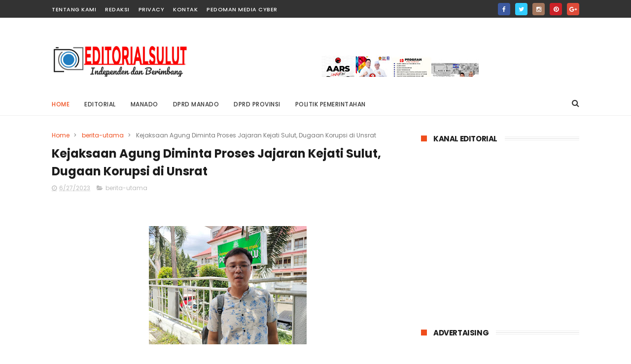

--- FILE ---
content_type: text/javascript; charset=UTF-8
request_url: https://www.editorialsulut.com/feeds/posts/default/-/berita-utama?alt=json-in-script&max-results=3&callback=jQuery1110009726221360819598_1769662739282&_=1769662739283
body_size: 9142
content:
// API callback
jQuery1110009726221360819598_1769662739282({"version":"1.0","encoding":"UTF-8","feed":{"xmlns":"http://www.w3.org/2005/Atom","xmlns$openSearch":"http://a9.com/-/spec/opensearchrss/1.0/","xmlns$blogger":"http://schemas.google.com/blogger/2008","xmlns$georss":"http://www.georss.org/georss","xmlns$gd":"http://schemas.google.com/g/2005","xmlns$thr":"http://purl.org/syndication/thread/1.0","id":{"$t":"tag:blogger.com,1999:blog-8298506686564415450"},"updated":{"$t":"2026-01-29T07:07:16.600+07:00"},"category":[{"term":"berita-utama"},{"term":"minsel"},{"term":"manado"},{"term":"minut"},{"term":"kilas-pilkada"},{"term":"talaud"},{"term":"dprd-manado"},{"term":"news"},{"term":"Joune Ganda"},{"term":"Franky Donny Wongkar"},{"term":"minahasa"},{"term":"politik-pemerintahan"},{"term":"entertainment"},{"term":"politik"},{"term":"hukrim"},{"term":"lipsus"},{"term":"tomohon"},{"term":"Pilkada 2024"},{"term":"advetorial"},{"term":"dprd-sulut"},{"term":"mitra"},{"term":"kriminal"},{"term":"nasional"},{"term":"religi"},{"term":"Petra Yani Rembang"},{"term":"Kevin W. Lotulung"},{"term":"bitung"},{"term":"Pemkot"},{"term":"covid 19"},{"term":"PJS"},{"term":"Bencana Minsel"},{"term":"Berita utama"},{"term":"Vaksin"},{"term":"bawaslu minut"},{"term":"Artikel"},{"term":"Otomotif"},{"term":"Ir Sylvana P Rotinsulu MSi."},{"term":"Pemkot Manado"},{"term":"kesehatan"},{"term":"Ekonomi"},{"term":"KPU Manado"},{"term":"minahasa-utara"},{"term":"Pendidikan"},{"term":"SaRon"},{"term":"adriana dondokambey"},{"term":"olahraga"},{"term":"BLT"},{"term":"Irjen Pol (Purn). Drs. Royke Lumowa. M.M"},{"term":"Olly Dondokambey"},{"term":"PSSI"},{"term":"E2L"},{"term":"Sulut"},{"term":"olah raga"},{"term":"GMBI"},{"term":"JKMU"},{"term":"Mahmud Marhaba"},{"term":"kevin wiliam lotulung"},{"term":"stunting"},{"term":"traffic"},{"term":"Eldo Wongkar"},{"term":"Pilhut"},{"term":"dprd-minsel"},{"term":"paskibraka"},{"term":"Bolmong"},{"term":"MSM\/TTN"},{"term":"Maurits Mantiri"},{"term":"PDIP"},{"term":"PMI Minut"},{"term":"Revino Dondokambey"},{"term":"kristi Lotulung Arina"},{"term":"maumbi"},{"term":"prodes"},{"term":"1 Tahun Kepemimpinan"},{"term":"Elsje Rosje Wongkar-Sumual"},{"term":"GMIM"},{"term":"HUT RI"},{"term":"Johni Tommy Tanod"},{"term":"Nando Adam"},{"term":"PKK"},{"term":"PPKM Level 4"},{"term":"Rizya Ganda Davega"},{"term":"SWM"},{"term":"Selebrasi Paskah Remaja"},{"term":"Sidak"},{"term":"W20"},{"term":"WTP"},{"term":"Wilke Rabeta"},{"term":"berita-utam"},{"term":"minahasa-raya"},{"term":"APBDs"},{"term":"BMI"},{"term":"Berita"},{"term":"DBD"},{"term":"DPSP"},{"term":"Desa Wisata"},{"term":"Dewan Pers"},{"term":"Dinkes Minsel"},{"term":"Diskominfo Minut"},{"term":"Ganjar Pranowo"},{"term":"Hardiknas"},{"term":"Howard Hendrik Marius"},{"term":"Idul Adha"},{"term":"Joutje Dengah"},{"term":"KLA"},{"term":"KONI"},{"term":"KPU Minahasa Utara"},{"term":"Kolintang"},{"term":"Max Wurarah"},{"term":"Novly Wowiling"},{"term":"PDAM"},{"term":"PDIP Minsel"},{"term":"PDIP Minut"},{"term":"PGRI"},{"term":"PINKAN Sulut"},{"term":"PMI"},{"term":"PPKM"},{"term":"Pariwisata"},{"term":"Polres Minsel"},{"term":"Puan Maharani"},{"term":"RSUD Maria Walanda Maramis"},{"term":"Reses"},{"term":"Rizta Ganda Davega"},{"term":"Robby Parengkuan"},{"term":"SDGs"},{"term":"Sepak Bola"},{"term":"Stella Safitri"},{"term":"Steven O.E Kandouw"},{"term":"gempa"},{"term":"internasional"},{"term":"jekmon Amisi"},{"term":"minsel hiu"},{"term":"2 tahun kepeimpinan"},{"term":"Aertijab Kepsek"},{"term":"Alason"},{"term":"Andrei Angouw"},{"term":"Apel Perdana"},{"term":"BIPRA Sinode Periode 2022-2027"},{"term":"BKKBN"},{"term":"BKN"},{"term":"BKPRMI"},{"term":"BNPB TI"},{"term":"Baguna"},{"term":"Bank Prisma Dana"},{"term":"Bank Sulut"},{"term":"Batu Bara"},{"term":"Bawaslu Sulut"},{"term":"Beasiswa"},{"term":"Ber"},{"term":"Bolsel"},{"term":"Bulog"},{"term":"Bupati Sigi Samuel Yansen Pongi"},{"term":"CSR"},{"term":"Cap Tikus"},{"term":"DAMKAR"},{"term":"DPD PAPRI Sulut"},{"term":"DPD Pinkan"},{"term":"DPD Sulut"},{"term":"DSP Likupang"},{"term":"Dana BOS"},{"term":"Dana Desa"},{"term":"David Sompie"},{"term":"Desa Kawiley"},{"term":"Desa Tanggari"},{"term":"Dinkes"},{"term":"Dinkes Minut"},{"term":"Diskominfo"},{"term":"Donor Darah"},{"term":"Else Rosje Sumual"},{"term":"Elsje Rosje Wongkar-Sumua"},{"term":"FGD"},{"term":"FK Unika"},{"term":"FORJUBIR"},{"term":"FPD"},{"term":"Festival Bunaken"},{"term":"Festival Kolintang"},{"term":"Forki"},{"term":"Franky Dony Wongkar"},{"term":"Franky Wongkar"},{"term":"GPM"},{"term":"GPMN"},{"term":"Gerakan Pramuka"},{"term":"Glady Kawatu"},{"term":"Grace Sarendatu"},{"term":"HUT Desa Watutumou"},{"term":"HUT Kepemimpinan"},{"term":"HUT Minsel ke-20"},{"term":"HUT Minut ke 18"},{"term":"HUT Minut ke 19"},{"term":"HUT RI ke 78"},{"term":"HUT WKI KGPM"},{"term":"HUT ke 18"},{"term":"Hanny Tambani"},{"term":"Hapsa PKB"},{"term":"Hari Santri"},{"term":"Hut KORPRI"},{"term":"Hutan Kenangan"},{"term":"Irup"},{"term":"Istiqlal Cup Futsal Competition"},{"term":"Jacson Ruaw"},{"term":"Jimmy Mekel"},{"term":"Jimmy Tindi"},{"term":"Job Fair Minut"},{"term":"Johanis CH Salibana"},{"term":"Jumat Agung"},{"term":"KEK Likupang"},{"term":"KKNK"},{"term":"KNPI"},{"term":"KPM"},{"term":"KPRS"},{"term":"KWL"},{"term":"Kajari Minut"},{"term":"Kenkopukm"},{"term":"Kodim 1310"},{"term":"Kominfo"},{"term":"Kominfo Minsel"},{"term":"Komunitas Centennialz"},{"term":"Konsultasi Pemuda GMIM"},{"term":"Korupsi Dana Covid"},{"term":"LKPD 2021"},{"term":"LKPJ 2021"},{"term":"LKPJ 2022"},{"term":"LMI"},{"term":"LPD"},{"term":"LPSE"},{"term":"LSM GMBI"},{"term":"Lantamal VIII"},{"term":"Likupang"},{"term":"Likupang Duathlon"},{"term":"Loka Nanta"},{"term":"Marriott Hotel"},{"term":"Masye Dondokambey"},{"term":"Menko PMK"},{"term":"Minyak Goreng"},{"term":"Munas I"},{"term":"Musrenbang Kecamatan Kumelembuai"},{"term":"Omicron"},{"term":"Ormas"},{"term":"PETI"},{"term":"PJU"},{"term":"PKB"},{"term":"PPTM"},{"term":"PUD Kalabat"},{"term":"PWI"},{"term":"Panser Anoa"},{"term":"Pasar Kema"},{"term":"Pekan Rakyat Minahasa Utara"},{"term":"Pemkok"},{"term":"Pengucapan"},{"term":"Pengumumuman kpu manado"},{"term":"Perjamuan Kudus"},{"term":"Perkemahan Pemuda GMIM"},{"term":"Persminsel-U-17"},{"term":"Piala Soeratin"},{"term":"Plt Diskotikdansa"},{"term":"Polres Kabupaten Kepulauan Talaud"},{"term":"RTP"},{"term":"Rakerwil GP Ansor"},{"term":"Relawan JG-KWL"},{"term":"Remaja"},{"term":"Rio Dondokambey"},{"term":"Rivino Dondokambey"},{"term":"Rocky Wowor"},{"term":"Ronny F. Sompie"},{"term":"SICITA"},{"term":"SMS GMIM 81"},{"term":"SPM Award"},{"term":"Safari Natal"},{"term":"Sandiag Uno"},{"term":"Sandra Rondonuwu"},{"term":"Sekda"},{"term":"Sekolah PDIP"},{"term":"Sidang KGPM"},{"term":"Stefanus Lumowa"},{"term":"Sumpah Pemuda"},{"term":"TMMD"},{"term":"TP PKK"},{"term":"Talking dan Expose Program Ta 2022"},{"term":"Tesis S2"},{"term":"Tommy Pantow"},{"term":"Tonaas Wangko"},{"term":"Tumatenden"},{"term":"UMKM"},{"term":"US SMP"},{"term":"Vanda Sarundajang"},{"term":"WJoutje Dengah"},{"term":"Waisak 2566 BE\/2022"},{"term":"Walet"},{"term":"ai"},{"term":"alfamart"},{"term":"booster"},{"term":"bpjs"},{"term":"btn"},{"term":"dualtion likupang"},{"term":"hut minsel ke-19"},{"term":"idul Fitri"},{"term":"jemmi kuhu"},{"term":"joseph dengah"},{"term":"jpar"},{"term":"kemiskinan"},{"term":"kodim 1312"},{"term":"mahkota Ratu"},{"term":"musrenbang Kecamatan Ranoyapo"},{"term":"pelantikan hukum tua"},{"term":"perkim"},{"term":"poktan"},{"term":"polda sulut"},{"term":"presiden"},{"term":"ramadhan"},{"term":"roling"},{"term":"rudis"},{"term":"welcome Dinner"},{"term":"yustisi"}],"title":{"type":"text","$t":"EditorialSulut - Berimbang dan Independen"},"subtitle":{"type":"html","$t":""},"link":[{"rel":"http://schemas.google.com/g/2005#feed","type":"application/atom+xml","href":"https:\/\/www.editorialsulut.com\/feeds\/posts\/default"},{"rel":"self","type":"application/atom+xml","href":"https:\/\/www.blogger.com\/feeds\/8298506686564415450\/posts\/default\/-\/berita-utama?alt=json-in-script\u0026max-results=3"},{"rel":"alternate","type":"text/html","href":"https:\/\/www.editorialsulut.com\/search\/label\/berita-utama"},{"rel":"hub","href":"http://pubsubhubbub.appspot.com/"},{"rel":"next","type":"application/atom+xml","href":"https:\/\/www.blogger.com\/feeds\/8298506686564415450\/posts\/default\/-\/berita-utama\/-\/berita-utama?alt=json-in-script\u0026start-index=4\u0026max-results=3"}],"author":[{"name":{"$t":"Owner"},"uri":{"$t":"http:\/\/www.blogger.com\/profile\/12623238959698456749"},"email":{"$t":"noreply@blogger.com"},"gd$image":{"rel":"http://schemas.google.com/g/2005#thumbnail","width":"16","height":"16","src":"https:\/\/img1.blogblog.com\/img\/b16-rounded.gif"}}],"generator":{"version":"7.00","uri":"http://www.blogger.com","$t":"Blogger"},"openSearch$totalResults":{"$t":"3392"},"openSearch$startIndex":{"$t":"1"},"openSearch$itemsPerPage":{"$t":"3"},"entry":[{"id":{"$t":"tag:blogger.com,1999:blog-8298506686564415450.post-7614290121434271697"},"published":{"$t":"2026-01-28T12:18:00.005+07:00"},"updated":{"$t":"2026-01-28T12:18:32.464+07:00"},"category":[{"scheme":"http://www.blogger.com/atom/ns#","term":"berita-utama"},{"scheme":"http://www.blogger.com/atom/ns#","term":"minsel"}],"title":{"type":"text","$t":"Kabupaten Minahasa Selatan Rayakan HUT Ke-23 Dengan Ibadah Syukur"},"content":{"type":"html","$t":"\u003Cp\u003E\u0026nbsp;\u003C\/p\u003E\u003Cdiv class=\"separator\" style=\"clear: both; text-align: center;\"\u003E\u003Ca href=\"https:\/\/blogger.googleusercontent.com\/img\/b\/R29vZ2xl\/AVvXsEiFUGLQrVhJX-F0cs37EMfTj7W2CI8Alze4N81ZJeh7ZXf2HXJMgfian3UY9ZZNIXD7BCvVksm3hPsDSVWqBFYc_EiYyaRVk7vg1Tov3pkR0LFdmAHxYXZaEpgHpS9MLYmLMKG4Pkv_AkYtmYKkPrnn5H9-SW2IPXN_57_78mqlJNGhp8RhhtYKLA_hV7Kk\/s1280\/1000187912.jpg\" imageanchor=\"1\" style=\"margin-left: 1em; margin-right: 1em;\"\u003E\u003Cimg border=\"0\" data-original-height=\"854\" data-original-width=\"1280\" height=\"214\" src=\"https:\/\/blogger.googleusercontent.com\/img\/b\/R29vZ2xl\/AVvXsEiFUGLQrVhJX-F0cs37EMfTj7W2CI8Alze4N81ZJeh7ZXf2HXJMgfian3UY9ZZNIXD7BCvVksm3hPsDSVWqBFYc_EiYyaRVk7vg1Tov3pkR0LFdmAHxYXZaEpgHpS9MLYmLMKG4Pkv_AkYtmYKkPrnn5H9-SW2IPXN_57_78mqlJNGhp8RhhtYKLA_hV7Kk\/s320\/1000187912.jpg\" width=\"320\" \/\u003E\u003C\/a\u003E\u003C\/div\u003E\u003Cdiv class=\"separator\" style=\"clear: both; text-align: center;\"\u003E\u003Cbr \/\u003E\u003C\/div\u003E\u003Cbr \/\u003E\u003Cp\u003E\u003C\/p\u003E\u003Cp\u003EMinsel, ESC - Bupati Minahasa Selatan, Bapak Franky Donny Wongkar, S.H., dan Wakil Bupati Minahasa Selatan, Bapak Brigjen TNI (Purn.) Theodorus Kawatu, S.I.P., menghadiri Ibadah Syukur Hari Jadi ke-23 Kabupaten Minahasa Selatan Tahun 2026 yang dilaksanakan di Aula Waleta Kantor Bupati Minahasa Selatan.\u003C\/p\u003E\u003Cp\u003E\u003Cbr \/\u003E\u003C\/p\u003E\u003Cp\u003EPada Ibadah Syukur tersebut, yang bertindak sebagai khadim adalah Ketua Forum Kerukunan Umat Beragama (FKUB) Kabupaten Minahasa Selatan, Ibu Pdt. Stien Rondonuwu, M.Th. Ibadah Syukur ini dilaksanakan oleh jajaran Pemerintah Kabupaten Minahasa Selatan sebagai ungkapan rasa syukur kepada Tuhan Yang Maha Esa atas penyertaan dan berkat-Nya dalam perjalanan pembangunan Kabupaten Minahasa Selatan sejak terbentuk hingga memasuki usia ke-23 tahun.\u003C\/p\u003E\u003Cdiv class=\"separator\" style=\"clear: both; text-align: center;\"\u003E\u003Ca href=\"https:\/\/blogger.googleusercontent.com\/img\/b\/R29vZ2xl\/AVvXsEhhLRpCUaH2oyROs46MesUj9GTE7egBA4mXiLrMRj4BlcKAIwMd-ju40B4sTfIyR09-Ps4I1YkJnO7AyRYka33Xfu74bHEEdO49lKIZ6q-61xJt1cbSK45XHy41t2lfxmyENoptCcPFPeyHfSUw2QoPOSkFitWtsApBuh4n1qB9wXyq7q8_oai-o9jFKQPz\/s1280\/1000187911.jpg\" imageanchor=\"1\" style=\"margin-left: 1em; margin-right: 1em;\"\u003E\u003Cimg border=\"0\" data-original-height=\"854\" data-original-width=\"1280\" height=\"214\" src=\"https:\/\/blogger.googleusercontent.com\/img\/b\/R29vZ2xl\/AVvXsEhhLRpCUaH2oyROs46MesUj9GTE7egBA4mXiLrMRj4BlcKAIwMd-ju40B4sTfIyR09-Ps4I1YkJnO7AyRYka33Xfu74bHEEdO49lKIZ6q-61xJt1cbSK45XHy41t2lfxmyENoptCcPFPeyHfSUw2QoPOSkFitWtsApBuh4n1qB9wXyq7q8_oai-o9jFKQPz\/s320\/1000187911.jpg\" width=\"320\" \/\u003E\u003C\/a\u003E\u003C\/div\u003E\u003Cdiv class=\"separator\" style=\"clear: both; text-align: center;\"\u003E\u003Cbr \/\u003E\u003C\/div\u003E\u003Cp\u003EMomentum Ibadah Syukur Hari Jadi ke-23 ini menjadi refleksi bersama atas berbagai capaian pembangunan yang telah diraih, sekaligus penguatan komitmen pemerintah daerah untuk terus melanjutkan pembangunan yang berorientasi pada peningkatan kesejahteraan masyarakat, pelayanan publik yang berkualitas, serta pembangunan yang berkelanjutan dan berwawasan lingkungan.\u003C\/p\u003E\u003Cp\u003E\u003Cbr \/\u003E\u003C\/p\u003E\u003Cp\u003EMelalui peringatan Hari Jadi ke-23 Kabupaten Minahasa Selatan, Pemerintah Kabupaten Minahasa Selatan mengajak seluruh elemen masyarakat untuk terus menjaga persatuan, memperkuat sinergi, serta berpartisipasi aktif dalam mendukung program dan kebijakan pembangunan daerah demi terwujudnya Minahasa Selatan yang semakin maju, sejahtera, dan berkelanjutan.\u003C\/p\u003E\u003Cp\u003E\u003Cbr \/\u003E\u003C\/p\u003E\u003Cdiv class=\"separator\" style=\"clear: both; text-align: center;\"\u003E\u003Ca href=\"https:\/\/blogger.googleusercontent.com\/img\/b\/R29vZ2xl\/AVvXsEjXPf3GkZzqwfQePTIK-Z7MLZhCIkYzRd7OnniojP3fXCTef-oCcT8QZ4U9CDL8yquUrHHldtUcIFhua25w2l3V3l4Nq19cmfgQhJxOinr7Gc5RWJj2qj1Vx3LO4VhDjZeSfAs8QjQAw-wgthmYRu0J1Y_I00XnsHhYIFTvrYM3MIPyDoiy568bKk_LatMK\/s1600\/1000187910.jpg\" imageanchor=\"1\" style=\"margin-left: 1em; margin-right: 1em;\"\u003E\u003Cimg border=\"0\" data-original-height=\"1066\" data-original-width=\"1600\" height=\"213\" src=\"https:\/\/blogger.googleusercontent.com\/img\/b\/R29vZ2xl\/AVvXsEjXPf3GkZzqwfQePTIK-Z7MLZhCIkYzRd7OnniojP3fXCTef-oCcT8QZ4U9CDL8yquUrHHldtUcIFhua25w2l3V3l4Nq19cmfgQhJxOinr7Gc5RWJj2qj1Vx3LO4VhDjZeSfAs8QjQAw-wgthmYRu0J1Y_I00XnsHhYIFTvrYM3MIPyDoiy568bKk_LatMK\/s320\/1000187910.jpg\" width=\"320\" \/\u003E\u003C\/a\u003E\u003C\/div\u003E\u003Cp\u003EHadir dalam kegiatan tersebut antara lain Ketua Tim Penggerak PKK Kabupaten Minahasa Selatan, Ibu Elsje Rosje Wongkar-Sumual, yang juga merupakan Anggota DPRD Kabupaten Minahasa Selatan dari Fraksi PDI Perjuangan; serta Sekretaris Tim Penggerak PKK Kabupaten Minahasa Selatan, Ibu Dr. Rine Kawatu-Kaunang, S.P., M.B.A., yang juga dosen Fakultas Pertanian Universitas Sam Ratulangi Manado.\u003C\/p\u003E\u003Cp\u003E\u003Cbr \/\u003E\u003C\/p\u003E\u003Cp\u003EDari unsur Forum Koordinasi Pimpinan Daerah Kabupaten Minahasa Selatan, hadir Bapak Mayor Inf. Rekom Mulyadi, Perwira Penghubung Minahasa Selatan, yang mewakili Dandim 1302\/Minahasa.\u003C\/p\u003E\u003Cp\u003E\u003Cbr \/\u003E\u003C\/p\u003E\u003Cp\u003ETurut hadir para Pejabat Pimpinan Tinggi Pratama, Pejabat Administrator, serta segenap jajaran Pemerintah Kabupaten Minahasa Selatan; serta Kepala Kantor Kementerian Agama Kabupaten Minahasa Selatan, Bapak Archilaus Egeten, S.Pak., M.Si.\u003C\/p\u003E"},"link":[{"rel":"replies","type":"application/atom+xml","href":"https:\/\/www.editorialsulut.com\/feeds\/7614290121434271697\/comments\/default","title":"Posting Komentar"},{"rel":"replies","type":"text/html","href":"https:\/\/www.editorialsulut.com\/2026\/01\/kabupaten-minahasa-selatan-rayakan-hut.html#comment-form","title":"0 Komentar"},{"rel":"edit","type":"application/atom+xml","href":"https:\/\/www.blogger.com\/feeds\/8298506686564415450\/posts\/default\/7614290121434271697"},{"rel":"self","type":"application/atom+xml","href":"https:\/\/www.blogger.com\/feeds\/8298506686564415450\/posts\/default\/7614290121434271697"},{"rel":"alternate","type":"text/html","href":"https:\/\/www.editorialsulut.com\/2026\/01\/kabupaten-minahasa-selatan-rayakan-hut.html","title":"Kabupaten Minahasa Selatan Rayakan HUT Ke-23 Dengan Ibadah Syukur"}],"author":[{"name":{"$t":"Manadoblitz"},"uri":{"$t":"http:\/\/www.blogger.com\/profile\/01244034177671836564"},"email":{"$t":"noreply@blogger.com"},"gd$image":{"rel":"http://schemas.google.com/g/2005#thumbnail","width":"16","height":"16","src":"https:\/\/img1.blogblog.com\/img\/b16-rounded.gif"}}],"media$thumbnail":{"xmlns$media":"http://search.yahoo.com/mrss/","url":"https:\/\/blogger.googleusercontent.com\/img\/b\/R29vZ2xl\/AVvXsEiFUGLQrVhJX-F0cs37EMfTj7W2CI8Alze4N81ZJeh7ZXf2HXJMgfian3UY9ZZNIXD7BCvVksm3hPsDSVWqBFYc_EiYyaRVk7vg1Tov3pkR0LFdmAHxYXZaEpgHpS9MLYmLMKG4Pkv_AkYtmYKkPrnn5H9-SW2IPXN_57_78mqlJNGhp8RhhtYKLA_hV7Kk\/s72-c\/1000187912.jpg","height":"72","width":"72"},"thr$total":{"$t":"0"}},{"id":{"$t":"tag:blogger.com,1999:blog-8298506686564415450.post-7110058117508325685"},"published":{"$t":"2026-01-28T12:16:00.001+07:00"},"updated":{"$t":"2026-01-28T12:16:11.719+07:00"},"category":[{"scheme":"http://www.blogger.com/atom/ns#","term":"berita-utama"},{"scheme":"http://www.blogger.com/atom/ns#","term":"minsel"}],"title":{"type":"text","$t":"Bupati Franky Jadi Irup HUT Ke-23, Kabupaten Minahasa Selatan"},"content":{"type":"html","$t":"\u003Cp\u003E\u003Cbr \/\u003E\u003Cbr \/\u003E\u003C\/p\u003E\u003Cdiv class=\"separator\" style=\"clear: both; text-align: center;\"\u003E\u003Ca href=\"https:\/\/blogger.googleusercontent.com\/img\/b\/R29vZ2xl\/AVvXsEgET_2lEV_ieUXTw8K6NBGnwSBLfP7ViyU4JYqXo2VC-ksWWVet_O1vnV8uQKLpGRnbleZZoVeBApOkFBiee5watjLzQwU8veQruHtoiEgimI3M9QVfypEDkBCH2-iWAkFQUqKloxnNa0DHIByoTlYf3l0rGnDlkpQvNelafx4j-2Bi2x9gUSaRb8CcOAf_\/s1600\/1000187897.jpg\" imageanchor=\"1\" style=\"margin-left: 1em; margin-right: 1em;\"\u003E\u003Cimg border=\"0\" data-original-height=\"1066\" data-original-width=\"1600\" height=\"213\" src=\"https:\/\/blogger.googleusercontent.com\/img\/b\/R29vZ2xl\/AVvXsEgET_2lEV_ieUXTw8K6NBGnwSBLfP7ViyU4JYqXo2VC-ksWWVet_O1vnV8uQKLpGRnbleZZoVeBApOkFBiee5watjLzQwU8veQruHtoiEgimI3M9QVfypEDkBCH2-iWAkFQUqKloxnNa0DHIByoTlYf3l0rGnDlkpQvNelafx4j-2Bi2x9gUSaRb8CcOAf_\/s320\/1000187897.jpg\" width=\"320\" \/\u003E\u003C\/a\u003E\u003C\/div\u003E\u003Cbr \/\u003E\u003Cp\u003E\u003C\/p\u003E\u003Cp\u003EMinsel, ESC - Bupati Minahasa Selatan, Franky Donny Wongkar, S.H., dan Wakil Bupati Minahasa Selatan, Brigjen TNI (Purn.) Theodorus Kawatu, S.I.P., menghadiri Upacara Peringatan Hari Jadi ke-23 Kabupaten Minahasa Selatan Tahun 2026 yang dilaksanakan di Lapangan Kantor Bupati Minahasa Selatan, Selasa (27\/01\/2026).\u003C\/p\u003E\u003Cp\u003E\u003Cbr \/\u003E\u003C\/p\u003E\u003Cp\u003EBupati Minahasa Selatan, Franky Donny Wongkar, S.H., bertindak sebagai Inspektur Upacara pada Peringatan Hari Jadi ke-23 Kabupaten Minahasa Selatan Tahun 2026. Pelaksanaan upacara berlangsung khidmat sebagai wujud penghormatan atas perjalanan sejarah serta perjuangan pembangunan Kabupaten Minahasa Selatan sejak terbentuk hingga saat ini.\u003C\/p\u003E\u003Cp\u003E\u003Cbr \/\u003E\u003C\/p\u003E\u003Cdiv class=\"separator\" style=\"clear: both; text-align: center;\"\u003E\u003Ca href=\"https:\/\/blogger.googleusercontent.com\/img\/b\/R29vZ2xl\/AVvXsEhUIA1QrDTz7jpO8dpFMG2UMyaHals4J7URTQ3zb8dMBkTVW5gzXVd731qLXS48MJH3G4ScGFNkmxC5cFmtB46LIrgmSxgm-xISTApnnuITK42mmIGfQFh2uGlmT4OlzYiBKeZh4xPfzHnrgjOuBJdNc2nPOEqPUenIcLvF9SzQFWUv4e7dO-uPtjX-KVPt\/s1600\/1000187896.jpg\" imageanchor=\"1\" style=\"margin-left: 1em; margin-right: 1em;\"\u003E\u003Cimg border=\"0\" data-original-height=\"1066\" data-original-width=\"1600\" height=\"213\" src=\"https:\/\/blogger.googleusercontent.com\/img\/b\/R29vZ2xl\/AVvXsEhUIA1QrDTz7jpO8dpFMG2UMyaHals4J7URTQ3zb8dMBkTVW5gzXVd731qLXS48MJH3G4ScGFNkmxC5cFmtB46LIrgmSxgm-xISTApnnuITK42mmIGfQFh2uGlmT4OlzYiBKeZh4xPfzHnrgjOuBJdNc2nPOEqPUenIcLvF9SzQFWUv4e7dO-uPtjX-KVPt\/s320\/1000187896.jpg\" width=\"320\" \/\u003E\u003C\/a\u003E\u003C\/div\u003E\u003Cp\u003EPeringatan Hari Jadi ke-23 Kabupaten Minahasa Selatan Tahun 2026 mengusung tema “Minahasa Selatan Bersyukur, Semakin Maju dan Sejahtera” dengan subtema “Dengan Semangat Hari Jadi ke-23 Minahasa Selatan, Kita Wujudkan Kedaulatan Pangan dan Merawat Bumi demi Kelestarian Lingkungan Hidup.” Tema ini mencerminkan rasa syukur atas seluruh capaian pembangunan yang telah diraih sebagai anugerah Tuhan, sekaligus menjadi pengingat akan tanggung jawab bersama untuk terus meningkatkan kualitas pembangunan dan kesejahteraan masyarakat secara berkelanjutan dengan tetap menjaga kelestarian lingkungan hidup.\u003C\/p\u003E\u003Cp\u003E\u003Cbr \/\u003E\u003C\/p\u003E\u003Cp\u003EPerayaan Hari Jadi dilaksanakan dengan mempertimbangkan prinsip efisiensi dan efektivitas penggunaan anggaran, serta dijiwai oleh semangat kebersamaan dan kesederhanaan. Selama 23 tahun perjalanan Kabupaten Minahasa Selatan, pembangunan terus bertumbuh dan menunjukkan kemajuan di berbagai sektor strategis, antara lain pendidikan, kesehatan, infrastruktur, sosial kemasyarakatan, pertanian dan pangan, perdagangan, keamanan dan ketertiban, penanggulangan bencana, serta perekonomian daerah.\u003C\/p\u003E\u003Cdiv class=\"separator\" style=\"clear: both; text-align: center;\"\u003E\u003Ca href=\"https:\/\/blogger.googleusercontent.com\/img\/b\/R29vZ2xl\/AVvXsEjhNIpXNnVgPHOLg5NyYmRGWtmJ7Lk7CEkVaveCTuWz7fN9WsiFWysq9HOrVIS9D2Dgaaf26C7G5s9krYngfKLtvh87dageF57SOyL_rDJ4ax2U409uExlwuVa_TlWrnuuwRU28uqYB1GxWeb3DfR3UsdolmVcRJtqmZUwsNT9w2WUgssv3bnyA6kjZtMqV\/s1600\/1000187899.jpg\" imageanchor=\"1\" style=\"margin-left: 1em; margin-right: 1em;\"\u003E\u003Cimg border=\"0\" data-original-height=\"1066\" data-original-width=\"1600\" height=\"213\" src=\"https:\/\/blogger.googleusercontent.com\/img\/b\/R29vZ2xl\/AVvXsEjhNIpXNnVgPHOLg5NyYmRGWtmJ7Lk7CEkVaveCTuWz7fN9WsiFWysq9HOrVIS9D2Dgaaf26C7G5s9krYngfKLtvh87dageF57SOyL_rDJ4ax2U409uExlwuVa_TlWrnuuwRU28uqYB1GxWeb3DfR3UsdolmVcRJtqmZUwsNT9w2WUgssv3bnyA6kjZtMqV\/s320\/1000187899.jpg\" width=\"320\" \/\u003E\u003C\/a\u003E\u003C\/div\u003E\u003Cp\u003E\u003Cbr \/\u003E\u003C\/p\u003E\u003Cdiv class=\"separator\" style=\"clear: both; text-align: center;\"\u003E\u003Cbr \/\u003E\u003C\/div\u003E\u003Cp\u003ENilai dasar Core Values ASN “BerAKHLAK”—berorientasi pelayanan, akuntabel, kompeten, harmonis, loyal, adaptif, dan kolaboratif—menjadi fondasi dalam penyelenggaraan pemerintahan dan pelayanan publik. Dengan semangat kerja mapalus serta kolaborasi lintas pemangku kepentingan, Kabupaten Minahasa Selatan berhasil meraih berbagai prestasi dan capaian pembangunan.\u003C\/p\u003E\u003Cp\u003E\u003Cbr \/\u003E\u003C\/p\u003E\u003Cp\u003EBupati dan Wakil Bupati Minahasa Selatan mengajak seluruh ASN untuk terus memperkuat komitmen dalam memberikan pelayanan, perlindungan, dan pemberdayaan masyarakat secara profesional, berintegritas, dan berkualitas guna mewujudkan Kabupaten Minahasa Selatan yang semakin maju, sejahtera, dan berkelanjutan.\u003C\/p\u003E\u003Cp\u003E\u003Cbr \/\u003E\u003C\/p\u003E\u003Cp\u003EHadir dalam kegiatan tersebut antara lain Ketua Tim Penggerak PKK Kabupaten Minahasa Selatan, Ibu Elsje Rosje Wongkar-Sumual, yang juga merupakan Anggota DPRD Kabupaten Minahasa Selatan dari Fraksi PDI Perjuangan\u003C\/p\u003E\u003Cdiv class=\"separator\" style=\"clear: both; text-align: center;\"\u003E\u003Cbr \/\u003E\u003C\/div\u003E\u003Cdiv class=\"separator\" style=\"clear: both; text-align: center;\"\u003E\u003Ca href=\"https:\/\/blogger.googleusercontent.com\/img\/b\/R29vZ2xl\/AVvXsEjHUbE9O2c61m5SyvOf-4O_RpK_akvOHGnp3f2IRzJUfIS-a1G4kIHYqQHqjPlxiRBahGzbJ_q4hXcy-Cf5IrUDw3gDeuG1y2RVhgUJhV2S8SkxlCqUkb30YPgjaOJoGiDRvyWLpAGd6Enwfr2KXN6AzRMXO7wjNiJqpKQxUu9TUi-LpvimVht-bMPLyBfn\/s1600\/1000187898.jpg\" imageanchor=\"1\" style=\"margin-left: 1em; margin-right: 1em;\"\u003E\u003Cimg border=\"0\" data-original-height=\"1066\" data-original-width=\"1600\" height=\"213\" src=\"https:\/\/blogger.googleusercontent.com\/img\/b\/R29vZ2xl\/AVvXsEjHUbE9O2c61m5SyvOf-4O_RpK_akvOHGnp3f2IRzJUfIS-a1G4kIHYqQHqjPlxiRBahGzbJ_q4hXcy-Cf5IrUDw3gDeuG1y2RVhgUJhV2S8SkxlCqUkb30YPgjaOJoGiDRvyWLpAGd6Enwfr2KXN6AzRMXO7wjNiJqpKQxUu9TUi-LpvimVht-bMPLyBfn\/s320\/1000187898.jpg\" width=\"320\" \/\u003E\u003C\/a\u003E\u003C\/div\u003E\u003Cdiv class=\"separator\" style=\"clear: both; text-align: center;\"\u003E\u003Cbr \/\u003E\u003C\/div\u003E\u003Cp\u003EDari unsur Forum Koordinasi Pimpinan Daerah Kabupaten Minahasa Selatan, hadir Bapak AKBP David Candra Babega, S.I.K., M.H., Kepala Kepolisian Resor Minahasa Selatan, bersama Ketua Bhayangkari Cabang Minahasa Selatan, Ibu Dr. Qory David Chandra, M.M.; Bapak Albertus Roni Santoso, S.H., M.H., Kepala Kejaksaan Negeri Minahasa Selatan, bersama Ketua Ikatan Adhyaksa Dharmakarini Kabupaten Minahasa Selatan, Ibu Skolastika Santoso; Ketua Pengadilan Negeri Amurang, Ibu Junita Beatrix Ma’i, S.H., M.H.; serta Bapak Mayor Inf. Rekom Mulyadi, Perwira Penghubung Minahasa Selatan, yang mewakili Dandim 1302\/Minahasa.\u003C\/p\u003E\u003Cp\u003E\u003Cbr \/\u003E\u003C\/p\u003E\u003Cp\u003ETurut hadir para Pejabat Pimpinan Tinggi Pratama, Pejabat Administrator, serta segenap jajaran Pemerintah Kabupaten Minahasa Selatan; pimpinan instansi dan lembaga vertikal; pimpinan atau perwakilan BUMN, BUMD, perusahaan, dan perbankan; serta Kepala Kantor Kementerian Agama Kabupaten Minahasa Selatan, Bapak Archilaus Egeten, S.Pak., M.Si.\u003C\/p\u003E"},"link":[{"rel":"replies","type":"application/atom+xml","href":"https:\/\/www.editorialsulut.com\/feeds\/7110058117508325685\/comments\/default","title":"Posting Komentar"},{"rel":"replies","type":"text/html","href":"https:\/\/www.editorialsulut.com\/2026\/01\/bupati-franky-jadi-irup-hut-ke-23.html#comment-form","title":"0 Komentar"},{"rel":"edit","type":"application/atom+xml","href":"https:\/\/www.blogger.com\/feeds\/8298506686564415450\/posts\/default\/7110058117508325685"},{"rel":"self","type":"application/atom+xml","href":"https:\/\/www.blogger.com\/feeds\/8298506686564415450\/posts\/default\/7110058117508325685"},{"rel":"alternate","type":"text/html","href":"https:\/\/www.editorialsulut.com\/2026\/01\/bupati-franky-jadi-irup-hut-ke-23.html","title":"Bupati Franky Jadi Irup HUT Ke-23, Kabupaten Minahasa Selatan"}],"author":[{"name":{"$t":"Manadoblitz"},"uri":{"$t":"http:\/\/www.blogger.com\/profile\/01244034177671836564"},"email":{"$t":"noreply@blogger.com"},"gd$image":{"rel":"http://schemas.google.com/g/2005#thumbnail","width":"16","height":"16","src":"https:\/\/img1.blogblog.com\/img\/b16-rounded.gif"}}],"media$thumbnail":{"xmlns$media":"http://search.yahoo.com/mrss/","url":"https:\/\/blogger.googleusercontent.com\/img\/b\/R29vZ2xl\/AVvXsEgET_2lEV_ieUXTw8K6NBGnwSBLfP7ViyU4JYqXo2VC-ksWWVet_O1vnV8uQKLpGRnbleZZoVeBApOkFBiee5watjLzQwU8veQruHtoiEgimI3M9QVfypEDkBCH2-iWAkFQUqKloxnNa0DHIByoTlYf3l0rGnDlkpQvNelafx4j-2Bi2x9gUSaRb8CcOAf_\/s72-c\/1000187897.jpg","height":"72","width":"72"},"thr$total":{"$t":"0"}},{"id":{"$t":"tag:blogger.com,1999:blog-8298506686564415450.post-6897901221237665972"},"published":{"$t":"2026-01-28T06:35:00.007+07:00"},"updated":{"$t":"2026-01-28T06:35:53.619+07:00"},"category":[{"scheme":"http://www.blogger.com/atom/ns#","term":"berita-utama"},{"scheme":"http://www.blogger.com/atom/ns#","term":"minsel"}],"title":{"type":"text","$t":"Peringati Hari Jadi Minsel Ke-23, DPRD Minsel Gelar Paripurna Istimewa"},"content":{"type":"html","$t":"\u003Cp\u003E\u003Cbr \/\u003E\u003C\/p\u003E\u003Cdiv class=\"separator\" style=\"clear: both; text-align: center;\"\u003E\u003Ca href=\"https:\/\/blogger.googleusercontent.com\/img\/b\/R29vZ2xl\/AVvXsEh-6nqB1mYP2IXBZEsZeicyYMKjwp_u3MOreXjGHUAwbtambLCaiHLoMGpN7t83GB3f6tRweqhGJ4CIU7U1jKsQqXTNPTchi4ReG82XMdIF6h0Iqio_S1petDt8072IAJl0PZXy9QfS6MXrKdN7We3y4nZlgzfLHOKrHF3Jv_QSqUH1cn_D2ho2KB-GRJLt\/s1280\/1000187443.jpg\" imageanchor=\"1\" style=\"margin-left: 1em; margin-right: 1em;\"\u003E\u003Cimg border=\"0\" data-original-height=\"854\" data-original-width=\"1280\" height=\"214\" src=\"https:\/\/blogger.googleusercontent.com\/img\/b\/R29vZ2xl\/AVvXsEh-6nqB1mYP2IXBZEsZeicyYMKjwp_u3MOreXjGHUAwbtambLCaiHLoMGpN7t83GB3f6tRweqhGJ4CIU7U1jKsQqXTNPTchi4ReG82XMdIF6h0Iqio_S1petDt8072IAJl0PZXy9QfS6MXrKdN7We3y4nZlgzfLHOKrHF3Jv_QSqUH1cn_D2ho2KB-GRJLt\/s320\/1000187443.jpg\" width=\"320\" \/\u003E\u003C\/a\u003E\u003C\/div\u003E\u003Cbr \/\u003E\u003Cp\u003E\u003C\/p\u003E\u003Cp\u003EMinsel, ESC - Bupati Minahasa Selatan Franky Donny Wongkar, S.H., dan Wakil Bupati Minahasa Selatan, Brigjen TNI (Purn.) Theodorus Kawatu, S.I.P., menghadiri Rapat Paripurna DPRD Kabupaten Minahasa Selatan dalam rangka Peringatan Hari Jadi ke-23 Kabupaten Minahasa Selatan Tahun 2026, yang dilaksanakan di Ruang Rapat Paripurna DPRD Kabupaten Minahasa Selatan, Selasa (27\/01\/2026).\u003C\/p\u003E\u003Cp\u003E\u003Cbr \/\u003E\u003C\/p\u003E\u003Cp\u003EPeringatan Hari Jadi ke-23 Kabupaten Minahasa Selatan mengusung tema “Minahasa Selatan Bersyukur, Semakin Maju dan Sejahtera” dengan subtema “Dengan Semangat Hari Jadi ke-23 Minahasa Selatan, Kita Wujudkan Kedaulatan Pangan dan Merawat Bumi demi Kelestarian Lingkungan Hidup.” Tema ini merepresentasikan rasa syukur atas capaian pembangunan, hasil kerja keras yang kolaboratif, serta harapan yang diwujudkan melalui penyelenggaraan pemerintahan, pembangunan, dan kehidupan kemasyarakatan sepanjang Tahun 2025.\u003C\/p\u003E\u003Cp\u003E\u003Cbr \/\u003E\u003C\/p\u003E\u003Cp\u003EBerbagai program inovatif dan strategis turut memperkuat pembangunan daerah, antara lain Program Marijo Batanam untuk mewujudkan kedaulatan pangan, Program JEMPOL HEBAT dalam pelayanan administrasi kependudukan, pengadaan tempat pelayanan Dukcapil di wilayah Minahasa Selatan bagian atas, serta Program Tabungan Sampah sebagai bentuk kepedulian dan keteladanan ASN dalam pelestarian lingkungan.\u003C\/p\u003E\u003Cp\u003E\u003Cbr \/\u003E\u003C\/p\u003E\u003Cp\u003EKinerja ekonomi daerah menunjukkan hasil positif, dengan pertumbuhan ekonomi triwulan III Tahun 2025 sebesar 5,51 persen, berada di atas rata-rata Provinsi Sulawesi Utara. Realisasi investasi Tahun 2025 mencapai sekitar 130,5 persen dari target, sementara inflasi year on year Desember 2025 tercatat 0,46 persen, termasuk yang terendah di Sulawesi Utara.\u003C\/p\u003E\u003Cp\u003E\u003Cbr \/\u003E\u003C\/p\u003E\u003Cp\u003ESeluruh capaian tersebut merupakan hasil sinergi antara pihak eksekutif, legislatif, Forkopimda, dan masyarakat, sekaligus menjadi pijakan dan motivasi untuk melanjutkan program pelayanan dasar serta pembangunan prioritas dan strategis Tahun 2026. Pemerintah Kabupaten Minahasa Selatan juga berkomitmen mendukung dan menyukseskan program Pemerintah Pusat dan Pemerintah Provinsi Sulawesi Utara, antara lain Program Makan Bergizi Gratis dan Koperasi Desa\/Kelurahan Merah Putih, sebagai bagian dari upaya bersama menuju Indonesia Emas 2045.\u003C\/p\u003E\u003Cp\u003E\u003Cbr \/\u003E\u003C\/p\u003E\u003Cp\u003EMelalui momentum Hari Jadi ke-23 ini, Bupati dan Wakil Bupati Minahasa Selatan mengajak seluruh pemangku kepentingan untuk terus memperkuat komitmen, sinergi, dan kolaborasi dalam mewujudkan Kabupaten Minahasa Selatan yang semakin maju, sejahtera, dan berkelanjutan, seraya menyampaikan apresiasi kepada Pemerintah Provinsi Sulawesi Utara atas dukungan nyata melalui berbagai program pembangunan strategis.\u003C\/p\u003E\u003Cp\u003E\u003Cbr \/\u003E\u003C\/p\u003E\u003Cp\u003EHadir dalam kegiatan tersebut antara lain Gubernur Sulawesi Utara yang diwakili oleh Inspektur Daerah Provinsi Sulawesi Utara, Bapak Dr. Jemi Kumendong, M.Si.; Direktur Binmas Polda Sulawesi Utara, Bapak Kombes Pol. Rio Panelewen, S.I.K., M.H., yang mewakili Kapolda Sulawesi Utara; Bupati Kabupaten Kepulauan Sangihe, Bapak Maikel Tungari, S.E., M.M.; Wali Kota Bitung yang diwakili oleh Staf Ahli Wali Kota, Bapak Riky Tinangon, S.STP.; Bupati Minahasa yang diwakili oleh Staf Ahli Bupati, Bapak Tommy Wuwungan, S.Pd., M.M.; Wali Kota Tomohon yang diwakili oleh Staf Ahli Wali Kota, Bapak Ronald Kalesaran; serta Wali Kota Kotamobagu yang diwakili oleh Asisten II, Bapak Noval Manoppo, S.E., M.Sc.\u003C\/p\u003E\u003Cp\u003E\u003Cbr \/\u003E\u003C\/p\u003E\u003Cp\u003ETurut hadir Deputi Kepala Perwakilan Bank Indonesia Provinsi Sulawesi Utara, Bapak Darmawan Tohab Hutabarat; serta para Ketua DPRD Kabupaten\/Kota se-Provinsi Sulawesi Utara yang berkenan hadir, antara lain Ketua DPRD Kabupaten Kepulauan Sangihe, Bapak Fredy Sondakh, S.E.; Perwakilan Ketua DPRD Kabupaten Minahasa, Bapak Franky Wolayan, S.E.; dan Perwakilan Ketua DPRD Kabupaten Bolaang Mongondow, Bapak Supandri Damogalad, S.IP.\u003C\/p\u003E\u003Cp\u003E\u003Cbr \/\u003E\u003C\/p\u003E\u003Cp\u003EHadir pula Ketua Tim Penggerak PKK Kabupaten Minahasa Selatan, Ibu Elsje Rosje Wongkar-Sumual, yang juga merupakan Anggota DPRD Kabupaten Minahasa Selatan dari Fraksi PDI Perjuangan; serta Sekretaris Tim Penggerak PKK Kabupaten Minahasa Selatan, Ibu Dr. Rine Kawatu-Kaunang, S.P., M.B.A., yang juga dosen Fakultas Pertanian Universitas Sam Ratulangi Manado.\u003C\/p\u003E\u003Cp\u003E\u003Cbr \/\u003E\u003C\/p\u003E\u003Cp\u003EKegiatan ini juga dihadiri oleh para Bupati dan Wakil Bupati Minahasa Selatan, serta para Penjabat Bupati Minahasa Selatan periode sebelumnya, yaitu Bapak Drs. Ramoy Markus Luntungan, Penjabat Bupati Minahasa Selatan Tahun 2003–2005 dan Bupati Minahasa Selatan Periode 2005–2010, yang juga menjabat sebagai Komisaris Utama Bank SulutGo; Bapak Drs. H. D. Waworuntu, Penjabat Bupati Minahasa Selatan Tahun 2005; serta Bapak Drs. Sonny Tandaju, Wakil Bupati Minahasa Selatan Periode 2010–2015, bersama Ibu Ivone Rarang, S.E.\u003C\/p\u003E\u003Cp\u003E\u003Cbr \/\u003E\u003C\/p\u003E\u003Cp\u003ESelanjutnya hadir Ketua DPRD Kabupaten Minahasa Selatan, Bapak Stefanus D. N. Lumowa, S.E., bersama para pimpinan DPRD, yaitu Bapak Ezekiel Paruntu Stuart, S.H. dan Bapak Paulman Stevanus Runtuwene, S.T., serta segenap Anggota DPRD Kabupaten Minahasa Selatan.\u003C\/p\u003E\u003Cp\u003E\u003Cbr \/\u003E\u003C\/p\u003E\u003Cdiv class=\"separator\" style=\"clear: both; text-align: center;\"\u003E\u003Ca href=\"https:\/\/blogger.googleusercontent.com\/img\/b\/R29vZ2xl\/AVvXsEinmB_3WYauCFXAN3d8hI6b5e30utDcuphgh4tc_SrY8HBWAJyU2NIB5rnxXidn8HQs-TEPDQ-hKGVRjvlpI28YZPbQlZkB-Lqzr_MKS_6NA69BZJoIihYLpuZSwh19r9M9ku8L2mP2tE5H_RFOOqnnBZ8KkIbjpJtyrNXz0-ddbaKjROEZS_r9FKl8PbHD\/s1280\/1000187440.jpg\" imageanchor=\"1\" style=\"margin-left: 1em; margin-right: 1em;\"\u003E\u003Cimg border=\"0\" data-original-height=\"854\" data-original-width=\"1280\" height=\"214\" src=\"https:\/\/blogger.googleusercontent.com\/img\/b\/R29vZ2xl\/AVvXsEinmB_3WYauCFXAN3d8hI6b5e30utDcuphgh4tc_SrY8HBWAJyU2NIB5rnxXidn8HQs-TEPDQ-hKGVRjvlpI28YZPbQlZkB-Lqzr_MKS_6NA69BZJoIihYLpuZSwh19r9M9ku8L2mP2tE5H_RFOOqnnBZ8KkIbjpJtyrNXz0-ddbaKjROEZS_r9FKl8PbHD\/s320\/1000187440.jpg\" width=\"320\" \/\u003E\u003C\/a\u003E\u003C\/div\u003E\u003Cp\u003EDari unsur Forum Koordinasi Pimpinan Daerah Kabupaten Minahasa Selatan, hadir Bapak AKBP David Candra Babega, S.I.K., M.H., Kepala Kepolisian Resor Minahasa Selatan, bersama Ketua Bhayangkari Cabang Minahasa Selatan, Ibu Dr. Qory David Chandra, M.M.; Bapak Albertus Roni Santoso, S.H., M.H., Kepala Kejaksaan Negeri Minahasa Selatan, bersama Ketua Ikatan Adhyaksa Dharmakarini Kabupaten Minahasa Selatan, Ibu Skolastika Santoso; Ketua Pengadilan Negeri Amurang, Ibu Junita Beatrix Ma’i, S.H., M.H.; serta Bapak Mayor Inf. Rekom Mulyadi, Perwira Penghubung Minahasa Selatan yang mewakili Dandim 1302\/Minahasa.\u003C\/p\u003E\u003Cp\u003E\u003Cbr \/\u003E\u003C\/p\u003E\u003Cp\u003ETurut hadir para Pejabat Pimpinan Tinggi Pratama, Pejabat Administrator, Camat, Lurah, Hukum Tua, serta segenap jajaran Pemerintah Kabupaten Minahasa Selatan; Panitia Khusus Pemekaran Kabupaten Minahasa Selatan, Bapak Jopie Langie, sekaligus Anggota DPRD Kabupaten Minahasa dan Minahasa Selatan Periode 2004–2009; pimpinan dan pengurus Tim Penggerak PKK Kabupaten Minahasa Selatan dan Dharma Wanita Persatuan Kabupaten Minahasa Selatan; pimpinan instansi dan lembaga vertikal; pimpinan atau perwakilan BUMN, BUMD, perusahaan, dan perbankan; tokoh agama, tokoh masyarakat, dan tokoh pejuang terbentuknya Kabupaten Minahasa Selatan; para ketua atau pengurus partai politik di Kabupaten Minahasa Selatan; serta Kepala Kantor Kementerian Agama Kabupaten Minahasa Selatan, Bapak Archilaus Egeten, S.Pak., M.Si. Hari Jadi Minsel Ke-23, DPRD Minsel Gelar Paripurna Istimewa\u003C\/p\u003E\u003Cp\u003E\u003Cbr \/\u003E\u003C\/p\u003E\u003Cp\u003EMinsel, ESC - Bupati Minahasa Selatan Franky Donny Wongkar, S.H., dan Wakil Bupati Minahasa Selatan, Brigjen TNI (Purn.) Theodorus Kawatu, S.I.P., menghadiri Rapat Paripurna DPRD Kabupaten Minahasa Selatan dalam rangka Peringatan Hari Jadi ke-23 Kabupaten Minahasa Selatan Tahun 2026, yang dilaksanakan di Ruang Rapat Paripurna DPRD Kabupaten Minahasa Selatan, Selasa (27\/01\/2026).\u003C\/p\u003E\u003Cp\u003E\u003Cbr \/\u003E\u003C\/p\u003E\u003Cp\u003EPeringatan Hari Jadi ke-23 Kabupaten Minahasa Selatan mengusung tema “Minahasa Selatan Bersyukur, Semakin Maju dan Sejahtera” dengan subtema “Dengan Semangat Hari Jadi ke-23 Minahasa Selatan, Kita Wujudkan Kedaulatan Pangan dan Merawat Bumi demi Kelestarian Lingkungan Hidup.” Tema ini merepresentasikan rasa syukur atas capaian pembangunan, hasil kerja keras yang kolaboratif, serta harapan yang diwujudkan melalui penyelenggaraan pemerintahan, pembangunan, dan kehidupan kemasyarakatan sepanjang Tahun 2025.\u003C\/p\u003E\u003Cp\u003E\u003Cbr \/\u003E\u003C\/p\u003E\u003Cp\u003EBerbagai program inovatif dan strategis turut memperkuat pembangunan daerah, antara lain Program Marijo Batanam untuk mewujudkan kedaulatan pangan, Program JEMPOL HEBAT dalam pelayanan administrasi kependudukan, pengadaan tempat pelayanan Dukcapil di wilayah Minahasa Selatan bagian atas, serta Program Tabungan Sampah sebagai bentuk kepedulian dan keteladanan ASN dalam pelestarian lingkungan.\u003C\/p\u003E\u003Cp\u003E\u003Cbr \/\u003E\u003C\/p\u003E\u003Cp\u003EKinerja ekonomi daerah menunjukkan hasil positif, dengan pertumbuhan ekonomi triwulan III Tahun 2025 sebesar 5,51 persen, berada di atas rata-rata Provinsi Sulawesi Utara. Realisasi investasi Tahun 2025 mencapai sekitar 130,5 persen dari target, sementara inflasi year on year Desember 2025 tercatat 0,46 persen, termasuk yang terendah di Sulawesi Utara.\u003C\/p\u003E\u003Cp\u003E\u003Cbr \/\u003E\u003C\/p\u003E\u003Cp\u003ESeluruh capaian tersebut merupakan hasil sinergi antara pihak eksekutif, legislatif, Forkopimda, dan masyarakat, sekaligus menjadi pijakan dan motivasi untuk melanjutkan program pelayanan dasar serta pembangunan prioritas dan strategis Tahun 2026. Pemerintah Kabupaten Minahasa Selatan juga berkomitmen mendukung dan menyukseskan program Pemerintah Pusat dan Pemerintah Provinsi Sulawesi Utara, antara lain Program Makan Bergizi Gratis dan Koperasi Desa\/Kelurahan Merah Putih, sebagai bagian dari upaya bersama menuju Indonesia Emas 2045.\u003C\/p\u003E\u003Cp\u003E\u003Cbr \/\u003E\u003C\/p\u003E\u003Cp\u003EMelalui momentum Hari Jadi ke-23 ini, Bupati dan Wakil Bupati Minahasa Selatan mengajak seluruh pemangku kepentingan untuk terus memperkuat komitmen, sinergi, dan kolaborasi dalam mewujudkan Kabupaten Minahasa Selatan yang semakin maju, sejahtera, dan berkelanjutan, seraya menyampaikan apresiasi kepada Pemerintah Provinsi Sulawesi Utara atas dukungan nyata melalui berbagai program pembangunan strategis.\u003C\/p\u003E\u003Cdiv class=\"separator\" style=\"clear: both; text-align: center;\"\u003E\u003Ca href=\"https:\/\/blogger.googleusercontent.com\/img\/b\/R29vZ2xl\/AVvXsEgK_KqEESOQx0PSUW_wEbiOKpGlp-XuRdXTeanT2EDRBr1w49T3S_rY75-PVGBNRhy_S21pHCyYpxjXc4oJH65n3GaIiNiwGXC-fUUeYJddXSnib8zq1sbq0UZQ2uUNKXIkPGpE6b-zojSDNy7NR2OrDvXyYSeeF9XC0sclOTV3UzIUO1QNSLtTkn8oiROc\/s1280\/1000187439.jpg\" imageanchor=\"1\" style=\"margin-left: 1em; margin-right: 1em;\"\u003E\u003Cimg border=\"0\" data-original-height=\"854\" data-original-width=\"1280\" height=\"214\" src=\"https:\/\/blogger.googleusercontent.com\/img\/b\/R29vZ2xl\/AVvXsEgK_KqEESOQx0PSUW_wEbiOKpGlp-XuRdXTeanT2EDRBr1w49T3S_rY75-PVGBNRhy_S21pHCyYpxjXc4oJH65n3GaIiNiwGXC-fUUeYJddXSnib8zq1sbq0UZQ2uUNKXIkPGpE6b-zojSDNy7NR2OrDvXyYSeeF9XC0sclOTV3UzIUO1QNSLtTkn8oiROc\/s320\/1000187439.jpg\" width=\"320\" \/\u003E\u003C\/a\u003E\u003C\/div\u003E\u003Cdiv class=\"separator\" style=\"clear: both; text-align: center;\"\u003E\u003Cbr \/\u003E\u003C\/div\u003E\u003Cp\u003EHadir dalam kegiatan tersebut antara lain Gubernur Sulawesi Utara yang diwakili oleh Inspektur Daerah Provinsi Sulawesi Utara, Bapak Dr. Jemi Kumendong, M.Si.; Direktur Binmas Polda Sulawesi Utara, Bapak Kombes Pol. Rio Panelewen, S.I.K., M.H., yang mewakili Kapolda Sulawesi Utara; Bupati Kabupaten Kepulauan Sangihe, Bapak Maikel Tungari, S.E., M.M.; Wali Kota Bitung yang diwakili oleh Staf Ahli Wali Kota, Bapak Riky Tinangon, S.STP.; Bupati Minahasa yang diwakili oleh Staf Ahli Bupati, Bapak Tommy Wuwungan, S.Pd., M.M.; Wali Kota Tomohon yang diwakili oleh Staf Ahli Wali Kota, Bapak Ronald Kalesaran; serta Wali Kota Kotamobagu yang diwakili oleh Asisten II, Bapak Noval Manoppo, S.E., M.Sc.\u003C\/p\u003E\u003Cp\u003E\u003Cbr \/\u003E\u003C\/p\u003E\u003Cp\u003ETurut hadir Deputi Kepala Perwakilan Bank Indonesia Provinsi Sulawesi Utara, Bapak Darmawan Tohab Hutabarat; serta para Ketua DPRD Kabupaten\/Kota se-Provinsi Sulawesi Utara yang berkenan hadir, antara lain Ketua DPRD Kabupaten Kepulauan Sangihe, Bapak Fredy Sondakh, S.E.; Perwakilan Ketua DPRD Kabupaten Minahasa, Bapak Franky Wolayan, S.E.; dan Perwakilan Ketua DPRD Kabupaten Bolaang Mongondow, Bapak Supandri Damogalad, S.IP.\u003C\/p\u003E\u003Cp\u003E\u003Cbr \/\u003E\u003C\/p\u003E\u003Cp\u003EHadir pula Ketua Tim Penggerak PKK Kabupaten Minahasa Selatan, Ibu Elsje Rosje Wongkar-Sumual, yang juga merupakan Anggota DPRD Kabupaten Minahasa Selatan dari Fraksi PDI Perjuangan; serta Sekretaris Tim Penggerak PKK Kabupaten Minahasa Selatan, Ibu Dr. Rine Kawatu-Kaunang, S.P., M.B.A., yang juga dosen Fakultas Pertanian Universitas Sam Ratulangi Manado.\u003C\/p\u003E\u003Cp\u003E\u003Cbr \/\u003E\u003C\/p\u003E\u003Cp\u003EKegiatan ini juga dihadiri oleh para Bupati dan Wakil Bupati Minahasa Selatan, serta para Penjabat Bupati Minahasa Selatan periode sebelumnya, yaitu Bapak Drs. Ramoy Markus Luntungan, Penjabat Bupati Minahasa Selatan Tahun 2003–2005 dan Bupati Minahasa Selatan Periode 2005–2010, yang juga menjabat sebagai Komisaris Utama Bank SulutGo; Bapak Drs. H. D. Waworuntu, Penjabat Bupati Minahasa Selatan Tahun 2005; serta Bapak Drs. Sonny Tandaju, Wakil Bupati Minahasa Selatan Periode 2010–2015, bersama Ibu Ivone Rarang, S.E.\u003C\/p\u003E\u003Cp\u003E\u003Cbr \/\u003E\u003C\/p\u003E\u003Cp\u003ESelanjutnya hadir Ketua DPRD Kabupaten Minahasa Selatan, Bapak Stefanus D. N. Lumowa, S.E., bersama para pimpinan DPRD, yaitu Bapak Ezekiel Paruntu Stuart, S.H. dan Bapak Paulman Stevanus Runtuwene, S.T., serta segenap Anggota DPRD Kabupaten Minahasa Selatan.\u003C\/p\u003E\u003Cp\u003E\u003Cbr \/\u003E\u003C\/p\u003E\u003Cp\u003EDari unsur Forum Koordinasi Pimpinan Daerah Kabupaten Minahasa Selatan, hadir Bapak AKBP David Candra Babega, S.I.K., M.H., Kepala Kepolisian Resor Minahasa Selatan, bersama Ketua Bhayangkari Cabang Minahasa Selatan, Ibu Dr. Qory David Chandra, M.M.; Bapak Albertus Roni Santoso, S.H., M.H., Kepala Kejaksaan Negeri Minahasa Selatan, bersama Ketua Ikatan Adhyaksa Dharmakarini Kabupaten Minahasa Selatan, Ibu Skolastika Santoso; Ketua Pengadilan Negeri Amurang, Ibu Junita Beatrix Ma’i, S.H., M.H.; serta Bapak Mayor Inf. Rekom Mulyadi, Perwira Penghubung Minahasa Selatan yang mewakili Dandim 1302\/Minahasa.\u003C\/p\u003E\u003Cp\u003E\u003Cbr \/\u003E\u003C\/p\u003E\u003Cp\u003ETurut hadir para Pejabat Pimpinan Tinggi Pratama, Pejabat Administrator, Camat, Lurah, Hukum Tua, serta segenap jajaran Pemerintah Kabupaten Minahasa Selatan; Panitia Khusus Pemekaran Kabupaten Minahasa Selatan, Bapak Jopie Langie, sekaligus Anggota DPRD Kabupaten Minahasa dan Minahasa Selatan Periode 2004–2009; pimpinan dan pengurus Tim Penggerak PKK Kabupaten Minahasa Selatan dan Dharma Wanita Persatuan Kabupaten Minahasa Selatan; pimpinan instansi dan lembaga vertikal; pimpinan atau perwakilan BUMN, BUMD, perusahaan, dan perbankan; tokoh agama, tokoh masyarakat, dan tokoh pejuang terbentuknya Kabupaten Minahasa Selatan; para ketua atau pengurus partai politik di Kabupaten Minahasa Selatan; serta Kepala Kantor Kementerian Agama Kabupaten Minahasa Selatan, Bapak Archilaus Egeten, S.Pak., M.Si.\u003C\/p\u003E"},"link":[{"rel":"replies","type":"application/atom+xml","href":"https:\/\/www.editorialsulut.com\/feeds\/6897901221237665972\/comments\/default","title":"Posting Komentar"},{"rel":"replies","type":"text/html","href":"https:\/\/www.editorialsulut.com\/2026\/01\/peringati-hari-jadi-minsel-ke-23-dprd.html#comment-form","title":"0 Komentar"},{"rel":"edit","type":"application/atom+xml","href":"https:\/\/www.blogger.com\/feeds\/8298506686564415450\/posts\/default\/6897901221237665972"},{"rel":"self","type":"application/atom+xml","href":"https:\/\/www.blogger.com\/feeds\/8298506686564415450\/posts\/default\/6897901221237665972"},{"rel":"alternate","type":"text/html","href":"https:\/\/www.editorialsulut.com\/2026\/01\/peringati-hari-jadi-minsel-ke-23-dprd.html","title":"Peringati Hari Jadi Minsel Ke-23, DPRD Minsel Gelar Paripurna Istimewa"}],"author":[{"name":{"$t":"Manadoblitz"},"uri":{"$t":"http:\/\/www.blogger.com\/profile\/01244034177671836564"},"email":{"$t":"noreply@blogger.com"},"gd$image":{"rel":"http://schemas.google.com/g/2005#thumbnail","width":"16","height":"16","src":"https:\/\/img1.blogblog.com\/img\/b16-rounded.gif"}}],"media$thumbnail":{"xmlns$media":"http://search.yahoo.com/mrss/","url":"https:\/\/blogger.googleusercontent.com\/img\/b\/R29vZ2xl\/AVvXsEh-6nqB1mYP2IXBZEsZeicyYMKjwp_u3MOreXjGHUAwbtambLCaiHLoMGpN7t83GB3f6tRweqhGJ4CIU7U1jKsQqXTNPTchi4ReG82XMdIF6h0Iqio_S1petDt8072IAJl0PZXy9QfS6MXrKdN7We3y4nZlgzfLHOKrHF3Jv_QSqUH1cn_D2ho2KB-GRJLt\/s72-c\/1000187443.jpg","height":"72","width":"72"},"thr$total":{"$t":"0"}}]}});

--- FILE ---
content_type: text/javascript; charset=UTF-8
request_url: https://www.editorialsulut.com/feeds/posts/default?alt=json-in-script&start-index=16&max-results=3&callback=jQuery1110009726221360819598_1769662739276&_=1769662739284
body_size: 8621
content:
// API callback
jQuery1110009726221360819598_1769662739276({"version":"1.0","encoding":"UTF-8","feed":{"xmlns":"http://www.w3.org/2005/Atom","xmlns$openSearch":"http://a9.com/-/spec/opensearchrss/1.0/","xmlns$blogger":"http://schemas.google.com/blogger/2008","xmlns$georss":"http://www.georss.org/georss","xmlns$gd":"http://schemas.google.com/g/2005","xmlns$thr":"http://purl.org/syndication/thread/1.0","id":{"$t":"tag:blogger.com,1999:blog-8298506686564415450"},"updated":{"$t":"2026-01-29T07:07:16.600+07:00"},"category":[{"term":"berita-utama"},{"term":"minsel"},{"term":"manado"},{"term":"minut"},{"term":"kilas-pilkada"},{"term":"talaud"},{"term":"dprd-manado"},{"term":"news"},{"term":"Joune Ganda"},{"term":"Franky Donny Wongkar"},{"term":"minahasa"},{"term":"politik-pemerintahan"},{"term":"entertainment"},{"term":"politik"},{"term":"hukrim"},{"term":"lipsus"},{"term":"tomohon"},{"term":"Pilkada 2024"},{"term":"advetorial"},{"term":"dprd-sulut"},{"term":"mitra"},{"term":"kriminal"},{"term":"nasional"},{"term":"religi"},{"term":"Petra Yani Rembang"},{"term":"Kevin W. Lotulung"},{"term":"bitung"},{"term":"Pemkot"},{"term":"covid 19"},{"term":"PJS"},{"term":"Bencana Minsel"},{"term":"Berita utama"},{"term":"Vaksin"},{"term":"bawaslu minut"},{"term":"Artikel"},{"term":"Otomotif"},{"term":"Ir Sylvana P Rotinsulu MSi."},{"term":"Pemkot Manado"},{"term":"kesehatan"},{"term":"Ekonomi"},{"term":"KPU Manado"},{"term":"minahasa-utara"},{"term":"Pendidikan"},{"term":"SaRon"},{"term":"adriana dondokambey"},{"term":"olahraga"},{"term":"BLT"},{"term":"Irjen Pol (Purn). Drs. Royke Lumowa. M.M"},{"term":"Olly Dondokambey"},{"term":"PSSI"},{"term":"E2L"},{"term":"Sulut"},{"term":"olah raga"},{"term":"GMBI"},{"term":"JKMU"},{"term":"Mahmud Marhaba"},{"term":"kevin wiliam lotulung"},{"term":"stunting"},{"term":"traffic"},{"term":"Eldo Wongkar"},{"term":"Pilhut"},{"term":"dprd-minsel"},{"term":"paskibraka"},{"term":"Bolmong"},{"term":"MSM\/TTN"},{"term":"Maurits Mantiri"},{"term":"PDIP"},{"term":"PMI Minut"},{"term":"Revino Dondokambey"},{"term":"kristi Lotulung Arina"},{"term":"maumbi"},{"term":"prodes"},{"term":"1 Tahun Kepemimpinan"},{"term":"Elsje Rosje Wongkar-Sumual"},{"term":"GMIM"},{"term":"HUT RI"},{"term":"Johni Tommy Tanod"},{"term":"Nando Adam"},{"term":"PKK"},{"term":"PPKM Level 4"},{"term":"Rizya Ganda Davega"},{"term":"SWM"},{"term":"Selebrasi Paskah Remaja"},{"term":"Sidak"},{"term":"W20"},{"term":"WTP"},{"term":"Wilke Rabeta"},{"term":"berita-utam"},{"term":"minahasa-raya"},{"term":"APBDs"},{"term":"BMI"},{"term":"Berita"},{"term":"DBD"},{"term":"DPSP"},{"term":"Desa Wisata"},{"term":"Dewan Pers"},{"term":"Dinkes Minsel"},{"term":"Diskominfo Minut"},{"term":"Ganjar Pranowo"},{"term":"Hardiknas"},{"term":"Howard Hendrik Marius"},{"term":"Idul Adha"},{"term":"Joutje Dengah"},{"term":"KLA"},{"term":"KONI"},{"term":"KPU Minahasa Utara"},{"term":"Kolintang"},{"term":"Max Wurarah"},{"term":"Novly Wowiling"},{"term":"PDAM"},{"term":"PDIP Minsel"},{"term":"PDIP Minut"},{"term":"PGRI"},{"term":"PINKAN Sulut"},{"term":"PMI"},{"term":"PPKM"},{"term":"Pariwisata"},{"term":"Polres Minsel"},{"term":"Puan Maharani"},{"term":"RSUD Maria Walanda Maramis"},{"term":"Reses"},{"term":"Rizta Ganda Davega"},{"term":"Robby Parengkuan"},{"term":"SDGs"},{"term":"Sepak Bola"},{"term":"Stella Safitri"},{"term":"Steven O.E Kandouw"},{"term":"gempa"},{"term":"internasional"},{"term":"jekmon Amisi"},{"term":"minsel hiu"},{"term":"2 tahun kepeimpinan"},{"term":"Aertijab Kepsek"},{"term":"Alason"},{"term":"Andrei Angouw"},{"term":"Apel Perdana"},{"term":"BIPRA Sinode Periode 2022-2027"},{"term":"BKKBN"},{"term":"BKN"},{"term":"BKPRMI"},{"term":"BNPB TI"},{"term":"Baguna"},{"term":"Bank Prisma Dana"},{"term":"Bank Sulut"},{"term":"Batu Bara"},{"term":"Bawaslu Sulut"},{"term":"Beasiswa"},{"term":"Ber"},{"term":"Bolsel"},{"term":"Bulog"},{"term":"Bupati Sigi Samuel Yansen Pongi"},{"term":"CSR"},{"term":"Cap Tikus"},{"term":"DAMKAR"},{"term":"DPD PAPRI Sulut"},{"term":"DPD Pinkan"},{"term":"DPD Sulut"},{"term":"DSP Likupang"},{"term":"Dana BOS"},{"term":"Dana Desa"},{"term":"David Sompie"},{"term":"Desa Kawiley"},{"term":"Desa Tanggari"},{"term":"Dinkes"},{"term":"Dinkes Minut"},{"term":"Diskominfo"},{"term":"Donor Darah"},{"term":"Else Rosje Sumual"},{"term":"Elsje Rosje Wongkar-Sumua"},{"term":"FGD"},{"term":"FK Unika"},{"term":"FORJUBIR"},{"term":"FPD"},{"term":"Festival Bunaken"},{"term":"Festival Kolintang"},{"term":"Forki"},{"term":"Franky Dony Wongkar"},{"term":"Franky Wongkar"},{"term":"GPM"},{"term":"GPMN"},{"term":"Gerakan Pramuka"},{"term":"Glady Kawatu"},{"term":"Grace Sarendatu"},{"term":"HUT Desa Watutumou"},{"term":"HUT Kepemimpinan"},{"term":"HUT Minsel ke-20"},{"term":"HUT Minut ke 18"},{"term":"HUT Minut ke 19"},{"term":"HUT RI ke 78"},{"term":"HUT WKI KGPM"},{"term":"HUT ke 18"},{"term":"Hanny Tambani"},{"term":"Hapsa PKB"},{"term":"Hari Santri"},{"term":"Hut KORPRI"},{"term":"Hutan Kenangan"},{"term":"Irup"},{"term":"Istiqlal Cup Futsal Competition"},{"term":"Jacson Ruaw"},{"term":"Jimmy Mekel"},{"term":"Jimmy Tindi"},{"term":"Job Fair Minut"},{"term":"Johanis CH Salibana"},{"term":"Jumat Agung"},{"term":"KEK Likupang"},{"term":"KKNK"},{"term":"KNPI"},{"term":"KPM"},{"term":"KPRS"},{"term":"KWL"},{"term":"Kajari Minut"},{"term":"Kenkopukm"},{"term":"Kodim 1310"},{"term":"Kominfo"},{"term":"Kominfo Minsel"},{"term":"Komunitas Centennialz"},{"term":"Konsultasi Pemuda GMIM"},{"term":"Korupsi Dana Covid"},{"term":"LKPD 2021"},{"term":"LKPJ 2021"},{"term":"LKPJ 2022"},{"term":"LMI"},{"term":"LPD"},{"term":"LPSE"},{"term":"LSM GMBI"},{"term":"Lantamal VIII"},{"term":"Likupang"},{"term":"Likupang Duathlon"},{"term":"Loka Nanta"},{"term":"Marriott Hotel"},{"term":"Masye Dondokambey"},{"term":"Menko PMK"},{"term":"Minyak Goreng"},{"term":"Munas I"},{"term":"Musrenbang Kecamatan Kumelembuai"},{"term":"Omicron"},{"term":"Ormas"},{"term":"PETI"},{"term":"PJU"},{"term":"PKB"},{"term":"PPTM"},{"term":"PUD Kalabat"},{"term":"PWI"},{"term":"Panser Anoa"},{"term":"Pasar Kema"},{"term":"Pekan Rakyat Minahasa Utara"},{"term":"Pemkok"},{"term":"Pengucapan"},{"term":"Pengumumuman kpu manado"},{"term":"Perjamuan Kudus"},{"term":"Perkemahan Pemuda GMIM"},{"term":"Persminsel-U-17"},{"term":"Piala Soeratin"},{"term":"Plt Diskotikdansa"},{"term":"Polres Kabupaten Kepulauan Talaud"},{"term":"RTP"},{"term":"Rakerwil GP Ansor"},{"term":"Relawan JG-KWL"},{"term":"Remaja"},{"term":"Rio Dondokambey"},{"term":"Rivino Dondokambey"},{"term":"Rocky Wowor"},{"term":"Ronny F. Sompie"},{"term":"SICITA"},{"term":"SMS GMIM 81"},{"term":"SPM Award"},{"term":"Safari Natal"},{"term":"Sandiag Uno"},{"term":"Sandra Rondonuwu"},{"term":"Sekda"},{"term":"Sekolah PDIP"},{"term":"Sidang KGPM"},{"term":"Stefanus Lumowa"},{"term":"Sumpah Pemuda"},{"term":"TMMD"},{"term":"TP PKK"},{"term":"Talking dan Expose Program Ta 2022"},{"term":"Tesis S2"},{"term":"Tommy Pantow"},{"term":"Tonaas Wangko"},{"term":"Tumatenden"},{"term":"UMKM"},{"term":"US SMP"},{"term":"Vanda Sarundajang"},{"term":"WJoutje Dengah"},{"term":"Waisak 2566 BE\/2022"},{"term":"Walet"},{"term":"ai"},{"term":"alfamart"},{"term":"booster"},{"term":"bpjs"},{"term":"btn"},{"term":"dualtion likupang"},{"term":"hut minsel ke-19"},{"term":"idul Fitri"},{"term":"jemmi kuhu"},{"term":"joseph dengah"},{"term":"jpar"},{"term":"kemiskinan"},{"term":"kodim 1312"},{"term":"mahkota Ratu"},{"term":"musrenbang Kecamatan Ranoyapo"},{"term":"pelantikan hukum tua"},{"term":"perkim"},{"term":"poktan"},{"term":"polda sulut"},{"term":"presiden"},{"term":"ramadhan"},{"term":"roling"},{"term":"rudis"},{"term":"welcome Dinner"},{"term":"yustisi"}],"title":{"type":"text","$t":"EditorialSulut - Berimbang dan Independen"},"subtitle":{"type":"html","$t":""},"link":[{"rel":"http://schemas.google.com/g/2005#feed","type":"application/atom+xml","href":"https:\/\/www.editorialsulut.com\/feeds\/posts\/default"},{"rel":"self","type":"application/atom+xml","href":"https:\/\/www.blogger.com\/feeds\/8298506686564415450\/posts\/default?alt=json-in-script\u0026start-index=16\u0026max-results=3"},{"rel":"alternate","type":"text/html","href":"https:\/\/www.editorialsulut.com\/"},{"rel":"hub","href":"http://pubsubhubbub.appspot.com/"},{"rel":"previous","type":"application/atom+xml","href":"https:\/\/www.blogger.com\/feeds\/8298506686564415450\/posts\/default?alt=json-in-script\u0026start-index=13\u0026max-results=3"},{"rel":"next","type":"application/atom+xml","href":"https:\/\/www.blogger.com\/feeds\/8298506686564415450\/posts\/default?alt=json-in-script\u0026start-index=19\u0026max-results=3"}],"author":[{"name":{"$t":"Owner"},"uri":{"$t":"http:\/\/www.blogger.com\/profile\/12623238959698456749"},"email":{"$t":"noreply@blogger.com"},"gd$image":{"rel":"http://schemas.google.com/g/2005#thumbnail","width":"16","height":"16","src":"https:\/\/img1.blogblog.com\/img\/b16-rounded.gif"}}],"generator":{"version":"7.00","uri":"http://www.blogger.com","$t":"Blogger"},"openSearch$totalResults":{"$t":"4147"},"openSearch$startIndex":{"$t":"16"},"openSearch$itemsPerPage":{"$t":"3"},"entry":[{"id":{"$t":"tag:blogger.com,1999:blog-8298506686564415450.post-4718079744689534917"},"published":{"$t":"2026-01-13T10:06:00.007+07:00"},"updated":{"$t":"2026-01-13T10:13:18.475+07:00"},"category":[{"scheme":"http://www.blogger.com/atom/ns#","term":"berita-utama"}],"title":{"type":"text","$t":"Ketua Umum LBH GEKIRA Dr Santrawan Paparang SH, MH : Soal Pres Rilis pihak Reskrim Polda Sulut jauh dari harapan publik"},"content":{"type":"html","$t":"\u003Cp\u003E\u0026nbsp;\u003C\/p\u003E\u003Cdiv class=\"separator\" style=\"clear: both; text-align: center;\"\u003E\u003Ca href=\"https:\/\/blogger.googleusercontent.com\/img\/b\/R29vZ2xl\/AVvXsEjpDI-IkA3T7iQo3qUKW28LIdGIB5XBhUEjiNFQT-hQ9tnxN5aFyBP0u8WmQVOq1NswLBFnFCzIPDoShOyGVXcCrtxPDV9FZEcPXFFW6bnywETvaAWEfPYN9VKE61ncXi8OnC7yTR7dEQR3CB95xTu03TMuahRWEigdqJ6MgQavUx0lEP3SimteylOkkm2g\/s584\/IMG_20260113_111213.jpg\" imageanchor=\"1\" style=\"margin-left: 1em; margin-right: 1em;\"\u003E\u003Cimg border=\"0\" data-original-height=\"518\" data-original-width=\"584\" height=\"355\" src=\"https:\/\/blogger.googleusercontent.com\/img\/b\/R29vZ2xl\/AVvXsEjpDI-IkA3T7iQo3qUKW28LIdGIB5XBhUEjiNFQT-hQ9tnxN5aFyBP0u8WmQVOq1NswLBFnFCzIPDoShOyGVXcCrtxPDV9FZEcPXFFW6bnywETvaAWEfPYN9VKE61ncXi8OnC7yTR7dEQR3CB95xTu03TMuahRWEigdqJ6MgQavUx0lEP3SimteylOkkm2g\/w400-h355\/IMG_20260113_111213.jpg\" width=\"400\" \/\u003E\u003C\/a\u003E\u003C\/div\u003E\u003Cp\u003E\u003C\/p\u003E\u003Cp\u003EManado ESC - Konferensi pers yang digelar oleh Polda Sulut, terkait kasus meninggalnya mahasiswa Unima, Evia Maria Mangolo, yang disebut bunuh diri, mendapatkan tanggapan banyak kalangan, termasuk Ketua LBH GEKIRA Partai Gerindra RI, Dr. Santrawan Paparang, SH, MH, MKn.\u0026nbsp;\u0026nbsp;\u003C\/p\u003E\u003Cp\u003EAdvokat kondang yang terkenal garang dalam setiap persidangan itu, mengatakan, bahwa materi pres rilis pihak Reskrim Polda Sulut jauh dari harapan publik, bahkan disebutnya jauh dari teori hukum berlaku.\u003C\/p\u003E\u003Cp\u003E\"Publik sangat menanti-nantikan terbukanya kasus ini agar terang benderang, sebab, fakta yang terjadi bukan semudah itu bahwa almarhumah bunuh diri,” kata Advokat berdarah Nusa Utara itu, ketika baru kembali dari Medan, mendampingi pembina LBH GEKIRA Hashim Djojohadikusumo.\u003C\/p\u003E\u003Cdiv class=\"separator\" style=\"clear: both; text-align: center;\"\u003E\u003Ca href=\"https:\/\/blogger.googleusercontent.com\/img\/b\/R29vZ2xl\/AVvXsEh9cKoLZhiPYWuiTFezDoi0C9XHQNRhYRWI86_imLiG01midsM1M4f-g6EkVHsol6cFy2leRxgd0GZtGaPXPQHs7t04Wj74t8FhXe0NGhXrq7t5WxptaKqtutNCnwRs5waIYjpt-n3eY5WIqBkueLUtCof0mXK5N43XL8Owp7iz4j2UDhADxQagtGyOgZ1D\/s972\/IMG-20260112-WA0034.jpg\" style=\"margin-left: 1em; margin-right: 1em;\"\u003E\u003Cimg border=\"0\" data-original-height=\"637\" data-original-width=\"972\" height=\"210\" src=\"https:\/\/blogger.googleusercontent.com\/img\/b\/R29vZ2xl\/AVvXsEh9cKoLZhiPYWuiTFezDoi0C9XHQNRhYRWI86_imLiG01midsM1M4f-g6EkVHsol6cFy2leRxgd0GZtGaPXPQHs7t04Wj74t8FhXe0NGhXrq7t5WxptaKqtutNCnwRs5waIYjpt-n3eY5WIqBkueLUtCof0mXK5N43XL8Owp7iz4j2UDhADxQagtGyOgZ1D\/s320\/IMG-20260112-WA0034.jpg\" width=\"320\" \/\u003E\u003C\/a\u003E\u003C\/div\u003E\u003Cp\u003EDosen hukum pidana di sejumlah perguruan tinggi ternama di Jakarta itu, mempertanyakan kenapa bisa ada lebam-lebam di tubuh mendiang, yang merupakan mahasiswi Fakultas Ilmu Pendidikan dan Psikologi (FIPP) jurusan PGSD itu, jika memang dia bunuh diri.\u0026nbsp;\u003C\/p\u003E\u003Cp\u003E\"Tidak mungkin kan, dia memukul dirinya sendiri lalu gantung diri. Pernyataan depresi itu adalah teori lain karena bicara psikis justru yang patut dibuka adalah kenapa ada lebam seperti itu,\" katanya.\u0026nbsp;\u003C\/p\u003E\u003Cp\u003EAdvokat yang selalu getol memperjuangkan nasib orang miskin ini, mengatakan, dalam teori hukum kasus bunuh diri karena harus berusaha bernapas meski sudah niat maka lidah akan keluar. Juga diikuti kotoran.\u0026nbsp;\u003C\/p\u003E\u003Cp\u003E\"Apakah seperti itu faktanya?,” tanya dia.\u0026nbsp;\u003C\/p\u003E\u003Cp\u003EKarena itulah, maka dia minta agar Polda Sulut harus benar-benar menunjukkan penanganan yang sesuai fakta yang terjadi.\u003C\/p\u003E\u003Cp\u003EDia pun sedikit menyentil bahwa harapan publik yang sudah melihat ada sesuatu yang janggal dibalik kematian mahasiswi Unima itu tak terjawab sama sekali.\u003C\/p\u003E\u003Cdiv class=\"separator\" style=\"clear: both; text-align: center;\"\u003E\u003Ca href=\"https:\/\/blogger.googleusercontent.com\/img\/b\/R29vZ2xl\/AVvXsEiEhjCk6YUoiGhA3KFkC-ho6QUuIsicbqUxDj6Ek3RtqO7xv4v4Q8IVl85C319InO6fr01DNt1pYSuraluPDC85mSxOuVOkxOVAdNYGTQhtru-UkGqsppuXdrC72QdirjGmqej-KVVoEUoYIoozrClZa3mvkmHfVRyuJ-yEWxqWsuJtPo-pXs68d4JJG544\/s1600\/IMG-20260113-WA0007.jpg\" style=\"margin-left: 1em; margin-right: 1em;\"\u003E\u003Cimg border=\"0\" data-original-height=\"1200\" data-original-width=\"1600\" height=\"240\" src=\"https:\/\/blogger.googleusercontent.com\/img\/b\/R29vZ2xl\/AVvXsEiEhjCk6YUoiGhA3KFkC-ho6QUuIsicbqUxDj6Ek3RtqO7xv4v4Q8IVl85C319InO6fr01DNt1pYSuraluPDC85mSxOuVOkxOVAdNYGTQhtru-UkGqsppuXdrC72QdirjGmqej-KVVoEUoYIoozrClZa3mvkmHfVRyuJ-yEWxqWsuJtPo-pXs68d4JJG544\/s320\/IMG-20260113-WA0007.jpg\" width=\"320\" \/\u003E\u003C\/a\u003E\u003C\/div\u003E\u003Cp\u003EDia mengatakan, harus diingat, ada bahasa hukum ‘Salus populi suprema lex esto’ yang artinya 'keselamatan rakyat adalah hukum tertinggi'.\u0026nbsp;\u003C\/p\u003E\u003Cp\u003EMenurutnya apa yang ada itu kelihatan sederhana, tetapi maknanya luas. Karena sebuah prinsip dasar hukum itu menegaskan tujuan utama hukum dan pemerintahan adalah untuk memastikan kesejahteraan, keamanan publik dalam hal ini masyarakat.\u003C\/p\u003E\u003Cp\u003EBahkan menurutnya, pun jika hal itu menuntut pembatasan sementara terhadap hukum atau peraturan lain demi kepentingan yang lebih besar, karena itu, maka dia dengan tegas menyebut penyampaian hasil tersebut oleh pihak Reskrimum Polda Sulut, meski sempat disebut sementara tapi telah mencederai wajah penegakan hukum di Sulut.\u003C\/p\u003E\u003Cp\u003EDia mempertanyakan, apakah tidak berdampak besar jika ada fakta-fakta tersembunyikan tidak terungkap? Sementara masyarakat sudah banyak tahu ada yang aneh dibalik kematian Evia.\u0026nbsp;\u003C\/p\u003E\u003Cp\u003E\"Tak heran jika ada aksi demo terkait ini,” katanya.(Dims)\u003C\/p\u003E"},"link":[{"rel":"replies","type":"application/atom+xml","href":"https:\/\/www.editorialsulut.com\/feeds\/4718079744689534917\/comments\/default","title":"Posting Komentar"},{"rel":"replies","type":"text/html","href":"https:\/\/www.editorialsulut.com\/2026\/01\/ketua-umum-lbh-gekira-dr-santrawan.html#comment-form","title":"0 Komentar"},{"rel":"edit","type":"application/atom+xml","href":"https:\/\/www.blogger.com\/feeds\/8298506686564415450\/posts\/default\/4718079744689534917"},{"rel":"self","type":"application/atom+xml","href":"https:\/\/www.blogger.com\/feeds\/8298506686564415450\/posts\/default\/4718079744689534917"},{"rel":"alternate","type":"text/html","href":"https:\/\/www.editorialsulut.com\/2026\/01\/ketua-umum-lbh-gekira-dr-santrawan.html","title":"Ketua Umum LBH GEKIRA Dr Santrawan Paparang SH, MH : Soal Pres Rilis pihak Reskrim Polda Sulut jauh dari harapan publik"}],"author":[{"name":{"$t":"Berita"},"uri":{"$t":"http:\/\/www.blogger.com\/profile\/04248250187949426829"},"email":{"$t":"noreply@blogger.com"},"gd$image":{"rel":"http://schemas.google.com/g/2005#thumbnail","width":"16","height":"16","src":"https:\/\/img1.blogblog.com\/img\/b16-rounded.gif"}}],"media$thumbnail":{"xmlns$media":"http://search.yahoo.com/mrss/","url":"https:\/\/blogger.googleusercontent.com\/img\/b\/R29vZ2xl\/AVvXsEjpDI-IkA3T7iQo3qUKW28LIdGIB5XBhUEjiNFQT-hQ9tnxN5aFyBP0u8WmQVOq1NswLBFnFCzIPDoShOyGVXcCrtxPDV9FZEcPXFFW6bnywETvaAWEfPYN9VKE61ncXi8OnC7yTR7dEQR3CB95xTu03TMuahRWEigdqJ6MgQavUx0lEP3SimteylOkkm2g\/s72-w400-h355-c\/IMG_20260113_111213.jpg","height":"72","width":"72"},"thr$total":{"$t":"0"}},{"id":{"$t":"tag:blogger.com,1999:blog-8298506686564415450.post-8359245047596812421"},"published":{"$t":"2026-01-12T20:29:00.002+07:00"},"updated":{"$t":"2026-01-12T20:29:21.090+07:00"},"category":[{"scheme":"http://www.blogger.com/atom/ns#","term":"berita-utama"}],"title":{"type":"text","$t":"Threis Mokalu divonis 6 Tahun Penjara Dengan Denda 300 Juta dan U.P 500 Juta"},"content":{"type":"html","$t":"\u003Cp\u003E\u0026nbsp;\u003Cbr \/\u003E\u003Cbr \/\u003E\u003C\/p\u003E\u003Cdiv class=\"separator\" style=\"clear: both; text-align: center;\"\u003E\u003Ca href=\"https:\/\/blogger.googleusercontent.com\/img\/b\/R29vZ2xl\/AVvXsEj2FbC12Nc98YkMWo_djcwuIdbspctz-HSJ_EhcL92SSGDHQuQEQxt-Qga9fY-ArxoaK7mBbVnKeC9Nx7Np2F3OS8eDcbfRZclkP1ivhOFPYzkBIlfvIpMuiw_HIVHM_KmIro7P_NGkaon-vIBbialIXcTbJCWxsri4KZesewM3VkpeQrvVpazUdnNq9kEY\/s4624\/IMG20260112121405.jpg\" imageanchor=\"1\" style=\"margin-left: 1em; margin-right: 1em;\"\u003E\u003Cimg border=\"0\" data-original-height=\"3468\" data-original-width=\"4624\" height=\"240\" src=\"https:\/\/blogger.googleusercontent.com\/img\/b\/R29vZ2xl\/AVvXsEj2FbC12Nc98YkMWo_djcwuIdbspctz-HSJ_EhcL92SSGDHQuQEQxt-Qga9fY-ArxoaK7mBbVnKeC9Nx7Np2F3OS8eDcbfRZclkP1ivhOFPYzkBIlfvIpMuiw_HIVHM_KmIro7P_NGkaon-vIBbialIXcTbJCWxsri4KZesewM3VkpeQrvVpazUdnNq9kEY\/s320\/IMG20260112121405.jpg\" width=\"320\" \/\u003E\u003C\/a\u003E\u003C\/div\u003E\u003Cbr \/\u003E\u003Cp\u003EManado, ESC - Mantan Kadis LH Manado, Threis Mokalu, terlihat tegar saat berdiri dan melangkahkan kakinya keluar dari ruang sidang Wirjono Prodjodikoro Pengadilan Tipikor Manado, setelah mendengar vonis enam tahun penjara yang dijatuhkan majelis hakim, yang diketuai oleh Felix Wuisan, SH, MH didampingi Erni Lily Gumolili, SH, MH dan adhoc Munsen Bona Pakpahan, SH, MH, selaku anggota, Senin siang.\u0026nbsp;\u003C\/p\u003E\u003Cp\u003EThreis yang didampingi oleh penasihat hukumnya, Frangky Mokalu, SH, MH dan Ronald Aror, SH, menyatakan masih pikir-pikir dengan vonis yang dijatuhkan majelis hakim tersebut, apakah akan menerima atau melakukan upaya hukum banding.\u0026nbsp;\u003C\/p\u003E\u003Cp\u003ESebelumnya, Bunda Threis, demikian dia biasa disapa, dituntut selama 4 tahun 6 bulan oleh JPU Patrick Toreh, SH, karena dianggap terbukti melanggar dakwaan subsidair, denda Rp 300 juta, namun tanpa uang pengganti.\u0026nbsp;\u003C\/p\u003E\u003Cp\u003ESelain menjatuhkan pidana penjara, majelis hakim Tipikor juga menjatuhkan pidana denda Rp 300 juta subsidair 3 bulan penjara dan uang pengganti Rp 500 juta subsidair satu tahun penjara.\u0026nbsp;\u003C\/p\u003E\u003Cp\u003E\"Menjatuhkan pidana kepada terdakwa selama enam tahun, dikurangkan seluruh masa tahanan yang sudah dijalani dengan perintah agar terdakwa tetap ditahan,\"kata Ketua majelis hakim Tipikor, Felix Wuisan, ketika membaca amar putusan.\u003C\/p\u003E\u003Cdiv class=\"separator\" style=\"clear: both; text-align: center;\"\u003E\u003Ca href=\"https:\/\/blogger.googleusercontent.com\/img\/b\/R29vZ2xl\/AVvXsEhdmBrl7hQGQU51TLCV_iISPLh6-NOZSQzDWLDZyUK4YGew_1QI2P_DHyUhOJ49luUHrahKYzgvpjDnl8VzGjb_GC66kSdjfHrFUgZN4tsqooMgcZAIoVS9JEEY599nXQG8gFrHV9-YDAGeX_tMkUwSKqWBT3RPjR2JyTunstPwgBkdk2A1u758Xq6Kbs1I\/s3840\/IMG20260112141900.jpg\" imageanchor=\"1\" style=\"margin-left: 1em; margin-right: 1em;\"\u003E\u003Cimg border=\"0\" data-original-height=\"2160\" data-original-width=\"3840\" height=\"180\" src=\"https:\/\/blogger.googleusercontent.com\/img\/b\/R29vZ2xl\/AVvXsEhdmBrl7hQGQU51TLCV_iISPLh6-NOZSQzDWLDZyUK4YGew_1QI2P_DHyUhOJ49luUHrahKYzgvpjDnl8VzGjb_GC66kSdjfHrFUgZN4tsqooMgcZAIoVS9JEEY599nXQG8gFrHV9-YDAGeX_tMkUwSKqWBT3RPjR2JyTunstPwgBkdk2A1u758Xq6Kbs1I\/s320\/IMG20260112141900.jpg\" width=\"320\" \/\u003E\u003C\/a\u003E\u003C\/div\u003E\u003Cbr \/\u003E\u003Cp\u003EAdvokat Ronald Aror kepada wartawan yang menemuinya usai persidangan mengatakan, bahwa terdakwa kecewa dengan putusannya yang melebihi tuntutan JPU, sehingga membuka peluang bagi mereka untuk mempertimbangkan upaya hukum selanjutnya, dan saat ini pihaknya ada di masa pikir-pikir terhadap putusan tersebut dan akan berkoordinasi dengan kliennya.\u0026nbsp;\u003C\/p\u003E\u003Cp\u003EMengenai uang pengganti yang diputuskan majelis, sudah juga dikoordinasikan dengan kliennya, dan sudah ditanyakan berkali-kali itu, dan tetap ditegaskan tidak ada, sebab itu maka pihaknya akan mempertimbangkan sejumlah fakta hukum yang muncul selama persidangan.\u0026nbsp;\u003C\/p\u003E\u003Cp\u003EMengenai fakta-fakta hukum persidangan, Aror bersama Mokalu mengatakan, ada cukup banyak peristiwa yang muncul, tinggal beberapa sudut pandang yang diambil dari beberapa pihak, baik penuntut umum, MH dan maupun mereka selaku penasihat hukum.\u0026nbsp;\u003C\/p\u003E\u003Cdiv class=\"separator\" style=\"clear: both; text-align: center;\"\u003E\u003Ca href=\"https:\/\/blogger.googleusercontent.com\/img\/b\/R29vZ2xl\/AVvXsEgsYHhFhL6JFKX2Fjk-82XqziuBcxs_m7ZpQTvOpbBbFsxnf-eHWhGlyWQDanUzE8hZcEMLJxgeTBdddIjUA_PNqZjy0EBzNnHvcv8YYKy_gji7XVH8GbOpRe0qQu9hcH6jAI1jqYf320IDku7bftVXQmXj1cYSvl93LLPQgkKf-SHUNDWFWdZqKSD-QfgY\/s4624\/IMG20260112130825.jpg\" imageanchor=\"1\" style=\"margin-left: 1em; margin-right: 1em;\"\u003E\u003Cimg border=\"0\" data-original-height=\"3468\" data-original-width=\"4624\" height=\"240\" src=\"https:\/\/blogger.googleusercontent.com\/img\/b\/R29vZ2xl\/AVvXsEgsYHhFhL6JFKX2Fjk-82XqziuBcxs_m7ZpQTvOpbBbFsxnf-eHWhGlyWQDanUzE8hZcEMLJxgeTBdddIjUA_PNqZjy0EBzNnHvcv8YYKy_gji7XVH8GbOpRe0qQu9hcH6jAI1jqYf320IDku7bftVXQmXj1cYSvl93LLPQgkKf-SHUNDWFWdZqKSD-QfgY\/s320\/IMG20260112130825.jpg\" width=\"320\" \/\u003E\u003C\/a\u003E\u003C\/div\u003E\u003Cbr \/\u003E\u003Cp\u003E\"Sebagai penegak hukum satu dengan lain akan punya pandangan berbeda, apapun yang diputuskan MH tentu wajib kami hormati, namun tetapi kami juga menghormati hak terdakwa untuk mengajukan upaya hukum, tentu itu yang akan kami ajukan dengan terdakwa,\"katanya.\u0026nbsp;\u003C\/p\u003E\u003Cp\u003EDia mengakui materi pembelaan yang disampaikannya, memang dikesampingkan, artinya majelis hakim sudah punya fakta persidangannya sendiri, artinya PH dan MH berbeda sudut pandang.(Dims)\u003C\/p\u003E"},"link":[{"rel":"replies","type":"application/atom+xml","href":"https:\/\/www.editorialsulut.com\/feeds\/8359245047596812421\/comments\/default","title":"Posting Komentar"},{"rel":"replies","type":"text/html","href":"https:\/\/www.editorialsulut.com\/2026\/01\/threis-mokalu-divonis-6-tahun-penjara.html#comment-form","title":"0 Komentar"},{"rel":"edit","type":"application/atom+xml","href":"https:\/\/www.blogger.com\/feeds\/8298506686564415450\/posts\/default\/8359245047596812421"},{"rel":"self","type":"application/atom+xml","href":"https:\/\/www.blogger.com\/feeds\/8298506686564415450\/posts\/default\/8359245047596812421"},{"rel":"alternate","type":"text/html","href":"https:\/\/www.editorialsulut.com\/2026\/01\/threis-mokalu-divonis-6-tahun-penjara.html","title":"Threis Mokalu divonis 6 Tahun Penjara Dengan Denda 300 Juta dan U.P 500 Juta"}],"author":[{"name":{"$t":"Berita"},"uri":{"$t":"http:\/\/www.blogger.com\/profile\/04248250187949426829"},"email":{"$t":"noreply@blogger.com"},"gd$image":{"rel":"http://schemas.google.com/g/2005#thumbnail","width":"16","height":"16","src":"https:\/\/img1.blogblog.com\/img\/b16-rounded.gif"}}],"media$thumbnail":{"xmlns$media":"http://search.yahoo.com/mrss/","url":"https:\/\/blogger.googleusercontent.com\/img\/b\/R29vZ2xl\/AVvXsEj2FbC12Nc98YkMWo_djcwuIdbspctz-HSJ_EhcL92SSGDHQuQEQxt-Qga9fY-ArxoaK7mBbVnKeC9Nx7Np2F3OS8eDcbfRZclkP1ivhOFPYzkBIlfvIpMuiw_HIVHM_KmIro7P_NGkaon-vIBbialIXcTbJCWxsri4KZesewM3VkpeQrvVpazUdnNq9kEY\/s72-c\/IMG20260112121405.jpg","height":"72","width":"72"},"thr$total":{"$t":"0"}},{"id":{"$t":"tag:blogger.com,1999:blog-8298506686564415450.post-3337482249086572893"},"published":{"$t":"2026-01-12T18:54:00.000+07:00"},"updated":{"$t":"2026-01-12T18:54:00.639+07:00"},"category":[{"scheme":"http://www.blogger.com/atom/ns#","term":"berita-utama"}],"title":{"type":"text","$t":"Hasyim Djojohadikusumo Bersama LBH GEKIRA Partai Gerindra Mengunjungi Provinsi Sumut"},"content":{"type":"html","$t":"\u003Cp\u003E\u0026nbsp;\u0026nbsp;\u003C\/p\u003E\u003Cdiv class=\"separator\" style=\"clear: both; text-align: center;\"\u003E\u003Ca href=\"https:\/\/blogger.googleusercontent.com\/img\/b\/R29vZ2xl\/AVvXsEh7jQ3uYFiIaAkZ_k8iXac7DRKZC-QmSB3WfINEqXnfi3RG2rblCl50mFrBwNAiQ3NShtImnX1IEyXfNxJvfHZV-fKbk8mNL5XbH7zWrLZrdPnqt6gHo88lGXj2vHLln4zjHmPrw6TFwek8oA68YGzDFqrmpeom7Xo3AlYLe1hw6F_bTAiGoPfFNyISzM9Z\/s601\/IMG-20260112-WA0021.jpg\" imageanchor=\"1\" style=\"margin-left: 1em; margin-right: 1em;\"\u003E\u003Cimg border=\"0\" data-original-height=\"524\" data-original-width=\"601\" height=\"279\" src=\"https:\/\/blogger.googleusercontent.com\/img\/b\/R29vZ2xl\/AVvXsEh7jQ3uYFiIaAkZ_k8iXac7DRKZC-QmSB3WfINEqXnfi3RG2rblCl50mFrBwNAiQ3NShtImnX1IEyXfNxJvfHZV-fKbk8mNL5XbH7zWrLZrdPnqt6gHo88lGXj2vHLln4zjHmPrw6TFwek8oA68YGzDFqrmpeom7Xo3AlYLe1hw6F_bTAiGoPfFNyISzM9Z\/s320\/IMG-20260112-WA0021.jpg\" width=\"320\" \/\u003E\u003C\/a\u003E\u003C\/div\u003E\u003Cp\u003E\u003C\/p\u003E\u003Cp\u003EManado ESC - Menjaga persatuan dan kesatuan dengan mengutamakan toleransi dalam kehidupan antara berbangsa dan bernegara, terus digaungkan LBH GEKIRA Partai Gerindra dan dewan pembinanya, Hasyim Djoyohadikusumo, seperti yang dilakukan di Sumatera Utara.\u0026nbsp;\u003C\/p\u003E\u003Cp\u003EBersama jajaran pengurus LBH GEKIRA yang diketuai Advokat Dr. Santrawan Paparang, SH, MH, MKn, mengunjungi Sumatera Utara, untuk urusan harmoni hidup bersama dalam bingkai toleransi serta kepedulian terhadap pentingnya menjaga bumi sebagai tanggung jawab moral bersama.\u003C\/p\u003E\u003Cp\u003E\"Keutuhan Negara Kesatuan Republik Indonesia (NKRI) harus terus dijaga. Menjaga kehidupan berkebangsaan dan bernegara adalah absolut, sehingga harus terus dikumandangkan,\" kata advokat, Dr. Santrawan T Paparang, SH, MH, MKn, melalui pesanya kepada editorialsulut.com Senin sore.\u0026nbsp;\u003C\/p\u003E\u003Cp\u003EAdvokat yang juga merupakan dosen di beberapa universitas ternama di Jakarta itu, mengatakan bahwa selain misi meningkatkan harmonisasi antara umat beragama, juga untuk misi sosial kemanusiaan.\u0026nbsp;\u003C\/p\u003E\u003Cp\u003EBahkan, kata advokat kondang itu, kedatangan Ketua Dewan Pembina Partai Gerakan Indonesia Raya (Gerindra) bersama LBH GEKIRA, juga untuk sosialisasi tentang diberlakukannya Kitab Undang – Undang Hukum (KUH) Pidana dan Kitab Undang – Undang Hukum Acara Pidana (KUHAP) yang baru.\u003C\/p\u003E\u003Cp\u003EKesempatan itu juga dimanfaatkan oleh utusan khusus Presiden RI bidang iklim dan energi berdialog serta menyerahkan bantuan sosial kepada masyarakat Sumut terdampak musibah banjir bandang.\u003C\/p\u003E\u003Cp\u003E“Pak Hashim dan pengurus LBH GEKIRA menggelar dialog dengan Gubernur Sumut serta seluruh walikota dan bupati yang hadir. Ada banyak hal yang kami bicarakan, termasuk membangun Sumut dari keterpurukan pasca bencana,” ujar alumni Fakultas Hukum Universitas Sam Ratulangi Manado Angkatan 1989 itu.\u003C\/p\u003E\u003Cp\u003ESelanjutnya advokat yang getol memperjuangkan nasih masyarakat marginal itu, mengatakan bahwa Hashim bersama LBH GEKIRA akan bertolak menuju Provinsi Papua dengan misi yang sama, dimana mereka dijadwalkan, mereka berada di provinsi paling Timur Indonesia itu, pada 15 hingga 19 Januari 2026.\u003C\/p\u003E\u003Cp\u003E\"Tim diagendakan bertemu dan berdialog dengan gubernur di lima provinsi serta seluruh walikota dan bupati. Jika tidak ada perubahan, usai pertemuan akan dirangkaikan dengan acara perayaan natal bersama,” jelas Santrawan.\u003C\/p\u003E\u003Cp\u003EPada kunjungan tersebut, Hashim Djojohadikusumo bersama rombongan disambut sejumlah pejabat, diantaranya Gubernur Sumut, Bobby Nasution, Kepala Kejaksaan Tinggi (Kajati) Sumut, Harli Siregar dan Kepala Kepolisian Daerah (Kapolda) Sumut, Irjen Pol Whisnu Hernawan.(Dims)\u003C\/p\u003E"},"link":[{"rel":"replies","type":"application/atom+xml","href":"https:\/\/www.editorialsulut.com\/feeds\/3337482249086572893\/comments\/default","title":"Posting Komentar"},{"rel":"replies","type":"text/html","href":"https:\/\/www.editorialsulut.com\/2026\/01\/hasyim-djojohadikusumo-bersama-lbh.html#comment-form","title":"0 Komentar"},{"rel":"edit","type":"application/atom+xml","href":"https:\/\/www.blogger.com\/feeds\/8298506686564415450\/posts\/default\/3337482249086572893"},{"rel":"self","type":"application/atom+xml","href":"https:\/\/www.blogger.com\/feeds\/8298506686564415450\/posts\/default\/3337482249086572893"},{"rel":"alternate","type":"text/html","href":"https:\/\/www.editorialsulut.com\/2026\/01\/hasyim-djojohadikusumo-bersama-lbh.html","title":"Hasyim Djojohadikusumo Bersama LBH GEKIRA Partai Gerindra Mengunjungi Provinsi Sumut"}],"author":[{"name":{"$t":"Berita"},"uri":{"$t":"http:\/\/www.blogger.com\/profile\/04248250187949426829"},"email":{"$t":"noreply@blogger.com"},"gd$image":{"rel":"http://schemas.google.com/g/2005#thumbnail","width":"16","height":"16","src":"https:\/\/img1.blogblog.com\/img\/b16-rounded.gif"}}],"media$thumbnail":{"xmlns$media":"http://search.yahoo.com/mrss/","url":"https:\/\/blogger.googleusercontent.com\/img\/b\/R29vZ2xl\/AVvXsEh7jQ3uYFiIaAkZ_k8iXac7DRKZC-QmSB3WfINEqXnfi3RG2rblCl50mFrBwNAiQ3NShtImnX1IEyXfNxJvfHZV-fKbk8mNL5XbH7zWrLZrdPnqt6gHo88lGXj2vHLln4zjHmPrw6TFwek8oA68YGzDFqrmpeom7Xo3AlYLe1hw6F_bTAiGoPfFNyISzM9Z\/s72-c\/IMG-20260112-WA0021.jpg","height":"72","width":"72"},"thr$total":{"$t":"0"}}]}});

--- FILE ---
content_type: text/javascript; charset=UTF-8
request_url: https://www.editorialsulut.com/feeds/posts/default?alt=json-in-script&callback=jQuery1110009726221360819598_1769662739276&_=1769662739277
body_size: 44167
content:
// API callback
jQuery1110009726221360819598_1769662739276({"version":"1.0","encoding":"UTF-8","feed":{"xmlns":"http://www.w3.org/2005/Atom","xmlns$openSearch":"http://a9.com/-/spec/opensearchrss/1.0/","xmlns$blogger":"http://schemas.google.com/blogger/2008","xmlns$georss":"http://www.georss.org/georss","xmlns$gd":"http://schemas.google.com/g/2005","xmlns$thr":"http://purl.org/syndication/thread/1.0","id":{"$t":"tag:blogger.com,1999:blog-8298506686564415450"},"updated":{"$t":"2026-01-29T07:07:16.600+07:00"},"category":[{"term":"berita-utama"},{"term":"minsel"},{"term":"manado"},{"term":"minut"},{"term":"kilas-pilkada"},{"term":"talaud"},{"term":"dprd-manado"},{"term":"news"},{"term":"Joune Ganda"},{"term":"Franky Donny Wongkar"},{"term":"minahasa"},{"term":"politik-pemerintahan"},{"term":"entertainment"},{"term":"politik"},{"term":"hukrim"},{"term":"lipsus"},{"term":"tomohon"},{"term":"Pilkada 2024"},{"term":"advetorial"},{"term":"dprd-sulut"},{"term":"mitra"},{"term":"kriminal"},{"term":"nasional"},{"term":"religi"},{"term":"Petra Yani Rembang"},{"term":"Kevin W. Lotulung"},{"term":"bitung"},{"term":"Pemkot"},{"term":"covid 19"},{"term":"PJS"},{"term":"Bencana Minsel"},{"term":"Berita utama"},{"term":"Vaksin"},{"term":"bawaslu minut"},{"term":"Artikel"},{"term":"Otomotif"},{"term":"Ir Sylvana P Rotinsulu MSi."},{"term":"Pemkot Manado"},{"term":"kesehatan"},{"term":"Ekonomi"},{"term":"KPU Manado"},{"term":"minahasa-utara"},{"term":"Pendidikan"},{"term":"SaRon"},{"term":"adriana dondokambey"},{"term":"olahraga"},{"term":"BLT"},{"term":"Irjen Pol (Purn). Drs. Royke Lumowa. M.M"},{"term":"Olly Dondokambey"},{"term":"PSSI"},{"term":"E2L"},{"term":"Sulut"},{"term":"olah raga"},{"term":"GMBI"},{"term":"JKMU"},{"term":"Mahmud Marhaba"},{"term":"kevin wiliam lotulung"},{"term":"stunting"},{"term":"traffic"},{"term":"Eldo Wongkar"},{"term":"Pilhut"},{"term":"dprd-minsel"},{"term":"paskibraka"},{"term":"Bolmong"},{"term":"MSM\/TTN"},{"term":"Maurits Mantiri"},{"term":"PDIP"},{"term":"PMI Minut"},{"term":"Revino Dondokambey"},{"term":"kristi Lotulung Arina"},{"term":"maumbi"},{"term":"prodes"},{"term":"1 Tahun Kepemimpinan"},{"term":"Elsje Rosje Wongkar-Sumual"},{"term":"GMIM"},{"term":"HUT RI"},{"term":"Johni Tommy Tanod"},{"term":"Nando Adam"},{"term":"PKK"},{"term":"PPKM Level 4"},{"term":"Rizya Ganda Davega"},{"term":"SWM"},{"term":"Selebrasi Paskah Remaja"},{"term":"Sidak"},{"term":"W20"},{"term":"WTP"},{"term":"Wilke Rabeta"},{"term":"berita-utam"},{"term":"minahasa-raya"},{"term":"APBDs"},{"term":"BMI"},{"term":"Berita"},{"term":"DBD"},{"term":"DPSP"},{"term":"Desa Wisata"},{"term":"Dewan Pers"},{"term":"Dinkes Minsel"},{"term":"Diskominfo Minut"},{"term":"Ganjar Pranowo"},{"term":"Hardiknas"},{"term":"Howard Hendrik Marius"},{"term":"Idul Adha"},{"term":"Joutje Dengah"},{"term":"KLA"},{"term":"KONI"},{"term":"KPU Minahasa Utara"},{"term":"Kolintang"},{"term":"Max Wurarah"},{"term":"Novly Wowiling"},{"term":"PDAM"},{"term":"PDIP Minsel"},{"term":"PDIP Minut"},{"term":"PGRI"},{"term":"PINKAN Sulut"},{"term":"PMI"},{"term":"PPKM"},{"term":"Pariwisata"},{"term":"Polres Minsel"},{"term":"Puan Maharani"},{"term":"RSUD Maria Walanda Maramis"},{"term":"Reses"},{"term":"Rizta Ganda Davega"},{"term":"Robby Parengkuan"},{"term":"SDGs"},{"term":"Sepak Bola"},{"term":"Stella Safitri"},{"term":"Steven O.E Kandouw"},{"term":"gempa"},{"term":"internasional"},{"term":"jekmon Amisi"},{"term":"minsel hiu"},{"term":"2 tahun kepeimpinan"},{"term":"Aertijab Kepsek"},{"term":"Alason"},{"term":"Andrei Angouw"},{"term":"Apel Perdana"},{"term":"BIPRA Sinode Periode 2022-2027"},{"term":"BKKBN"},{"term":"BKN"},{"term":"BKPRMI"},{"term":"BNPB TI"},{"term":"Baguna"},{"term":"Bank Prisma Dana"},{"term":"Bank Sulut"},{"term":"Batu Bara"},{"term":"Bawaslu Sulut"},{"term":"Beasiswa"},{"term":"Ber"},{"term":"Bolsel"},{"term":"Bulog"},{"term":"Bupati Sigi Samuel Yansen Pongi"},{"term":"CSR"},{"term":"Cap Tikus"},{"term":"DAMKAR"},{"term":"DPD PAPRI Sulut"},{"term":"DPD Pinkan"},{"term":"DPD Sulut"},{"term":"DSP Likupang"},{"term":"Dana BOS"},{"term":"Dana Desa"},{"term":"David Sompie"},{"term":"Desa Kawiley"},{"term":"Desa Tanggari"},{"term":"Dinkes"},{"term":"Dinkes Minut"},{"term":"Diskominfo"},{"term":"Donor Darah"},{"term":"Else Rosje Sumual"},{"term":"Elsje Rosje Wongkar-Sumua"},{"term":"FGD"},{"term":"FK Unika"},{"term":"FORJUBIR"},{"term":"FPD"},{"term":"Festival Bunaken"},{"term":"Festival Kolintang"},{"term":"Forki"},{"term":"Franky Dony Wongkar"},{"term":"Franky Wongkar"},{"term":"GPM"},{"term":"GPMN"},{"term":"Gerakan Pramuka"},{"term":"Glady Kawatu"},{"term":"Grace Sarendatu"},{"term":"HUT Desa Watutumou"},{"term":"HUT Kepemimpinan"},{"term":"HUT Minsel ke-20"},{"term":"HUT Minut ke 18"},{"term":"HUT Minut ke 19"},{"term":"HUT RI ke 78"},{"term":"HUT WKI KGPM"},{"term":"HUT ke 18"},{"term":"Hanny Tambani"},{"term":"Hapsa PKB"},{"term":"Hari Santri"},{"term":"Hut KORPRI"},{"term":"Hutan Kenangan"},{"term":"Irup"},{"term":"Istiqlal Cup Futsal Competition"},{"term":"Jacson Ruaw"},{"term":"Jimmy Mekel"},{"term":"Jimmy Tindi"},{"term":"Job Fair Minut"},{"term":"Johanis CH Salibana"},{"term":"Jumat Agung"},{"term":"KEK Likupang"},{"term":"KKNK"},{"term":"KNPI"},{"term":"KPM"},{"term":"KPRS"},{"term":"KWL"},{"term":"Kajari Minut"},{"term":"Kenkopukm"},{"term":"Kodim 1310"},{"term":"Kominfo"},{"term":"Kominfo Minsel"},{"term":"Komunitas Centennialz"},{"term":"Konsultasi Pemuda GMIM"},{"term":"Korupsi Dana Covid"},{"term":"LKPD 2021"},{"term":"LKPJ 2021"},{"term":"LKPJ 2022"},{"term":"LMI"},{"term":"LPD"},{"term":"LPSE"},{"term":"LSM GMBI"},{"term":"Lantamal VIII"},{"term":"Likupang"},{"term":"Likupang Duathlon"},{"term":"Loka Nanta"},{"term":"Marriott Hotel"},{"term":"Masye Dondokambey"},{"term":"Menko PMK"},{"term":"Minyak Goreng"},{"term":"Munas I"},{"term":"Musrenbang Kecamatan Kumelembuai"},{"term":"Omicron"},{"term":"Ormas"},{"term":"PETI"},{"term":"PJU"},{"term":"PKB"},{"term":"PPTM"},{"term":"PUD Kalabat"},{"term":"PWI"},{"term":"Panser Anoa"},{"term":"Pasar Kema"},{"term":"Pekan Rakyat Minahasa Utara"},{"term":"Pemkok"},{"term":"Pengucapan"},{"term":"Pengumumuman kpu manado"},{"term":"Perjamuan Kudus"},{"term":"Perkemahan Pemuda GMIM"},{"term":"Persminsel-U-17"},{"term":"Piala Soeratin"},{"term":"Plt Diskotikdansa"},{"term":"Polres Kabupaten Kepulauan Talaud"},{"term":"RTP"},{"term":"Rakerwil GP Ansor"},{"term":"Relawan JG-KWL"},{"term":"Remaja"},{"term":"Rio Dondokambey"},{"term":"Rivino Dondokambey"},{"term":"Rocky Wowor"},{"term":"Ronny F. Sompie"},{"term":"SICITA"},{"term":"SMS GMIM 81"},{"term":"SPM Award"},{"term":"Safari Natal"},{"term":"Sandiag Uno"},{"term":"Sandra Rondonuwu"},{"term":"Sekda"},{"term":"Sekolah PDIP"},{"term":"Sidang KGPM"},{"term":"Stefanus Lumowa"},{"term":"Sumpah Pemuda"},{"term":"TMMD"},{"term":"TP PKK"},{"term":"Talking dan Expose Program Ta 2022"},{"term":"Tesis S2"},{"term":"Tommy Pantow"},{"term":"Tonaas Wangko"},{"term":"Tumatenden"},{"term":"UMKM"},{"term":"US SMP"},{"term":"Vanda Sarundajang"},{"term":"WJoutje Dengah"},{"term":"Waisak 2566 BE\/2022"},{"term":"Walet"},{"term":"ai"},{"term":"alfamart"},{"term":"booster"},{"term":"bpjs"},{"term":"btn"},{"term":"dualtion likupang"},{"term":"hut minsel ke-19"},{"term":"idul Fitri"},{"term":"jemmi kuhu"},{"term":"joseph dengah"},{"term":"jpar"},{"term":"kemiskinan"},{"term":"kodim 1312"},{"term":"mahkota Ratu"},{"term":"musrenbang Kecamatan Ranoyapo"},{"term":"pelantikan hukum tua"},{"term":"perkim"},{"term":"poktan"},{"term":"polda sulut"},{"term":"presiden"},{"term":"ramadhan"},{"term":"roling"},{"term":"rudis"},{"term":"welcome Dinner"},{"term":"yustisi"}],"title":{"type":"text","$t":"EditorialSulut - Berimbang dan Independen"},"subtitle":{"type":"html","$t":""},"link":[{"rel":"http://schemas.google.com/g/2005#feed","type":"application/atom+xml","href":"https:\/\/www.editorialsulut.com\/feeds\/posts\/default"},{"rel":"self","type":"application/atom+xml","href":"https:\/\/www.blogger.com\/feeds\/8298506686564415450\/posts\/default?alt=json-in-script"},{"rel":"alternate","type":"text/html","href":"https:\/\/www.editorialsulut.com\/"},{"rel":"hub","href":"http://pubsubhubbub.appspot.com/"},{"rel":"next","type":"application/atom+xml","href":"https:\/\/www.blogger.com\/feeds\/8298506686564415450\/posts\/default?alt=json-in-script\u0026start-index=26\u0026max-results=25"}],"author":[{"name":{"$t":"Owner"},"uri":{"$t":"http:\/\/www.blogger.com\/profile\/12623238959698456749"},"email":{"$t":"noreply@blogger.com"},"gd$image":{"rel":"http://schemas.google.com/g/2005#thumbnail","width":"16","height":"16","src":"https:\/\/img1.blogblog.com\/img\/b16-rounded.gif"}}],"generator":{"version":"7.00","uri":"http://www.blogger.com","$t":"Blogger"},"openSearch$totalResults":{"$t":"4147"},"openSearch$startIndex":{"$t":"1"},"openSearch$itemsPerPage":{"$t":"25"},"entry":[{"id":{"$t":"tag:blogger.com,1999:blog-8298506686564415450.post-7614290121434271697"},"published":{"$t":"2026-01-28T12:18:00.005+07:00"},"updated":{"$t":"2026-01-28T12:18:32.464+07:00"},"category":[{"scheme":"http://www.blogger.com/atom/ns#","term":"berita-utama"},{"scheme":"http://www.blogger.com/atom/ns#","term":"minsel"}],"title":{"type":"text","$t":"Kabupaten Minahasa Selatan Rayakan HUT Ke-23 Dengan Ibadah Syukur"},"content":{"type":"html","$t":"\u003Cp\u003E\u0026nbsp;\u003C\/p\u003E\u003Cdiv class=\"separator\" style=\"clear: both; text-align: center;\"\u003E\u003Ca href=\"https:\/\/blogger.googleusercontent.com\/img\/b\/R29vZ2xl\/AVvXsEiFUGLQrVhJX-F0cs37EMfTj7W2CI8Alze4N81ZJeh7ZXf2HXJMgfian3UY9ZZNIXD7BCvVksm3hPsDSVWqBFYc_EiYyaRVk7vg1Tov3pkR0LFdmAHxYXZaEpgHpS9MLYmLMKG4Pkv_AkYtmYKkPrnn5H9-SW2IPXN_57_78mqlJNGhp8RhhtYKLA_hV7Kk\/s1280\/1000187912.jpg\" imageanchor=\"1\" style=\"margin-left: 1em; margin-right: 1em;\"\u003E\u003Cimg border=\"0\" data-original-height=\"854\" data-original-width=\"1280\" height=\"214\" src=\"https:\/\/blogger.googleusercontent.com\/img\/b\/R29vZ2xl\/AVvXsEiFUGLQrVhJX-F0cs37EMfTj7W2CI8Alze4N81ZJeh7ZXf2HXJMgfian3UY9ZZNIXD7BCvVksm3hPsDSVWqBFYc_EiYyaRVk7vg1Tov3pkR0LFdmAHxYXZaEpgHpS9MLYmLMKG4Pkv_AkYtmYKkPrnn5H9-SW2IPXN_57_78mqlJNGhp8RhhtYKLA_hV7Kk\/s320\/1000187912.jpg\" width=\"320\" \/\u003E\u003C\/a\u003E\u003C\/div\u003E\u003Cdiv class=\"separator\" style=\"clear: both; text-align: center;\"\u003E\u003Cbr \/\u003E\u003C\/div\u003E\u003Cbr \/\u003E\u003Cp\u003E\u003C\/p\u003E\u003Cp\u003EMinsel, ESC - Bupati Minahasa Selatan, Bapak Franky Donny Wongkar, S.H., dan Wakil Bupati Minahasa Selatan, Bapak Brigjen TNI (Purn.) Theodorus Kawatu, S.I.P., menghadiri Ibadah Syukur Hari Jadi ke-23 Kabupaten Minahasa Selatan Tahun 2026 yang dilaksanakan di Aula Waleta Kantor Bupati Minahasa Selatan.\u003C\/p\u003E\u003Cp\u003E\u003Cbr \/\u003E\u003C\/p\u003E\u003Cp\u003EPada Ibadah Syukur tersebut, yang bertindak sebagai khadim adalah Ketua Forum Kerukunan Umat Beragama (FKUB) Kabupaten Minahasa Selatan, Ibu Pdt. Stien Rondonuwu, M.Th. Ibadah Syukur ini dilaksanakan oleh jajaran Pemerintah Kabupaten Minahasa Selatan sebagai ungkapan rasa syukur kepada Tuhan Yang Maha Esa atas penyertaan dan berkat-Nya dalam perjalanan pembangunan Kabupaten Minahasa Selatan sejak terbentuk hingga memasuki usia ke-23 tahun.\u003C\/p\u003E\u003Cdiv class=\"separator\" style=\"clear: both; text-align: center;\"\u003E\u003Ca href=\"https:\/\/blogger.googleusercontent.com\/img\/b\/R29vZ2xl\/AVvXsEhhLRpCUaH2oyROs46MesUj9GTE7egBA4mXiLrMRj4BlcKAIwMd-ju40B4sTfIyR09-Ps4I1YkJnO7AyRYka33Xfu74bHEEdO49lKIZ6q-61xJt1cbSK45XHy41t2lfxmyENoptCcPFPeyHfSUw2QoPOSkFitWtsApBuh4n1qB9wXyq7q8_oai-o9jFKQPz\/s1280\/1000187911.jpg\" imageanchor=\"1\" style=\"margin-left: 1em; margin-right: 1em;\"\u003E\u003Cimg border=\"0\" data-original-height=\"854\" data-original-width=\"1280\" height=\"214\" src=\"https:\/\/blogger.googleusercontent.com\/img\/b\/R29vZ2xl\/AVvXsEhhLRpCUaH2oyROs46MesUj9GTE7egBA4mXiLrMRj4BlcKAIwMd-ju40B4sTfIyR09-Ps4I1YkJnO7AyRYka33Xfu74bHEEdO49lKIZ6q-61xJt1cbSK45XHy41t2lfxmyENoptCcPFPeyHfSUw2QoPOSkFitWtsApBuh4n1qB9wXyq7q8_oai-o9jFKQPz\/s320\/1000187911.jpg\" width=\"320\" \/\u003E\u003C\/a\u003E\u003C\/div\u003E\u003Cdiv class=\"separator\" style=\"clear: both; text-align: center;\"\u003E\u003Cbr \/\u003E\u003C\/div\u003E\u003Cp\u003EMomentum Ibadah Syukur Hari Jadi ke-23 ini menjadi refleksi bersama atas berbagai capaian pembangunan yang telah diraih, sekaligus penguatan komitmen pemerintah daerah untuk terus melanjutkan pembangunan yang berorientasi pada peningkatan kesejahteraan masyarakat, pelayanan publik yang berkualitas, serta pembangunan yang berkelanjutan dan berwawasan lingkungan.\u003C\/p\u003E\u003Cp\u003E\u003Cbr \/\u003E\u003C\/p\u003E\u003Cp\u003EMelalui peringatan Hari Jadi ke-23 Kabupaten Minahasa Selatan, Pemerintah Kabupaten Minahasa Selatan mengajak seluruh elemen masyarakat untuk terus menjaga persatuan, memperkuat sinergi, serta berpartisipasi aktif dalam mendukung program dan kebijakan pembangunan daerah demi terwujudnya Minahasa Selatan yang semakin maju, sejahtera, dan berkelanjutan.\u003C\/p\u003E\u003Cp\u003E\u003Cbr \/\u003E\u003C\/p\u003E\u003Cdiv class=\"separator\" style=\"clear: both; text-align: center;\"\u003E\u003Ca href=\"https:\/\/blogger.googleusercontent.com\/img\/b\/R29vZ2xl\/AVvXsEjXPf3GkZzqwfQePTIK-Z7MLZhCIkYzRd7OnniojP3fXCTef-oCcT8QZ4U9CDL8yquUrHHldtUcIFhua25w2l3V3l4Nq19cmfgQhJxOinr7Gc5RWJj2qj1Vx3LO4VhDjZeSfAs8QjQAw-wgthmYRu0J1Y_I00XnsHhYIFTvrYM3MIPyDoiy568bKk_LatMK\/s1600\/1000187910.jpg\" imageanchor=\"1\" style=\"margin-left: 1em; margin-right: 1em;\"\u003E\u003Cimg border=\"0\" data-original-height=\"1066\" data-original-width=\"1600\" height=\"213\" src=\"https:\/\/blogger.googleusercontent.com\/img\/b\/R29vZ2xl\/AVvXsEjXPf3GkZzqwfQePTIK-Z7MLZhCIkYzRd7OnniojP3fXCTef-oCcT8QZ4U9CDL8yquUrHHldtUcIFhua25w2l3V3l4Nq19cmfgQhJxOinr7Gc5RWJj2qj1Vx3LO4VhDjZeSfAs8QjQAw-wgthmYRu0J1Y_I00XnsHhYIFTvrYM3MIPyDoiy568bKk_LatMK\/s320\/1000187910.jpg\" width=\"320\" \/\u003E\u003C\/a\u003E\u003C\/div\u003E\u003Cp\u003EHadir dalam kegiatan tersebut antara lain Ketua Tim Penggerak PKK Kabupaten Minahasa Selatan, Ibu Elsje Rosje Wongkar-Sumual, yang juga merupakan Anggota DPRD Kabupaten Minahasa Selatan dari Fraksi PDI Perjuangan; serta Sekretaris Tim Penggerak PKK Kabupaten Minahasa Selatan, Ibu Dr. Rine Kawatu-Kaunang, S.P., M.B.A., yang juga dosen Fakultas Pertanian Universitas Sam Ratulangi Manado.\u003C\/p\u003E\u003Cp\u003E\u003Cbr \/\u003E\u003C\/p\u003E\u003Cp\u003EDari unsur Forum Koordinasi Pimpinan Daerah Kabupaten Minahasa Selatan, hadir Bapak Mayor Inf. Rekom Mulyadi, Perwira Penghubung Minahasa Selatan, yang mewakili Dandim 1302\/Minahasa.\u003C\/p\u003E\u003Cp\u003E\u003Cbr \/\u003E\u003C\/p\u003E\u003Cp\u003ETurut hadir para Pejabat Pimpinan Tinggi Pratama, Pejabat Administrator, serta segenap jajaran Pemerintah Kabupaten Minahasa Selatan; serta Kepala Kantor Kementerian Agama Kabupaten Minahasa Selatan, Bapak Archilaus Egeten, S.Pak., M.Si.\u003C\/p\u003E"},"link":[{"rel":"replies","type":"application/atom+xml","href":"https:\/\/www.editorialsulut.com\/feeds\/7614290121434271697\/comments\/default","title":"Posting Komentar"},{"rel":"replies","type":"text/html","href":"https:\/\/www.editorialsulut.com\/2026\/01\/kabupaten-minahasa-selatan-rayakan-hut.html#comment-form","title":"0 Komentar"},{"rel":"edit","type":"application/atom+xml","href":"https:\/\/www.blogger.com\/feeds\/8298506686564415450\/posts\/default\/7614290121434271697"},{"rel":"self","type":"application/atom+xml","href":"https:\/\/www.blogger.com\/feeds\/8298506686564415450\/posts\/default\/7614290121434271697"},{"rel":"alternate","type":"text/html","href":"https:\/\/www.editorialsulut.com\/2026\/01\/kabupaten-minahasa-selatan-rayakan-hut.html","title":"Kabupaten Minahasa Selatan Rayakan HUT Ke-23 Dengan Ibadah Syukur"}],"author":[{"name":{"$t":"Manadoblitz"},"uri":{"$t":"http:\/\/www.blogger.com\/profile\/01244034177671836564"},"email":{"$t":"noreply@blogger.com"},"gd$image":{"rel":"http://schemas.google.com/g/2005#thumbnail","width":"16","height":"16","src":"https:\/\/img1.blogblog.com\/img\/b16-rounded.gif"}}],"media$thumbnail":{"xmlns$media":"http://search.yahoo.com/mrss/","url":"https:\/\/blogger.googleusercontent.com\/img\/b\/R29vZ2xl\/AVvXsEiFUGLQrVhJX-F0cs37EMfTj7W2CI8Alze4N81ZJeh7ZXf2HXJMgfian3UY9ZZNIXD7BCvVksm3hPsDSVWqBFYc_EiYyaRVk7vg1Tov3pkR0LFdmAHxYXZaEpgHpS9MLYmLMKG4Pkv_AkYtmYKkPrnn5H9-SW2IPXN_57_78mqlJNGhp8RhhtYKLA_hV7Kk\/s72-c\/1000187912.jpg","height":"72","width":"72"},"thr$total":{"$t":"0"}},{"id":{"$t":"tag:blogger.com,1999:blog-8298506686564415450.post-7110058117508325685"},"published":{"$t":"2026-01-28T12:16:00.001+07:00"},"updated":{"$t":"2026-01-28T12:16:11.719+07:00"},"category":[{"scheme":"http://www.blogger.com/atom/ns#","term":"berita-utama"},{"scheme":"http://www.blogger.com/atom/ns#","term":"minsel"}],"title":{"type":"text","$t":"Bupati Franky Jadi Irup HUT Ke-23, Kabupaten Minahasa Selatan"},"content":{"type":"html","$t":"\u003Cp\u003E\u003Cbr \/\u003E\u003Cbr \/\u003E\u003C\/p\u003E\u003Cdiv class=\"separator\" style=\"clear: both; text-align: center;\"\u003E\u003Ca href=\"https:\/\/blogger.googleusercontent.com\/img\/b\/R29vZ2xl\/AVvXsEgET_2lEV_ieUXTw8K6NBGnwSBLfP7ViyU4JYqXo2VC-ksWWVet_O1vnV8uQKLpGRnbleZZoVeBApOkFBiee5watjLzQwU8veQruHtoiEgimI3M9QVfypEDkBCH2-iWAkFQUqKloxnNa0DHIByoTlYf3l0rGnDlkpQvNelafx4j-2Bi2x9gUSaRb8CcOAf_\/s1600\/1000187897.jpg\" imageanchor=\"1\" style=\"margin-left: 1em; margin-right: 1em;\"\u003E\u003Cimg border=\"0\" data-original-height=\"1066\" data-original-width=\"1600\" height=\"213\" src=\"https:\/\/blogger.googleusercontent.com\/img\/b\/R29vZ2xl\/AVvXsEgET_2lEV_ieUXTw8K6NBGnwSBLfP7ViyU4JYqXo2VC-ksWWVet_O1vnV8uQKLpGRnbleZZoVeBApOkFBiee5watjLzQwU8veQruHtoiEgimI3M9QVfypEDkBCH2-iWAkFQUqKloxnNa0DHIByoTlYf3l0rGnDlkpQvNelafx4j-2Bi2x9gUSaRb8CcOAf_\/s320\/1000187897.jpg\" width=\"320\" \/\u003E\u003C\/a\u003E\u003C\/div\u003E\u003Cbr \/\u003E\u003Cp\u003E\u003C\/p\u003E\u003Cp\u003EMinsel, ESC - Bupati Minahasa Selatan, Franky Donny Wongkar, S.H., dan Wakil Bupati Minahasa Selatan, Brigjen TNI (Purn.) Theodorus Kawatu, S.I.P., menghadiri Upacara Peringatan Hari Jadi ke-23 Kabupaten Minahasa Selatan Tahun 2026 yang dilaksanakan di Lapangan Kantor Bupati Minahasa Selatan, Selasa (27\/01\/2026).\u003C\/p\u003E\u003Cp\u003E\u003Cbr \/\u003E\u003C\/p\u003E\u003Cp\u003EBupati Minahasa Selatan, Franky Donny Wongkar, S.H., bertindak sebagai Inspektur Upacara pada Peringatan Hari Jadi ke-23 Kabupaten Minahasa Selatan Tahun 2026. Pelaksanaan upacara berlangsung khidmat sebagai wujud penghormatan atas perjalanan sejarah serta perjuangan pembangunan Kabupaten Minahasa Selatan sejak terbentuk hingga saat ini.\u003C\/p\u003E\u003Cp\u003E\u003Cbr \/\u003E\u003C\/p\u003E\u003Cdiv class=\"separator\" style=\"clear: both; text-align: center;\"\u003E\u003Ca href=\"https:\/\/blogger.googleusercontent.com\/img\/b\/R29vZ2xl\/AVvXsEhUIA1QrDTz7jpO8dpFMG2UMyaHals4J7URTQ3zb8dMBkTVW5gzXVd731qLXS48MJH3G4ScGFNkmxC5cFmtB46LIrgmSxgm-xISTApnnuITK42mmIGfQFh2uGlmT4OlzYiBKeZh4xPfzHnrgjOuBJdNc2nPOEqPUenIcLvF9SzQFWUv4e7dO-uPtjX-KVPt\/s1600\/1000187896.jpg\" imageanchor=\"1\" style=\"margin-left: 1em; margin-right: 1em;\"\u003E\u003Cimg border=\"0\" data-original-height=\"1066\" data-original-width=\"1600\" height=\"213\" src=\"https:\/\/blogger.googleusercontent.com\/img\/b\/R29vZ2xl\/AVvXsEhUIA1QrDTz7jpO8dpFMG2UMyaHals4J7URTQ3zb8dMBkTVW5gzXVd731qLXS48MJH3G4ScGFNkmxC5cFmtB46LIrgmSxgm-xISTApnnuITK42mmIGfQFh2uGlmT4OlzYiBKeZh4xPfzHnrgjOuBJdNc2nPOEqPUenIcLvF9SzQFWUv4e7dO-uPtjX-KVPt\/s320\/1000187896.jpg\" width=\"320\" \/\u003E\u003C\/a\u003E\u003C\/div\u003E\u003Cp\u003EPeringatan Hari Jadi ke-23 Kabupaten Minahasa Selatan Tahun 2026 mengusung tema “Minahasa Selatan Bersyukur, Semakin Maju dan Sejahtera” dengan subtema “Dengan Semangat Hari Jadi ke-23 Minahasa Selatan, Kita Wujudkan Kedaulatan Pangan dan Merawat Bumi demi Kelestarian Lingkungan Hidup.” Tema ini mencerminkan rasa syukur atas seluruh capaian pembangunan yang telah diraih sebagai anugerah Tuhan, sekaligus menjadi pengingat akan tanggung jawab bersama untuk terus meningkatkan kualitas pembangunan dan kesejahteraan masyarakat secara berkelanjutan dengan tetap menjaga kelestarian lingkungan hidup.\u003C\/p\u003E\u003Cp\u003E\u003Cbr \/\u003E\u003C\/p\u003E\u003Cp\u003EPerayaan Hari Jadi dilaksanakan dengan mempertimbangkan prinsip efisiensi dan efektivitas penggunaan anggaran, serta dijiwai oleh semangat kebersamaan dan kesederhanaan. Selama 23 tahun perjalanan Kabupaten Minahasa Selatan, pembangunan terus bertumbuh dan menunjukkan kemajuan di berbagai sektor strategis, antara lain pendidikan, kesehatan, infrastruktur, sosial kemasyarakatan, pertanian dan pangan, perdagangan, keamanan dan ketertiban, penanggulangan bencana, serta perekonomian daerah.\u003C\/p\u003E\u003Cdiv class=\"separator\" style=\"clear: both; text-align: center;\"\u003E\u003Ca href=\"https:\/\/blogger.googleusercontent.com\/img\/b\/R29vZ2xl\/AVvXsEjhNIpXNnVgPHOLg5NyYmRGWtmJ7Lk7CEkVaveCTuWz7fN9WsiFWysq9HOrVIS9D2Dgaaf26C7G5s9krYngfKLtvh87dageF57SOyL_rDJ4ax2U409uExlwuVa_TlWrnuuwRU28uqYB1GxWeb3DfR3UsdolmVcRJtqmZUwsNT9w2WUgssv3bnyA6kjZtMqV\/s1600\/1000187899.jpg\" imageanchor=\"1\" style=\"margin-left: 1em; margin-right: 1em;\"\u003E\u003Cimg border=\"0\" data-original-height=\"1066\" data-original-width=\"1600\" height=\"213\" src=\"https:\/\/blogger.googleusercontent.com\/img\/b\/R29vZ2xl\/AVvXsEjhNIpXNnVgPHOLg5NyYmRGWtmJ7Lk7CEkVaveCTuWz7fN9WsiFWysq9HOrVIS9D2Dgaaf26C7G5s9krYngfKLtvh87dageF57SOyL_rDJ4ax2U409uExlwuVa_TlWrnuuwRU28uqYB1GxWeb3DfR3UsdolmVcRJtqmZUwsNT9w2WUgssv3bnyA6kjZtMqV\/s320\/1000187899.jpg\" width=\"320\" \/\u003E\u003C\/a\u003E\u003C\/div\u003E\u003Cp\u003E\u003Cbr \/\u003E\u003C\/p\u003E\u003Cdiv class=\"separator\" style=\"clear: both; text-align: center;\"\u003E\u003Cbr \/\u003E\u003C\/div\u003E\u003Cp\u003ENilai dasar Core Values ASN “BerAKHLAK”—berorientasi pelayanan, akuntabel, kompeten, harmonis, loyal, adaptif, dan kolaboratif—menjadi fondasi dalam penyelenggaraan pemerintahan dan pelayanan publik. Dengan semangat kerja mapalus serta kolaborasi lintas pemangku kepentingan, Kabupaten Minahasa Selatan berhasil meraih berbagai prestasi dan capaian pembangunan.\u003C\/p\u003E\u003Cp\u003E\u003Cbr \/\u003E\u003C\/p\u003E\u003Cp\u003EBupati dan Wakil Bupati Minahasa Selatan mengajak seluruh ASN untuk terus memperkuat komitmen dalam memberikan pelayanan, perlindungan, dan pemberdayaan masyarakat secara profesional, berintegritas, dan berkualitas guna mewujudkan Kabupaten Minahasa Selatan yang semakin maju, sejahtera, dan berkelanjutan.\u003C\/p\u003E\u003Cp\u003E\u003Cbr \/\u003E\u003C\/p\u003E\u003Cp\u003EHadir dalam kegiatan tersebut antara lain Ketua Tim Penggerak PKK Kabupaten Minahasa Selatan, Ibu Elsje Rosje Wongkar-Sumual, yang juga merupakan Anggota DPRD Kabupaten Minahasa Selatan dari Fraksi PDI Perjuangan\u003C\/p\u003E\u003Cdiv class=\"separator\" style=\"clear: both; text-align: center;\"\u003E\u003Cbr \/\u003E\u003C\/div\u003E\u003Cdiv class=\"separator\" style=\"clear: both; text-align: center;\"\u003E\u003Ca href=\"https:\/\/blogger.googleusercontent.com\/img\/b\/R29vZ2xl\/AVvXsEjHUbE9O2c61m5SyvOf-4O_RpK_akvOHGnp3f2IRzJUfIS-a1G4kIHYqQHqjPlxiRBahGzbJ_q4hXcy-Cf5IrUDw3gDeuG1y2RVhgUJhV2S8SkxlCqUkb30YPgjaOJoGiDRvyWLpAGd6Enwfr2KXN6AzRMXO7wjNiJqpKQxUu9TUi-LpvimVht-bMPLyBfn\/s1600\/1000187898.jpg\" imageanchor=\"1\" style=\"margin-left: 1em; margin-right: 1em;\"\u003E\u003Cimg border=\"0\" data-original-height=\"1066\" data-original-width=\"1600\" height=\"213\" src=\"https:\/\/blogger.googleusercontent.com\/img\/b\/R29vZ2xl\/AVvXsEjHUbE9O2c61m5SyvOf-4O_RpK_akvOHGnp3f2IRzJUfIS-a1G4kIHYqQHqjPlxiRBahGzbJ_q4hXcy-Cf5IrUDw3gDeuG1y2RVhgUJhV2S8SkxlCqUkb30YPgjaOJoGiDRvyWLpAGd6Enwfr2KXN6AzRMXO7wjNiJqpKQxUu9TUi-LpvimVht-bMPLyBfn\/s320\/1000187898.jpg\" width=\"320\" \/\u003E\u003C\/a\u003E\u003C\/div\u003E\u003Cdiv class=\"separator\" style=\"clear: both; text-align: center;\"\u003E\u003Cbr \/\u003E\u003C\/div\u003E\u003Cp\u003EDari unsur Forum Koordinasi Pimpinan Daerah Kabupaten Minahasa Selatan, hadir Bapak AKBP David Candra Babega, S.I.K., M.H., Kepala Kepolisian Resor Minahasa Selatan, bersama Ketua Bhayangkari Cabang Minahasa Selatan, Ibu Dr. Qory David Chandra, M.M.; Bapak Albertus Roni Santoso, S.H., M.H., Kepala Kejaksaan Negeri Minahasa Selatan, bersama Ketua Ikatan Adhyaksa Dharmakarini Kabupaten Minahasa Selatan, Ibu Skolastika Santoso; Ketua Pengadilan Negeri Amurang, Ibu Junita Beatrix Ma’i, S.H., M.H.; serta Bapak Mayor Inf. Rekom Mulyadi, Perwira Penghubung Minahasa Selatan, yang mewakili Dandim 1302\/Minahasa.\u003C\/p\u003E\u003Cp\u003E\u003Cbr \/\u003E\u003C\/p\u003E\u003Cp\u003ETurut hadir para Pejabat Pimpinan Tinggi Pratama, Pejabat Administrator, serta segenap jajaran Pemerintah Kabupaten Minahasa Selatan; pimpinan instansi dan lembaga vertikal; pimpinan atau perwakilan BUMN, BUMD, perusahaan, dan perbankan; serta Kepala Kantor Kementerian Agama Kabupaten Minahasa Selatan, Bapak Archilaus Egeten, S.Pak., M.Si.\u003C\/p\u003E"},"link":[{"rel":"replies","type":"application/atom+xml","href":"https:\/\/www.editorialsulut.com\/feeds\/7110058117508325685\/comments\/default","title":"Posting Komentar"},{"rel":"replies","type":"text/html","href":"https:\/\/www.editorialsulut.com\/2026\/01\/bupati-franky-jadi-irup-hut-ke-23.html#comment-form","title":"0 Komentar"},{"rel":"edit","type":"application/atom+xml","href":"https:\/\/www.blogger.com\/feeds\/8298506686564415450\/posts\/default\/7110058117508325685"},{"rel":"self","type":"application/atom+xml","href":"https:\/\/www.blogger.com\/feeds\/8298506686564415450\/posts\/default\/7110058117508325685"},{"rel":"alternate","type":"text/html","href":"https:\/\/www.editorialsulut.com\/2026\/01\/bupati-franky-jadi-irup-hut-ke-23.html","title":"Bupati Franky Jadi Irup HUT Ke-23, Kabupaten Minahasa Selatan"}],"author":[{"name":{"$t":"Manadoblitz"},"uri":{"$t":"http:\/\/www.blogger.com\/profile\/01244034177671836564"},"email":{"$t":"noreply@blogger.com"},"gd$image":{"rel":"http://schemas.google.com/g/2005#thumbnail","width":"16","height":"16","src":"https:\/\/img1.blogblog.com\/img\/b16-rounded.gif"}}],"media$thumbnail":{"xmlns$media":"http://search.yahoo.com/mrss/","url":"https:\/\/blogger.googleusercontent.com\/img\/b\/R29vZ2xl\/AVvXsEgET_2lEV_ieUXTw8K6NBGnwSBLfP7ViyU4JYqXo2VC-ksWWVet_O1vnV8uQKLpGRnbleZZoVeBApOkFBiee5watjLzQwU8veQruHtoiEgimI3M9QVfypEDkBCH2-iWAkFQUqKloxnNa0DHIByoTlYf3l0rGnDlkpQvNelafx4j-2Bi2x9gUSaRb8CcOAf_\/s72-c\/1000187897.jpg","height":"72","width":"72"},"thr$total":{"$t":"0"}},{"id":{"$t":"tag:blogger.com,1999:blog-8298506686564415450.post-6897901221237665972"},"published":{"$t":"2026-01-28T06:35:00.007+07:00"},"updated":{"$t":"2026-01-28T06:35:53.619+07:00"},"category":[{"scheme":"http://www.blogger.com/atom/ns#","term":"berita-utama"},{"scheme":"http://www.blogger.com/atom/ns#","term":"minsel"}],"title":{"type":"text","$t":"Peringati Hari Jadi Minsel Ke-23, DPRD Minsel Gelar Paripurna Istimewa"},"content":{"type":"html","$t":"\u003Cp\u003E\u003Cbr \/\u003E\u003C\/p\u003E\u003Cdiv class=\"separator\" style=\"clear: both; text-align: center;\"\u003E\u003Ca href=\"https:\/\/blogger.googleusercontent.com\/img\/b\/R29vZ2xl\/AVvXsEh-6nqB1mYP2IXBZEsZeicyYMKjwp_u3MOreXjGHUAwbtambLCaiHLoMGpN7t83GB3f6tRweqhGJ4CIU7U1jKsQqXTNPTchi4ReG82XMdIF6h0Iqio_S1petDt8072IAJl0PZXy9QfS6MXrKdN7We3y4nZlgzfLHOKrHF3Jv_QSqUH1cn_D2ho2KB-GRJLt\/s1280\/1000187443.jpg\" imageanchor=\"1\" style=\"margin-left: 1em; margin-right: 1em;\"\u003E\u003Cimg border=\"0\" data-original-height=\"854\" data-original-width=\"1280\" height=\"214\" src=\"https:\/\/blogger.googleusercontent.com\/img\/b\/R29vZ2xl\/AVvXsEh-6nqB1mYP2IXBZEsZeicyYMKjwp_u3MOreXjGHUAwbtambLCaiHLoMGpN7t83GB3f6tRweqhGJ4CIU7U1jKsQqXTNPTchi4ReG82XMdIF6h0Iqio_S1petDt8072IAJl0PZXy9QfS6MXrKdN7We3y4nZlgzfLHOKrHF3Jv_QSqUH1cn_D2ho2KB-GRJLt\/s320\/1000187443.jpg\" width=\"320\" \/\u003E\u003C\/a\u003E\u003C\/div\u003E\u003Cbr \/\u003E\u003Cp\u003E\u003C\/p\u003E\u003Cp\u003EMinsel, ESC - Bupati Minahasa Selatan Franky Donny Wongkar, S.H., dan Wakil Bupati Minahasa Selatan, Brigjen TNI (Purn.) Theodorus Kawatu, S.I.P., menghadiri Rapat Paripurna DPRD Kabupaten Minahasa Selatan dalam rangka Peringatan Hari Jadi ke-23 Kabupaten Minahasa Selatan Tahun 2026, yang dilaksanakan di Ruang Rapat Paripurna DPRD Kabupaten Minahasa Selatan, Selasa (27\/01\/2026).\u003C\/p\u003E\u003Cp\u003E\u003Cbr \/\u003E\u003C\/p\u003E\u003Cp\u003EPeringatan Hari Jadi ke-23 Kabupaten Minahasa Selatan mengusung tema “Minahasa Selatan Bersyukur, Semakin Maju dan Sejahtera” dengan subtema “Dengan Semangat Hari Jadi ke-23 Minahasa Selatan, Kita Wujudkan Kedaulatan Pangan dan Merawat Bumi demi Kelestarian Lingkungan Hidup.” Tema ini merepresentasikan rasa syukur atas capaian pembangunan, hasil kerja keras yang kolaboratif, serta harapan yang diwujudkan melalui penyelenggaraan pemerintahan, pembangunan, dan kehidupan kemasyarakatan sepanjang Tahun 2025.\u003C\/p\u003E\u003Cp\u003E\u003Cbr \/\u003E\u003C\/p\u003E\u003Cp\u003EBerbagai program inovatif dan strategis turut memperkuat pembangunan daerah, antara lain Program Marijo Batanam untuk mewujudkan kedaulatan pangan, Program JEMPOL HEBAT dalam pelayanan administrasi kependudukan, pengadaan tempat pelayanan Dukcapil di wilayah Minahasa Selatan bagian atas, serta Program Tabungan Sampah sebagai bentuk kepedulian dan keteladanan ASN dalam pelestarian lingkungan.\u003C\/p\u003E\u003Cp\u003E\u003Cbr \/\u003E\u003C\/p\u003E\u003Cp\u003EKinerja ekonomi daerah menunjukkan hasil positif, dengan pertumbuhan ekonomi triwulan III Tahun 2025 sebesar 5,51 persen, berada di atas rata-rata Provinsi Sulawesi Utara. Realisasi investasi Tahun 2025 mencapai sekitar 130,5 persen dari target, sementara inflasi year on year Desember 2025 tercatat 0,46 persen, termasuk yang terendah di Sulawesi Utara.\u003C\/p\u003E\u003Cp\u003E\u003Cbr \/\u003E\u003C\/p\u003E\u003Cp\u003ESeluruh capaian tersebut merupakan hasil sinergi antara pihak eksekutif, legislatif, Forkopimda, dan masyarakat, sekaligus menjadi pijakan dan motivasi untuk melanjutkan program pelayanan dasar serta pembangunan prioritas dan strategis Tahun 2026. Pemerintah Kabupaten Minahasa Selatan juga berkomitmen mendukung dan menyukseskan program Pemerintah Pusat dan Pemerintah Provinsi Sulawesi Utara, antara lain Program Makan Bergizi Gratis dan Koperasi Desa\/Kelurahan Merah Putih, sebagai bagian dari upaya bersama menuju Indonesia Emas 2045.\u003C\/p\u003E\u003Cp\u003E\u003Cbr \/\u003E\u003C\/p\u003E\u003Cp\u003EMelalui momentum Hari Jadi ke-23 ini, Bupati dan Wakil Bupati Minahasa Selatan mengajak seluruh pemangku kepentingan untuk terus memperkuat komitmen, sinergi, dan kolaborasi dalam mewujudkan Kabupaten Minahasa Selatan yang semakin maju, sejahtera, dan berkelanjutan, seraya menyampaikan apresiasi kepada Pemerintah Provinsi Sulawesi Utara atas dukungan nyata melalui berbagai program pembangunan strategis.\u003C\/p\u003E\u003Cp\u003E\u003Cbr \/\u003E\u003C\/p\u003E\u003Cp\u003EHadir dalam kegiatan tersebut antara lain Gubernur Sulawesi Utara yang diwakili oleh Inspektur Daerah Provinsi Sulawesi Utara, Bapak Dr. Jemi Kumendong, M.Si.; Direktur Binmas Polda Sulawesi Utara, Bapak Kombes Pol. Rio Panelewen, S.I.K., M.H., yang mewakili Kapolda Sulawesi Utara; Bupati Kabupaten Kepulauan Sangihe, Bapak Maikel Tungari, S.E., M.M.; Wali Kota Bitung yang diwakili oleh Staf Ahli Wali Kota, Bapak Riky Tinangon, S.STP.; Bupati Minahasa yang diwakili oleh Staf Ahli Bupati, Bapak Tommy Wuwungan, S.Pd., M.M.; Wali Kota Tomohon yang diwakili oleh Staf Ahli Wali Kota, Bapak Ronald Kalesaran; serta Wali Kota Kotamobagu yang diwakili oleh Asisten II, Bapak Noval Manoppo, S.E., M.Sc.\u003C\/p\u003E\u003Cp\u003E\u003Cbr \/\u003E\u003C\/p\u003E\u003Cp\u003ETurut hadir Deputi Kepala Perwakilan Bank Indonesia Provinsi Sulawesi Utara, Bapak Darmawan Tohab Hutabarat; serta para Ketua DPRD Kabupaten\/Kota se-Provinsi Sulawesi Utara yang berkenan hadir, antara lain Ketua DPRD Kabupaten Kepulauan Sangihe, Bapak Fredy Sondakh, S.E.; Perwakilan Ketua DPRD Kabupaten Minahasa, Bapak Franky Wolayan, S.E.; dan Perwakilan Ketua DPRD Kabupaten Bolaang Mongondow, Bapak Supandri Damogalad, S.IP.\u003C\/p\u003E\u003Cp\u003E\u003Cbr \/\u003E\u003C\/p\u003E\u003Cp\u003EHadir pula Ketua Tim Penggerak PKK Kabupaten Minahasa Selatan, Ibu Elsje Rosje Wongkar-Sumual, yang juga merupakan Anggota DPRD Kabupaten Minahasa Selatan dari Fraksi PDI Perjuangan; serta Sekretaris Tim Penggerak PKK Kabupaten Minahasa Selatan, Ibu Dr. Rine Kawatu-Kaunang, S.P., M.B.A., yang juga dosen Fakultas Pertanian Universitas Sam Ratulangi Manado.\u003C\/p\u003E\u003Cp\u003E\u003Cbr \/\u003E\u003C\/p\u003E\u003Cp\u003EKegiatan ini juga dihadiri oleh para Bupati dan Wakil Bupati Minahasa Selatan, serta para Penjabat Bupati Minahasa Selatan periode sebelumnya, yaitu Bapak Drs. Ramoy Markus Luntungan, Penjabat Bupati Minahasa Selatan Tahun 2003–2005 dan Bupati Minahasa Selatan Periode 2005–2010, yang juga menjabat sebagai Komisaris Utama Bank SulutGo; Bapak Drs. H. D. Waworuntu, Penjabat Bupati Minahasa Selatan Tahun 2005; serta Bapak Drs. Sonny Tandaju, Wakil Bupati Minahasa Selatan Periode 2010–2015, bersama Ibu Ivone Rarang, S.E.\u003C\/p\u003E\u003Cp\u003E\u003Cbr \/\u003E\u003C\/p\u003E\u003Cp\u003ESelanjutnya hadir Ketua DPRD Kabupaten Minahasa Selatan, Bapak Stefanus D. N. Lumowa, S.E., bersama para pimpinan DPRD, yaitu Bapak Ezekiel Paruntu Stuart, S.H. dan Bapak Paulman Stevanus Runtuwene, S.T., serta segenap Anggota DPRD Kabupaten Minahasa Selatan.\u003C\/p\u003E\u003Cp\u003E\u003Cbr \/\u003E\u003C\/p\u003E\u003Cdiv class=\"separator\" style=\"clear: both; text-align: center;\"\u003E\u003Ca href=\"https:\/\/blogger.googleusercontent.com\/img\/b\/R29vZ2xl\/AVvXsEinmB_3WYauCFXAN3d8hI6b5e30utDcuphgh4tc_SrY8HBWAJyU2NIB5rnxXidn8HQs-TEPDQ-hKGVRjvlpI28YZPbQlZkB-Lqzr_MKS_6NA69BZJoIihYLpuZSwh19r9M9ku8L2mP2tE5H_RFOOqnnBZ8KkIbjpJtyrNXz0-ddbaKjROEZS_r9FKl8PbHD\/s1280\/1000187440.jpg\" imageanchor=\"1\" style=\"margin-left: 1em; margin-right: 1em;\"\u003E\u003Cimg border=\"0\" data-original-height=\"854\" data-original-width=\"1280\" height=\"214\" src=\"https:\/\/blogger.googleusercontent.com\/img\/b\/R29vZ2xl\/AVvXsEinmB_3WYauCFXAN3d8hI6b5e30utDcuphgh4tc_SrY8HBWAJyU2NIB5rnxXidn8HQs-TEPDQ-hKGVRjvlpI28YZPbQlZkB-Lqzr_MKS_6NA69BZJoIihYLpuZSwh19r9M9ku8L2mP2tE5H_RFOOqnnBZ8KkIbjpJtyrNXz0-ddbaKjROEZS_r9FKl8PbHD\/s320\/1000187440.jpg\" width=\"320\" \/\u003E\u003C\/a\u003E\u003C\/div\u003E\u003Cp\u003EDari unsur Forum Koordinasi Pimpinan Daerah Kabupaten Minahasa Selatan, hadir Bapak AKBP David Candra Babega, S.I.K., M.H., Kepala Kepolisian Resor Minahasa Selatan, bersama Ketua Bhayangkari Cabang Minahasa Selatan, Ibu Dr. Qory David Chandra, M.M.; Bapak Albertus Roni Santoso, S.H., M.H., Kepala Kejaksaan Negeri Minahasa Selatan, bersama Ketua Ikatan Adhyaksa Dharmakarini Kabupaten Minahasa Selatan, Ibu Skolastika Santoso; Ketua Pengadilan Negeri Amurang, Ibu Junita Beatrix Ma’i, S.H., M.H.; serta Bapak Mayor Inf. Rekom Mulyadi, Perwira Penghubung Minahasa Selatan yang mewakili Dandim 1302\/Minahasa.\u003C\/p\u003E\u003Cp\u003E\u003Cbr \/\u003E\u003C\/p\u003E\u003Cp\u003ETurut hadir para Pejabat Pimpinan Tinggi Pratama, Pejabat Administrator, Camat, Lurah, Hukum Tua, serta segenap jajaran Pemerintah Kabupaten Minahasa Selatan; Panitia Khusus Pemekaran Kabupaten Minahasa Selatan, Bapak Jopie Langie, sekaligus Anggota DPRD Kabupaten Minahasa dan Minahasa Selatan Periode 2004–2009; pimpinan dan pengurus Tim Penggerak PKK Kabupaten Minahasa Selatan dan Dharma Wanita Persatuan Kabupaten Minahasa Selatan; pimpinan instansi dan lembaga vertikal; pimpinan atau perwakilan BUMN, BUMD, perusahaan, dan perbankan; tokoh agama, tokoh masyarakat, dan tokoh pejuang terbentuknya Kabupaten Minahasa Selatan; para ketua atau pengurus partai politik di Kabupaten Minahasa Selatan; serta Kepala Kantor Kementerian Agama Kabupaten Minahasa Selatan, Bapak Archilaus Egeten, S.Pak., M.Si. Hari Jadi Minsel Ke-23, DPRD Minsel Gelar Paripurna Istimewa\u003C\/p\u003E\u003Cp\u003E\u003Cbr \/\u003E\u003C\/p\u003E\u003Cp\u003EMinsel, ESC - Bupati Minahasa Selatan Franky Donny Wongkar, S.H., dan Wakil Bupati Minahasa Selatan, Brigjen TNI (Purn.) Theodorus Kawatu, S.I.P., menghadiri Rapat Paripurna DPRD Kabupaten Minahasa Selatan dalam rangka Peringatan Hari Jadi ke-23 Kabupaten Minahasa Selatan Tahun 2026, yang dilaksanakan di Ruang Rapat Paripurna DPRD Kabupaten Minahasa Selatan, Selasa (27\/01\/2026).\u003C\/p\u003E\u003Cp\u003E\u003Cbr \/\u003E\u003C\/p\u003E\u003Cp\u003EPeringatan Hari Jadi ke-23 Kabupaten Minahasa Selatan mengusung tema “Minahasa Selatan Bersyukur, Semakin Maju dan Sejahtera” dengan subtema “Dengan Semangat Hari Jadi ke-23 Minahasa Selatan, Kita Wujudkan Kedaulatan Pangan dan Merawat Bumi demi Kelestarian Lingkungan Hidup.” Tema ini merepresentasikan rasa syukur atas capaian pembangunan, hasil kerja keras yang kolaboratif, serta harapan yang diwujudkan melalui penyelenggaraan pemerintahan, pembangunan, dan kehidupan kemasyarakatan sepanjang Tahun 2025.\u003C\/p\u003E\u003Cp\u003E\u003Cbr \/\u003E\u003C\/p\u003E\u003Cp\u003EBerbagai program inovatif dan strategis turut memperkuat pembangunan daerah, antara lain Program Marijo Batanam untuk mewujudkan kedaulatan pangan, Program JEMPOL HEBAT dalam pelayanan administrasi kependudukan, pengadaan tempat pelayanan Dukcapil di wilayah Minahasa Selatan bagian atas, serta Program Tabungan Sampah sebagai bentuk kepedulian dan keteladanan ASN dalam pelestarian lingkungan.\u003C\/p\u003E\u003Cp\u003E\u003Cbr \/\u003E\u003C\/p\u003E\u003Cp\u003EKinerja ekonomi daerah menunjukkan hasil positif, dengan pertumbuhan ekonomi triwulan III Tahun 2025 sebesar 5,51 persen, berada di atas rata-rata Provinsi Sulawesi Utara. Realisasi investasi Tahun 2025 mencapai sekitar 130,5 persen dari target, sementara inflasi year on year Desember 2025 tercatat 0,46 persen, termasuk yang terendah di Sulawesi Utara.\u003C\/p\u003E\u003Cp\u003E\u003Cbr \/\u003E\u003C\/p\u003E\u003Cp\u003ESeluruh capaian tersebut merupakan hasil sinergi antara pihak eksekutif, legislatif, Forkopimda, dan masyarakat, sekaligus menjadi pijakan dan motivasi untuk melanjutkan program pelayanan dasar serta pembangunan prioritas dan strategis Tahun 2026. Pemerintah Kabupaten Minahasa Selatan juga berkomitmen mendukung dan menyukseskan program Pemerintah Pusat dan Pemerintah Provinsi Sulawesi Utara, antara lain Program Makan Bergizi Gratis dan Koperasi Desa\/Kelurahan Merah Putih, sebagai bagian dari upaya bersama menuju Indonesia Emas 2045.\u003C\/p\u003E\u003Cp\u003E\u003Cbr \/\u003E\u003C\/p\u003E\u003Cp\u003EMelalui momentum Hari Jadi ke-23 ini, Bupati dan Wakil Bupati Minahasa Selatan mengajak seluruh pemangku kepentingan untuk terus memperkuat komitmen, sinergi, dan kolaborasi dalam mewujudkan Kabupaten Minahasa Selatan yang semakin maju, sejahtera, dan berkelanjutan, seraya menyampaikan apresiasi kepada Pemerintah Provinsi Sulawesi Utara atas dukungan nyata melalui berbagai program pembangunan strategis.\u003C\/p\u003E\u003Cdiv class=\"separator\" style=\"clear: both; text-align: center;\"\u003E\u003Ca href=\"https:\/\/blogger.googleusercontent.com\/img\/b\/R29vZ2xl\/AVvXsEgK_KqEESOQx0PSUW_wEbiOKpGlp-XuRdXTeanT2EDRBr1w49T3S_rY75-PVGBNRhy_S21pHCyYpxjXc4oJH65n3GaIiNiwGXC-fUUeYJddXSnib8zq1sbq0UZQ2uUNKXIkPGpE6b-zojSDNy7NR2OrDvXyYSeeF9XC0sclOTV3UzIUO1QNSLtTkn8oiROc\/s1280\/1000187439.jpg\" imageanchor=\"1\" style=\"margin-left: 1em; margin-right: 1em;\"\u003E\u003Cimg border=\"0\" data-original-height=\"854\" data-original-width=\"1280\" height=\"214\" src=\"https:\/\/blogger.googleusercontent.com\/img\/b\/R29vZ2xl\/AVvXsEgK_KqEESOQx0PSUW_wEbiOKpGlp-XuRdXTeanT2EDRBr1w49T3S_rY75-PVGBNRhy_S21pHCyYpxjXc4oJH65n3GaIiNiwGXC-fUUeYJddXSnib8zq1sbq0UZQ2uUNKXIkPGpE6b-zojSDNy7NR2OrDvXyYSeeF9XC0sclOTV3UzIUO1QNSLtTkn8oiROc\/s320\/1000187439.jpg\" width=\"320\" \/\u003E\u003C\/a\u003E\u003C\/div\u003E\u003Cdiv class=\"separator\" style=\"clear: both; text-align: center;\"\u003E\u003Cbr \/\u003E\u003C\/div\u003E\u003Cp\u003EHadir dalam kegiatan tersebut antara lain Gubernur Sulawesi Utara yang diwakili oleh Inspektur Daerah Provinsi Sulawesi Utara, Bapak Dr. Jemi Kumendong, M.Si.; Direktur Binmas Polda Sulawesi Utara, Bapak Kombes Pol. Rio Panelewen, S.I.K., M.H., yang mewakili Kapolda Sulawesi Utara; Bupati Kabupaten Kepulauan Sangihe, Bapak Maikel Tungari, S.E., M.M.; Wali Kota Bitung yang diwakili oleh Staf Ahli Wali Kota, Bapak Riky Tinangon, S.STP.; Bupati Minahasa yang diwakili oleh Staf Ahli Bupati, Bapak Tommy Wuwungan, S.Pd., M.M.; Wali Kota Tomohon yang diwakili oleh Staf Ahli Wali Kota, Bapak Ronald Kalesaran; serta Wali Kota Kotamobagu yang diwakili oleh Asisten II, Bapak Noval Manoppo, S.E., M.Sc.\u003C\/p\u003E\u003Cp\u003E\u003Cbr \/\u003E\u003C\/p\u003E\u003Cp\u003ETurut hadir Deputi Kepala Perwakilan Bank Indonesia Provinsi Sulawesi Utara, Bapak Darmawan Tohab Hutabarat; serta para Ketua DPRD Kabupaten\/Kota se-Provinsi Sulawesi Utara yang berkenan hadir, antara lain Ketua DPRD Kabupaten Kepulauan Sangihe, Bapak Fredy Sondakh, S.E.; Perwakilan Ketua DPRD Kabupaten Minahasa, Bapak Franky Wolayan, S.E.; dan Perwakilan Ketua DPRD Kabupaten Bolaang Mongondow, Bapak Supandri Damogalad, S.IP.\u003C\/p\u003E\u003Cp\u003E\u003Cbr \/\u003E\u003C\/p\u003E\u003Cp\u003EHadir pula Ketua Tim Penggerak PKK Kabupaten Minahasa Selatan, Ibu Elsje Rosje Wongkar-Sumual, yang juga merupakan Anggota DPRD Kabupaten Minahasa Selatan dari Fraksi PDI Perjuangan; serta Sekretaris Tim Penggerak PKK Kabupaten Minahasa Selatan, Ibu Dr. Rine Kawatu-Kaunang, S.P., M.B.A., yang juga dosen Fakultas Pertanian Universitas Sam Ratulangi Manado.\u003C\/p\u003E\u003Cp\u003E\u003Cbr \/\u003E\u003C\/p\u003E\u003Cp\u003EKegiatan ini juga dihadiri oleh para Bupati dan Wakil Bupati Minahasa Selatan, serta para Penjabat Bupati Minahasa Selatan periode sebelumnya, yaitu Bapak Drs. Ramoy Markus Luntungan, Penjabat Bupati Minahasa Selatan Tahun 2003–2005 dan Bupati Minahasa Selatan Periode 2005–2010, yang juga menjabat sebagai Komisaris Utama Bank SulutGo; Bapak Drs. H. D. Waworuntu, Penjabat Bupati Minahasa Selatan Tahun 2005; serta Bapak Drs. Sonny Tandaju, Wakil Bupati Minahasa Selatan Periode 2010–2015, bersama Ibu Ivone Rarang, S.E.\u003C\/p\u003E\u003Cp\u003E\u003Cbr \/\u003E\u003C\/p\u003E\u003Cp\u003ESelanjutnya hadir Ketua DPRD Kabupaten Minahasa Selatan, Bapak Stefanus D. N. Lumowa, S.E., bersama para pimpinan DPRD, yaitu Bapak Ezekiel Paruntu Stuart, S.H. dan Bapak Paulman Stevanus Runtuwene, S.T., serta segenap Anggota DPRD Kabupaten Minahasa Selatan.\u003C\/p\u003E\u003Cp\u003E\u003Cbr \/\u003E\u003C\/p\u003E\u003Cp\u003EDari unsur Forum Koordinasi Pimpinan Daerah Kabupaten Minahasa Selatan, hadir Bapak AKBP David Candra Babega, S.I.K., M.H., Kepala Kepolisian Resor Minahasa Selatan, bersama Ketua Bhayangkari Cabang Minahasa Selatan, Ibu Dr. Qory David Chandra, M.M.; Bapak Albertus Roni Santoso, S.H., M.H., Kepala Kejaksaan Negeri Minahasa Selatan, bersama Ketua Ikatan Adhyaksa Dharmakarini Kabupaten Minahasa Selatan, Ibu Skolastika Santoso; Ketua Pengadilan Negeri Amurang, Ibu Junita Beatrix Ma’i, S.H., M.H.; serta Bapak Mayor Inf. Rekom Mulyadi, Perwira Penghubung Minahasa Selatan yang mewakili Dandim 1302\/Minahasa.\u003C\/p\u003E\u003Cp\u003E\u003Cbr \/\u003E\u003C\/p\u003E\u003Cp\u003ETurut hadir para Pejabat Pimpinan Tinggi Pratama, Pejabat Administrator, Camat, Lurah, Hukum Tua, serta segenap jajaran Pemerintah Kabupaten Minahasa Selatan; Panitia Khusus Pemekaran Kabupaten Minahasa Selatan, Bapak Jopie Langie, sekaligus Anggota DPRD Kabupaten Minahasa dan Minahasa Selatan Periode 2004–2009; pimpinan dan pengurus Tim Penggerak PKK Kabupaten Minahasa Selatan dan Dharma Wanita Persatuan Kabupaten Minahasa Selatan; pimpinan instansi dan lembaga vertikal; pimpinan atau perwakilan BUMN, BUMD, perusahaan, dan perbankan; tokoh agama, tokoh masyarakat, dan tokoh pejuang terbentuknya Kabupaten Minahasa Selatan; para ketua atau pengurus partai politik di Kabupaten Minahasa Selatan; serta Kepala Kantor Kementerian Agama Kabupaten Minahasa Selatan, Bapak Archilaus Egeten, S.Pak., M.Si.\u003C\/p\u003E"},"link":[{"rel":"replies","type":"application/atom+xml","href":"https:\/\/www.editorialsulut.com\/feeds\/6897901221237665972\/comments\/default","title":"Posting Komentar"},{"rel":"replies","type":"text/html","href":"https:\/\/www.editorialsulut.com\/2026\/01\/peringati-hari-jadi-minsel-ke-23-dprd.html#comment-form","title":"0 Komentar"},{"rel":"edit","type":"application/atom+xml","href":"https:\/\/www.blogger.com\/feeds\/8298506686564415450\/posts\/default\/6897901221237665972"},{"rel":"self","type":"application/atom+xml","href":"https:\/\/www.blogger.com\/feeds\/8298506686564415450\/posts\/default\/6897901221237665972"},{"rel":"alternate","type":"text/html","href":"https:\/\/www.editorialsulut.com\/2026\/01\/peringati-hari-jadi-minsel-ke-23-dprd.html","title":"Peringati Hari Jadi Minsel Ke-23, DPRD Minsel Gelar Paripurna Istimewa"}],"author":[{"name":{"$t":"Manadoblitz"},"uri":{"$t":"http:\/\/www.blogger.com\/profile\/01244034177671836564"},"email":{"$t":"noreply@blogger.com"},"gd$image":{"rel":"http://schemas.google.com/g/2005#thumbnail","width":"16","height":"16","src":"https:\/\/img1.blogblog.com\/img\/b16-rounded.gif"}}],"media$thumbnail":{"xmlns$media":"http://search.yahoo.com/mrss/","url":"https:\/\/blogger.googleusercontent.com\/img\/b\/R29vZ2xl\/AVvXsEh-6nqB1mYP2IXBZEsZeicyYMKjwp_u3MOreXjGHUAwbtambLCaiHLoMGpN7t83GB3f6tRweqhGJ4CIU7U1jKsQqXTNPTchi4ReG82XMdIF6h0Iqio_S1petDt8072IAJl0PZXy9QfS6MXrKdN7We3y4nZlgzfLHOKrHF3Jv_QSqUH1cn_D2ho2KB-GRJLt\/s72-c\/1000187443.jpg","height":"72","width":"72"},"thr$total":{"$t":"0"}},{"id":{"$t":"tag:blogger.com,1999:blog-8298506686564415450.post-6993056558197963592"},"published":{"$t":"2026-01-27T19:32:00.003+07:00"},"updated":{"$t":"2026-01-27T19:32:37.333+07:00"},"category":[{"scheme":"http://www.blogger.com/atom/ns#","term":"berita-utama"}],"title":{"type":"text","$t":"Dukung Program JKN, Provinsi Sulut Salah Satu Penerima Penghargaan UHC Awards 2026"},"content":{"type":"html","$t":"\u003Cp\u003E\u0026nbsp;\u003C\/p\u003E\u003Cdiv class=\"separator\" style=\"clear: both; text-align: center;\"\u003E\u003Ca href=\"https:\/\/blogger.googleusercontent.com\/img\/b\/R29vZ2xl\/AVvXsEgoijlbe36xtGVhYqWieUEq1vXkyx23gwBjJUXyACSdaFAHJyBCSVWmBso6rLzZ1ahftbM8sQj9wRD1y0xH5GMmrz5wyAKIOsFTXz6hz0erOb0O39L9TgCsW8Gv3169GAnmd0-sLNpVeo8FJgY-GIf9zbfPrdsZTTA2QEkax6vW0TDwQFT5ItQ7aFTj87_W\/s1600\/IMG-20260127-WA0018.jpg\" imageanchor=\"1\" style=\"margin-left: 1em; margin-right: 1em;\"\u003E\u003Cimg border=\"0\" data-original-height=\"1064\" data-original-width=\"1600\" height=\"213\" src=\"https:\/\/blogger.googleusercontent.com\/img\/b\/R29vZ2xl\/AVvXsEgoijlbe36xtGVhYqWieUEq1vXkyx23gwBjJUXyACSdaFAHJyBCSVWmBso6rLzZ1ahftbM8sQj9wRD1y0xH5GMmrz5wyAKIOsFTXz6hz0erOb0O39L9TgCsW8Gv3169GAnmd0-sLNpVeo8FJgY-GIf9zbfPrdsZTTA2QEkax6vW0TDwQFT5ItQ7aFTj87_W\/s320\/IMG-20260127-WA0018.jpg\" width=\"320\" \/\u003E\u003C\/a\u003E\u003C\/div\u003E\u003Cbr \/\u003E\u003Cp\u003E\u003C\/p\u003E\u003Cp\u003EJakarta, ESC - Sebanyak 31 pemerintah provinsi serta 397 pemerintah kabupaten dan kota menerima penghargaan pada ajang Universal Health Coverage (UHC) Awards Tahun 2026.\u0026nbsp;\u003C\/p\u003E\u003Cp\u003EPenghargaan ini merupakan apresiasi yang diberikan BPJS Kesehatan kepada kepala daerah baik di tingkat provinsi maupun kabupaten\/kota, dalam memberikan perlindungan kesehatan masyarakat melalui Program JKN, Selasa (27\/1).\u003C\/p\u003E\u003Cp\u003EDirektur Utama BPJS Kesehatan, Ghufron Mukti, menyampaikan bahwa capaian tersebut mencerminkan keberhasilan kolaborasi lintas sektoral dalam menjamin hak dasar masyarakat atas layanan kesehatan.\u0026nbsp;\u003C\/p\u003E\u003Cp\u003EMenurutnya, Program JKN menjadi instrumen negara dalam memastikan masyarakat memperoleh perlindungan kesehatan yang adil dan merata.\u0026nbsp;\u003C\/p\u003E\u003Cp\u003EKeberhasilan ini tidak terlepas dari komitmen kuat pemerintah daerah.\u003C\/p\u003E\u003Cp\u003E\"Hingga 31 Desember 2025, jumlah kepesertaan Program JKN telah mencapai 282,7 juta jiwa atau lebih dari 98 persen dari total penduduk Indonesia, dengan tingkat kepesertaan aktif sebesar 81,45 persen. Capaian tersebut sekaligus melampaui target nasional yang ditetapkan dalam Rencana\u0026nbsp;\u003C\/p\u003E\u003Cp\u003EPembangunan Jangka Menengah Nasional Tahun 2025-2029,\" tegas Ghufron.\u003C\/p\u003E\u003Cp\u003EPeran kepala daerah memiliki pengaruh langsung terhadap keberhasilan tersebut, khususnya dalam\u0026nbsp;\u003C\/p\u003E\u003Cp\u003Emendorong penduduk untuk terdaftar dan memastikan keberlangsungan kepesertaan aktif melalui dukungan kebijakan dan penganggaran daerah. Menurut Ghufron, ketika kepala daerah memiliki komitmen yang kuat, maka perlindungan kesehatan masyarakat dapat diwujudkan secara lebih merata.\u003C\/p\u003E\u003Cp\u003E“Sejalan dengan agenda pembangunan Global Sustainable Development Goals Tahun 2030, Indonesia menempatkan Universal Health Coverage sebagai salah satu indikator utama dalam mewujudkan masyarakat yang sehat dan sejahtera.\u003C\/p\u003E\u003Cp\u003EKomitmen tersebut diwujudkan melalui Program JKN yang menjadi indikator pencapaian target SDGs 3.8, dengan tujuan mencakup seluruh penduduk pada tahun 2030,” terang Ghufron.\u003C\/p\u003E\u003Cp\u003ECapaian UHC tidak hanya berdampak pada meningkatnya akses layanan kesehatan, tetapi juga berkontribusi terhadap penguatan kesejahteraan sosial. Ghufron menambahkan, berdasarkan\u0026nbsp;\u003C\/p\u003E\u003Cp\u003Epenelitian LPEM FEB UI pada tahun 2025, daerah yang telah mencapai UHC memiliki tingkat kesakitan yang lebih rendah, akses pelayanan yang lebih baik, serta penurunan beban pengeluaran kesehatan rumah tangga.\u003C\/p\u003E\u003Cp\u003E\"Di sisi lain, peningkatan cakupan kepesertaan juga mendorong meningkatnya pemanfaatan layanan kesehatan. Saat ini, rata-rata kunjungan peserta Program JKN ke fasilitas kesehatan telah mencapai dua juta kunjungan per hari, mencerminkan semakin terbukanya akses masyarakat terhadap layanan kesehatan,\" tambah Ghufron.\u003C\/p\u003E\u003Cp\u003EUntuk memastikan kualitas layanan tetap terjaga, BPJS Kesehatan terus memperkuat kerja sama dengan fasilitas kesehatan, mendorong penguatan layanan primer, serta memperluas pemanfaatan\u0026nbsp;\u003C\/p\u003E\u003Cp\u003Eteknologi digital dalam pelayanan JKN. Ghufron menjelaskan bahwa kini BPJS Kesehatan telah mengembangkan kanal layanan non tatap muka, seperti melalui Aplikasi Mobile JKN, Pelayanan\u0026nbsp;\u003C\/p\u003E\u003Cp\u003EAdministrasi melalui WhatsApp (PANDAWA) melalui nomor 08118165165, serta Care Center 165.\u003C\/p\u003E\u003Cp\u003E\"Peserta JKN juga dapat memanfaatkan antrean online saat hendak mengakses layanan di fasilitas kesehatan, kapan pun dan di mana pun. Bahkan ada juga fitur i-Care JKN, yang dapat melihat riwayat pelayanan peserta JKN di fasilitas kesehatan dalam kurun waktu satu tahun, yang memudahkan dokter dalam memberikan pelayanan kesehatan dengan cepat dan tepat,\" kata Ghufron.\u003C\/p\u003E\u003Cp\u003ESebagai bentuk penghargaan atas komitmen tersebut, UHC Awards Tahun 2026 diberikan kepada kepala daerah dalam kategori Utama, Madya, dan Pratama. Penghargaan ini diharapkan menjadi pemicu semangat bagi daerah lainnya untuk mempercepat perluasan perlindungan kesehatan bagi masyarakat melalui Program JKN.\u003C\/p\u003E\u003Cp\u003E“Capaian ini bukanlah akhir, melainkan fondasi awal dalam menjaga keberlanjutan Program JKN sebagai gotong royong bersama seluruh anak bangsa. Dengan sinergi yang terus diperkuat, perlindungan kesehatan bagi masyarakat Indonesia dapat terus terjaga secara berkesinambungan,” ucap Ghufron.\u003C\/p\u003E\u003Cp\u003EMenteri Koordinator Bidang Pemberdayaan Masyarakat, Abdul Muhaimin Iskandar atau Cak Imin, menegaskan bahwa Program JKN merupakan wujud nyata kehadiran negara dalam menjalankan amanat Undang-Undang Dasar Negara Republik Indonesia Tahun 1945.\u0026nbsp;\u003C\/p\u003E\u003Cp\u003EMenurutnya, kehadiran Program JKN memastikan masyarakat tidak jatuh miskin hanya karena sakit, sekaligus menjadi ikhtiar negara agar seluruh rakyat dapat mengakses layanan kesehatan.\u003C\/p\u003E\u003Cp\u003E“Kesehatan memiliki peran strategis dalam menjaga stabilitas dan keberlanjutan bangsa. Dengan masyarakat yang sehat, akan tercipta masyarakat yang makmur, sejahtera, dan unggul,” lanjutnya.\u003C\/p\u003E\u003Cp\u003ECak Imin menyampaikan target pemerintah untuk terus memperluas cakupan kepesertaan Program\u0026nbsp;\u003C\/p\u003E\u003Cp\u003EJKN hingga mencapai 99 persen penduduk pada tahun 2029. Ia menekankan bahwa keberlanjutan kepesertaan menjadi tanggung jawab bersama, khususnya pemerintah daerah.\u003C\/p\u003E\u003Cp\u003E“Tidak boleh ada pemerintah daerah yang jumlah peserta JKN-nya justru menurun. Selain perluasan cakupan, pemerintah agar mendorong peningkatan kualitas layanan kesehatan agar manfaat Program JKN dapat dirasakan secara optimal oleh masyarakat,” tegas Cak Imin.\u003C\/p\u003E\u003Cp\u003EIa menambahkan, pemberian UHC Awards Tahun 2026 diharapkan dapat menjadi pemicu bagi daerah yang belum mencapai UHC. Dengan demikian, seluruh masyarakat Indonesia terjamin oleh Program JKN, untuk menciptakan Indonesia yang semakin sehat.\u003C\/p\u003E\u003Cp\u003E***\u003C\/p\u003E\u003Cp\u003EInformasi lebih lanjut hubungi:\u003C\/p\u003E\u003Cp\u003EKedeputian Bidang Komunikasi Organisasi\u0026nbsp;\u003C\/p\u003E\u003Cp\u003EBPJS Kesehatan Kantor Pusat\u003C\/p\u003E\u003Cp\u003Ehumas@bpjs-kesehatan.go.id\u003C\/p\u003E\u003Cp\u003EWebsite www.bpjs-kesehatan.go.id\u003C\/p\u003E"},"link":[{"rel":"replies","type":"application/atom+xml","href":"https:\/\/www.editorialsulut.com\/feeds\/6993056558197963592\/comments\/default","title":"Posting Komentar"},{"rel":"replies","type":"text/html","href":"https:\/\/www.editorialsulut.com\/2026\/01\/dukung-program-jkn-provinsi-sulut-salah.html#comment-form","title":"0 Komentar"},{"rel":"edit","type":"application/atom+xml","href":"https:\/\/www.blogger.com\/feeds\/8298506686564415450\/posts\/default\/6993056558197963592"},{"rel":"self","type":"application/atom+xml","href":"https:\/\/www.blogger.com\/feeds\/8298506686564415450\/posts\/default\/6993056558197963592"},{"rel":"alternate","type":"text/html","href":"https:\/\/www.editorialsulut.com\/2026\/01\/dukung-program-jkn-provinsi-sulut-salah.html","title":"Dukung Program JKN, Provinsi Sulut Salah Satu Penerima Penghargaan UHC Awards 2026"}],"author":[{"name":{"$t":"Berita"},"uri":{"$t":"http:\/\/www.blogger.com\/profile\/04248250187949426829"},"email":{"$t":"noreply@blogger.com"},"gd$image":{"rel":"http://schemas.google.com/g/2005#thumbnail","width":"16","height":"16","src":"https:\/\/img1.blogblog.com\/img\/b16-rounded.gif"}}],"media$thumbnail":{"xmlns$media":"http://search.yahoo.com/mrss/","url":"https:\/\/blogger.googleusercontent.com\/img\/b\/R29vZ2xl\/AVvXsEgoijlbe36xtGVhYqWieUEq1vXkyx23gwBjJUXyACSdaFAHJyBCSVWmBso6rLzZ1ahftbM8sQj9wRD1y0xH5GMmrz5wyAKIOsFTXz6hz0erOb0O39L9TgCsW8Gv3169GAnmd0-sLNpVeo8FJgY-GIf9zbfPrdsZTTA2QEkax6vW0TDwQFT5ItQ7aFTj87_W\/s72-c\/IMG-20260127-WA0018.jpg","height":"72","width":"72"},"thr$total":{"$t":"0"}},{"id":{"$t":"tag:blogger.com,1999:blog-8298506686564415450.post-3769196803491382863"},"published":{"$t":"2026-01-26T21:21:00.005+07:00"},"updated":{"$t":"2026-01-26T21:23:30.759+07:00"},"category":[{"scheme":"http://www.blogger.com/atom/ns#","term":"berita-utama"}],"title":{"type":"text","$t":"Sidang Pengerusakan Baliho Saksi Bantah Membawa Parang"},"content":{"type":"html","$t":"\u003Cp\u003E\u0026nbsp;\u003C\/p\u003E\u003Cdiv class=\"separator\" style=\"clear: both; text-align: center;\"\u003E\u003Ca href=\"https:\/\/blogger.googleusercontent.com\/img\/b\/R29vZ2xl\/AVvXsEiJ5DbzEhlXshmCr1JxQZgk-mhu7cyWSgajuG0GlRD5SWQ21C7nTheSs-hm_hvaxCEL1Nkq1jt-btIZiyPwUPuArDkT8PzCzTc189GLrCGii2YDqIDokTm8dwGYJC51bImkAX1PxEQuvcjF_7yADrXAWTHHAcrt6Stz5CSa0dfvusW8UUURRWNZ8JmRJfQ9\/s4624\/IMG20260126150819.jpg\" imageanchor=\"1\" style=\"margin-left: 1em; margin-right: 1em;\"\u003E\u003Cimg border=\"0\" data-original-height=\"3468\" data-original-width=\"4624\" height=\"240\" src=\"https:\/\/blogger.googleusercontent.com\/img\/b\/R29vZ2xl\/AVvXsEiJ5DbzEhlXshmCr1JxQZgk-mhu7cyWSgajuG0GlRD5SWQ21C7nTheSs-hm_hvaxCEL1Nkq1jt-btIZiyPwUPuArDkT8PzCzTc189GLrCGii2YDqIDokTm8dwGYJC51bImkAX1PxEQuvcjF_7yADrXAWTHHAcrt6Stz5CSa0dfvusW8UUURRWNZ8JmRJfQ9\/s320\/IMG20260126150819.jpg\" width=\"320\" \/\u003E\u003C\/a\u003E\u003C\/div\u003E\u003Cp\u003E\u003C\/p\u003E\u003Cp\u003EManado ESC - Sejumlah fakta terbaru muncul dalam sidang dugaan perusakan baliho yang diduga dilakukan LT alias lexi dan MM alias Etha, yang dipimpin oleh Philip Pangalila SH, MH selaku ketua majelis hakim, didampingi Iriyanto Tiranda, SH, MH dan Muswandar, SH, MH, Senin sore.\u0026nbsp;\u003C\/p\u003E\u003Cp\u003EBaik Lexi maupun Etha yang diperiksa sebagai saksi mahkota dan didampingi penasihat hukum, Advokat Hanafi Saleh, SH, Reinaldi Muhamad SH, dan Faisal Tambi, SH, membantah semua yang didakwakan kepada mereka, serta keterangan para saksi.\u0026nbsp;\u003C\/p\u003E\u003Cp\u003E\"Yang mulia, saya tidak melihat istri saya merusak baliho juga tidak mengancam orang dengan parang, karena saat pelapor Jeklin Panase dan orang-orangnya datang memasang baliho di atas tanah milik istri saya, kami melihatnya dari jarak sekitar 30 meter sehingga mendekat dan istri saya melarang bahkan dia bertengkar dengan pelapor, saya juga tidak membawa parang, setelah pertengkaran mereda saya pulang tidur, sampai kemudian dibangunkan istri saya, \" kata Lexi, dalam kesaksianya.\u0026nbsp;\u003C\/p\u003E\u003Cp\u003ELexi juga mengatakan, sebelum peristiwa perusakan dan pengancaman itu, pelapor Jeklin Panase, pernah mendatangi mereka dan mengatakan akan membeli tanah, namun ditolak istrinya sampai adanya masalah tersebut, mengenai masalah tanah antara istrinya dengan jago rica dan alfakart dia mengatakan, sama sekali tidak tahu dan tidak mau campur, karena itu adalah warisan milik istrinya kakak beradik dia tak mau ikut campur.\u0026nbsp;\u003C\/p\u003E\u003Cp\u003ESementara Etha dalam kesaksiannya, membantah suaminya membawa parang, namun mengakui bahwa dia yang menggoyang-goyang baliho yang dipasang Jeklin Panase dan orang-orangnya karena didirikan diatas tanah miliknya, bahkan mereka berdua bertengkar dan dia memvideokan peristiwa tersebut.\u0026nbsp;\u003C\/p\u003E\u003Cp\u003E\"Saya juga mengingatkan Jeklin bahwa tanah itu milik kami, berdasarkan putusan MA, jangan seenaknya, karena tanah itu kami perjuangkan dengan mahal bahkan sudah penah dieksekusi pada 22 Oktober 2022, setelah dia pergi, saya menggoyang-goyang baliho tetapi hanya miring tidak rubuh,\"katanya.\u0026nbsp;\u003C\/p\u003E\u003Cp\u003EEtha juga mengakui pernah dipanggil oleh Yunus Ranta untuk membeli tanah mereka, dan itu di depan lurah, namun dia menolaknya, dan dia memngakui setelah pertengkaran dengan Jeklin reda, dia menyuruh suaminya pulang ke rumah untuk tidur, sebab kuatir jika Lexi ada di lokasi, akan melarang dia melakukan perbuatan ekstrem seperti merusak baliho, Etha juga membantah BAP yang dari polisi itu, karena menurutnya dia ketakutan dengan polisi yang memeriksanya.\u0026nbsp; \u0026nbsp;\u003C\/p\u003E\u003Cdiv class=\"separator\" style=\"clear: both; text-align: center;\"\u003E\u003Ca href=\"https:\/\/blogger.googleusercontent.com\/img\/b\/R29vZ2xl\/AVvXsEhhD-s5HmC5Ka9dTnUpf7Z9TPvJv4nodWl2s0MR_PyEE0Tq1bJJIIKThpVRFNvblISW86ClD6Q6fA4FibFfKkKNJ6NG1IOf_VdZyRyjflf2HkAvXYl6TCkGi12c7Oo3aHMoj0E7EYO4EyFO9jyaRXCC9GkQTJLRmISBElYFlJILHAXOTSwoUJCtD9dwIOMV\/s1080\/IMG_20260126_203803.jpg\" imageanchor=\"1\" style=\"margin-left: 1em; margin-right: 1em;\"\u003E\u003Cimg border=\"0\" data-original-height=\"616\" data-original-width=\"1080\" height=\"183\" src=\"https:\/\/blogger.googleusercontent.com\/img\/b\/R29vZ2xl\/AVvXsEhhD-s5HmC5Ka9dTnUpf7Z9TPvJv4nodWl2s0MR_PyEE0Tq1bJJIIKThpVRFNvblISW86ClD6Q6fA4FibFfKkKNJ6NG1IOf_VdZyRyjflf2HkAvXYl6TCkGi12c7Oo3aHMoj0E7EYO4EyFO9jyaRXCC9GkQTJLRmISBElYFlJILHAXOTSwoUJCtD9dwIOMV\/s320\/IMG_20260126_203803.jpg\" width=\"320\" \/\u003E\u003C\/a\u003E\u003C\/div\u003E\u003Cp\u003ESementara itu, PH mereka, Advokat senior, Hanafi Saleh, SH,\u0026nbsp; lalu menunjukan video pertengkaran antara Etha dan Jeklin dan disitu terlihat Lexi tidak membawa parang seperti yang didakwakan serta keterangan sejumlah saksi, dan di lokasi ada anggota TNI AD.\u003C\/p\u003E\u003Cp\u003ETim PH, dipimpin Advokat Hanfi Saleh, SH, kepada media usai sidang mengatakan bersyukur dengan keterangan dan ada fakta terungkap saat peristiwa terjadi, terdakwa Lexi yang dikatakan bawa parang, faktanya terjadi \"nonsen\", kemudian fakta terungkap bahwa sejatinya tidak ada peristiwa pidana perusakan atas baliho kenapa, karena keterangan saksi konform dengan keterangan saksi korban, dalam hal ini Jeklin yang menyatakan lihat baliho hanya merunduk tidak rusak.\u0026nbsp;\u003C\/p\u003E\u003Cp\u003E\"Keterangan saksi suami istri ini bersesuaian dengan saksi yang mengaku sebagai pihak korban, karena tidak punya tanah di situ, diatas tanah dimana Etha menggoyang-goyang baliho itu, jadi kami melihat konsistennya kedua terdakwa itu, benar-benar tanah itu milik mereka dan pernah dieksekusi PN pada 22 Oktober 2022 dan mempertahankan hak mereka, yang merupakan hasil juang orang tua mereka,\"katanya.(Dims)\u003C\/p\u003E"},"link":[{"rel":"replies","type":"application/atom+xml","href":"https:\/\/www.editorialsulut.com\/feeds\/3769196803491382863\/comments\/default","title":"Posting Komentar"},{"rel":"replies","type":"text/html","href":"https:\/\/www.editorialsulut.com\/2026\/01\/sidang-pengerusakan-baliho-saksi-bantah.html#comment-form","title":"0 Komentar"},{"rel":"edit","type":"application/atom+xml","href":"https:\/\/www.blogger.com\/feeds\/8298506686564415450\/posts\/default\/3769196803491382863"},{"rel":"self","type":"application/atom+xml","href":"https:\/\/www.blogger.com\/feeds\/8298506686564415450\/posts\/default\/3769196803491382863"},{"rel":"alternate","type":"text/html","href":"https:\/\/www.editorialsulut.com\/2026\/01\/sidang-pengerusakan-baliho-saksi-bantah.html","title":"Sidang Pengerusakan Baliho Saksi Bantah Membawa Parang"}],"author":[{"name":{"$t":"Berita"},"uri":{"$t":"http:\/\/www.blogger.com\/profile\/04248250187949426829"},"email":{"$t":"noreply@blogger.com"},"gd$image":{"rel":"http://schemas.google.com/g/2005#thumbnail","width":"16","height":"16","src":"https:\/\/img1.blogblog.com\/img\/b16-rounded.gif"}}],"media$thumbnail":{"xmlns$media":"http://search.yahoo.com/mrss/","url":"https:\/\/blogger.googleusercontent.com\/img\/b\/R29vZ2xl\/AVvXsEiJ5DbzEhlXshmCr1JxQZgk-mhu7cyWSgajuG0GlRD5SWQ21C7nTheSs-hm_hvaxCEL1Nkq1jt-btIZiyPwUPuArDkT8PzCzTc189GLrCGii2YDqIDokTm8dwGYJC51bImkAX1PxEQuvcjF_7yADrXAWTHHAcrt6Stz5CSa0dfvusW8UUURRWNZ8JmRJfQ9\/s72-c\/IMG20260126150819.jpg","height":"72","width":"72"},"thr$total":{"$t":"0"}},{"id":{"$t":"tag:blogger.com,1999:blog-8298506686564415450.post-2296328919298724788"},"published":{"$t":"2026-01-26T17:39:00.000+07:00"},"updated":{"$t":"2026-01-27T17:39:16.150+07:00"},"category":[{"scheme":"http://www.blogger.com/atom/ns#","term":"berita-utama"}],"title":{"type":"text","$t":"Tuntutan Maichel Boyoh, Hanafi Sebut Kriminalisasi "},"content":{"type":"html","$t":"\u003Cp\u003E\u003Cbr \/\u003E\u003C\/p\u003E\u003Cdiv class=\"separator\" style=\"clear: both; text-align: center;\"\u003E\u003Ca href=\"https:\/\/blogger.googleusercontent.com\/img\/b\/R29vZ2xl\/AVvXsEgzplJxd1T2uoe2f0PmAoilOcUpkIgJaLfRJhGh6D5O2FCEfOkZJFCW8aMNq3kvzrbgvaPWOm-3DvmC-c9H6PfccYWpEIUobD76mW7J436GReBm4P6DeYniwcXIVFqV7vhAkT-30cplIBCY7LyE4Kd3H2xNkawkj1gFhuQ73qwG3aOKR2FwMXOHF3-mK9be\/s3840\/IMG20260126180228.jpg\" imageanchor=\"1\" style=\"margin-left: 1em; margin-right: 1em;\"\u003E\u003Cimg border=\"0\" data-original-height=\"2160\" data-original-width=\"3840\" height=\"180\" src=\"https:\/\/blogger.googleusercontent.com\/img\/b\/R29vZ2xl\/AVvXsEgzplJxd1T2uoe2f0PmAoilOcUpkIgJaLfRJhGh6D5O2FCEfOkZJFCW8aMNq3kvzrbgvaPWOm-3DvmC-c9H6PfccYWpEIUobD76mW7J436GReBm4P6DeYniwcXIVFqV7vhAkT-30cplIBCY7LyE4Kd3H2xNkawkj1gFhuQ73qwG3aOKR2FwMXOHF3-mK9be\/s320\/IMG20260126180228.jpg\" width=\"320\" \/\u003E\u003C\/a\u003E\u003C\/div\u003E\u003Cp\u003EManado, ESC -\u0026nbsp; Jaksa penuntut umum (JPU) dari Kejari Manado, menuntut MH alias Michel 5 bulan penjara, dalam perkara pidana dugaan pencurian seng, dalam sidang yang digelar terbuka untuk umum, dipimpin Ronald Massang, SH,MH, selaku ketua majelis, Senin petang di PN Manado.\u0026nbsp;\u003C\/p\u003E\u003Cp\u003E\"Bagaimana terdakwa terhadap tuntutan JPU ini, silakan berkonsultasi dengan penasihat hukum saudara,\" kata Ketua Majelis, Ronald Massang, SH, dalam sidang.\u0026nbsp;\u003C\/p\u003E\u003Cp\u003ETerhadap tuntutan tersebut, terdakwa menyerahkan sepenuhnya kepada penasihat hukumnya, advokat senior Hanafi Saleh, SH bersama dua advokat muda, Reinaldi Muhamad, SH dan Faisal Tambi, SH.\u0026nbsp;\u003C\/p\u003E\u003Cp\u003EPenasihat hukum, Advokat Hanafi Saleh, SH, menyatakan akan mengajukan pembelaan pada sidang berikutnya, sesuai dengan jadwal yang ditetapkan majelis hakim.\u0026nbsp;\u003C\/p\u003E\u003Cp\u003EKepada para jurnalis, Hanafi Saleh, SH, menyatakan bahwa pihaknya tidak semata-mata menggantungkan nasib kliennya pada tuntutan atau dakwaan jaksa penuntut umum, bahkan mengatakan bahwa apa yang dialami oleh klienya adalah tindakan kriminalisasi, sebab melihat kondisi klienya yang susah namun harus menghadapi tuduhan seperti itu.\u0026nbsp; \u0026nbsp;\u003C\/p\u003E\u003Cp\u003E\"Sebab itu kami akan berjuang dan berjuang sampai akhir tanpa pamrih untuk membela klien kami, jangankan 5\u0026nbsp; bulan, 1 jam pun akan kami lawan,\" tegas Hanafi.\u0026nbsp;\u003C\/p\u003E\u003Cp\u003EDia juga mengatakan\u0026nbsp; sepanjang proses persidangan ini, mulai dari dakwaan sampai tuntutannya, JPU tidak dapat menunjukan atau menghadirkan bukti seng seperti yang didakwakan dan dituntut dari terdakwa.\u0026nbsp;\u003C\/p\u003E\u003Cp\u003EHanafi Saleh menyebutkan, bahwa baik penyidik maupun jaksa penuntut umum, sejak awal kasus ini diperiksa hingga P21, bahkan sampai saat disidangkan dan dituntut tidak ada bukti yang dihadirkan.\u0026nbsp;\u003C\/p\u003E\u003Cp\u003EDia menegaskan akan menyampaikan semua dalam pembelaan yang akan disampaikan pada sidang berikutnya.(Dims)\u003C\/p\u003E"},"link":[{"rel":"replies","type":"application/atom+xml","href":"https:\/\/www.editorialsulut.com\/feeds\/2296328919298724788\/comments\/default","title":"Posting Komentar"},{"rel":"replies","type":"text/html","href":"https:\/\/www.editorialsulut.com\/2026\/01\/tuntutan-maichel-boyoh-hanafi-sebut.html#comment-form","title":"0 Komentar"},{"rel":"edit","type":"application/atom+xml","href":"https:\/\/www.blogger.com\/feeds\/8298506686564415450\/posts\/default\/2296328919298724788"},{"rel":"self","type":"application/atom+xml","href":"https:\/\/www.blogger.com\/feeds\/8298506686564415450\/posts\/default\/2296328919298724788"},{"rel":"alternate","type":"text/html","href":"https:\/\/www.editorialsulut.com\/2026\/01\/tuntutan-maichel-boyoh-hanafi-sebut.html","title":"Tuntutan Maichel Boyoh, Hanafi Sebut Kriminalisasi "}],"author":[{"name":{"$t":"Berita"},"uri":{"$t":"http:\/\/www.blogger.com\/profile\/04248250187949426829"},"email":{"$t":"noreply@blogger.com"},"gd$image":{"rel":"http://schemas.google.com/g/2005#thumbnail","width":"16","height":"16","src":"https:\/\/img1.blogblog.com\/img\/b16-rounded.gif"}}],"media$thumbnail":{"xmlns$media":"http://search.yahoo.com/mrss/","url":"https:\/\/blogger.googleusercontent.com\/img\/b\/R29vZ2xl\/AVvXsEgzplJxd1T2uoe2f0PmAoilOcUpkIgJaLfRJhGh6D5O2FCEfOkZJFCW8aMNq3kvzrbgvaPWOm-3DvmC-c9H6PfccYWpEIUobD76mW7J436GReBm4P6DeYniwcXIVFqV7vhAkT-30cplIBCY7LyE4Kd3H2xNkawkj1gFhuQ73qwG3aOKR2FwMXOHF3-mK9be\/s72-c\/IMG20260126180228.jpg","height":"72","width":"72"},"thr$total":{"$t":"0"}},{"id":{"$t":"tag:blogger.com,1999:blog-8298506686564415450.post-4144999046727875341"},"published":{"$t":"2026-01-24T12:26:00.003+07:00"},"updated":{"$t":"2026-01-24T12:26:43.327+07:00"},"category":[{"scheme":"http://www.blogger.com/atom/ns#","term":"berita-utama"},{"scheme":"http://www.blogger.com/atom/ns#","term":"minsel"}],"title":{"type":"text","$t":"Perkuat Sektor Wisata, Bupati Franky Resmikan Kawasan Wisata Kuliner Pantai Boulevard Amurang"},"content":{"type":"html","$t":"\u003Cp\u003E\u0026nbsp;\u003C\/p\u003E\u003Cdiv class=\"separator\" style=\"clear: both; text-align: center;\"\u003E\u003Ca href=\"https:\/\/blogger.googleusercontent.com\/img\/b\/R29vZ2xl\/AVvXsEgZuLIDK2FKSeGyANWsZ4uO1k0l4MmmbGL_JetISNyX40-U-h54DE_7YimC3rOorBl6G_sFiTmavKukD-cUyb2Oglyyw9y4sL0dOwMmHUAM-QhsH0gHJy23-6bZpw6gcWFR-ilI_ieZ_2_Hmtoisb0P6Et2yBkUmQOCtFapeb_heZKrY_wtvpffCyYqwusD\/s966\/1000184984.jpg\" imageanchor=\"1\" style=\"margin-left: 1em; margin-right: 1em;\"\u003E\u003Cimg border=\"0\" data-original-height=\"966\" data-original-width=\"954\" height=\"320\" src=\"https:\/\/blogger.googleusercontent.com\/img\/b\/R29vZ2xl\/AVvXsEgZuLIDK2FKSeGyANWsZ4uO1k0l4MmmbGL_JetISNyX40-U-h54DE_7YimC3rOorBl6G_sFiTmavKukD-cUyb2Oglyyw9y4sL0dOwMmHUAM-QhsH0gHJy23-6bZpw6gcWFR-ilI_ieZ_2_Hmtoisb0P6Et2yBkUmQOCtFapeb_heZKrY_wtvpffCyYqwusD\/s320\/1000184984.jpg\" width=\"316\" \/\u003E\u003C\/a\u003E\u003C\/div\u003E\u003Cdiv class=\"separator\" style=\"clear: both; text-align: center;\"\u003E\u003Cbr \/\u003E\u003C\/div\u003E\u003Cbr \/\u003E\u003Cp\u003E\u003C\/p\u003E\u003Cp\u003EMinsel, ESC - Bupati Minahasa Selatan, Franky Donny Wongkar, S.H., menghadiri acara Peresmian Kawasan Wisata Kuliner Pantai Boulevard Amurang, bertempat di Kawasan Pantai Boulevard Amurang, Kecamatan Amurang Timur, Jumat (23\/01\/2026).\u003C\/p\u003E\u003Cp\u003E\u003Cbr \/\u003E\u003C\/p\u003E\u003Cp\u003EPeresmian kawasan wisata kuliner tersebut ditandai dengan pengguntingan pita dan penandatanganan prasasti oleh Bupati Minahasa Selatan, Bapak Franky Donny Wongkar, S.H., sebagai simbol dimulainya pemanfaatan kawasan ini secara resmi untuk mendukung pengembangan sektor pariwisata dan ekonomi masyarakat.\u003C\/p\u003E\u003Cp\u003E\u003Cbr \/\u003E\u003C\/p\u003E\u003Cp\u003ESecara keseluruhan, penataan Kawasan Pantai Boulevard Amurang merupakan langkah strategis Pemerintah Kabupaten Minahasa Selatan yang melampaui pembangunan fisik semata, karena menjadi bagian nyata dari implementasi visi pembangunan daerah untuk mewujudkan Minahasa Selatan yang semakin maju, sejahtera, dan berkelanjutan.\u003C\/p\u003E\u003Cp\u003E\u003Cbr \/\u003E\u003C\/p\u003E\u003Cp\u003EPenataan kawasan ini menegaskan arah kebijakan pembangunan yang berfokus pada penguatan ekonomi kerakyatan, peningkatan kualitas sumber daya manusia, serta pemanfaatan potensi lokal secara optimal dan terintegrasi.\u003C\/p\u003E\u003Cdiv class=\"separator\" style=\"clear: both; text-align: center;\"\u003E\u003Ca href=\"https:\/\/blogger.googleusercontent.com\/img\/b\/R29vZ2xl\/AVvXsEh-JU6PL44VW1dHCQGnccQSgzgcsgf8B9lb8rRFIgL1LvQb55j1Ej0b0xsjjFvEqAsP8YmNlPz4fqyTyfsQdiVsay_YNgEX4RHxJziQfrN0iBMmwvjsfE78dVP9tYHfSj-K1blf6uN4Ic0c1jxBrRq23otH-FQROIm5NL_-40W4DdcNiOeDwPq53CC-vUGM\/s1280\/1000185017.jpg\" imageanchor=\"1\" style=\"margin-left: 1em; margin-right: 1em;\"\u003E\u003Cimg border=\"0\" data-original-height=\"960\" data-original-width=\"1280\" height=\"240\" src=\"https:\/\/blogger.googleusercontent.com\/img\/b\/R29vZ2xl\/AVvXsEh-JU6PL44VW1dHCQGnccQSgzgcsgf8B9lb8rRFIgL1LvQb55j1Ej0b0xsjjFvEqAsP8YmNlPz4fqyTyfsQdiVsay_YNgEX4RHxJziQfrN0iBMmwvjsfE78dVP9tYHfSj-K1blf6uN4Ic0c1jxBrRq23otH-FQROIm5NL_-40W4DdcNiOeDwPq53CC-vUGM\/s320\/1000185017.jpg\" width=\"320\" \/\u003E\u003C\/a\u003E\u003C\/div\u003E\u003Cdiv class=\"separator\" style=\"clear: both; text-align: center;\"\u003E\u003Cbr \/\u003E\u003C\/div\u003E\u003Cdiv class=\"separator\" style=\"clear: both; text-align: center;\"\u003E\u003Cbr \/\u003E\u003C\/div\u003E\u003Cp\u003EKehadiran Kawasan Wisata Kuliner Pantai Boulevard Amurang yang tertata dengan baik diharapkan mampu memberikan ruang usaha yang lebih layak, nyaman, dan berdaya saing bagi pelaku UMKM, sekaligus memperkuat daya tarik wisata Pantai Teluk Amurang. Hal ini mencerminkan komitmen pemerintah daerah dalam mendorong pertumbuhan ekonomi yang inklusif, berkelanjutan, dan berorientasi pada kesejahteraan masyarakat.\u003C\/p\u003E\u003Cp\u003E\u003Cbr \/\u003E\u003C\/p\u003E\u003Cp\u003EHadir dalam kegiatan tersebut Ketua Tim Penggerak PKK Kabupaten Minahasa Selatan, Ibu Elsje Rosje Wongkar–Sumual, yang juga selaku Anggota DPRD Kabupaten Minahasa Selatan; Sekretaris Daerah Kabupaten Minahasa Selatan, Ibu Glady Kawatu, S.H., M.Si., bersama para Pejabat Pimpinan Tinggi Pratama, Pejabat Administrator, serta segenap jajaran Pemerintah Kabupaten Minahasa Selatan.\u003C\/p\u003E\u003Cp\u003E\u003Cbr \/\u003E\u003C\/p\u003E\u003Cp\u003ETurut hadir unsur Forum Koordinasi Pimpinan Daerah Kabupaten Minahasa Selatan, yakni Kepala Kepolisian Resor Minahasa Selatan, Bapak AKBP David Candra Babega, S.I.K., M.H., bersama Ketua Bhayangkari Cabang Minahasa Selatan, Ibu dr. Qory David Candra, M.M.; Kepala Kejaksaan Negeri Minahasa Selatan, Bapak Albertus Roni Santoso, S.H., M.H.; serta Perwira Penghubung Kabupaten Minahasa Selatan, Bapak Mayor Infanteri Rekom Muliadi, yang mewakili Komandan Kodim 1302\/Minahasa.\u003C\/p\u003E\u003Cp\u003E\u003Cbr \/\u003E\u003C\/p\u003E\u003Cp\u003ESelain itu, hadir pula pimpinan maupun perwakilan CV Gades Karya Abadi.\u003C\/p\u003E"},"link":[{"rel":"replies","type":"application/atom+xml","href":"https:\/\/www.editorialsulut.com\/feeds\/4144999046727875341\/comments\/default","title":"Posting Komentar"},{"rel":"replies","type":"text/html","href":"https:\/\/www.editorialsulut.com\/2026\/01\/perkuat-sektor-wisata-bupati-franky.html#comment-form","title":"0 Komentar"},{"rel":"edit","type":"application/atom+xml","href":"https:\/\/www.blogger.com\/feeds\/8298506686564415450\/posts\/default\/4144999046727875341"},{"rel":"self","type":"application/atom+xml","href":"https:\/\/www.blogger.com\/feeds\/8298506686564415450\/posts\/default\/4144999046727875341"},{"rel":"alternate","type":"text/html","href":"https:\/\/www.editorialsulut.com\/2026\/01\/perkuat-sektor-wisata-bupati-franky.html","title":"Perkuat Sektor Wisata, Bupati Franky Resmikan Kawasan Wisata Kuliner Pantai Boulevard Amurang"}],"author":[{"name":{"$t":"Manadoblitz"},"uri":{"$t":"http:\/\/www.blogger.com\/profile\/01244034177671836564"},"email":{"$t":"noreply@blogger.com"},"gd$image":{"rel":"http://schemas.google.com/g/2005#thumbnail","width":"16","height":"16","src":"https:\/\/img1.blogblog.com\/img\/b16-rounded.gif"}}],"media$thumbnail":{"xmlns$media":"http://search.yahoo.com/mrss/","url":"https:\/\/blogger.googleusercontent.com\/img\/b\/R29vZ2xl\/AVvXsEgZuLIDK2FKSeGyANWsZ4uO1k0l4MmmbGL_JetISNyX40-U-h54DE_7YimC3rOorBl6G_sFiTmavKukD-cUyb2Oglyyw9y4sL0dOwMmHUAM-QhsH0gHJy23-6bZpw6gcWFR-ilI_ieZ_2_Hmtoisb0P6Et2yBkUmQOCtFapeb_heZKrY_wtvpffCyYqwusD\/s72-c\/1000184984.jpg","height":"72","width":"72"},"thr$total":{"$t":"0"}},{"id":{"$t":"tag:blogger.com,1999:blog-8298506686564415450.post-6864336093573918764"},"published":{"$t":"2026-01-24T01:57:00.000+07:00"},"updated":{"$t":"2026-01-24T01:57:01.830+07:00"},"category":[{"scheme":"http://www.blogger.com/atom/ns#","term":"berita-utama"},{"scheme":"http://www.blogger.com/atom/ns#","term":"minsel"}],"title":{"type":"text","$t":"Rangkaian HUT Ke-23 Kabupaten Minsel Resmi Dimulai"},"content":{"type":"html","$t":"\u003Cp\u003E\u0026nbsp;\u003C\/p\u003E\u003Cdiv class=\"separator\" style=\"clear: both; text-align: center;\"\u003E\u003Ca href=\"https:\/\/blogger.googleusercontent.com\/img\/b\/R29vZ2xl\/AVvXsEiyRAyjcbkJy-N3qVtpDcAYx0638KBUOR_5i1GWEe4XjAMo5d4kaXenmHU7O-lJyIxLZreEfhDYFFypkD7jXamV_lKTrkGwj3OdjAsf688EwAbt6_91-fNZKgDQiede5Jdy-PuzscLt9MgCfh8bzHu-pyp8qmGJltHymfh1FEYKgVka7qBwsxraD9XTU_Vf\/s1025\/1000184600.jpg\" imageanchor=\"1\" style=\"margin-left: 1em; margin-right: 1em;\"\u003E\u003Cimg border=\"0\" data-original-height=\"1025\" data-original-width=\"960\" height=\"320\" src=\"https:\/\/blogger.googleusercontent.com\/img\/b\/R29vZ2xl\/AVvXsEiyRAyjcbkJy-N3qVtpDcAYx0638KBUOR_5i1GWEe4XjAMo5d4kaXenmHU7O-lJyIxLZreEfhDYFFypkD7jXamV_lKTrkGwj3OdjAsf688EwAbt6_91-fNZKgDQiede5Jdy-PuzscLt9MgCfh8bzHu-pyp8qmGJltHymfh1FEYKgVka7qBwsxraD9XTU_Vf\/s320\/1000184600.jpg\" width=\"300\" \/\u003E\u003C\/a\u003E\u003C\/div\u003E\u003Cbr \/\u003E\u003Cdiv class=\"separator\" style=\"clear: both; text-align: center;\"\u003E\u003Cbr \/\u003E\u003C\/div\u003E\u003Cp\u003E\u003C\/p\u003E\u003Cp\u003EMinsel, ESC - Bupati Minahasa Selatan, Franky Donny Wongkar, S.H., mengikuti pembukaan rangkaian kegiatan Hari Ulang Tahun (HUT) ke-23 Kabupaten Minahasa Selatan (Minsel) Tahun 2026 yang diawali dengan kegiatan Jalan Sehat, berlokasi di Ruang Terbuka Publik (RTP) dan finis di Halaman Kantor Bupati pada, Jumat (23\/01\/2026).\u003C\/p\u003E\u003Cp\u003E\u003Cbr \/\u003E\u003C\/p\u003E\u003Cp\u003EDengan di mulainya Rangkaian kegiatan HUT Kabupaten Minsel oleh Bupati FDW melalui jalan sehat, artinya segala bentuk kegiatan Hut Kabupaten resmi akan dilaksanakan.\u003C\/p\u003E\u003Cp\u003E\u003Cbr \/\u003E\u003C\/p\u003E\u003Cp\u003ESelain sebagai peserta, Bupati Franky Donny Wongkar (FDW) juga secara resmi melepas para peserta Jalan Sehat yang diikuti oleh Forum Koordinasi Pimpinan Daerah (Forkopimda) Kepala Kepolisian Resor Minahasa Selatan, Bapak AKBP David Candra Babega, S.I.K., M.H. hadir bersama ibu;, kepala perangkat daerah, camat, instansi vertikal, BUMN\/BUMD, pihak swasta, serta seluruh ASN perangkat daerah, termasuk ASN Kecamatan Amurang Raya dan Kecamatan Tumpaan.\u003C\/p\u003E\u003Cp\u003E\u003Cbr \/\u003E\u003C\/p\u003E\u003Cp\u003EPemerintah Kabupaten Minahasa Selatan memperingati Hari Jadi ke-23 Kabupaten Minahasa Selatan dengan mengusung tema “Minahasa Selatan Bersyukur, Semakin Maju dan Sejahtera.”\u0026nbsp;\u003C\/p\u003E\u003Cdiv class=\"separator\" style=\"clear: both; text-align: center;\"\u003E\u003Ca href=\"https:\/\/blogger.googleusercontent.com\/img\/b\/R29vZ2xl\/AVvXsEhJms5fJNeBwJyfLQhZxKlD3TqsDAog2Oh2WwxhxFruxs7-kcpEILc4cKXOr7ExSIbPHEZjHBng04hZmtnox7MZ8u-gJdRNowL8fHskKjHTiLyeg5xMt-x8XoBHvTyoHGZIDbef49zjVWggnFKTPvvMzbx-ZC7DwXD7CImv-QkrHwqC8ZQWLV6dhdqrJRpx\/s960\/1000184603.jpg\" imageanchor=\"1\" style=\"margin-left: 1em; margin-right: 1em;\"\u003E\u003Cimg border=\"0\" data-original-height=\"960\" data-original-width=\"960\" height=\"320\" src=\"https:\/\/blogger.googleusercontent.com\/img\/b\/R29vZ2xl\/AVvXsEhJms5fJNeBwJyfLQhZxKlD3TqsDAog2Oh2WwxhxFruxs7-kcpEILc4cKXOr7ExSIbPHEZjHBng04hZmtnox7MZ8u-gJdRNowL8fHskKjHTiLyeg5xMt-x8XoBHvTyoHGZIDbef49zjVWggnFKTPvvMzbx-ZC7DwXD7CImv-QkrHwqC8ZQWLV6dhdqrJRpx\/s320\/1000184603.jpg\" width=\"320\" \/\u003E\u003C\/a\u003E\u003C\/div\u003E\u003Cdiv class=\"separator\" style=\"clear: both; text-align: center;\"\u003E\u003Cbr \/\u003E\u003C\/div\u003E\u003Cp\u003EPeringatan ini menjadi momentum reflektif sekaligus strategis untuk meneguhkan komitmen bersama dalam melanjutkan pembangunan daerah yang berkelanjutan dan berorientasi pada peningkatan kesejahteraan masyarakat.\u003C\/p\u003E\u003Cp\u003E\u003Cbr \/\u003E\u003C\/p\u003E\u003Cp\u003EPeringatan Hari Jadi ke-23 Kabupaten Minahasa Selatan tidak sekadar menjadi perayaan seremonial, melainkan momentum penting untuk merefleksikan perjalanan pembangunan, meneguhkan arah kebijakan, serta memperkuat komitmen bersama dalam menghadapi berbagai tantangan pembangunan ke depan.\u003C\/p\u003E\u003Cp\u003E\u003Cbr \/\u003E\u003C\/p\u003E\u003Cp\u003EDengan berlandaskan keseimbangan antara kemajuan ekonomi, ketahanan pangan, dan keberlanjutan lingkungan hidup, pembangunan daerah diharapkan terus dilaksanakan secara inklusif, inovatif, dan bertanggung jawab. Melalui sinergi, kolaborasi, serta semangat gotong royong seluruh elemen masyarakat, Pemerintah Kabupaten Minahasa Selatan optimistis mampu melanjutkan pembangunan yang berkeadilan dan berkelanjutan guna mewujudkan Minahasa Selatan yang semakin maju, sejahtera, dan bermartabat bagi generasi kini dan mendatang.\u003C\/p\u003E\u003Cp\u003E\u003Cbr \/\u003E\u003C\/p\u003E\u003Cp\u003EHadir dalam kegiatan tersebut Ketua Tim Penggerak PKK Kabupaten Minahasa Selatan, Ibu Elsje Rosje Wongkar-Sumual, yang juga selaku Anggota DPRD Kabupaten Minahasa Selatan dari Fraksi PDI Perjuangan; Sekretaris Daerah Kabupaten Minahasa Selatan, Ibu Glady Kawatu, S.H., M.Si.; unsur Forum Koordinasi Pimpinan Daerah Kabupaten Minahasa Selatan,\u0026nbsp; yaitu Kepala Kepolisian Resor Minahasa Selatan, Bapak AKBP David Candra Babega, S.I.K., M.H. hadir bersama Ketua Bhayangkari Cabang Minahasa Selatan Ibu Dr. Qory David Candra, MM.,;\u0026nbsp; Kepala Kejaksaan Negeri Minahasa Selatan, Bapak Albertus Roni Santoso, S.H., M.H., bersama jajaran; Hakim Ketua\u0026nbsp; Rudolf Richo Okta Fauzan Susanto, S.H., Hadir Mewakili\u0026nbsp; Ketua Pengadilan Negeri Amurang,; Danramil 1302-18 Tompaso Baru, Bapak Lettu Infanteri Adri Kandowangko, yang mewakili Dandim 1302 Minahasa; serta Asisten Pemerintahan dan Kesejahteraan Rakyat, Bapak Drs. Benny V. J. Lumingkewas, yang juga selaku Ketua Umum Panitia Pelaksana Hari Jadi ke-23 Kabupaten Minahasa Selatan Tahun 2026, bersama Ketua Dharma Wanita Persatuan Kabupaten Minahasa Selatan, Ibu Syultje Lumingkewas-Rambi.\u003C\/p\u003E\u003Cp\u003E\u003Cbr \/\u003E\u003C\/p\u003E\u003Cp\u003ETurut hadir para Pejabat Pimpinan Tinggi Pratama, pejabat administrator, camat, lurah\/hukum tua, serta segenap jajaran Pemerintah Kabupaten Minahasa Selatan. Hadir pula para pimpinan instansi vertikal dan perbankan, antara lain Kepala Kantor Pertanahan Kabupaten Minahasa Selatan, Ibu Heddy, S.H., M.H.; Kepala Cabang Bank SulutGo Amurang, Ibu Meifie Runtulalo; Kepala Kantor BPJS Kesehatan Kabupaten Minahasa Selatan, Bapak Albert Christian; Ketua ULD Kabupaten Minahasa Selatan, Ibu Inri Wongkar, S.E.; serta para tokoh agama dan tokoh masyarakat.\u003C\/p\u003E"},"link":[{"rel":"replies","type":"application/atom+xml","href":"https:\/\/www.editorialsulut.com\/feeds\/6864336093573918764\/comments\/default","title":"Posting Komentar"},{"rel":"replies","type":"text/html","href":"https:\/\/www.editorialsulut.com\/2026\/01\/rangkaian-hut-ke-23-kabupaten-minsel.html#comment-form","title":"0 Komentar"},{"rel":"edit","type":"application/atom+xml","href":"https:\/\/www.blogger.com\/feeds\/8298506686564415450\/posts\/default\/6864336093573918764"},{"rel":"self","type":"application/atom+xml","href":"https:\/\/www.blogger.com\/feeds\/8298506686564415450\/posts\/default\/6864336093573918764"},{"rel":"alternate","type":"text/html","href":"https:\/\/www.editorialsulut.com\/2026\/01\/rangkaian-hut-ke-23-kabupaten-minsel.html","title":"Rangkaian HUT Ke-23 Kabupaten Minsel Resmi Dimulai"}],"author":[{"name":{"$t":"Manadoblitz"},"uri":{"$t":"http:\/\/www.blogger.com\/profile\/01244034177671836564"},"email":{"$t":"noreply@blogger.com"},"gd$image":{"rel":"http://schemas.google.com/g/2005#thumbnail","width":"16","height":"16","src":"https:\/\/img1.blogblog.com\/img\/b16-rounded.gif"}}],"media$thumbnail":{"xmlns$media":"http://search.yahoo.com/mrss/","url":"https:\/\/blogger.googleusercontent.com\/img\/b\/R29vZ2xl\/AVvXsEiyRAyjcbkJy-N3qVtpDcAYx0638KBUOR_5i1GWEe4XjAMo5d4kaXenmHU7O-lJyIxLZreEfhDYFFypkD7jXamV_lKTrkGwj3OdjAsf688EwAbt6_91-fNZKgDQiede5Jdy-PuzscLt9MgCfh8bzHu-pyp8qmGJltHymfh1FEYKgVka7qBwsxraD9XTU_Vf\/s72-c\/1000184600.jpg","height":"72","width":"72"},"thr$total":{"$t":"0"}},{"id":{"$t":"tag:blogger.com,1999:blog-8298506686564415450.post-4597341405123718950"},"published":{"$t":"2026-01-22T20:12:00.003+07:00"},"updated":{"$t":"2026-01-22T20:12:41.339+07:00"},"category":[{"scheme":"http://www.blogger.com/atom/ns#","term":"berita-utama"}],"title":{"type":"text","$t":"PH : Saksi dari JPU Tidak Jelas, Tidak Ada Nilai Bukti Hukum, disidang Tipikor Talaud"},"content":{"type":"html","$t":"\u003Cp\u003E\u0026nbsp;\u003C\/p\u003E\u003Cdiv class=\"separator\" style=\"clear: both; text-align: center;\"\u003E\u003Ca href=\"https:\/\/blogger.googleusercontent.com\/img\/b\/R29vZ2xl\/AVvXsEgEslSD0UGktOLGoIdDDI0zpNdC267Dy_QAO9dzGD5g2b2zSYTvQxSAyT67hCJjNjOfAfiCSwRs9yBDWabwzheYZ-9AD4qXWaeBNSg3saDYIkRcsVeLZXo3SwO1MgD9cGK7s1H7ZOL_9LSAGCfCY-12HZHkyGrm9ewHGtLO4V24r8vItGuJl9cdplXyeAmQ\/s3840\/IMG20260122162427.jpg\" imageanchor=\"1\" style=\"margin-left: 1em; margin-right: 1em;\"\u003E\u003Cimg border=\"0\" data-original-height=\"2160\" data-original-width=\"3840\" height=\"225\" src=\"https:\/\/blogger.googleusercontent.com\/img\/b\/R29vZ2xl\/AVvXsEgEslSD0UGktOLGoIdDDI0zpNdC267Dy_QAO9dzGD5g2b2zSYTvQxSAyT67hCJjNjOfAfiCSwRs9yBDWabwzheYZ-9AD4qXWaeBNSg3saDYIkRcsVeLZXo3SwO1MgD9cGK7s1H7ZOL_9LSAGCfCY-12HZHkyGrm9ewHGtLO4V24r8vItGuJl9cdplXyeAmQ\/w400-h225\/IMG20260122162427.jpg\" width=\"400\" \/\u003E\u003C\/a\u003E\u003C\/div\u003E\u003Cp\u003E\u003C\/p\u003E\u003Cp\u003EManado ESC - \"Kalau kami melihat, saksi yang hadir ini, adalah saksi yang menggambar tahun 2015 sedangkan klien kami bermasalah di 2017-2018 jadi tidak ada kaitannya sama sekali dengan klien kami, jadi kapasitasnya tidak jelas, dan pernyataanya tidak ada nilai bukti hukum,\".\u0026nbsp;\u003C\/p\u003E\u003Cp\u003EPernyataan itu disampaikan tim penasihat hukum BB alias Bertus, Reinhard Mamalu, SH, MH dan Alexi Sasube, SH, dan Maria makasiar, SH, usai sidang pemeriksaan saksi, dalam kasus dugaan Tipikor pembangunan GOR di Melonguane Talaud, Kamis sore, yang dipimpin oleh Idrus Dunggio, SH, MH selaku ketua majelis hakim Tipikor di PN\/Tipikor Manado.\u0026nbsp;\u0026nbsp;\u003C\/p\u003E\u003Cdiv class=\"separator\" style=\"clear: both; text-align: center;\"\u003E\u003Ca href=\"https:\/\/blogger.googleusercontent.com\/img\/b\/R29vZ2xl\/AVvXsEgs-yLe3VRnjNleEXBKCD-AGuXWH9gxgdoKKqD2grltSjQ7vMVhuZ-F5FcYdP8jZ_n47_jnWj7EHezKsg3lksnZriPbjmJTdlDf7Ei99bpGRM7xw7jo_B94GcBa0T9MR3_58amINMzooAHLZliIafG6odzHkbqjWmGYW0Cy2hoZQnUNSWqE-1vPPfogtvtD\/s3840\/IMG20260122162921.jpg\" imageanchor=\"1\" style=\"margin-left: 1em; margin-right: 1em;\"\u003E\u003Cimg border=\"0\" data-original-height=\"2160\" data-original-width=\"3840\" height=\"225\" src=\"https:\/\/blogger.googleusercontent.com\/img\/b\/R29vZ2xl\/AVvXsEgs-yLe3VRnjNleEXBKCD-AGuXWH9gxgdoKKqD2grltSjQ7vMVhuZ-F5FcYdP8jZ_n47_jnWj7EHezKsg3lksnZriPbjmJTdlDf7Ei99bpGRM7xw7jo_B94GcBa0T9MR3_58amINMzooAHLZliIafG6odzHkbqjWmGYW0Cy2hoZQnUNSWqE-1vPPfogtvtD\/w400-h225\/IMG20260122162921.jpg\" width=\"400\" \/\u003E\u003C\/a\u003E\u003C\/div\u003E\u003Cp\u003EPernyataan serupa juga disampaikan Aris Gumolung, SH, PH Ab dan ZN, mengenai saksi Windo Esing, yang dihadirkan tim penuntut umum, dalam sidang di ruang sidang Hatta Ali, yang mengatakan, bahwa saksi tidak berkapasitas dan berkompeten, karena saksi mengakui tidak ada keterlibatanya dalam kegiatan 2017 hanya pada 2015.\u0026nbsp;\u003C\/p\u003E\u003Cp\u003ESebab itu, pihaknya sudah memohon pada majelis hakim agar memerintahkan pada JPU untuk menghadirkan Aser Pepah dan Rein Dalita, yang namanya sudah disebut-sebut dalam persidangan sebelumnya, dan berterima kasih karena permintaan diterima majelis hakim.\u0026nbsp;\u003C\/p\u003E\u003Cdiv class=\"separator\" style=\"clear: both; text-align: center;\"\u003E\u003Ca href=\"https:\/\/blogger.googleusercontent.com\/img\/b\/R29vZ2xl\/AVvXsEiSMNb84Hi4RvFQArH3L_n6nkjem4CwlMbYpJ8of-GmORf-ADSkqb6E4j6SjtvI2TlheA3y4tAKKbYCNQUQnol8zZbdxkB68LxjLJvA__TKBxKsEWDHCDxj6ExkmVMX0EojRnqOgvlMczRICKuR-zAFRA16D5sOmLlDit4JBE_oEvkNbbCH5SMeE48t6AQv\/s4624\/IMG20260122142839.jpg\" imageanchor=\"1\" style=\"margin-left: 1em; margin-right: 1em;\"\u003E\u003Cimg border=\"0\" data-original-height=\"3468\" data-original-width=\"4624\" height=\"240\" src=\"https:\/\/blogger.googleusercontent.com\/img\/b\/R29vZ2xl\/AVvXsEiSMNb84Hi4RvFQArH3L_n6nkjem4CwlMbYpJ8of-GmORf-ADSkqb6E4j6SjtvI2TlheA3y4tAKKbYCNQUQnol8zZbdxkB68LxjLJvA__TKBxKsEWDHCDxj6ExkmVMX0EojRnqOgvlMczRICKuR-zAFRA16D5sOmLlDit4JBE_oEvkNbbCH5SMeE48t6AQv\/s320\/IMG20260122142839.jpg\" width=\"320\" \/\u003E\u003C\/a\u003E\u003C\/div\u003E\u003Cp\u003ESementara dalam persidangan itu sendiri, penuntut umum, Bryan Tambuwun, SH, MH, juga mengajukan sejumlah pertanyaan kepada saksi, demikian juga dengan penasihat hukum.\u0026nbsp;\u003C\/p\u003E\u003Cp\u003EDalam keterangannya, saksi Windo Esing, mengaku mengembangkan draft gambar dari bosnya yang bernama Renol, dan dia hanya mengetahui serta terlibat pada proyek tahun 2015, ketika perkara terjadi dia adalah teknisi gambar, yang mendapatkan perintah mengembangkan draft gambar dari bosnya, bernama Renol yakni GOR yang berlokasi di Melonguane, tahun 2015, dan mengatakan, tidak pernah kenal dengan ketiga terdakwa.\u003C\/p\u003E\u003Cp\u003EKarena itu, Hakim ketua lalu mempertanyakan kapasitas saksi, apakah dia sarjana teknik atau apa, dijawab bahwa dia lulusan SMK Bangunan dan bisa menggambar bangunan GOR, dan mengaku dirinya terlibat mengggambar dan mengawasi pekerjaan, tahun 2015, Sedangkan AB, BB dan ZN didakwa melakukan dugaan pelanggaran 2017 sampai 2018.\u0026nbsp;\u003C\/p\u003E\u003Cp\u003EDi sisi lain, ketiga penashat hukum BB, masing-masing Reinhard Mamalu, SH, MH, Alexi Sasube, SH dan Maria SH, mencecar saksi dengan berbagai pertanyaan, termasuk apakah gambar termanfaatkan atau tidak, dijawab iya,\u0026nbsp;\u003C\/p\u003E\u003Cdiv class=\"separator\" style=\"clear: both; text-align: center;\"\u003E\u003Ca href=\"https:\/\/blogger.googleusercontent.com\/img\/b\/R29vZ2xl\/AVvXsEi7XLEhgR7Z8YeJAQWBfczEEN1UL7Q0kCpGDn3epoAZileUhNcBpJjx8zWt9MEVP-Xmy7kmP-Pp5xs6nExIPa7qywuQh7ATrttkGTRnkOoiD_8Wd9TOqfjB8qPisfhYpaqqGZ_ztXfvFTqrF3rAfaVIIVocEXoj9X0r1Eea-yEmpUzRxRp_JLrgIFBgD8ne\/s4624\/IMG20260122144819.jpg\" imageanchor=\"1\" style=\"margin-left: 1em; margin-right: 1em;\"\u003E\u003Cimg border=\"0\" data-original-height=\"3468\" data-original-width=\"4624\" height=\"240\" src=\"https:\/\/blogger.googleusercontent.com\/img\/b\/R29vZ2xl\/AVvXsEi7XLEhgR7Z8YeJAQWBfczEEN1UL7Q0kCpGDn3epoAZileUhNcBpJjx8zWt9MEVP-Xmy7kmP-Pp5xs6nExIPa7qywuQh7ATrttkGTRnkOoiD_8Wd9TOqfjB8qPisfhYpaqqGZ_ztXfvFTqrF3rAfaVIIVocEXoj9X0r1Eea-yEmpUzRxRp_JLrgIFBgD8ne\/s320\/IMG20260122144819.jpg\" width=\"320\" \/\u003E\u003C\/a\u003E\u003C\/div\u003E\u003Cbr \/\u003E\u003Cp\u003E\"Saya mengembangkan draf gambar, lalu diserahkan kepada bos Renol, saya menggambar 2015 lalu dan bekerja tidak lama, tahun 2017 tidak tahu, hilang kontak, saya pernah diperiksa di kejaksaan 2020, yang membuat laporan pekerjaan ada bos Renol dari CV pniel jaya raya dan sampai saat ini tidak tahu dimana Renol berada,\"katanya.\u0026nbsp; \u0026nbsp;\u003C\/p\u003E\u003Cp\u003E\u0026nbsp;Mamalu juga mempertanyakan apakah bangunan yang ada sekarang sesui gambar, dijawab iya, namun pada 2017 belum ada bangunan kiri, kanan dan belakang, di dalamnya ditanyakan apakah ada tangga, dijawab tidak tahu, penasihat hukum dan JPU juga berkali-kali minta izin pada majelis hakim menunjukan gambar.\u0026nbsp;\u003C\/p\u003E\u003Cp\u003ESebelumnya, Ketua majelis hakim Tipikor, Idrus Dunggio, SH, MH, memerintahkan penuntut umum, menghadirkan saksi fakta Aser Pepah dan Rein Dalita yang merupakan ketua dan sekretaris PPH, proyek tersebut, sesuai permintaan penasihat hukum terdakwa Reinhard Mamalu, SH, Cs, dan Aris Gumolung, SH, Cs, pada sidang pekan depan, meskipun sempat ditolak penuntut umum, Bryan Tambuwun, SH, MH, namun hakim menegur dan mengingatkan JPU untuk melakukan apa yang diperintahkan tersebut.(Dims)\u003C\/p\u003E"},"link":[{"rel":"replies","type":"application/atom+xml","href":"https:\/\/www.editorialsulut.com\/feeds\/4597341405123718950\/comments\/default","title":"Posting Komentar"},{"rel":"replies","type":"text/html","href":"https:\/\/www.editorialsulut.com\/2026\/01\/ph-saksi-dari-jpu-tidak-jelas-tidak-ada.html#comment-form","title":"0 Komentar"},{"rel":"edit","type":"application/atom+xml","href":"https:\/\/www.blogger.com\/feeds\/8298506686564415450\/posts\/default\/4597341405123718950"},{"rel":"self","type":"application/atom+xml","href":"https:\/\/www.blogger.com\/feeds\/8298506686564415450\/posts\/default\/4597341405123718950"},{"rel":"alternate","type":"text/html","href":"https:\/\/www.editorialsulut.com\/2026\/01\/ph-saksi-dari-jpu-tidak-jelas-tidak-ada.html","title":"PH : Saksi dari JPU Tidak Jelas, Tidak Ada Nilai Bukti Hukum, disidang Tipikor Talaud"}],"author":[{"name":{"$t":"Berita"},"uri":{"$t":"http:\/\/www.blogger.com\/profile\/04248250187949426829"},"email":{"$t":"noreply@blogger.com"},"gd$image":{"rel":"http://schemas.google.com/g/2005#thumbnail","width":"16","height":"16","src":"https:\/\/img1.blogblog.com\/img\/b16-rounded.gif"}}],"media$thumbnail":{"xmlns$media":"http://search.yahoo.com/mrss/","url":"https:\/\/blogger.googleusercontent.com\/img\/b\/R29vZ2xl\/AVvXsEgEslSD0UGktOLGoIdDDI0zpNdC267Dy_QAO9dzGD5g2b2zSYTvQxSAyT67hCJjNjOfAfiCSwRs9yBDWabwzheYZ-9AD4qXWaeBNSg3saDYIkRcsVeLZXo3SwO1MgD9cGK7s1H7ZOL_9LSAGCfCY-12HZHkyGrm9ewHGtLO4V24r8vItGuJl9cdplXyeAmQ\/s72-w400-h225-c\/IMG20260122162427.jpg","height":"72","width":"72"},"thr$total":{"$t":"0"}},{"id":{"$t":"tag:blogger.com,1999:blog-8298506686564415450.post-879440035807776793"},"published":{"$t":"2026-01-21T22:15:00.000+07:00"},"updated":{"$t":"2026-01-21T23:15:53.107+07:00"},"category":[{"scheme":"http://www.blogger.com/atom/ns#","term":"berita-utama"}],"title":{"type":"text","$t":"Sidang  Dugaan Pencemaran Nama Baik ITE Hadirkan Saksi Polisi "},"content":{"type":"html","$t":"\u003Cp\u003E\u0026nbsp;\u003Ctable align=\"center\" cellpadding=\"0\" cellspacing=\"0\" class=\"tr-caption-container\" style=\"margin-left: auto; margin-right: auto;\"\u003E\u003Ctbody\u003E\u003Ctr\u003E\u003Ctd style=\"text-align: center;\"\u003E\u003Ca href=\"https:\/\/blogger.googleusercontent.com\/img\/b\/R29vZ2xl\/AVvXsEhUa3codHjFUTU5oJb7HjA0rzo9CZm4zsD2_v6fLjxgvV9ZnkKRl3Zv7M0MXuxiZJS6ygJwys8O3wWu8Sdne0CQcO4tuBhi6QVeesQZrU0VVqV4fyoofuxdm1yYeap4UtTZ5j1uT46KY_z51kerGnbqQsnkxiisNqOHcARrADJpQfBtmeW21UCLiKvIeGDW\/s4624\/IMG20260121135141.jpg\" imageanchor=\"1\" style=\"margin-left: auto; margin-right: auto;\"\u003E\u003Cimg border=\"0\" data-original-height=\"3468\" data-original-width=\"4624\" height=\"240\" src=\"https:\/\/blogger.googleusercontent.com\/img\/b\/R29vZ2xl\/AVvXsEhUa3codHjFUTU5oJb7HjA0rzo9CZm4zsD2_v6fLjxgvV9ZnkKRl3Zv7M0MXuxiZJS6ygJwys8O3wWu8Sdne0CQcO4tuBhi6QVeesQZrU0VVqV4fyoofuxdm1yYeap4UtTZ5j1uT46KY_z51kerGnbqQsnkxiisNqOHcARrADJpQfBtmeW21UCLiKvIeGDW\/s320\/IMG20260121135141.jpg\" width=\"320\" \/\u003E\u003C\/a\u003E\u003C\/td\u003E\u003C\/tr\u003E\u003Ctr\u003E\u003Ctd class=\"tr-caption\" style=\"text-align: center;\"\u003E\u003C\/td\u003E\u003C\/tr\u003E\u003C\/tbody\u003E\u003C\/table\u003E\u003C\/p\u003E\u003Cp\u003EManado, ESC - Tindak pidana dugaan pencemaran nama baik, secara elektronik, melalui sistem elektronik, yang diduga dilakukan oleh FK kepada Ivan Miracle kembali disidangkan di PN Manado, pada Rabu sore,\u0026nbsp; masih dalam agenda pemeriksaan saksi.\u0026nbsp;\u003C\/p\u003E\u003Cp\u003EDalam sidang yang dipimpin oleh Iriyanto Tiranda, SH,MH selaku ketua majelis, JPU Andi Fikha,\u0026nbsp; SH, menghadirkan satu orang saksi fakta, yaitu anggota polisi dari tim Resmob Polresta Manado,\u0026nbsp; bernama Jasriel\u0026nbsp; Simnoh, yang datang ke lokasi, gudang di Tuminting, yang diduga merupakan tempat yang dilaporkan sebagai lokasi Facy disekap.\u0026nbsp;\u0026nbsp;\u003C\/p\u003E\u003Cp\u003EDalam kesaksiannya, Jasriel menceritakan bahwa dia bersama timnya datang ke lokasi gudang di Tuminting, setelah menerima pengaduan secara elektronik dari call center 112 yang diteruskan dari Pemkot Manado, bahwa ada laporan masyarakat bahwa ada penyekapan.\u0026nbsp;\u003C\/p\u003E\u003Cp\u003ESaat itu, dia mengatakan ketika sampai, keluarlah Facy dengan menggendong balita, dan lari ke arah anggota polisi dan terjadi tarik menarik anak, antara Ivan dan Facy sampai anaknya menangis dan saksi minta agar dihentikan sampaibakhirnya anak tak bisa dibawa\u0026nbsp; Facy.\u0026nbsp;\u003C\/p\u003E\u003Cp\u003ESaksi mengatakan, lalu membawa Facy ke Polres Manado, saksi menjelaskan bahwa\u0026nbsp; saat sampai ke lokasi tersebut, dan melihat ada pintu ditutup tetapi tidak dikunci namun dijaga.\u0026nbsp;\u003C\/p\u003E\u003Cp\u003ESaksi juga menjelaskan semua peristiwa yang dia ketahui baik kepada JPU, penasihat hukum maupun hakim.\u0026nbsp;\u003C\/p\u003E\u003Cp\u003EKetua majelis hakim, Iriyanto Tiranda, lalu menjelaskan bahwa dia tidak akan bertanya terlalu jauh tentang peristiwa penyekapan, tetapi yang disidangkan adalah laporan mantan suaminya, dalam pasal 45 ayat 4 undang-undang\u0026nbsp; ITE\u0026nbsp; nomor 1 tahun 2024 tentang perubahan UU 11 tahun 2008 tentang IT.\u0026nbsp;\u003C\/p\u003E\u003Cp\u003ESetelah mendegarkan keterangan saksi, sidang ditutup dan akan dilanjutkan\u0026nbsp; Selasa pekan depan.\u0026nbsp;\u003C\/p\u003E\u003Cp\u003EPenasihat hukum terdakwa Facy, Citra Tangkudung, SH, mengatakan kehadiran saksi fakta, di lapangan terkait\u0026nbsp; kenapa sampai ada\u0026nbsp; laporan IT dan ada unggahan di medsos dan kemudian ditangkap Manado post dan Facy diwawancarai, kemudian diunggah di akun FB Manado post.\u0026nbsp;\u003C\/p\u003E\u003Cp\u003E\"Tapi Facy sendiri tidak pernah mengunggah sesuatu ke FB, atau medsos lainnya, dia hanya diwawancarai sebagai narasumber, oleh Manado post namun malah dia yang jadi terdakwa karena dilaporkan mencemarkan nama baik lewat ITE,\" Katanya.\u0026nbsp;\u003C\/p\u003E\u003Cp\u003ECitra Tangkudung, SH, juga menjelaskan bahwa saat ini tindak pidana dugaan KDRT yang dialami Facy juga sedang bergulir di PN, dengan terdakwa, Ivan Miracle selaku mantan suaminya, yang juga menjadi pelapor dalam kasus pencemaran nama baik melalui elektronik.(Dims)\u003C\/p\u003E"},"link":[{"rel":"replies","type":"application/atom+xml","href":"https:\/\/www.editorialsulut.com\/feeds\/879440035807776793\/comments\/default","title":"Posting Komentar"},{"rel":"replies","type":"text/html","href":"https:\/\/www.editorialsulut.com\/2026\/01\/sidang-dugaan-pencemaran-nama-baik-ite.html#comment-form","title":"0 Komentar"},{"rel":"edit","type":"application/atom+xml","href":"https:\/\/www.blogger.com\/feeds\/8298506686564415450\/posts\/default\/879440035807776793"},{"rel":"self","type":"application/atom+xml","href":"https:\/\/www.blogger.com\/feeds\/8298506686564415450\/posts\/default\/879440035807776793"},{"rel":"alternate","type":"text/html","href":"https:\/\/www.editorialsulut.com\/2026\/01\/sidang-dugaan-pencemaran-nama-baik-ite.html","title":"Sidang  Dugaan Pencemaran Nama Baik ITE Hadirkan Saksi Polisi "}],"author":[{"name":{"$t":"Berita"},"uri":{"$t":"http:\/\/www.blogger.com\/profile\/04248250187949426829"},"email":{"$t":"noreply@blogger.com"},"gd$image":{"rel":"http://schemas.google.com/g/2005#thumbnail","width":"16","height":"16","src":"https:\/\/img1.blogblog.com\/img\/b16-rounded.gif"}}],"media$thumbnail":{"xmlns$media":"http://search.yahoo.com/mrss/","url":"https:\/\/blogger.googleusercontent.com\/img\/b\/R29vZ2xl\/AVvXsEhUa3codHjFUTU5oJb7HjA0rzo9CZm4zsD2_v6fLjxgvV9ZnkKRl3Zv7M0MXuxiZJS6ygJwys8O3wWu8Sdne0CQcO4tuBhi6QVeesQZrU0VVqV4fyoofuxdm1yYeap4UtTZ5j1uT46KY_z51kerGnbqQsnkxiisNqOHcARrADJpQfBtmeW21UCLiKvIeGDW\/s72-c\/IMG20260121135141.jpg","height":"72","width":"72"},"thr$total":{"$t":"0"}},{"id":{"$t":"tag:blogger.com,1999:blog-8298506686564415450.post-2678899545540920508"},"published":{"$t":"2026-01-20T21:37:00.004+07:00"},"updated":{"$t":"2026-01-20T21:37:55.001+07:00"},"category":[{"scheme":"http://www.blogger.com/atom/ns#","term":"berita-utama"},{"scheme":"http://www.blogger.com/atom/ns#","term":"minsel"}],"title":{"type":"text","$t":"Forum Konsultasi Publik RKPD Kabupaten Minsel, Menjadi Tahapan Awal Dalam Perencanaan Pembangunan Daerah"},"content":{"type":"html","$t":"\u003Cp\u003E\u0026nbsp;\u003C\/p\u003E\u003Cdiv class=\"separator\" style=\"clear: both; text-align: center;\"\u003E\u003Ca href=\"https:\/\/blogger.googleusercontent.com\/img\/b\/R29vZ2xl\/AVvXsEiqbCYBzG3A9VlRFEVoqpuOYCoqFFY2GqQI-FJMOX52adqywtA_kZ1weO2t2vr9A0T9Li2fawvnwBzBp9pNW_zXgSzXyzMXgjgxfzwi-V49mHhvjkzasAQ95KQO6tCuwqdiNXcef-OWCbYBdUMsJvlxT15Vx6qzZhb4lMtgNfCdR_xONwr4aJfN3xOAkBR4\/s1280\/1000182395.jpg\" style=\"margin-left: 1em; margin-right: 1em;\"\u003E\u003Cimg border=\"0\" data-original-height=\"854\" data-original-width=\"1280\" height=\"214\" src=\"https:\/\/blogger.googleusercontent.com\/img\/b\/R29vZ2xl\/AVvXsEiqbCYBzG3A9VlRFEVoqpuOYCoqFFY2GqQI-FJMOX52adqywtA_kZ1weO2t2vr9A0T9Li2fawvnwBzBp9pNW_zXgSzXyzMXgjgxfzwi-V49mHhvjkzasAQ95KQO6tCuwqdiNXcef-OWCbYBdUMsJvlxT15Vx6qzZhb4lMtgNfCdR_xONwr4aJfN3xOAkBR4\/s320\/1000182395.jpg\" width=\"320\" \/\u003E\u003C\/a\u003E\u003C\/div\u003E\u003Cbr \/\u003E\u003Cdiv class=\"separator\" style=\"clear: both; text-align: center;\"\u003E\u003Cbr \/\u003E\u003C\/div\u003E\u003Cbr \/\u003E\u003Cp\u003E\u003C\/p\u003E\u003Cp\u003EMinsel, ESC - Bupati Minahasa Selatan, Bapak Franky Donny Wongkar, S.H., secara resmi membuka kegiatan Forum Konsultasi Publik, Rencana Kerja Pemerintah Daerah (RKPD) Kabupaten Minahasa Selatan Tahun Anggaran 2027 yang merupakan tahapan awal dalam proses perencanaan pembangunan daerah, bertempat di Kantor Bupati Minahasa Selatan, Selasa (20\/01\/2026).\u003C\/p\u003E\u003Cp\u003E\u003Cbr \/\u003E\u003C\/p\u003E\u003Cp\u003EPemerintah Kabupaten Minahasa Selatan melaksanakan Forum Konsultasi Publik Rencana Awal Rencana Kerja Pemerintah Daerah (RKPD) Kabupaten Minahasa Selatan Tahun Anggaran 2027 sebagai tahapan awal dalam proses perencanaan pembangunan daerah. Kegiatan ini merupakan amanat Peraturan Menteri Dalam Negeri Republik Indonesia Nomor 86 Tahun 2017 yang mengatur tata cara penyusunan, pengendalian, dan evaluasi dokumen perencanaan pembangunan daerah, termasuk RKPD.\u003C\/p\u003E\u003Cp\u003E\u003Cbr \/\u003E\u003C\/p\u003E\u003Cp\u003EForum Konsultasi Publik bertujuan menjaring masukan dan saran dari para pemangku kepentingan terhadap Rencana Awal RKPD sebelum disempurnakan menjadi Rancangan RKPD Tahun Anggaran 2027. Dalam forum tersebut dipaparkan arah kebijakan pembangunan, prioritas program, serta isu-isu strategis daerah sebagai dasar penyusunan perencanaan pembangunan yang partisipatif, transparan, dan akuntabel.\u003C\/p\u003E\u003Cp\u003E\u003Cbr \/\u003E\u003C\/p\u003E\u003Cp\u003ERancangan Awal RKPD Tahun 2027 disusun oleh Bappelitbangda Kabupaten Minahasa Selatan dengan mengacu pada RPJMD Kabupaten Minahasa Selatan Tahun 2025–2030. Tahun 2027 merupakan tahun kedua pelaksanaan RPJMD, dengan fokus kebijakan pada penguatan sumber daya manusia, peningkatan pelayanan publik, serta peningkatan perekonomian masyarakat yang berkelanjutan.\u003C\/p\u003E\u003Cdiv class=\"separator\" style=\"clear: both; text-align: center;\"\u003E\u003Ca href=\"https:\/\/blogger.googleusercontent.com\/img\/b\/R29vZ2xl\/AVvXsEhQhhVC28GTfSIHhFBR7CG5EsOR1eoX1FmzDzGkKybWTUBaO281thhGPPp1av50LL_yHB24ZFzc_arJ1RIyhnnFGprxGLWHgsvjuBNGLJIyytnnwuOhveMJERzBWyyWUv6LUXL4hm4tnrrVxBaSMWmzkmtNjz2k4rgnCiIinuCDZk-trlNEHVOVisZ0Jtgu\/s1280\/1000182393.jpg\" style=\"margin-left: 1em; margin-right: 1em;\"\u003E\u003Cimg border=\"0\" data-original-height=\"854\" data-original-width=\"1280\" height=\"214\" src=\"https:\/\/blogger.googleusercontent.com\/img\/b\/R29vZ2xl\/AVvXsEhQhhVC28GTfSIHhFBR7CG5EsOR1eoX1FmzDzGkKybWTUBaO281thhGPPp1av50LL_yHB24ZFzc_arJ1RIyhnnFGprxGLWHgsvjuBNGLJIyytnnwuOhveMJERzBWyyWUv6LUXL4hm4tnrrVxBaSMWmzkmtNjz2k4rgnCiIinuCDZk-trlNEHVOVisZ0Jtgu\/s320\/1000182393.jpg\" width=\"320\" \/\u003E\u003C\/a\u003E\u003C\/div\u003E\u003Cdiv class=\"separator\" style=\"clear: both; text-align: center;\"\u003E\u003Cbr \/\u003E\u003C\/div\u003E\u003Cdiv class=\"separator\" style=\"clear: both; text-align: center;\"\u003E\u003Cbr \/\u003E\u003C\/div\u003E\u003Cp\u003EPenyusunan RKPD membutuhkan sinergi, integrasi, dan kerja sama seluruh pemangku kepentingan, serta sinkronisasi antara perencanaan daerah dengan kebijakan pembangunan nasional dan provinsi. Pemerintah daerah menegaskan pentingnya ketepatan waktu, kecermatan, dan konsistensi antara perencanaan, penganggaran, pelaksanaan, pengendalian, dan evaluasi pembangunan agar penyelenggaraan pembangunan tahun 2027 dapat berjalan lebih terarah, terukur, dan akuntabel.\u003C\/p\u003E\u003Cp\u003E\u003Cbr \/\u003E\u003C\/p\u003E\u003Cp\u003EForum Konsultasi Publik ini menjadi titik awal strategis dalam menentukan arah pembangunan Kabupaten Minahasa Selatan ke depan, sekaligus wadah penyamaan persepsi kebijakan dan tahapan pembangunan daerah. Diharapkan melalui forum ini diperoleh masukan yang cerdas dan konstruktif sebagai bahan penyempurnaan Rencana Awal RKPD Tahun 2027 demi terwujudnya pembangunan Kabupaten Minahasa Selatan yang maju, sejahtera, dan berkelanjutan.\u003C\/p\u003E\u003Cp\u003E\u003Cbr \/\u003E\u003C\/p\u003E\u003Cp\u003EHadir dalam kegiatan tersebut Anggota Dewan Perwakilan Rakyat Daerah Kabupaten Minahasa Selatan, Bapak Andries Justus Rumondor, S.T., dan Ibu Esther Kalangi, S.T., Sekretaris Daerah, Ibu Glady Kawatu, S.H., M.Si., bersama para asisten, pejabat pimpinan tinggi pratama, pejabat administrator, camat, serta segenap jajaran Pemerintah Daerah Kabupaten Minahasa Selatan; Kepala Bidang Infrastruktur dan Pengembangan Wilayah, Ibu Patricia Languju, S.T., M.Si., yang mewakili Kepala Badan Penelitian dan Pengembangan Daerah Provinsi Sulawesi Utara secara daring; Kepala Badan Pusat Statistik Kabupaten Minahasa Selatan, Ibu Irena Listianawati, S.ST., S.E., M.Si.; Kepala Cabang Bank SulutGo Amurang, Ibu Mefie Runtulalo, bersama para pimpinan instansi dan lembaga vertikal serta pimpinan perusahaan dan perbankan di Kabupaten Minahasa Selatan; Bapak Haji Ismail Muddin, selaku Ketua Dewan Masjid Indonesia Kabupaten Minahasa Selatan sekaligus Ketua Nahdlatul Ulama Kabupaten Minahasa Selatan; serta para tokoh agama, tokoh masyarakat, dan tokoh pemuda.\u003C\/p\u003E"},"link":[{"rel":"replies","type":"application/atom+xml","href":"https:\/\/www.editorialsulut.com\/feeds\/2678899545540920508\/comments\/default","title":"Posting Komentar"},{"rel":"replies","type":"text/html","href":"https:\/\/www.editorialsulut.com\/2026\/01\/forum-konsultasi-publik-rkpd-kabupaten.html#comment-form","title":"0 Komentar"},{"rel":"edit","type":"application/atom+xml","href":"https:\/\/www.blogger.com\/feeds\/8298506686564415450\/posts\/default\/2678899545540920508"},{"rel":"self","type":"application/atom+xml","href":"https:\/\/www.blogger.com\/feeds\/8298506686564415450\/posts\/default\/2678899545540920508"},{"rel":"alternate","type":"text/html","href":"https:\/\/www.editorialsulut.com\/2026\/01\/forum-konsultasi-publik-rkpd-kabupaten.html","title":"Forum Konsultasi Publik RKPD Kabupaten Minsel, Menjadi Tahapan Awal Dalam Perencanaan Pembangunan Daerah"}],"author":[{"name":{"$t":"Manadoblitz"},"uri":{"$t":"http:\/\/www.blogger.com\/profile\/01244034177671836564"},"email":{"$t":"noreply@blogger.com"},"gd$image":{"rel":"http://schemas.google.com/g/2005#thumbnail","width":"16","height":"16","src":"https:\/\/img1.blogblog.com\/img\/b16-rounded.gif"}}],"media$thumbnail":{"xmlns$media":"http://search.yahoo.com/mrss/","url":"https:\/\/blogger.googleusercontent.com\/img\/b\/R29vZ2xl\/AVvXsEiqbCYBzG3A9VlRFEVoqpuOYCoqFFY2GqQI-FJMOX52adqywtA_kZ1weO2t2vr9A0T9Li2fawvnwBzBp9pNW_zXgSzXyzMXgjgxfzwi-V49mHhvjkzasAQ95KQO6tCuwqdiNXcef-OWCbYBdUMsJvlxT15Vx6qzZhb4lMtgNfCdR_xONwr4aJfN3xOAkBR4\/s72-c\/1000182395.jpg","height":"72","width":"72"},"thr$total":{"$t":"0"}},{"id":{"$t":"tag:blogger.com,1999:blog-8298506686564415450.post-2225591208826301938"},"published":{"$t":"2026-01-19T17:29:00.007+07:00"},"updated":{"$t":"2026-01-19T17:29:56.420+07:00"},"category":[{"scheme":"http://www.blogger.com/atom/ns#","term":"berita-utama"},{"scheme":"http://www.blogger.com/atom/ns#","term":"minsel"}],"title":{"type":"text","$t":"Diskominfo Minsel Tandatangan Pakta Integritas Peningkatan Pelayanan"},"content":{"type":"html","$t":"\u003Cdiv class=\"separator\" style=\"clear: both; text-align: center;\"\u003E\u003Ca href=\"https:\/\/blogger.googleusercontent.com\/img\/b\/R29vZ2xl\/AVvXsEgQ2JdvQ1ft0xRyB3aPJmJnFyi0oWAL34wWeLSCmdzNH_1GkWed8bx90HXpv6ogw8-lGYLQ0tZE5wIhjqj4TIPpCv5y6U3rC_w2qZUtzrWidmHP0wK1vweALnw5F8XfD2dccQUzjNtrviE5IE02HdLems2sxx5OndKMzz78F6gdxfXg2e6gtra8tg4-qZHp\/s1280\/1000181601.jpg\" imageanchor=\"1\" style=\"margin-left: 1em; margin-right: 1em;\"\u003E\u003Cimg border=\"0\" data-original-height=\"960\" data-original-width=\"1280\" height=\"240\" src=\"https:\/\/blogger.googleusercontent.com\/img\/b\/R29vZ2xl\/AVvXsEgQ2JdvQ1ft0xRyB3aPJmJnFyi0oWAL34wWeLSCmdzNH_1GkWed8bx90HXpv6ogw8-lGYLQ0tZE5wIhjqj4TIPpCv5y6U3rC_w2qZUtzrWidmHP0wK1vweALnw5F8XfD2dccQUzjNtrviE5IE02HdLems2sxx5OndKMzz78F6gdxfXg2e6gtra8tg4-qZHp\/s320\/1000181601.jpg\" width=\"320\" \/\u003E\u003C\/a\u003E\u003C\/div\u003E\u003Cbr \/\u003E\u003Cp\u003E\u003Cbr \/\u003E\u003C\/p\u003E\u003Cp\u003E\u0026nbsp;Minsel, ESC - Dinas Komunikasi dan Informatika (Kominfo) Kabupaten Minahasa Selatan\u0026nbsp; melaksanakan penandatanganan Perjanjian Kinerja dan Pakta Integritas sebagai bentuk penegasan komitmen seluruh jajaran dalam meningkatkan kinerja, akuntabilitas, serta integritas penyelenggaraan pemerintahan.\u003C\/p\u003E\u003Cp\u003E\u003Cbr \/\u003E\u003C\/p\u003E\u003Cp\u003EPenandatanganan tersebut dipimpin langsung oleh Kepala Dinas Kominfo Tusrianto Rumengan, S.STP.,M.Si dan diikuti oleh para pejabat struktural dan Fungsional serta seluruh pegawai di lingkungan Dinas Kominfo Pada Rabu 14 Januari 2026. Kegiatan ini merupakan agenda tahunan yang menjadi bagian penting dari sistem manajemen kinerja perangkat daerah.\u003C\/p\u003E\u003Cp\u003E\u003Cbr \/\u003E\u003C\/p\u003E\u003Cp\u003EKepala Dinas Kominfo menegaskan bahwa Perjanjian Kinerja bukan sekadar dokumen administratif, melainkan instrumen strategis untuk memastikan setiap program dan kegiatan berjalan selaras dengan visi dan misi pemerintah daerah serta memberikan manfaat nyata bagi masyarakat.\u003C\/p\u003E\u003Cp\u003E\u003Cbr \/\u003E\u003C\/p\u003E\u003Cp\u003E“Perjanjian Kinerja dan Pakta Integritas ini adalah wujud tanggung jawab moral dan profesional kita sebagai aparatur sipil negara. Seluruh target kinerja harus dicapai,” tegasnya.\u003C\/p\u003E\u003Cp\u003E\u003Cbr \/\u003E\u003C\/p\u003E\u003Cp\u003ESementara itu, Pakta Integritas yang ditandatangani menjadi pernyataan komitmen bersama untuk menjalankan tugas dan fungsi secara jujur, disiplin, serta berorientasi pada pelayanan publik yang berkualitas, khususnya dalam pengelolaan informasi, komunikasi publik, dan transformasi digital pemerintahan.\u003C\/p\u003E\u003Cp\u003E\u003Cbr \/\u003E\u003C\/p\u003E\u003Cp\u003EMelalui penandatanganan ini, Dinas Kominfo [Nama Daerah] berharap seluruh pegawai dapat bekerja lebih terukur, profesional, dan berintegritas, sehingga mampu mendukung terwujudnya tata kelola pemerintahan yang baik (good governance) dan pelayanan informasi publik yang kredibel serta terpercaya.\u003C\/p\u003E"},"link":[{"rel":"replies","type":"application/atom+xml","href":"https:\/\/www.editorialsulut.com\/feeds\/2225591208826301938\/comments\/default","title":"Posting Komentar"},{"rel":"replies","type":"text/html","href":"https:\/\/www.editorialsulut.com\/2026\/01\/diskominfo-minsel-tandatangan-pakta.html#comment-form","title":"0 Komentar"},{"rel":"edit","type":"application/atom+xml","href":"https:\/\/www.blogger.com\/feeds\/8298506686564415450\/posts\/default\/2225591208826301938"},{"rel":"self","type":"application/atom+xml","href":"https:\/\/www.blogger.com\/feeds\/8298506686564415450\/posts\/default\/2225591208826301938"},{"rel":"alternate","type":"text/html","href":"https:\/\/www.editorialsulut.com\/2026\/01\/diskominfo-minsel-tandatangan-pakta.html","title":"Diskominfo Minsel Tandatangan Pakta Integritas Peningkatan Pelayanan"}],"author":[{"name":{"$t":"Manadoblitz"},"uri":{"$t":"http:\/\/www.blogger.com\/profile\/01244034177671836564"},"email":{"$t":"noreply@blogger.com"},"gd$image":{"rel":"http://schemas.google.com/g/2005#thumbnail","width":"16","height":"16","src":"https:\/\/img1.blogblog.com\/img\/b16-rounded.gif"}}],"media$thumbnail":{"xmlns$media":"http://search.yahoo.com/mrss/","url":"https:\/\/blogger.googleusercontent.com\/img\/b\/R29vZ2xl\/AVvXsEgQ2JdvQ1ft0xRyB3aPJmJnFyi0oWAL34wWeLSCmdzNH_1GkWed8bx90HXpv6ogw8-lGYLQ0tZE5wIhjqj4TIPpCv5y6U3rC_w2qZUtzrWidmHP0wK1vweALnw5F8XfD2dccQUzjNtrviE5IE02HdLems2sxx5OndKMzz78F6gdxfXg2e6gtra8tg4-qZHp\/s72-c\/1000181601.jpg","height":"72","width":"72"},"thr$total":{"$t":"0"}},{"id":{"$t":"tag:blogger.com,1999:blog-8298506686564415450.post-4171217598062133647"},"published":{"$t":"2026-01-19T17:27:00.008+07:00"},"updated":{"$t":"2026-01-19T17:27:58.435+07:00"},"category":[{"scheme":"http://www.blogger.com/atom/ns#","term":"berita-utama"},{"scheme":"http://www.blogger.com/atom/ns#","term":"minsel"}],"title":{"type":"text","$t":"Selain Fokus Pembangunan, FDW Tekankan Soal Pemerintahan yang Baik dan Bersih"},"content":{"type":"html","$t":"\u003Ctable align=\"center\" cellpadding=\"0\" cellspacing=\"0\" class=\"tr-caption-container\" style=\"margin-left: auto; margin-right: auto;\"\u003E\u003Ctbody\u003E\u003Ctr\u003E\u003Ctd style=\"text-align: center;\"\u003E\u003Ca href=\"https:\/\/blogger.googleusercontent.com\/img\/b\/R29vZ2xl\/AVvXsEgFZzY2atG5K0yWrCdb5ZSHs5L9eFZLWRMMBVRNavgBHXmuANRT0YBL3cLTTJx42E7VcEfS-8hOS4jChakYL6fb0p2t11qYUfA9OZ1aB4HbDdvv49NiD5oG5cnhqqKfBuyq2HdJecbfRWge-ciqbnEpLdoi0sll2Dx57lD4AaF0B-HyXLuNeTzsfjs3ygR5\/s1600\/1000181591.jpg\" imageanchor=\"1\" style=\"margin-left: auto; margin-right: auto;\"\u003E\u003Cimg border=\"0\" data-original-height=\"1066\" data-original-width=\"1600\" height=\"213\" src=\"https:\/\/blogger.googleusercontent.com\/img\/b\/R29vZ2xl\/AVvXsEgFZzY2atG5K0yWrCdb5ZSHs5L9eFZLWRMMBVRNavgBHXmuANRT0YBL3cLTTJx42E7VcEfS-8hOS4jChakYL6fb0p2t11qYUfA9OZ1aB4HbDdvv49NiD5oG5cnhqqKfBuyq2HdJecbfRWge-ciqbnEpLdoi0sll2Dx57lD4AaF0B-HyXLuNeTzsfjs3ygR5\/s320\/1000181591.jpg\" width=\"320\" \/\u003E\u003C\/a\u003E\u003C\/td\u003E\u003C\/tr\u003E\u003Ctr\u003E\u003Ctd class=\"tr-caption\" style=\"text-align: center;\"\u003EBupati Franky Wongkar\u003C\/td\u003E\u003C\/tr\u003E\u003C\/tbody\u003E\u003C\/table\u003E\u003Cbr \/\u003E\u003Cp\u003E\u003Cbr \/\u003E\u003C\/p\u003E\u003Cp\u003E\u0026nbsp;Minsel, ESC - Bupati Minahasa Selatan, Bapak Franky Donny Wongkar, S.H., terus menegaskan komitmennya dalam mendorong pembangunan daerah yang berkelanjutan serta peningkatan kualitas pelayanan publik yang berorientasi pada kepentingan masyarakat.\u003C\/p\u003E\u003Cp\u003E\u003Cbr \/\u003E\u003C\/p\u003E\u003Cp\u003EDi bawah kepemimpinan Bupati Franky Donny Wongkar, Pemerintah Kabupaten Minahasa Selatan secara konsisten menjalankan berbagai program dan kebijakan strategis yang diarahkan untuk memperkuat infrastruktur dasar, menjaga stabilitas ekonomi daerah, serta meningkatkan kinerja aparatur sipil negara.\u003C\/p\u003E\u003Cp\u003E\u003Cbr \/\u003E\u003C\/p\u003E\u003Cp\u003EBupati FDW menekankan bahwa keberhasilan pembangunan tidak hanya diukur dari pelaksanaan program, tetapi dari sejauh mana kebijakan tersebut memberikan manfaat nyata bagi masyarakat. Oleh karena itu, setiap perangkat daerah didorong untuk bekerja secara terukur, responsif, dan akuntabel sesuai dengan tugas dan fungsi masing-masing.\u003C\/p\u003E\u003Cp\u003E\u003Cbr \/\u003E\u003C\/p\u003E\u003Cp\u003E“Pemerintah daerah harus hadir dan bekerja nyata. Setiap kebijakan dan program harus berdampak langsung pada peningkatan kesejahteraan masyarakat,” tegas Bupati.\u003C\/p\u003E\u003Cp\u003E\u003Cbr \/\u003E\u003C\/p\u003E\u003Cp\u003ESelain fokus pada pembangunan fisik dan ekonomi, Bupati juga memberikan perhatian serius pada penguatan tata kelola pemerintahan yang baik (good governance). Ia menekankan pentingnya integritas, disiplin, serta profesionalisme aparatur sebagai fondasi utama dalam membangun kepercayaan publik.\u003C\/p\u003E\u003Cp\u003E\u003Cbr \/\u003E\u003C\/p\u003E\u003Cp\u003EMelalui kepemimpinan yang kolaboratif dan terbuka, Bupati Franky Donny Wongkar terus mendorong sinergi antara pemerintah daerah, pemerintah pusat, serta seluruh pemangku kepentingan guna memastikan pembangunan Minahasa Selatan berjalan selaras dengan visi pembangunan nasional dan kebutuhan daerah.\u003C\/p\u003E"},"link":[{"rel":"replies","type":"application/atom+xml","href":"https:\/\/www.editorialsulut.com\/feeds\/4171217598062133647\/comments\/default","title":"Posting Komentar"},{"rel":"replies","type":"text/html","href":"https:\/\/www.editorialsulut.com\/2026\/01\/selain-fokus-pembangunan-fdw-tekankan.html#comment-form","title":"0 Komentar"},{"rel":"edit","type":"application/atom+xml","href":"https:\/\/www.blogger.com\/feeds\/8298506686564415450\/posts\/default\/4171217598062133647"},{"rel":"self","type":"application/atom+xml","href":"https:\/\/www.blogger.com\/feeds\/8298506686564415450\/posts\/default\/4171217598062133647"},{"rel":"alternate","type":"text/html","href":"https:\/\/www.editorialsulut.com\/2026\/01\/selain-fokus-pembangunan-fdw-tekankan.html","title":"Selain Fokus Pembangunan, FDW Tekankan Soal Pemerintahan yang Baik dan Bersih"}],"author":[{"name":{"$t":"Manadoblitz"},"uri":{"$t":"http:\/\/www.blogger.com\/profile\/01244034177671836564"},"email":{"$t":"noreply@blogger.com"},"gd$image":{"rel":"http://schemas.google.com/g/2005#thumbnail","width":"16","height":"16","src":"https:\/\/img1.blogblog.com\/img\/b16-rounded.gif"}}],"media$thumbnail":{"xmlns$media":"http://search.yahoo.com/mrss/","url":"https:\/\/blogger.googleusercontent.com\/img\/b\/R29vZ2xl\/AVvXsEgFZzY2atG5K0yWrCdb5ZSHs5L9eFZLWRMMBVRNavgBHXmuANRT0YBL3cLTTJx42E7VcEfS-8hOS4jChakYL6fb0p2t11qYUfA9OZ1aB4HbDdvv49NiD5oG5cnhqqKfBuyq2HdJecbfRWge-ciqbnEpLdoi0sll2Dx57lD4AaF0B-HyXLuNeTzsfjs3ygR5\/s72-c\/1000181591.jpg","height":"72","width":"72"},"thr$total":{"$t":"0"}},{"id":{"$t":"tag:blogger.com,1999:blog-8298506686564415450.post-6515411413699018203"},"published":{"$t":"2026-01-16T22:55:00.005+07:00"},"updated":{"$t":"2026-01-16T22:55:47.815+07:00"},"category":[{"scheme":"http://www.blogger.com/atom/ns#","term":"berita-utama"}],"title":{"type":"text","$t":"2 Hari LBH GEKIRA Gelar Seminar Nasional dan Natal Bersama Edo Kondologit di Sorong"},"content":{"type":"html","$t":"\u003Cp\u003E\u0026nbsp;\u003C\/p\u003E\u003Cdiv class=\"separator\" style=\"clear: both; text-align: center;\"\u003E\u003Ca href=\"https:\/\/blogger.googleusercontent.com\/img\/b\/R29vZ2xl\/AVvXsEhIQ6F0kLLLmfNfqTm68_MI02_TzgUDx52x5N36xM8Ql2mKRESDqWgTNUd5GZe4YnigeOKxz-Ct60GfH_QeTcyMWcewAK45kaCUcC9MuYXWXxuA36WWL9C7rCxADUSbRg-ZBAwKnMrHJZP5N1q8FA31EKTjM-0J8Ms_H-CWLSNlnts3AT_GeW0t2xt-Ddpz\/s1599\/IMG-20260116-WA0019.jpg\" imageanchor=\"1\" style=\"margin-left: 1em; margin-right: 1em;\"\u003E\u003Cimg border=\"0\" data-original-height=\"870\" data-original-width=\"1599\" height=\"217\" src=\"https:\/\/blogger.googleusercontent.com\/img\/b\/R29vZ2xl\/AVvXsEhIQ6F0kLLLmfNfqTm68_MI02_TzgUDx52x5N36xM8Ql2mKRESDqWgTNUd5GZe4YnigeOKxz-Ct60GfH_QeTcyMWcewAK45kaCUcC9MuYXWXxuA36WWL9C7rCxADUSbRg-ZBAwKnMrHJZP5N1q8FA31EKTjM-0J8Ms_H-CWLSNlnts3AT_GeW0t2xt-Ddpz\/w400-h217\/IMG-20260116-WA0019.jpg\" width=\"400\" \/\u003E\u003C\/a\u003E\u003C\/div\u003E\u003Cp\u003E\u003C\/p\u003E\u003Cp\u003EManado, ESC- LBH Gerakan Kristiani Indonesia (GEKIRA) dan Partai Gerindra menggelar seminar nasional \"Membangun Indonesia dari Timur\" dan turut hadir Utusan khusus Presiden RI bidang Iklim dan Energi, Hashim Djojojadikusumo, di Sorong Papua, Jumat dan Sabtu (16-17) Januari 2026.\u0026nbsp;\u0026nbsp;\u003C\/p\u003E\u003Cp\u003EKetua LBH GEKIRA, Dr. Santrawan T. Paparang, SH,MH,MKn bersama jajaran pengurusnya yang mendampingi Hashim Djojohadikusumo, mengatakan acara tersebut juga melibatkan para kader Gerindra yang berkiprah di nasional seperti penyanyi top, Edo Kondologit.\u0026nbsp;\u003C\/p\u003E\u003Cdiv class=\"separator\" style=\"clear: both; text-align: center;\"\u003E\u003Ca href=\"https:\/\/blogger.googleusercontent.com\/img\/b\/R29vZ2xl\/AVvXsEgCU8vGAmGsRk8aszUm2UbA4zsxVHp9AZmsC7kAAdOv9ce1LfRUJ3TZ4296wedEmW7o6iN31zcJcmplp0GqeMyI-CJbeSDSDkV0zMpgT85hbWwyEcg1UvNk5dEzHO1yCKb4yUBBjtY8nBYkE8TGRlhTKSRuQ7jlAxhcFQs5ndX9zYZNjNeb6q67zq8sRSOI\/s3740\/IMG-20260116-WA0012.jpg\" imageanchor=\"1\" style=\"margin-left: 1em; margin-right: 1em;\"\u003E\u003Cimg border=\"0\" data-original-height=\"3740\" data-original-width=\"2790\" height=\"400\" src=\"https:\/\/blogger.googleusercontent.com\/img\/b\/R29vZ2xl\/AVvXsEgCU8vGAmGsRk8aszUm2UbA4zsxVHp9AZmsC7kAAdOv9ce1LfRUJ3TZ4296wedEmW7o6iN31zcJcmplp0GqeMyI-CJbeSDSDkV0zMpgT85hbWwyEcg1UvNk5dEzHO1yCKb4yUBBjtY8nBYkE8TGRlhTKSRuQ7jlAxhcFQs5ndX9zYZNjNeb6q67zq8sRSOI\/w299-h400\/IMG-20260116-WA0012.jpg\" width=\"299\" \/\u003E\u003C\/a\u003E\u003C\/div\u003E\u003Cbr \/\u003E\u003Cp\u003E\"Pak Hashim tampil sebagai keynote speaker dalam acara tersebut, dan memberikan motivasi kepada anak-anak muda Papua untuk terus maju dan mengejar serta mewujudkan impian masa depan,\" kata Advokat yang juga dosen pascasarjana di perguruan tinggi di Jakarta itu.\u0026nbsp;\u003C\/p\u003E\u003Cp\u003EHashim, kata Paparang, bahkan mendorong generasi muda untuk menyelesaikan pendidikannya supaya bisa menjadi dokter atau insinyur nantinya, untuk membangun Indonesia dari tanah Papua.\u0026nbsp;\u003C\/p\u003E\u003Cdiv class=\"separator\" style=\"clear: both; text-align: center;\"\u003E\u003Ca href=\"https:\/\/blogger.googleusercontent.com\/img\/b\/R29vZ2xl\/AVvXsEg8MZfuZfsyyCqS-kxV0k1jQ-LgjlKOLgyapbC8eGO7eEcfnwoDyXtDVSARngHqRfWpUPDb5sEeGeHChjMWLHX_LF_-nntvu9-OY-x5w8YGzAwuRjiJcygQDxXOQLfUqEWq_szwvSDRCJLjlhYM7bIGKN6KF4jl935VwhysgJLmxs5qyv5KbJw21ikZj-ih\/s1358\/IMG-20260116-WA0002.jpg\" imageanchor=\"1\" style=\"margin-left: 1em; margin-right: 1em;\"\u003E\u003Cimg border=\"0\" data-original-height=\"1358\" data-original-width=\"1200\" height=\"320\" src=\"https:\/\/blogger.googleusercontent.com\/img\/b\/R29vZ2xl\/AVvXsEg8MZfuZfsyyCqS-kxV0k1jQ-LgjlKOLgyapbC8eGO7eEcfnwoDyXtDVSARngHqRfWpUPDb5sEeGeHChjMWLHX_LF_-nntvu9-OY-x5w8YGzAwuRjiJcygQDxXOQLfUqEWq_szwvSDRCJLjlhYM7bIGKN6KF4jl935VwhysgJLmxs5qyv5KbJw21ikZj-ih\/s320\/IMG-20260116-WA0002.jpg\" width=\"283\" \/\u003E\u003C\/a\u003E\u003C\/div\u003E\u003Cp\u003EPaparang juga menambahkan, para kader Partai Gerindra asal Papua pun hadir dalan seminar yang baik itu, antara lain, penyanyi kawakan asal Papua, Edo Kondologit, serta kader lainnya yang yang ada di Papua maupun di luar daerah.\u0026nbsp;\u003C\/p\u003E\u003Cp\u003ENanti, katanya, Sabtu\u0026nbsp; akan dilanjutkan dengan perayaan natal Nasional, partai Gerindra, 2025\u0026nbsp; mengundang\u0026nbsp; masyarakat dan para termasuk para persiapan.\u003C\/p\u003E\u003Cp\u003EDalam kesempatan itu , Hashim Djojohadikuso juga berdialog dengan bupati, dan gubernur dan menerima banyak masukan dan informasi mengenai kondisi daerahnya dan akan diteruskan kepada Presiden RI.(Dims)\u003C\/p\u003E"},"link":[{"rel":"replies","type":"application/atom+xml","href":"https:\/\/www.editorialsulut.com\/feeds\/6515411413699018203\/comments\/default","title":"Posting Komentar"},{"rel":"replies","type":"text/html","href":"https:\/\/www.editorialsulut.com\/2026\/01\/2-hari-lbh-gekira-gelar-seminar.html#comment-form","title":"0 Komentar"},{"rel":"edit","type":"application/atom+xml","href":"https:\/\/www.blogger.com\/feeds\/8298506686564415450\/posts\/default\/6515411413699018203"},{"rel":"self","type":"application/atom+xml","href":"https:\/\/www.blogger.com\/feeds\/8298506686564415450\/posts\/default\/6515411413699018203"},{"rel":"alternate","type":"text/html","href":"https:\/\/www.editorialsulut.com\/2026\/01\/2-hari-lbh-gekira-gelar-seminar.html","title":"2 Hari LBH GEKIRA Gelar Seminar Nasional dan Natal Bersama Edo Kondologit di Sorong"}],"author":[{"name":{"$t":"Berita"},"uri":{"$t":"http:\/\/www.blogger.com\/profile\/04248250187949426829"},"email":{"$t":"noreply@blogger.com"},"gd$image":{"rel":"http://schemas.google.com/g/2005#thumbnail","width":"16","height":"16","src":"https:\/\/img1.blogblog.com\/img\/b16-rounded.gif"}}],"media$thumbnail":{"xmlns$media":"http://search.yahoo.com/mrss/","url":"https:\/\/blogger.googleusercontent.com\/img\/b\/R29vZ2xl\/AVvXsEhIQ6F0kLLLmfNfqTm68_MI02_TzgUDx52x5N36xM8Ql2mKRESDqWgTNUd5GZe4YnigeOKxz-Ct60GfH_QeTcyMWcewAK45kaCUcC9MuYXWXxuA36WWL9C7rCxADUSbRg-ZBAwKnMrHJZP5N1q8FA31EKTjM-0J8Ms_H-CWLSNlnts3AT_GeW0t2xt-Ddpz\/s72-w400-h217-c\/IMG-20260116-WA0019.jpg","height":"72","width":"72"},"thr$total":{"$t":"0"}},{"id":{"$t":"tag:blogger.com,1999:blog-8298506686564415450.post-5515754193830707014"},"published":{"$t":"2026-01-15T07:25:00.002+07:00"},"updated":{"$t":"2026-01-15T07:25:30.131+07:00"},"category":[{"scheme":"http://www.blogger.com/atom/ns#","term":"berita-utama"},{"scheme":"http://www.blogger.com/atom/ns#","term":"minsel"}],"title":{"type":"text","$t":"Pengawas SPBU Amurang Klarifikasi Soal Video Dan Berita Miring Adanya Antrian Gelon"},"content":{"type":"html","$t":"\u003Cp\u003E\u0026nbsp;\u003C\/p\u003E\u003Cdiv class=\"separator\" style=\"clear: both; text-align: center;\"\u003E\u003Ca href=\"https:\/\/blogger.googleusercontent.com\/img\/b\/R29vZ2xl\/AVvXsEjh1dR_frKqzh1HG1lamSgQucsR799emYD6QXujN1pYk6Alz-qsNKiqM6ou7E-95Yw87k3YImHXs9cinsur0gQD4TMLHyiltkwIg_MTtN2czAkSwJM6Y0GFbMvsvB3-3YL3H-sCxZIDqq5fNWryzdDuewV7sB8XIhye8DI1GNdCu_k2slfthbJXzU_2fwjU\/s4032\/16679.jpg\" imageanchor=\"1\" style=\"margin-left: 1em; margin-right: 1em;\"\u003E\u003Cimg border=\"0\" data-original-height=\"3024\" data-original-width=\"4032\" height=\"240\" src=\"https:\/\/blogger.googleusercontent.com\/img\/b\/R29vZ2xl\/AVvXsEjh1dR_frKqzh1HG1lamSgQucsR799emYD6QXujN1pYk6Alz-qsNKiqM6ou7E-95Yw87k3YImHXs9cinsur0gQD4TMLHyiltkwIg_MTtN2czAkSwJM6Y0GFbMvsvB3-3YL3H-sCxZIDqq5fNWryzdDuewV7sB8XIhye8DI1GNdCu_k2slfthbJXzU_2fwjU\/s320\/16679.jpg\" width=\"320\" \/\u003E\u003C\/a\u003E\u003C\/div\u003E\u003Cbr \/\u003E\u003Cp\u003E\u003C\/p\u003E\u003Cp\u003EMinsel, ESC - Melalui Video warga yang sempat viral terkait antrian galon bahan bakar minyak (BBM) di SPBU Amurang, Kabupaten Minahasa Selatan langsung mendapat klarifikasi dari pihak pengelola SPBU, Kamis (15\/01\/2026).\u003C\/p\u003E\u003Cp\u003E\u003Cbr \/\u003E\u003C\/p\u003E\u003Cp\u003EDalam video dan pemberitaan yang beredar, tampak sejumlah galon berada di area SPBU sehingga memicu berbagai reaksi dari masyarakat. Banyak warganet mempertanyakan legalitas serta peruntukan BBM yang diisikan ke dalam galon-galon tersebut.\u003C\/p\u003E\u003Cp\u003E\u003Cbr \/\u003E\u003C\/p\u003E\u003Cp\u003EDari hasil komfirmasi ke media ini, pengawas SPBU Amurang, Cha, kepada awak media menjelaskan bahwa keberadaan galon BBM tersebut bukanlah aktivitas ilegal. Ia menegaskan bahwa galon-galon tersebut telah dilengkapi dengan surat resmi dari dinas terkait.\u003C\/p\u003E\u003Cp\u003E\u003Cbr \/\u003E\u003C\/p\u003E\u003Cp\u003E“Memang benar pada waktu itu ada galon di SPBU, namun galon tersebut memiliki surat resmi dan diperuntukkan bagi para petani,” jelas Cha.\u003C\/p\u003E\u003Cp\u003E\u003Cbr \/\u003E\u003C\/p\u003E\u003Cp\u003ECha juga menjelaskan bahwa, BBM jenis solar dan pertalite tersebut digunakan untuk membantu para petani yang berasal dari wilayah Modoinding, Tompaso, dan Ranoyapo. Daerah-daerah tersebut diketahui tidak memiliki SPBU, sehingga para petani kesulitan mendapatkan BBM untuk kebutuhan operasional pertanian mereka.\u003C\/p\u003E\u003Cp\u003E\u003Cbr \/\u003E\u003C\/p\u003E\u003Cp\u003E“Kita tahu Wilayah Minsela itu, tidak ada SPBU, sehingga keberadaan galon BBM ini sangat membantu para petani untuk menjalankan aktivitas pertanian mereka,” ujarnya.\u003C\/p\u003E\u003Cp\u003E\u003Cbr \/\u003E\u003C\/p\u003E\u003Cp\u003EWan (47) tahun warga desa Motoling, kepada media ini mengatakan, saya datang membeli BBM dengan gelon sesuai dengan prosedur surat yang saya dapatkan dari dinas pertanian minsel. Karna yang saya lihat disini memang rata rata yang membeli minyak dengan gelon semua menunjukan Surat resmi.\u003C\/p\u003E\u003Cp\u003E\u003Cbr \/\u003E\u003C\/p\u003E\u003Cp\u003E\"Kami membeli minyak dengan gelon itu, mempunyai surat resmi dari dinas pertanian, dan yang saya lihat teman pembeli lainnya juga membawa surat rekomendasi yang sah dari dinas,\" jelasnya.\u003C\/p\u003E\u003Cp\u003E\u003Cbr \/\u003E\u003C\/p\u003E\u003Cp\u003EHal senada juga dikatakan Steven warga desa Wanga, selain membawa surat resmi dari Dinas terkait untuk pembelian BBM, kami juga mengikuti antrian, lebih mengutamakan Mobil dan Motor.\u003C\/p\u003E\u003Cp\u003E\u003Cbr \/\u003E\u003C\/p\u003E\u003Cp\u003E\"Selain membawa dokumen surat resmi untuk pembelian BBM, kami juga ikut antrian, jadi tidak ada kesalahan dalam prosedur pengisian gelon,\" ucap steven kepada media ini Kamis (15\/01\/2026).\u003C\/p\u003E\u003Cp\u003E\u003Cbr \/\u003E\u003C\/p\u003E\u003Cp\u003ESementara itu, dalam salah satu postingan akun media sosial milik warga Minahasa Selatan, juga disampaikan harapan dan permintaan kepada Gubernur Sulawesi Utara agar ke depan dapat memperhatikan kondisi tersebut. Warga berharap pemerintah provinsi dapat segera membangun SPBU di wilayah mereka, guna membantu kebutuhan BBM masyarakat, khususnya para petani, agar tidak lagi mengalami kesulitan dalam memperoleh bahan bakar.\u003C\/p\u003E\u003Cp\u003E\u003Cbr \/\u003E\u003C\/p\u003E\u003Cp\u003EPihak SPBU Amurang pun berharap masyarakat dapat memahami konteks kejadian tersebut dan tidak langsung menarik kesimpulan negatif. Penyaluran BBM menggunakan galon ini disebut sebagai bentuk dukungan terhadap sektor pertanian di daerah yang masih terbatas akses energi.\u003C\/p\u003E\u003Cp\u003E\u003Cbr \/\u003E\u003C\/p\u003E\u003Cp\u003EDengan adanya klarifikasi ini, diharapkan polemik yang sempat viral di media sosial dapat diluruskan dan tidak lagi menimbulkan kesalahpahaman di tengah masyarakat\u003C\/p\u003E"},"link":[{"rel":"replies","type":"application/atom+xml","href":"https:\/\/www.editorialsulut.com\/feeds\/5515754193830707014\/comments\/default","title":"Posting Komentar"},{"rel":"replies","type":"text/html","href":"https:\/\/www.editorialsulut.com\/2026\/01\/pengawas-spbu-amurang-klarifikasi-soal.html#comment-form","title":"0 Komentar"},{"rel":"edit","type":"application/atom+xml","href":"https:\/\/www.blogger.com\/feeds\/8298506686564415450\/posts\/default\/5515754193830707014"},{"rel":"self","type":"application/atom+xml","href":"https:\/\/www.blogger.com\/feeds\/8298506686564415450\/posts\/default\/5515754193830707014"},{"rel":"alternate","type":"text/html","href":"https:\/\/www.editorialsulut.com\/2026\/01\/pengawas-spbu-amurang-klarifikasi-soal.html","title":"Pengawas SPBU Amurang Klarifikasi Soal Video Dan Berita Miring Adanya Antrian Gelon"}],"author":[{"name":{"$t":"Manadoblitz"},"uri":{"$t":"http:\/\/www.blogger.com\/profile\/01244034177671836564"},"email":{"$t":"noreply@blogger.com"},"gd$image":{"rel":"http://schemas.google.com/g/2005#thumbnail","width":"16","height":"16","src":"https:\/\/img1.blogblog.com\/img\/b16-rounded.gif"}}],"media$thumbnail":{"xmlns$media":"http://search.yahoo.com/mrss/","url":"https:\/\/blogger.googleusercontent.com\/img\/b\/R29vZ2xl\/AVvXsEjh1dR_frKqzh1HG1lamSgQucsR799emYD6QXujN1pYk6Alz-qsNKiqM6ou7E-95Yw87k3YImHXs9cinsur0gQD4TMLHyiltkwIg_MTtN2czAkSwJM6Y0GFbMvsvB3-3YL3H-sCxZIDqq5fNWryzdDuewV7sB8XIhye8DI1GNdCu_k2slfthbJXzU_2fwjU\/s72-c\/16679.jpg","height":"72","width":"72"},"thr$total":{"$t":"0"}},{"id":{"$t":"tag:blogger.com,1999:blog-8298506686564415450.post-4718079744689534917"},"published":{"$t":"2026-01-13T10:06:00.007+07:00"},"updated":{"$t":"2026-01-13T10:13:18.475+07:00"},"category":[{"scheme":"http://www.blogger.com/atom/ns#","term":"berita-utama"}],"title":{"type":"text","$t":"Ketua Umum LBH GEKIRA Dr Santrawan Paparang SH, MH : Soal Pres Rilis pihak Reskrim Polda Sulut jauh dari harapan publik"},"content":{"type":"html","$t":"\u003Cp\u003E\u0026nbsp;\u003C\/p\u003E\u003Cdiv class=\"separator\" style=\"clear: both; text-align: center;\"\u003E\u003Ca href=\"https:\/\/blogger.googleusercontent.com\/img\/b\/R29vZ2xl\/AVvXsEjpDI-IkA3T7iQo3qUKW28LIdGIB5XBhUEjiNFQT-hQ9tnxN5aFyBP0u8WmQVOq1NswLBFnFCzIPDoShOyGVXcCrtxPDV9FZEcPXFFW6bnywETvaAWEfPYN9VKE61ncXi8OnC7yTR7dEQR3CB95xTu03TMuahRWEigdqJ6MgQavUx0lEP3SimteylOkkm2g\/s584\/IMG_20260113_111213.jpg\" imageanchor=\"1\" style=\"margin-left: 1em; margin-right: 1em;\"\u003E\u003Cimg border=\"0\" data-original-height=\"518\" data-original-width=\"584\" height=\"355\" src=\"https:\/\/blogger.googleusercontent.com\/img\/b\/R29vZ2xl\/AVvXsEjpDI-IkA3T7iQo3qUKW28LIdGIB5XBhUEjiNFQT-hQ9tnxN5aFyBP0u8WmQVOq1NswLBFnFCzIPDoShOyGVXcCrtxPDV9FZEcPXFFW6bnywETvaAWEfPYN9VKE61ncXi8OnC7yTR7dEQR3CB95xTu03TMuahRWEigdqJ6MgQavUx0lEP3SimteylOkkm2g\/w400-h355\/IMG_20260113_111213.jpg\" width=\"400\" \/\u003E\u003C\/a\u003E\u003C\/div\u003E\u003Cp\u003E\u003C\/p\u003E\u003Cp\u003EManado ESC - Konferensi pers yang digelar oleh Polda Sulut, terkait kasus meninggalnya mahasiswa Unima, Evia Maria Mangolo, yang disebut bunuh diri, mendapatkan tanggapan banyak kalangan, termasuk Ketua LBH GEKIRA Partai Gerindra RI, Dr. Santrawan Paparang, SH, MH, MKn.\u0026nbsp;\u0026nbsp;\u003C\/p\u003E\u003Cp\u003EAdvokat kondang yang terkenal garang dalam setiap persidangan itu, mengatakan, bahwa materi pres rilis pihak Reskrim Polda Sulut jauh dari harapan publik, bahkan disebutnya jauh dari teori hukum berlaku.\u003C\/p\u003E\u003Cp\u003E\"Publik sangat menanti-nantikan terbukanya kasus ini agar terang benderang, sebab, fakta yang terjadi bukan semudah itu bahwa almarhumah bunuh diri,” kata Advokat berdarah Nusa Utara itu, ketika baru kembali dari Medan, mendampingi pembina LBH GEKIRA Hashim Djojohadikusumo.\u003C\/p\u003E\u003Cdiv class=\"separator\" style=\"clear: both; text-align: center;\"\u003E\u003Ca href=\"https:\/\/blogger.googleusercontent.com\/img\/b\/R29vZ2xl\/AVvXsEh9cKoLZhiPYWuiTFezDoi0C9XHQNRhYRWI86_imLiG01midsM1M4f-g6EkVHsol6cFy2leRxgd0GZtGaPXPQHs7t04Wj74t8FhXe0NGhXrq7t5WxptaKqtutNCnwRs5waIYjpt-n3eY5WIqBkueLUtCof0mXK5N43XL8Owp7iz4j2UDhADxQagtGyOgZ1D\/s972\/IMG-20260112-WA0034.jpg\" style=\"margin-left: 1em; margin-right: 1em;\"\u003E\u003Cimg border=\"0\" data-original-height=\"637\" data-original-width=\"972\" height=\"210\" src=\"https:\/\/blogger.googleusercontent.com\/img\/b\/R29vZ2xl\/AVvXsEh9cKoLZhiPYWuiTFezDoi0C9XHQNRhYRWI86_imLiG01midsM1M4f-g6EkVHsol6cFy2leRxgd0GZtGaPXPQHs7t04Wj74t8FhXe0NGhXrq7t5WxptaKqtutNCnwRs5waIYjpt-n3eY5WIqBkueLUtCof0mXK5N43XL8Owp7iz4j2UDhADxQagtGyOgZ1D\/s320\/IMG-20260112-WA0034.jpg\" width=\"320\" \/\u003E\u003C\/a\u003E\u003C\/div\u003E\u003Cp\u003EDosen hukum pidana di sejumlah perguruan tinggi ternama di Jakarta itu, mempertanyakan kenapa bisa ada lebam-lebam di tubuh mendiang, yang merupakan mahasiswi Fakultas Ilmu Pendidikan dan Psikologi (FIPP) jurusan PGSD itu, jika memang dia bunuh diri.\u0026nbsp;\u003C\/p\u003E\u003Cp\u003E\"Tidak mungkin kan, dia memukul dirinya sendiri lalu gantung diri. Pernyataan depresi itu adalah teori lain karena bicara psikis justru yang patut dibuka adalah kenapa ada lebam seperti itu,\" katanya.\u0026nbsp;\u003C\/p\u003E\u003Cp\u003EAdvokat yang selalu getol memperjuangkan nasib orang miskin ini, mengatakan, dalam teori hukum kasus bunuh diri karena harus berusaha bernapas meski sudah niat maka lidah akan keluar. Juga diikuti kotoran.\u0026nbsp;\u003C\/p\u003E\u003Cp\u003E\"Apakah seperti itu faktanya?,” tanya dia.\u0026nbsp;\u003C\/p\u003E\u003Cp\u003EKarena itulah, maka dia minta agar Polda Sulut harus benar-benar menunjukkan penanganan yang sesuai fakta yang terjadi.\u003C\/p\u003E\u003Cp\u003EDia pun sedikit menyentil bahwa harapan publik yang sudah melihat ada sesuatu yang janggal dibalik kematian mahasiswi Unima itu tak terjawab sama sekali.\u003C\/p\u003E\u003Cdiv class=\"separator\" style=\"clear: both; text-align: center;\"\u003E\u003Ca href=\"https:\/\/blogger.googleusercontent.com\/img\/b\/R29vZ2xl\/AVvXsEiEhjCk6YUoiGhA3KFkC-ho6QUuIsicbqUxDj6Ek3RtqO7xv4v4Q8IVl85C319InO6fr01DNt1pYSuraluPDC85mSxOuVOkxOVAdNYGTQhtru-UkGqsppuXdrC72QdirjGmqej-KVVoEUoYIoozrClZa3mvkmHfVRyuJ-yEWxqWsuJtPo-pXs68d4JJG544\/s1600\/IMG-20260113-WA0007.jpg\" style=\"margin-left: 1em; margin-right: 1em;\"\u003E\u003Cimg border=\"0\" data-original-height=\"1200\" data-original-width=\"1600\" height=\"240\" src=\"https:\/\/blogger.googleusercontent.com\/img\/b\/R29vZ2xl\/AVvXsEiEhjCk6YUoiGhA3KFkC-ho6QUuIsicbqUxDj6Ek3RtqO7xv4v4Q8IVl85C319InO6fr01DNt1pYSuraluPDC85mSxOuVOkxOVAdNYGTQhtru-UkGqsppuXdrC72QdirjGmqej-KVVoEUoYIoozrClZa3mvkmHfVRyuJ-yEWxqWsuJtPo-pXs68d4JJG544\/s320\/IMG-20260113-WA0007.jpg\" width=\"320\" \/\u003E\u003C\/a\u003E\u003C\/div\u003E\u003Cp\u003EDia mengatakan, harus diingat, ada bahasa hukum ‘Salus populi suprema lex esto’ yang artinya 'keselamatan rakyat adalah hukum tertinggi'.\u0026nbsp;\u003C\/p\u003E\u003Cp\u003EMenurutnya apa yang ada itu kelihatan sederhana, tetapi maknanya luas. Karena sebuah prinsip dasar hukum itu menegaskan tujuan utama hukum dan pemerintahan adalah untuk memastikan kesejahteraan, keamanan publik dalam hal ini masyarakat.\u003C\/p\u003E\u003Cp\u003EBahkan menurutnya, pun jika hal itu menuntut pembatasan sementara terhadap hukum atau peraturan lain demi kepentingan yang lebih besar, karena itu, maka dia dengan tegas menyebut penyampaian hasil tersebut oleh pihak Reskrimum Polda Sulut, meski sempat disebut sementara tapi telah mencederai wajah penegakan hukum di Sulut.\u003C\/p\u003E\u003Cp\u003EDia mempertanyakan, apakah tidak berdampak besar jika ada fakta-fakta tersembunyikan tidak terungkap? Sementara masyarakat sudah banyak tahu ada yang aneh dibalik kematian Evia.\u0026nbsp;\u003C\/p\u003E\u003Cp\u003E\"Tak heran jika ada aksi demo terkait ini,” katanya.(Dims)\u003C\/p\u003E"},"link":[{"rel":"replies","type":"application/atom+xml","href":"https:\/\/www.editorialsulut.com\/feeds\/4718079744689534917\/comments\/default","title":"Posting Komentar"},{"rel":"replies","type":"text/html","href":"https:\/\/www.editorialsulut.com\/2026\/01\/ketua-umum-lbh-gekira-dr-santrawan.html#comment-form","title":"0 Komentar"},{"rel":"edit","type":"application/atom+xml","href":"https:\/\/www.blogger.com\/feeds\/8298506686564415450\/posts\/default\/4718079744689534917"},{"rel":"self","type":"application/atom+xml","href":"https:\/\/www.blogger.com\/feeds\/8298506686564415450\/posts\/default\/4718079744689534917"},{"rel":"alternate","type":"text/html","href":"https:\/\/www.editorialsulut.com\/2026\/01\/ketua-umum-lbh-gekira-dr-santrawan.html","title":"Ketua Umum LBH GEKIRA Dr Santrawan Paparang SH, MH : Soal Pres Rilis pihak Reskrim Polda Sulut jauh dari harapan publik"}],"author":[{"name":{"$t":"Berita"},"uri":{"$t":"http:\/\/www.blogger.com\/profile\/04248250187949426829"},"email":{"$t":"noreply@blogger.com"},"gd$image":{"rel":"http://schemas.google.com/g/2005#thumbnail","width":"16","height":"16","src":"https:\/\/img1.blogblog.com\/img\/b16-rounded.gif"}}],"media$thumbnail":{"xmlns$media":"http://search.yahoo.com/mrss/","url":"https:\/\/blogger.googleusercontent.com\/img\/b\/R29vZ2xl\/AVvXsEjpDI-IkA3T7iQo3qUKW28LIdGIB5XBhUEjiNFQT-hQ9tnxN5aFyBP0u8WmQVOq1NswLBFnFCzIPDoShOyGVXcCrtxPDV9FZEcPXFFW6bnywETvaAWEfPYN9VKE61ncXi8OnC7yTR7dEQR3CB95xTu03TMuahRWEigdqJ6MgQavUx0lEP3SimteylOkkm2g\/s72-w400-h355-c\/IMG_20260113_111213.jpg","height":"72","width":"72"},"thr$total":{"$t":"0"}},{"id":{"$t":"tag:blogger.com,1999:blog-8298506686564415450.post-8359245047596812421"},"published":{"$t":"2026-01-12T20:29:00.002+07:00"},"updated":{"$t":"2026-01-12T20:29:21.090+07:00"},"category":[{"scheme":"http://www.blogger.com/atom/ns#","term":"berita-utama"}],"title":{"type":"text","$t":"Threis Mokalu divonis 6 Tahun Penjara Dengan Denda 300 Juta dan U.P 500 Juta"},"content":{"type":"html","$t":"\u003Cp\u003E\u0026nbsp;\u003Cbr \/\u003E\u003Cbr \/\u003E\u003C\/p\u003E\u003Cdiv class=\"separator\" style=\"clear: both; text-align: center;\"\u003E\u003Ca href=\"https:\/\/blogger.googleusercontent.com\/img\/b\/R29vZ2xl\/AVvXsEj2FbC12Nc98YkMWo_djcwuIdbspctz-HSJ_EhcL92SSGDHQuQEQxt-Qga9fY-ArxoaK7mBbVnKeC9Nx7Np2F3OS8eDcbfRZclkP1ivhOFPYzkBIlfvIpMuiw_HIVHM_KmIro7P_NGkaon-vIBbialIXcTbJCWxsri4KZesewM3VkpeQrvVpazUdnNq9kEY\/s4624\/IMG20260112121405.jpg\" imageanchor=\"1\" style=\"margin-left: 1em; margin-right: 1em;\"\u003E\u003Cimg border=\"0\" data-original-height=\"3468\" data-original-width=\"4624\" height=\"240\" src=\"https:\/\/blogger.googleusercontent.com\/img\/b\/R29vZ2xl\/AVvXsEj2FbC12Nc98YkMWo_djcwuIdbspctz-HSJ_EhcL92SSGDHQuQEQxt-Qga9fY-ArxoaK7mBbVnKeC9Nx7Np2F3OS8eDcbfRZclkP1ivhOFPYzkBIlfvIpMuiw_HIVHM_KmIro7P_NGkaon-vIBbialIXcTbJCWxsri4KZesewM3VkpeQrvVpazUdnNq9kEY\/s320\/IMG20260112121405.jpg\" width=\"320\" \/\u003E\u003C\/a\u003E\u003C\/div\u003E\u003Cbr \/\u003E\u003Cp\u003EManado, ESC - Mantan Kadis LH Manado, Threis Mokalu, terlihat tegar saat berdiri dan melangkahkan kakinya keluar dari ruang sidang Wirjono Prodjodikoro Pengadilan Tipikor Manado, setelah mendengar vonis enam tahun penjara yang dijatuhkan majelis hakim, yang diketuai oleh Felix Wuisan, SH, MH didampingi Erni Lily Gumolili, SH, MH dan adhoc Munsen Bona Pakpahan, SH, MH, selaku anggota, Senin siang.\u0026nbsp;\u003C\/p\u003E\u003Cp\u003EThreis yang didampingi oleh penasihat hukumnya, Frangky Mokalu, SH, MH dan Ronald Aror, SH, menyatakan masih pikir-pikir dengan vonis yang dijatuhkan majelis hakim tersebut, apakah akan menerima atau melakukan upaya hukum banding.\u0026nbsp;\u003C\/p\u003E\u003Cp\u003ESebelumnya, Bunda Threis, demikian dia biasa disapa, dituntut selama 4 tahun 6 bulan oleh JPU Patrick Toreh, SH, karena dianggap terbukti melanggar dakwaan subsidair, denda Rp 300 juta, namun tanpa uang pengganti.\u0026nbsp;\u003C\/p\u003E\u003Cp\u003ESelain menjatuhkan pidana penjara, majelis hakim Tipikor juga menjatuhkan pidana denda Rp 300 juta subsidair 3 bulan penjara dan uang pengganti Rp 500 juta subsidair satu tahun penjara.\u0026nbsp;\u003C\/p\u003E\u003Cp\u003E\"Menjatuhkan pidana kepada terdakwa selama enam tahun, dikurangkan seluruh masa tahanan yang sudah dijalani dengan perintah agar terdakwa tetap ditahan,\"kata Ketua majelis hakim Tipikor, Felix Wuisan, ketika membaca amar putusan.\u003C\/p\u003E\u003Cdiv class=\"separator\" style=\"clear: both; text-align: center;\"\u003E\u003Ca href=\"https:\/\/blogger.googleusercontent.com\/img\/b\/R29vZ2xl\/AVvXsEhdmBrl7hQGQU51TLCV_iISPLh6-NOZSQzDWLDZyUK4YGew_1QI2P_DHyUhOJ49luUHrahKYzgvpjDnl8VzGjb_GC66kSdjfHrFUgZN4tsqooMgcZAIoVS9JEEY599nXQG8gFrHV9-YDAGeX_tMkUwSKqWBT3RPjR2JyTunstPwgBkdk2A1u758Xq6Kbs1I\/s3840\/IMG20260112141900.jpg\" imageanchor=\"1\" style=\"margin-left: 1em; margin-right: 1em;\"\u003E\u003Cimg border=\"0\" data-original-height=\"2160\" data-original-width=\"3840\" height=\"180\" src=\"https:\/\/blogger.googleusercontent.com\/img\/b\/R29vZ2xl\/AVvXsEhdmBrl7hQGQU51TLCV_iISPLh6-NOZSQzDWLDZyUK4YGew_1QI2P_DHyUhOJ49luUHrahKYzgvpjDnl8VzGjb_GC66kSdjfHrFUgZN4tsqooMgcZAIoVS9JEEY599nXQG8gFrHV9-YDAGeX_tMkUwSKqWBT3RPjR2JyTunstPwgBkdk2A1u758Xq6Kbs1I\/s320\/IMG20260112141900.jpg\" width=\"320\" \/\u003E\u003C\/a\u003E\u003C\/div\u003E\u003Cbr \/\u003E\u003Cp\u003EAdvokat Ronald Aror kepada wartawan yang menemuinya usai persidangan mengatakan, bahwa terdakwa kecewa dengan putusannya yang melebihi tuntutan JPU, sehingga membuka peluang bagi mereka untuk mempertimbangkan upaya hukum selanjutnya, dan saat ini pihaknya ada di masa pikir-pikir terhadap putusan tersebut dan akan berkoordinasi dengan kliennya.\u0026nbsp;\u003C\/p\u003E\u003Cp\u003EMengenai uang pengganti yang diputuskan majelis, sudah juga dikoordinasikan dengan kliennya, dan sudah ditanyakan berkali-kali itu, dan tetap ditegaskan tidak ada, sebab itu maka pihaknya akan mempertimbangkan sejumlah fakta hukum yang muncul selama persidangan.\u0026nbsp;\u003C\/p\u003E\u003Cp\u003EMengenai fakta-fakta hukum persidangan, Aror bersama Mokalu mengatakan, ada cukup banyak peristiwa yang muncul, tinggal beberapa sudut pandang yang diambil dari beberapa pihak, baik penuntut umum, MH dan maupun mereka selaku penasihat hukum.\u0026nbsp;\u003C\/p\u003E\u003Cdiv class=\"separator\" style=\"clear: both; text-align: center;\"\u003E\u003Ca href=\"https:\/\/blogger.googleusercontent.com\/img\/b\/R29vZ2xl\/AVvXsEgsYHhFhL6JFKX2Fjk-82XqziuBcxs_m7ZpQTvOpbBbFsxnf-eHWhGlyWQDanUzE8hZcEMLJxgeTBdddIjUA_PNqZjy0EBzNnHvcv8YYKy_gji7XVH8GbOpRe0qQu9hcH6jAI1jqYf320IDku7bftVXQmXj1cYSvl93LLPQgkKf-SHUNDWFWdZqKSD-QfgY\/s4624\/IMG20260112130825.jpg\" imageanchor=\"1\" style=\"margin-left: 1em; margin-right: 1em;\"\u003E\u003Cimg border=\"0\" data-original-height=\"3468\" data-original-width=\"4624\" height=\"240\" src=\"https:\/\/blogger.googleusercontent.com\/img\/b\/R29vZ2xl\/AVvXsEgsYHhFhL6JFKX2Fjk-82XqziuBcxs_m7ZpQTvOpbBbFsxnf-eHWhGlyWQDanUzE8hZcEMLJxgeTBdddIjUA_PNqZjy0EBzNnHvcv8YYKy_gji7XVH8GbOpRe0qQu9hcH6jAI1jqYf320IDku7bftVXQmXj1cYSvl93LLPQgkKf-SHUNDWFWdZqKSD-QfgY\/s320\/IMG20260112130825.jpg\" width=\"320\" \/\u003E\u003C\/a\u003E\u003C\/div\u003E\u003Cbr \/\u003E\u003Cp\u003E\"Sebagai penegak hukum satu dengan lain akan punya pandangan berbeda, apapun yang diputuskan MH tentu wajib kami hormati, namun tetapi kami juga menghormati hak terdakwa untuk mengajukan upaya hukum, tentu itu yang akan kami ajukan dengan terdakwa,\"katanya.\u0026nbsp;\u003C\/p\u003E\u003Cp\u003EDia mengakui materi pembelaan yang disampaikannya, memang dikesampingkan, artinya majelis hakim sudah punya fakta persidangannya sendiri, artinya PH dan MH berbeda sudut pandang.(Dims)\u003C\/p\u003E"},"link":[{"rel":"replies","type":"application/atom+xml","href":"https:\/\/www.editorialsulut.com\/feeds\/8359245047596812421\/comments\/default","title":"Posting Komentar"},{"rel":"replies","type":"text/html","href":"https:\/\/www.editorialsulut.com\/2026\/01\/threis-mokalu-divonis-6-tahun-penjara.html#comment-form","title":"0 Komentar"},{"rel":"edit","type":"application/atom+xml","href":"https:\/\/www.blogger.com\/feeds\/8298506686564415450\/posts\/default\/8359245047596812421"},{"rel":"self","type":"application/atom+xml","href":"https:\/\/www.blogger.com\/feeds\/8298506686564415450\/posts\/default\/8359245047596812421"},{"rel":"alternate","type":"text/html","href":"https:\/\/www.editorialsulut.com\/2026\/01\/threis-mokalu-divonis-6-tahun-penjara.html","title":"Threis Mokalu divonis 6 Tahun Penjara Dengan Denda 300 Juta dan U.P 500 Juta"}],"author":[{"name":{"$t":"Berita"},"uri":{"$t":"http:\/\/www.blogger.com\/profile\/04248250187949426829"},"email":{"$t":"noreply@blogger.com"},"gd$image":{"rel":"http://schemas.google.com/g/2005#thumbnail","width":"16","height":"16","src":"https:\/\/img1.blogblog.com\/img\/b16-rounded.gif"}}],"media$thumbnail":{"xmlns$media":"http://search.yahoo.com/mrss/","url":"https:\/\/blogger.googleusercontent.com\/img\/b\/R29vZ2xl\/AVvXsEj2FbC12Nc98YkMWo_djcwuIdbspctz-HSJ_EhcL92SSGDHQuQEQxt-Qga9fY-ArxoaK7mBbVnKeC9Nx7Np2F3OS8eDcbfRZclkP1ivhOFPYzkBIlfvIpMuiw_HIVHM_KmIro7P_NGkaon-vIBbialIXcTbJCWxsri4KZesewM3VkpeQrvVpazUdnNq9kEY\/s72-c\/IMG20260112121405.jpg","height":"72","width":"72"},"thr$total":{"$t":"0"}},{"id":{"$t":"tag:blogger.com,1999:blog-8298506686564415450.post-3337482249086572893"},"published":{"$t":"2026-01-12T18:54:00.000+07:00"},"updated":{"$t":"2026-01-12T18:54:00.639+07:00"},"category":[{"scheme":"http://www.blogger.com/atom/ns#","term":"berita-utama"}],"title":{"type":"text","$t":"Hasyim Djojohadikusumo Bersama LBH GEKIRA Partai Gerindra Mengunjungi Provinsi Sumut"},"content":{"type":"html","$t":"\u003Cp\u003E\u0026nbsp;\u0026nbsp;\u003C\/p\u003E\u003Cdiv class=\"separator\" style=\"clear: both; text-align: center;\"\u003E\u003Ca href=\"https:\/\/blogger.googleusercontent.com\/img\/b\/R29vZ2xl\/AVvXsEh7jQ3uYFiIaAkZ_k8iXac7DRKZC-QmSB3WfINEqXnfi3RG2rblCl50mFrBwNAiQ3NShtImnX1IEyXfNxJvfHZV-fKbk8mNL5XbH7zWrLZrdPnqt6gHo88lGXj2vHLln4zjHmPrw6TFwek8oA68YGzDFqrmpeom7Xo3AlYLe1hw6F_bTAiGoPfFNyISzM9Z\/s601\/IMG-20260112-WA0021.jpg\" imageanchor=\"1\" style=\"margin-left: 1em; margin-right: 1em;\"\u003E\u003Cimg border=\"0\" data-original-height=\"524\" data-original-width=\"601\" height=\"279\" src=\"https:\/\/blogger.googleusercontent.com\/img\/b\/R29vZ2xl\/AVvXsEh7jQ3uYFiIaAkZ_k8iXac7DRKZC-QmSB3WfINEqXnfi3RG2rblCl50mFrBwNAiQ3NShtImnX1IEyXfNxJvfHZV-fKbk8mNL5XbH7zWrLZrdPnqt6gHo88lGXj2vHLln4zjHmPrw6TFwek8oA68YGzDFqrmpeom7Xo3AlYLe1hw6F_bTAiGoPfFNyISzM9Z\/s320\/IMG-20260112-WA0021.jpg\" width=\"320\" \/\u003E\u003C\/a\u003E\u003C\/div\u003E\u003Cp\u003E\u003C\/p\u003E\u003Cp\u003EManado ESC - Menjaga persatuan dan kesatuan dengan mengutamakan toleransi dalam kehidupan antara berbangsa dan bernegara, terus digaungkan LBH GEKIRA Partai Gerindra dan dewan pembinanya, Hasyim Djoyohadikusumo, seperti yang dilakukan di Sumatera Utara.\u0026nbsp;\u003C\/p\u003E\u003Cp\u003EBersama jajaran pengurus LBH GEKIRA yang diketuai Advokat Dr. Santrawan Paparang, SH, MH, MKn, mengunjungi Sumatera Utara, untuk urusan harmoni hidup bersama dalam bingkai toleransi serta kepedulian terhadap pentingnya menjaga bumi sebagai tanggung jawab moral bersama.\u003C\/p\u003E\u003Cp\u003E\"Keutuhan Negara Kesatuan Republik Indonesia (NKRI) harus terus dijaga. Menjaga kehidupan berkebangsaan dan bernegara adalah absolut, sehingga harus terus dikumandangkan,\" kata advokat, Dr. Santrawan T Paparang, SH, MH, MKn, melalui pesanya kepada editorialsulut.com Senin sore.\u0026nbsp;\u003C\/p\u003E\u003Cp\u003EAdvokat yang juga merupakan dosen di beberapa universitas ternama di Jakarta itu, mengatakan bahwa selain misi meningkatkan harmonisasi antara umat beragama, juga untuk misi sosial kemanusiaan.\u0026nbsp;\u003C\/p\u003E\u003Cp\u003EBahkan, kata advokat kondang itu, kedatangan Ketua Dewan Pembina Partai Gerakan Indonesia Raya (Gerindra) bersama LBH GEKIRA, juga untuk sosialisasi tentang diberlakukannya Kitab Undang – Undang Hukum (KUH) Pidana dan Kitab Undang – Undang Hukum Acara Pidana (KUHAP) yang baru.\u003C\/p\u003E\u003Cp\u003EKesempatan itu juga dimanfaatkan oleh utusan khusus Presiden RI bidang iklim dan energi berdialog serta menyerahkan bantuan sosial kepada masyarakat Sumut terdampak musibah banjir bandang.\u003C\/p\u003E\u003Cp\u003E“Pak Hashim dan pengurus LBH GEKIRA menggelar dialog dengan Gubernur Sumut serta seluruh walikota dan bupati yang hadir. Ada banyak hal yang kami bicarakan, termasuk membangun Sumut dari keterpurukan pasca bencana,” ujar alumni Fakultas Hukum Universitas Sam Ratulangi Manado Angkatan 1989 itu.\u003C\/p\u003E\u003Cp\u003ESelanjutnya advokat yang getol memperjuangkan nasih masyarakat marginal itu, mengatakan bahwa Hashim bersama LBH GEKIRA akan bertolak menuju Provinsi Papua dengan misi yang sama, dimana mereka dijadwalkan, mereka berada di provinsi paling Timur Indonesia itu, pada 15 hingga 19 Januari 2026.\u003C\/p\u003E\u003Cp\u003E\"Tim diagendakan bertemu dan berdialog dengan gubernur di lima provinsi serta seluruh walikota dan bupati. Jika tidak ada perubahan, usai pertemuan akan dirangkaikan dengan acara perayaan natal bersama,” jelas Santrawan.\u003C\/p\u003E\u003Cp\u003EPada kunjungan tersebut, Hashim Djojohadikusumo bersama rombongan disambut sejumlah pejabat, diantaranya Gubernur Sumut, Bobby Nasution, Kepala Kejaksaan Tinggi (Kajati) Sumut, Harli Siregar dan Kepala Kepolisian Daerah (Kapolda) Sumut, Irjen Pol Whisnu Hernawan.(Dims)\u003C\/p\u003E"},"link":[{"rel":"replies","type":"application/atom+xml","href":"https:\/\/www.editorialsulut.com\/feeds\/3337482249086572893\/comments\/default","title":"Posting Komentar"},{"rel":"replies","type":"text/html","href":"https:\/\/www.editorialsulut.com\/2026\/01\/hasyim-djojohadikusumo-bersama-lbh.html#comment-form","title":"0 Komentar"},{"rel":"edit","type":"application/atom+xml","href":"https:\/\/www.blogger.com\/feeds\/8298506686564415450\/posts\/default\/3337482249086572893"},{"rel":"self","type":"application/atom+xml","href":"https:\/\/www.blogger.com\/feeds\/8298506686564415450\/posts\/default\/3337482249086572893"},{"rel":"alternate","type":"text/html","href":"https:\/\/www.editorialsulut.com\/2026\/01\/hasyim-djojohadikusumo-bersama-lbh.html","title":"Hasyim Djojohadikusumo Bersama LBH GEKIRA Partai Gerindra Mengunjungi Provinsi Sumut"}],"author":[{"name":{"$t":"Berita"},"uri":{"$t":"http:\/\/www.blogger.com\/profile\/04248250187949426829"},"email":{"$t":"noreply@blogger.com"},"gd$image":{"rel":"http://schemas.google.com/g/2005#thumbnail","width":"16","height":"16","src":"https:\/\/img1.blogblog.com\/img\/b16-rounded.gif"}}],"media$thumbnail":{"xmlns$media":"http://search.yahoo.com/mrss/","url":"https:\/\/blogger.googleusercontent.com\/img\/b\/R29vZ2xl\/AVvXsEh7jQ3uYFiIaAkZ_k8iXac7DRKZC-QmSB3WfINEqXnfi3RG2rblCl50mFrBwNAiQ3NShtImnX1IEyXfNxJvfHZV-fKbk8mNL5XbH7zWrLZrdPnqt6gHo88lGXj2vHLln4zjHmPrw6TFwek8oA68YGzDFqrmpeom7Xo3AlYLe1hw6F_bTAiGoPfFNyISzM9Z\/s72-c\/IMG-20260112-WA0021.jpg","height":"72","width":"72"},"thr$total":{"$t":"0"}},{"id":{"$t":"tag:blogger.com,1999:blog-8298506686564415450.post-2081525587848819591"},"published":{"$t":"2026-01-12T17:51:00.004+07:00"},"updated":{"$t":"2026-01-12T17:51:20.238+07:00"},"category":[{"scheme":"http://www.blogger.com/atom/ns#","term":"berita-utama"},{"scheme":"http://www.blogger.com/atom/ns#","term":"minsel"}],"title":{"type":"text","$t":"Pengelola Galian C Ilegal Di Kelurahan Ranomea Dinilai 'Sakti'"},"content":{"type":"html","$t":"\u003Cdiv class=\"separator\" style=\"clear: both; text-align: center;\"\u003E\u003Ca href=\"https:\/\/blogger.googleusercontent.com\/img\/b\/R29vZ2xl\/AVvXsEidS2jABy2stOay-vWa1fdWyVGMwsO66zRNsEzoq8iN_kkfXZb1Ve2tJZ0GBGaKlgeOcYcVi8uAb4_yGr_stvFcZM-3T-eqyXT0P7Yy3oX1xEM3HUGtnQ-A2omCVkI_p20VtkRSYs55MIDTJB5LU7XH50veczYGFybzL2_b4xcfiSVrCPNnYwj7z1HGB9LG\/s1078\/15820.jpg\" imageanchor=\"1\" style=\"margin-left: 1em; margin-right: 1em;\"\u003E\u003Cimg border=\"0\" data-original-height=\"1070\" data-original-width=\"1078\" height=\"318\" src=\"https:\/\/blogger.googleusercontent.com\/img\/b\/R29vZ2xl\/AVvXsEidS2jABy2stOay-vWa1fdWyVGMwsO66zRNsEzoq8iN_kkfXZb1Ve2tJZ0GBGaKlgeOcYcVi8uAb4_yGr_stvFcZM-3T-eqyXT0P7Yy3oX1xEM3HUGtnQ-A2omCVkI_p20VtkRSYs55MIDTJB5LU7XH50veczYGFybzL2_b4xcfiSVrCPNnYwj7z1HGB9LG\/s320\/15820.jpg\" width=\"320\" \/\u003E\u003C\/a\u003E\u003C\/div\u003E\u003Cbr \/\u003E\u003Cdiv class=\"separator\" style=\"clear: both; text-align: center;\"\u003E\u003Cbr \/\u003E\u003C\/div\u003E\u003Cp\u003EMinsel, ESC - Galian C yang diduga tanpa ijin atau ilegal di wilayah Amurang Timur, Kelurahan Ranomea terbilang aman aman saja. Angelo CS tidak pernah tersentuh hukum, kendati sudah sering dilaporkan, tetapi dinilai Kebal akan Hukum.\u003C\/p\u003E\u003Cp\u003E\u003Cbr \/\u003E\u003C\/p\u003E\u003Cp\u003ELokasi tanah galian yang sangat berdekatan dengan pemukiman warga tersebut sangat rawan akan terjadinya bencana alam seperti longsor lumpur.\u003C\/p\u003E\u003Cp\u003E\u003Cbr \/\u003E\u003C\/p\u003E\u003Cp\u003ESampai hari ini Senin (12\/01\/2026), nampak kendaraan berukuran besar terus melintas di jalan trans Sulawesi dengan muatan tanah galian, yang melintas dengan aman tanpa adanya tindakan dari aparat hukum\u003C\/p\u003E\u003Cp\u003ENamun, meskipun begitu aktivitas yang tidak menguntungkan bagi daerah lewat pajak tersebut, terus dibiarkan begitu saja oleh pihak penegak hukum Polres Minahasa Selatan\u003C\/p\u003E\u003Cdiv class=\"separator\" style=\"clear: both; text-align: center;\"\u003E\u003Ca href=\"https:\/\/blogger.googleusercontent.com\/img\/b\/R29vZ2xl\/AVvXsEhFF_qxDxdjrKtqHGN6eZw9v3DVBLjMMuGCK9XJq7ZAcs7hXbEYF9Oo14hcBKAcPQRMj_VXIMYJZjSdpevmRGZhXJWbXEE4PSg-lTqlWenJ1UE8KeDGvXTD0gsQBFZzN0Cu_D5ud3vzQiItHkcDB_5UB-0Ka9twqNRnme9EDKpfpB6ZoWTAj8vo8PMk4ZOk\/s1280\/15822.jpg\" imageanchor=\"1\" style=\"margin-left: 1em; margin-right: 1em;\"\u003E\u003Cimg border=\"0\" data-original-height=\"1280\" data-original-width=\"960\" height=\"320\" src=\"https:\/\/blogger.googleusercontent.com\/img\/b\/R29vZ2xl\/AVvXsEhFF_qxDxdjrKtqHGN6eZw9v3DVBLjMMuGCK9XJq7ZAcs7hXbEYF9Oo14hcBKAcPQRMj_VXIMYJZjSdpevmRGZhXJWbXEE4PSg-lTqlWenJ1UE8KeDGvXTD0gsQBFZzN0Cu_D5ud3vzQiItHkcDB_5UB-0Ka9twqNRnme9EDKpfpB6ZoWTAj8vo8PMk4ZOk\/s320\/15822.jpg\" width=\"240\" \/\u003E\u003C\/a\u003E\u003C\/div\u003E\u003Cp\u003E\u003Cbr \/\u003E\u003C\/p\u003E\u003Cdiv class=\"separator\" style=\"clear: both; text-align: center;\"\u003E\u003Cbr \/\u003E\u003C\/div\u003E\u003Cp\u003EDari info yang didapatkan lokasi tersebut dikelola oleh oknum bernama Angelo (AP) yang merupakan anak dari Kepala badan Inspektorat Kabupaten Minsel. Hingga di duga, lokasi yang berada di kelurahan itu, Lurah Ranomea seakan tunduk walaupun lokasi galian tidak mempunyai ijin dan sudah merusak lingkungan serta sarana jalan umum.\u003C\/p\u003E\u003Cp\u003E\u003Cbr \/\u003E\u003C\/p\u003E\u003Cp\u003EYang jadi tanda tanya, lokasi ini sudah lama dikeluhkan masyarakat dan sudah disampaikan ke Lurah Ranomea. akan tetapi sampai sekarang tidak ada tindakan hukum kepada pengelola AP di lokasi Galian C.\u003C\/p\u003E\u003Cp\u003E\u003Cbr \/\u003E\u003C\/p\u003E\u003Cp\u003ESalah satu warga kepada media yang namanya tidak ingin di Publish mengatakan, Galian C ini di Minsel sudah banyak yang beroperasi dan semuanya itu tidak dikantongin dengan surat ijin resmi, terksesan Polres Minsel Tutup Mata.\u003C\/p\u003E\u003Cp\u003E\u003Cbr \/\u003E\u003C\/p\u003E\u003Cp\u003E\"Sudah banyak lokasi galian C di Amurang, selain di Ranomea ada juga yang di Desa Lopana. Tapi sampai detik ini tidak pernah tersentuh oleh hukum, apakah aparat hukum sudah tidak mampu menangani akan masalah ini\", ujarnya.\u003C\/p\u003E\u003Cdiv class=\"separator\" style=\"clear: both; text-align: center;\"\u003E\u003Cbr \/\u003E\u003C\/div\u003E\u003Cp\u003E\u003Cbr \/\u003E\u003C\/p\u003E\u003Cdiv class=\"separator\" style=\"clear: both; text-align: center;\"\u003E\u003Ca href=\"https:\/\/blogger.googleusercontent.com\/img\/b\/R29vZ2xl\/AVvXsEgKx1zEGae1aBFDRNkVL_r4Am4q3j-RdhJgUQVkseFVxwLVeRfYu9uoa_IOrIZn4QuCi3R3vbzsuRXYQmZi7Fw9x6O20cmseLYRSRz4TzXNeCc8TWq1TniURjIueCGKi4M5GNToyK462RejtX-Jyyrl_gvuGPtFE7UDbu_BADQRFHx_Eqy1P0V3BNPZvXyg\/s1280\/15821.jpg\" imageanchor=\"1\" style=\"margin-left: 1em; margin-right: 1em;\"\u003E\u003Cimg border=\"0\" data-original-height=\"960\" data-original-width=\"1280\" height=\"240\" src=\"https:\/\/blogger.googleusercontent.com\/img\/b\/R29vZ2xl\/AVvXsEgKx1zEGae1aBFDRNkVL_r4Am4q3j-RdhJgUQVkseFVxwLVeRfYu9uoa_IOrIZn4QuCi3R3vbzsuRXYQmZi7Fw9x6O20cmseLYRSRz4TzXNeCc8TWq1TniURjIueCGKi4M5GNToyK462RejtX-Jyyrl_gvuGPtFE7UDbu_BADQRFHx_Eqy1P0V3BNPZvXyg\/s320\/15821.jpg\" width=\"320\" \/\u003E\u003C\/a\u003E\u003C\/div\u003E\u003Cp\u003EIa pun berharap ada penindakan tegas sebagaimana kewenangan aparat penegak hukum dalam memberantas Galian C yang beroperasi secara ilegal.\u003C\/p\u003E\u003Cp\u003E\u003Cbr \/\u003E\u003C\/p\u003E\u003Cp\u003E\"Mohon Pak Kapolres Minsel, tindaki akan galian C Ilegal, jangan hanya dibiarkan saja. Agar kami masyarakat boleh percaya akan akan kinerja baik dari Bapak Polisi,\" Pintanya.\u003C\/p\u003E\u003Cp\u003E\u003Cbr \/\u003E\u003C\/p\u003E\u003Cp\u003EHal yang sama juga dikatakan penguna roda dua Herman, sangat menyesali dengan galian C ini, karna selain tidak mempunyai ijin resmi, sudah membuat polusi udara hingga para penumpang di dalam kendaraan merasa terganggu dengan debu yang penuh di jalanan.\u003C\/p\u003E\u003Cp\u003E\u003Cbr \/\u003E\u003C\/p\u003E\u003Cp\u003E\"Dijalan sudah penuh dengan debu tanah galian, apalagi kondisi jalan sudah semakin rusak. Ini perlu perlu perhatian dari polres minsel, karna kami warga sudah resah dengan angkutan dari Galian C,\" ucapnya.\u003C\/p\u003E\u003Cp\u003E\u003Cbr \/\u003E\u003C\/p\u003E\u003Cp\u003EKekecewaan masyarakat banyak sudah luapkan di Media Sosial, baik dari Foto maupun dari Video yang memperlihatkan langsung debu dan tanah dijalan yang setiap hari di jatuhkan oleh mobil angkutan tanah Galian C.\u003C\/p\u003E\u003Cp\u003E\u003Cbr \/\u003E\u003C\/p\u003E\u003Cp\u003ESeperti hasil pantauan langsung dari media ini, jalan sudah terlihat rusak parah, jalan dilorong berubah menjadi area Lumpur Lapindo, dan bukan lagi jalan yang layak melainkan jalan bisa menciptakan kecelakaan kepada pengguna kendaraan roda dua dan roda empat.\u003C\/p\u003E\u003Cp\u003E\u003Cbr \/\u003E\u003C\/p\u003E\u003Cp\u003EMasyarakat pun berharap agar pihak Polres Minahasa Selatan lewat Bapak Kapolres agar lebih serius menangani persoalan yang ada di masyarakat terutama berkaitan kepentingan bersama, sebab akibat kegiatan tersebut\u0026nbsp; berada di Jalan trans yang menjadi jalur masyarakat umum menjadi rawan terjadinya kecelakaan dan polusi udara.\u003C\/p\u003E"},"link":[{"rel":"replies","type":"application/atom+xml","href":"https:\/\/www.editorialsulut.com\/feeds\/2081525587848819591\/comments\/default","title":"Posting Komentar"},{"rel":"replies","type":"text/html","href":"https:\/\/www.editorialsulut.com\/2026\/01\/pengelola-galian-c-ilegal-di-kelurahan.html#comment-form","title":"0 Komentar"},{"rel":"edit","type":"application/atom+xml","href":"https:\/\/www.blogger.com\/feeds\/8298506686564415450\/posts\/default\/2081525587848819591"},{"rel":"self","type":"application/atom+xml","href":"https:\/\/www.blogger.com\/feeds\/8298506686564415450\/posts\/default\/2081525587848819591"},{"rel":"alternate","type":"text/html","href":"https:\/\/www.editorialsulut.com\/2026\/01\/pengelola-galian-c-ilegal-di-kelurahan.html","title":"Pengelola Galian C Ilegal Di Kelurahan Ranomea Dinilai 'Sakti'"}],"author":[{"name":{"$t":"Manadoblitz"},"uri":{"$t":"http:\/\/www.blogger.com\/profile\/01244034177671836564"},"email":{"$t":"noreply@blogger.com"},"gd$image":{"rel":"http://schemas.google.com/g/2005#thumbnail","width":"16","height":"16","src":"https:\/\/img1.blogblog.com\/img\/b16-rounded.gif"}}],"media$thumbnail":{"xmlns$media":"http://search.yahoo.com/mrss/","url":"https:\/\/blogger.googleusercontent.com\/img\/b\/R29vZ2xl\/AVvXsEidS2jABy2stOay-vWa1fdWyVGMwsO66zRNsEzoq8iN_kkfXZb1Ve2tJZ0GBGaKlgeOcYcVi8uAb4_yGr_stvFcZM-3T-eqyXT0P7Yy3oX1xEM3HUGtnQ-A2omCVkI_p20VtkRSYs55MIDTJB5LU7XH50veczYGFybzL2_b4xcfiSVrCPNnYwj7z1HGB9LG\/s72-c\/15820.jpg","height":"72","width":"72"},"thr$total":{"$t":"0"}},{"id":{"$t":"tag:blogger.com,1999:blog-8298506686564415450.post-1744742646112941797"},"published":{"$t":"2026-01-12T14:30:00.003+07:00"},"updated":{"$t":"2026-01-12T14:30:24.332+07:00"},"category":[{"scheme":"http://www.blogger.com/atom/ns#","term":"berita-utama"}],"title":{"type":"text","$t":"Kolaborasi Gojek dan BPJS, Pastikan Pengemudi Mitra Terlindungi Program JKN"},"content":{"type":"html","$t":"\u003Cp\u003E\u0026nbsp;\u003C\/p\u003E\u003Cdiv class=\"separator\" style=\"clear: both; text-align: center;\"\u003E\u003Ca href=\"https:\/\/blogger.googleusercontent.com\/img\/b\/R29vZ2xl\/[base64]\/s1280\/IMG-20260112-WA0016.jpg\" imageanchor=\"1\" style=\"margin-left: 1em; margin-right: 1em;\"\u003E\u003Cimg border=\"0\" data-original-height=\"853\" data-original-width=\"1280\" height=\"266\" src=\"https:\/\/blogger.googleusercontent.com\/img\/b\/R29vZ2xl\/[base64]\/w400-h266\/IMG-20260112-WA0016.jpg\" width=\"400\" \/\u003E\u003C\/a\u003E\u003C\/div\u003E\u003Cp\u003E\u003C\/p\u003E\u003Cp\u003EJakarta, 12\/1\/2026 — BPJS Kesehatan bersama PT GoTo Gojek Tokopedia Tbk memperkuat perlindungan jaminan kesehatan bagi pengemudi mitra Gojek dengan kolaborasi pada Program JKN, melalui penandatanganan Perjanjian Kerja Sama antara BPJS Kesehatan dan PT GoTo Gojek Tokopedia Tbk. Kerja sama ini ditujukan untuk memastikan pekerja transportasi online memperoleh akses perlindungan kesehatan yang berkelanjutan, Senin (12\/1).\u003C\/p\u003E\u003Cp\u003EDirektur Kepesertaan BPJS Kesehatan, David Bangun, mengatakan bahwa kerja sama ini menjadi bagian dari upaya negara dalam menjawab tantangan perlindungan sosial di tengah berkembangnya ekonomi digital. Menurutnya, Program JKN dirancang untuk melindungi seluruh lapisan masyarakat tanpa membedakan jenis pekerjaan.\u003C\/p\u003E\u003Cp\u003E“BPJS Kesehatan hadir untuk seluruh elemen masyarakat, termasuk para pengemudi mitra Gojek yang setiap hari bekerja di lapangan dan memiliki risiko kesehatan yang tidak terduga. Melalui kolaborasi ini, dipastikan mitra Gojek dan keluarganya memperoleh perlindungan kesehatan yang setara,” ujar David.\u003C\/p\u003E\u003Cp\u003EIa menjelaskan, menurut data BPJS Kesehatan, per 31 Desember 2025 cakupan kepesertaan Program JKN telah mencapai 282,7 juta jiwa atau lebih dari 98 persen dari total penduduk Indonesia.\u0026nbsp;\u003C\/p\u003E\u003Cp\u003ECapaian tersebut menjadi modal penting dalam memperluas perlindungan kepada pekerja sektor informal dan pekerja berbasis platform digital.\u003C\/p\u003E\u003Cp\u003E\"Perhatian terhadap pengemudi mitra Gojek juga sejalan dengan langkah pemerintah yang tengah menyiapkan regulasi terkait pelindungan pekerja transportasi online berbasis platform digital, agar memperoleh jaminan kesehatan secara berkelanjutan. Selain itu juga memastikan bahwa tidak ada mitra Gojek yang belum mendapatkan perlindungan dasar kesehatan,” kata David.\u003C\/p\u003E\u003Cp\u003EDalam era digital seperti sekarang ini, BPJS Kesehatan telah mengembangkan beragam kemudahan dalam mengakses layanan kesehatan. David menambahkan, ada Aplikasi Mobile JKN yang memberikan kemudahan bagi peserta.\u003C\/p\u003E\u003Cp\u003E\"Melalui aplikasi ini, peserta dapat mengambil nomor antrean secara online tanpa harus antre panjang di fasilitas kesehatan, melakukan perubahan data, pencarian informasi fasilitas kesehatan terdekat, bahkan melakukan Skrining Riwayat Kesehatan. Bahkan dalam mengakses layanan di fasilitas kesehatan, kini peserta JKN cukup menunjukkan NIK maka peserta sudah dapat langsung dilayani, tidak perlu lagi membawa berkas-berkas fotokopi saat mengakses layanan di fasilitas kesehatan, selama status kepesertaan aktif” kata David.\u003C\/p\u003E\u003Cp\u003ESementara itu, Direktur Operasional Gojek, Bambang Adi Wirawan, menegaskan bahwa kolaborasi ini sejalan dengan misi perusahaan yang bertumpu pada tiga pilar utama, yakni mendengarkan, melindungi, dan menyelamatkan. Dirinya menilai kolaborasi dengan BPJS Kesehatan sebagai langkah strategis untuk menghadirkan rasa aman bagi mitra dalam bekerja.\u003C\/p\u003E\u003Cp\u003E“Kerja sama ini masuk ke aspek melindungi, dengan kolaborasi bersama BPJS Kesehatan, kami bisa memberikan jaminan kesehatan kepada mitra terbaik kami. Dengan demikian, mereka bisa bekerja dengan lebih tenang, lebih aman, dan lebih nyaman tanpa terganggu oleh kekhawatiran di jalan,” ujar Bambang\u003C\/p\u003E\u003Cp\u003EIa menambahkan, kondisi kerja pengemudi yang menghadapi hujan, panas, dan berbagai risiko di jalan membuat aspek kesehatan menjadi sangat penting. Bambang menambahkan, kesehatan menjadi hal yang sangat krusial, menurutnya kolaborasi ini membawa manfaat dan berkah, terutama bagi para mitra Gojek.\u003C\/p\u003E\u003Cp\u003E\"Bagi Mitra Juara Gojek atau mitra dengan kinerja terbaik dan berstatus full time, iuran BPJS Kesehatan akan kami tanggung setiap bulan. Tujuannya agar mereka merasa lebih tenang dan tidak khawatir terhadap biaya-biaya yang tidak terduga saat jatuh sakit,” tutupnya.\u003C\/p\u003E\u003Cp\u003E***\u003C\/p\u003E\u003Cp\u003EInformasi lebih lanjut hubungi:\u003C\/p\u003E\u003Cp\u003EKedeputian Bidang Komunikasi Organisasi\u0026nbsp;\u003C\/p\u003E\u003Cp\u003EBPJS Kesehatan Kantor Pusat\u003C\/p\u003E\u003Cp\u003Ehumas@bpjs-kesehatan.go.id\u003C\/p\u003E\u003Cp\u003EWebsite www.bpjs-kesehatan.go.id\u003C\/p\u003E"},"link":[{"rel":"replies","type":"application/atom+xml","href":"https:\/\/www.editorialsulut.com\/feeds\/1744742646112941797\/comments\/default","title":"Posting Komentar"},{"rel":"replies","type":"text/html","href":"https:\/\/www.editorialsulut.com\/2026\/01\/kolaborasi-gojek-dan-bpjs-pastikan.html#comment-form","title":"0 Komentar"},{"rel":"edit","type":"application/atom+xml","href":"https:\/\/www.blogger.com\/feeds\/8298506686564415450\/posts\/default\/1744742646112941797"},{"rel":"self","type":"application/atom+xml","href":"https:\/\/www.blogger.com\/feeds\/8298506686564415450\/posts\/default\/1744742646112941797"},{"rel":"alternate","type":"text/html","href":"https:\/\/www.editorialsulut.com\/2026\/01\/kolaborasi-gojek-dan-bpjs-pastikan.html","title":"Kolaborasi Gojek dan BPJS, Pastikan Pengemudi Mitra Terlindungi Program JKN"}],"author":[{"name":{"$t":"Berita"},"uri":{"$t":"http:\/\/www.blogger.com\/profile\/04248250187949426829"},"email":{"$t":"noreply@blogger.com"},"gd$image":{"rel":"http://schemas.google.com/g/2005#thumbnail","width":"16","height":"16","src":"https:\/\/img1.blogblog.com\/img\/b16-rounded.gif"}}],"media$thumbnail":{"xmlns$media":"http://search.yahoo.com/mrss/","url":"https:\/\/blogger.googleusercontent.com\/img\/b\/R29vZ2xl\/[base64]\/s72-w400-h266-c\/IMG-20260112-WA0016.jpg","height":"72","width":"72"},"thr$total":{"$t":"0"}},{"id":{"$t":"tag:blogger.com,1999:blog-8298506686564415450.post-3319682409859912649"},"published":{"$t":"2026-01-09T17:47:00.002+07:00"},"updated":{"$t":"2026-01-09T17:47:26.116+07:00"},"category":[{"scheme":"http://www.blogger.com/atom/ns#","term":"berita-utama"}],"title":{"type":"text","$t":"Mantan Kadis LH Manado TJM Menyampaikan Pembelaan Secara Pribadi"},"content":{"type":"html","$t":"\u003Cp\u003E\u0026nbsp;\u003C\/p\u003E\u003Cdiv class=\"separator\" style=\"clear: both; text-align: center;\"\u003E\u003Ca href=\"https:\/\/blogger.googleusercontent.com\/img\/b\/R29vZ2xl\/AVvXsEhKieZpvWWQg6LdokmL32gHP8_BuMfvR6xFfjILhIDeGAtypsrpZxBdbusxQtxKSThFSr7DATSeKGY4owRTblZ2ZR3vQ_i3bRZOtlVXGSKHNjom9xbucQFaS2iy8Y8tEjWY115-_MNMYbuu0xZftlZkJnY0_0H0L3OunVUdCiauYjbacTe2viuyvH6-qky4\/s3264\/IMG20260109153328.jpg\" imageanchor=\"1\" style=\"margin-left: 1em; margin-right: 1em;\"\u003E\u003Cimg border=\"0\" data-original-height=\"2448\" data-original-width=\"3264\" height=\"240\" src=\"https:\/\/blogger.googleusercontent.com\/img\/b\/R29vZ2xl\/AVvXsEhKieZpvWWQg6LdokmL32gHP8_BuMfvR6xFfjILhIDeGAtypsrpZxBdbusxQtxKSThFSr7DATSeKGY4owRTblZ2ZR3vQ_i3bRZOtlVXGSKHNjom9xbucQFaS2iy8Y8tEjWY115-_MNMYbuu0xZftlZkJnY0_0H0L3OunVUdCiauYjbacTe2viuyvH6-qky4\/s320\/IMG20260109153328.jpg\" width=\"320\" \/\u003E\u003C\/a\u003E\u003C\/div\u003E\u003Cbr \/\u003E\u003Cp\u003E\u003C\/p\u003E\u003Cp\u003EManado ESC - Delapan bulan ditahan dan menjalani masa persidangan sampai dituntut, TJM alias Threis menyampaikan isi hatinya dalam pembelaan yang dibacakan secara pribadi dan penasihat hukumnya, Advokat Ronald Aror, SH, dalam sidang yang dipimpin oleh Felix Wuisan, SH, MH di PN\/Tipikor Manado, pada Jumat (9\/1).\u0026nbsp;\u003C\/p\u003E\u003Cp\u003EThreis yang menyampaikan pembelaan pribadinya setelah mendengarkan apa yang disampaikan oleh penasihat hukum, kepada majelis hakim Tipikor, JPU Patrick Toreh, SH dan pengunjung sidang yang merupakan kerabat Threis.\u0026nbsp;\u003C\/p\u003E\u003Cp\u003EKepada Majelis hakim, dengan suara bergetar menahan tangisan, dia menyampaikan pembelaan ini, bukan dengan maksud untuk mendapatkan belas kasihan, melainkan untuk menjelaskan kebenaran dan niat tulus di balik setiap tindakan.\u0026nbsp;\u003C\/p\u003E\u003Cp\u003E\"Sejak awal pengabdian saya kepada masyarakat dan dibalik setiap keputusan yang diambil dilandasi dengan kepentingan umum, latarbelakang sebagai seorang guru, membentuk karakter saya menjunjung tinggi integritas dan kejujuran, perjalanan dari lurah, camat dan sekretaris dinas adalah komitmen melayani masyarakat, bukan keuntungan pribadi,\" kata Threis,\u0026nbsp;\u003C\/p\u003E\u003Cp\u003EDua mengatakan bahwa pengadaan incinerator, yang dilakukan sebelum dia menjabat sebagai kepala dinas, namun oleh pejabat sebelumnya atas instruksi wali kota dan dia hanya melaksanakan pengadaan sebab semua proses mulai dari perencanaan sampai separuh tahap dilakukan pejabat sebelumnya.\u0026nbsp;\u003C\/p\u003E\u003Cp\u003EDia juga mengatakan, dirinya tulang punggung keluarga, sebab suami sudah meninggal, dan ada dua cucu perempuan yang harus dibiayai pendidikannya, karena ayah mereka sudah meninggal dan ibunya telah kawin lagi, sehingga mereka jadi tanggung jawabnya, terutama masa depan mereka.\u003C\/p\u003E\u003Cp\u003ESementara itu, penasihat hukumnya, Ronald Aror, SH, juga menyampaikan pembelaan secara tertulis yang pada intinya mengatakan, bahwa asumsi terdakwa melampaui kewenangan dan mengendalikan seluruh proses pengadaan tidak pernah terbukti selama persidangan, karena pengadaan tersebut bagian dari kebijakan anggaran dan mekanisme kelembagaan, melibatkan banyak pihak dan lintas struktur dan tidak berada di bawah kendali terdakwa.\u003C\/p\u003E\u003Cdiv class=\"separator\" style=\"clear: both; text-align: center;\"\u003E\u003Ca href=\"https:\/\/blogger.googleusercontent.com\/img\/b\/R29vZ2xl\/AVvXsEhBFb8IMit3uFBI3_k8UzUUgIPUU3NHzO8uYipZ_FvF6HItE1_vlTIxuGkMPTgJ8nmKjb0Z1O0d5Gyk5Xm093ZqWawmoNvWSyzBkns8txQ-0Rg5D-ON2KqSJWT7xMngMRGfajmlG6GwfIT6OWPXHVspVyf52DBT13mo8THYH1T0fZpmINdjyMPooUrScSrn\/s1920\/IMG20260109150258_01.jpg\" imageanchor=\"1\" style=\"margin-left: 1em; margin-right: 1em;\"\u003E\u003Cimg border=\"0\" data-original-height=\"1080\" data-original-width=\"1920\" height=\"180\" src=\"https:\/\/blogger.googleusercontent.com\/img\/b\/R29vZ2xl\/AVvXsEhBFb8IMit3uFBI3_k8UzUUgIPUU3NHzO8uYipZ_FvF6HItE1_vlTIxuGkMPTgJ8nmKjb0Z1O0d5Gyk5Xm093ZqWawmoNvWSyzBkns8txQ-0Rg5D-ON2KqSJWT7xMngMRGfajmlG6GwfIT6OWPXHVspVyf52DBT13mo8THYH1T0fZpmINdjyMPooUrScSrn\/s320\/IMG20260109150258_01.jpg\" width=\"320\" \/\u003E\u003C\/a\u003E\u003C\/div\u003E\u003Cp\u003E\"Kerugian negara yang didalilkan berdasarkan perhitungan BPKP tidak pernah dibuktikan sebagai kerugian yang lahir langsung dari perbuatan terdakwa, sebab dalam hukum pidana korupsi kerugian negara tidak cukup dinyatakan secara administratif melainkan harus dibuktikan sebagai akibat langsung dari perbuatan pidana terdakwa,\" kata Ronald Aror.\u0026nbsp; \u0026nbsp;\u0026nbsp;\u003C\/p\u003E\u003Cp\u003ERonald juga menyampaikan semua keterangan saksi, terutama para pejabat eselon dua, Hendrik Waroka, Julises Oehlers, Zainal Abidin, mantan Sekdakota, Micler Lakat, hingga mantan wali kota, Vicky Lumentut, serta para staf dimana tidak ada yang menyebutkan, terdakwa menerima uang, atau menginisiasi pengadaan incenerator, tetapi dipanggil wali kota di jakarta untuk membicarakan pekerjaan, dan di sana dikenalkan Vikcy Lumentut kepada Corry dan Prabowo, yang merupakan penyedia mesin penghancur sampah itu.\u0026nbsp;\u003C\/p\u003E\u003Cp\u003E\"Fakta penting yang bahwa incinerator itu tidak bisa difungsikan lagi, karena bukan disebabkan oleh cacat bawaan alat atau rekayasa pengadaan tetapi karena tidak lagi dianggarkan biaya operasional dan pemeliharaan oleh pemerintah daerah, apalagi dalam kesaksiannya penyedia sendiri di persidangan menyatakan bahwa incinerator dengan spesifikasi yang sama sudah digunakan sebelumnya di Kota Manado, dan diadakan di beberapa daerah di Indonesia seperti Jogjakarta dan Bali, sehingga fakta ini membuktikan bahwa alat yang dimaksud bukan fiktif atau alat eksperimental dan bukan alat yang secara inheren tidak dapat berfungsi seperti yang didalilkan oleh JPU,\"katanya.\u0026nbsp;\u003C\/p\u003E\u003Cp\u003ESelain itu, Ronald Aror juga memberikan dalil hukumnya mengenai proses prngadaan termasuk dalam pendampingan kejaksaan negeri Manado, sesuai permintaan pemerintah sebab Manado sudah dalam keadaan darurat sampah, sehingga mekipun mengalami dua kali kegagalan tender, namun akhirnya ditempuh mekanisme PL untuk pengadaannya itupun setelah melalui rapat bersama wali kota dan Sekdakota dengan berbagai kajian hukum.\u0026nbsp;\u003C\/p\u003E\u003Cp\u003EMaka PH meminta agar majelis hakim menyatakan terdakwa tidak terbukti secara sah dan meyakinkan melakukan perbuatan pidana, membebaskan dari segala dakwaan JPU, memulihkan nama baiknya harkat dan martabatnya, atau jika memang majelis berpendapat lain, dan menilai bahwa perbuatan sebagaimana didakwakan oleh JPU terbukti secara formil, namun bukan merupakan suatu tindak pidana mohon agar dinyatakn demikian dan melepaskan dari segala tuntutan hukum ataupun jika dianggap terbukti melakukan mohon menjatuhkan pidana denda paling ringan sesuai ketentuan hukum, sebab tidak ada kerugian negara.\u0026nbsp; \u0026nbsp;\u003C\/p\u003E\u003Cp\u003EUsai mendengarkan pembelaan penasihat, majelis menutup sidang dan menjadwalkan sidang putusan pada Senin 12 Januari 2026 nanti.(Dims)\u003C\/p\u003E"},"link":[{"rel":"replies","type":"application/atom+xml","href":"https:\/\/www.editorialsulut.com\/feeds\/3319682409859912649\/comments\/default","title":"Posting Komentar"},{"rel":"replies","type":"text/html","href":"https:\/\/www.editorialsulut.com\/2026\/01\/mantan-kadis-lh-manado-tjm-menyampaikan.html#comment-form","title":"0 Komentar"},{"rel":"edit","type":"application/atom+xml","href":"https:\/\/www.blogger.com\/feeds\/8298506686564415450\/posts\/default\/3319682409859912649"},{"rel":"self","type":"application/atom+xml","href":"https:\/\/www.blogger.com\/feeds\/8298506686564415450\/posts\/default\/3319682409859912649"},{"rel":"alternate","type":"text/html","href":"https:\/\/www.editorialsulut.com\/2026\/01\/mantan-kadis-lh-manado-tjm-menyampaikan.html","title":"Mantan Kadis LH Manado TJM Menyampaikan Pembelaan Secara Pribadi"}],"author":[{"name":{"$t":"Berita"},"uri":{"$t":"http:\/\/www.blogger.com\/profile\/04248250187949426829"},"email":{"$t":"noreply@blogger.com"},"gd$image":{"rel":"http://schemas.google.com/g/2005#thumbnail","width":"16","height":"16","src":"https:\/\/img1.blogblog.com\/img\/b16-rounded.gif"}}],"media$thumbnail":{"xmlns$media":"http://search.yahoo.com/mrss/","url":"https:\/\/blogger.googleusercontent.com\/img\/b\/R29vZ2xl\/AVvXsEhKieZpvWWQg6LdokmL32gHP8_BuMfvR6xFfjILhIDeGAtypsrpZxBdbusxQtxKSThFSr7DATSeKGY4owRTblZ2ZR3vQ_i3bRZOtlVXGSKHNjom9xbucQFaS2iy8Y8tEjWY115-_MNMYbuu0xZftlZkJnY0_0H0L3OunVUdCiauYjbacTe2viuyvH6-qky4\/s72-c\/IMG20260109153328.jpg","height":"72","width":"72"},"thr$total":{"$t":"0"}},{"id":{"$t":"tag:blogger.com,1999:blog-8298506686564415450.post-8018435253157290372"},"published":{"$t":"2026-01-08T10:03:00.004+07:00"},"updated":{"$t":"2026-01-08T10:03:35.573+07:00"},"category":[{"scheme":"http://www.blogger.com/atom/ns#","term":"berita-utama"}],"title":{"type":"text","$t":"Dr.Santrawan paparang.SH : Mengecam Penolakan Ibadah dibandung"},"content":{"type":"html","$t":"\u003Cp\u003E\u0026nbsp;\u003C\/p\u003E\u003Ctable align=\"center\" cellpadding=\"0\" cellspacing=\"0\" class=\"tr-caption-container\" style=\"margin-left: auto; margin-right: auto;\"\u003E\u003Ctbody\u003E\u003Ctr\u003E\u003Ctd style=\"text-align: center;\"\u003E\u003Ca href=\"https:\/\/blogger.googleusercontent.com\/img\/b\/R29vZ2xl\/AVvXsEi_d_9xyuUS5jgRikxcG28mD8KCxa69kTV47M-AxmfGjYIZCy3OiGDPTQLz9P2FHvbRbosl4MbrkabozMgsq4f-PJ12DY3MOUePalit0b3Gb-xIQlsPmaytkj7j2kogHTeDPw1effaQ0mC1DAtOlFfxgFuylj-hL0Ive9o3GfiYAe56kvQl0hWwWw3BTTac\/s800\/20260107081052_normal.jpg\" style=\"margin-left: auto; margin-right: auto;\"\u003E\u003Cimg border=\"0\" data-original-height=\"400\" data-original-width=\"800\" height=\"200\" src=\"https:\/\/blogger.googleusercontent.com\/img\/b\/R29vZ2xl\/AVvXsEi_d_9xyuUS5jgRikxcG28mD8KCxa69kTV47M-AxmfGjYIZCy3OiGDPTQLz9P2FHvbRbosl4MbrkabozMgsq4f-PJ12DY3MOUePalit0b3Gb-xIQlsPmaytkj7j2kogHTeDPw1effaQ0mC1DAtOlFfxgFuylj-hL0Ive9o3GfiYAe56kvQl0hWwWw3BTTac\/w400-h200\/20260107081052_normal.jpg\" width=\"400\" \/\u003E\u003C\/a\u003E\u003C\/td\u003E\u003C\/tr\u003E\u003Ctr\u003E\u003Ctd class=\"tr-caption\" style=\"text-align: center;\"\u003EFoto (Dok) Askara\u003C\/td\u003E\u003C\/tr\u003E\u003C\/tbody\u003E\u003C\/table\u003E\u003Cp\u003EManado ESC - Ketua LBH GEKIRA Partai Gerindra RI, Dr. Santrawan Paparang, SH, MH, MKn, menegaskan mengecam penolakan terhadap ibadah umat Kristiani di Jalan Sudirman Bandung, adalah pelanggaran konstitusi dan juga adalah tindakan pidana.\u0026nbsp;\u003C\/p\u003E\u003Cp\u003EPernyataan itu disampaikan macan persidangan asal Nusa Utara ini, begitu sampai di Jakarta dari LN, kepada editorialsulut.com, melalui pesan di aplikasi hijau, Rabu.\u0026nbsp;\u003C\/p\u003E\u003Cp\u003EDia mengatakan, hal itu melanggar konstitusi dan merupakan pelanggaran pidana, karena bertentangan langsung dengan Konstitusi Negara Kesatuan Republik Indonesia, sebab lokasi yang digunakan\u0026nbsp; tersebut merupakan ruang tertutup yang disewa secara sah, bukan fasilitas umum sebagaimana yang ditudingkan.\u003C\/p\u003E\u003Cp\u003E“Ini harus diluruskan bahwa Ballroom Sudirman bukan ruang publik terbuka. Itu tempat tertutup, legal, dan disewa secara sah. Maka alasan penolakan dengan dalih penggunaan fasilitas umum tidak memiliki dasar hukum,” tegas Santrawan.\u003C\/p\u003E\u003Cp\u003EDiapun mengingatkan bahwa bahwa kebebasan beragama dan beribadah adalah hak konstitusional, sebagaimana diatur secara tegas dalam Pasal 29 Undang-Undang Dasar 1945.\u0026nbsp;\u003C\/p\u003E\u003Cp\u003E\"Maka tidak ada satu orang\u0026nbsp; atau kelompok maupun masyarakat yang berwenang membatasi atau mengintervensi pelaksanaan ibadah agama lain,\"tegasnya.\u003C\/p\u003E\u003Cp\u003EBahkan Santrawan Paparang mengingatkan, bahwa kebebasan melaksankaan peribadatan itu tunduk pada UUD 1945, bukan pada SKB 2 Menteri atau SKB 3 Menteri. Karena secara hierarki peraturan perundang-undangan, SKB berada jauh di bawah UUD 1945, sehingga tidak boleh bertentangan dengan konstitusi.\u003C\/p\u003E\u003Cp\u003EDia mengatakan, bahwa SKB tersebut juga tidak dapat dikategorikan sebagai lex specialis derogat legi generalis, karena syarat utama lex specialis adalah tidak boleh bertentangan dengan norma hukum yang lebih tinggi.\u0026nbsp;\u003C\/p\u003E\u003Cp\u003E“Karena itu, jika SKB digunakan untuk membatasi ibadah, maka jelas bertentangan dengan UUD 1945 sebagai landasan konstitusi negara,” tambahnya.\u003C\/p\u003E\u003Cp\u003EBahkan dia mengingatkan, bahwa dengan mulai berlakunya Kitab Undang-Undang Hukum Pidana (KUHP) Baru, setiap tindakan yang menghalangi, membubarkan, atau mengintimidasi pelaksanaan ibadah umat beragama dapat dikenakan sanksi pidana.\u003C\/p\u003E\u003Cp\u003E“KUHP Baru memberi penegasan bahwa perbuatan mengganggu atau menghalangi ibadah adalah tindak pidana. Tidak ada lagi ruang pembenaran atas nama tekanan massa, tafsir sepihak, atau dalih administratif,” kata Santrawan.\u003C\/p\u003E\u003Cp\u003EDi sisi lain, LBH GEKIRA, katanya mendorong aparat penegak hukum dan pemerintah daerah untuk bersikap tegas, objektif, dan konstitusional dalam menyikapi kasus-kasus intoleransi. Negara wajib hadir melindungi seluruh warga negara tanpa diskriminasi, sebagaimana amanat Pancasila dan UUD 1945.\u003C\/p\u003E\u003Cp\u003E“Indonesia adalah negara hukum dan Pancasila. Hak beribadah tidak boleh tunduk pada tekanan kelompok, tetapi harus dijamin oleh negara,” pungkasnya.\u003C\/p\u003E"},"link":[{"rel":"replies","type":"application/atom+xml","href":"https:\/\/www.editorialsulut.com\/feeds\/8018435253157290372\/comments\/default","title":"Posting Komentar"},{"rel":"replies","type":"text/html","href":"https:\/\/www.editorialsulut.com\/2026\/01\/drsantrawan-paparangsh-mengecam.html#comment-form","title":"0 Komentar"},{"rel":"edit","type":"application/atom+xml","href":"https:\/\/www.blogger.com\/feeds\/8298506686564415450\/posts\/default\/8018435253157290372"},{"rel":"self","type":"application/atom+xml","href":"https:\/\/www.blogger.com\/feeds\/8298506686564415450\/posts\/default\/8018435253157290372"},{"rel":"alternate","type":"text/html","href":"https:\/\/www.editorialsulut.com\/2026\/01\/drsantrawan-paparangsh-mengecam.html","title":"Dr.Santrawan paparang.SH : Mengecam Penolakan Ibadah dibandung"}],"author":[{"name":{"$t":"Berita"},"uri":{"$t":"http:\/\/www.blogger.com\/profile\/04248250187949426829"},"email":{"$t":"noreply@blogger.com"},"gd$image":{"rel":"http://schemas.google.com/g/2005#thumbnail","width":"16","height":"16","src":"https:\/\/img1.blogblog.com\/img\/b16-rounded.gif"}}],"media$thumbnail":{"xmlns$media":"http://search.yahoo.com/mrss/","url":"https:\/\/blogger.googleusercontent.com\/img\/b\/R29vZ2xl\/AVvXsEi_d_9xyuUS5jgRikxcG28mD8KCxa69kTV47M-AxmfGjYIZCy3OiGDPTQLz9P2FHvbRbosl4MbrkabozMgsq4f-PJ12DY3MOUePalit0b3Gb-xIQlsPmaytkj7j2kogHTeDPw1effaQ0mC1DAtOlFfxgFuylj-hL0Ive9o3GfiYAe56kvQl0hWwWw3BTTac\/s72-w400-h200-c\/20260107081052_normal.jpg","height":"72","width":"72"},"thr$total":{"$t":"0"}},{"id":{"$t":"tag:blogger.com,1999:blog-8298506686564415450.post-2477806204249101060"},"published":{"$t":"2026-01-08T07:00:00.004+07:00"},"updated":{"$t":"2026-01-08T07:00:25.106+07:00"},"category":[{"scheme":"http://www.blogger.com/atom/ns#","term":"berita-utama"},{"scheme":"http://www.blogger.com/atom/ns#","term":"minsel"}],"title":{"type":"text","$t":"Pastikan Pelayanan Maksimal, FDW Pantau Langsung Pelayanan di RSUD Amurang"},"content":{"type":"html","$t":"\u003Cdiv class=\"separator\" style=\"clear: both; text-align: center;\"\u003E\u003Cbr \/\u003E\u003C\/div\u003E\u003Cdiv class=\"separator\" style=\"clear: both; text-align: center;\"\u003E\u003Ca href=\"https:\/\/blogger.googleusercontent.com\/img\/b\/R29vZ2xl\/AVvXsEg71UlXw4qknyt6UPJWCjJtxHlDOjvFcc4ovw7hV0b4LPWUG2vdpDqoOXU1uCYMWGPMhiw0uF-xDJeHigoOCGj7GLFAIzVom8im83188mx_3x8avxlBSNz9ku3z_4vNSHUe7b8JOXBTVpmuFQMZTx1J1x3I_-GUNwqbTdr3psVXkGFWZn7U3fIhqFGYNNDm\/s1280\/14203.jpg\" imageanchor=\"1\" style=\"margin-left: 1em; margin-right: 1em;\"\u003E\u003Cimg border=\"0\" data-original-height=\"854\" data-original-width=\"1280\" height=\"214\" src=\"https:\/\/blogger.googleusercontent.com\/img\/b\/R29vZ2xl\/AVvXsEg71UlXw4qknyt6UPJWCjJtxHlDOjvFcc4ovw7hV0b4LPWUG2vdpDqoOXU1uCYMWGPMhiw0uF-xDJeHigoOCGj7GLFAIzVom8im83188mx_3x8avxlBSNz9ku3z_4vNSHUe7b8JOXBTVpmuFQMZTx1J1x3I_-GUNwqbTdr3psVXkGFWZn7U3fIhqFGYNNDm\/s320\/14203.jpg\" width=\"320\" \/\u003E\u003C\/a\u003E\u003C\/div\u003E\u003Cbr \/\u003E\u003Cdiv class=\"separator\" style=\"clear: both; text-align: center;\"\u003E\u003Cbr \/\u003E\u003C\/div\u003E\u003Cp\u003EMinsel, ESC - Bupati Minahasa Selatan, Franky Donny Wongkar, S.H., melakukan peninjauan ke Rumah Sakit Umum Daerah (RSUD) Amurang, Teep Trans Kecamatan Amurang Barat, dalam rangka memastikan peningkatan kualitas pelayanan kesehatan kepada masyarakat, Rabu (07\/01\/2026).\u003C\/p\u003E\u003Cp\u003E\u003Cbr \/\u003E\u003C\/p\u003E\u003Cp\u003EDalam kunjungan tersebut, Bupati meninjau langsung kondisi sarana dan prasarana rumah sakit, termasuk ruang pelayanan, fasilitas penunjang medis, serta kebersihan dan kenyamanan lingkungan RSUD.\u0026nbsp;\u003C\/p\u003E\u003Cp\u003E\u003Cbr \/\u003E\u003C\/p\u003E\u003Cp\u003E\u003Cbr \/\u003E\u003C\/p\u003E\u003Cdiv class=\"separator\" style=\"clear: both; text-align: center;\"\u003E\u003Ca href=\"https:\/\/blogger.googleusercontent.com\/img\/b\/R29vZ2xl\/AVvXsEhyOHEx_o9kA1DHE9jrkw5ySc9BOUwwiaEHFXX1WtsYeaJM1mG96Zfl4PrFCT54_2l4B0B-3bNfgENG7lIfhKPgAPrnMoTNdIstCgzi48fpADNXy1mCfTulhGYnmY4UIlhQkUri-qvMXKazT7xPZXTEfTA2QkadBiNH-87Hhsqm6Ngo3xyYUNp4AkSWx1rE\/s1280\/14190.jpg\" imageanchor=\"1\" style=\"margin-left: 1em; margin-right: 1em;\"\u003E\u003Cimg border=\"0\" data-original-height=\"854\" data-original-width=\"1280\" height=\"214\" src=\"https:\/\/blogger.googleusercontent.com\/img\/b\/R29vZ2xl\/AVvXsEhyOHEx_o9kA1DHE9jrkw5ySc9BOUwwiaEHFXX1WtsYeaJM1mG96Zfl4PrFCT54_2l4B0B-3bNfgENG7lIfhKPgAPrnMoTNdIstCgzi48fpADNXy1mCfTulhGYnmY4UIlhQkUri-qvMXKazT7xPZXTEfTA2QkadBiNH-87Hhsqm6Ngo3xyYUNp4AkSWx1rE\/s320\/14190.jpg\" width=\"320\" \/\u003E\u003C\/a\u003E\u003C\/div\u003E\u003Cp\u003E\u003Cbr \/\u003E\u003C\/p\u003E\u003Cp\u003E\u003Cbr \/\u003E\u003C\/p\u003E\u003Cp\u003ESelain itu, Bupati FDW juga mengecek ketersediaan obat-obatan serta kecukupan tenaga medis dan tenaga kesehatan sebagai faktor penting dalam menjamin pelayanan yang optimal dan berkelanjutan.\u003C\/p\u003E\u003Cp\u003E\u003Cbr \/\u003E\u003C\/p\u003E\u003Cp\u003EBupati Minahasa Selatan Franky Donny Wongkar (FDW), menegaskan bahwa pelayanan kesehatan merupakan kebutuhan dasar masyarakat yang harus dikelola secara serius dan bertanggung jawab.\u003C\/p\u003E\u003Cp\u003E\u003Cbr \/\u003E\u003C\/p\u003E\u003Cp\u003E\"Pemerintah Kabupaten Minahasa Selatan terus berupaya memastikan RSUD mampu memberikan layanan yang cepat, aman, dan sesuai standar,\" ujarnya.\u003C\/p\u003E\u003Cdiv class=\"separator\" style=\"clear: both; text-align: center;\"\u003E\u003Ca href=\"https:\/\/blogger.googleusercontent.com\/img\/b\/R29vZ2xl\/AVvXsEipy9t0QaRH_elVQHZMDb-66LZj2dqWlkbH2EboDR5h3QoeyonOimfPIX7J03pSszjG3ez8OscUsdTT09wVWF5pewFI533BM5ILgjhfhjef0QljE69mn2SgmBhPu65ZOKouFEllJ2DKtsX5VceZDpY72bhL7ITaec38cDiccAJ8RBPlC4-TSUszDSjk3zMR\/s1280\/14202.jpg\" imageanchor=\"1\" style=\"margin-left: 1em; margin-right: 1em;\"\u003E\u003Cimg border=\"0\" data-original-height=\"854\" data-original-width=\"1280\" height=\"214\" src=\"https:\/\/blogger.googleusercontent.com\/img\/b\/R29vZ2xl\/AVvXsEipy9t0QaRH_elVQHZMDb-66LZj2dqWlkbH2EboDR5h3QoeyonOimfPIX7J03pSszjG3ez8OscUsdTT09wVWF5pewFI533BM5ILgjhfhjef0QljE69mn2SgmBhPu65ZOKouFEllJ2DKtsX5VceZDpY72bhL7ITaec38cDiccAJ8RBPlC4-TSUszDSjk3zMR\/s320\/14202.jpg\" width=\"320\" \/\u003E\u003C\/a\u003E\u003C\/div\u003E\u003Cdiv class=\"separator\" style=\"clear: both; text-align: center;\"\u003E\u003Cbr \/\u003E\u003C\/div\u003E\u003Cp\u003EDalam hal ini, Pemerintah Kabupaten Minahasa Selatan berkomitmen untuk terus melakukan evaluasi dan pembenahan sektor kesehatan sebagai bagian dari upaya meningkatkan kesejahteraan masyarakat secara menyeluruh.\u003C\/p\u003E\u003Cp\u003E\u003Cbr \/\u003E\u003C\/p\u003E\u003Cp\u003E\"Pemkab Minsel mempunyai Komitmen untuk memberikan pelayanan kesehatan yang terbaik untuk Masyarakat Minsel, jadi perlunya pembenahan dan evaluasi,\" jelasnya.\u003C\/p\u003E\u003Cp\u003E\u003Cbr \/\u003E\u003C\/p\u003E\u003Cp\u003EDalam kunjungan itu, Bupati Minahasa Selatan turut didampingi oleh Sekretaris Daerah, para Asisten, Sekretaris Daerah, Staf Ahli Bupati, Kepala Dinas Kesehatan dan Jajarannya serta para Kepala Puskesmas se-Kabupaten Minahasa Selatan.\u003C\/p\u003E"},"link":[{"rel":"replies","type":"application/atom+xml","href":"https:\/\/www.editorialsulut.com\/feeds\/2477806204249101060\/comments\/default","title":"Posting Komentar"},{"rel":"replies","type":"text/html","href":"https:\/\/www.editorialsulut.com\/2026\/01\/pastikan-pelayanan-maksimal-fdw-pantau.html#comment-form","title":"0 Komentar"},{"rel":"edit","type":"application/atom+xml","href":"https:\/\/www.blogger.com\/feeds\/8298506686564415450\/posts\/default\/2477806204249101060"},{"rel":"self","type":"application/atom+xml","href":"https:\/\/www.blogger.com\/feeds\/8298506686564415450\/posts\/default\/2477806204249101060"},{"rel":"alternate","type":"text/html","href":"https:\/\/www.editorialsulut.com\/2026\/01\/pastikan-pelayanan-maksimal-fdw-pantau.html","title":"Pastikan Pelayanan Maksimal, FDW Pantau Langsung Pelayanan di RSUD Amurang"}],"author":[{"name":{"$t":"Manadoblitz"},"uri":{"$t":"http:\/\/www.blogger.com\/profile\/01244034177671836564"},"email":{"$t":"noreply@blogger.com"},"gd$image":{"rel":"http://schemas.google.com/g/2005#thumbnail","width":"16","height":"16","src":"https:\/\/img1.blogblog.com\/img\/b16-rounded.gif"}}],"media$thumbnail":{"xmlns$media":"http://search.yahoo.com/mrss/","url":"https:\/\/blogger.googleusercontent.com\/img\/b\/R29vZ2xl\/AVvXsEg71UlXw4qknyt6UPJWCjJtxHlDOjvFcc4ovw7hV0b4LPWUG2vdpDqoOXU1uCYMWGPMhiw0uF-xDJeHigoOCGj7GLFAIzVom8im83188mx_3x8avxlBSNz9ku3z_4vNSHUe7b8JOXBTVpmuFQMZTx1J1x3I_-GUNwqbTdr3psVXkGFWZn7U3fIhqFGYNNDm\/s72-c\/14203.jpg","height":"72","width":"72"},"thr$total":{"$t":"0"}},{"id":{"$t":"tag:blogger.com,1999:blog-8298506686564415450.post-6366332527768691405"},"published":{"$t":"2026-01-08T06:55:00.000+07:00"},"updated":{"$t":"2026-01-08T06:55:05.152+07:00"},"category":[{"scheme":"http://www.blogger.com/atom/ns#","term":"berita-utama"},{"scheme":"http://www.blogger.com/atom/ns#","term":"talaud"}],"title":{"type":"text","$t":"Kegiatan Nasional Panen Raya dan Swasembada Pangan diikuti Bupati Titah Lewat Zoom"},"content":{"type":"html","$t":"\u003Cp\u003E\u0026nbsp;\u003C\/p\u003E\u003Ctable align=\"center\" cellpadding=\"0\" cellspacing=\"0\" class=\"tr-caption-container\" style=\"margin-left: auto; margin-right: auto;\"\u003E\u003Ctbody\u003E\u003Ctr\u003E\u003Ctd style=\"text-align: center;\"\u003E\u003Ca href=\"https:\/\/blogger.googleusercontent.com\/img\/b\/R29vZ2xl\/AVvXsEh7Ies-LfYRUldB9XpfTY2fhFNWs6ED8qtgcfrdOh05XjuAPuoZgsIzycV9oPstfghktoxzO0dLrER1swEXGAjiG0N9uzFaHseFMezNy2LAXP2bsfVybCBtOS2IlZJULpOO7FDeOoMpLI2QyeTo5sKRzHrfmVINEgIdpCIjmQuDSRiNekLgBj35MxK_XI9q\/s768\/13994.jpg\" style=\"margin-left: auto; margin-right: auto;\"\u003E\u003Cimg border=\"0\" data-original-height=\"515\" data-original-width=\"768\" height=\"215\" src=\"https:\/\/blogger.googleusercontent.com\/img\/b\/R29vZ2xl\/AVvXsEh7Ies-LfYRUldB9XpfTY2fhFNWs6ED8qtgcfrdOh05XjuAPuoZgsIzycV9oPstfghktoxzO0dLrER1swEXGAjiG0N9uzFaHseFMezNy2LAXP2bsfVybCBtOS2IlZJULpOO7FDeOoMpLI2QyeTo5sKRzHrfmVINEgIdpCIjmQuDSRiNekLgBj35MxK_XI9q\/s320\/13994.jpg\" width=\"320\" \/\u003E\u003C\/a\u003E\u003C\/td\u003E\u003C\/tr\u003E\u003Ctr\u003E\u003Ctd class=\"tr-caption\" style=\"text-align: center;\"\u003EBupati saat ikuti panen Raya bersama Kadis se-Talaud.\u0026nbsp;\u003Cbr \/\u003E\u003Cbr \/\u003E\u003Cbr \/\u003E\u003C\/td\u003E\u003C\/tr\u003E\u003C\/tbody\u003E\u003C\/table\u003E\u003Cp\u003E\u003C\/p\u003E\u003Cp\u003EMelonguane.Manadoblitz.-\u0026nbsp; Panen Raya dan pengumuman Swasembada Nasional yang diadakan di\u0026nbsp; Karawang Jawa Barat dipimpin presiden Prabowo Subianto.\u003C\/p\u003E\u003Cp\u003E\u003Cbr \/\u003E\u003C\/p\u003E\u003Cp\u003EKegiatan ini diikuti Bupati Kepulauan Talaud, Welly Titah, Secara Zoom,Rabu (7\/1) di Kantor Bupati.\u003C\/p\u003E\u003Cp\u003E\u003Cbr \/\u003E\u003C\/p\u003E\u003Cp\u003EKegiatan atau agenda Nasional ini juga dihadiri dan diikuti\u0026nbsp; oleh kepala daerah yang ada sebagai komitmen bersama guna memperkuat ketahanan dan kedaulatan pangan secara nasional.\u003C\/p\u003E\u003Cp\u003E\u003Cbr \/\u003E\u003C\/p\u003E\u003Cp\u003EDalam acara tersebut juga Bupati serahkan Surat Keputusan untuk 39 penyuluh\u0026nbsp; pertanian Lapangan (PPL (yang beralih menjadi Pegawai Kementerian\u0026nbsp; berlaku efektif terhitung mulai 1 Januari 2026.\u003C\/p\u003E\u003Cp\u003E\u003Cbr \/\u003E\u003C\/p\u003E\u003Cp\u003E“Penyuluh pertanian adalah ujung tombak pembangunan pertanian di daerah. Dengan status baru ini, diharapkan mereka semakin termotivasi untuk mendampingi petani dan memperkuat ketahanan pangan daerah,” ujar Bupati.\u003C\/p\u003E\u003Cp\u003E\u003Cbr \/\u003E\u003C\/p\u003E\u003Cp\u003EKegiatan Zoom Panen Raya dan Pengumuman Swasembada Pangan Nasional tersebut diikuti oleh jajaran Pemkab Kepulauan Talaud serta para penyuluh pertanian (DB)\u003C\/p\u003E"},"link":[{"rel":"replies","type":"application/atom+xml","href":"https:\/\/www.editorialsulut.com\/feeds\/6366332527768691405\/comments\/default","title":"Posting Komentar"},{"rel":"replies","type":"text/html","href":"https:\/\/www.editorialsulut.com\/2026\/01\/kegiatan-nasional-panen-raya-dan.html#comment-form","title":"0 Komentar"},{"rel":"edit","type":"application/atom+xml","href":"https:\/\/www.blogger.com\/feeds\/8298506686564415450\/posts\/default\/6366332527768691405"},{"rel":"self","type":"application/atom+xml","href":"https:\/\/www.blogger.com\/feeds\/8298506686564415450\/posts\/default\/6366332527768691405"},{"rel":"alternate","type":"text/html","href":"https:\/\/www.editorialsulut.com\/2026\/01\/kegiatan-nasional-panen-raya-dan.html","title":"Kegiatan Nasional Panen Raya dan Swasembada Pangan diikuti Bupati Titah Lewat Zoom"}],"author":[{"name":{"$t":"Manadoblitz"},"uri":{"$t":"http:\/\/www.blogger.com\/profile\/01244034177671836564"},"email":{"$t":"noreply@blogger.com"},"gd$image":{"rel":"http://schemas.google.com/g/2005#thumbnail","width":"16","height":"16","src":"https:\/\/img1.blogblog.com\/img\/b16-rounded.gif"}}],"media$thumbnail":{"xmlns$media":"http://search.yahoo.com/mrss/","url":"https:\/\/blogger.googleusercontent.com\/img\/b\/R29vZ2xl\/AVvXsEh7Ies-LfYRUldB9XpfTY2fhFNWs6ED8qtgcfrdOh05XjuAPuoZgsIzycV9oPstfghktoxzO0dLrER1swEXGAjiG0N9uzFaHseFMezNy2LAXP2bsfVybCBtOS2IlZJULpOO7FDeOoMpLI2QyeTo5sKRzHrfmVINEgIdpCIjmQuDSRiNekLgBj35MxK_XI9q\/s72-c\/13994.jpg","height":"72","width":"72"},"thr$total":{"$t":"0"}},{"id":{"$t":"tag:blogger.com,1999:blog-8298506686564415450.post-7089741134350822810"},"published":{"$t":"2026-01-07T18:18:00.000+07:00"},"updated":{"$t":"2026-01-08T18:18:52.809+07:00"},"category":[{"scheme":"http://www.blogger.com/atom/ns#","term":"berita-utama"}],"title":{"type":"text","$t":"Steven Supit.SH Pertanyakan Peran Wakil Ketua DPRD Manado disidang Tipikor Proyek SMANDU Beo"},"content":{"type":"html","$t":"\u003Cp\u003E\u0026nbsp;\u003C\/p\u003E\u003Ctable align=\"center\" cellpadding=\"0\" cellspacing=\"0\" class=\"tr-caption-container\" style=\"margin-left: auto; margin-right: auto;\"\u003E\u003Ctbody\u003E\u003Ctr\u003E\u003Ctd style=\"text-align: center;\"\u003E\u003Ca href=\"https:\/\/blogger.googleusercontent.com\/img\/b\/R29vZ2xl\/AVvXsEj7cjOGXiBxW2ZPTp5znJ3N61_S5aqaTvCmvUVD1wj9c_ZlUnoNnRCInO387zSz6i0UJHwQimNgVcbdbUldQhk39IHxQ1-Wv8yqZDla1Y5xz6_GJSt_WI42V91unNhj0ADp_OJ-sABP2U91m0X_dwsEWKhXoi3JlNHQI2xxsk9QtvtH9Xbmab0_HxlJA2TI\/s1476\/IMG-20260108-WA0008.jpg\" style=\"margin-left: auto; margin-right: auto;\"\u003E\u003Cimg border=\"0\" data-original-height=\"668\" data-original-width=\"1476\" height=\"181\" src=\"https:\/\/blogger.googleusercontent.com\/img\/b\/R29vZ2xl\/AVvXsEj7cjOGXiBxW2ZPTp5znJ3N61_S5aqaTvCmvUVD1wj9c_ZlUnoNnRCInO387zSz6i0UJHwQimNgVcbdbUldQhk39IHxQ1-Wv8yqZDla1Y5xz6_GJSt_WI42V91unNhj0ADp_OJ-sABP2U91m0X_dwsEWKhXoi3JlNHQI2xxsk9QtvtH9Xbmab0_HxlJA2TI\/w400-h181\/IMG-20260108-WA0008.jpg\" width=\"400\" \/\u003E\u003C\/a\u003E\u003C\/td\u003E\u003C\/tr\u003E\u003Ctr\u003E\u003Ctd class=\"tr-caption\" style=\"text-align: center;\"\u003E\u003Cbr \/\u003E\u003C\/td\u003E\u003C\/tr\u003E\u003C\/tbody\u003E\u003C\/table\u003E\u003Cp\u003E\u003C\/p\u003E\u003Cp\u003EManado ESC - Penasihat hukum (PH) terdakwa dugaan Tipikor dalam proyek renovasi SMA 2 Beo, Talaud, OT alias Obrien, Steven Ray Supit, SH, mempertanyakan peran wakil Ketua DPRD Manado, Meykel Damopolii, dalam pelaksanaan proyek tersebut, sebab saksi dan tiga terdakwa mengakui melakukan pertemuan di kediaman pribadinya.\u0026nbsp;\u003C\/p\u003E\u003Cp\u003E\"“Apa kaitannya Meykel Damapolii dengan proyek ini? Apakah ada peran sebagai penyandang dana?” tanya\u0026nbsp; Supit, dalam sidang Tipikor yang dipimpin oleh Felix Wuisan, SH, MH, selaku ketua majelis hakim Tipikor, di pengadilan Tipikor Manado, Rabu.\u003C\/p\u003E\u003Cp\u003ESupit mempertanyakan hal tersebut, menyusul keterangan saksi Billy Tampi, yang dihadirkan JPU dalam persidangan tersebut, yang menyebutkan bahwa saksi Billy, terdakwa Christovel dan Obrien bertemu di rumah Meykel, namun terdakwa Moses tidak datang.\u0026nbsp;\u003C\/p\u003E\u003Cp\u003ESelain keterangan tersebut, saksi menceritakan bahwa kasus dugaan Tipikor proyek DAK Dinas Pendidikan Daerah Sulawesi Utara Tahun Anggaran 2023 dengan nilai kerugian negara mencapai Rp1,34 miliar, tersebut bahwa dirinya adalah penghubung antara Christovel dan Moses, dalam proses peminjaman CV Sandcape Pentu Abadi untuk mengerjakan proyek SAM 2 Beo.\u003C\/p\u003E\u003Cp\u003EIa menyebutkan, pertemuan awal kedua terdakwa berlangsung di Villa Sutan Raja Amurang untuk penandatanganan surat peminjaman perusahaan di hadapan notaris, meski mengaku tidak mengetahui isi detail dokumen tersebut.\u003C\/p\u003E\u003Cp\u003EBilly juga mengakui adanya fee sebesar 2 persen dari nilai pencairan dana proyek. Dari skema itu, ia menerima total Rp17 juta yang diberikan dalam dua tahap pencairan, yang diterimanya dari Christofel, setelah Moses mencairkan dana proyek.\u003C\/p\u003E\u003Cp\u003EDari sinilah kemudian fakta penting muncul yakni Billy mengungkap pernah menghadiri pertemuan di rumah Wakil Ketua DPRD Manado, Meykel Damapolii, bersama terdakwa Christofel dan Obrien (OT) selaku PPK.\u003C\/p\u003E\u003Cp\u003E“Saya bertemu Obrien di rumah Meykel Damapolii. Pertemuan itu atas panggilan Christofel,” ungkap Billy, namun dia berdalih pertemuan tersebut tidak membahas proyek SMANDU Beo karena Moses tidak hadir.\u003C\/p\u003E\u003Cp\u003EPernyataan ini langsung memantik pertanyaan tajam dari kuasa hukum terdakwa Obrien, Steven Ray Supit, SH. Ia mempertanyakan relevansi pertemuan tersebut dan kemungkinan keterlibatan pihak lain di luar struktur proyek.\u003C\/p\u003E\u003Cp\u003ENamun semua keterangan Billy justru dibantah keras oleh para terdakwa. Obrien menegaskan bahwa pertemuan di rumah pimpinan DPRD tersebut bukan pertemuan biasa tanpa substansi.\u003C\/p\u003E\u003Cp\u003E“Keterangan saksi tidak benar, Yang Mulia. Dalam pertemuan itu ada pembahasan dan ada hasilnya,” tegas Obrien.\u003C\/p\u003E\u003Cp\u003ETerdakwa Christofel, yang diketahui memiliki hubungan keluarga dengan Billy Tampi, juga membantah klaim bahwa saksi hanya berperan sebagai penghubung.\u003C\/p\u003E\u003Cp\u003E“Saksi bukan hanya penghubung. Dialah yang memutuskan peminjaman perusahaan dan mengetahui pengaturan fee,” bantah Christofel.\u003C\/p\u003E\u003Cp\u003EBahkan, Christofel menyebut Billy sebagai pihak yang menginisiasi peminjaman CV Sandcape Pentu Abadi dan yang menghubunginya untuk menandatangani surat kuasa notaris, bertolak belakang dengan kesaksian yang disampaikan di persidangan.\u003C\/p\u003E\u003Cp\u003EFakta lain yang tak kalah penting, Billy Tampi mengakui bahwa dirinya merupakan penggagas sekaligus pemilik CV Sandcape Pentu Abadi, perusahaan yang digunakan dalam proyek SMANDU Beo yang kini berujung perkara hukum.(Dims)\u003C\/p\u003E"},"link":[{"rel":"replies","type":"application/atom+xml","href":"https:\/\/www.editorialsulut.com\/feeds\/7089741134350822810\/comments\/default","title":"Posting Komentar"},{"rel":"replies","type":"text/html","href":"https:\/\/www.editorialsulut.com\/2026\/01\/steven-supitsh-pertanyakan-peran-wakil.html#comment-form","title":"0 Komentar"},{"rel":"edit","type":"application/atom+xml","href":"https:\/\/www.blogger.com\/feeds\/8298506686564415450\/posts\/default\/7089741134350822810"},{"rel":"self","type":"application/atom+xml","href":"https:\/\/www.blogger.com\/feeds\/8298506686564415450\/posts\/default\/7089741134350822810"},{"rel":"alternate","type":"text/html","href":"https:\/\/www.editorialsulut.com\/2026\/01\/steven-supitsh-pertanyakan-peran-wakil.html","title":"Steven Supit.SH Pertanyakan Peran Wakil Ketua DPRD Manado disidang Tipikor Proyek SMANDU Beo"}],"author":[{"name":{"$t":"Berita"},"uri":{"$t":"http:\/\/www.blogger.com\/profile\/04248250187949426829"},"email":{"$t":"noreply@blogger.com"},"gd$image":{"rel":"http://schemas.google.com/g/2005#thumbnail","width":"16","height":"16","src":"https:\/\/img1.blogblog.com\/img\/b16-rounded.gif"}}],"media$thumbnail":{"xmlns$media":"http://search.yahoo.com/mrss/","url":"https:\/\/blogger.googleusercontent.com\/img\/b\/R29vZ2xl\/AVvXsEj7cjOGXiBxW2ZPTp5znJ3N61_S5aqaTvCmvUVD1wj9c_ZlUnoNnRCInO387zSz6i0UJHwQimNgVcbdbUldQhk39IHxQ1-Wv8yqZDla1Y5xz6_GJSt_WI42V91unNhj0ADp_OJ-sABP2U91m0X_dwsEWKhXoi3JlNHQI2xxsk9QtvtH9Xbmab0_HxlJA2TI\/s72-w400-h181-c\/IMG-20260108-WA0008.jpg","height":"72","width":"72"},"thr$total":{"$t":"0"}}]}});

--- FILE ---
content_type: text/javascript; charset=UTF-8
request_url: https://www.editorialsulut.com/feeds/posts/default?alt=json-in-script&callback=jQuery1110009726221360819598_1769662739278&_=1769662739279
body_size: 44112
content:
// API callback
jQuery1110009726221360819598_1769662739278({"version":"1.0","encoding":"UTF-8","feed":{"xmlns":"http://www.w3.org/2005/Atom","xmlns$openSearch":"http://a9.com/-/spec/opensearchrss/1.0/","xmlns$blogger":"http://schemas.google.com/blogger/2008","xmlns$georss":"http://www.georss.org/georss","xmlns$gd":"http://schemas.google.com/g/2005","xmlns$thr":"http://purl.org/syndication/thread/1.0","id":{"$t":"tag:blogger.com,1999:blog-8298506686564415450"},"updated":{"$t":"2026-01-29T07:07:16.600+07:00"},"category":[{"term":"berita-utama"},{"term":"minsel"},{"term":"manado"},{"term":"minut"},{"term":"kilas-pilkada"},{"term":"talaud"},{"term":"dprd-manado"},{"term":"news"},{"term":"Joune Ganda"},{"term":"Franky Donny Wongkar"},{"term":"minahasa"},{"term":"politik-pemerintahan"},{"term":"entertainment"},{"term":"politik"},{"term":"hukrim"},{"term":"lipsus"},{"term":"tomohon"},{"term":"Pilkada 2024"},{"term":"advetorial"},{"term":"dprd-sulut"},{"term":"mitra"},{"term":"kriminal"},{"term":"nasional"},{"term":"religi"},{"term":"Petra Yani Rembang"},{"term":"Kevin W. Lotulung"},{"term":"bitung"},{"term":"Pemkot"},{"term":"covid 19"},{"term":"PJS"},{"term":"Bencana Minsel"},{"term":"Berita utama"},{"term":"Vaksin"},{"term":"bawaslu minut"},{"term":"Artikel"},{"term":"Otomotif"},{"term":"Ir Sylvana P Rotinsulu MSi."},{"term":"Pemkot Manado"},{"term":"kesehatan"},{"term":"Ekonomi"},{"term":"KPU Manado"},{"term":"minahasa-utara"},{"term":"Pendidikan"},{"term":"SaRon"},{"term":"adriana dondokambey"},{"term":"olahraga"},{"term":"BLT"},{"term":"Irjen Pol (Purn). Drs. Royke Lumowa. M.M"},{"term":"Olly Dondokambey"},{"term":"PSSI"},{"term":"E2L"},{"term":"Sulut"},{"term":"olah raga"},{"term":"GMBI"},{"term":"JKMU"},{"term":"Mahmud Marhaba"},{"term":"kevin wiliam lotulung"},{"term":"stunting"},{"term":"traffic"},{"term":"Eldo Wongkar"},{"term":"Pilhut"},{"term":"dprd-minsel"},{"term":"paskibraka"},{"term":"Bolmong"},{"term":"MSM\/TTN"},{"term":"Maurits Mantiri"},{"term":"PDIP"},{"term":"PMI Minut"},{"term":"Revino Dondokambey"},{"term":"kristi Lotulung Arina"},{"term":"maumbi"},{"term":"prodes"},{"term":"1 Tahun Kepemimpinan"},{"term":"Elsje Rosje Wongkar-Sumual"},{"term":"GMIM"},{"term":"HUT RI"},{"term":"Johni Tommy Tanod"},{"term":"Nando Adam"},{"term":"PKK"},{"term":"PPKM Level 4"},{"term":"Rizya Ganda Davega"},{"term":"SWM"},{"term":"Selebrasi Paskah Remaja"},{"term":"Sidak"},{"term":"W20"},{"term":"WTP"},{"term":"Wilke Rabeta"},{"term":"berita-utam"},{"term":"minahasa-raya"},{"term":"APBDs"},{"term":"BMI"},{"term":"Berita"},{"term":"DBD"},{"term":"DPSP"},{"term":"Desa Wisata"},{"term":"Dewan Pers"},{"term":"Dinkes Minsel"},{"term":"Diskominfo Minut"},{"term":"Ganjar Pranowo"},{"term":"Hardiknas"},{"term":"Howard Hendrik Marius"},{"term":"Idul Adha"},{"term":"Joutje Dengah"},{"term":"KLA"},{"term":"KONI"},{"term":"KPU Minahasa Utara"},{"term":"Kolintang"},{"term":"Max Wurarah"},{"term":"Novly Wowiling"},{"term":"PDAM"},{"term":"PDIP Minsel"},{"term":"PDIP Minut"},{"term":"PGRI"},{"term":"PINKAN Sulut"},{"term":"PMI"},{"term":"PPKM"},{"term":"Pariwisata"},{"term":"Polres Minsel"},{"term":"Puan Maharani"},{"term":"RSUD Maria Walanda Maramis"},{"term":"Reses"},{"term":"Rizta Ganda Davega"},{"term":"Robby Parengkuan"},{"term":"SDGs"},{"term":"Sepak Bola"},{"term":"Stella Safitri"},{"term":"Steven O.E Kandouw"},{"term":"gempa"},{"term":"internasional"},{"term":"jekmon Amisi"},{"term":"minsel hiu"},{"term":"2 tahun kepeimpinan"},{"term":"Aertijab Kepsek"},{"term":"Alason"},{"term":"Andrei Angouw"},{"term":"Apel Perdana"},{"term":"BIPRA Sinode Periode 2022-2027"},{"term":"BKKBN"},{"term":"BKN"},{"term":"BKPRMI"},{"term":"BNPB TI"},{"term":"Baguna"},{"term":"Bank Prisma Dana"},{"term":"Bank Sulut"},{"term":"Batu Bara"},{"term":"Bawaslu Sulut"},{"term":"Beasiswa"},{"term":"Ber"},{"term":"Bolsel"},{"term":"Bulog"},{"term":"Bupati Sigi Samuel Yansen Pongi"},{"term":"CSR"},{"term":"Cap Tikus"},{"term":"DAMKAR"},{"term":"DPD PAPRI Sulut"},{"term":"DPD Pinkan"},{"term":"DPD Sulut"},{"term":"DSP Likupang"},{"term":"Dana BOS"},{"term":"Dana Desa"},{"term":"David Sompie"},{"term":"Desa Kawiley"},{"term":"Desa Tanggari"},{"term":"Dinkes"},{"term":"Dinkes Minut"},{"term":"Diskominfo"},{"term":"Donor Darah"},{"term":"Else Rosje Sumual"},{"term":"Elsje Rosje Wongkar-Sumua"},{"term":"FGD"},{"term":"FK Unika"},{"term":"FORJUBIR"},{"term":"FPD"},{"term":"Festival Bunaken"},{"term":"Festival Kolintang"},{"term":"Forki"},{"term":"Franky Dony Wongkar"},{"term":"Franky Wongkar"},{"term":"GPM"},{"term":"GPMN"},{"term":"Gerakan Pramuka"},{"term":"Glady Kawatu"},{"term":"Grace Sarendatu"},{"term":"HUT Desa Watutumou"},{"term":"HUT Kepemimpinan"},{"term":"HUT Minsel ke-20"},{"term":"HUT Minut ke 18"},{"term":"HUT Minut ke 19"},{"term":"HUT RI ke 78"},{"term":"HUT WKI KGPM"},{"term":"HUT ke 18"},{"term":"Hanny Tambani"},{"term":"Hapsa PKB"},{"term":"Hari Santri"},{"term":"Hut KORPRI"},{"term":"Hutan Kenangan"},{"term":"Irup"},{"term":"Istiqlal Cup Futsal Competition"},{"term":"Jacson Ruaw"},{"term":"Jimmy Mekel"},{"term":"Jimmy Tindi"},{"term":"Job Fair Minut"},{"term":"Johanis CH Salibana"},{"term":"Jumat Agung"},{"term":"KEK Likupang"},{"term":"KKNK"},{"term":"KNPI"},{"term":"KPM"},{"term":"KPRS"},{"term":"KWL"},{"term":"Kajari Minut"},{"term":"Kenkopukm"},{"term":"Kodim 1310"},{"term":"Kominfo"},{"term":"Kominfo Minsel"},{"term":"Komunitas Centennialz"},{"term":"Konsultasi Pemuda GMIM"},{"term":"Korupsi Dana Covid"},{"term":"LKPD 2021"},{"term":"LKPJ 2021"},{"term":"LKPJ 2022"},{"term":"LMI"},{"term":"LPD"},{"term":"LPSE"},{"term":"LSM GMBI"},{"term":"Lantamal VIII"},{"term":"Likupang"},{"term":"Likupang Duathlon"},{"term":"Loka Nanta"},{"term":"Marriott Hotel"},{"term":"Masye Dondokambey"},{"term":"Menko PMK"},{"term":"Minyak Goreng"},{"term":"Munas I"},{"term":"Musrenbang Kecamatan Kumelembuai"},{"term":"Omicron"},{"term":"Ormas"},{"term":"PETI"},{"term":"PJU"},{"term":"PKB"},{"term":"PPTM"},{"term":"PUD Kalabat"},{"term":"PWI"},{"term":"Panser Anoa"},{"term":"Pasar Kema"},{"term":"Pekan Rakyat Minahasa Utara"},{"term":"Pemkok"},{"term":"Pengucapan"},{"term":"Pengumumuman kpu manado"},{"term":"Perjamuan Kudus"},{"term":"Perkemahan Pemuda GMIM"},{"term":"Persminsel-U-17"},{"term":"Piala Soeratin"},{"term":"Plt Diskotikdansa"},{"term":"Polres Kabupaten Kepulauan Talaud"},{"term":"RTP"},{"term":"Rakerwil GP Ansor"},{"term":"Relawan JG-KWL"},{"term":"Remaja"},{"term":"Rio Dondokambey"},{"term":"Rivino Dondokambey"},{"term":"Rocky Wowor"},{"term":"Ronny F. Sompie"},{"term":"SICITA"},{"term":"SMS GMIM 81"},{"term":"SPM Award"},{"term":"Safari Natal"},{"term":"Sandiag Uno"},{"term":"Sandra Rondonuwu"},{"term":"Sekda"},{"term":"Sekolah PDIP"},{"term":"Sidang KGPM"},{"term":"Stefanus Lumowa"},{"term":"Sumpah Pemuda"},{"term":"TMMD"},{"term":"TP PKK"},{"term":"Talking dan Expose Program Ta 2022"},{"term":"Tesis S2"},{"term":"Tommy Pantow"},{"term":"Tonaas Wangko"},{"term":"Tumatenden"},{"term":"UMKM"},{"term":"US SMP"},{"term":"Vanda Sarundajang"},{"term":"WJoutje Dengah"},{"term":"Waisak 2566 BE\/2022"},{"term":"Walet"},{"term":"ai"},{"term":"alfamart"},{"term":"booster"},{"term":"bpjs"},{"term":"btn"},{"term":"dualtion likupang"},{"term":"hut minsel ke-19"},{"term":"idul Fitri"},{"term":"jemmi kuhu"},{"term":"joseph dengah"},{"term":"jpar"},{"term":"kemiskinan"},{"term":"kodim 1312"},{"term":"mahkota Ratu"},{"term":"musrenbang Kecamatan Ranoyapo"},{"term":"pelantikan hukum tua"},{"term":"perkim"},{"term":"poktan"},{"term":"polda sulut"},{"term":"presiden"},{"term":"ramadhan"},{"term":"roling"},{"term":"rudis"},{"term":"welcome Dinner"},{"term":"yustisi"}],"title":{"type":"text","$t":"EditorialSulut - Berimbang dan Independen"},"subtitle":{"type":"html","$t":""},"link":[{"rel":"http://schemas.google.com/g/2005#feed","type":"application/atom+xml","href":"https:\/\/www.editorialsulut.com\/feeds\/posts\/default"},{"rel":"self","type":"application/atom+xml","href":"https:\/\/www.blogger.com\/feeds\/8298506686564415450\/posts\/default?alt=json-in-script"},{"rel":"alternate","type":"text/html","href":"https:\/\/www.editorialsulut.com\/"},{"rel":"hub","href":"http://pubsubhubbub.appspot.com/"},{"rel":"next","type":"application/atom+xml","href":"https:\/\/www.blogger.com\/feeds\/8298506686564415450\/posts\/default?alt=json-in-script\u0026start-index=26\u0026max-results=25"}],"author":[{"name":{"$t":"Owner"},"uri":{"$t":"http:\/\/www.blogger.com\/profile\/12623238959698456749"},"email":{"$t":"noreply@blogger.com"},"gd$image":{"rel":"http://schemas.google.com/g/2005#thumbnail","width":"16","height":"16","src":"https:\/\/img1.blogblog.com\/img\/b16-rounded.gif"}}],"generator":{"version":"7.00","uri":"http://www.blogger.com","$t":"Blogger"},"openSearch$totalResults":{"$t":"4147"},"openSearch$startIndex":{"$t":"1"},"openSearch$itemsPerPage":{"$t":"25"},"entry":[{"id":{"$t":"tag:blogger.com,1999:blog-8298506686564415450.post-7614290121434271697"},"published":{"$t":"2026-01-28T12:18:00.005+07:00"},"updated":{"$t":"2026-01-28T12:18:32.464+07:00"},"category":[{"scheme":"http://www.blogger.com/atom/ns#","term":"berita-utama"},{"scheme":"http://www.blogger.com/atom/ns#","term":"minsel"}],"title":{"type":"text","$t":"Kabupaten Minahasa Selatan Rayakan HUT Ke-23 Dengan Ibadah Syukur"},"content":{"type":"html","$t":"\u003Cp\u003E\u0026nbsp;\u003C\/p\u003E\u003Cdiv class=\"separator\" style=\"clear: both; text-align: center;\"\u003E\u003Ca href=\"https:\/\/blogger.googleusercontent.com\/img\/b\/R29vZ2xl\/AVvXsEiFUGLQrVhJX-F0cs37EMfTj7W2CI8Alze4N81ZJeh7ZXf2HXJMgfian3UY9ZZNIXD7BCvVksm3hPsDSVWqBFYc_EiYyaRVk7vg1Tov3pkR0LFdmAHxYXZaEpgHpS9MLYmLMKG4Pkv_AkYtmYKkPrnn5H9-SW2IPXN_57_78mqlJNGhp8RhhtYKLA_hV7Kk\/s1280\/1000187912.jpg\" imageanchor=\"1\" style=\"margin-left: 1em; margin-right: 1em;\"\u003E\u003Cimg border=\"0\" data-original-height=\"854\" data-original-width=\"1280\" height=\"214\" src=\"https:\/\/blogger.googleusercontent.com\/img\/b\/R29vZ2xl\/AVvXsEiFUGLQrVhJX-F0cs37EMfTj7W2CI8Alze4N81ZJeh7ZXf2HXJMgfian3UY9ZZNIXD7BCvVksm3hPsDSVWqBFYc_EiYyaRVk7vg1Tov3pkR0LFdmAHxYXZaEpgHpS9MLYmLMKG4Pkv_AkYtmYKkPrnn5H9-SW2IPXN_57_78mqlJNGhp8RhhtYKLA_hV7Kk\/s320\/1000187912.jpg\" width=\"320\" \/\u003E\u003C\/a\u003E\u003C\/div\u003E\u003Cdiv class=\"separator\" style=\"clear: both; text-align: center;\"\u003E\u003Cbr \/\u003E\u003C\/div\u003E\u003Cbr \/\u003E\u003Cp\u003E\u003C\/p\u003E\u003Cp\u003EMinsel, ESC - Bupati Minahasa Selatan, Bapak Franky Donny Wongkar, S.H., dan Wakil Bupati Minahasa Selatan, Bapak Brigjen TNI (Purn.) Theodorus Kawatu, S.I.P., menghadiri Ibadah Syukur Hari Jadi ke-23 Kabupaten Minahasa Selatan Tahun 2026 yang dilaksanakan di Aula Waleta Kantor Bupati Minahasa Selatan.\u003C\/p\u003E\u003Cp\u003E\u003Cbr \/\u003E\u003C\/p\u003E\u003Cp\u003EPada Ibadah Syukur tersebut, yang bertindak sebagai khadim adalah Ketua Forum Kerukunan Umat Beragama (FKUB) Kabupaten Minahasa Selatan, Ibu Pdt. Stien Rondonuwu, M.Th. Ibadah Syukur ini dilaksanakan oleh jajaran Pemerintah Kabupaten Minahasa Selatan sebagai ungkapan rasa syukur kepada Tuhan Yang Maha Esa atas penyertaan dan berkat-Nya dalam perjalanan pembangunan Kabupaten Minahasa Selatan sejak terbentuk hingga memasuki usia ke-23 tahun.\u003C\/p\u003E\u003Cdiv class=\"separator\" style=\"clear: both; text-align: center;\"\u003E\u003Ca href=\"https:\/\/blogger.googleusercontent.com\/img\/b\/R29vZ2xl\/AVvXsEhhLRpCUaH2oyROs46MesUj9GTE7egBA4mXiLrMRj4BlcKAIwMd-ju40B4sTfIyR09-Ps4I1YkJnO7AyRYka33Xfu74bHEEdO49lKIZ6q-61xJt1cbSK45XHy41t2lfxmyENoptCcPFPeyHfSUw2QoPOSkFitWtsApBuh4n1qB9wXyq7q8_oai-o9jFKQPz\/s1280\/1000187911.jpg\" imageanchor=\"1\" style=\"margin-left: 1em; margin-right: 1em;\"\u003E\u003Cimg border=\"0\" data-original-height=\"854\" data-original-width=\"1280\" height=\"214\" src=\"https:\/\/blogger.googleusercontent.com\/img\/b\/R29vZ2xl\/AVvXsEhhLRpCUaH2oyROs46MesUj9GTE7egBA4mXiLrMRj4BlcKAIwMd-ju40B4sTfIyR09-Ps4I1YkJnO7AyRYka33Xfu74bHEEdO49lKIZ6q-61xJt1cbSK45XHy41t2lfxmyENoptCcPFPeyHfSUw2QoPOSkFitWtsApBuh4n1qB9wXyq7q8_oai-o9jFKQPz\/s320\/1000187911.jpg\" width=\"320\" \/\u003E\u003C\/a\u003E\u003C\/div\u003E\u003Cdiv class=\"separator\" style=\"clear: both; text-align: center;\"\u003E\u003Cbr \/\u003E\u003C\/div\u003E\u003Cp\u003EMomentum Ibadah Syukur Hari Jadi ke-23 ini menjadi refleksi bersama atas berbagai capaian pembangunan yang telah diraih, sekaligus penguatan komitmen pemerintah daerah untuk terus melanjutkan pembangunan yang berorientasi pada peningkatan kesejahteraan masyarakat, pelayanan publik yang berkualitas, serta pembangunan yang berkelanjutan dan berwawasan lingkungan.\u003C\/p\u003E\u003Cp\u003E\u003Cbr \/\u003E\u003C\/p\u003E\u003Cp\u003EMelalui peringatan Hari Jadi ke-23 Kabupaten Minahasa Selatan, Pemerintah Kabupaten Minahasa Selatan mengajak seluruh elemen masyarakat untuk terus menjaga persatuan, memperkuat sinergi, serta berpartisipasi aktif dalam mendukung program dan kebijakan pembangunan daerah demi terwujudnya Minahasa Selatan yang semakin maju, sejahtera, dan berkelanjutan.\u003C\/p\u003E\u003Cp\u003E\u003Cbr \/\u003E\u003C\/p\u003E\u003Cdiv class=\"separator\" style=\"clear: both; text-align: center;\"\u003E\u003Ca href=\"https:\/\/blogger.googleusercontent.com\/img\/b\/R29vZ2xl\/AVvXsEjXPf3GkZzqwfQePTIK-Z7MLZhCIkYzRd7OnniojP3fXCTef-oCcT8QZ4U9CDL8yquUrHHldtUcIFhua25w2l3V3l4Nq19cmfgQhJxOinr7Gc5RWJj2qj1Vx3LO4VhDjZeSfAs8QjQAw-wgthmYRu0J1Y_I00XnsHhYIFTvrYM3MIPyDoiy568bKk_LatMK\/s1600\/1000187910.jpg\" imageanchor=\"1\" style=\"margin-left: 1em; margin-right: 1em;\"\u003E\u003Cimg border=\"0\" data-original-height=\"1066\" data-original-width=\"1600\" height=\"213\" src=\"https:\/\/blogger.googleusercontent.com\/img\/b\/R29vZ2xl\/AVvXsEjXPf3GkZzqwfQePTIK-Z7MLZhCIkYzRd7OnniojP3fXCTef-oCcT8QZ4U9CDL8yquUrHHldtUcIFhua25w2l3V3l4Nq19cmfgQhJxOinr7Gc5RWJj2qj1Vx3LO4VhDjZeSfAs8QjQAw-wgthmYRu0J1Y_I00XnsHhYIFTvrYM3MIPyDoiy568bKk_LatMK\/s320\/1000187910.jpg\" width=\"320\" \/\u003E\u003C\/a\u003E\u003C\/div\u003E\u003Cp\u003EHadir dalam kegiatan tersebut antara lain Ketua Tim Penggerak PKK Kabupaten Minahasa Selatan, Ibu Elsje Rosje Wongkar-Sumual, yang juga merupakan Anggota DPRD Kabupaten Minahasa Selatan dari Fraksi PDI Perjuangan; serta Sekretaris Tim Penggerak PKK Kabupaten Minahasa Selatan, Ibu Dr. Rine Kawatu-Kaunang, S.P., M.B.A., yang juga dosen Fakultas Pertanian Universitas Sam Ratulangi Manado.\u003C\/p\u003E\u003Cp\u003E\u003Cbr \/\u003E\u003C\/p\u003E\u003Cp\u003EDari unsur Forum Koordinasi Pimpinan Daerah Kabupaten Minahasa Selatan, hadir Bapak Mayor Inf. Rekom Mulyadi, Perwira Penghubung Minahasa Selatan, yang mewakili Dandim 1302\/Minahasa.\u003C\/p\u003E\u003Cp\u003E\u003Cbr \/\u003E\u003C\/p\u003E\u003Cp\u003ETurut hadir para Pejabat Pimpinan Tinggi Pratama, Pejabat Administrator, serta segenap jajaran Pemerintah Kabupaten Minahasa Selatan; serta Kepala Kantor Kementerian Agama Kabupaten Minahasa Selatan, Bapak Archilaus Egeten, S.Pak., M.Si.\u003C\/p\u003E"},"link":[{"rel":"replies","type":"application/atom+xml","href":"https:\/\/www.editorialsulut.com\/feeds\/7614290121434271697\/comments\/default","title":"Posting Komentar"},{"rel":"replies","type":"text/html","href":"https:\/\/www.editorialsulut.com\/2026\/01\/kabupaten-minahasa-selatan-rayakan-hut.html#comment-form","title":"0 Komentar"},{"rel":"edit","type":"application/atom+xml","href":"https:\/\/www.blogger.com\/feeds\/8298506686564415450\/posts\/default\/7614290121434271697"},{"rel":"self","type":"application/atom+xml","href":"https:\/\/www.blogger.com\/feeds\/8298506686564415450\/posts\/default\/7614290121434271697"},{"rel":"alternate","type":"text/html","href":"https:\/\/www.editorialsulut.com\/2026\/01\/kabupaten-minahasa-selatan-rayakan-hut.html","title":"Kabupaten Minahasa Selatan Rayakan HUT Ke-23 Dengan Ibadah Syukur"}],"author":[{"name":{"$t":"Manadoblitz"},"uri":{"$t":"http:\/\/www.blogger.com\/profile\/01244034177671836564"},"email":{"$t":"noreply@blogger.com"},"gd$image":{"rel":"http://schemas.google.com/g/2005#thumbnail","width":"16","height":"16","src":"https:\/\/img1.blogblog.com\/img\/b16-rounded.gif"}}],"media$thumbnail":{"xmlns$media":"http://search.yahoo.com/mrss/","url":"https:\/\/blogger.googleusercontent.com\/img\/b\/R29vZ2xl\/AVvXsEiFUGLQrVhJX-F0cs37EMfTj7W2CI8Alze4N81ZJeh7ZXf2HXJMgfian3UY9ZZNIXD7BCvVksm3hPsDSVWqBFYc_EiYyaRVk7vg1Tov3pkR0LFdmAHxYXZaEpgHpS9MLYmLMKG4Pkv_AkYtmYKkPrnn5H9-SW2IPXN_57_78mqlJNGhp8RhhtYKLA_hV7Kk\/s72-c\/1000187912.jpg","height":"72","width":"72"},"thr$total":{"$t":"0"}},{"id":{"$t":"tag:blogger.com,1999:blog-8298506686564415450.post-7110058117508325685"},"published":{"$t":"2026-01-28T12:16:00.001+07:00"},"updated":{"$t":"2026-01-28T12:16:11.719+07:00"},"category":[{"scheme":"http://www.blogger.com/atom/ns#","term":"berita-utama"},{"scheme":"http://www.blogger.com/atom/ns#","term":"minsel"}],"title":{"type":"text","$t":"Bupati Franky Jadi Irup HUT Ke-23, Kabupaten Minahasa Selatan"},"content":{"type":"html","$t":"\u003Cp\u003E\u003Cbr \/\u003E\u003Cbr \/\u003E\u003C\/p\u003E\u003Cdiv class=\"separator\" style=\"clear: both; text-align: center;\"\u003E\u003Ca href=\"https:\/\/blogger.googleusercontent.com\/img\/b\/R29vZ2xl\/AVvXsEgET_2lEV_ieUXTw8K6NBGnwSBLfP7ViyU4JYqXo2VC-ksWWVet_O1vnV8uQKLpGRnbleZZoVeBApOkFBiee5watjLzQwU8veQruHtoiEgimI3M9QVfypEDkBCH2-iWAkFQUqKloxnNa0DHIByoTlYf3l0rGnDlkpQvNelafx4j-2Bi2x9gUSaRb8CcOAf_\/s1600\/1000187897.jpg\" imageanchor=\"1\" style=\"margin-left: 1em; margin-right: 1em;\"\u003E\u003Cimg border=\"0\" data-original-height=\"1066\" data-original-width=\"1600\" height=\"213\" src=\"https:\/\/blogger.googleusercontent.com\/img\/b\/R29vZ2xl\/AVvXsEgET_2lEV_ieUXTw8K6NBGnwSBLfP7ViyU4JYqXo2VC-ksWWVet_O1vnV8uQKLpGRnbleZZoVeBApOkFBiee5watjLzQwU8veQruHtoiEgimI3M9QVfypEDkBCH2-iWAkFQUqKloxnNa0DHIByoTlYf3l0rGnDlkpQvNelafx4j-2Bi2x9gUSaRb8CcOAf_\/s320\/1000187897.jpg\" width=\"320\" \/\u003E\u003C\/a\u003E\u003C\/div\u003E\u003Cbr \/\u003E\u003Cp\u003E\u003C\/p\u003E\u003Cp\u003EMinsel, ESC - Bupati Minahasa Selatan, Franky Donny Wongkar, S.H., dan Wakil Bupati Minahasa Selatan, Brigjen TNI (Purn.) Theodorus Kawatu, S.I.P., menghadiri Upacara Peringatan Hari Jadi ke-23 Kabupaten Minahasa Selatan Tahun 2026 yang dilaksanakan di Lapangan Kantor Bupati Minahasa Selatan, Selasa (27\/01\/2026).\u003C\/p\u003E\u003Cp\u003E\u003Cbr \/\u003E\u003C\/p\u003E\u003Cp\u003EBupati Minahasa Selatan, Franky Donny Wongkar, S.H., bertindak sebagai Inspektur Upacara pada Peringatan Hari Jadi ke-23 Kabupaten Minahasa Selatan Tahun 2026. Pelaksanaan upacara berlangsung khidmat sebagai wujud penghormatan atas perjalanan sejarah serta perjuangan pembangunan Kabupaten Minahasa Selatan sejak terbentuk hingga saat ini.\u003C\/p\u003E\u003Cp\u003E\u003Cbr \/\u003E\u003C\/p\u003E\u003Cdiv class=\"separator\" style=\"clear: both; text-align: center;\"\u003E\u003Ca href=\"https:\/\/blogger.googleusercontent.com\/img\/b\/R29vZ2xl\/AVvXsEhUIA1QrDTz7jpO8dpFMG2UMyaHals4J7URTQ3zb8dMBkTVW5gzXVd731qLXS48MJH3G4ScGFNkmxC5cFmtB46LIrgmSxgm-xISTApnnuITK42mmIGfQFh2uGlmT4OlzYiBKeZh4xPfzHnrgjOuBJdNc2nPOEqPUenIcLvF9SzQFWUv4e7dO-uPtjX-KVPt\/s1600\/1000187896.jpg\" imageanchor=\"1\" style=\"margin-left: 1em; margin-right: 1em;\"\u003E\u003Cimg border=\"0\" data-original-height=\"1066\" data-original-width=\"1600\" height=\"213\" src=\"https:\/\/blogger.googleusercontent.com\/img\/b\/R29vZ2xl\/AVvXsEhUIA1QrDTz7jpO8dpFMG2UMyaHals4J7URTQ3zb8dMBkTVW5gzXVd731qLXS48MJH3G4ScGFNkmxC5cFmtB46LIrgmSxgm-xISTApnnuITK42mmIGfQFh2uGlmT4OlzYiBKeZh4xPfzHnrgjOuBJdNc2nPOEqPUenIcLvF9SzQFWUv4e7dO-uPtjX-KVPt\/s320\/1000187896.jpg\" width=\"320\" \/\u003E\u003C\/a\u003E\u003C\/div\u003E\u003Cp\u003EPeringatan Hari Jadi ke-23 Kabupaten Minahasa Selatan Tahun 2026 mengusung tema “Minahasa Selatan Bersyukur, Semakin Maju dan Sejahtera” dengan subtema “Dengan Semangat Hari Jadi ke-23 Minahasa Selatan, Kita Wujudkan Kedaulatan Pangan dan Merawat Bumi demi Kelestarian Lingkungan Hidup.” Tema ini mencerminkan rasa syukur atas seluruh capaian pembangunan yang telah diraih sebagai anugerah Tuhan, sekaligus menjadi pengingat akan tanggung jawab bersama untuk terus meningkatkan kualitas pembangunan dan kesejahteraan masyarakat secara berkelanjutan dengan tetap menjaga kelestarian lingkungan hidup.\u003C\/p\u003E\u003Cp\u003E\u003Cbr \/\u003E\u003C\/p\u003E\u003Cp\u003EPerayaan Hari Jadi dilaksanakan dengan mempertimbangkan prinsip efisiensi dan efektivitas penggunaan anggaran, serta dijiwai oleh semangat kebersamaan dan kesederhanaan. Selama 23 tahun perjalanan Kabupaten Minahasa Selatan, pembangunan terus bertumbuh dan menunjukkan kemajuan di berbagai sektor strategis, antara lain pendidikan, kesehatan, infrastruktur, sosial kemasyarakatan, pertanian dan pangan, perdagangan, keamanan dan ketertiban, penanggulangan bencana, serta perekonomian daerah.\u003C\/p\u003E\u003Cdiv class=\"separator\" style=\"clear: both; text-align: center;\"\u003E\u003Ca href=\"https:\/\/blogger.googleusercontent.com\/img\/b\/R29vZ2xl\/AVvXsEjhNIpXNnVgPHOLg5NyYmRGWtmJ7Lk7CEkVaveCTuWz7fN9WsiFWysq9HOrVIS9D2Dgaaf26C7G5s9krYngfKLtvh87dageF57SOyL_rDJ4ax2U409uExlwuVa_TlWrnuuwRU28uqYB1GxWeb3DfR3UsdolmVcRJtqmZUwsNT9w2WUgssv3bnyA6kjZtMqV\/s1600\/1000187899.jpg\" imageanchor=\"1\" style=\"margin-left: 1em; margin-right: 1em;\"\u003E\u003Cimg border=\"0\" data-original-height=\"1066\" data-original-width=\"1600\" height=\"213\" src=\"https:\/\/blogger.googleusercontent.com\/img\/b\/R29vZ2xl\/AVvXsEjhNIpXNnVgPHOLg5NyYmRGWtmJ7Lk7CEkVaveCTuWz7fN9WsiFWysq9HOrVIS9D2Dgaaf26C7G5s9krYngfKLtvh87dageF57SOyL_rDJ4ax2U409uExlwuVa_TlWrnuuwRU28uqYB1GxWeb3DfR3UsdolmVcRJtqmZUwsNT9w2WUgssv3bnyA6kjZtMqV\/s320\/1000187899.jpg\" width=\"320\" \/\u003E\u003C\/a\u003E\u003C\/div\u003E\u003Cp\u003E\u003Cbr \/\u003E\u003C\/p\u003E\u003Cdiv class=\"separator\" style=\"clear: both; text-align: center;\"\u003E\u003Cbr \/\u003E\u003C\/div\u003E\u003Cp\u003ENilai dasar Core Values ASN “BerAKHLAK”—berorientasi pelayanan, akuntabel, kompeten, harmonis, loyal, adaptif, dan kolaboratif—menjadi fondasi dalam penyelenggaraan pemerintahan dan pelayanan publik. Dengan semangat kerja mapalus serta kolaborasi lintas pemangku kepentingan, Kabupaten Minahasa Selatan berhasil meraih berbagai prestasi dan capaian pembangunan.\u003C\/p\u003E\u003Cp\u003E\u003Cbr \/\u003E\u003C\/p\u003E\u003Cp\u003EBupati dan Wakil Bupati Minahasa Selatan mengajak seluruh ASN untuk terus memperkuat komitmen dalam memberikan pelayanan, perlindungan, dan pemberdayaan masyarakat secara profesional, berintegritas, dan berkualitas guna mewujudkan Kabupaten Minahasa Selatan yang semakin maju, sejahtera, dan berkelanjutan.\u003C\/p\u003E\u003Cp\u003E\u003Cbr \/\u003E\u003C\/p\u003E\u003Cp\u003EHadir dalam kegiatan tersebut antara lain Ketua Tim Penggerak PKK Kabupaten Minahasa Selatan, Ibu Elsje Rosje Wongkar-Sumual, yang juga merupakan Anggota DPRD Kabupaten Minahasa Selatan dari Fraksi PDI Perjuangan\u003C\/p\u003E\u003Cdiv class=\"separator\" style=\"clear: both; text-align: center;\"\u003E\u003Cbr \/\u003E\u003C\/div\u003E\u003Cdiv class=\"separator\" style=\"clear: both; text-align: center;\"\u003E\u003Ca href=\"https:\/\/blogger.googleusercontent.com\/img\/b\/R29vZ2xl\/AVvXsEjHUbE9O2c61m5SyvOf-4O_RpK_akvOHGnp3f2IRzJUfIS-a1G4kIHYqQHqjPlxiRBahGzbJ_q4hXcy-Cf5IrUDw3gDeuG1y2RVhgUJhV2S8SkxlCqUkb30YPgjaOJoGiDRvyWLpAGd6Enwfr2KXN6AzRMXO7wjNiJqpKQxUu9TUi-LpvimVht-bMPLyBfn\/s1600\/1000187898.jpg\" imageanchor=\"1\" style=\"margin-left: 1em; margin-right: 1em;\"\u003E\u003Cimg border=\"0\" data-original-height=\"1066\" data-original-width=\"1600\" height=\"213\" src=\"https:\/\/blogger.googleusercontent.com\/img\/b\/R29vZ2xl\/AVvXsEjHUbE9O2c61m5SyvOf-4O_RpK_akvOHGnp3f2IRzJUfIS-a1G4kIHYqQHqjPlxiRBahGzbJ_q4hXcy-Cf5IrUDw3gDeuG1y2RVhgUJhV2S8SkxlCqUkb30YPgjaOJoGiDRvyWLpAGd6Enwfr2KXN6AzRMXO7wjNiJqpKQxUu9TUi-LpvimVht-bMPLyBfn\/s320\/1000187898.jpg\" width=\"320\" \/\u003E\u003C\/a\u003E\u003C\/div\u003E\u003Cdiv class=\"separator\" style=\"clear: both; text-align: center;\"\u003E\u003Cbr \/\u003E\u003C\/div\u003E\u003Cp\u003EDari unsur Forum Koordinasi Pimpinan Daerah Kabupaten Minahasa Selatan, hadir Bapak AKBP David Candra Babega, S.I.K., M.H., Kepala Kepolisian Resor Minahasa Selatan, bersama Ketua Bhayangkari Cabang Minahasa Selatan, Ibu Dr. Qory David Chandra, M.M.; Bapak Albertus Roni Santoso, S.H., M.H., Kepala Kejaksaan Negeri Minahasa Selatan, bersama Ketua Ikatan Adhyaksa Dharmakarini Kabupaten Minahasa Selatan, Ibu Skolastika Santoso; Ketua Pengadilan Negeri Amurang, Ibu Junita Beatrix Ma’i, S.H., M.H.; serta Bapak Mayor Inf. Rekom Mulyadi, Perwira Penghubung Minahasa Selatan, yang mewakili Dandim 1302\/Minahasa.\u003C\/p\u003E\u003Cp\u003E\u003Cbr \/\u003E\u003C\/p\u003E\u003Cp\u003ETurut hadir para Pejabat Pimpinan Tinggi Pratama, Pejabat Administrator, serta segenap jajaran Pemerintah Kabupaten Minahasa Selatan; pimpinan instansi dan lembaga vertikal; pimpinan atau perwakilan BUMN, BUMD, perusahaan, dan perbankan; serta Kepala Kantor Kementerian Agama Kabupaten Minahasa Selatan, Bapak Archilaus Egeten, S.Pak., M.Si.\u003C\/p\u003E"},"link":[{"rel":"replies","type":"application/atom+xml","href":"https:\/\/www.editorialsulut.com\/feeds\/7110058117508325685\/comments\/default","title":"Posting Komentar"},{"rel":"replies","type":"text/html","href":"https:\/\/www.editorialsulut.com\/2026\/01\/bupati-franky-jadi-irup-hut-ke-23.html#comment-form","title":"0 Komentar"},{"rel":"edit","type":"application/atom+xml","href":"https:\/\/www.blogger.com\/feeds\/8298506686564415450\/posts\/default\/7110058117508325685"},{"rel":"self","type":"application/atom+xml","href":"https:\/\/www.blogger.com\/feeds\/8298506686564415450\/posts\/default\/7110058117508325685"},{"rel":"alternate","type":"text/html","href":"https:\/\/www.editorialsulut.com\/2026\/01\/bupati-franky-jadi-irup-hut-ke-23.html","title":"Bupati Franky Jadi Irup HUT Ke-23, Kabupaten Minahasa Selatan"}],"author":[{"name":{"$t":"Manadoblitz"},"uri":{"$t":"http:\/\/www.blogger.com\/profile\/01244034177671836564"},"email":{"$t":"noreply@blogger.com"},"gd$image":{"rel":"http://schemas.google.com/g/2005#thumbnail","width":"16","height":"16","src":"https:\/\/img1.blogblog.com\/img\/b16-rounded.gif"}}],"media$thumbnail":{"xmlns$media":"http://search.yahoo.com/mrss/","url":"https:\/\/blogger.googleusercontent.com\/img\/b\/R29vZ2xl\/AVvXsEgET_2lEV_ieUXTw8K6NBGnwSBLfP7ViyU4JYqXo2VC-ksWWVet_O1vnV8uQKLpGRnbleZZoVeBApOkFBiee5watjLzQwU8veQruHtoiEgimI3M9QVfypEDkBCH2-iWAkFQUqKloxnNa0DHIByoTlYf3l0rGnDlkpQvNelafx4j-2Bi2x9gUSaRb8CcOAf_\/s72-c\/1000187897.jpg","height":"72","width":"72"},"thr$total":{"$t":"0"}},{"id":{"$t":"tag:blogger.com,1999:blog-8298506686564415450.post-6897901221237665972"},"published":{"$t":"2026-01-28T06:35:00.007+07:00"},"updated":{"$t":"2026-01-28T06:35:53.619+07:00"},"category":[{"scheme":"http://www.blogger.com/atom/ns#","term":"berita-utama"},{"scheme":"http://www.blogger.com/atom/ns#","term":"minsel"}],"title":{"type":"text","$t":"Peringati Hari Jadi Minsel Ke-23, DPRD Minsel Gelar Paripurna Istimewa"},"content":{"type":"html","$t":"\u003Cp\u003E\u003Cbr \/\u003E\u003C\/p\u003E\u003Cdiv class=\"separator\" style=\"clear: both; text-align: center;\"\u003E\u003Ca href=\"https:\/\/blogger.googleusercontent.com\/img\/b\/R29vZ2xl\/AVvXsEh-6nqB1mYP2IXBZEsZeicyYMKjwp_u3MOreXjGHUAwbtambLCaiHLoMGpN7t83GB3f6tRweqhGJ4CIU7U1jKsQqXTNPTchi4ReG82XMdIF6h0Iqio_S1petDt8072IAJl0PZXy9QfS6MXrKdN7We3y4nZlgzfLHOKrHF3Jv_QSqUH1cn_D2ho2KB-GRJLt\/s1280\/1000187443.jpg\" imageanchor=\"1\" style=\"margin-left: 1em; margin-right: 1em;\"\u003E\u003Cimg border=\"0\" data-original-height=\"854\" data-original-width=\"1280\" height=\"214\" src=\"https:\/\/blogger.googleusercontent.com\/img\/b\/R29vZ2xl\/AVvXsEh-6nqB1mYP2IXBZEsZeicyYMKjwp_u3MOreXjGHUAwbtambLCaiHLoMGpN7t83GB3f6tRweqhGJ4CIU7U1jKsQqXTNPTchi4ReG82XMdIF6h0Iqio_S1petDt8072IAJl0PZXy9QfS6MXrKdN7We3y4nZlgzfLHOKrHF3Jv_QSqUH1cn_D2ho2KB-GRJLt\/s320\/1000187443.jpg\" width=\"320\" \/\u003E\u003C\/a\u003E\u003C\/div\u003E\u003Cbr \/\u003E\u003Cp\u003E\u003C\/p\u003E\u003Cp\u003EMinsel, ESC - Bupati Minahasa Selatan Franky Donny Wongkar, S.H., dan Wakil Bupati Minahasa Selatan, Brigjen TNI (Purn.) Theodorus Kawatu, S.I.P., menghadiri Rapat Paripurna DPRD Kabupaten Minahasa Selatan dalam rangka Peringatan Hari Jadi ke-23 Kabupaten Minahasa Selatan Tahun 2026, yang dilaksanakan di Ruang Rapat Paripurna DPRD Kabupaten Minahasa Selatan, Selasa (27\/01\/2026).\u003C\/p\u003E\u003Cp\u003E\u003Cbr \/\u003E\u003C\/p\u003E\u003Cp\u003EPeringatan Hari Jadi ke-23 Kabupaten Minahasa Selatan mengusung tema “Minahasa Selatan Bersyukur, Semakin Maju dan Sejahtera” dengan subtema “Dengan Semangat Hari Jadi ke-23 Minahasa Selatan, Kita Wujudkan Kedaulatan Pangan dan Merawat Bumi demi Kelestarian Lingkungan Hidup.” Tema ini merepresentasikan rasa syukur atas capaian pembangunan, hasil kerja keras yang kolaboratif, serta harapan yang diwujudkan melalui penyelenggaraan pemerintahan, pembangunan, dan kehidupan kemasyarakatan sepanjang Tahun 2025.\u003C\/p\u003E\u003Cp\u003E\u003Cbr \/\u003E\u003C\/p\u003E\u003Cp\u003EBerbagai program inovatif dan strategis turut memperkuat pembangunan daerah, antara lain Program Marijo Batanam untuk mewujudkan kedaulatan pangan, Program JEMPOL HEBAT dalam pelayanan administrasi kependudukan, pengadaan tempat pelayanan Dukcapil di wilayah Minahasa Selatan bagian atas, serta Program Tabungan Sampah sebagai bentuk kepedulian dan keteladanan ASN dalam pelestarian lingkungan.\u003C\/p\u003E\u003Cp\u003E\u003Cbr \/\u003E\u003C\/p\u003E\u003Cp\u003EKinerja ekonomi daerah menunjukkan hasil positif, dengan pertumbuhan ekonomi triwulan III Tahun 2025 sebesar 5,51 persen, berada di atas rata-rata Provinsi Sulawesi Utara. Realisasi investasi Tahun 2025 mencapai sekitar 130,5 persen dari target, sementara inflasi year on year Desember 2025 tercatat 0,46 persen, termasuk yang terendah di Sulawesi Utara.\u003C\/p\u003E\u003Cp\u003E\u003Cbr \/\u003E\u003C\/p\u003E\u003Cp\u003ESeluruh capaian tersebut merupakan hasil sinergi antara pihak eksekutif, legislatif, Forkopimda, dan masyarakat, sekaligus menjadi pijakan dan motivasi untuk melanjutkan program pelayanan dasar serta pembangunan prioritas dan strategis Tahun 2026. Pemerintah Kabupaten Minahasa Selatan juga berkomitmen mendukung dan menyukseskan program Pemerintah Pusat dan Pemerintah Provinsi Sulawesi Utara, antara lain Program Makan Bergizi Gratis dan Koperasi Desa\/Kelurahan Merah Putih, sebagai bagian dari upaya bersama menuju Indonesia Emas 2045.\u003C\/p\u003E\u003Cp\u003E\u003Cbr \/\u003E\u003C\/p\u003E\u003Cp\u003EMelalui momentum Hari Jadi ke-23 ini, Bupati dan Wakil Bupati Minahasa Selatan mengajak seluruh pemangku kepentingan untuk terus memperkuat komitmen, sinergi, dan kolaborasi dalam mewujudkan Kabupaten Minahasa Selatan yang semakin maju, sejahtera, dan berkelanjutan, seraya menyampaikan apresiasi kepada Pemerintah Provinsi Sulawesi Utara atas dukungan nyata melalui berbagai program pembangunan strategis.\u003C\/p\u003E\u003Cp\u003E\u003Cbr \/\u003E\u003C\/p\u003E\u003Cp\u003EHadir dalam kegiatan tersebut antara lain Gubernur Sulawesi Utara yang diwakili oleh Inspektur Daerah Provinsi Sulawesi Utara, Bapak Dr. Jemi Kumendong, M.Si.; Direktur Binmas Polda Sulawesi Utara, Bapak Kombes Pol. Rio Panelewen, S.I.K., M.H., yang mewakili Kapolda Sulawesi Utara; Bupati Kabupaten Kepulauan Sangihe, Bapak Maikel Tungari, S.E., M.M.; Wali Kota Bitung yang diwakili oleh Staf Ahli Wali Kota, Bapak Riky Tinangon, S.STP.; Bupati Minahasa yang diwakili oleh Staf Ahli Bupati, Bapak Tommy Wuwungan, S.Pd., M.M.; Wali Kota Tomohon yang diwakili oleh Staf Ahli Wali Kota, Bapak Ronald Kalesaran; serta Wali Kota Kotamobagu yang diwakili oleh Asisten II, Bapak Noval Manoppo, S.E., M.Sc.\u003C\/p\u003E\u003Cp\u003E\u003Cbr \/\u003E\u003C\/p\u003E\u003Cp\u003ETurut hadir Deputi Kepala Perwakilan Bank Indonesia Provinsi Sulawesi Utara, Bapak Darmawan Tohab Hutabarat; serta para Ketua DPRD Kabupaten\/Kota se-Provinsi Sulawesi Utara yang berkenan hadir, antara lain Ketua DPRD Kabupaten Kepulauan Sangihe, Bapak Fredy Sondakh, S.E.; Perwakilan Ketua DPRD Kabupaten Minahasa, Bapak Franky Wolayan, S.E.; dan Perwakilan Ketua DPRD Kabupaten Bolaang Mongondow, Bapak Supandri Damogalad, S.IP.\u003C\/p\u003E\u003Cp\u003E\u003Cbr \/\u003E\u003C\/p\u003E\u003Cp\u003EHadir pula Ketua Tim Penggerak PKK Kabupaten Minahasa Selatan, Ibu Elsje Rosje Wongkar-Sumual, yang juga merupakan Anggota DPRD Kabupaten Minahasa Selatan dari Fraksi PDI Perjuangan; serta Sekretaris Tim Penggerak PKK Kabupaten Minahasa Selatan, Ibu Dr. Rine Kawatu-Kaunang, S.P., M.B.A., yang juga dosen Fakultas Pertanian Universitas Sam Ratulangi Manado.\u003C\/p\u003E\u003Cp\u003E\u003Cbr \/\u003E\u003C\/p\u003E\u003Cp\u003EKegiatan ini juga dihadiri oleh para Bupati dan Wakil Bupati Minahasa Selatan, serta para Penjabat Bupati Minahasa Selatan periode sebelumnya, yaitu Bapak Drs. Ramoy Markus Luntungan, Penjabat Bupati Minahasa Selatan Tahun 2003–2005 dan Bupati Minahasa Selatan Periode 2005–2010, yang juga menjabat sebagai Komisaris Utama Bank SulutGo; Bapak Drs. H. D. Waworuntu, Penjabat Bupati Minahasa Selatan Tahun 2005; serta Bapak Drs. Sonny Tandaju, Wakil Bupati Minahasa Selatan Periode 2010–2015, bersama Ibu Ivone Rarang, S.E.\u003C\/p\u003E\u003Cp\u003E\u003Cbr \/\u003E\u003C\/p\u003E\u003Cp\u003ESelanjutnya hadir Ketua DPRD Kabupaten Minahasa Selatan, Bapak Stefanus D. N. Lumowa, S.E., bersama para pimpinan DPRD, yaitu Bapak Ezekiel Paruntu Stuart, S.H. dan Bapak Paulman Stevanus Runtuwene, S.T., serta segenap Anggota DPRD Kabupaten Minahasa Selatan.\u003C\/p\u003E\u003Cp\u003E\u003Cbr \/\u003E\u003C\/p\u003E\u003Cdiv class=\"separator\" style=\"clear: both; text-align: center;\"\u003E\u003Ca href=\"https:\/\/blogger.googleusercontent.com\/img\/b\/R29vZ2xl\/AVvXsEinmB_3WYauCFXAN3d8hI6b5e30utDcuphgh4tc_SrY8HBWAJyU2NIB5rnxXidn8HQs-TEPDQ-hKGVRjvlpI28YZPbQlZkB-Lqzr_MKS_6NA69BZJoIihYLpuZSwh19r9M9ku8L2mP2tE5H_RFOOqnnBZ8KkIbjpJtyrNXz0-ddbaKjROEZS_r9FKl8PbHD\/s1280\/1000187440.jpg\" imageanchor=\"1\" style=\"margin-left: 1em; margin-right: 1em;\"\u003E\u003Cimg border=\"0\" data-original-height=\"854\" data-original-width=\"1280\" height=\"214\" src=\"https:\/\/blogger.googleusercontent.com\/img\/b\/R29vZ2xl\/AVvXsEinmB_3WYauCFXAN3d8hI6b5e30utDcuphgh4tc_SrY8HBWAJyU2NIB5rnxXidn8HQs-TEPDQ-hKGVRjvlpI28YZPbQlZkB-Lqzr_MKS_6NA69BZJoIihYLpuZSwh19r9M9ku8L2mP2tE5H_RFOOqnnBZ8KkIbjpJtyrNXz0-ddbaKjROEZS_r9FKl8PbHD\/s320\/1000187440.jpg\" width=\"320\" \/\u003E\u003C\/a\u003E\u003C\/div\u003E\u003Cp\u003EDari unsur Forum Koordinasi Pimpinan Daerah Kabupaten Minahasa Selatan, hadir Bapak AKBP David Candra Babega, S.I.K., M.H., Kepala Kepolisian Resor Minahasa Selatan, bersama Ketua Bhayangkari Cabang Minahasa Selatan, Ibu Dr. Qory David Chandra, M.M.; Bapak Albertus Roni Santoso, S.H., M.H., Kepala Kejaksaan Negeri Minahasa Selatan, bersama Ketua Ikatan Adhyaksa Dharmakarini Kabupaten Minahasa Selatan, Ibu Skolastika Santoso; Ketua Pengadilan Negeri Amurang, Ibu Junita Beatrix Ma’i, S.H., M.H.; serta Bapak Mayor Inf. Rekom Mulyadi, Perwira Penghubung Minahasa Selatan yang mewakili Dandim 1302\/Minahasa.\u003C\/p\u003E\u003Cp\u003E\u003Cbr \/\u003E\u003C\/p\u003E\u003Cp\u003ETurut hadir para Pejabat Pimpinan Tinggi Pratama, Pejabat Administrator, Camat, Lurah, Hukum Tua, serta segenap jajaran Pemerintah Kabupaten Minahasa Selatan; Panitia Khusus Pemekaran Kabupaten Minahasa Selatan, Bapak Jopie Langie, sekaligus Anggota DPRD Kabupaten Minahasa dan Minahasa Selatan Periode 2004–2009; pimpinan dan pengurus Tim Penggerak PKK Kabupaten Minahasa Selatan dan Dharma Wanita Persatuan Kabupaten Minahasa Selatan; pimpinan instansi dan lembaga vertikal; pimpinan atau perwakilan BUMN, BUMD, perusahaan, dan perbankan; tokoh agama, tokoh masyarakat, dan tokoh pejuang terbentuknya Kabupaten Minahasa Selatan; para ketua atau pengurus partai politik di Kabupaten Minahasa Selatan; serta Kepala Kantor Kementerian Agama Kabupaten Minahasa Selatan, Bapak Archilaus Egeten, S.Pak., M.Si. Hari Jadi Minsel Ke-23, DPRD Minsel Gelar Paripurna Istimewa\u003C\/p\u003E\u003Cp\u003E\u003Cbr \/\u003E\u003C\/p\u003E\u003Cp\u003EMinsel, ESC - Bupati Minahasa Selatan Franky Donny Wongkar, S.H., dan Wakil Bupati Minahasa Selatan, Brigjen TNI (Purn.) Theodorus Kawatu, S.I.P., menghadiri Rapat Paripurna DPRD Kabupaten Minahasa Selatan dalam rangka Peringatan Hari Jadi ke-23 Kabupaten Minahasa Selatan Tahun 2026, yang dilaksanakan di Ruang Rapat Paripurna DPRD Kabupaten Minahasa Selatan, Selasa (27\/01\/2026).\u003C\/p\u003E\u003Cp\u003E\u003Cbr \/\u003E\u003C\/p\u003E\u003Cp\u003EPeringatan Hari Jadi ke-23 Kabupaten Minahasa Selatan mengusung tema “Minahasa Selatan Bersyukur, Semakin Maju dan Sejahtera” dengan subtema “Dengan Semangat Hari Jadi ke-23 Minahasa Selatan, Kita Wujudkan Kedaulatan Pangan dan Merawat Bumi demi Kelestarian Lingkungan Hidup.” Tema ini merepresentasikan rasa syukur atas capaian pembangunan, hasil kerja keras yang kolaboratif, serta harapan yang diwujudkan melalui penyelenggaraan pemerintahan, pembangunan, dan kehidupan kemasyarakatan sepanjang Tahun 2025.\u003C\/p\u003E\u003Cp\u003E\u003Cbr \/\u003E\u003C\/p\u003E\u003Cp\u003EBerbagai program inovatif dan strategis turut memperkuat pembangunan daerah, antara lain Program Marijo Batanam untuk mewujudkan kedaulatan pangan, Program JEMPOL HEBAT dalam pelayanan administrasi kependudukan, pengadaan tempat pelayanan Dukcapil di wilayah Minahasa Selatan bagian atas, serta Program Tabungan Sampah sebagai bentuk kepedulian dan keteladanan ASN dalam pelestarian lingkungan.\u003C\/p\u003E\u003Cp\u003E\u003Cbr \/\u003E\u003C\/p\u003E\u003Cp\u003EKinerja ekonomi daerah menunjukkan hasil positif, dengan pertumbuhan ekonomi triwulan III Tahun 2025 sebesar 5,51 persen, berada di atas rata-rata Provinsi Sulawesi Utara. Realisasi investasi Tahun 2025 mencapai sekitar 130,5 persen dari target, sementara inflasi year on year Desember 2025 tercatat 0,46 persen, termasuk yang terendah di Sulawesi Utara.\u003C\/p\u003E\u003Cp\u003E\u003Cbr \/\u003E\u003C\/p\u003E\u003Cp\u003ESeluruh capaian tersebut merupakan hasil sinergi antara pihak eksekutif, legislatif, Forkopimda, dan masyarakat, sekaligus menjadi pijakan dan motivasi untuk melanjutkan program pelayanan dasar serta pembangunan prioritas dan strategis Tahun 2026. Pemerintah Kabupaten Minahasa Selatan juga berkomitmen mendukung dan menyukseskan program Pemerintah Pusat dan Pemerintah Provinsi Sulawesi Utara, antara lain Program Makan Bergizi Gratis dan Koperasi Desa\/Kelurahan Merah Putih, sebagai bagian dari upaya bersama menuju Indonesia Emas 2045.\u003C\/p\u003E\u003Cp\u003E\u003Cbr \/\u003E\u003C\/p\u003E\u003Cp\u003EMelalui momentum Hari Jadi ke-23 ini, Bupati dan Wakil Bupati Minahasa Selatan mengajak seluruh pemangku kepentingan untuk terus memperkuat komitmen, sinergi, dan kolaborasi dalam mewujudkan Kabupaten Minahasa Selatan yang semakin maju, sejahtera, dan berkelanjutan, seraya menyampaikan apresiasi kepada Pemerintah Provinsi Sulawesi Utara atas dukungan nyata melalui berbagai program pembangunan strategis.\u003C\/p\u003E\u003Cdiv class=\"separator\" style=\"clear: both; text-align: center;\"\u003E\u003Ca href=\"https:\/\/blogger.googleusercontent.com\/img\/b\/R29vZ2xl\/AVvXsEgK_KqEESOQx0PSUW_wEbiOKpGlp-XuRdXTeanT2EDRBr1w49T3S_rY75-PVGBNRhy_S21pHCyYpxjXc4oJH65n3GaIiNiwGXC-fUUeYJddXSnib8zq1sbq0UZQ2uUNKXIkPGpE6b-zojSDNy7NR2OrDvXyYSeeF9XC0sclOTV3UzIUO1QNSLtTkn8oiROc\/s1280\/1000187439.jpg\" imageanchor=\"1\" style=\"margin-left: 1em; margin-right: 1em;\"\u003E\u003Cimg border=\"0\" data-original-height=\"854\" data-original-width=\"1280\" height=\"214\" src=\"https:\/\/blogger.googleusercontent.com\/img\/b\/R29vZ2xl\/AVvXsEgK_KqEESOQx0PSUW_wEbiOKpGlp-XuRdXTeanT2EDRBr1w49T3S_rY75-PVGBNRhy_S21pHCyYpxjXc4oJH65n3GaIiNiwGXC-fUUeYJddXSnib8zq1sbq0UZQ2uUNKXIkPGpE6b-zojSDNy7NR2OrDvXyYSeeF9XC0sclOTV3UzIUO1QNSLtTkn8oiROc\/s320\/1000187439.jpg\" width=\"320\" \/\u003E\u003C\/a\u003E\u003C\/div\u003E\u003Cdiv class=\"separator\" style=\"clear: both; text-align: center;\"\u003E\u003Cbr \/\u003E\u003C\/div\u003E\u003Cp\u003EHadir dalam kegiatan tersebut antara lain Gubernur Sulawesi Utara yang diwakili oleh Inspektur Daerah Provinsi Sulawesi Utara, Bapak Dr. Jemi Kumendong, M.Si.; Direktur Binmas Polda Sulawesi Utara, Bapak Kombes Pol. Rio Panelewen, S.I.K., M.H., yang mewakili Kapolda Sulawesi Utara; Bupati Kabupaten Kepulauan Sangihe, Bapak Maikel Tungari, S.E., M.M.; Wali Kota Bitung yang diwakili oleh Staf Ahli Wali Kota, Bapak Riky Tinangon, S.STP.; Bupati Minahasa yang diwakili oleh Staf Ahli Bupati, Bapak Tommy Wuwungan, S.Pd., M.M.; Wali Kota Tomohon yang diwakili oleh Staf Ahli Wali Kota, Bapak Ronald Kalesaran; serta Wali Kota Kotamobagu yang diwakili oleh Asisten II, Bapak Noval Manoppo, S.E., M.Sc.\u003C\/p\u003E\u003Cp\u003E\u003Cbr \/\u003E\u003C\/p\u003E\u003Cp\u003ETurut hadir Deputi Kepala Perwakilan Bank Indonesia Provinsi Sulawesi Utara, Bapak Darmawan Tohab Hutabarat; serta para Ketua DPRD Kabupaten\/Kota se-Provinsi Sulawesi Utara yang berkenan hadir, antara lain Ketua DPRD Kabupaten Kepulauan Sangihe, Bapak Fredy Sondakh, S.E.; Perwakilan Ketua DPRD Kabupaten Minahasa, Bapak Franky Wolayan, S.E.; dan Perwakilan Ketua DPRD Kabupaten Bolaang Mongondow, Bapak Supandri Damogalad, S.IP.\u003C\/p\u003E\u003Cp\u003E\u003Cbr \/\u003E\u003C\/p\u003E\u003Cp\u003EHadir pula Ketua Tim Penggerak PKK Kabupaten Minahasa Selatan, Ibu Elsje Rosje Wongkar-Sumual, yang juga merupakan Anggota DPRD Kabupaten Minahasa Selatan dari Fraksi PDI Perjuangan; serta Sekretaris Tim Penggerak PKK Kabupaten Minahasa Selatan, Ibu Dr. Rine Kawatu-Kaunang, S.P., M.B.A., yang juga dosen Fakultas Pertanian Universitas Sam Ratulangi Manado.\u003C\/p\u003E\u003Cp\u003E\u003Cbr \/\u003E\u003C\/p\u003E\u003Cp\u003EKegiatan ini juga dihadiri oleh para Bupati dan Wakil Bupati Minahasa Selatan, serta para Penjabat Bupati Minahasa Selatan periode sebelumnya, yaitu Bapak Drs. Ramoy Markus Luntungan, Penjabat Bupati Minahasa Selatan Tahun 2003–2005 dan Bupati Minahasa Selatan Periode 2005–2010, yang juga menjabat sebagai Komisaris Utama Bank SulutGo; Bapak Drs. H. D. Waworuntu, Penjabat Bupati Minahasa Selatan Tahun 2005; serta Bapak Drs. Sonny Tandaju, Wakil Bupati Minahasa Selatan Periode 2010–2015, bersama Ibu Ivone Rarang, S.E.\u003C\/p\u003E\u003Cp\u003E\u003Cbr \/\u003E\u003C\/p\u003E\u003Cp\u003ESelanjutnya hadir Ketua DPRD Kabupaten Minahasa Selatan, Bapak Stefanus D. N. Lumowa, S.E., bersama para pimpinan DPRD, yaitu Bapak Ezekiel Paruntu Stuart, S.H. dan Bapak Paulman Stevanus Runtuwene, S.T., serta segenap Anggota DPRD Kabupaten Minahasa Selatan.\u003C\/p\u003E\u003Cp\u003E\u003Cbr \/\u003E\u003C\/p\u003E\u003Cp\u003EDari unsur Forum Koordinasi Pimpinan Daerah Kabupaten Minahasa Selatan, hadir Bapak AKBP David Candra Babega, S.I.K., M.H., Kepala Kepolisian Resor Minahasa Selatan, bersama Ketua Bhayangkari Cabang Minahasa Selatan, Ibu Dr. Qory David Chandra, M.M.; Bapak Albertus Roni Santoso, S.H., M.H., Kepala Kejaksaan Negeri Minahasa Selatan, bersama Ketua Ikatan Adhyaksa Dharmakarini Kabupaten Minahasa Selatan, Ibu Skolastika Santoso; Ketua Pengadilan Negeri Amurang, Ibu Junita Beatrix Ma’i, S.H., M.H.; serta Bapak Mayor Inf. Rekom Mulyadi, Perwira Penghubung Minahasa Selatan yang mewakili Dandim 1302\/Minahasa.\u003C\/p\u003E\u003Cp\u003E\u003Cbr \/\u003E\u003C\/p\u003E\u003Cp\u003ETurut hadir para Pejabat Pimpinan Tinggi Pratama, Pejabat Administrator, Camat, Lurah, Hukum Tua, serta segenap jajaran Pemerintah Kabupaten Minahasa Selatan; Panitia Khusus Pemekaran Kabupaten Minahasa Selatan, Bapak Jopie Langie, sekaligus Anggota DPRD Kabupaten Minahasa dan Minahasa Selatan Periode 2004–2009; pimpinan dan pengurus Tim Penggerak PKK Kabupaten Minahasa Selatan dan Dharma Wanita Persatuan Kabupaten Minahasa Selatan; pimpinan instansi dan lembaga vertikal; pimpinan atau perwakilan BUMN, BUMD, perusahaan, dan perbankan; tokoh agama, tokoh masyarakat, dan tokoh pejuang terbentuknya Kabupaten Minahasa Selatan; para ketua atau pengurus partai politik di Kabupaten Minahasa Selatan; serta Kepala Kantor Kementerian Agama Kabupaten Minahasa Selatan, Bapak Archilaus Egeten, S.Pak., M.Si.\u003C\/p\u003E"},"link":[{"rel":"replies","type":"application/atom+xml","href":"https:\/\/www.editorialsulut.com\/feeds\/6897901221237665972\/comments\/default","title":"Posting Komentar"},{"rel":"replies","type":"text/html","href":"https:\/\/www.editorialsulut.com\/2026\/01\/peringati-hari-jadi-minsel-ke-23-dprd.html#comment-form","title":"0 Komentar"},{"rel":"edit","type":"application/atom+xml","href":"https:\/\/www.blogger.com\/feeds\/8298506686564415450\/posts\/default\/6897901221237665972"},{"rel":"self","type":"application/atom+xml","href":"https:\/\/www.blogger.com\/feeds\/8298506686564415450\/posts\/default\/6897901221237665972"},{"rel":"alternate","type":"text/html","href":"https:\/\/www.editorialsulut.com\/2026\/01\/peringati-hari-jadi-minsel-ke-23-dprd.html","title":"Peringati Hari Jadi Minsel Ke-23, DPRD Minsel Gelar Paripurna Istimewa"}],"author":[{"name":{"$t":"Manadoblitz"},"uri":{"$t":"http:\/\/www.blogger.com\/profile\/01244034177671836564"},"email":{"$t":"noreply@blogger.com"},"gd$image":{"rel":"http://schemas.google.com/g/2005#thumbnail","width":"16","height":"16","src":"https:\/\/img1.blogblog.com\/img\/b16-rounded.gif"}}],"media$thumbnail":{"xmlns$media":"http://search.yahoo.com/mrss/","url":"https:\/\/blogger.googleusercontent.com\/img\/b\/R29vZ2xl\/AVvXsEh-6nqB1mYP2IXBZEsZeicyYMKjwp_u3MOreXjGHUAwbtambLCaiHLoMGpN7t83GB3f6tRweqhGJ4CIU7U1jKsQqXTNPTchi4ReG82XMdIF6h0Iqio_S1petDt8072IAJl0PZXy9QfS6MXrKdN7We3y4nZlgzfLHOKrHF3Jv_QSqUH1cn_D2ho2KB-GRJLt\/s72-c\/1000187443.jpg","height":"72","width":"72"},"thr$total":{"$t":"0"}},{"id":{"$t":"tag:blogger.com,1999:blog-8298506686564415450.post-6993056558197963592"},"published":{"$t":"2026-01-27T19:32:00.003+07:00"},"updated":{"$t":"2026-01-27T19:32:37.333+07:00"},"category":[{"scheme":"http://www.blogger.com/atom/ns#","term":"berita-utama"}],"title":{"type":"text","$t":"Dukung Program JKN, Provinsi Sulut Salah Satu Penerima Penghargaan UHC Awards 2026"},"content":{"type":"html","$t":"\u003Cp\u003E\u0026nbsp;\u003C\/p\u003E\u003Cdiv class=\"separator\" style=\"clear: both; text-align: center;\"\u003E\u003Ca href=\"https:\/\/blogger.googleusercontent.com\/img\/b\/R29vZ2xl\/AVvXsEgoijlbe36xtGVhYqWieUEq1vXkyx23gwBjJUXyACSdaFAHJyBCSVWmBso6rLzZ1ahftbM8sQj9wRD1y0xH5GMmrz5wyAKIOsFTXz6hz0erOb0O39L9TgCsW8Gv3169GAnmd0-sLNpVeo8FJgY-GIf9zbfPrdsZTTA2QEkax6vW0TDwQFT5ItQ7aFTj87_W\/s1600\/IMG-20260127-WA0018.jpg\" imageanchor=\"1\" style=\"margin-left: 1em; margin-right: 1em;\"\u003E\u003Cimg border=\"0\" data-original-height=\"1064\" data-original-width=\"1600\" height=\"213\" src=\"https:\/\/blogger.googleusercontent.com\/img\/b\/R29vZ2xl\/AVvXsEgoijlbe36xtGVhYqWieUEq1vXkyx23gwBjJUXyACSdaFAHJyBCSVWmBso6rLzZ1ahftbM8sQj9wRD1y0xH5GMmrz5wyAKIOsFTXz6hz0erOb0O39L9TgCsW8Gv3169GAnmd0-sLNpVeo8FJgY-GIf9zbfPrdsZTTA2QEkax6vW0TDwQFT5ItQ7aFTj87_W\/s320\/IMG-20260127-WA0018.jpg\" width=\"320\" \/\u003E\u003C\/a\u003E\u003C\/div\u003E\u003Cbr \/\u003E\u003Cp\u003E\u003C\/p\u003E\u003Cp\u003EJakarta, ESC - Sebanyak 31 pemerintah provinsi serta 397 pemerintah kabupaten dan kota menerima penghargaan pada ajang Universal Health Coverage (UHC) Awards Tahun 2026.\u0026nbsp;\u003C\/p\u003E\u003Cp\u003EPenghargaan ini merupakan apresiasi yang diberikan BPJS Kesehatan kepada kepala daerah baik di tingkat provinsi maupun kabupaten\/kota, dalam memberikan perlindungan kesehatan masyarakat melalui Program JKN, Selasa (27\/1).\u003C\/p\u003E\u003Cp\u003EDirektur Utama BPJS Kesehatan, Ghufron Mukti, menyampaikan bahwa capaian tersebut mencerminkan keberhasilan kolaborasi lintas sektoral dalam menjamin hak dasar masyarakat atas layanan kesehatan.\u0026nbsp;\u003C\/p\u003E\u003Cp\u003EMenurutnya, Program JKN menjadi instrumen negara dalam memastikan masyarakat memperoleh perlindungan kesehatan yang adil dan merata.\u0026nbsp;\u003C\/p\u003E\u003Cp\u003EKeberhasilan ini tidak terlepas dari komitmen kuat pemerintah daerah.\u003C\/p\u003E\u003Cp\u003E\"Hingga 31 Desember 2025, jumlah kepesertaan Program JKN telah mencapai 282,7 juta jiwa atau lebih dari 98 persen dari total penduduk Indonesia, dengan tingkat kepesertaan aktif sebesar 81,45 persen. Capaian tersebut sekaligus melampaui target nasional yang ditetapkan dalam Rencana\u0026nbsp;\u003C\/p\u003E\u003Cp\u003EPembangunan Jangka Menengah Nasional Tahun 2025-2029,\" tegas Ghufron.\u003C\/p\u003E\u003Cp\u003EPeran kepala daerah memiliki pengaruh langsung terhadap keberhasilan tersebut, khususnya dalam\u0026nbsp;\u003C\/p\u003E\u003Cp\u003Emendorong penduduk untuk terdaftar dan memastikan keberlangsungan kepesertaan aktif melalui dukungan kebijakan dan penganggaran daerah. Menurut Ghufron, ketika kepala daerah memiliki komitmen yang kuat, maka perlindungan kesehatan masyarakat dapat diwujudkan secara lebih merata.\u003C\/p\u003E\u003Cp\u003E“Sejalan dengan agenda pembangunan Global Sustainable Development Goals Tahun 2030, Indonesia menempatkan Universal Health Coverage sebagai salah satu indikator utama dalam mewujudkan masyarakat yang sehat dan sejahtera.\u003C\/p\u003E\u003Cp\u003EKomitmen tersebut diwujudkan melalui Program JKN yang menjadi indikator pencapaian target SDGs 3.8, dengan tujuan mencakup seluruh penduduk pada tahun 2030,” terang Ghufron.\u003C\/p\u003E\u003Cp\u003ECapaian UHC tidak hanya berdampak pada meningkatnya akses layanan kesehatan, tetapi juga berkontribusi terhadap penguatan kesejahteraan sosial. Ghufron menambahkan, berdasarkan\u0026nbsp;\u003C\/p\u003E\u003Cp\u003Epenelitian LPEM FEB UI pada tahun 2025, daerah yang telah mencapai UHC memiliki tingkat kesakitan yang lebih rendah, akses pelayanan yang lebih baik, serta penurunan beban pengeluaran kesehatan rumah tangga.\u003C\/p\u003E\u003Cp\u003E\"Di sisi lain, peningkatan cakupan kepesertaan juga mendorong meningkatnya pemanfaatan layanan kesehatan. Saat ini, rata-rata kunjungan peserta Program JKN ke fasilitas kesehatan telah mencapai dua juta kunjungan per hari, mencerminkan semakin terbukanya akses masyarakat terhadap layanan kesehatan,\" tambah Ghufron.\u003C\/p\u003E\u003Cp\u003EUntuk memastikan kualitas layanan tetap terjaga, BPJS Kesehatan terus memperkuat kerja sama dengan fasilitas kesehatan, mendorong penguatan layanan primer, serta memperluas pemanfaatan\u0026nbsp;\u003C\/p\u003E\u003Cp\u003Eteknologi digital dalam pelayanan JKN. Ghufron menjelaskan bahwa kini BPJS Kesehatan telah mengembangkan kanal layanan non tatap muka, seperti melalui Aplikasi Mobile JKN, Pelayanan\u0026nbsp;\u003C\/p\u003E\u003Cp\u003EAdministrasi melalui WhatsApp (PANDAWA) melalui nomor 08118165165, serta Care Center 165.\u003C\/p\u003E\u003Cp\u003E\"Peserta JKN juga dapat memanfaatkan antrean online saat hendak mengakses layanan di fasilitas kesehatan, kapan pun dan di mana pun. Bahkan ada juga fitur i-Care JKN, yang dapat melihat riwayat pelayanan peserta JKN di fasilitas kesehatan dalam kurun waktu satu tahun, yang memudahkan dokter dalam memberikan pelayanan kesehatan dengan cepat dan tepat,\" kata Ghufron.\u003C\/p\u003E\u003Cp\u003ESebagai bentuk penghargaan atas komitmen tersebut, UHC Awards Tahun 2026 diberikan kepada kepala daerah dalam kategori Utama, Madya, dan Pratama. Penghargaan ini diharapkan menjadi pemicu semangat bagi daerah lainnya untuk mempercepat perluasan perlindungan kesehatan bagi masyarakat melalui Program JKN.\u003C\/p\u003E\u003Cp\u003E“Capaian ini bukanlah akhir, melainkan fondasi awal dalam menjaga keberlanjutan Program JKN sebagai gotong royong bersama seluruh anak bangsa. Dengan sinergi yang terus diperkuat, perlindungan kesehatan bagi masyarakat Indonesia dapat terus terjaga secara berkesinambungan,” ucap Ghufron.\u003C\/p\u003E\u003Cp\u003EMenteri Koordinator Bidang Pemberdayaan Masyarakat, Abdul Muhaimin Iskandar atau Cak Imin, menegaskan bahwa Program JKN merupakan wujud nyata kehadiran negara dalam menjalankan amanat Undang-Undang Dasar Negara Republik Indonesia Tahun 1945.\u0026nbsp;\u003C\/p\u003E\u003Cp\u003EMenurutnya, kehadiran Program JKN memastikan masyarakat tidak jatuh miskin hanya karena sakit, sekaligus menjadi ikhtiar negara agar seluruh rakyat dapat mengakses layanan kesehatan.\u003C\/p\u003E\u003Cp\u003E“Kesehatan memiliki peran strategis dalam menjaga stabilitas dan keberlanjutan bangsa. Dengan masyarakat yang sehat, akan tercipta masyarakat yang makmur, sejahtera, dan unggul,” lanjutnya.\u003C\/p\u003E\u003Cp\u003ECak Imin menyampaikan target pemerintah untuk terus memperluas cakupan kepesertaan Program\u0026nbsp;\u003C\/p\u003E\u003Cp\u003EJKN hingga mencapai 99 persen penduduk pada tahun 2029. Ia menekankan bahwa keberlanjutan kepesertaan menjadi tanggung jawab bersama, khususnya pemerintah daerah.\u003C\/p\u003E\u003Cp\u003E“Tidak boleh ada pemerintah daerah yang jumlah peserta JKN-nya justru menurun. Selain perluasan cakupan, pemerintah agar mendorong peningkatan kualitas layanan kesehatan agar manfaat Program JKN dapat dirasakan secara optimal oleh masyarakat,” tegas Cak Imin.\u003C\/p\u003E\u003Cp\u003EIa menambahkan, pemberian UHC Awards Tahun 2026 diharapkan dapat menjadi pemicu bagi daerah yang belum mencapai UHC. Dengan demikian, seluruh masyarakat Indonesia terjamin oleh Program JKN, untuk menciptakan Indonesia yang semakin sehat.\u003C\/p\u003E\u003Cp\u003E***\u003C\/p\u003E\u003Cp\u003EInformasi lebih lanjut hubungi:\u003C\/p\u003E\u003Cp\u003EKedeputian Bidang Komunikasi Organisasi\u0026nbsp;\u003C\/p\u003E\u003Cp\u003EBPJS Kesehatan Kantor Pusat\u003C\/p\u003E\u003Cp\u003Ehumas@bpjs-kesehatan.go.id\u003C\/p\u003E\u003Cp\u003EWebsite www.bpjs-kesehatan.go.id\u003C\/p\u003E"},"link":[{"rel":"replies","type":"application/atom+xml","href":"https:\/\/www.editorialsulut.com\/feeds\/6993056558197963592\/comments\/default","title":"Posting Komentar"},{"rel":"replies","type":"text/html","href":"https:\/\/www.editorialsulut.com\/2026\/01\/dukung-program-jkn-provinsi-sulut-salah.html#comment-form","title":"0 Komentar"},{"rel":"edit","type":"application/atom+xml","href":"https:\/\/www.blogger.com\/feeds\/8298506686564415450\/posts\/default\/6993056558197963592"},{"rel":"self","type":"application/atom+xml","href":"https:\/\/www.blogger.com\/feeds\/8298506686564415450\/posts\/default\/6993056558197963592"},{"rel":"alternate","type":"text/html","href":"https:\/\/www.editorialsulut.com\/2026\/01\/dukung-program-jkn-provinsi-sulut-salah.html","title":"Dukung Program JKN, Provinsi Sulut Salah Satu Penerima Penghargaan UHC Awards 2026"}],"author":[{"name":{"$t":"Berita"},"uri":{"$t":"http:\/\/www.blogger.com\/profile\/04248250187949426829"},"email":{"$t":"noreply@blogger.com"},"gd$image":{"rel":"http://schemas.google.com/g/2005#thumbnail","width":"16","height":"16","src":"https:\/\/img1.blogblog.com\/img\/b16-rounded.gif"}}],"media$thumbnail":{"xmlns$media":"http://search.yahoo.com/mrss/","url":"https:\/\/blogger.googleusercontent.com\/img\/b\/R29vZ2xl\/AVvXsEgoijlbe36xtGVhYqWieUEq1vXkyx23gwBjJUXyACSdaFAHJyBCSVWmBso6rLzZ1ahftbM8sQj9wRD1y0xH5GMmrz5wyAKIOsFTXz6hz0erOb0O39L9TgCsW8Gv3169GAnmd0-sLNpVeo8FJgY-GIf9zbfPrdsZTTA2QEkax6vW0TDwQFT5ItQ7aFTj87_W\/s72-c\/IMG-20260127-WA0018.jpg","height":"72","width":"72"},"thr$total":{"$t":"0"}},{"id":{"$t":"tag:blogger.com,1999:blog-8298506686564415450.post-3769196803491382863"},"published":{"$t":"2026-01-26T21:21:00.005+07:00"},"updated":{"$t":"2026-01-26T21:23:30.759+07:00"},"category":[{"scheme":"http://www.blogger.com/atom/ns#","term":"berita-utama"}],"title":{"type":"text","$t":"Sidang Pengerusakan Baliho Saksi Bantah Membawa Parang"},"content":{"type":"html","$t":"\u003Cp\u003E\u0026nbsp;\u003C\/p\u003E\u003Cdiv class=\"separator\" style=\"clear: both; text-align: center;\"\u003E\u003Ca href=\"https:\/\/blogger.googleusercontent.com\/img\/b\/R29vZ2xl\/AVvXsEiJ5DbzEhlXshmCr1JxQZgk-mhu7cyWSgajuG0GlRD5SWQ21C7nTheSs-hm_hvaxCEL1Nkq1jt-btIZiyPwUPuArDkT8PzCzTc189GLrCGii2YDqIDokTm8dwGYJC51bImkAX1PxEQuvcjF_7yADrXAWTHHAcrt6Stz5CSa0dfvusW8UUURRWNZ8JmRJfQ9\/s4624\/IMG20260126150819.jpg\" imageanchor=\"1\" style=\"margin-left: 1em; margin-right: 1em;\"\u003E\u003Cimg border=\"0\" data-original-height=\"3468\" data-original-width=\"4624\" height=\"240\" src=\"https:\/\/blogger.googleusercontent.com\/img\/b\/R29vZ2xl\/AVvXsEiJ5DbzEhlXshmCr1JxQZgk-mhu7cyWSgajuG0GlRD5SWQ21C7nTheSs-hm_hvaxCEL1Nkq1jt-btIZiyPwUPuArDkT8PzCzTc189GLrCGii2YDqIDokTm8dwGYJC51bImkAX1PxEQuvcjF_7yADrXAWTHHAcrt6Stz5CSa0dfvusW8UUURRWNZ8JmRJfQ9\/s320\/IMG20260126150819.jpg\" width=\"320\" \/\u003E\u003C\/a\u003E\u003C\/div\u003E\u003Cp\u003E\u003C\/p\u003E\u003Cp\u003EManado ESC - Sejumlah fakta terbaru muncul dalam sidang dugaan perusakan baliho yang diduga dilakukan LT alias lexi dan MM alias Etha, yang dipimpin oleh Philip Pangalila SH, MH selaku ketua majelis hakim, didampingi Iriyanto Tiranda, SH, MH dan Muswandar, SH, MH, Senin sore.\u0026nbsp;\u003C\/p\u003E\u003Cp\u003EBaik Lexi maupun Etha yang diperiksa sebagai saksi mahkota dan didampingi penasihat hukum, Advokat Hanafi Saleh, SH, Reinaldi Muhamad SH, dan Faisal Tambi, SH, membantah semua yang didakwakan kepada mereka, serta keterangan para saksi.\u0026nbsp;\u003C\/p\u003E\u003Cp\u003E\"Yang mulia, saya tidak melihat istri saya merusak baliho juga tidak mengancam orang dengan parang, karena saat pelapor Jeklin Panase dan orang-orangnya datang memasang baliho di atas tanah milik istri saya, kami melihatnya dari jarak sekitar 30 meter sehingga mendekat dan istri saya melarang bahkan dia bertengkar dengan pelapor, saya juga tidak membawa parang, setelah pertengkaran mereda saya pulang tidur, sampai kemudian dibangunkan istri saya, \" kata Lexi, dalam kesaksianya.\u0026nbsp;\u003C\/p\u003E\u003Cp\u003ELexi juga mengatakan, sebelum peristiwa perusakan dan pengancaman itu, pelapor Jeklin Panase, pernah mendatangi mereka dan mengatakan akan membeli tanah, namun ditolak istrinya sampai adanya masalah tersebut, mengenai masalah tanah antara istrinya dengan jago rica dan alfakart dia mengatakan, sama sekali tidak tahu dan tidak mau campur, karena itu adalah warisan milik istrinya kakak beradik dia tak mau ikut campur.\u0026nbsp;\u003C\/p\u003E\u003Cp\u003ESementara Etha dalam kesaksiannya, membantah suaminya membawa parang, namun mengakui bahwa dia yang menggoyang-goyang baliho yang dipasang Jeklin Panase dan orang-orangnya karena didirikan diatas tanah miliknya, bahkan mereka berdua bertengkar dan dia memvideokan peristiwa tersebut.\u0026nbsp;\u003C\/p\u003E\u003Cp\u003E\"Saya juga mengingatkan Jeklin bahwa tanah itu milik kami, berdasarkan putusan MA, jangan seenaknya, karena tanah itu kami perjuangkan dengan mahal bahkan sudah penah dieksekusi pada 22 Oktober 2022, setelah dia pergi, saya menggoyang-goyang baliho tetapi hanya miring tidak rubuh,\"katanya.\u0026nbsp;\u003C\/p\u003E\u003Cp\u003EEtha juga mengakui pernah dipanggil oleh Yunus Ranta untuk membeli tanah mereka, dan itu di depan lurah, namun dia menolaknya, dan dia memngakui setelah pertengkaran dengan Jeklin reda, dia menyuruh suaminya pulang ke rumah untuk tidur, sebab kuatir jika Lexi ada di lokasi, akan melarang dia melakukan perbuatan ekstrem seperti merusak baliho, Etha juga membantah BAP yang dari polisi itu, karena menurutnya dia ketakutan dengan polisi yang memeriksanya.\u0026nbsp; \u0026nbsp;\u003C\/p\u003E\u003Cdiv class=\"separator\" style=\"clear: both; text-align: center;\"\u003E\u003Ca href=\"https:\/\/blogger.googleusercontent.com\/img\/b\/R29vZ2xl\/AVvXsEhhD-s5HmC5Ka9dTnUpf7Z9TPvJv4nodWl2s0MR_PyEE0Tq1bJJIIKThpVRFNvblISW86ClD6Q6fA4FibFfKkKNJ6NG1IOf_VdZyRyjflf2HkAvXYl6TCkGi12c7Oo3aHMoj0E7EYO4EyFO9jyaRXCC9GkQTJLRmISBElYFlJILHAXOTSwoUJCtD9dwIOMV\/s1080\/IMG_20260126_203803.jpg\" imageanchor=\"1\" style=\"margin-left: 1em; margin-right: 1em;\"\u003E\u003Cimg border=\"0\" data-original-height=\"616\" data-original-width=\"1080\" height=\"183\" src=\"https:\/\/blogger.googleusercontent.com\/img\/b\/R29vZ2xl\/AVvXsEhhD-s5HmC5Ka9dTnUpf7Z9TPvJv4nodWl2s0MR_PyEE0Tq1bJJIIKThpVRFNvblISW86ClD6Q6fA4FibFfKkKNJ6NG1IOf_VdZyRyjflf2HkAvXYl6TCkGi12c7Oo3aHMoj0E7EYO4EyFO9jyaRXCC9GkQTJLRmISBElYFlJILHAXOTSwoUJCtD9dwIOMV\/s320\/IMG_20260126_203803.jpg\" width=\"320\" \/\u003E\u003C\/a\u003E\u003C\/div\u003E\u003Cp\u003ESementara itu, PH mereka, Advokat senior, Hanafi Saleh, SH,\u0026nbsp; lalu menunjukan video pertengkaran antara Etha dan Jeklin dan disitu terlihat Lexi tidak membawa parang seperti yang didakwakan serta keterangan sejumlah saksi, dan di lokasi ada anggota TNI AD.\u003C\/p\u003E\u003Cp\u003ETim PH, dipimpin Advokat Hanfi Saleh, SH, kepada media usai sidang mengatakan bersyukur dengan keterangan dan ada fakta terungkap saat peristiwa terjadi, terdakwa Lexi yang dikatakan bawa parang, faktanya terjadi \"nonsen\", kemudian fakta terungkap bahwa sejatinya tidak ada peristiwa pidana perusakan atas baliho kenapa, karena keterangan saksi konform dengan keterangan saksi korban, dalam hal ini Jeklin yang menyatakan lihat baliho hanya merunduk tidak rusak.\u0026nbsp;\u003C\/p\u003E\u003Cp\u003E\"Keterangan saksi suami istri ini bersesuaian dengan saksi yang mengaku sebagai pihak korban, karena tidak punya tanah di situ, diatas tanah dimana Etha menggoyang-goyang baliho itu, jadi kami melihat konsistennya kedua terdakwa itu, benar-benar tanah itu milik mereka dan pernah dieksekusi PN pada 22 Oktober 2022 dan mempertahankan hak mereka, yang merupakan hasil juang orang tua mereka,\"katanya.(Dims)\u003C\/p\u003E"},"link":[{"rel":"replies","type":"application/atom+xml","href":"https:\/\/www.editorialsulut.com\/feeds\/3769196803491382863\/comments\/default","title":"Posting Komentar"},{"rel":"replies","type":"text/html","href":"https:\/\/www.editorialsulut.com\/2026\/01\/sidang-pengerusakan-baliho-saksi-bantah.html#comment-form","title":"0 Komentar"},{"rel":"edit","type":"application/atom+xml","href":"https:\/\/www.blogger.com\/feeds\/8298506686564415450\/posts\/default\/3769196803491382863"},{"rel":"self","type":"application/atom+xml","href":"https:\/\/www.blogger.com\/feeds\/8298506686564415450\/posts\/default\/3769196803491382863"},{"rel":"alternate","type":"text/html","href":"https:\/\/www.editorialsulut.com\/2026\/01\/sidang-pengerusakan-baliho-saksi-bantah.html","title":"Sidang Pengerusakan Baliho Saksi Bantah Membawa Parang"}],"author":[{"name":{"$t":"Berita"},"uri":{"$t":"http:\/\/www.blogger.com\/profile\/04248250187949426829"},"email":{"$t":"noreply@blogger.com"},"gd$image":{"rel":"http://schemas.google.com/g/2005#thumbnail","width":"16","height":"16","src":"https:\/\/img1.blogblog.com\/img\/b16-rounded.gif"}}],"media$thumbnail":{"xmlns$media":"http://search.yahoo.com/mrss/","url":"https:\/\/blogger.googleusercontent.com\/img\/b\/R29vZ2xl\/AVvXsEiJ5DbzEhlXshmCr1JxQZgk-mhu7cyWSgajuG0GlRD5SWQ21C7nTheSs-hm_hvaxCEL1Nkq1jt-btIZiyPwUPuArDkT8PzCzTc189GLrCGii2YDqIDokTm8dwGYJC51bImkAX1PxEQuvcjF_7yADrXAWTHHAcrt6Stz5CSa0dfvusW8UUURRWNZ8JmRJfQ9\/s72-c\/IMG20260126150819.jpg","height":"72","width":"72"},"thr$total":{"$t":"0"}},{"id":{"$t":"tag:blogger.com,1999:blog-8298506686564415450.post-2296328919298724788"},"published":{"$t":"2026-01-26T17:39:00.000+07:00"},"updated":{"$t":"2026-01-27T17:39:16.150+07:00"},"category":[{"scheme":"http://www.blogger.com/atom/ns#","term":"berita-utama"}],"title":{"type":"text","$t":"Tuntutan Maichel Boyoh, Hanafi Sebut Kriminalisasi "},"content":{"type":"html","$t":"\u003Cp\u003E\u003Cbr \/\u003E\u003C\/p\u003E\u003Cdiv class=\"separator\" style=\"clear: both; text-align: center;\"\u003E\u003Ca href=\"https:\/\/blogger.googleusercontent.com\/img\/b\/R29vZ2xl\/AVvXsEgzplJxd1T2uoe2f0PmAoilOcUpkIgJaLfRJhGh6D5O2FCEfOkZJFCW8aMNq3kvzrbgvaPWOm-3DvmC-c9H6PfccYWpEIUobD76mW7J436GReBm4P6DeYniwcXIVFqV7vhAkT-30cplIBCY7LyE4Kd3H2xNkawkj1gFhuQ73qwG3aOKR2FwMXOHF3-mK9be\/s3840\/IMG20260126180228.jpg\" imageanchor=\"1\" style=\"margin-left: 1em; margin-right: 1em;\"\u003E\u003Cimg border=\"0\" data-original-height=\"2160\" data-original-width=\"3840\" height=\"180\" src=\"https:\/\/blogger.googleusercontent.com\/img\/b\/R29vZ2xl\/AVvXsEgzplJxd1T2uoe2f0PmAoilOcUpkIgJaLfRJhGh6D5O2FCEfOkZJFCW8aMNq3kvzrbgvaPWOm-3DvmC-c9H6PfccYWpEIUobD76mW7J436GReBm4P6DeYniwcXIVFqV7vhAkT-30cplIBCY7LyE4Kd3H2xNkawkj1gFhuQ73qwG3aOKR2FwMXOHF3-mK9be\/s320\/IMG20260126180228.jpg\" width=\"320\" \/\u003E\u003C\/a\u003E\u003C\/div\u003E\u003Cp\u003EManado, ESC -\u0026nbsp; Jaksa penuntut umum (JPU) dari Kejari Manado, menuntut MH alias Michel 5 bulan penjara, dalam perkara pidana dugaan pencurian seng, dalam sidang yang digelar terbuka untuk umum, dipimpin Ronald Massang, SH,MH, selaku ketua majelis, Senin petang di PN Manado.\u0026nbsp;\u003C\/p\u003E\u003Cp\u003E\"Bagaimana terdakwa terhadap tuntutan JPU ini, silakan berkonsultasi dengan penasihat hukum saudara,\" kata Ketua Majelis, Ronald Massang, SH, dalam sidang.\u0026nbsp;\u003C\/p\u003E\u003Cp\u003ETerhadap tuntutan tersebut, terdakwa menyerahkan sepenuhnya kepada penasihat hukumnya, advokat senior Hanafi Saleh, SH bersama dua advokat muda, Reinaldi Muhamad, SH dan Faisal Tambi, SH.\u0026nbsp;\u003C\/p\u003E\u003Cp\u003EPenasihat hukum, Advokat Hanafi Saleh, SH, menyatakan akan mengajukan pembelaan pada sidang berikutnya, sesuai dengan jadwal yang ditetapkan majelis hakim.\u0026nbsp;\u003C\/p\u003E\u003Cp\u003EKepada para jurnalis, Hanafi Saleh, SH, menyatakan bahwa pihaknya tidak semata-mata menggantungkan nasib kliennya pada tuntutan atau dakwaan jaksa penuntut umum, bahkan mengatakan bahwa apa yang dialami oleh klienya adalah tindakan kriminalisasi, sebab melihat kondisi klienya yang susah namun harus menghadapi tuduhan seperti itu.\u0026nbsp; \u0026nbsp;\u003C\/p\u003E\u003Cp\u003E\"Sebab itu kami akan berjuang dan berjuang sampai akhir tanpa pamrih untuk membela klien kami, jangankan 5\u0026nbsp; bulan, 1 jam pun akan kami lawan,\" tegas Hanafi.\u0026nbsp;\u003C\/p\u003E\u003Cp\u003EDia juga mengatakan\u0026nbsp; sepanjang proses persidangan ini, mulai dari dakwaan sampai tuntutannya, JPU tidak dapat menunjukan atau menghadirkan bukti seng seperti yang didakwakan dan dituntut dari terdakwa.\u0026nbsp;\u003C\/p\u003E\u003Cp\u003EHanafi Saleh menyebutkan, bahwa baik penyidik maupun jaksa penuntut umum, sejak awal kasus ini diperiksa hingga P21, bahkan sampai saat disidangkan dan dituntut tidak ada bukti yang dihadirkan.\u0026nbsp;\u003C\/p\u003E\u003Cp\u003EDia menegaskan akan menyampaikan semua dalam pembelaan yang akan disampaikan pada sidang berikutnya.(Dims)\u003C\/p\u003E"},"link":[{"rel":"replies","type":"application/atom+xml","href":"https:\/\/www.editorialsulut.com\/feeds\/2296328919298724788\/comments\/default","title":"Posting Komentar"},{"rel":"replies","type":"text/html","href":"https:\/\/www.editorialsulut.com\/2026\/01\/tuntutan-maichel-boyoh-hanafi-sebut.html#comment-form","title":"0 Komentar"},{"rel":"edit","type":"application/atom+xml","href":"https:\/\/www.blogger.com\/feeds\/8298506686564415450\/posts\/default\/2296328919298724788"},{"rel":"self","type":"application/atom+xml","href":"https:\/\/www.blogger.com\/feeds\/8298506686564415450\/posts\/default\/2296328919298724788"},{"rel":"alternate","type":"text/html","href":"https:\/\/www.editorialsulut.com\/2026\/01\/tuntutan-maichel-boyoh-hanafi-sebut.html","title":"Tuntutan Maichel Boyoh, Hanafi Sebut Kriminalisasi "}],"author":[{"name":{"$t":"Berita"},"uri":{"$t":"http:\/\/www.blogger.com\/profile\/04248250187949426829"},"email":{"$t":"noreply@blogger.com"},"gd$image":{"rel":"http://schemas.google.com/g/2005#thumbnail","width":"16","height":"16","src":"https:\/\/img1.blogblog.com\/img\/b16-rounded.gif"}}],"media$thumbnail":{"xmlns$media":"http://search.yahoo.com/mrss/","url":"https:\/\/blogger.googleusercontent.com\/img\/b\/R29vZ2xl\/AVvXsEgzplJxd1T2uoe2f0PmAoilOcUpkIgJaLfRJhGh6D5O2FCEfOkZJFCW8aMNq3kvzrbgvaPWOm-3DvmC-c9H6PfccYWpEIUobD76mW7J436GReBm4P6DeYniwcXIVFqV7vhAkT-30cplIBCY7LyE4Kd3H2xNkawkj1gFhuQ73qwG3aOKR2FwMXOHF3-mK9be\/s72-c\/IMG20260126180228.jpg","height":"72","width":"72"},"thr$total":{"$t":"0"}},{"id":{"$t":"tag:blogger.com,1999:blog-8298506686564415450.post-4144999046727875341"},"published":{"$t":"2026-01-24T12:26:00.003+07:00"},"updated":{"$t":"2026-01-24T12:26:43.327+07:00"},"category":[{"scheme":"http://www.blogger.com/atom/ns#","term":"berita-utama"},{"scheme":"http://www.blogger.com/atom/ns#","term":"minsel"}],"title":{"type":"text","$t":"Perkuat Sektor Wisata, Bupati Franky Resmikan Kawasan Wisata Kuliner Pantai Boulevard Amurang"},"content":{"type":"html","$t":"\u003Cp\u003E\u0026nbsp;\u003C\/p\u003E\u003Cdiv class=\"separator\" style=\"clear: both; text-align: center;\"\u003E\u003Ca href=\"https:\/\/blogger.googleusercontent.com\/img\/b\/R29vZ2xl\/AVvXsEgZuLIDK2FKSeGyANWsZ4uO1k0l4MmmbGL_JetISNyX40-U-h54DE_7YimC3rOorBl6G_sFiTmavKukD-cUyb2Oglyyw9y4sL0dOwMmHUAM-QhsH0gHJy23-6bZpw6gcWFR-ilI_ieZ_2_Hmtoisb0P6Et2yBkUmQOCtFapeb_heZKrY_wtvpffCyYqwusD\/s966\/1000184984.jpg\" imageanchor=\"1\" style=\"margin-left: 1em; margin-right: 1em;\"\u003E\u003Cimg border=\"0\" data-original-height=\"966\" data-original-width=\"954\" height=\"320\" src=\"https:\/\/blogger.googleusercontent.com\/img\/b\/R29vZ2xl\/AVvXsEgZuLIDK2FKSeGyANWsZ4uO1k0l4MmmbGL_JetISNyX40-U-h54DE_7YimC3rOorBl6G_sFiTmavKukD-cUyb2Oglyyw9y4sL0dOwMmHUAM-QhsH0gHJy23-6bZpw6gcWFR-ilI_ieZ_2_Hmtoisb0P6Et2yBkUmQOCtFapeb_heZKrY_wtvpffCyYqwusD\/s320\/1000184984.jpg\" width=\"316\" \/\u003E\u003C\/a\u003E\u003C\/div\u003E\u003Cdiv class=\"separator\" style=\"clear: both; text-align: center;\"\u003E\u003Cbr \/\u003E\u003C\/div\u003E\u003Cbr \/\u003E\u003Cp\u003E\u003C\/p\u003E\u003Cp\u003EMinsel, ESC - Bupati Minahasa Selatan, Franky Donny Wongkar, S.H., menghadiri acara Peresmian Kawasan Wisata Kuliner Pantai Boulevard Amurang, bertempat di Kawasan Pantai Boulevard Amurang, Kecamatan Amurang Timur, Jumat (23\/01\/2026).\u003C\/p\u003E\u003Cp\u003E\u003Cbr \/\u003E\u003C\/p\u003E\u003Cp\u003EPeresmian kawasan wisata kuliner tersebut ditandai dengan pengguntingan pita dan penandatanganan prasasti oleh Bupati Minahasa Selatan, Bapak Franky Donny Wongkar, S.H., sebagai simbol dimulainya pemanfaatan kawasan ini secara resmi untuk mendukung pengembangan sektor pariwisata dan ekonomi masyarakat.\u003C\/p\u003E\u003Cp\u003E\u003Cbr \/\u003E\u003C\/p\u003E\u003Cp\u003ESecara keseluruhan, penataan Kawasan Pantai Boulevard Amurang merupakan langkah strategis Pemerintah Kabupaten Minahasa Selatan yang melampaui pembangunan fisik semata, karena menjadi bagian nyata dari implementasi visi pembangunan daerah untuk mewujudkan Minahasa Selatan yang semakin maju, sejahtera, dan berkelanjutan.\u003C\/p\u003E\u003Cp\u003E\u003Cbr \/\u003E\u003C\/p\u003E\u003Cp\u003EPenataan kawasan ini menegaskan arah kebijakan pembangunan yang berfokus pada penguatan ekonomi kerakyatan, peningkatan kualitas sumber daya manusia, serta pemanfaatan potensi lokal secara optimal dan terintegrasi.\u003C\/p\u003E\u003Cdiv class=\"separator\" style=\"clear: both; text-align: center;\"\u003E\u003Ca href=\"https:\/\/blogger.googleusercontent.com\/img\/b\/R29vZ2xl\/AVvXsEh-JU6PL44VW1dHCQGnccQSgzgcsgf8B9lb8rRFIgL1LvQb55j1Ej0b0xsjjFvEqAsP8YmNlPz4fqyTyfsQdiVsay_YNgEX4RHxJziQfrN0iBMmwvjsfE78dVP9tYHfSj-K1blf6uN4Ic0c1jxBrRq23otH-FQROIm5NL_-40W4DdcNiOeDwPq53CC-vUGM\/s1280\/1000185017.jpg\" imageanchor=\"1\" style=\"margin-left: 1em; margin-right: 1em;\"\u003E\u003Cimg border=\"0\" data-original-height=\"960\" data-original-width=\"1280\" height=\"240\" src=\"https:\/\/blogger.googleusercontent.com\/img\/b\/R29vZ2xl\/AVvXsEh-JU6PL44VW1dHCQGnccQSgzgcsgf8B9lb8rRFIgL1LvQb55j1Ej0b0xsjjFvEqAsP8YmNlPz4fqyTyfsQdiVsay_YNgEX4RHxJziQfrN0iBMmwvjsfE78dVP9tYHfSj-K1blf6uN4Ic0c1jxBrRq23otH-FQROIm5NL_-40W4DdcNiOeDwPq53CC-vUGM\/s320\/1000185017.jpg\" width=\"320\" \/\u003E\u003C\/a\u003E\u003C\/div\u003E\u003Cdiv class=\"separator\" style=\"clear: both; text-align: center;\"\u003E\u003Cbr \/\u003E\u003C\/div\u003E\u003Cdiv class=\"separator\" style=\"clear: both; text-align: center;\"\u003E\u003Cbr \/\u003E\u003C\/div\u003E\u003Cp\u003EKehadiran Kawasan Wisata Kuliner Pantai Boulevard Amurang yang tertata dengan baik diharapkan mampu memberikan ruang usaha yang lebih layak, nyaman, dan berdaya saing bagi pelaku UMKM, sekaligus memperkuat daya tarik wisata Pantai Teluk Amurang. Hal ini mencerminkan komitmen pemerintah daerah dalam mendorong pertumbuhan ekonomi yang inklusif, berkelanjutan, dan berorientasi pada kesejahteraan masyarakat.\u003C\/p\u003E\u003Cp\u003E\u003Cbr \/\u003E\u003C\/p\u003E\u003Cp\u003EHadir dalam kegiatan tersebut Ketua Tim Penggerak PKK Kabupaten Minahasa Selatan, Ibu Elsje Rosje Wongkar–Sumual, yang juga selaku Anggota DPRD Kabupaten Minahasa Selatan; Sekretaris Daerah Kabupaten Minahasa Selatan, Ibu Glady Kawatu, S.H., M.Si., bersama para Pejabat Pimpinan Tinggi Pratama, Pejabat Administrator, serta segenap jajaran Pemerintah Kabupaten Minahasa Selatan.\u003C\/p\u003E\u003Cp\u003E\u003Cbr \/\u003E\u003C\/p\u003E\u003Cp\u003ETurut hadir unsur Forum Koordinasi Pimpinan Daerah Kabupaten Minahasa Selatan, yakni Kepala Kepolisian Resor Minahasa Selatan, Bapak AKBP David Candra Babega, S.I.K., M.H., bersama Ketua Bhayangkari Cabang Minahasa Selatan, Ibu dr. Qory David Candra, M.M.; Kepala Kejaksaan Negeri Minahasa Selatan, Bapak Albertus Roni Santoso, S.H., M.H.; serta Perwira Penghubung Kabupaten Minahasa Selatan, Bapak Mayor Infanteri Rekom Muliadi, yang mewakili Komandan Kodim 1302\/Minahasa.\u003C\/p\u003E\u003Cp\u003E\u003Cbr \/\u003E\u003C\/p\u003E\u003Cp\u003ESelain itu, hadir pula pimpinan maupun perwakilan CV Gades Karya Abadi.\u003C\/p\u003E"},"link":[{"rel":"replies","type":"application/atom+xml","href":"https:\/\/www.editorialsulut.com\/feeds\/4144999046727875341\/comments\/default","title":"Posting Komentar"},{"rel":"replies","type":"text/html","href":"https:\/\/www.editorialsulut.com\/2026\/01\/perkuat-sektor-wisata-bupati-franky.html#comment-form","title":"0 Komentar"},{"rel":"edit","type":"application/atom+xml","href":"https:\/\/www.blogger.com\/feeds\/8298506686564415450\/posts\/default\/4144999046727875341"},{"rel":"self","type":"application/atom+xml","href":"https:\/\/www.blogger.com\/feeds\/8298506686564415450\/posts\/default\/4144999046727875341"},{"rel":"alternate","type":"text/html","href":"https:\/\/www.editorialsulut.com\/2026\/01\/perkuat-sektor-wisata-bupati-franky.html","title":"Perkuat Sektor Wisata, Bupati Franky Resmikan Kawasan Wisata Kuliner Pantai Boulevard Amurang"}],"author":[{"name":{"$t":"Manadoblitz"},"uri":{"$t":"http:\/\/www.blogger.com\/profile\/01244034177671836564"},"email":{"$t":"noreply@blogger.com"},"gd$image":{"rel":"http://schemas.google.com/g/2005#thumbnail","width":"16","height":"16","src":"https:\/\/img1.blogblog.com\/img\/b16-rounded.gif"}}],"media$thumbnail":{"xmlns$media":"http://search.yahoo.com/mrss/","url":"https:\/\/blogger.googleusercontent.com\/img\/b\/R29vZ2xl\/AVvXsEgZuLIDK2FKSeGyANWsZ4uO1k0l4MmmbGL_JetISNyX40-U-h54DE_7YimC3rOorBl6G_sFiTmavKukD-cUyb2Oglyyw9y4sL0dOwMmHUAM-QhsH0gHJy23-6bZpw6gcWFR-ilI_ieZ_2_Hmtoisb0P6Et2yBkUmQOCtFapeb_heZKrY_wtvpffCyYqwusD\/s72-c\/1000184984.jpg","height":"72","width":"72"},"thr$total":{"$t":"0"}},{"id":{"$t":"tag:blogger.com,1999:blog-8298506686564415450.post-6864336093573918764"},"published":{"$t":"2026-01-24T01:57:00.000+07:00"},"updated":{"$t":"2026-01-24T01:57:01.830+07:00"},"category":[{"scheme":"http://www.blogger.com/atom/ns#","term":"berita-utama"},{"scheme":"http://www.blogger.com/atom/ns#","term":"minsel"}],"title":{"type":"text","$t":"Rangkaian HUT Ke-23 Kabupaten Minsel Resmi Dimulai"},"content":{"type":"html","$t":"\u003Cp\u003E\u0026nbsp;\u003C\/p\u003E\u003Cdiv class=\"separator\" style=\"clear: both; text-align: center;\"\u003E\u003Ca href=\"https:\/\/blogger.googleusercontent.com\/img\/b\/R29vZ2xl\/AVvXsEiyRAyjcbkJy-N3qVtpDcAYx0638KBUOR_5i1GWEe4XjAMo5d4kaXenmHU7O-lJyIxLZreEfhDYFFypkD7jXamV_lKTrkGwj3OdjAsf688EwAbt6_91-fNZKgDQiede5Jdy-PuzscLt9MgCfh8bzHu-pyp8qmGJltHymfh1FEYKgVka7qBwsxraD9XTU_Vf\/s1025\/1000184600.jpg\" imageanchor=\"1\" style=\"margin-left: 1em; margin-right: 1em;\"\u003E\u003Cimg border=\"0\" data-original-height=\"1025\" data-original-width=\"960\" height=\"320\" src=\"https:\/\/blogger.googleusercontent.com\/img\/b\/R29vZ2xl\/AVvXsEiyRAyjcbkJy-N3qVtpDcAYx0638KBUOR_5i1GWEe4XjAMo5d4kaXenmHU7O-lJyIxLZreEfhDYFFypkD7jXamV_lKTrkGwj3OdjAsf688EwAbt6_91-fNZKgDQiede5Jdy-PuzscLt9MgCfh8bzHu-pyp8qmGJltHymfh1FEYKgVka7qBwsxraD9XTU_Vf\/s320\/1000184600.jpg\" width=\"300\" \/\u003E\u003C\/a\u003E\u003C\/div\u003E\u003Cbr \/\u003E\u003Cdiv class=\"separator\" style=\"clear: both; text-align: center;\"\u003E\u003Cbr \/\u003E\u003C\/div\u003E\u003Cp\u003E\u003C\/p\u003E\u003Cp\u003EMinsel, ESC - Bupati Minahasa Selatan, Franky Donny Wongkar, S.H., mengikuti pembukaan rangkaian kegiatan Hari Ulang Tahun (HUT) ke-23 Kabupaten Minahasa Selatan (Minsel) Tahun 2026 yang diawali dengan kegiatan Jalan Sehat, berlokasi di Ruang Terbuka Publik (RTP) dan finis di Halaman Kantor Bupati pada, Jumat (23\/01\/2026).\u003C\/p\u003E\u003Cp\u003E\u003Cbr \/\u003E\u003C\/p\u003E\u003Cp\u003EDengan di mulainya Rangkaian kegiatan HUT Kabupaten Minsel oleh Bupati FDW melalui jalan sehat, artinya segala bentuk kegiatan Hut Kabupaten resmi akan dilaksanakan.\u003C\/p\u003E\u003Cp\u003E\u003Cbr \/\u003E\u003C\/p\u003E\u003Cp\u003ESelain sebagai peserta, Bupati Franky Donny Wongkar (FDW) juga secara resmi melepas para peserta Jalan Sehat yang diikuti oleh Forum Koordinasi Pimpinan Daerah (Forkopimda) Kepala Kepolisian Resor Minahasa Selatan, Bapak AKBP David Candra Babega, S.I.K., M.H. hadir bersama ibu;, kepala perangkat daerah, camat, instansi vertikal, BUMN\/BUMD, pihak swasta, serta seluruh ASN perangkat daerah, termasuk ASN Kecamatan Amurang Raya dan Kecamatan Tumpaan.\u003C\/p\u003E\u003Cp\u003E\u003Cbr \/\u003E\u003C\/p\u003E\u003Cp\u003EPemerintah Kabupaten Minahasa Selatan memperingati Hari Jadi ke-23 Kabupaten Minahasa Selatan dengan mengusung tema “Minahasa Selatan Bersyukur, Semakin Maju dan Sejahtera.”\u0026nbsp;\u003C\/p\u003E\u003Cdiv class=\"separator\" style=\"clear: both; text-align: center;\"\u003E\u003Ca href=\"https:\/\/blogger.googleusercontent.com\/img\/b\/R29vZ2xl\/AVvXsEhJms5fJNeBwJyfLQhZxKlD3TqsDAog2Oh2WwxhxFruxs7-kcpEILc4cKXOr7ExSIbPHEZjHBng04hZmtnox7MZ8u-gJdRNowL8fHskKjHTiLyeg5xMt-x8XoBHvTyoHGZIDbef49zjVWggnFKTPvvMzbx-ZC7DwXD7CImv-QkrHwqC8ZQWLV6dhdqrJRpx\/s960\/1000184603.jpg\" imageanchor=\"1\" style=\"margin-left: 1em; margin-right: 1em;\"\u003E\u003Cimg border=\"0\" data-original-height=\"960\" data-original-width=\"960\" height=\"320\" src=\"https:\/\/blogger.googleusercontent.com\/img\/b\/R29vZ2xl\/AVvXsEhJms5fJNeBwJyfLQhZxKlD3TqsDAog2Oh2WwxhxFruxs7-kcpEILc4cKXOr7ExSIbPHEZjHBng04hZmtnox7MZ8u-gJdRNowL8fHskKjHTiLyeg5xMt-x8XoBHvTyoHGZIDbef49zjVWggnFKTPvvMzbx-ZC7DwXD7CImv-QkrHwqC8ZQWLV6dhdqrJRpx\/s320\/1000184603.jpg\" width=\"320\" \/\u003E\u003C\/a\u003E\u003C\/div\u003E\u003Cdiv class=\"separator\" style=\"clear: both; text-align: center;\"\u003E\u003Cbr \/\u003E\u003C\/div\u003E\u003Cp\u003EPeringatan ini menjadi momentum reflektif sekaligus strategis untuk meneguhkan komitmen bersama dalam melanjutkan pembangunan daerah yang berkelanjutan dan berorientasi pada peningkatan kesejahteraan masyarakat.\u003C\/p\u003E\u003Cp\u003E\u003Cbr \/\u003E\u003C\/p\u003E\u003Cp\u003EPeringatan Hari Jadi ke-23 Kabupaten Minahasa Selatan tidak sekadar menjadi perayaan seremonial, melainkan momentum penting untuk merefleksikan perjalanan pembangunan, meneguhkan arah kebijakan, serta memperkuat komitmen bersama dalam menghadapi berbagai tantangan pembangunan ke depan.\u003C\/p\u003E\u003Cp\u003E\u003Cbr \/\u003E\u003C\/p\u003E\u003Cp\u003EDengan berlandaskan keseimbangan antara kemajuan ekonomi, ketahanan pangan, dan keberlanjutan lingkungan hidup, pembangunan daerah diharapkan terus dilaksanakan secara inklusif, inovatif, dan bertanggung jawab. Melalui sinergi, kolaborasi, serta semangat gotong royong seluruh elemen masyarakat, Pemerintah Kabupaten Minahasa Selatan optimistis mampu melanjutkan pembangunan yang berkeadilan dan berkelanjutan guna mewujudkan Minahasa Selatan yang semakin maju, sejahtera, dan bermartabat bagi generasi kini dan mendatang.\u003C\/p\u003E\u003Cp\u003E\u003Cbr \/\u003E\u003C\/p\u003E\u003Cp\u003EHadir dalam kegiatan tersebut Ketua Tim Penggerak PKK Kabupaten Minahasa Selatan, Ibu Elsje Rosje Wongkar-Sumual, yang juga selaku Anggota DPRD Kabupaten Minahasa Selatan dari Fraksi PDI Perjuangan; Sekretaris Daerah Kabupaten Minahasa Selatan, Ibu Glady Kawatu, S.H., M.Si.; unsur Forum Koordinasi Pimpinan Daerah Kabupaten Minahasa Selatan,\u0026nbsp; yaitu Kepala Kepolisian Resor Minahasa Selatan, Bapak AKBP David Candra Babega, S.I.K., M.H. hadir bersama Ketua Bhayangkari Cabang Minahasa Selatan Ibu Dr. Qory David Candra, MM.,;\u0026nbsp; Kepala Kejaksaan Negeri Minahasa Selatan, Bapak Albertus Roni Santoso, S.H., M.H., bersama jajaran; Hakim Ketua\u0026nbsp; Rudolf Richo Okta Fauzan Susanto, S.H., Hadir Mewakili\u0026nbsp; Ketua Pengadilan Negeri Amurang,; Danramil 1302-18 Tompaso Baru, Bapak Lettu Infanteri Adri Kandowangko, yang mewakili Dandim 1302 Minahasa; serta Asisten Pemerintahan dan Kesejahteraan Rakyat, Bapak Drs. Benny V. J. Lumingkewas, yang juga selaku Ketua Umum Panitia Pelaksana Hari Jadi ke-23 Kabupaten Minahasa Selatan Tahun 2026, bersama Ketua Dharma Wanita Persatuan Kabupaten Minahasa Selatan, Ibu Syultje Lumingkewas-Rambi.\u003C\/p\u003E\u003Cp\u003E\u003Cbr \/\u003E\u003C\/p\u003E\u003Cp\u003ETurut hadir para Pejabat Pimpinan Tinggi Pratama, pejabat administrator, camat, lurah\/hukum tua, serta segenap jajaran Pemerintah Kabupaten Minahasa Selatan. Hadir pula para pimpinan instansi vertikal dan perbankan, antara lain Kepala Kantor Pertanahan Kabupaten Minahasa Selatan, Ibu Heddy, S.H., M.H.; Kepala Cabang Bank SulutGo Amurang, Ibu Meifie Runtulalo; Kepala Kantor BPJS Kesehatan Kabupaten Minahasa Selatan, Bapak Albert Christian; Ketua ULD Kabupaten Minahasa Selatan, Ibu Inri Wongkar, S.E.; serta para tokoh agama dan tokoh masyarakat.\u003C\/p\u003E"},"link":[{"rel":"replies","type":"application/atom+xml","href":"https:\/\/www.editorialsulut.com\/feeds\/6864336093573918764\/comments\/default","title":"Posting Komentar"},{"rel":"replies","type":"text/html","href":"https:\/\/www.editorialsulut.com\/2026\/01\/rangkaian-hut-ke-23-kabupaten-minsel.html#comment-form","title":"0 Komentar"},{"rel":"edit","type":"application/atom+xml","href":"https:\/\/www.blogger.com\/feeds\/8298506686564415450\/posts\/default\/6864336093573918764"},{"rel":"self","type":"application/atom+xml","href":"https:\/\/www.blogger.com\/feeds\/8298506686564415450\/posts\/default\/6864336093573918764"},{"rel":"alternate","type":"text/html","href":"https:\/\/www.editorialsulut.com\/2026\/01\/rangkaian-hut-ke-23-kabupaten-minsel.html","title":"Rangkaian HUT Ke-23 Kabupaten Minsel Resmi Dimulai"}],"author":[{"name":{"$t":"Manadoblitz"},"uri":{"$t":"http:\/\/www.blogger.com\/profile\/01244034177671836564"},"email":{"$t":"noreply@blogger.com"},"gd$image":{"rel":"http://schemas.google.com/g/2005#thumbnail","width":"16","height":"16","src":"https:\/\/img1.blogblog.com\/img\/b16-rounded.gif"}}],"media$thumbnail":{"xmlns$media":"http://search.yahoo.com/mrss/","url":"https:\/\/blogger.googleusercontent.com\/img\/b\/R29vZ2xl\/AVvXsEiyRAyjcbkJy-N3qVtpDcAYx0638KBUOR_5i1GWEe4XjAMo5d4kaXenmHU7O-lJyIxLZreEfhDYFFypkD7jXamV_lKTrkGwj3OdjAsf688EwAbt6_91-fNZKgDQiede5Jdy-PuzscLt9MgCfh8bzHu-pyp8qmGJltHymfh1FEYKgVka7qBwsxraD9XTU_Vf\/s72-c\/1000184600.jpg","height":"72","width":"72"},"thr$total":{"$t":"0"}},{"id":{"$t":"tag:blogger.com,1999:blog-8298506686564415450.post-4597341405123718950"},"published":{"$t":"2026-01-22T20:12:00.003+07:00"},"updated":{"$t":"2026-01-22T20:12:41.339+07:00"},"category":[{"scheme":"http://www.blogger.com/atom/ns#","term":"berita-utama"}],"title":{"type":"text","$t":"PH : Saksi dari JPU Tidak Jelas, Tidak Ada Nilai Bukti Hukum, disidang Tipikor Talaud"},"content":{"type":"html","$t":"\u003Cp\u003E\u0026nbsp;\u003C\/p\u003E\u003Cdiv class=\"separator\" style=\"clear: both; text-align: center;\"\u003E\u003Ca href=\"https:\/\/blogger.googleusercontent.com\/img\/b\/R29vZ2xl\/AVvXsEgEslSD0UGktOLGoIdDDI0zpNdC267Dy_QAO9dzGD5g2b2zSYTvQxSAyT67hCJjNjOfAfiCSwRs9yBDWabwzheYZ-9AD4qXWaeBNSg3saDYIkRcsVeLZXo3SwO1MgD9cGK7s1H7ZOL_9LSAGCfCY-12HZHkyGrm9ewHGtLO4V24r8vItGuJl9cdplXyeAmQ\/s3840\/IMG20260122162427.jpg\" imageanchor=\"1\" style=\"margin-left: 1em; margin-right: 1em;\"\u003E\u003Cimg border=\"0\" data-original-height=\"2160\" data-original-width=\"3840\" height=\"225\" src=\"https:\/\/blogger.googleusercontent.com\/img\/b\/R29vZ2xl\/AVvXsEgEslSD0UGktOLGoIdDDI0zpNdC267Dy_QAO9dzGD5g2b2zSYTvQxSAyT67hCJjNjOfAfiCSwRs9yBDWabwzheYZ-9AD4qXWaeBNSg3saDYIkRcsVeLZXo3SwO1MgD9cGK7s1H7ZOL_9LSAGCfCY-12HZHkyGrm9ewHGtLO4V24r8vItGuJl9cdplXyeAmQ\/w400-h225\/IMG20260122162427.jpg\" width=\"400\" \/\u003E\u003C\/a\u003E\u003C\/div\u003E\u003Cp\u003E\u003C\/p\u003E\u003Cp\u003EManado ESC - \"Kalau kami melihat, saksi yang hadir ini, adalah saksi yang menggambar tahun 2015 sedangkan klien kami bermasalah di 2017-2018 jadi tidak ada kaitannya sama sekali dengan klien kami, jadi kapasitasnya tidak jelas, dan pernyataanya tidak ada nilai bukti hukum,\".\u0026nbsp;\u003C\/p\u003E\u003Cp\u003EPernyataan itu disampaikan tim penasihat hukum BB alias Bertus, Reinhard Mamalu, SH, MH dan Alexi Sasube, SH, dan Maria makasiar, SH, usai sidang pemeriksaan saksi, dalam kasus dugaan Tipikor pembangunan GOR di Melonguane Talaud, Kamis sore, yang dipimpin oleh Idrus Dunggio, SH, MH selaku ketua majelis hakim Tipikor di PN\/Tipikor Manado.\u0026nbsp;\u0026nbsp;\u003C\/p\u003E\u003Cdiv class=\"separator\" style=\"clear: both; text-align: center;\"\u003E\u003Ca href=\"https:\/\/blogger.googleusercontent.com\/img\/b\/R29vZ2xl\/AVvXsEgs-yLe3VRnjNleEXBKCD-AGuXWH9gxgdoKKqD2grltSjQ7vMVhuZ-F5FcYdP8jZ_n47_jnWj7EHezKsg3lksnZriPbjmJTdlDf7Ei99bpGRM7xw7jo_B94GcBa0T9MR3_58amINMzooAHLZliIafG6odzHkbqjWmGYW0Cy2hoZQnUNSWqE-1vPPfogtvtD\/s3840\/IMG20260122162921.jpg\" imageanchor=\"1\" style=\"margin-left: 1em; margin-right: 1em;\"\u003E\u003Cimg border=\"0\" data-original-height=\"2160\" data-original-width=\"3840\" height=\"225\" src=\"https:\/\/blogger.googleusercontent.com\/img\/b\/R29vZ2xl\/AVvXsEgs-yLe3VRnjNleEXBKCD-AGuXWH9gxgdoKKqD2grltSjQ7vMVhuZ-F5FcYdP8jZ_n47_jnWj7EHezKsg3lksnZriPbjmJTdlDf7Ei99bpGRM7xw7jo_B94GcBa0T9MR3_58amINMzooAHLZliIafG6odzHkbqjWmGYW0Cy2hoZQnUNSWqE-1vPPfogtvtD\/w400-h225\/IMG20260122162921.jpg\" width=\"400\" \/\u003E\u003C\/a\u003E\u003C\/div\u003E\u003Cp\u003EPernyataan serupa juga disampaikan Aris Gumolung, SH, PH Ab dan ZN, mengenai saksi Windo Esing, yang dihadirkan tim penuntut umum, dalam sidang di ruang sidang Hatta Ali, yang mengatakan, bahwa saksi tidak berkapasitas dan berkompeten, karena saksi mengakui tidak ada keterlibatanya dalam kegiatan 2017 hanya pada 2015.\u0026nbsp;\u003C\/p\u003E\u003Cp\u003ESebab itu, pihaknya sudah memohon pada majelis hakim agar memerintahkan pada JPU untuk menghadirkan Aser Pepah dan Rein Dalita, yang namanya sudah disebut-sebut dalam persidangan sebelumnya, dan berterima kasih karena permintaan diterima majelis hakim.\u0026nbsp;\u003C\/p\u003E\u003Cdiv class=\"separator\" style=\"clear: both; text-align: center;\"\u003E\u003Ca href=\"https:\/\/blogger.googleusercontent.com\/img\/b\/R29vZ2xl\/AVvXsEiSMNb84Hi4RvFQArH3L_n6nkjem4CwlMbYpJ8of-GmORf-ADSkqb6E4j6SjtvI2TlheA3y4tAKKbYCNQUQnol8zZbdxkB68LxjLJvA__TKBxKsEWDHCDxj6ExkmVMX0EojRnqOgvlMczRICKuR-zAFRA16D5sOmLlDit4JBE_oEvkNbbCH5SMeE48t6AQv\/s4624\/IMG20260122142839.jpg\" imageanchor=\"1\" style=\"margin-left: 1em; margin-right: 1em;\"\u003E\u003Cimg border=\"0\" data-original-height=\"3468\" data-original-width=\"4624\" height=\"240\" src=\"https:\/\/blogger.googleusercontent.com\/img\/b\/R29vZ2xl\/AVvXsEiSMNb84Hi4RvFQArH3L_n6nkjem4CwlMbYpJ8of-GmORf-ADSkqb6E4j6SjtvI2TlheA3y4tAKKbYCNQUQnol8zZbdxkB68LxjLJvA__TKBxKsEWDHCDxj6ExkmVMX0EojRnqOgvlMczRICKuR-zAFRA16D5sOmLlDit4JBE_oEvkNbbCH5SMeE48t6AQv\/s320\/IMG20260122142839.jpg\" width=\"320\" \/\u003E\u003C\/a\u003E\u003C\/div\u003E\u003Cp\u003ESementara dalam persidangan itu sendiri, penuntut umum, Bryan Tambuwun, SH, MH, juga mengajukan sejumlah pertanyaan kepada saksi, demikian juga dengan penasihat hukum.\u0026nbsp;\u003C\/p\u003E\u003Cp\u003EDalam keterangannya, saksi Windo Esing, mengaku mengembangkan draft gambar dari bosnya yang bernama Renol, dan dia hanya mengetahui serta terlibat pada proyek tahun 2015, ketika perkara terjadi dia adalah teknisi gambar, yang mendapatkan perintah mengembangkan draft gambar dari bosnya, bernama Renol yakni GOR yang berlokasi di Melonguane, tahun 2015, dan mengatakan, tidak pernah kenal dengan ketiga terdakwa.\u003C\/p\u003E\u003Cp\u003EKarena itu, Hakim ketua lalu mempertanyakan kapasitas saksi, apakah dia sarjana teknik atau apa, dijawab bahwa dia lulusan SMK Bangunan dan bisa menggambar bangunan GOR, dan mengaku dirinya terlibat mengggambar dan mengawasi pekerjaan, tahun 2015, Sedangkan AB, BB dan ZN didakwa melakukan dugaan pelanggaran 2017 sampai 2018.\u0026nbsp;\u003C\/p\u003E\u003Cp\u003EDi sisi lain, ketiga penashat hukum BB, masing-masing Reinhard Mamalu, SH, MH, Alexi Sasube, SH dan Maria SH, mencecar saksi dengan berbagai pertanyaan, termasuk apakah gambar termanfaatkan atau tidak, dijawab iya,\u0026nbsp;\u003C\/p\u003E\u003Cdiv class=\"separator\" style=\"clear: both; text-align: center;\"\u003E\u003Ca href=\"https:\/\/blogger.googleusercontent.com\/img\/b\/R29vZ2xl\/AVvXsEi7XLEhgR7Z8YeJAQWBfczEEN1UL7Q0kCpGDn3epoAZileUhNcBpJjx8zWt9MEVP-Xmy7kmP-Pp5xs6nExIPa7qywuQh7ATrttkGTRnkOoiD_8Wd9TOqfjB8qPisfhYpaqqGZ_ztXfvFTqrF3rAfaVIIVocEXoj9X0r1Eea-yEmpUzRxRp_JLrgIFBgD8ne\/s4624\/IMG20260122144819.jpg\" imageanchor=\"1\" style=\"margin-left: 1em; margin-right: 1em;\"\u003E\u003Cimg border=\"0\" data-original-height=\"3468\" data-original-width=\"4624\" height=\"240\" src=\"https:\/\/blogger.googleusercontent.com\/img\/b\/R29vZ2xl\/AVvXsEi7XLEhgR7Z8YeJAQWBfczEEN1UL7Q0kCpGDn3epoAZileUhNcBpJjx8zWt9MEVP-Xmy7kmP-Pp5xs6nExIPa7qywuQh7ATrttkGTRnkOoiD_8Wd9TOqfjB8qPisfhYpaqqGZ_ztXfvFTqrF3rAfaVIIVocEXoj9X0r1Eea-yEmpUzRxRp_JLrgIFBgD8ne\/s320\/IMG20260122144819.jpg\" width=\"320\" \/\u003E\u003C\/a\u003E\u003C\/div\u003E\u003Cbr \/\u003E\u003Cp\u003E\"Saya mengembangkan draf gambar, lalu diserahkan kepada bos Renol, saya menggambar 2015 lalu dan bekerja tidak lama, tahun 2017 tidak tahu, hilang kontak, saya pernah diperiksa di kejaksaan 2020, yang membuat laporan pekerjaan ada bos Renol dari CV pniel jaya raya dan sampai saat ini tidak tahu dimana Renol berada,\"katanya.\u0026nbsp; \u0026nbsp;\u003C\/p\u003E\u003Cp\u003E\u0026nbsp;Mamalu juga mempertanyakan apakah bangunan yang ada sekarang sesui gambar, dijawab iya, namun pada 2017 belum ada bangunan kiri, kanan dan belakang, di dalamnya ditanyakan apakah ada tangga, dijawab tidak tahu, penasihat hukum dan JPU juga berkali-kali minta izin pada majelis hakim menunjukan gambar.\u0026nbsp;\u003C\/p\u003E\u003Cp\u003ESebelumnya, Ketua majelis hakim Tipikor, Idrus Dunggio, SH, MH, memerintahkan penuntut umum, menghadirkan saksi fakta Aser Pepah dan Rein Dalita yang merupakan ketua dan sekretaris PPH, proyek tersebut, sesuai permintaan penasihat hukum terdakwa Reinhard Mamalu, SH, Cs, dan Aris Gumolung, SH, Cs, pada sidang pekan depan, meskipun sempat ditolak penuntut umum, Bryan Tambuwun, SH, MH, namun hakim menegur dan mengingatkan JPU untuk melakukan apa yang diperintahkan tersebut.(Dims)\u003C\/p\u003E"},"link":[{"rel":"replies","type":"application/atom+xml","href":"https:\/\/www.editorialsulut.com\/feeds\/4597341405123718950\/comments\/default","title":"Posting Komentar"},{"rel":"replies","type":"text/html","href":"https:\/\/www.editorialsulut.com\/2026\/01\/ph-saksi-dari-jpu-tidak-jelas-tidak-ada.html#comment-form","title":"0 Komentar"},{"rel":"edit","type":"application/atom+xml","href":"https:\/\/www.blogger.com\/feeds\/8298506686564415450\/posts\/default\/4597341405123718950"},{"rel":"self","type":"application/atom+xml","href":"https:\/\/www.blogger.com\/feeds\/8298506686564415450\/posts\/default\/4597341405123718950"},{"rel":"alternate","type":"text/html","href":"https:\/\/www.editorialsulut.com\/2026\/01\/ph-saksi-dari-jpu-tidak-jelas-tidak-ada.html","title":"PH : Saksi dari JPU Tidak Jelas, Tidak Ada Nilai Bukti Hukum, disidang Tipikor Talaud"}],"author":[{"name":{"$t":"Berita"},"uri":{"$t":"http:\/\/www.blogger.com\/profile\/04248250187949426829"},"email":{"$t":"noreply@blogger.com"},"gd$image":{"rel":"http://schemas.google.com/g/2005#thumbnail","width":"16","height":"16","src":"https:\/\/img1.blogblog.com\/img\/b16-rounded.gif"}}],"media$thumbnail":{"xmlns$media":"http://search.yahoo.com/mrss/","url":"https:\/\/blogger.googleusercontent.com\/img\/b\/R29vZ2xl\/AVvXsEgEslSD0UGktOLGoIdDDI0zpNdC267Dy_QAO9dzGD5g2b2zSYTvQxSAyT67hCJjNjOfAfiCSwRs9yBDWabwzheYZ-9AD4qXWaeBNSg3saDYIkRcsVeLZXo3SwO1MgD9cGK7s1H7ZOL_9LSAGCfCY-12HZHkyGrm9ewHGtLO4V24r8vItGuJl9cdplXyeAmQ\/s72-w400-h225-c\/IMG20260122162427.jpg","height":"72","width":"72"},"thr$total":{"$t":"0"}},{"id":{"$t":"tag:blogger.com,1999:blog-8298506686564415450.post-879440035807776793"},"published":{"$t":"2026-01-21T22:15:00.000+07:00"},"updated":{"$t":"2026-01-21T23:15:53.107+07:00"},"category":[{"scheme":"http://www.blogger.com/atom/ns#","term":"berita-utama"}],"title":{"type":"text","$t":"Sidang  Dugaan Pencemaran Nama Baik ITE Hadirkan Saksi Polisi "},"content":{"type":"html","$t":"\u003Cp\u003E\u0026nbsp;\u003Ctable align=\"center\" cellpadding=\"0\" cellspacing=\"0\" class=\"tr-caption-container\" style=\"margin-left: auto; margin-right: auto;\"\u003E\u003Ctbody\u003E\u003Ctr\u003E\u003Ctd style=\"text-align: center;\"\u003E\u003Ca href=\"https:\/\/blogger.googleusercontent.com\/img\/b\/R29vZ2xl\/AVvXsEhUa3codHjFUTU5oJb7HjA0rzo9CZm4zsD2_v6fLjxgvV9ZnkKRl3Zv7M0MXuxiZJS6ygJwys8O3wWu8Sdne0CQcO4tuBhi6QVeesQZrU0VVqV4fyoofuxdm1yYeap4UtTZ5j1uT46KY_z51kerGnbqQsnkxiisNqOHcARrADJpQfBtmeW21UCLiKvIeGDW\/s4624\/IMG20260121135141.jpg\" imageanchor=\"1\" style=\"margin-left: auto; margin-right: auto;\"\u003E\u003Cimg border=\"0\" data-original-height=\"3468\" data-original-width=\"4624\" height=\"240\" src=\"https:\/\/blogger.googleusercontent.com\/img\/b\/R29vZ2xl\/AVvXsEhUa3codHjFUTU5oJb7HjA0rzo9CZm4zsD2_v6fLjxgvV9ZnkKRl3Zv7M0MXuxiZJS6ygJwys8O3wWu8Sdne0CQcO4tuBhi6QVeesQZrU0VVqV4fyoofuxdm1yYeap4UtTZ5j1uT46KY_z51kerGnbqQsnkxiisNqOHcARrADJpQfBtmeW21UCLiKvIeGDW\/s320\/IMG20260121135141.jpg\" width=\"320\" \/\u003E\u003C\/a\u003E\u003C\/td\u003E\u003C\/tr\u003E\u003Ctr\u003E\u003Ctd class=\"tr-caption\" style=\"text-align: center;\"\u003E\u003C\/td\u003E\u003C\/tr\u003E\u003C\/tbody\u003E\u003C\/table\u003E\u003C\/p\u003E\u003Cp\u003EManado, ESC - Tindak pidana dugaan pencemaran nama baik, secara elektronik, melalui sistem elektronik, yang diduga dilakukan oleh FK kepada Ivan Miracle kembali disidangkan di PN Manado, pada Rabu sore,\u0026nbsp; masih dalam agenda pemeriksaan saksi.\u0026nbsp;\u003C\/p\u003E\u003Cp\u003EDalam sidang yang dipimpin oleh Iriyanto Tiranda, SH,MH selaku ketua majelis, JPU Andi Fikha,\u0026nbsp; SH, menghadirkan satu orang saksi fakta, yaitu anggota polisi dari tim Resmob Polresta Manado,\u0026nbsp; bernama Jasriel\u0026nbsp; Simnoh, yang datang ke lokasi, gudang di Tuminting, yang diduga merupakan tempat yang dilaporkan sebagai lokasi Facy disekap.\u0026nbsp;\u0026nbsp;\u003C\/p\u003E\u003Cp\u003EDalam kesaksiannya, Jasriel menceritakan bahwa dia bersama timnya datang ke lokasi gudang di Tuminting, setelah menerima pengaduan secara elektronik dari call center 112 yang diteruskan dari Pemkot Manado, bahwa ada laporan masyarakat bahwa ada penyekapan.\u0026nbsp;\u003C\/p\u003E\u003Cp\u003ESaat itu, dia mengatakan ketika sampai, keluarlah Facy dengan menggendong balita, dan lari ke arah anggota polisi dan terjadi tarik menarik anak, antara Ivan dan Facy sampai anaknya menangis dan saksi minta agar dihentikan sampaibakhirnya anak tak bisa dibawa\u0026nbsp; Facy.\u0026nbsp;\u003C\/p\u003E\u003Cp\u003ESaksi mengatakan, lalu membawa Facy ke Polres Manado, saksi menjelaskan bahwa\u0026nbsp; saat sampai ke lokasi tersebut, dan melihat ada pintu ditutup tetapi tidak dikunci namun dijaga.\u0026nbsp;\u003C\/p\u003E\u003Cp\u003ESaksi juga menjelaskan semua peristiwa yang dia ketahui baik kepada JPU, penasihat hukum maupun hakim.\u0026nbsp;\u003C\/p\u003E\u003Cp\u003EKetua majelis hakim, Iriyanto Tiranda, lalu menjelaskan bahwa dia tidak akan bertanya terlalu jauh tentang peristiwa penyekapan, tetapi yang disidangkan adalah laporan mantan suaminya, dalam pasal 45 ayat 4 undang-undang\u0026nbsp; ITE\u0026nbsp; nomor 1 tahun 2024 tentang perubahan UU 11 tahun 2008 tentang IT.\u0026nbsp;\u003C\/p\u003E\u003Cp\u003ESetelah mendegarkan keterangan saksi, sidang ditutup dan akan dilanjutkan\u0026nbsp; Selasa pekan depan.\u0026nbsp;\u003C\/p\u003E\u003Cp\u003EPenasihat hukum terdakwa Facy, Citra Tangkudung, SH, mengatakan kehadiran saksi fakta, di lapangan terkait\u0026nbsp; kenapa sampai ada\u0026nbsp; laporan IT dan ada unggahan di medsos dan kemudian ditangkap Manado post dan Facy diwawancarai, kemudian diunggah di akun FB Manado post.\u0026nbsp;\u003C\/p\u003E\u003Cp\u003E\"Tapi Facy sendiri tidak pernah mengunggah sesuatu ke FB, atau medsos lainnya, dia hanya diwawancarai sebagai narasumber, oleh Manado post namun malah dia yang jadi terdakwa karena dilaporkan mencemarkan nama baik lewat ITE,\" Katanya.\u0026nbsp;\u003C\/p\u003E\u003Cp\u003ECitra Tangkudung, SH, juga menjelaskan bahwa saat ini tindak pidana dugaan KDRT yang dialami Facy juga sedang bergulir di PN, dengan terdakwa, Ivan Miracle selaku mantan suaminya, yang juga menjadi pelapor dalam kasus pencemaran nama baik melalui elektronik.(Dims)\u003C\/p\u003E"},"link":[{"rel":"replies","type":"application/atom+xml","href":"https:\/\/www.editorialsulut.com\/feeds\/879440035807776793\/comments\/default","title":"Posting Komentar"},{"rel":"replies","type":"text/html","href":"https:\/\/www.editorialsulut.com\/2026\/01\/sidang-dugaan-pencemaran-nama-baik-ite.html#comment-form","title":"0 Komentar"},{"rel":"edit","type":"application/atom+xml","href":"https:\/\/www.blogger.com\/feeds\/8298506686564415450\/posts\/default\/879440035807776793"},{"rel":"self","type":"application/atom+xml","href":"https:\/\/www.blogger.com\/feeds\/8298506686564415450\/posts\/default\/879440035807776793"},{"rel":"alternate","type":"text/html","href":"https:\/\/www.editorialsulut.com\/2026\/01\/sidang-dugaan-pencemaran-nama-baik-ite.html","title":"Sidang  Dugaan Pencemaran Nama Baik ITE Hadirkan Saksi Polisi "}],"author":[{"name":{"$t":"Berita"},"uri":{"$t":"http:\/\/www.blogger.com\/profile\/04248250187949426829"},"email":{"$t":"noreply@blogger.com"},"gd$image":{"rel":"http://schemas.google.com/g/2005#thumbnail","width":"16","height":"16","src":"https:\/\/img1.blogblog.com\/img\/b16-rounded.gif"}}],"media$thumbnail":{"xmlns$media":"http://search.yahoo.com/mrss/","url":"https:\/\/blogger.googleusercontent.com\/img\/b\/R29vZ2xl\/AVvXsEhUa3codHjFUTU5oJb7HjA0rzo9CZm4zsD2_v6fLjxgvV9ZnkKRl3Zv7M0MXuxiZJS6ygJwys8O3wWu8Sdne0CQcO4tuBhi6QVeesQZrU0VVqV4fyoofuxdm1yYeap4UtTZ5j1uT46KY_z51kerGnbqQsnkxiisNqOHcARrADJpQfBtmeW21UCLiKvIeGDW\/s72-c\/IMG20260121135141.jpg","height":"72","width":"72"},"thr$total":{"$t":"0"}},{"id":{"$t":"tag:blogger.com,1999:blog-8298506686564415450.post-2678899545540920508"},"published":{"$t":"2026-01-20T21:37:00.004+07:00"},"updated":{"$t":"2026-01-20T21:37:55.001+07:00"},"category":[{"scheme":"http://www.blogger.com/atom/ns#","term":"berita-utama"},{"scheme":"http://www.blogger.com/atom/ns#","term":"minsel"}],"title":{"type":"text","$t":"Forum Konsultasi Publik RKPD Kabupaten Minsel, Menjadi Tahapan Awal Dalam Perencanaan Pembangunan Daerah"},"content":{"type":"html","$t":"\u003Cp\u003E\u0026nbsp;\u003C\/p\u003E\u003Cdiv class=\"separator\" style=\"clear: both; text-align: center;\"\u003E\u003Ca href=\"https:\/\/blogger.googleusercontent.com\/img\/b\/R29vZ2xl\/AVvXsEiqbCYBzG3A9VlRFEVoqpuOYCoqFFY2GqQI-FJMOX52adqywtA_kZ1weO2t2vr9A0T9Li2fawvnwBzBp9pNW_zXgSzXyzMXgjgxfzwi-V49mHhvjkzasAQ95KQO6tCuwqdiNXcef-OWCbYBdUMsJvlxT15Vx6qzZhb4lMtgNfCdR_xONwr4aJfN3xOAkBR4\/s1280\/1000182395.jpg\" style=\"margin-left: 1em; margin-right: 1em;\"\u003E\u003Cimg border=\"0\" data-original-height=\"854\" data-original-width=\"1280\" height=\"214\" src=\"https:\/\/blogger.googleusercontent.com\/img\/b\/R29vZ2xl\/AVvXsEiqbCYBzG3A9VlRFEVoqpuOYCoqFFY2GqQI-FJMOX52adqywtA_kZ1weO2t2vr9A0T9Li2fawvnwBzBp9pNW_zXgSzXyzMXgjgxfzwi-V49mHhvjkzasAQ95KQO6tCuwqdiNXcef-OWCbYBdUMsJvlxT15Vx6qzZhb4lMtgNfCdR_xONwr4aJfN3xOAkBR4\/s320\/1000182395.jpg\" width=\"320\" \/\u003E\u003C\/a\u003E\u003C\/div\u003E\u003Cbr \/\u003E\u003Cdiv class=\"separator\" style=\"clear: both; text-align: center;\"\u003E\u003Cbr \/\u003E\u003C\/div\u003E\u003Cbr \/\u003E\u003Cp\u003E\u003C\/p\u003E\u003Cp\u003EMinsel, ESC - Bupati Minahasa Selatan, Bapak Franky Donny Wongkar, S.H., secara resmi membuka kegiatan Forum Konsultasi Publik, Rencana Kerja Pemerintah Daerah (RKPD) Kabupaten Minahasa Selatan Tahun Anggaran 2027 yang merupakan tahapan awal dalam proses perencanaan pembangunan daerah, bertempat di Kantor Bupati Minahasa Selatan, Selasa (20\/01\/2026).\u003C\/p\u003E\u003Cp\u003E\u003Cbr \/\u003E\u003C\/p\u003E\u003Cp\u003EPemerintah Kabupaten Minahasa Selatan melaksanakan Forum Konsultasi Publik Rencana Awal Rencana Kerja Pemerintah Daerah (RKPD) Kabupaten Minahasa Selatan Tahun Anggaran 2027 sebagai tahapan awal dalam proses perencanaan pembangunan daerah. Kegiatan ini merupakan amanat Peraturan Menteri Dalam Negeri Republik Indonesia Nomor 86 Tahun 2017 yang mengatur tata cara penyusunan, pengendalian, dan evaluasi dokumen perencanaan pembangunan daerah, termasuk RKPD.\u003C\/p\u003E\u003Cp\u003E\u003Cbr \/\u003E\u003C\/p\u003E\u003Cp\u003EForum Konsultasi Publik bertujuan menjaring masukan dan saran dari para pemangku kepentingan terhadap Rencana Awal RKPD sebelum disempurnakan menjadi Rancangan RKPD Tahun Anggaran 2027. Dalam forum tersebut dipaparkan arah kebijakan pembangunan, prioritas program, serta isu-isu strategis daerah sebagai dasar penyusunan perencanaan pembangunan yang partisipatif, transparan, dan akuntabel.\u003C\/p\u003E\u003Cp\u003E\u003Cbr \/\u003E\u003C\/p\u003E\u003Cp\u003ERancangan Awal RKPD Tahun 2027 disusun oleh Bappelitbangda Kabupaten Minahasa Selatan dengan mengacu pada RPJMD Kabupaten Minahasa Selatan Tahun 2025–2030. Tahun 2027 merupakan tahun kedua pelaksanaan RPJMD, dengan fokus kebijakan pada penguatan sumber daya manusia, peningkatan pelayanan publik, serta peningkatan perekonomian masyarakat yang berkelanjutan.\u003C\/p\u003E\u003Cdiv class=\"separator\" style=\"clear: both; text-align: center;\"\u003E\u003Ca href=\"https:\/\/blogger.googleusercontent.com\/img\/b\/R29vZ2xl\/AVvXsEhQhhVC28GTfSIHhFBR7CG5EsOR1eoX1FmzDzGkKybWTUBaO281thhGPPp1av50LL_yHB24ZFzc_arJ1RIyhnnFGprxGLWHgsvjuBNGLJIyytnnwuOhveMJERzBWyyWUv6LUXL4hm4tnrrVxBaSMWmzkmtNjz2k4rgnCiIinuCDZk-trlNEHVOVisZ0Jtgu\/s1280\/1000182393.jpg\" style=\"margin-left: 1em; margin-right: 1em;\"\u003E\u003Cimg border=\"0\" data-original-height=\"854\" data-original-width=\"1280\" height=\"214\" src=\"https:\/\/blogger.googleusercontent.com\/img\/b\/R29vZ2xl\/AVvXsEhQhhVC28GTfSIHhFBR7CG5EsOR1eoX1FmzDzGkKybWTUBaO281thhGPPp1av50LL_yHB24ZFzc_arJ1RIyhnnFGprxGLWHgsvjuBNGLJIyytnnwuOhveMJERzBWyyWUv6LUXL4hm4tnrrVxBaSMWmzkmtNjz2k4rgnCiIinuCDZk-trlNEHVOVisZ0Jtgu\/s320\/1000182393.jpg\" width=\"320\" \/\u003E\u003C\/a\u003E\u003C\/div\u003E\u003Cdiv class=\"separator\" style=\"clear: both; text-align: center;\"\u003E\u003Cbr \/\u003E\u003C\/div\u003E\u003Cdiv class=\"separator\" style=\"clear: both; text-align: center;\"\u003E\u003Cbr \/\u003E\u003C\/div\u003E\u003Cp\u003EPenyusunan RKPD membutuhkan sinergi, integrasi, dan kerja sama seluruh pemangku kepentingan, serta sinkronisasi antara perencanaan daerah dengan kebijakan pembangunan nasional dan provinsi. Pemerintah daerah menegaskan pentingnya ketepatan waktu, kecermatan, dan konsistensi antara perencanaan, penganggaran, pelaksanaan, pengendalian, dan evaluasi pembangunan agar penyelenggaraan pembangunan tahun 2027 dapat berjalan lebih terarah, terukur, dan akuntabel.\u003C\/p\u003E\u003Cp\u003E\u003Cbr \/\u003E\u003C\/p\u003E\u003Cp\u003EForum Konsultasi Publik ini menjadi titik awal strategis dalam menentukan arah pembangunan Kabupaten Minahasa Selatan ke depan, sekaligus wadah penyamaan persepsi kebijakan dan tahapan pembangunan daerah. Diharapkan melalui forum ini diperoleh masukan yang cerdas dan konstruktif sebagai bahan penyempurnaan Rencana Awal RKPD Tahun 2027 demi terwujudnya pembangunan Kabupaten Minahasa Selatan yang maju, sejahtera, dan berkelanjutan.\u003C\/p\u003E\u003Cp\u003E\u003Cbr \/\u003E\u003C\/p\u003E\u003Cp\u003EHadir dalam kegiatan tersebut Anggota Dewan Perwakilan Rakyat Daerah Kabupaten Minahasa Selatan, Bapak Andries Justus Rumondor, S.T., dan Ibu Esther Kalangi, S.T., Sekretaris Daerah, Ibu Glady Kawatu, S.H., M.Si., bersama para asisten, pejabat pimpinan tinggi pratama, pejabat administrator, camat, serta segenap jajaran Pemerintah Daerah Kabupaten Minahasa Selatan; Kepala Bidang Infrastruktur dan Pengembangan Wilayah, Ibu Patricia Languju, S.T., M.Si., yang mewakili Kepala Badan Penelitian dan Pengembangan Daerah Provinsi Sulawesi Utara secara daring; Kepala Badan Pusat Statistik Kabupaten Minahasa Selatan, Ibu Irena Listianawati, S.ST., S.E., M.Si.; Kepala Cabang Bank SulutGo Amurang, Ibu Mefie Runtulalo, bersama para pimpinan instansi dan lembaga vertikal serta pimpinan perusahaan dan perbankan di Kabupaten Minahasa Selatan; Bapak Haji Ismail Muddin, selaku Ketua Dewan Masjid Indonesia Kabupaten Minahasa Selatan sekaligus Ketua Nahdlatul Ulama Kabupaten Minahasa Selatan; serta para tokoh agama, tokoh masyarakat, dan tokoh pemuda.\u003C\/p\u003E"},"link":[{"rel":"replies","type":"application/atom+xml","href":"https:\/\/www.editorialsulut.com\/feeds\/2678899545540920508\/comments\/default","title":"Posting Komentar"},{"rel":"replies","type":"text/html","href":"https:\/\/www.editorialsulut.com\/2026\/01\/forum-konsultasi-publik-rkpd-kabupaten.html#comment-form","title":"0 Komentar"},{"rel":"edit","type":"application/atom+xml","href":"https:\/\/www.blogger.com\/feeds\/8298506686564415450\/posts\/default\/2678899545540920508"},{"rel":"self","type":"application/atom+xml","href":"https:\/\/www.blogger.com\/feeds\/8298506686564415450\/posts\/default\/2678899545540920508"},{"rel":"alternate","type":"text/html","href":"https:\/\/www.editorialsulut.com\/2026\/01\/forum-konsultasi-publik-rkpd-kabupaten.html","title":"Forum Konsultasi Publik RKPD Kabupaten Minsel, Menjadi Tahapan Awal Dalam Perencanaan Pembangunan Daerah"}],"author":[{"name":{"$t":"Manadoblitz"},"uri":{"$t":"http:\/\/www.blogger.com\/profile\/01244034177671836564"},"email":{"$t":"noreply@blogger.com"},"gd$image":{"rel":"http://schemas.google.com/g/2005#thumbnail","width":"16","height":"16","src":"https:\/\/img1.blogblog.com\/img\/b16-rounded.gif"}}],"media$thumbnail":{"xmlns$media":"http://search.yahoo.com/mrss/","url":"https:\/\/blogger.googleusercontent.com\/img\/b\/R29vZ2xl\/AVvXsEiqbCYBzG3A9VlRFEVoqpuOYCoqFFY2GqQI-FJMOX52adqywtA_kZ1weO2t2vr9A0T9Li2fawvnwBzBp9pNW_zXgSzXyzMXgjgxfzwi-V49mHhvjkzasAQ95KQO6tCuwqdiNXcef-OWCbYBdUMsJvlxT15Vx6qzZhb4lMtgNfCdR_xONwr4aJfN3xOAkBR4\/s72-c\/1000182395.jpg","height":"72","width":"72"},"thr$total":{"$t":"0"}},{"id":{"$t":"tag:blogger.com,1999:blog-8298506686564415450.post-2225591208826301938"},"published":{"$t":"2026-01-19T17:29:00.007+07:00"},"updated":{"$t":"2026-01-19T17:29:56.420+07:00"},"category":[{"scheme":"http://www.blogger.com/atom/ns#","term":"berita-utama"},{"scheme":"http://www.blogger.com/atom/ns#","term":"minsel"}],"title":{"type":"text","$t":"Diskominfo Minsel Tandatangan Pakta Integritas Peningkatan Pelayanan"},"content":{"type":"html","$t":"\u003Cdiv class=\"separator\" style=\"clear: both; text-align: center;\"\u003E\u003Ca href=\"https:\/\/blogger.googleusercontent.com\/img\/b\/R29vZ2xl\/AVvXsEgQ2JdvQ1ft0xRyB3aPJmJnFyi0oWAL34wWeLSCmdzNH_1GkWed8bx90HXpv6ogw8-lGYLQ0tZE5wIhjqj4TIPpCv5y6U3rC_w2qZUtzrWidmHP0wK1vweALnw5F8XfD2dccQUzjNtrviE5IE02HdLems2sxx5OndKMzz78F6gdxfXg2e6gtra8tg4-qZHp\/s1280\/1000181601.jpg\" imageanchor=\"1\" style=\"margin-left: 1em; margin-right: 1em;\"\u003E\u003Cimg border=\"0\" data-original-height=\"960\" data-original-width=\"1280\" height=\"240\" src=\"https:\/\/blogger.googleusercontent.com\/img\/b\/R29vZ2xl\/AVvXsEgQ2JdvQ1ft0xRyB3aPJmJnFyi0oWAL34wWeLSCmdzNH_1GkWed8bx90HXpv6ogw8-lGYLQ0tZE5wIhjqj4TIPpCv5y6U3rC_w2qZUtzrWidmHP0wK1vweALnw5F8XfD2dccQUzjNtrviE5IE02HdLems2sxx5OndKMzz78F6gdxfXg2e6gtra8tg4-qZHp\/s320\/1000181601.jpg\" width=\"320\" \/\u003E\u003C\/a\u003E\u003C\/div\u003E\u003Cbr \/\u003E\u003Cp\u003E\u003Cbr \/\u003E\u003C\/p\u003E\u003Cp\u003E\u0026nbsp;Minsel, ESC - Dinas Komunikasi dan Informatika (Kominfo) Kabupaten Minahasa Selatan\u0026nbsp; melaksanakan penandatanganan Perjanjian Kinerja dan Pakta Integritas sebagai bentuk penegasan komitmen seluruh jajaran dalam meningkatkan kinerja, akuntabilitas, serta integritas penyelenggaraan pemerintahan.\u003C\/p\u003E\u003Cp\u003E\u003Cbr \/\u003E\u003C\/p\u003E\u003Cp\u003EPenandatanganan tersebut dipimpin langsung oleh Kepala Dinas Kominfo Tusrianto Rumengan, S.STP.,M.Si dan diikuti oleh para pejabat struktural dan Fungsional serta seluruh pegawai di lingkungan Dinas Kominfo Pada Rabu 14 Januari 2026. Kegiatan ini merupakan agenda tahunan yang menjadi bagian penting dari sistem manajemen kinerja perangkat daerah.\u003C\/p\u003E\u003Cp\u003E\u003Cbr \/\u003E\u003C\/p\u003E\u003Cp\u003EKepala Dinas Kominfo menegaskan bahwa Perjanjian Kinerja bukan sekadar dokumen administratif, melainkan instrumen strategis untuk memastikan setiap program dan kegiatan berjalan selaras dengan visi dan misi pemerintah daerah serta memberikan manfaat nyata bagi masyarakat.\u003C\/p\u003E\u003Cp\u003E\u003Cbr \/\u003E\u003C\/p\u003E\u003Cp\u003E“Perjanjian Kinerja dan Pakta Integritas ini adalah wujud tanggung jawab moral dan profesional kita sebagai aparatur sipil negara. Seluruh target kinerja harus dicapai,” tegasnya.\u003C\/p\u003E\u003Cp\u003E\u003Cbr \/\u003E\u003C\/p\u003E\u003Cp\u003ESementara itu, Pakta Integritas yang ditandatangani menjadi pernyataan komitmen bersama untuk menjalankan tugas dan fungsi secara jujur, disiplin, serta berorientasi pada pelayanan publik yang berkualitas, khususnya dalam pengelolaan informasi, komunikasi publik, dan transformasi digital pemerintahan.\u003C\/p\u003E\u003Cp\u003E\u003Cbr \/\u003E\u003C\/p\u003E\u003Cp\u003EMelalui penandatanganan ini, Dinas Kominfo [Nama Daerah] berharap seluruh pegawai dapat bekerja lebih terukur, profesional, dan berintegritas, sehingga mampu mendukung terwujudnya tata kelola pemerintahan yang baik (good governance) dan pelayanan informasi publik yang kredibel serta terpercaya.\u003C\/p\u003E"},"link":[{"rel":"replies","type":"application/atom+xml","href":"https:\/\/www.editorialsulut.com\/feeds\/2225591208826301938\/comments\/default","title":"Posting Komentar"},{"rel":"replies","type":"text/html","href":"https:\/\/www.editorialsulut.com\/2026\/01\/diskominfo-minsel-tandatangan-pakta.html#comment-form","title":"0 Komentar"},{"rel":"edit","type":"application/atom+xml","href":"https:\/\/www.blogger.com\/feeds\/8298506686564415450\/posts\/default\/2225591208826301938"},{"rel":"self","type":"application/atom+xml","href":"https:\/\/www.blogger.com\/feeds\/8298506686564415450\/posts\/default\/2225591208826301938"},{"rel":"alternate","type":"text/html","href":"https:\/\/www.editorialsulut.com\/2026\/01\/diskominfo-minsel-tandatangan-pakta.html","title":"Diskominfo Minsel Tandatangan Pakta Integritas Peningkatan Pelayanan"}],"author":[{"name":{"$t":"Manadoblitz"},"uri":{"$t":"http:\/\/www.blogger.com\/profile\/01244034177671836564"},"email":{"$t":"noreply@blogger.com"},"gd$image":{"rel":"http://schemas.google.com/g/2005#thumbnail","width":"16","height":"16","src":"https:\/\/img1.blogblog.com\/img\/b16-rounded.gif"}}],"media$thumbnail":{"xmlns$media":"http://search.yahoo.com/mrss/","url":"https:\/\/blogger.googleusercontent.com\/img\/b\/R29vZ2xl\/AVvXsEgQ2JdvQ1ft0xRyB3aPJmJnFyi0oWAL34wWeLSCmdzNH_1GkWed8bx90HXpv6ogw8-lGYLQ0tZE5wIhjqj4TIPpCv5y6U3rC_w2qZUtzrWidmHP0wK1vweALnw5F8XfD2dccQUzjNtrviE5IE02HdLems2sxx5OndKMzz78F6gdxfXg2e6gtra8tg4-qZHp\/s72-c\/1000181601.jpg","height":"72","width":"72"},"thr$total":{"$t":"0"}},{"id":{"$t":"tag:blogger.com,1999:blog-8298506686564415450.post-4171217598062133647"},"published":{"$t":"2026-01-19T17:27:00.008+07:00"},"updated":{"$t":"2026-01-19T17:27:58.435+07:00"},"category":[{"scheme":"http://www.blogger.com/atom/ns#","term":"berita-utama"},{"scheme":"http://www.blogger.com/atom/ns#","term":"minsel"}],"title":{"type":"text","$t":"Selain Fokus Pembangunan, FDW Tekankan Soal Pemerintahan yang Baik dan Bersih"},"content":{"type":"html","$t":"\u003Ctable align=\"center\" cellpadding=\"0\" cellspacing=\"0\" class=\"tr-caption-container\" style=\"margin-left: auto; margin-right: auto;\"\u003E\u003Ctbody\u003E\u003Ctr\u003E\u003Ctd style=\"text-align: center;\"\u003E\u003Ca href=\"https:\/\/blogger.googleusercontent.com\/img\/b\/R29vZ2xl\/AVvXsEgFZzY2atG5K0yWrCdb5ZSHs5L9eFZLWRMMBVRNavgBHXmuANRT0YBL3cLTTJx42E7VcEfS-8hOS4jChakYL6fb0p2t11qYUfA9OZ1aB4HbDdvv49NiD5oG5cnhqqKfBuyq2HdJecbfRWge-ciqbnEpLdoi0sll2Dx57lD4AaF0B-HyXLuNeTzsfjs3ygR5\/s1600\/1000181591.jpg\" imageanchor=\"1\" style=\"margin-left: auto; margin-right: auto;\"\u003E\u003Cimg border=\"0\" data-original-height=\"1066\" data-original-width=\"1600\" height=\"213\" src=\"https:\/\/blogger.googleusercontent.com\/img\/b\/R29vZ2xl\/AVvXsEgFZzY2atG5K0yWrCdb5ZSHs5L9eFZLWRMMBVRNavgBHXmuANRT0YBL3cLTTJx42E7VcEfS-8hOS4jChakYL6fb0p2t11qYUfA9OZ1aB4HbDdvv49NiD5oG5cnhqqKfBuyq2HdJecbfRWge-ciqbnEpLdoi0sll2Dx57lD4AaF0B-HyXLuNeTzsfjs3ygR5\/s320\/1000181591.jpg\" width=\"320\" \/\u003E\u003C\/a\u003E\u003C\/td\u003E\u003C\/tr\u003E\u003Ctr\u003E\u003Ctd class=\"tr-caption\" style=\"text-align: center;\"\u003EBupati Franky Wongkar\u003C\/td\u003E\u003C\/tr\u003E\u003C\/tbody\u003E\u003C\/table\u003E\u003Cbr \/\u003E\u003Cp\u003E\u003Cbr \/\u003E\u003C\/p\u003E\u003Cp\u003E\u0026nbsp;Minsel, ESC - Bupati Minahasa Selatan, Bapak Franky Donny Wongkar, S.H., terus menegaskan komitmennya dalam mendorong pembangunan daerah yang berkelanjutan serta peningkatan kualitas pelayanan publik yang berorientasi pada kepentingan masyarakat.\u003C\/p\u003E\u003Cp\u003E\u003Cbr \/\u003E\u003C\/p\u003E\u003Cp\u003EDi bawah kepemimpinan Bupati Franky Donny Wongkar, Pemerintah Kabupaten Minahasa Selatan secara konsisten menjalankan berbagai program dan kebijakan strategis yang diarahkan untuk memperkuat infrastruktur dasar, menjaga stabilitas ekonomi daerah, serta meningkatkan kinerja aparatur sipil negara.\u003C\/p\u003E\u003Cp\u003E\u003Cbr \/\u003E\u003C\/p\u003E\u003Cp\u003EBupati FDW menekankan bahwa keberhasilan pembangunan tidak hanya diukur dari pelaksanaan program, tetapi dari sejauh mana kebijakan tersebut memberikan manfaat nyata bagi masyarakat. Oleh karena itu, setiap perangkat daerah didorong untuk bekerja secara terukur, responsif, dan akuntabel sesuai dengan tugas dan fungsi masing-masing.\u003C\/p\u003E\u003Cp\u003E\u003Cbr \/\u003E\u003C\/p\u003E\u003Cp\u003E“Pemerintah daerah harus hadir dan bekerja nyata. Setiap kebijakan dan program harus berdampak langsung pada peningkatan kesejahteraan masyarakat,” tegas Bupati.\u003C\/p\u003E\u003Cp\u003E\u003Cbr \/\u003E\u003C\/p\u003E\u003Cp\u003ESelain fokus pada pembangunan fisik dan ekonomi, Bupati juga memberikan perhatian serius pada penguatan tata kelola pemerintahan yang baik (good governance). Ia menekankan pentingnya integritas, disiplin, serta profesionalisme aparatur sebagai fondasi utama dalam membangun kepercayaan publik.\u003C\/p\u003E\u003Cp\u003E\u003Cbr \/\u003E\u003C\/p\u003E\u003Cp\u003EMelalui kepemimpinan yang kolaboratif dan terbuka, Bupati Franky Donny Wongkar terus mendorong sinergi antara pemerintah daerah, pemerintah pusat, serta seluruh pemangku kepentingan guna memastikan pembangunan Minahasa Selatan berjalan selaras dengan visi pembangunan nasional dan kebutuhan daerah.\u003C\/p\u003E"},"link":[{"rel":"replies","type":"application/atom+xml","href":"https:\/\/www.editorialsulut.com\/feeds\/4171217598062133647\/comments\/default","title":"Posting Komentar"},{"rel":"replies","type":"text/html","href":"https:\/\/www.editorialsulut.com\/2026\/01\/selain-fokus-pembangunan-fdw-tekankan.html#comment-form","title":"0 Komentar"},{"rel":"edit","type":"application/atom+xml","href":"https:\/\/www.blogger.com\/feeds\/8298506686564415450\/posts\/default\/4171217598062133647"},{"rel":"self","type":"application/atom+xml","href":"https:\/\/www.blogger.com\/feeds\/8298506686564415450\/posts\/default\/4171217598062133647"},{"rel":"alternate","type":"text/html","href":"https:\/\/www.editorialsulut.com\/2026\/01\/selain-fokus-pembangunan-fdw-tekankan.html","title":"Selain Fokus Pembangunan, FDW Tekankan Soal Pemerintahan yang Baik dan Bersih"}],"author":[{"name":{"$t":"Manadoblitz"},"uri":{"$t":"http:\/\/www.blogger.com\/profile\/01244034177671836564"},"email":{"$t":"noreply@blogger.com"},"gd$image":{"rel":"http://schemas.google.com/g/2005#thumbnail","width":"16","height":"16","src":"https:\/\/img1.blogblog.com\/img\/b16-rounded.gif"}}],"media$thumbnail":{"xmlns$media":"http://search.yahoo.com/mrss/","url":"https:\/\/blogger.googleusercontent.com\/img\/b\/R29vZ2xl\/AVvXsEgFZzY2atG5K0yWrCdb5ZSHs5L9eFZLWRMMBVRNavgBHXmuANRT0YBL3cLTTJx42E7VcEfS-8hOS4jChakYL6fb0p2t11qYUfA9OZ1aB4HbDdvv49NiD5oG5cnhqqKfBuyq2HdJecbfRWge-ciqbnEpLdoi0sll2Dx57lD4AaF0B-HyXLuNeTzsfjs3ygR5\/s72-c\/1000181591.jpg","height":"72","width":"72"},"thr$total":{"$t":"0"}},{"id":{"$t":"tag:blogger.com,1999:blog-8298506686564415450.post-6515411413699018203"},"published":{"$t":"2026-01-16T22:55:00.005+07:00"},"updated":{"$t":"2026-01-16T22:55:47.815+07:00"},"category":[{"scheme":"http://www.blogger.com/atom/ns#","term":"berita-utama"}],"title":{"type":"text","$t":"2 Hari LBH GEKIRA Gelar Seminar Nasional dan Natal Bersama Edo Kondologit di Sorong"},"content":{"type":"html","$t":"\u003Cp\u003E\u0026nbsp;\u003C\/p\u003E\u003Cdiv class=\"separator\" style=\"clear: both; text-align: center;\"\u003E\u003Ca href=\"https:\/\/blogger.googleusercontent.com\/img\/b\/R29vZ2xl\/AVvXsEhIQ6F0kLLLmfNfqTm68_MI02_TzgUDx52x5N36xM8Ql2mKRESDqWgTNUd5GZe4YnigeOKxz-Ct60GfH_QeTcyMWcewAK45kaCUcC9MuYXWXxuA36WWL9C7rCxADUSbRg-ZBAwKnMrHJZP5N1q8FA31EKTjM-0J8Ms_H-CWLSNlnts3AT_GeW0t2xt-Ddpz\/s1599\/IMG-20260116-WA0019.jpg\" imageanchor=\"1\" style=\"margin-left: 1em; margin-right: 1em;\"\u003E\u003Cimg border=\"0\" data-original-height=\"870\" data-original-width=\"1599\" height=\"217\" src=\"https:\/\/blogger.googleusercontent.com\/img\/b\/R29vZ2xl\/AVvXsEhIQ6F0kLLLmfNfqTm68_MI02_TzgUDx52x5N36xM8Ql2mKRESDqWgTNUd5GZe4YnigeOKxz-Ct60GfH_QeTcyMWcewAK45kaCUcC9MuYXWXxuA36WWL9C7rCxADUSbRg-ZBAwKnMrHJZP5N1q8FA31EKTjM-0J8Ms_H-CWLSNlnts3AT_GeW0t2xt-Ddpz\/w400-h217\/IMG-20260116-WA0019.jpg\" width=\"400\" \/\u003E\u003C\/a\u003E\u003C\/div\u003E\u003Cp\u003E\u003C\/p\u003E\u003Cp\u003EManado, ESC- LBH Gerakan Kristiani Indonesia (GEKIRA) dan Partai Gerindra menggelar seminar nasional \"Membangun Indonesia dari Timur\" dan turut hadir Utusan khusus Presiden RI bidang Iklim dan Energi, Hashim Djojojadikusumo, di Sorong Papua, Jumat dan Sabtu (16-17) Januari 2026.\u0026nbsp;\u0026nbsp;\u003C\/p\u003E\u003Cp\u003EKetua LBH GEKIRA, Dr. Santrawan T. Paparang, SH,MH,MKn bersama jajaran pengurusnya yang mendampingi Hashim Djojohadikusumo, mengatakan acara tersebut juga melibatkan para kader Gerindra yang berkiprah di nasional seperti penyanyi top, Edo Kondologit.\u0026nbsp;\u003C\/p\u003E\u003Cdiv class=\"separator\" style=\"clear: both; text-align: center;\"\u003E\u003Ca href=\"https:\/\/blogger.googleusercontent.com\/img\/b\/R29vZ2xl\/AVvXsEgCU8vGAmGsRk8aszUm2UbA4zsxVHp9AZmsC7kAAdOv9ce1LfRUJ3TZ4296wedEmW7o6iN31zcJcmplp0GqeMyI-CJbeSDSDkV0zMpgT85hbWwyEcg1UvNk5dEzHO1yCKb4yUBBjtY8nBYkE8TGRlhTKSRuQ7jlAxhcFQs5ndX9zYZNjNeb6q67zq8sRSOI\/s3740\/IMG-20260116-WA0012.jpg\" imageanchor=\"1\" style=\"margin-left: 1em; margin-right: 1em;\"\u003E\u003Cimg border=\"0\" data-original-height=\"3740\" data-original-width=\"2790\" height=\"400\" src=\"https:\/\/blogger.googleusercontent.com\/img\/b\/R29vZ2xl\/AVvXsEgCU8vGAmGsRk8aszUm2UbA4zsxVHp9AZmsC7kAAdOv9ce1LfRUJ3TZ4296wedEmW7o6iN31zcJcmplp0GqeMyI-CJbeSDSDkV0zMpgT85hbWwyEcg1UvNk5dEzHO1yCKb4yUBBjtY8nBYkE8TGRlhTKSRuQ7jlAxhcFQs5ndX9zYZNjNeb6q67zq8sRSOI\/w299-h400\/IMG-20260116-WA0012.jpg\" width=\"299\" \/\u003E\u003C\/a\u003E\u003C\/div\u003E\u003Cbr \/\u003E\u003Cp\u003E\"Pak Hashim tampil sebagai keynote speaker dalam acara tersebut, dan memberikan motivasi kepada anak-anak muda Papua untuk terus maju dan mengejar serta mewujudkan impian masa depan,\" kata Advokat yang juga dosen pascasarjana di perguruan tinggi di Jakarta itu.\u0026nbsp;\u003C\/p\u003E\u003Cp\u003EHashim, kata Paparang, bahkan mendorong generasi muda untuk menyelesaikan pendidikannya supaya bisa menjadi dokter atau insinyur nantinya, untuk membangun Indonesia dari tanah Papua.\u0026nbsp;\u003C\/p\u003E\u003Cdiv class=\"separator\" style=\"clear: both; text-align: center;\"\u003E\u003Ca href=\"https:\/\/blogger.googleusercontent.com\/img\/b\/R29vZ2xl\/AVvXsEg8MZfuZfsyyCqS-kxV0k1jQ-LgjlKOLgyapbC8eGO7eEcfnwoDyXtDVSARngHqRfWpUPDb5sEeGeHChjMWLHX_LF_-nntvu9-OY-x5w8YGzAwuRjiJcygQDxXOQLfUqEWq_szwvSDRCJLjlhYM7bIGKN6KF4jl935VwhysgJLmxs5qyv5KbJw21ikZj-ih\/s1358\/IMG-20260116-WA0002.jpg\" imageanchor=\"1\" style=\"margin-left: 1em; margin-right: 1em;\"\u003E\u003Cimg border=\"0\" data-original-height=\"1358\" data-original-width=\"1200\" height=\"320\" src=\"https:\/\/blogger.googleusercontent.com\/img\/b\/R29vZ2xl\/AVvXsEg8MZfuZfsyyCqS-kxV0k1jQ-LgjlKOLgyapbC8eGO7eEcfnwoDyXtDVSARngHqRfWpUPDb5sEeGeHChjMWLHX_LF_-nntvu9-OY-x5w8YGzAwuRjiJcygQDxXOQLfUqEWq_szwvSDRCJLjlhYM7bIGKN6KF4jl935VwhysgJLmxs5qyv5KbJw21ikZj-ih\/s320\/IMG-20260116-WA0002.jpg\" width=\"283\" \/\u003E\u003C\/a\u003E\u003C\/div\u003E\u003Cp\u003EPaparang juga menambahkan, para kader Partai Gerindra asal Papua pun hadir dalan seminar yang baik itu, antara lain, penyanyi kawakan asal Papua, Edo Kondologit, serta kader lainnya yang yang ada di Papua maupun di luar daerah.\u0026nbsp;\u003C\/p\u003E\u003Cp\u003ENanti, katanya, Sabtu\u0026nbsp; akan dilanjutkan dengan perayaan natal Nasional, partai Gerindra, 2025\u0026nbsp; mengundang\u0026nbsp; masyarakat dan para termasuk para persiapan.\u003C\/p\u003E\u003Cp\u003EDalam kesempatan itu , Hashim Djojohadikuso juga berdialog dengan bupati, dan gubernur dan menerima banyak masukan dan informasi mengenai kondisi daerahnya dan akan diteruskan kepada Presiden RI.(Dims)\u003C\/p\u003E"},"link":[{"rel":"replies","type":"application/atom+xml","href":"https:\/\/www.editorialsulut.com\/feeds\/6515411413699018203\/comments\/default","title":"Posting Komentar"},{"rel":"replies","type":"text/html","href":"https:\/\/www.editorialsulut.com\/2026\/01\/2-hari-lbh-gekira-gelar-seminar.html#comment-form","title":"0 Komentar"},{"rel":"edit","type":"application/atom+xml","href":"https:\/\/www.blogger.com\/feeds\/8298506686564415450\/posts\/default\/6515411413699018203"},{"rel":"self","type":"application/atom+xml","href":"https:\/\/www.blogger.com\/feeds\/8298506686564415450\/posts\/default\/6515411413699018203"},{"rel":"alternate","type":"text/html","href":"https:\/\/www.editorialsulut.com\/2026\/01\/2-hari-lbh-gekira-gelar-seminar.html","title":"2 Hari LBH GEKIRA Gelar Seminar Nasional dan Natal Bersama Edo Kondologit di Sorong"}],"author":[{"name":{"$t":"Berita"},"uri":{"$t":"http:\/\/www.blogger.com\/profile\/04248250187949426829"},"email":{"$t":"noreply@blogger.com"},"gd$image":{"rel":"http://schemas.google.com/g/2005#thumbnail","width":"16","height":"16","src":"https:\/\/img1.blogblog.com\/img\/b16-rounded.gif"}}],"media$thumbnail":{"xmlns$media":"http://search.yahoo.com/mrss/","url":"https:\/\/blogger.googleusercontent.com\/img\/b\/R29vZ2xl\/AVvXsEhIQ6F0kLLLmfNfqTm68_MI02_TzgUDx52x5N36xM8Ql2mKRESDqWgTNUd5GZe4YnigeOKxz-Ct60GfH_QeTcyMWcewAK45kaCUcC9MuYXWXxuA36WWL9C7rCxADUSbRg-ZBAwKnMrHJZP5N1q8FA31EKTjM-0J8Ms_H-CWLSNlnts3AT_GeW0t2xt-Ddpz\/s72-w400-h217-c\/IMG-20260116-WA0019.jpg","height":"72","width":"72"},"thr$total":{"$t":"0"}},{"id":{"$t":"tag:blogger.com,1999:blog-8298506686564415450.post-5515754193830707014"},"published":{"$t":"2026-01-15T07:25:00.002+07:00"},"updated":{"$t":"2026-01-15T07:25:30.131+07:00"},"category":[{"scheme":"http://www.blogger.com/atom/ns#","term":"berita-utama"},{"scheme":"http://www.blogger.com/atom/ns#","term":"minsel"}],"title":{"type":"text","$t":"Pengawas SPBU Amurang Klarifikasi Soal Video Dan Berita Miring Adanya Antrian Gelon"},"content":{"type":"html","$t":"\u003Cp\u003E\u0026nbsp;\u003C\/p\u003E\u003Cdiv class=\"separator\" style=\"clear: both; text-align: center;\"\u003E\u003Ca href=\"https:\/\/blogger.googleusercontent.com\/img\/b\/R29vZ2xl\/AVvXsEjh1dR_frKqzh1HG1lamSgQucsR799emYD6QXujN1pYk6Alz-qsNKiqM6ou7E-95Yw87k3YImHXs9cinsur0gQD4TMLHyiltkwIg_MTtN2czAkSwJM6Y0GFbMvsvB3-3YL3H-sCxZIDqq5fNWryzdDuewV7sB8XIhye8DI1GNdCu_k2slfthbJXzU_2fwjU\/s4032\/16679.jpg\" imageanchor=\"1\" style=\"margin-left: 1em; margin-right: 1em;\"\u003E\u003Cimg border=\"0\" data-original-height=\"3024\" data-original-width=\"4032\" height=\"240\" src=\"https:\/\/blogger.googleusercontent.com\/img\/b\/R29vZ2xl\/AVvXsEjh1dR_frKqzh1HG1lamSgQucsR799emYD6QXujN1pYk6Alz-qsNKiqM6ou7E-95Yw87k3YImHXs9cinsur0gQD4TMLHyiltkwIg_MTtN2czAkSwJM6Y0GFbMvsvB3-3YL3H-sCxZIDqq5fNWryzdDuewV7sB8XIhye8DI1GNdCu_k2slfthbJXzU_2fwjU\/s320\/16679.jpg\" width=\"320\" \/\u003E\u003C\/a\u003E\u003C\/div\u003E\u003Cbr \/\u003E\u003Cp\u003E\u003C\/p\u003E\u003Cp\u003EMinsel, ESC - Melalui Video warga yang sempat viral terkait antrian galon bahan bakar minyak (BBM) di SPBU Amurang, Kabupaten Minahasa Selatan langsung mendapat klarifikasi dari pihak pengelola SPBU, Kamis (15\/01\/2026).\u003C\/p\u003E\u003Cp\u003E\u003Cbr \/\u003E\u003C\/p\u003E\u003Cp\u003EDalam video dan pemberitaan yang beredar, tampak sejumlah galon berada di area SPBU sehingga memicu berbagai reaksi dari masyarakat. Banyak warganet mempertanyakan legalitas serta peruntukan BBM yang diisikan ke dalam galon-galon tersebut.\u003C\/p\u003E\u003Cp\u003E\u003Cbr \/\u003E\u003C\/p\u003E\u003Cp\u003EDari hasil komfirmasi ke media ini, pengawas SPBU Amurang, Cha, kepada awak media menjelaskan bahwa keberadaan galon BBM tersebut bukanlah aktivitas ilegal. Ia menegaskan bahwa galon-galon tersebut telah dilengkapi dengan surat resmi dari dinas terkait.\u003C\/p\u003E\u003Cp\u003E\u003Cbr \/\u003E\u003C\/p\u003E\u003Cp\u003E“Memang benar pada waktu itu ada galon di SPBU, namun galon tersebut memiliki surat resmi dan diperuntukkan bagi para petani,” jelas Cha.\u003C\/p\u003E\u003Cp\u003E\u003Cbr \/\u003E\u003C\/p\u003E\u003Cp\u003ECha juga menjelaskan bahwa, BBM jenis solar dan pertalite tersebut digunakan untuk membantu para petani yang berasal dari wilayah Modoinding, Tompaso, dan Ranoyapo. Daerah-daerah tersebut diketahui tidak memiliki SPBU, sehingga para petani kesulitan mendapatkan BBM untuk kebutuhan operasional pertanian mereka.\u003C\/p\u003E\u003Cp\u003E\u003Cbr \/\u003E\u003C\/p\u003E\u003Cp\u003E“Kita tahu Wilayah Minsela itu, tidak ada SPBU, sehingga keberadaan galon BBM ini sangat membantu para petani untuk menjalankan aktivitas pertanian mereka,” ujarnya.\u003C\/p\u003E\u003Cp\u003E\u003Cbr \/\u003E\u003C\/p\u003E\u003Cp\u003EWan (47) tahun warga desa Motoling, kepada media ini mengatakan, saya datang membeli BBM dengan gelon sesuai dengan prosedur surat yang saya dapatkan dari dinas pertanian minsel. Karna yang saya lihat disini memang rata rata yang membeli minyak dengan gelon semua menunjukan Surat resmi.\u003C\/p\u003E\u003Cp\u003E\u003Cbr \/\u003E\u003C\/p\u003E\u003Cp\u003E\"Kami membeli minyak dengan gelon itu, mempunyai surat resmi dari dinas pertanian, dan yang saya lihat teman pembeli lainnya juga membawa surat rekomendasi yang sah dari dinas,\" jelasnya.\u003C\/p\u003E\u003Cp\u003E\u003Cbr \/\u003E\u003C\/p\u003E\u003Cp\u003EHal senada juga dikatakan Steven warga desa Wanga, selain membawa surat resmi dari Dinas terkait untuk pembelian BBM, kami juga mengikuti antrian, lebih mengutamakan Mobil dan Motor.\u003C\/p\u003E\u003Cp\u003E\u003Cbr \/\u003E\u003C\/p\u003E\u003Cp\u003E\"Selain membawa dokumen surat resmi untuk pembelian BBM, kami juga ikut antrian, jadi tidak ada kesalahan dalam prosedur pengisian gelon,\" ucap steven kepada media ini Kamis (15\/01\/2026).\u003C\/p\u003E\u003Cp\u003E\u003Cbr \/\u003E\u003C\/p\u003E\u003Cp\u003ESementara itu, dalam salah satu postingan akun media sosial milik warga Minahasa Selatan, juga disampaikan harapan dan permintaan kepada Gubernur Sulawesi Utara agar ke depan dapat memperhatikan kondisi tersebut. Warga berharap pemerintah provinsi dapat segera membangun SPBU di wilayah mereka, guna membantu kebutuhan BBM masyarakat, khususnya para petani, agar tidak lagi mengalami kesulitan dalam memperoleh bahan bakar.\u003C\/p\u003E\u003Cp\u003E\u003Cbr \/\u003E\u003C\/p\u003E\u003Cp\u003EPihak SPBU Amurang pun berharap masyarakat dapat memahami konteks kejadian tersebut dan tidak langsung menarik kesimpulan negatif. Penyaluran BBM menggunakan galon ini disebut sebagai bentuk dukungan terhadap sektor pertanian di daerah yang masih terbatas akses energi.\u003C\/p\u003E\u003Cp\u003E\u003Cbr \/\u003E\u003C\/p\u003E\u003Cp\u003EDengan adanya klarifikasi ini, diharapkan polemik yang sempat viral di media sosial dapat diluruskan dan tidak lagi menimbulkan kesalahpahaman di tengah masyarakat\u003C\/p\u003E"},"link":[{"rel":"replies","type":"application/atom+xml","href":"https:\/\/www.editorialsulut.com\/feeds\/5515754193830707014\/comments\/default","title":"Posting Komentar"},{"rel":"replies","type":"text/html","href":"https:\/\/www.editorialsulut.com\/2026\/01\/pengawas-spbu-amurang-klarifikasi-soal.html#comment-form","title":"0 Komentar"},{"rel":"edit","type":"application/atom+xml","href":"https:\/\/www.blogger.com\/feeds\/8298506686564415450\/posts\/default\/5515754193830707014"},{"rel":"self","type":"application/atom+xml","href":"https:\/\/www.blogger.com\/feeds\/8298506686564415450\/posts\/default\/5515754193830707014"},{"rel":"alternate","type":"text/html","href":"https:\/\/www.editorialsulut.com\/2026\/01\/pengawas-spbu-amurang-klarifikasi-soal.html","title":"Pengawas SPBU Amurang Klarifikasi Soal Video Dan Berita Miring Adanya Antrian Gelon"}],"author":[{"name":{"$t":"Manadoblitz"},"uri":{"$t":"http:\/\/www.blogger.com\/profile\/01244034177671836564"},"email":{"$t":"noreply@blogger.com"},"gd$image":{"rel":"http://schemas.google.com/g/2005#thumbnail","width":"16","height":"16","src":"https:\/\/img1.blogblog.com\/img\/b16-rounded.gif"}}],"media$thumbnail":{"xmlns$media":"http://search.yahoo.com/mrss/","url":"https:\/\/blogger.googleusercontent.com\/img\/b\/R29vZ2xl\/AVvXsEjh1dR_frKqzh1HG1lamSgQucsR799emYD6QXujN1pYk6Alz-qsNKiqM6ou7E-95Yw87k3YImHXs9cinsur0gQD4TMLHyiltkwIg_MTtN2czAkSwJM6Y0GFbMvsvB3-3YL3H-sCxZIDqq5fNWryzdDuewV7sB8XIhye8DI1GNdCu_k2slfthbJXzU_2fwjU\/s72-c\/16679.jpg","height":"72","width":"72"},"thr$total":{"$t":"0"}},{"id":{"$t":"tag:blogger.com,1999:blog-8298506686564415450.post-4718079744689534917"},"published":{"$t":"2026-01-13T10:06:00.007+07:00"},"updated":{"$t":"2026-01-13T10:13:18.475+07:00"},"category":[{"scheme":"http://www.blogger.com/atom/ns#","term":"berita-utama"}],"title":{"type":"text","$t":"Ketua Umum LBH GEKIRA Dr Santrawan Paparang SH, MH : Soal Pres Rilis pihak Reskrim Polda Sulut jauh dari harapan publik"},"content":{"type":"html","$t":"\u003Cp\u003E\u0026nbsp;\u003C\/p\u003E\u003Cdiv class=\"separator\" style=\"clear: both; text-align: center;\"\u003E\u003Ca href=\"https:\/\/blogger.googleusercontent.com\/img\/b\/R29vZ2xl\/AVvXsEjpDI-IkA3T7iQo3qUKW28LIdGIB5XBhUEjiNFQT-hQ9tnxN5aFyBP0u8WmQVOq1NswLBFnFCzIPDoShOyGVXcCrtxPDV9FZEcPXFFW6bnywETvaAWEfPYN9VKE61ncXi8OnC7yTR7dEQR3CB95xTu03TMuahRWEigdqJ6MgQavUx0lEP3SimteylOkkm2g\/s584\/IMG_20260113_111213.jpg\" imageanchor=\"1\" style=\"margin-left: 1em; margin-right: 1em;\"\u003E\u003Cimg border=\"0\" data-original-height=\"518\" data-original-width=\"584\" height=\"355\" src=\"https:\/\/blogger.googleusercontent.com\/img\/b\/R29vZ2xl\/AVvXsEjpDI-IkA3T7iQo3qUKW28LIdGIB5XBhUEjiNFQT-hQ9tnxN5aFyBP0u8WmQVOq1NswLBFnFCzIPDoShOyGVXcCrtxPDV9FZEcPXFFW6bnywETvaAWEfPYN9VKE61ncXi8OnC7yTR7dEQR3CB95xTu03TMuahRWEigdqJ6MgQavUx0lEP3SimteylOkkm2g\/w400-h355\/IMG_20260113_111213.jpg\" width=\"400\" \/\u003E\u003C\/a\u003E\u003C\/div\u003E\u003Cp\u003E\u003C\/p\u003E\u003Cp\u003EManado ESC - Konferensi pers yang digelar oleh Polda Sulut, terkait kasus meninggalnya mahasiswa Unima, Evia Maria Mangolo, yang disebut bunuh diri, mendapatkan tanggapan banyak kalangan, termasuk Ketua LBH GEKIRA Partai Gerindra RI, Dr. Santrawan Paparang, SH, MH, MKn.\u0026nbsp;\u0026nbsp;\u003C\/p\u003E\u003Cp\u003EAdvokat kondang yang terkenal garang dalam setiap persidangan itu, mengatakan, bahwa materi pres rilis pihak Reskrim Polda Sulut jauh dari harapan publik, bahkan disebutnya jauh dari teori hukum berlaku.\u003C\/p\u003E\u003Cp\u003E\"Publik sangat menanti-nantikan terbukanya kasus ini agar terang benderang, sebab, fakta yang terjadi bukan semudah itu bahwa almarhumah bunuh diri,” kata Advokat berdarah Nusa Utara itu, ketika baru kembali dari Medan, mendampingi pembina LBH GEKIRA Hashim Djojohadikusumo.\u003C\/p\u003E\u003Cdiv class=\"separator\" style=\"clear: both; text-align: center;\"\u003E\u003Ca href=\"https:\/\/blogger.googleusercontent.com\/img\/b\/R29vZ2xl\/AVvXsEh9cKoLZhiPYWuiTFezDoi0C9XHQNRhYRWI86_imLiG01midsM1M4f-g6EkVHsol6cFy2leRxgd0GZtGaPXPQHs7t04Wj74t8FhXe0NGhXrq7t5WxptaKqtutNCnwRs5waIYjpt-n3eY5WIqBkueLUtCof0mXK5N43XL8Owp7iz4j2UDhADxQagtGyOgZ1D\/s972\/IMG-20260112-WA0034.jpg\" style=\"margin-left: 1em; margin-right: 1em;\"\u003E\u003Cimg border=\"0\" data-original-height=\"637\" data-original-width=\"972\" height=\"210\" src=\"https:\/\/blogger.googleusercontent.com\/img\/b\/R29vZ2xl\/AVvXsEh9cKoLZhiPYWuiTFezDoi0C9XHQNRhYRWI86_imLiG01midsM1M4f-g6EkVHsol6cFy2leRxgd0GZtGaPXPQHs7t04Wj74t8FhXe0NGhXrq7t5WxptaKqtutNCnwRs5waIYjpt-n3eY5WIqBkueLUtCof0mXK5N43XL8Owp7iz4j2UDhADxQagtGyOgZ1D\/s320\/IMG-20260112-WA0034.jpg\" width=\"320\" \/\u003E\u003C\/a\u003E\u003C\/div\u003E\u003Cp\u003EDosen hukum pidana di sejumlah perguruan tinggi ternama di Jakarta itu, mempertanyakan kenapa bisa ada lebam-lebam di tubuh mendiang, yang merupakan mahasiswi Fakultas Ilmu Pendidikan dan Psikologi (FIPP) jurusan PGSD itu, jika memang dia bunuh diri.\u0026nbsp;\u003C\/p\u003E\u003Cp\u003E\"Tidak mungkin kan, dia memukul dirinya sendiri lalu gantung diri. Pernyataan depresi itu adalah teori lain karena bicara psikis justru yang patut dibuka adalah kenapa ada lebam seperti itu,\" katanya.\u0026nbsp;\u003C\/p\u003E\u003Cp\u003EAdvokat yang selalu getol memperjuangkan nasib orang miskin ini, mengatakan, dalam teori hukum kasus bunuh diri karena harus berusaha bernapas meski sudah niat maka lidah akan keluar. Juga diikuti kotoran.\u0026nbsp;\u003C\/p\u003E\u003Cp\u003E\"Apakah seperti itu faktanya?,” tanya dia.\u0026nbsp;\u003C\/p\u003E\u003Cp\u003EKarena itulah, maka dia minta agar Polda Sulut harus benar-benar menunjukkan penanganan yang sesuai fakta yang terjadi.\u003C\/p\u003E\u003Cp\u003EDia pun sedikit menyentil bahwa harapan publik yang sudah melihat ada sesuatu yang janggal dibalik kematian mahasiswi Unima itu tak terjawab sama sekali.\u003C\/p\u003E\u003Cdiv class=\"separator\" style=\"clear: both; text-align: center;\"\u003E\u003Ca href=\"https:\/\/blogger.googleusercontent.com\/img\/b\/R29vZ2xl\/AVvXsEiEhjCk6YUoiGhA3KFkC-ho6QUuIsicbqUxDj6Ek3RtqO7xv4v4Q8IVl85C319InO6fr01DNt1pYSuraluPDC85mSxOuVOkxOVAdNYGTQhtru-UkGqsppuXdrC72QdirjGmqej-KVVoEUoYIoozrClZa3mvkmHfVRyuJ-yEWxqWsuJtPo-pXs68d4JJG544\/s1600\/IMG-20260113-WA0007.jpg\" style=\"margin-left: 1em; margin-right: 1em;\"\u003E\u003Cimg border=\"0\" data-original-height=\"1200\" data-original-width=\"1600\" height=\"240\" src=\"https:\/\/blogger.googleusercontent.com\/img\/b\/R29vZ2xl\/AVvXsEiEhjCk6YUoiGhA3KFkC-ho6QUuIsicbqUxDj6Ek3RtqO7xv4v4Q8IVl85C319InO6fr01DNt1pYSuraluPDC85mSxOuVOkxOVAdNYGTQhtru-UkGqsppuXdrC72QdirjGmqej-KVVoEUoYIoozrClZa3mvkmHfVRyuJ-yEWxqWsuJtPo-pXs68d4JJG544\/s320\/IMG-20260113-WA0007.jpg\" width=\"320\" \/\u003E\u003C\/a\u003E\u003C\/div\u003E\u003Cp\u003EDia mengatakan, harus diingat, ada bahasa hukum ‘Salus populi suprema lex esto’ yang artinya 'keselamatan rakyat adalah hukum tertinggi'.\u0026nbsp;\u003C\/p\u003E\u003Cp\u003EMenurutnya apa yang ada itu kelihatan sederhana, tetapi maknanya luas. Karena sebuah prinsip dasar hukum itu menegaskan tujuan utama hukum dan pemerintahan adalah untuk memastikan kesejahteraan, keamanan publik dalam hal ini masyarakat.\u003C\/p\u003E\u003Cp\u003EBahkan menurutnya, pun jika hal itu menuntut pembatasan sementara terhadap hukum atau peraturan lain demi kepentingan yang lebih besar, karena itu, maka dia dengan tegas menyebut penyampaian hasil tersebut oleh pihak Reskrimum Polda Sulut, meski sempat disebut sementara tapi telah mencederai wajah penegakan hukum di Sulut.\u003C\/p\u003E\u003Cp\u003EDia mempertanyakan, apakah tidak berdampak besar jika ada fakta-fakta tersembunyikan tidak terungkap? Sementara masyarakat sudah banyak tahu ada yang aneh dibalik kematian Evia.\u0026nbsp;\u003C\/p\u003E\u003Cp\u003E\"Tak heran jika ada aksi demo terkait ini,” katanya.(Dims)\u003C\/p\u003E"},"link":[{"rel":"replies","type":"application/atom+xml","href":"https:\/\/www.editorialsulut.com\/feeds\/4718079744689534917\/comments\/default","title":"Posting Komentar"},{"rel":"replies","type":"text/html","href":"https:\/\/www.editorialsulut.com\/2026\/01\/ketua-umum-lbh-gekira-dr-santrawan.html#comment-form","title":"0 Komentar"},{"rel":"edit","type":"application/atom+xml","href":"https:\/\/www.blogger.com\/feeds\/8298506686564415450\/posts\/default\/4718079744689534917"},{"rel":"self","type":"application/atom+xml","href":"https:\/\/www.blogger.com\/feeds\/8298506686564415450\/posts\/default\/4718079744689534917"},{"rel":"alternate","type":"text/html","href":"https:\/\/www.editorialsulut.com\/2026\/01\/ketua-umum-lbh-gekira-dr-santrawan.html","title":"Ketua Umum LBH GEKIRA Dr Santrawan Paparang SH, MH : Soal Pres Rilis pihak Reskrim Polda Sulut jauh dari harapan publik"}],"author":[{"name":{"$t":"Berita"},"uri":{"$t":"http:\/\/www.blogger.com\/profile\/04248250187949426829"},"email":{"$t":"noreply@blogger.com"},"gd$image":{"rel":"http://schemas.google.com/g/2005#thumbnail","width":"16","height":"16","src":"https:\/\/img1.blogblog.com\/img\/b16-rounded.gif"}}],"media$thumbnail":{"xmlns$media":"http://search.yahoo.com/mrss/","url":"https:\/\/blogger.googleusercontent.com\/img\/b\/R29vZ2xl\/AVvXsEjpDI-IkA3T7iQo3qUKW28LIdGIB5XBhUEjiNFQT-hQ9tnxN5aFyBP0u8WmQVOq1NswLBFnFCzIPDoShOyGVXcCrtxPDV9FZEcPXFFW6bnywETvaAWEfPYN9VKE61ncXi8OnC7yTR7dEQR3CB95xTu03TMuahRWEigdqJ6MgQavUx0lEP3SimteylOkkm2g\/s72-w400-h355-c\/IMG_20260113_111213.jpg","height":"72","width":"72"},"thr$total":{"$t":"0"}},{"id":{"$t":"tag:blogger.com,1999:blog-8298506686564415450.post-8359245047596812421"},"published":{"$t":"2026-01-12T20:29:00.002+07:00"},"updated":{"$t":"2026-01-12T20:29:21.090+07:00"},"category":[{"scheme":"http://www.blogger.com/atom/ns#","term":"berita-utama"}],"title":{"type":"text","$t":"Threis Mokalu divonis 6 Tahun Penjara Dengan Denda 300 Juta dan U.P 500 Juta"},"content":{"type":"html","$t":"\u003Cp\u003E\u0026nbsp;\u003Cbr \/\u003E\u003Cbr \/\u003E\u003C\/p\u003E\u003Cdiv class=\"separator\" style=\"clear: both; text-align: center;\"\u003E\u003Ca href=\"https:\/\/blogger.googleusercontent.com\/img\/b\/R29vZ2xl\/AVvXsEj2FbC12Nc98YkMWo_djcwuIdbspctz-HSJ_EhcL92SSGDHQuQEQxt-Qga9fY-ArxoaK7mBbVnKeC9Nx7Np2F3OS8eDcbfRZclkP1ivhOFPYzkBIlfvIpMuiw_HIVHM_KmIro7P_NGkaon-vIBbialIXcTbJCWxsri4KZesewM3VkpeQrvVpazUdnNq9kEY\/s4624\/IMG20260112121405.jpg\" imageanchor=\"1\" style=\"margin-left: 1em; margin-right: 1em;\"\u003E\u003Cimg border=\"0\" data-original-height=\"3468\" data-original-width=\"4624\" height=\"240\" src=\"https:\/\/blogger.googleusercontent.com\/img\/b\/R29vZ2xl\/AVvXsEj2FbC12Nc98YkMWo_djcwuIdbspctz-HSJ_EhcL92SSGDHQuQEQxt-Qga9fY-ArxoaK7mBbVnKeC9Nx7Np2F3OS8eDcbfRZclkP1ivhOFPYzkBIlfvIpMuiw_HIVHM_KmIro7P_NGkaon-vIBbialIXcTbJCWxsri4KZesewM3VkpeQrvVpazUdnNq9kEY\/s320\/IMG20260112121405.jpg\" width=\"320\" \/\u003E\u003C\/a\u003E\u003C\/div\u003E\u003Cbr \/\u003E\u003Cp\u003EManado, ESC - Mantan Kadis LH Manado, Threis Mokalu, terlihat tegar saat berdiri dan melangkahkan kakinya keluar dari ruang sidang Wirjono Prodjodikoro Pengadilan Tipikor Manado, setelah mendengar vonis enam tahun penjara yang dijatuhkan majelis hakim, yang diketuai oleh Felix Wuisan, SH, MH didampingi Erni Lily Gumolili, SH, MH dan adhoc Munsen Bona Pakpahan, SH, MH, selaku anggota, Senin siang.\u0026nbsp;\u003C\/p\u003E\u003Cp\u003EThreis yang didampingi oleh penasihat hukumnya, Frangky Mokalu, SH, MH dan Ronald Aror, SH, menyatakan masih pikir-pikir dengan vonis yang dijatuhkan majelis hakim tersebut, apakah akan menerima atau melakukan upaya hukum banding.\u0026nbsp;\u003C\/p\u003E\u003Cp\u003ESebelumnya, Bunda Threis, demikian dia biasa disapa, dituntut selama 4 tahun 6 bulan oleh JPU Patrick Toreh, SH, karena dianggap terbukti melanggar dakwaan subsidair, denda Rp 300 juta, namun tanpa uang pengganti.\u0026nbsp;\u003C\/p\u003E\u003Cp\u003ESelain menjatuhkan pidana penjara, majelis hakim Tipikor juga menjatuhkan pidana denda Rp 300 juta subsidair 3 bulan penjara dan uang pengganti Rp 500 juta subsidair satu tahun penjara.\u0026nbsp;\u003C\/p\u003E\u003Cp\u003E\"Menjatuhkan pidana kepada terdakwa selama enam tahun, dikurangkan seluruh masa tahanan yang sudah dijalani dengan perintah agar terdakwa tetap ditahan,\"kata Ketua majelis hakim Tipikor, Felix Wuisan, ketika membaca amar putusan.\u003C\/p\u003E\u003Cdiv class=\"separator\" style=\"clear: both; text-align: center;\"\u003E\u003Ca href=\"https:\/\/blogger.googleusercontent.com\/img\/b\/R29vZ2xl\/AVvXsEhdmBrl7hQGQU51TLCV_iISPLh6-NOZSQzDWLDZyUK4YGew_1QI2P_DHyUhOJ49luUHrahKYzgvpjDnl8VzGjb_GC66kSdjfHrFUgZN4tsqooMgcZAIoVS9JEEY599nXQG8gFrHV9-YDAGeX_tMkUwSKqWBT3RPjR2JyTunstPwgBkdk2A1u758Xq6Kbs1I\/s3840\/IMG20260112141900.jpg\" imageanchor=\"1\" style=\"margin-left: 1em; margin-right: 1em;\"\u003E\u003Cimg border=\"0\" data-original-height=\"2160\" data-original-width=\"3840\" height=\"180\" src=\"https:\/\/blogger.googleusercontent.com\/img\/b\/R29vZ2xl\/AVvXsEhdmBrl7hQGQU51TLCV_iISPLh6-NOZSQzDWLDZyUK4YGew_1QI2P_DHyUhOJ49luUHrahKYzgvpjDnl8VzGjb_GC66kSdjfHrFUgZN4tsqooMgcZAIoVS9JEEY599nXQG8gFrHV9-YDAGeX_tMkUwSKqWBT3RPjR2JyTunstPwgBkdk2A1u758Xq6Kbs1I\/s320\/IMG20260112141900.jpg\" width=\"320\" \/\u003E\u003C\/a\u003E\u003C\/div\u003E\u003Cbr \/\u003E\u003Cp\u003EAdvokat Ronald Aror kepada wartawan yang menemuinya usai persidangan mengatakan, bahwa terdakwa kecewa dengan putusannya yang melebihi tuntutan JPU, sehingga membuka peluang bagi mereka untuk mempertimbangkan upaya hukum selanjutnya, dan saat ini pihaknya ada di masa pikir-pikir terhadap putusan tersebut dan akan berkoordinasi dengan kliennya.\u0026nbsp;\u003C\/p\u003E\u003Cp\u003EMengenai uang pengganti yang diputuskan majelis, sudah juga dikoordinasikan dengan kliennya, dan sudah ditanyakan berkali-kali itu, dan tetap ditegaskan tidak ada, sebab itu maka pihaknya akan mempertimbangkan sejumlah fakta hukum yang muncul selama persidangan.\u0026nbsp;\u003C\/p\u003E\u003Cp\u003EMengenai fakta-fakta hukum persidangan, Aror bersama Mokalu mengatakan, ada cukup banyak peristiwa yang muncul, tinggal beberapa sudut pandang yang diambil dari beberapa pihak, baik penuntut umum, MH dan maupun mereka selaku penasihat hukum.\u0026nbsp;\u003C\/p\u003E\u003Cdiv class=\"separator\" style=\"clear: both; text-align: center;\"\u003E\u003Ca href=\"https:\/\/blogger.googleusercontent.com\/img\/b\/R29vZ2xl\/AVvXsEgsYHhFhL6JFKX2Fjk-82XqziuBcxs_m7ZpQTvOpbBbFsxnf-eHWhGlyWQDanUzE8hZcEMLJxgeTBdddIjUA_PNqZjy0EBzNnHvcv8YYKy_gji7XVH8GbOpRe0qQu9hcH6jAI1jqYf320IDku7bftVXQmXj1cYSvl93LLPQgkKf-SHUNDWFWdZqKSD-QfgY\/s4624\/IMG20260112130825.jpg\" imageanchor=\"1\" style=\"margin-left: 1em; margin-right: 1em;\"\u003E\u003Cimg border=\"0\" data-original-height=\"3468\" data-original-width=\"4624\" height=\"240\" src=\"https:\/\/blogger.googleusercontent.com\/img\/b\/R29vZ2xl\/AVvXsEgsYHhFhL6JFKX2Fjk-82XqziuBcxs_m7ZpQTvOpbBbFsxnf-eHWhGlyWQDanUzE8hZcEMLJxgeTBdddIjUA_PNqZjy0EBzNnHvcv8YYKy_gji7XVH8GbOpRe0qQu9hcH6jAI1jqYf320IDku7bftVXQmXj1cYSvl93LLPQgkKf-SHUNDWFWdZqKSD-QfgY\/s320\/IMG20260112130825.jpg\" width=\"320\" \/\u003E\u003C\/a\u003E\u003C\/div\u003E\u003Cbr \/\u003E\u003Cp\u003E\"Sebagai penegak hukum satu dengan lain akan punya pandangan berbeda, apapun yang diputuskan MH tentu wajib kami hormati, namun tetapi kami juga menghormati hak terdakwa untuk mengajukan upaya hukum, tentu itu yang akan kami ajukan dengan terdakwa,\"katanya.\u0026nbsp;\u003C\/p\u003E\u003Cp\u003EDia mengakui materi pembelaan yang disampaikannya, memang dikesampingkan, artinya majelis hakim sudah punya fakta persidangannya sendiri, artinya PH dan MH berbeda sudut pandang.(Dims)\u003C\/p\u003E"},"link":[{"rel":"replies","type":"application/atom+xml","href":"https:\/\/www.editorialsulut.com\/feeds\/8359245047596812421\/comments\/default","title":"Posting Komentar"},{"rel":"replies","type":"text/html","href":"https:\/\/www.editorialsulut.com\/2026\/01\/threis-mokalu-divonis-6-tahun-penjara.html#comment-form","title":"0 Komentar"},{"rel":"edit","type":"application/atom+xml","href":"https:\/\/www.blogger.com\/feeds\/8298506686564415450\/posts\/default\/8359245047596812421"},{"rel":"self","type":"application/atom+xml","href":"https:\/\/www.blogger.com\/feeds\/8298506686564415450\/posts\/default\/8359245047596812421"},{"rel":"alternate","type":"text/html","href":"https:\/\/www.editorialsulut.com\/2026\/01\/threis-mokalu-divonis-6-tahun-penjara.html","title":"Threis Mokalu divonis 6 Tahun Penjara Dengan Denda 300 Juta dan U.P 500 Juta"}],"author":[{"name":{"$t":"Berita"},"uri":{"$t":"http:\/\/www.blogger.com\/profile\/04248250187949426829"},"email":{"$t":"noreply@blogger.com"},"gd$image":{"rel":"http://schemas.google.com/g/2005#thumbnail","width":"16","height":"16","src":"https:\/\/img1.blogblog.com\/img\/b16-rounded.gif"}}],"media$thumbnail":{"xmlns$media":"http://search.yahoo.com/mrss/","url":"https:\/\/blogger.googleusercontent.com\/img\/b\/R29vZ2xl\/AVvXsEj2FbC12Nc98YkMWo_djcwuIdbspctz-HSJ_EhcL92SSGDHQuQEQxt-Qga9fY-ArxoaK7mBbVnKeC9Nx7Np2F3OS8eDcbfRZclkP1ivhOFPYzkBIlfvIpMuiw_HIVHM_KmIro7P_NGkaon-vIBbialIXcTbJCWxsri4KZesewM3VkpeQrvVpazUdnNq9kEY\/s72-c\/IMG20260112121405.jpg","height":"72","width":"72"},"thr$total":{"$t":"0"}},{"id":{"$t":"tag:blogger.com,1999:blog-8298506686564415450.post-3337482249086572893"},"published":{"$t":"2026-01-12T18:54:00.000+07:00"},"updated":{"$t":"2026-01-12T18:54:00.639+07:00"},"category":[{"scheme":"http://www.blogger.com/atom/ns#","term":"berita-utama"}],"title":{"type":"text","$t":"Hasyim Djojohadikusumo Bersama LBH GEKIRA Partai Gerindra Mengunjungi Provinsi Sumut"},"content":{"type":"html","$t":"\u003Cp\u003E\u0026nbsp;\u0026nbsp;\u003C\/p\u003E\u003Cdiv class=\"separator\" style=\"clear: both; text-align: center;\"\u003E\u003Ca href=\"https:\/\/blogger.googleusercontent.com\/img\/b\/R29vZ2xl\/AVvXsEh7jQ3uYFiIaAkZ_k8iXac7DRKZC-QmSB3WfINEqXnfi3RG2rblCl50mFrBwNAiQ3NShtImnX1IEyXfNxJvfHZV-fKbk8mNL5XbH7zWrLZrdPnqt6gHo88lGXj2vHLln4zjHmPrw6TFwek8oA68YGzDFqrmpeom7Xo3AlYLe1hw6F_bTAiGoPfFNyISzM9Z\/s601\/IMG-20260112-WA0021.jpg\" imageanchor=\"1\" style=\"margin-left: 1em; margin-right: 1em;\"\u003E\u003Cimg border=\"0\" data-original-height=\"524\" data-original-width=\"601\" height=\"279\" src=\"https:\/\/blogger.googleusercontent.com\/img\/b\/R29vZ2xl\/AVvXsEh7jQ3uYFiIaAkZ_k8iXac7DRKZC-QmSB3WfINEqXnfi3RG2rblCl50mFrBwNAiQ3NShtImnX1IEyXfNxJvfHZV-fKbk8mNL5XbH7zWrLZrdPnqt6gHo88lGXj2vHLln4zjHmPrw6TFwek8oA68YGzDFqrmpeom7Xo3AlYLe1hw6F_bTAiGoPfFNyISzM9Z\/s320\/IMG-20260112-WA0021.jpg\" width=\"320\" \/\u003E\u003C\/a\u003E\u003C\/div\u003E\u003Cp\u003E\u003C\/p\u003E\u003Cp\u003EManado ESC - Menjaga persatuan dan kesatuan dengan mengutamakan toleransi dalam kehidupan antara berbangsa dan bernegara, terus digaungkan LBH GEKIRA Partai Gerindra dan dewan pembinanya, Hasyim Djoyohadikusumo, seperti yang dilakukan di Sumatera Utara.\u0026nbsp;\u003C\/p\u003E\u003Cp\u003EBersama jajaran pengurus LBH GEKIRA yang diketuai Advokat Dr. Santrawan Paparang, SH, MH, MKn, mengunjungi Sumatera Utara, untuk urusan harmoni hidup bersama dalam bingkai toleransi serta kepedulian terhadap pentingnya menjaga bumi sebagai tanggung jawab moral bersama.\u003C\/p\u003E\u003Cp\u003E\"Keutuhan Negara Kesatuan Republik Indonesia (NKRI) harus terus dijaga. Menjaga kehidupan berkebangsaan dan bernegara adalah absolut, sehingga harus terus dikumandangkan,\" kata advokat, Dr. Santrawan T Paparang, SH, MH, MKn, melalui pesanya kepada editorialsulut.com Senin sore.\u0026nbsp;\u003C\/p\u003E\u003Cp\u003EAdvokat yang juga merupakan dosen di beberapa universitas ternama di Jakarta itu, mengatakan bahwa selain misi meningkatkan harmonisasi antara umat beragama, juga untuk misi sosial kemanusiaan.\u0026nbsp;\u003C\/p\u003E\u003Cp\u003EBahkan, kata advokat kondang itu, kedatangan Ketua Dewan Pembina Partai Gerakan Indonesia Raya (Gerindra) bersama LBH GEKIRA, juga untuk sosialisasi tentang diberlakukannya Kitab Undang – Undang Hukum (KUH) Pidana dan Kitab Undang – Undang Hukum Acara Pidana (KUHAP) yang baru.\u003C\/p\u003E\u003Cp\u003EKesempatan itu juga dimanfaatkan oleh utusan khusus Presiden RI bidang iklim dan energi berdialog serta menyerahkan bantuan sosial kepada masyarakat Sumut terdampak musibah banjir bandang.\u003C\/p\u003E\u003Cp\u003E“Pak Hashim dan pengurus LBH GEKIRA menggelar dialog dengan Gubernur Sumut serta seluruh walikota dan bupati yang hadir. Ada banyak hal yang kami bicarakan, termasuk membangun Sumut dari keterpurukan pasca bencana,” ujar alumni Fakultas Hukum Universitas Sam Ratulangi Manado Angkatan 1989 itu.\u003C\/p\u003E\u003Cp\u003ESelanjutnya advokat yang getol memperjuangkan nasih masyarakat marginal itu, mengatakan bahwa Hashim bersama LBH GEKIRA akan bertolak menuju Provinsi Papua dengan misi yang sama, dimana mereka dijadwalkan, mereka berada di provinsi paling Timur Indonesia itu, pada 15 hingga 19 Januari 2026.\u003C\/p\u003E\u003Cp\u003E\"Tim diagendakan bertemu dan berdialog dengan gubernur di lima provinsi serta seluruh walikota dan bupati. Jika tidak ada perubahan, usai pertemuan akan dirangkaikan dengan acara perayaan natal bersama,” jelas Santrawan.\u003C\/p\u003E\u003Cp\u003EPada kunjungan tersebut, Hashim Djojohadikusumo bersama rombongan disambut sejumlah pejabat, diantaranya Gubernur Sumut, Bobby Nasution, Kepala Kejaksaan Tinggi (Kajati) Sumut, Harli Siregar dan Kepala Kepolisian Daerah (Kapolda) Sumut, Irjen Pol Whisnu Hernawan.(Dims)\u003C\/p\u003E"},"link":[{"rel":"replies","type":"application/atom+xml","href":"https:\/\/www.editorialsulut.com\/feeds\/3337482249086572893\/comments\/default","title":"Posting Komentar"},{"rel":"replies","type":"text/html","href":"https:\/\/www.editorialsulut.com\/2026\/01\/hasyim-djojohadikusumo-bersama-lbh.html#comment-form","title":"0 Komentar"},{"rel":"edit","type":"application/atom+xml","href":"https:\/\/www.blogger.com\/feeds\/8298506686564415450\/posts\/default\/3337482249086572893"},{"rel":"self","type":"application/atom+xml","href":"https:\/\/www.blogger.com\/feeds\/8298506686564415450\/posts\/default\/3337482249086572893"},{"rel":"alternate","type":"text/html","href":"https:\/\/www.editorialsulut.com\/2026\/01\/hasyim-djojohadikusumo-bersama-lbh.html","title":"Hasyim Djojohadikusumo Bersama LBH GEKIRA Partai Gerindra Mengunjungi Provinsi Sumut"}],"author":[{"name":{"$t":"Berita"},"uri":{"$t":"http:\/\/www.blogger.com\/profile\/04248250187949426829"},"email":{"$t":"noreply@blogger.com"},"gd$image":{"rel":"http://schemas.google.com/g/2005#thumbnail","width":"16","height":"16","src":"https:\/\/img1.blogblog.com\/img\/b16-rounded.gif"}}],"media$thumbnail":{"xmlns$media":"http://search.yahoo.com/mrss/","url":"https:\/\/blogger.googleusercontent.com\/img\/b\/R29vZ2xl\/AVvXsEh7jQ3uYFiIaAkZ_k8iXac7DRKZC-QmSB3WfINEqXnfi3RG2rblCl50mFrBwNAiQ3NShtImnX1IEyXfNxJvfHZV-fKbk8mNL5XbH7zWrLZrdPnqt6gHo88lGXj2vHLln4zjHmPrw6TFwek8oA68YGzDFqrmpeom7Xo3AlYLe1hw6F_bTAiGoPfFNyISzM9Z\/s72-c\/IMG-20260112-WA0021.jpg","height":"72","width":"72"},"thr$total":{"$t":"0"}},{"id":{"$t":"tag:blogger.com,1999:blog-8298506686564415450.post-2081525587848819591"},"published":{"$t":"2026-01-12T17:51:00.004+07:00"},"updated":{"$t":"2026-01-12T17:51:20.238+07:00"},"category":[{"scheme":"http://www.blogger.com/atom/ns#","term":"berita-utama"},{"scheme":"http://www.blogger.com/atom/ns#","term":"minsel"}],"title":{"type":"text","$t":"Pengelola Galian C Ilegal Di Kelurahan Ranomea Dinilai 'Sakti'"},"content":{"type":"html","$t":"\u003Cdiv class=\"separator\" style=\"clear: both; text-align: center;\"\u003E\u003Ca href=\"https:\/\/blogger.googleusercontent.com\/img\/b\/R29vZ2xl\/AVvXsEidS2jABy2stOay-vWa1fdWyVGMwsO66zRNsEzoq8iN_kkfXZb1Ve2tJZ0GBGaKlgeOcYcVi8uAb4_yGr_stvFcZM-3T-eqyXT0P7Yy3oX1xEM3HUGtnQ-A2omCVkI_p20VtkRSYs55MIDTJB5LU7XH50veczYGFybzL2_b4xcfiSVrCPNnYwj7z1HGB9LG\/s1078\/15820.jpg\" imageanchor=\"1\" style=\"margin-left: 1em; margin-right: 1em;\"\u003E\u003Cimg border=\"0\" data-original-height=\"1070\" data-original-width=\"1078\" height=\"318\" src=\"https:\/\/blogger.googleusercontent.com\/img\/b\/R29vZ2xl\/AVvXsEidS2jABy2stOay-vWa1fdWyVGMwsO66zRNsEzoq8iN_kkfXZb1Ve2tJZ0GBGaKlgeOcYcVi8uAb4_yGr_stvFcZM-3T-eqyXT0P7Yy3oX1xEM3HUGtnQ-A2omCVkI_p20VtkRSYs55MIDTJB5LU7XH50veczYGFybzL2_b4xcfiSVrCPNnYwj7z1HGB9LG\/s320\/15820.jpg\" width=\"320\" \/\u003E\u003C\/a\u003E\u003C\/div\u003E\u003Cbr \/\u003E\u003Cdiv class=\"separator\" style=\"clear: both; text-align: center;\"\u003E\u003Cbr \/\u003E\u003C\/div\u003E\u003Cp\u003EMinsel, ESC - Galian C yang diduga tanpa ijin atau ilegal di wilayah Amurang Timur, Kelurahan Ranomea terbilang aman aman saja. Angelo CS tidak pernah tersentuh hukum, kendati sudah sering dilaporkan, tetapi dinilai Kebal akan Hukum.\u003C\/p\u003E\u003Cp\u003E\u003Cbr \/\u003E\u003C\/p\u003E\u003Cp\u003ELokasi tanah galian yang sangat berdekatan dengan pemukiman warga tersebut sangat rawan akan terjadinya bencana alam seperti longsor lumpur.\u003C\/p\u003E\u003Cp\u003E\u003Cbr \/\u003E\u003C\/p\u003E\u003Cp\u003ESampai hari ini Senin (12\/01\/2026), nampak kendaraan berukuran besar terus melintas di jalan trans Sulawesi dengan muatan tanah galian, yang melintas dengan aman tanpa adanya tindakan dari aparat hukum\u003C\/p\u003E\u003Cp\u003ENamun, meskipun begitu aktivitas yang tidak menguntungkan bagi daerah lewat pajak tersebut, terus dibiarkan begitu saja oleh pihak penegak hukum Polres Minahasa Selatan\u003C\/p\u003E\u003Cdiv class=\"separator\" style=\"clear: both; text-align: center;\"\u003E\u003Ca href=\"https:\/\/blogger.googleusercontent.com\/img\/b\/R29vZ2xl\/AVvXsEhFF_qxDxdjrKtqHGN6eZw9v3DVBLjMMuGCK9XJq7ZAcs7hXbEYF9Oo14hcBKAcPQRMj_VXIMYJZjSdpevmRGZhXJWbXEE4PSg-lTqlWenJ1UE8KeDGvXTD0gsQBFZzN0Cu_D5ud3vzQiItHkcDB_5UB-0Ka9twqNRnme9EDKpfpB6ZoWTAj8vo8PMk4ZOk\/s1280\/15822.jpg\" imageanchor=\"1\" style=\"margin-left: 1em; margin-right: 1em;\"\u003E\u003Cimg border=\"0\" data-original-height=\"1280\" data-original-width=\"960\" height=\"320\" src=\"https:\/\/blogger.googleusercontent.com\/img\/b\/R29vZ2xl\/AVvXsEhFF_qxDxdjrKtqHGN6eZw9v3DVBLjMMuGCK9XJq7ZAcs7hXbEYF9Oo14hcBKAcPQRMj_VXIMYJZjSdpevmRGZhXJWbXEE4PSg-lTqlWenJ1UE8KeDGvXTD0gsQBFZzN0Cu_D5ud3vzQiItHkcDB_5UB-0Ka9twqNRnme9EDKpfpB6ZoWTAj8vo8PMk4ZOk\/s320\/15822.jpg\" width=\"240\" \/\u003E\u003C\/a\u003E\u003C\/div\u003E\u003Cp\u003E\u003Cbr \/\u003E\u003C\/p\u003E\u003Cdiv class=\"separator\" style=\"clear: both; text-align: center;\"\u003E\u003Cbr \/\u003E\u003C\/div\u003E\u003Cp\u003EDari info yang didapatkan lokasi tersebut dikelola oleh oknum bernama Angelo (AP) yang merupakan anak dari Kepala badan Inspektorat Kabupaten Minsel. Hingga di duga, lokasi yang berada di kelurahan itu, Lurah Ranomea seakan tunduk walaupun lokasi galian tidak mempunyai ijin dan sudah merusak lingkungan serta sarana jalan umum.\u003C\/p\u003E\u003Cp\u003E\u003Cbr \/\u003E\u003C\/p\u003E\u003Cp\u003EYang jadi tanda tanya, lokasi ini sudah lama dikeluhkan masyarakat dan sudah disampaikan ke Lurah Ranomea. akan tetapi sampai sekarang tidak ada tindakan hukum kepada pengelola AP di lokasi Galian C.\u003C\/p\u003E\u003Cp\u003E\u003Cbr \/\u003E\u003C\/p\u003E\u003Cp\u003ESalah satu warga kepada media yang namanya tidak ingin di Publish mengatakan, Galian C ini di Minsel sudah banyak yang beroperasi dan semuanya itu tidak dikantongin dengan surat ijin resmi, terksesan Polres Minsel Tutup Mata.\u003C\/p\u003E\u003Cp\u003E\u003Cbr \/\u003E\u003C\/p\u003E\u003Cp\u003E\"Sudah banyak lokasi galian C di Amurang, selain di Ranomea ada juga yang di Desa Lopana. Tapi sampai detik ini tidak pernah tersentuh oleh hukum, apakah aparat hukum sudah tidak mampu menangani akan masalah ini\", ujarnya.\u003C\/p\u003E\u003Cdiv class=\"separator\" style=\"clear: both; text-align: center;\"\u003E\u003Cbr \/\u003E\u003C\/div\u003E\u003Cp\u003E\u003Cbr \/\u003E\u003C\/p\u003E\u003Cdiv class=\"separator\" style=\"clear: both; text-align: center;\"\u003E\u003Ca href=\"https:\/\/blogger.googleusercontent.com\/img\/b\/R29vZ2xl\/AVvXsEgKx1zEGae1aBFDRNkVL_r4Am4q3j-RdhJgUQVkseFVxwLVeRfYu9uoa_IOrIZn4QuCi3R3vbzsuRXYQmZi7Fw9x6O20cmseLYRSRz4TzXNeCc8TWq1TniURjIueCGKi4M5GNToyK462RejtX-Jyyrl_gvuGPtFE7UDbu_BADQRFHx_Eqy1P0V3BNPZvXyg\/s1280\/15821.jpg\" imageanchor=\"1\" style=\"margin-left: 1em; margin-right: 1em;\"\u003E\u003Cimg border=\"0\" data-original-height=\"960\" data-original-width=\"1280\" height=\"240\" src=\"https:\/\/blogger.googleusercontent.com\/img\/b\/R29vZ2xl\/AVvXsEgKx1zEGae1aBFDRNkVL_r4Am4q3j-RdhJgUQVkseFVxwLVeRfYu9uoa_IOrIZn4QuCi3R3vbzsuRXYQmZi7Fw9x6O20cmseLYRSRz4TzXNeCc8TWq1TniURjIueCGKi4M5GNToyK462RejtX-Jyyrl_gvuGPtFE7UDbu_BADQRFHx_Eqy1P0V3BNPZvXyg\/s320\/15821.jpg\" width=\"320\" \/\u003E\u003C\/a\u003E\u003C\/div\u003E\u003Cp\u003EIa pun berharap ada penindakan tegas sebagaimana kewenangan aparat penegak hukum dalam memberantas Galian C yang beroperasi secara ilegal.\u003C\/p\u003E\u003Cp\u003E\u003Cbr \/\u003E\u003C\/p\u003E\u003Cp\u003E\"Mohon Pak Kapolres Minsel, tindaki akan galian C Ilegal, jangan hanya dibiarkan saja. Agar kami masyarakat boleh percaya akan akan kinerja baik dari Bapak Polisi,\" Pintanya.\u003C\/p\u003E\u003Cp\u003E\u003Cbr \/\u003E\u003C\/p\u003E\u003Cp\u003EHal yang sama juga dikatakan penguna roda dua Herman, sangat menyesali dengan galian C ini, karna selain tidak mempunyai ijin resmi, sudah membuat polusi udara hingga para penumpang di dalam kendaraan merasa terganggu dengan debu yang penuh di jalanan.\u003C\/p\u003E\u003Cp\u003E\u003Cbr \/\u003E\u003C\/p\u003E\u003Cp\u003E\"Dijalan sudah penuh dengan debu tanah galian, apalagi kondisi jalan sudah semakin rusak. Ini perlu perlu perhatian dari polres minsel, karna kami warga sudah resah dengan angkutan dari Galian C,\" ucapnya.\u003C\/p\u003E\u003Cp\u003E\u003Cbr \/\u003E\u003C\/p\u003E\u003Cp\u003EKekecewaan masyarakat banyak sudah luapkan di Media Sosial, baik dari Foto maupun dari Video yang memperlihatkan langsung debu dan tanah dijalan yang setiap hari di jatuhkan oleh mobil angkutan tanah Galian C.\u003C\/p\u003E\u003Cp\u003E\u003Cbr \/\u003E\u003C\/p\u003E\u003Cp\u003ESeperti hasil pantauan langsung dari media ini, jalan sudah terlihat rusak parah, jalan dilorong berubah menjadi area Lumpur Lapindo, dan bukan lagi jalan yang layak melainkan jalan bisa menciptakan kecelakaan kepada pengguna kendaraan roda dua dan roda empat.\u003C\/p\u003E\u003Cp\u003E\u003Cbr \/\u003E\u003C\/p\u003E\u003Cp\u003EMasyarakat pun berharap agar pihak Polres Minahasa Selatan lewat Bapak Kapolres agar lebih serius menangani persoalan yang ada di masyarakat terutama berkaitan kepentingan bersama, sebab akibat kegiatan tersebut\u0026nbsp; berada di Jalan trans yang menjadi jalur masyarakat umum menjadi rawan terjadinya kecelakaan dan polusi udara.\u003C\/p\u003E"},"link":[{"rel":"replies","type":"application/atom+xml","href":"https:\/\/www.editorialsulut.com\/feeds\/2081525587848819591\/comments\/default","title":"Posting Komentar"},{"rel":"replies","type":"text/html","href":"https:\/\/www.editorialsulut.com\/2026\/01\/pengelola-galian-c-ilegal-di-kelurahan.html#comment-form","title":"0 Komentar"},{"rel":"edit","type":"application/atom+xml","href":"https:\/\/www.blogger.com\/feeds\/8298506686564415450\/posts\/default\/2081525587848819591"},{"rel":"self","type":"application/atom+xml","href":"https:\/\/www.blogger.com\/feeds\/8298506686564415450\/posts\/default\/2081525587848819591"},{"rel":"alternate","type":"text/html","href":"https:\/\/www.editorialsulut.com\/2026\/01\/pengelola-galian-c-ilegal-di-kelurahan.html","title":"Pengelola Galian C Ilegal Di Kelurahan Ranomea Dinilai 'Sakti'"}],"author":[{"name":{"$t":"Manadoblitz"},"uri":{"$t":"http:\/\/www.blogger.com\/profile\/01244034177671836564"},"email":{"$t":"noreply@blogger.com"},"gd$image":{"rel":"http://schemas.google.com/g/2005#thumbnail","width":"16","height":"16","src":"https:\/\/img1.blogblog.com\/img\/b16-rounded.gif"}}],"media$thumbnail":{"xmlns$media":"http://search.yahoo.com/mrss/","url":"https:\/\/blogger.googleusercontent.com\/img\/b\/R29vZ2xl\/AVvXsEidS2jABy2stOay-vWa1fdWyVGMwsO66zRNsEzoq8iN_kkfXZb1Ve2tJZ0GBGaKlgeOcYcVi8uAb4_yGr_stvFcZM-3T-eqyXT0P7Yy3oX1xEM3HUGtnQ-A2omCVkI_p20VtkRSYs55MIDTJB5LU7XH50veczYGFybzL2_b4xcfiSVrCPNnYwj7z1HGB9LG\/s72-c\/15820.jpg","height":"72","width":"72"},"thr$total":{"$t":"0"}},{"id":{"$t":"tag:blogger.com,1999:blog-8298506686564415450.post-1744742646112941797"},"published":{"$t":"2026-01-12T14:30:00.003+07:00"},"updated":{"$t":"2026-01-12T14:30:24.332+07:00"},"category":[{"scheme":"http://www.blogger.com/atom/ns#","term":"berita-utama"}],"title":{"type":"text","$t":"Kolaborasi Gojek dan BPJS, Pastikan Pengemudi Mitra Terlindungi Program JKN"},"content":{"type":"html","$t":"\u003Cp\u003E\u0026nbsp;\u003C\/p\u003E\u003Cdiv class=\"separator\" style=\"clear: both; text-align: center;\"\u003E\u003Ca href=\"https:\/\/blogger.googleusercontent.com\/img\/b\/R29vZ2xl\/[base64]\/s1280\/IMG-20260112-WA0016.jpg\" imageanchor=\"1\" style=\"margin-left: 1em; margin-right: 1em;\"\u003E\u003Cimg border=\"0\" data-original-height=\"853\" data-original-width=\"1280\" height=\"266\" src=\"https:\/\/blogger.googleusercontent.com\/img\/b\/R29vZ2xl\/[base64]\/w400-h266\/IMG-20260112-WA0016.jpg\" width=\"400\" \/\u003E\u003C\/a\u003E\u003C\/div\u003E\u003Cp\u003E\u003C\/p\u003E\u003Cp\u003EJakarta, 12\/1\/2026 — BPJS Kesehatan bersama PT GoTo Gojek Tokopedia Tbk memperkuat perlindungan jaminan kesehatan bagi pengemudi mitra Gojek dengan kolaborasi pada Program JKN, melalui penandatanganan Perjanjian Kerja Sama antara BPJS Kesehatan dan PT GoTo Gojek Tokopedia Tbk. Kerja sama ini ditujukan untuk memastikan pekerja transportasi online memperoleh akses perlindungan kesehatan yang berkelanjutan, Senin (12\/1).\u003C\/p\u003E\u003Cp\u003EDirektur Kepesertaan BPJS Kesehatan, David Bangun, mengatakan bahwa kerja sama ini menjadi bagian dari upaya negara dalam menjawab tantangan perlindungan sosial di tengah berkembangnya ekonomi digital. Menurutnya, Program JKN dirancang untuk melindungi seluruh lapisan masyarakat tanpa membedakan jenis pekerjaan.\u003C\/p\u003E\u003Cp\u003E“BPJS Kesehatan hadir untuk seluruh elemen masyarakat, termasuk para pengemudi mitra Gojek yang setiap hari bekerja di lapangan dan memiliki risiko kesehatan yang tidak terduga. Melalui kolaborasi ini, dipastikan mitra Gojek dan keluarganya memperoleh perlindungan kesehatan yang setara,” ujar David.\u003C\/p\u003E\u003Cp\u003EIa menjelaskan, menurut data BPJS Kesehatan, per 31 Desember 2025 cakupan kepesertaan Program JKN telah mencapai 282,7 juta jiwa atau lebih dari 98 persen dari total penduduk Indonesia.\u0026nbsp;\u003C\/p\u003E\u003Cp\u003ECapaian tersebut menjadi modal penting dalam memperluas perlindungan kepada pekerja sektor informal dan pekerja berbasis platform digital.\u003C\/p\u003E\u003Cp\u003E\"Perhatian terhadap pengemudi mitra Gojek juga sejalan dengan langkah pemerintah yang tengah menyiapkan regulasi terkait pelindungan pekerja transportasi online berbasis platform digital, agar memperoleh jaminan kesehatan secara berkelanjutan. Selain itu juga memastikan bahwa tidak ada mitra Gojek yang belum mendapatkan perlindungan dasar kesehatan,” kata David.\u003C\/p\u003E\u003Cp\u003EDalam era digital seperti sekarang ini, BPJS Kesehatan telah mengembangkan beragam kemudahan dalam mengakses layanan kesehatan. David menambahkan, ada Aplikasi Mobile JKN yang memberikan kemudahan bagi peserta.\u003C\/p\u003E\u003Cp\u003E\"Melalui aplikasi ini, peserta dapat mengambil nomor antrean secara online tanpa harus antre panjang di fasilitas kesehatan, melakukan perubahan data, pencarian informasi fasilitas kesehatan terdekat, bahkan melakukan Skrining Riwayat Kesehatan. Bahkan dalam mengakses layanan di fasilitas kesehatan, kini peserta JKN cukup menunjukkan NIK maka peserta sudah dapat langsung dilayani, tidak perlu lagi membawa berkas-berkas fotokopi saat mengakses layanan di fasilitas kesehatan, selama status kepesertaan aktif” kata David.\u003C\/p\u003E\u003Cp\u003ESementara itu, Direktur Operasional Gojek, Bambang Adi Wirawan, menegaskan bahwa kolaborasi ini sejalan dengan misi perusahaan yang bertumpu pada tiga pilar utama, yakni mendengarkan, melindungi, dan menyelamatkan. Dirinya menilai kolaborasi dengan BPJS Kesehatan sebagai langkah strategis untuk menghadirkan rasa aman bagi mitra dalam bekerja.\u003C\/p\u003E\u003Cp\u003E“Kerja sama ini masuk ke aspek melindungi, dengan kolaborasi bersama BPJS Kesehatan, kami bisa memberikan jaminan kesehatan kepada mitra terbaik kami. Dengan demikian, mereka bisa bekerja dengan lebih tenang, lebih aman, dan lebih nyaman tanpa terganggu oleh kekhawatiran di jalan,” ujar Bambang\u003C\/p\u003E\u003Cp\u003EIa menambahkan, kondisi kerja pengemudi yang menghadapi hujan, panas, dan berbagai risiko di jalan membuat aspek kesehatan menjadi sangat penting. Bambang menambahkan, kesehatan menjadi hal yang sangat krusial, menurutnya kolaborasi ini membawa manfaat dan berkah, terutama bagi para mitra Gojek.\u003C\/p\u003E\u003Cp\u003E\"Bagi Mitra Juara Gojek atau mitra dengan kinerja terbaik dan berstatus full time, iuran BPJS Kesehatan akan kami tanggung setiap bulan. Tujuannya agar mereka merasa lebih tenang dan tidak khawatir terhadap biaya-biaya yang tidak terduga saat jatuh sakit,” tutupnya.\u003C\/p\u003E\u003Cp\u003E***\u003C\/p\u003E\u003Cp\u003EInformasi lebih lanjut hubungi:\u003C\/p\u003E\u003Cp\u003EKedeputian Bidang Komunikasi Organisasi\u0026nbsp;\u003C\/p\u003E\u003Cp\u003EBPJS Kesehatan Kantor Pusat\u003C\/p\u003E\u003Cp\u003Ehumas@bpjs-kesehatan.go.id\u003C\/p\u003E\u003Cp\u003EWebsite www.bpjs-kesehatan.go.id\u003C\/p\u003E"},"link":[{"rel":"replies","type":"application/atom+xml","href":"https:\/\/www.editorialsulut.com\/feeds\/1744742646112941797\/comments\/default","title":"Posting Komentar"},{"rel":"replies","type":"text/html","href":"https:\/\/www.editorialsulut.com\/2026\/01\/kolaborasi-gojek-dan-bpjs-pastikan.html#comment-form","title":"0 Komentar"},{"rel":"edit","type":"application/atom+xml","href":"https:\/\/www.blogger.com\/feeds\/8298506686564415450\/posts\/default\/1744742646112941797"},{"rel":"self","type":"application/atom+xml","href":"https:\/\/www.blogger.com\/feeds\/8298506686564415450\/posts\/default\/1744742646112941797"},{"rel":"alternate","type":"text/html","href":"https:\/\/www.editorialsulut.com\/2026\/01\/kolaborasi-gojek-dan-bpjs-pastikan.html","title":"Kolaborasi Gojek dan BPJS, Pastikan Pengemudi Mitra Terlindungi Program JKN"}],"author":[{"name":{"$t":"Berita"},"uri":{"$t":"http:\/\/www.blogger.com\/profile\/04248250187949426829"},"email":{"$t":"noreply@blogger.com"},"gd$image":{"rel":"http://schemas.google.com/g/2005#thumbnail","width":"16","height":"16","src":"https:\/\/img1.blogblog.com\/img\/b16-rounded.gif"}}],"media$thumbnail":{"xmlns$media":"http://search.yahoo.com/mrss/","url":"https:\/\/blogger.googleusercontent.com\/img\/b\/R29vZ2xl\/[base64]\/s72-w400-h266-c\/IMG-20260112-WA0016.jpg","height":"72","width":"72"},"thr$total":{"$t":"0"}},{"id":{"$t":"tag:blogger.com,1999:blog-8298506686564415450.post-3319682409859912649"},"published":{"$t":"2026-01-09T17:47:00.002+07:00"},"updated":{"$t":"2026-01-09T17:47:26.116+07:00"},"category":[{"scheme":"http://www.blogger.com/atom/ns#","term":"berita-utama"}],"title":{"type":"text","$t":"Mantan Kadis LH Manado TJM Menyampaikan Pembelaan Secara Pribadi"},"content":{"type":"html","$t":"\u003Cp\u003E\u0026nbsp;\u003C\/p\u003E\u003Cdiv class=\"separator\" style=\"clear: both; text-align: center;\"\u003E\u003Ca href=\"https:\/\/blogger.googleusercontent.com\/img\/b\/R29vZ2xl\/AVvXsEhKieZpvWWQg6LdokmL32gHP8_BuMfvR6xFfjILhIDeGAtypsrpZxBdbusxQtxKSThFSr7DATSeKGY4owRTblZ2ZR3vQ_i3bRZOtlVXGSKHNjom9xbucQFaS2iy8Y8tEjWY115-_MNMYbuu0xZftlZkJnY0_0H0L3OunVUdCiauYjbacTe2viuyvH6-qky4\/s3264\/IMG20260109153328.jpg\" imageanchor=\"1\" style=\"margin-left: 1em; margin-right: 1em;\"\u003E\u003Cimg border=\"0\" data-original-height=\"2448\" data-original-width=\"3264\" height=\"240\" src=\"https:\/\/blogger.googleusercontent.com\/img\/b\/R29vZ2xl\/AVvXsEhKieZpvWWQg6LdokmL32gHP8_BuMfvR6xFfjILhIDeGAtypsrpZxBdbusxQtxKSThFSr7DATSeKGY4owRTblZ2ZR3vQ_i3bRZOtlVXGSKHNjom9xbucQFaS2iy8Y8tEjWY115-_MNMYbuu0xZftlZkJnY0_0H0L3OunVUdCiauYjbacTe2viuyvH6-qky4\/s320\/IMG20260109153328.jpg\" width=\"320\" \/\u003E\u003C\/a\u003E\u003C\/div\u003E\u003Cbr \/\u003E\u003Cp\u003E\u003C\/p\u003E\u003Cp\u003EManado ESC - Delapan bulan ditahan dan menjalani masa persidangan sampai dituntut, TJM alias Threis menyampaikan isi hatinya dalam pembelaan yang dibacakan secara pribadi dan penasihat hukumnya, Advokat Ronald Aror, SH, dalam sidang yang dipimpin oleh Felix Wuisan, SH, MH di PN\/Tipikor Manado, pada Jumat (9\/1).\u0026nbsp;\u003C\/p\u003E\u003Cp\u003EThreis yang menyampaikan pembelaan pribadinya setelah mendengarkan apa yang disampaikan oleh penasihat hukum, kepada majelis hakim Tipikor, JPU Patrick Toreh, SH dan pengunjung sidang yang merupakan kerabat Threis.\u0026nbsp;\u003C\/p\u003E\u003Cp\u003EKepada Majelis hakim, dengan suara bergetar menahan tangisan, dia menyampaikan pembelaan ini, bukan dengan maksud untuk mendapatkan belas kasihan, melainkan untuk menjelaskan kebenaran dan niat tulus di balik setiap tindakan.\u0026nbsp;\u003C\/p\u003E\u003Cp\u003E\"Sejak awal pengabdian saya kepada masyarakat dan dibalik setiap keputusan yang diambil dilandasi dengan kepentingan umum, latarbelakang sebagai seorang guru, membentuk karakter saya menjunjung tinggi integritas dan kejujuran, perjalanan dari lurah, camat dan sekretaris dinas adalah komitmen melayani masyarakat, bukan keuntungan pribadi,\" kata Threis,\u0026nbsp;\u003C\/p\u003E\u003Cp\u003EDua mengatakan bahwa pengadaan incinerator, yang dilakukan sebelum dia menjabat sebagai kepala dinas, namun oleh pejabat sebelumnya atas instruksi wali kota dan dia hanya melaksanakan pengadaan sebab semua proses mulai dari perencanaan sampai separuh tahap dilakukan pejabat sebelumnya.\u0026nbsp;\u003C\/p\u003E\u003Cp\u003EDia juga mengatakan, dirinya tulang punggung keluarga, sebab suami sudah meninggal, dan ada dua cucu perempuan yang harus dibiayai pendidikannya, karena ayah mereka sudah meninggal dan ibunya telah kawin lagi, sehingga mereka jadi tanggung jawabnya, terutama masa depan mereka.\u003C\/p\u003E\u003Cp\u003ESementara itu, penasihat hukumnya, Ronald Aror, SH, juga menyampaikan pembelaan secara tertulis yang pada intinya mengatakan, bahwa asumsi terdakwa melampaui kewenangan dan mengendalikan seluruh proses pengadaan tidak pernah terbukti selama persidangan, karena pengadaan tersebut bagian dari kebijakan anggaran dan mekanisme kelembagaan, melibatkan banyak pihak dan lintas struktur dan tidak berada di bawah kendali terdakwa.\u003C\/p\u003E\u003Cdiv class=\"separator\" style=\"clear: both; text-align: center;\"\u003E\u003Ca href=\"https:\/\/blogger.googleusercontent.com\/img\/b\/R29vZ2xl\/AVvXsEhBFb8IMit3uFBI3_k8UzUUgIPUU3NHzO8uYipZ_FvF6HItE1_vlTIxuGkMPTgJ8nmKjb0Z1O0d5Gyk5Xm093ZqWawmoNvWSyzBkns8txQ-0Rg5D-ON2KqSJWT7xMngMRGfajmlG6GwfIT6OWPXHVspVyf52DBT13mo8THYH1T0fZpmINdjyMPooUrScSrn\/s1920\/IMG20260109150258_01.jpg\" imageanchor=\"1\" style=\"margin-left: 1em; margin-right: 1em;\"\u003E\u003Cimg border=\"0\" data-original-height=\"1080\" data-original-width=\"1920\" height=\"180\" src=\"https:\/\/blogger.googleusercontent.com\/img\/b\/R29vZ2xl\/AVvXsEhBFb8IMit3uFBI3_k8UzUUgIPUU3NHzO8uYipZ_FvF6HItE1_vlTIxuGkMPTgJ8nmKjb0Z1O0d5Gyk5Xm093ZqWawmoNvWSyzBkns8txQ-0Rg5D-ON2KqSJWT7xMngMRGfajmlG6GwfIT6OWPXHVspVyf52DBT13mo8THYH1T0fZpmINdjyMPooUrScSrn\/s320\/IMG20260109150258_01.jpg\" width=\"320\" \/\u003E\u003C\/a\u003E\u003C\/div\u003E\u003Cp\u003E\"Kerugian negara yang didalilkan berdasarkan perhitungan BPKP tidak pernah dibuktikan sebagai kerugian yang lahir langsung dari perbuatan terdakwa, sebab dalam hukum pidana korupsi kerugian negara tidak cukup dinyatakan secara administratif melainkan harus dibuktikan sebagai akibat langsung dari perbuatan pidana terdakwa,\" kata Ronald Aror.\u0026nbsp; \u0026nbsp;\u0026nbsp;\u003C\/p\u003E\u003Cp\u003ERonald juga menyampaikan semua keterangan saksi, terutama para pejabat eselon dua, Hendrik Waroka, Julises Oehlers, Zainal Abidin, mantan Sekdakota, Micler Lakat, hingga mantan wali kota, Vicky Lumentut, serta para staf dimana tidak ada yang menyebutkan, terdakwa menerima uang, atau menginisiasi pengadaan incenerator, tetapi dipanggil wali kota di jakarta untuk membicarakan pekerjaan, dan di sana dikenalkan Vikcy Lumentut kepada Corry dan Prabowo, yang merupakan penyedia mesin penghancur sampah itu.\u0026nbsp;\u003C\/p\u003E\u003Cp\u003E\"Fakta penting yang bahwa incinerator itu tidak bisa difungsikan lagi, karena bukan disebabkan oleh cacat bawaan alat atau rekayasa pengadaan tetapi karena tidak lagi dianggarkan biaya operasional dan pemeliharaan oleh pemerintah daerah, apalagi dalam kesaksiannya penyedia sendiri di persidangan menyatakan bahwa incinerator dengan spesifikasi yang sama sudah digunakan sebelumnya di Kota Manado, dan diadakan di beberapa daerah di Indonesia seperti Jogjakarta dan Bali, sehingga fakta ini membuktikan bahwa alat yang dimaksud bukan fiktif atau alat eksperimental dan bukan alat yang secara inheren tidak dapat berfungsi seperti yang didalilkan oleh JPU,\"katanya.\u0026nbsp;\u003C\/p\u003E\u003Cp\u003ESelain itu, Ronald Aror juga memberikan dalil hukumnya mengenai proses prngadaan termasuk dalam pendampingan kejaksaan negeri Manado, sesuai permintaan pemerintah sebab Manado sudah dalam keadaan darurat sampah, sehingga mekipun mengalami dua kali kegagalan tender, namun akhirnya ditempuh mekanisme PL untuk pengadaannya itupun setelah melalui rapat bersama wali kota dan Sekdakota dengan berbagai kajian hukum.\u0026nbsp;\u003C\/p\u003E\u003Cp\u003EMaka PH meminta agar majelis hakim menyatakan terdakwa tidak terbukti secara sah dan meyakinkan melakukan perbuatan pidana, membebaskan dari segala dakwaan JPU, memulihkan nama baiknya harkat dan martabatnya, atau jika memang majelis berpendapat lain, dan menilai bahwa perbuatan sebagaimana didakwakan oleh JPU terbukti secara formil, namun bukan merupakan suatu tindak pidana mohon agar dinyatakn demikian dan melepaskan dari segala tuntutan hukum ataupun jika dianggap terbukti melakukan mohon menjatuhkan pidana denda paling ringan sesuai ketentuan hukum, sebab tidak ada kerugian negara.\u0026nbsp; \u0026nbsp;\u003C\/p\u003E\u003Cp\u003EUsai mendengarkan pembelaan penasihat, majelis menutup sidang dan menjadwalkan sidang putusan pada Senin 12 Januari 2026 nanti.(Dims)\u003C\/p\u003E"},"link":[{"rel":"replies","type":"application/atom+xml","href":"https:\/\/www.editorialsulut.com\/feeds\/3319682409859912649\/comments\/default","title":"Posting Komentar"},{"rel":"replies","type":"text/html","href":"https:\/\/www.editorialsulut.com\/2026\/01\/mantan-kadis-lh-manado-tjm-menyampaikan.html#comment-form","title":"0 Komentar"},{"rel":"edit","type":"application/atom+xml","href":"https:\/\/www.blogger.com\/feeds\/8298506686564415450\/posts\/default\/3319682409859912649"},{"rel":"self","type":"application/atom+xml","href":"https:\/\/www.blogger.com\/feeds\/8298506686564415450\/posts\/default\/3319682409859912649"},{"rel":"alternate","type":"text/html","href":"https:\/\/www.editorialsulut.com\/2026\/01\/mantan-kadis-lh-manado-tjm-menyampaikan.html","title":"Mantan Kadis LH Manado TJM Menyampaikan Pembelaan Secara Pribadi"}],"author":[{"name":{"$t":"Berita"},"uri":{"$t":"http:\/\/www.blogger.com\/profile\/04248250187949426829"},"email":{"$t":"noreply@blogger.com"},"gd$image":{"rel":"http://schemas.google.com/g/2005#thumbnail","width":"16","height":"16","src":"https:\/\/img1.blogblog.com\/img\/b16-rounded.gif"}}],"media$thumbnail":{"xmlns$media":"http://search.yahoo.com/mrss/","url":"https:\/\/blogger.googleusercontent.com\/img\/b\/R29vZ2xl\/AVvXsEhKieZpvWWQg6LdokmL32gHP8_BuMfvR6xFfjILhIDeGAtypsrpZxBdbusxQtxKSThFSr7DATSeKGY4owRTblZ2ZR3vQ_i3bRZOtlVXGSKHNjom9xbucQFaS2iy8Y8tEjWY115-_MNMYbuu0xZftlZkJnY0_0H0L3OunVUdCiauYjbacTe2viuyvH6-qky4\/s72-c\/IMG20260109153328.jpg","height":"72","width":"72"},"thr$total":{"$t":"0"}},{"id":{"$t":"tag:blogger.com,1999:blog-8298506686564415450.post-8018435253157290372"},"published":{"$t":"2026-01-08T10:03:00.004+07:00"},"updated":{"$t":"2026-01-08T10:03:35.573+07:00"},"category":[{"scheme":"http://www.blogger.com/atom/ns#","term":"berita-utama"}],"title":{"type":"text","$t":"Dr.Santrawan paparang.SH : Mengecam Penolakan Ibadah dibandung"},"content":{"type":"html","$t":"\u003Cp\u003E\u0026nbsp;\u003C\/p\u003E\u003Ctable align=\"center\" cellpadding=\"0\" cellspacing=\"0\" class=\"tr-caption-container\" style=\"margin-left: auto; margin-right: auto;\"\u003E\u003Ctbody\u003E\u003Ctr\u003E\u003Ctd style=\"text-align: center;\"\u003E\u003Ca href=\"https:\/\/blogger.googleusercontent.com\/img\/b\/R29vZ2xl\/AVvXsEi_d_9xyuUS5jgRikxcG28mD8KCxa69kTV47M-AxmfGjYIZCy3OiGDPTQLz9P2FHvbRbosl4MbrkabozMgsq4f-PJ12DY3MOUePalit0b3Gb-xIQlsPmaytkj7j2kogHTeDPw1effaQ0mC1DAtOlFfxgFuylj-hL0Ive9o3GfiYAe56kvQl0hWwWw3BTTac\/s800\/20260107081052_normal.jpg\" style=\"margin-left: auto; margin-right: auto;\"\u003E\u003Cimg border=\"0\" data-original-height=\"400\" data-original-width=\"800\" height=\"200\" src=\"https:\/\/blogger.googleusercontent.com\/img\/b\/R29vZ2xl\/AVvXsEi_d_9xyuUS5jgRikxcG28mD8KCxa69kTV47M-AxmfGjYIZCy3OiGDPTQLz9P2FHvbRbosl4MbrkabozMgsq4f-PJ12DY3MOUePalit0b3Gb-xIQlsPmaytkj7j2kogHTeDPw1effaQ0mC1DAtOlFfxgFuylj-hL0Ive9o3GfiYAe56kvQl0hWwWw3BTTac\/w400-h200\/20260107081052_normal.jpg\" width=\"400\" \/\u003E\u003C\/a\u003E\u003C\/td\u003E\u003C\/tr\u003E\u003Ctr\u003E\u003Ctd class=\"tr-caption\" style=\"text-align: center;\"\u003EFoto (Dok) Askara\u003C\/td\u003E\u003C\/tr\u003E\u003C\/tbody\u003E\u003C\/table\u003E\u003Cp\u003EManado ESC - Ketua LBH GEKIRA Partai Gerindra RI, Dr. Santrawan Paparang, SH, MH, MKn, menegaskan mengecam penolakan terhadap ibadah umat Kristiani di Jalan Sudirman Bandung, adalah pelanggaran konstitusi dan juga adalah tindakan pidana.\u0026nbsp;\u003C\/p\u003E\u003Cp\u003EPernyataan itu disampaikan macan persidangan asal Nusa Utara ini, begitu sampai di Jakarta dari LN, kepada editorialsulut.com, melalui pesan di aplikasi hijau, Rabu.\u0026nbsp;\u003C\/p\u003E\u003Cp\u003EDia mengatakan, hal itu melanggar konstitusi dan merupakan pelanggaran pidana, karena bertentangan langsung dengan Konstitusi Negara Kesatuan Republik Indonesia, sebab lokasi yang digunakan\u0026nbsp; tersebut merupakan ruang tertutup yang disewa secara sah, bukan fasilitas umum sebagaimana yang ditudingkan.\u003C\/p\u003E\u003Cp\u003E“Ini harus diluruskan bahwa Ballroom Sudirman bukan ruang publik terbuka. Itu tempat tertutup, legal, dan disewa secara sah. Maka alasan penolakan dengan dalih penggunaan fasilitas umum tidak memiliki dasar hukum,” tegas Santrawan.\u003C\/p\u003E\u003Cp\u003EDiapun mengingatkan bahwa bahwa kebebasan beragama dan beribadah adalah hak konstitusional, sebagaimana diatur secara tegas dalam Pasal 29 Undang-Undang Dasar 1945.\u0026nbsp;\u003C\/p\u003E\u003Cp\u003E\"Maka tidak ada satu orang\u0026nbsp; atau kelompok maupun masyarakat yang berwenang membatasi atau mengintervensi pelaksanaan ibadah agama lain,\"tegasnya.\u003C\/p\u003E\u003Cp\u003EBahkan Santrawan Paparang mengingatkan, bahwa kebebasan melaksankaan peribadatan itu tunduk pada UUD 1945, bukan pada SKB 2 Menteri atau SKB 3 Menteri. Karena secara hierarki peraturan perundang-undangan, SKB berada jauh di bawah UUD 1945, sehingga tidak boleh bertentangan dengan konstitusi.\u003C\/p\u003E\u003Cp\u003EDia mengatakan, bahwa SKB tersebut juga tidak dapat dikategorikan sebagai lex specialis derogat legi generalis, karena syarat utama lex specialis adalah tidak boleh bertentangan dengan norma hukum yang lebih tinggi.\u0026nbsp;\u003C\/p\u003E\u003Cp\u003E“Karena itu, jika SKB digunakan untuk membatasi ibadah, maka jelas bertentangan dengan UUD 1945 sebagai landasan konstitusi negara,” tambahnya.\u003C\/p\u003E\u003Cp\u003EBahkan dia mengingatkan, bahwa dengan mulai berlakunya Kitab Undang-Undang Hukum Pidana (KUHP) Baru, setiap tindakan yang menghalangi, membubarkan, atau mengintimidasi pelaksanaan ibadah umat beragama dapat dikenakan sanksi pidana.\u003C\/p\u003E\u003Cp\u003E“KUHP Baru memberi penegasan bahwa perbuatan mengganggu atau menghalangi ibadah adalah tindak pidana. Tidak ada lagi ruang pembenaran atas nama tekanan massa, tafsir sepihak, atau dalih administratif,” kata Santrawan.\u003C\/p\u003E\u003Cp\u003EDi sisi lain, LBH GEKIRA, katanya mendorong aparat penegak hukum dan pemerintah daerah untuk bersikap tegas, objektif, dan konstitusional dalam menyikapi kasus-kasus intoleransi. Negara wajib hadir melindungi seluruh warga negara tanpa diskriminasi, sebagaimana amanat Pancasila dan UUD 1945.\u003C\/p\u003E\u003Cp\u003E“Indonesia adalah negara hukum dan Pancasila. Hak beribadah tidak boleh tunduk pada tekanan kelompok, tetapi harus dijamin oleh negara,” pungkasnya.\u003C\/p\u003E"},"link":[{"rel":"replies","type":"application/atom+xml","href":"https:\/\/www.editorialsulut.com\/feeds\/8018435253157290372\/comments\/default","title":"Posting Komentar"},{"rel":"replies","type":"text/html","href":"https:\/\/www.editorialsulut.com\/2026\/01\/drsantrawan-paparangsh-mengecam.html#comment-form","title":"0 Komentar"},{"rel":"edit","type":"application/atom+xml","href":"https:\/\/www.blogger.com\/feeds\/8298506686564415450\/posts\/default\/8018435253157290372"},{"rel":"self","type":"application/atom+xml","href":"https:\/\/www.blogger.com\/feeds\/8298506686564415450\/posts\/default\/8018435253157290372"},{"rel":"alternate","type":"text/html","href":"https:\/\/www.editorialsulut.com\/2026\/01\/drsantrawan-paparangsh-mengecam.html","title":"Dr.Santrawan paparang.SH : Mengecam Penolakan Ibadah dibandung"}],"author":[{"name":{"$t":"Berita"},"uri":{"$t":"http:\/\/www.blogger.com\/profile\/04248250187949426829"},"email":{"$t":"noreply@blogger.com"},"gd$image":{"rel":"http://schemas.google.com/g/2005#thumbnail","width":"16","height":"16","src":"https:\/\/img1.blogblog.com\/img\/b16-rounded.gif"}}],"media$thumbnail":{"xmlns$media":"http://search.yahoo.com/mrss/","url":"https:\/\/blogger.googleusercontent.com\/img\/b\/R29vZ2xl\/AVvXsEi_d_9xyuUS5jgRikxcG28mD8KCxa69kTV47M-AxmfGjYIZCy3OiGDPTQLz9P2FHvbRbosl4MbrkabozMgsq4f-PJ12DY3MOUePalit0b3Gb-xIQlsPmaytkj7j2kogHTeDPw1effaQ0mC1DAtOlFfxgFuylj-hL0Ive9o3GfiYAe56kvQl0hWwWw3BTTac\/s72-w400-h200-c\/20260107081052_normal.jpg","height":"72","width":"72"},"thr$total":{"$t":"0"}},{"id":{"$t":"tag:blogger.com,1999:blog-8298506686564415450.post-2477806204249101060"},"published":{"$t":"2026-01-08T07:00:00.004+07:00"},"updated":{"$t":"2026-01-08T07:00:25.106+07:00"},"category":[{"scheme":"http://www.blogger.com/atom/ns#","term":"berita-utama"},{"scheme":"http://www.blogger.com/atom/ns#","term":"minsel"}],"title":{"type":"text","$t":"Pastikan Pelayanan Maksimal, FDW Pantau Langsung Pelayanan di RSUD Amurang"},"content":{"type":"html","$t":"\u003Cdiv class=\"separator\" style=\"clear: both; text-align: center;\"\u003E\u003Cbr \/\u003E\u003C\/div\u003E\u003Cdiv class=\"separator\" style=\"clear: both; text-align: center;\"\u003E\u003Ca href=\"https:\/\/blogger.googleusercontent.com\/img\/b\/R29vZ2xl\/AVvXsEg71UlXw4qknyt6UPJWCjJtxHlDOjvFcc4ovw7hV0b4LPWUG2vdpDqoOXU1uCYMWGPMhiw0uF-xDJeHigoOCGj7GLFAIzVom8im83188mx_3x8avxlBSNz9ku3z_4vNSHUe7b8JOXBTVpmuFQMZTx1J1x3I_-GUNwqbTdr3psVXkGFWZn7U3fIhqFGYNNDm\/s1280\/14203.jpg\" imageanchor=\"1\" style=\"margin-left: 1em; margin-right: 1em;\"\u003E\u003Cimg border=\"0\" data-original-height=\"854\" data-original-width=\"1280\" height=\"214\" src=\"https:\/\/blogger.googleusercontent.com\/img\/b\/R29vZ2xl\/AVvXsEg71UlXw4qknyt6UPJWCjJtxHlDOjvFcc4ovw7hV0b4LPWUG2vdpDqoOXU1uCYMWGPMhiw0uF-xDJeHigoOCGj7GLFAIzVom8im83188mx_3x8avxlBSNz9ku3z_4vNSHUe7b8JOXBTVpmuFQMZTx1J1x3I_-GUNwqbTdr3psVXkGFWZn7U3fIhqFGYNNDm\/s320\/14203.jpg\" width=\"320\" \/\u003E\u003C\/a\u003E\u003C\/div\u003E\u003Cbr \/\u003E\u003Cdiv class=\"separator\" style=\"clear: both; text-align: center;\"\u003E\u003Cbr \/\u003E\u003C\/div\u003E\u003Cp\u003EMinsel, ESC - Bupati Minahasa Selatan, Franky Donny Wongkar, S.H., melakukan peninjauan ke Rumah Sakit Umum Daerah (RSUD) Amurang, Teep Trans Kecamatan Amurang Barat, dalam rangka memastikan peningkatan kualitas pelayanan kesehatan kepada masyarakat, Rabu (07\/01\/2026).\u003C\/p\u003E\u003Cp\u003E\u003Cbr \/\u003E\u003C\/p\u003E\u003Cp\u003EDalam kunjungan tersebut, Bupati meninjau langsung kondisi sarana dan prasarana rumah sakit, termasuk ruang pelayanan, fasilitas penunjang medis, serta kebersihan dan kenyamanan lingkungan RSUD.\u0026nbsp;\u003C\/p\u003E\u003Cp\u003E\u003Cbr \/\u003E\u003C\/p\u003E\u003Cp\u003E\u003Cbr \/\u003E\u003C\/p\u003E\u003Cdiv class=\"separator\" style=\"clear: both; text-align: center;\"\u003E\u003Ca href=\"https:\/\/blogger.googleusercontent.com\/img\/b\/R29vZ2xl\/AVvXsEhyOHEx_o9kA1DHE9jrkw5ySc9BOUwwiaEHFXX1WtsYeaJM1mG96Zfl4PrFCT54_2l4B0B-3bNfgENG7lIfhKPgAPrnMoTNdIstCgzi48fpADNXy1mCfTulhGYnmY4UIlhQkUri-qvMXKazT7xPZXTEfTA2QkadBiNH-87Hhsqm6Ngo3xyYUNp4AkSWx1rE\/s1280\/14190.jpg\" imageanchor=\"1\" style=\"margin-left: 1em; margin-right: 1em;\"\u003E\u003Cimg border=\"0\" data-original-height=\"854\" data-original-width=\"1280\" height=\"214\" src=\"https:\/\/blogger.googleusercontent.com\/img\/b\/R29vZ2xl\/AVvXsEhyOHEx_o9kA1DHE9jrkw5ySc9BOUwwiaEHFXX1WtsYeaJM1mG96Zfl4PrFCT54_2l4B0B-3bNfgENG7lIfhKPgAPrnMoTNdIstCgzi48fpADNXy1mCfTulhGYnmY4UIlhQkUri-qvMXKazT7xPZXTEfTA2QkadBiNH-87Hhsqm6Ngo3xyYUNp4AkSWx1rE\/s320\/14190.jpg\" width=\"320\" \/\u003E\u003C\/a\u003E\u003C\/div\u003E\u003Cp\u003E\u003Cbr \/\u003E\u003C\/p\u003E\u003Cp\u003E\u003Cbr \/\u003E\u003C\/p\u003E\u003Cp\u003ESelain itu, Bupati FDW juga mengecek ketersediaan obat-obatan serta kecukupan tenaga medis dan tenaga kesehatan sebagai faktor penting dalam menjamin pelayanan yang optimal dan berkelanjutan.\u003C\/p\u003E\u003Cp\u003E\u003Cbr \/\u003E\u003C\/p\u003E\u003Cp\u003EBupati Minahasa Selatan Franky Donny Wongkar (FDW), menegaskan bahwa pelayanan kesehatan merupakan kebutuhan dasar masyarakat yang harus dikelola secara serius dan bertanggung jawab.\u003C\/p\u003E\u003Cp\u003E\u003Cbr \/\u003E\u003C\/p\u003E\u003Cp\u003E\"Pemerintah Kabupaten Minahasa Selatan terus berupaya memastikan RSUD mampu memberikan layanan yang cepat, aman, dan sesuai standar,\" ujarnya.\u003C\/p\u003E\u003Cdiv class=\"separator\" style=\"clear: both; text-align: center;\"\u003E\u003Ca href=\"https:\/\/blogger.googleusercontent.com\/img\/b\/R29vZ2xl\/AVvXsEipy9t0QaRH_elVQHZMDb-66LZj2dqWlkbH2EboDR5h3QoeyonOimfPIX7J03pSszjG3ez8OscUsdTT09wVWF5pewFI533BM5ILgjhfhjef0QljE69mn2SgmBhPu65ZOKouFEllJ2DKtsX5VceZDpY72bhL7ITaec38cDiccAJ8RBPlC4-TSUszDSjk3zMR\/s1280\/14202.jpg\" imageanchor=\"1\" style=\"margin-left: 1em; margin-right: 1em;\"\u003E\u003Cimg border=\"0\" data-original-height=\"854\" data-original-width=\"1280\" height=\"214\" src=\"https:\/\/blogger.googleusercontent.com\/img\/b\/R29vZ2xl\/AVvXsEipy9t0QaRH_elVQHZMDb-66LZj2dqWlkbH2EboDR5h3QoeyonOimfPIX7J03pSszjG3ez8OscUsdTT09wVWF5pewFI533BM5ILgjhfhjef0QljE69mn2SgmBhPu65ZOKouFEllJ2DKtsX5VceZDpY72bhL7ITaec38cDiccAJ8RBPlC4-TSUszDSjk3zMR\/s320\/14202.jpg\" width=\"320\" \/\u003E\u003C\/a\u003E\u003C\/div\u003E\u003Cdiv class=\"separator\" style=\"clear: both; text-align: center;\"\u003E\u003Cbr \/\u003E\u003C\/div\u003E\u003Cp\u003EDalam hal ini, Pemerintah Kabupaten Minahasa Selatan berkomitmen untuk terus melakukan evaluasi dan pembenahan sektor kesehatan sebagai bagian dari upaya meningkatkan kesejahteraan masyarakat secara menyeluruh.\u003C\/p\u003E\u003Cp\u003E\u003Cbr \/\u003E\u003C\/p\u003E\u003Cp\u003E\"Pemkab Minsel mempunyai Komitmen untuk memberikan pelayanan kesehatan yang terbaik untuk Masyarakat Minsel, jadi perlunya pembenahan dan evaluasi,\" jelasnya.\u003C\/p\u003E\u003Cp\u003E\u003Cbr \/\u003E\u003C\/p\u003E\u003Cp\u003EDalam kunjungan itu, Bupati Minahasa Selatan turut didampingi oleh Sekretaris Daerah, para Asisten, Sekretaris Daerah, Staf Ahli Bupati, Kepala Dinas Kesehatan dan Jajarannya serta para Kepala Puskesmas se-Kabupaten Minahasa Selatan.\u003C\/p\u003E"},"link":[{"rel":"replies","type":"application/atom+xml","href":"https:\/\/www.editorialsulut.com\/feeds\/2477806204249101060\/comments\/default","title":"Posting Komentar"},{"rel":"replies","type":"text/html","href":"https:\/\/www.editorialsulut.com\/2026\/01\/pastikan-pelayanan-maksimal-fdw-pantau.html#comment-form","title":"0 Komentar"},{"rel":"edit","type":"application/atom+xml","href":"https:\/\/www.blogger.com\/feeds\/8298506686564415450\/posts\/default\/2477806204249101060"},{"rel":"self","type":"application/atom+xml","href":"https:\/\/www.blogger.com\/feeds\/8298506686564415450\/posts\/default\/2477806204249101060"},{"rel":"alternate","type":"text/html","href":"https:\/\/www.editorialsulut.com\/2026\/01\/pastikan-pelayanan-maksimal-fdw-pantau.html","title":"Pastikan Pelayanan Maksimal, FDW Pantau Langsung Pelayanan di RSUD Amurang"}],"author":[{"name":{"$t":"Manadoblitz"},"uri":{"$t":"http:\/\/www.blogger.com\/profile\/01244034177671836564"},"email":{"$t":"noreply@blogger.com"},"gd$image":{"rel":"http://schemas.google.com/g/2005#thumbnail","width":"16","height":"16","src":"https:\/\/img1.blogblog.com\/img\/b16-rounded.gif"}}],"media$thumbnail":{"xmlns$media":"http://search.yahoo.com/mrss/","url":"https:\/\/blogger.googleusercontent.com\/img\/b\/R29vZ2xl\/AVvXsEg71UlXw4qknyt6UPJWCjJtxHlDOjvFcc4ovw7hV0b4LPWUG2vdpDqoOXU1uCYMWGPMhiw0uF-xDJeHigoOCGj7GLFAIzVom8im83188mx_3x8avxlBSNz9ku3z_4vNSHUe7b8JOXBTVpmuFQMZTx1J1x3I_-GUNwqbTdr3psVXkGFWZn7U3fIhqFGYNNDm\/s72-c\/14203.jpg","height":"72","width":"72"},"thr$total":{"$t":"0"}},{"id":{"$t":"tag:blogger.com,1999:blog-8298506686564415450.post-6366332527768691405"},"published":{"$t":"2026-01-08T06:55:00.000+07:00"},"updated":{"$t":"2026-01-08T06:55:05.152+07:00"},"category":[{"scheme":"http://www.blogger.com/atom/ns#","term":"berita-utama"},{"scheme":"http://www.blogger.com/atom/ns#","term":"talaud"}],"title":{"type":"text","$t":"Kegiatan Nasional Panen Raya dan Swasembada Pangan diikuti Bupati Titah Lewat Zoom"},"content":{"type":"html","$t":"\u003Cp\u003E\u0026nbsp;\u003C\/p\u003E\u003Ctable align=\"center\" cellpadding=\"0\" cellspacing=\"0\" class=\"tr-caption-container\" style=\"margin-left: auto; margin-right: auto;\"\u003E\u003Ctbody\u003E\u003Ctr\u003E\u003Ctd style=\"text-align: center;\"\u003E\u003Ca href=\"https:\/\/blogger.googleusercontent.com\/img\/b\/R29vZ2xl\/AVvXsEh7Ies-LfYRUldB9XpfTY2fhFNWs6ED8qtgcfrdOh05XjuAPuoZgsIzycV9oPstfghktoxzO0dLrER1swEXGAjiG0N9uzFaHseFMezNy2LAXP2bsfVybCBtOS2IlZJULpOO7FDeOoMpLI2QyeTo5sKRzHrfmVINEgIdpCIjmQuDSRiNekLgBj35MxK_XI9q\/s768\/13994.jpg\" style=\"margin-left: auto; margin-right: auto;\"\u003E\u003Cimg border=\"0\" data-original-height=\"515\" data-original-width=\"768\" height=\"215\" src=\"https:\/\/blogger.googleusercontent.com\/img\/b\/R29vZ2xl\/AVvXsEh7Ies-LfYRUldB9XpfTY2fhFNWs6ED8qtgcfrdOh05XjuAPuoZgsIzycV9oPstfghktoxzO0dLrER1swEXGAjiG0N9uzFaHseFMezNy2LAXP2bsfVybCBtOS2IlZJULpOO7FDeOoMpLI2QyeTo5sKRzHrfmVINEgIdpCIjmQuDSRiNekLgBj35MxK_XI9q\/s320\/13994.jpg\" width=\"320\" \/\u003E\u003C\/a\u003E\u003C\/td\u003E\u003C\/tr\u003E\u003Ctr\u003E\u003Ctd class=\"tr-caption\" style=\"text-align: center;\"\u003EBupati saat ikuti panen Raya bersama Kadis se-Talaud.\u0026nbsp;\u003Cbr \/\u003E\u003Cbr \/\u003E\u003Cbr \/\u003E\u003C\/td\u003E\u003C\/tr\u003E\u003C\/tbody\u003E\u003C\/table\u003E\u003Cp\u003E\u003C\/p\u003E\u003Cp\u003EMelonguane.Manadoblitz.-\u0026nbsp; Panen Raya dan pengumuman Swasembada Nasional yang diadakan di\u0026nbsp; Karawang Jawa Barat dipimpin presiden Prabowo Subianto.\u003C\/p\u003E\u003Cp\u003E\u003Cbr \/\u003E\u003C\/p\u003E\u003Cp\u003EKegiatan ini diikuti Bupati Kepulauan Talaud, Welly Titah, Secara Zoom,Rabu (7\/1) di Kantor Bupati.\u003C\/p\u003E\u003Cp\u003E\u003Cbr \/\u003E\u003C\/p\u003E\u003Cp\u003EKegiatan atau agenda Nasional ini juga dihadiri dan diikuti\u0026nbsp; oleh kepala daerah yang ada sebagai komitmen bersama guna memperkuat ketahanan dan kedaulatan pangan secara nasional.\u003C\/p\u003E\u003Cp\u003E\u003Cbr \/\u003E\u003C\/p\u003E\u003Cp\u003EDalam acara tersebut juga Bupati serahkan Surat Keputusan untuk 39 penyuluh\u0026nbsp; pertanian Lapangan (PPL (yang beralih menjadi Pegawai Kementerian\u0026nbsp; berlaku efektif terhitung mulai 1 Januari 2026.\u003C\/p\u003E\u003Cp\u003E\u003Cbr \/\u003E\u003C\/p\u003E\u003Cp\u003E“Penyuluh pertanian adalah ujung tombak pembangunan pertanian di daerah. Dengan status baru ini, diharapkan mereka semakin termotivasi untuk mendampingi petani dan memperkuat ketahanan pangan daerah,” ujar Bupati.\u003C\/p\u003E\u003Cp\u003E\u003Cbr \/\u003E\u003C\/p\u003E\u003Cp\u003EKegiatan Zoom Panen Raya dan Pengumuman Swasembada Pangan Nasional tersebut diikuti oleh jajaran Pemkab Kepulauan Talaud serta para penyuluh pertanian (DB)\u003C\/p\u003E"},"link":[{"rel":"replies","type":"application/atom+xml","href":"https:\/\/www.editorialsulut.com\/feeds\/6366332527768691405\/comments\/default","title":"Posting Komentar"},{"rel":"replies","type":"text/html","href":"https:\/\/www.editorialsulut.com\/2026\/01\/kegiatan-nasional-panen-raya-dan.html#comment-form","title":"0 Komentar"},{"rel":"edit","type":"application/atom+xml","href":"https:\/\/www.blogger.com\/feeds\/8298506686564415450\/posts\/default\/6366332527768691405"},{"rel":"self","type":"application/atom+xml","href":"https:\/\/www.blogger.com\/feeds\/8298506686564415450\/posts\/default\/6366332527768691405"},{"rel":"alternate","type":"text/html","href":"https:\/\/www.editorialsulut.com\/2026\/01\/kegiatan-nasional-panen-raya-dan.html","title":"Kegiatan Nasional Panen Raya dan Swasembada Pangan diikuti Bupati Titah Lewat Zoom"}],"author":[{"name":{"$t":"Manadoblitz"},"uri":{"$t":"http:\/\/www.blogger.com\/profile\/01244034177671836564"},"email":{"$t":"noreply@blogger.com"},"gd$image":{"rel":"http://schemas.google.com/g/2005#thumbnail","width":"16","height":"16","src":"https:\/\/img1.blogblog.com\/img\/b16-rounded.gif"}}],"media$thumbnail":{"xmlns$media":"http://search.yahoo.com/mrss/","url":"https:\/\/blogger.googleusercontent.com\/img\/b\/R29vZ2xl\/AVvXsEh7Ies-LfYRUldB9XpfTY2fhFNWs6ED8qtgcfrdOh05XjuAPuoZgsIzycV9oPstfghktoxzO0dLrER1swEXGAjiG0N9uzFaHseFMezNy2LAXP2bsfVybCBtOS2IlZJULpOO7FDeOoMpLI2QyeTo5sKRzHrfmVINEgIdpCIjmQuDSRiNekLgBj35MxK_XI9q\/s72-c\/13994.jpg","height":"72","width":"72"},"thr$total":{"$t":"0"}},{"id":{"$t":"tag:blogger.com,1999:blog-8298506686564415450.post-7089741134350822810"},"published":{"$t":"2026-01-07T18:18:00.000+07:00"},"updated":{"$t":"2026-01-08T18:18:52.809+07:00"},"category":[{"scheme":"http://www.blogger.com/atom/ns#","term":"berita-utama"}],"title":{"type":"text","$t":"Steven Supit.SH Pertanyakan Peran Wakil Ketua DPRD Manado disidang Tipikor Proyek SMANDU Beo"},"content":{"type":"html","$t":"\u003Cp\u003E\u0026nbsp;\u003C\/p\u003E\u003Ctable align=\"center\" cellpadding=\"0\" cellspacing=\"0\" class=\"tr-caption-container\" style=\"margin-left: auto; margin-right: auto;\"\u003E\u003Ctbody\u003E\u003Ctr\u003E\u003Ctd style=\"text-align: center;\"\u003E\u003Ca href=\"https:\/\/blogger.googleusercontent.com\/img\/b\/R29vZ2xl\/AVvXsEj7cjOGXiBxW2ZPTp5znJ3N61_S5aqaTvCmvUVD1wj9c_ZlUnoNnRCInO387zSz6i0UJHwQimNgVcbdbUldQhk39IHxQ1-Wv8yqZDla1Y5xz6_GJSt_WI42V91unNhj0ADp_OJ-sABP2U91m0X_dwsEWKhXoi3JlNHQI2xxsk9QtvtH9Xbmab0_HxlJA2TI\/s1476\/IMG-20260108-WA0008.jpg\" style=\"margin-left: auto; margin-right: auto;\"\u003E\u003Cimg border=\"0\" data-original-height=\"668\" data-original-width=\"1476\" height=\"181\" src=\"https:\/\/blogger.googleusercontent.com\/img\/b\/R29vZ2xl\/AVvXsEj7cjOGXiBxW2ZPTp5znJ3N61_S5aqaTvCmvUVD1wj9c_ZlUnoNnRCInO387zSz6i0UJHwQimNgVcbdbUldQhk39IHxQ1-Wv8yqZDla1Y5xz6_GJSt_WI42V91unNhj0ADp_OJ-sABP2U91m0X_dwsEWKhXoi3JlNHQI2xxsk9QtvtH9Xbmab0_HxlJA2TI\/w400-h181\/IMG-20260108-WA0008.jpg\" width=\"400\" \/\u003E\u003C\/a\u003E\u003C\/td\u003E\u003C\/tr\u003E\u003Ctr\u003E\u003Ctd class=\"tr-caption\" style=\"text-align: center;\"\u003E\u003Cbr \/\u003E\u003C\/td\u003E\u003C\/tr\u003E\u003C\/tbody\u003E\u003C\/table\u003E\u003Cp\u003E\u003C\/p\u003E\u003Cp\u003EManado ESC - Penasihat hukum (PH) terdakwa dugaan Tipikor dalam proyek renovasi SMA 2 Beo, Talaud, OT alias Obrien, Steven Ray Supit, SH, mempertanyakan peran wakil Ketua DPRD Manado, Meykel Damopolii, dalam pelaksanaan proyek tersebut, sebab saksi dan tiga terdakwa mengakui melakukan pertemuan di kediaman pribadinya.\u0026nbsp;\u003C\/p\u003E\u003Cp\u003E\"“Apa kaitannya Meykel Damapolii dengan proyek ini? Apakah ada peran sebagai penyandang dana?” tanya\u0026nbsp; Supit, dalam sidang Tipikor yang dipimpin oleh Felix Wuisan, SH, MH, selaku ketua majelis hakim Tipikor, di pengadilan Tipikor Manado, Rabu.\u003C\/p\u003E\u003Cp\u003ESupit mempertanyakan hal tersebut, menyusul keterangan saksi Billy Tampi, yang dihadirkan JPU dalam persidangan tersebut, yang menyebutkan bahwa saksi Billy, terdakwa Christovel dan Obrien bertemu di rumah Meykel, namun terdakwa Moses tidak datang.\u0026nbsp;\u003C\/p\u003E\u003Cp\u003ESelain keterangan tersebut, saksi menceritakan bahwa kasus dugaan Tipikor proyek DAK Dinas Pendidikan Daerah Sulawesi Utara Tahun Anggaran 2023 dengan nilai kerugian negara mencapai Rp1,34 miliar, tersebut bahwa dirinya adalah penghubung antara Christovel dan Moses, dalam proses peminjaman CV Sandcape Pentu Abadi untuk mengerjakan proyek SAM 2 Beo.\u003C\/p\u003E\u003Cp\u003EIa menyebutkan, pertemuan awal kedua terdakwa berlangsung di Villa Sutan Raja Amurang untuk penandatanganan surat peminjaman perusahaan di hadapan notaris, meski mengaku tidak mengetahui isi detail dokumen tersebut.\u003C\/p\u003E\u003Cp\u003EBilly juga mengakui adanya fee sebesar 2 persen dari nilai pencairan dana proyek. Dari skema itu, ia menerima total Rp17 juta yang diberikan dalam dua tahap pencairan, yang diterimanya dari Christofel, setelah Moses mencairkan dana proyek.\u003C\/p\u003E\u003Cp\u003EDari sinilah kemudian fakta penting muncul yakni Billy mengungkap pernah menghadiri pertemuan di rumah Wakil Ketua DPRD Manado, Meykel Damapolii, bersama terdakwa Christofel dan Obrien (OT) selaku PPK.\u003C\/p\u003E\u003Cp\u003E“Saya bertemu Obrien di rumah Meykel Damapolii. Pertemuan itu atas panggilan Christofel,” ungkap Billy, namun dia berdalih pertemuan tersebut tidak membahas proyek SMANDU Beo karena Moses tidak hadir.\u003C\/p\u003E\u003Cp\u003EPernyataan ini langsung memantik pertanyaan tajam dari kuasa hukum terdakwa Obrien, Steven Ray Supit, SH. Ia mempertanyakan relevansi pertemuan tersebut dan kemungkinan keterlibatan pihak lain di luar struktur proyek.\u003C\/p\u003E\u003Cp\u003ENamun semua keterangan Billy justru dibantah keras oleh para terdakwa. Obrien menegaskan bahwa pertemuan di rumah pimpinan DPRD tersebut bukan pertemuan biasa tanpa substansi.\u003C\/p\u003E\u003Cp\u003E“Keterangan saksi tidak benar, Yang Mulia. Dalam pertemuan itu ada pembahasan dan ada hasilnya,” tegas Obrien.\u003C\/p\u003E\u003Cp\u003ETerdakwa Christofel, yang diketahui memiliki hubungan keluarga dengan Billy Tampi, juga membantah klaim bahwa saksi hanya berperan sebagai penghubung.\u003C\/p\u003E\u003Cp\u003E“Saksi bukan hanya penghubung. Dialah yang memutuskan peminjaman perusahaan dan mengetahui pengaturan fee,” bantah Christofel.\u003C\/p\u003E\u003Cp\u003EBahkan, Christofel menyebut Billy sebagai pihak yang menginisiasi peminjaman CV Sandcape Pentu Abadi dan yang menghubunginya untuk menandatangani surat kuasa notaris, bertolak belakang dengan kesaksian yang disampaikan di persidangan.\u003C\/p\u003E\u003Cp\u003EFakta lain yang tak kalah penting, Billy Tampi mengakui bahwa dirinya merupakan penggagas sekaligus pemilik CV Sandcape Pentu Abadi, perusahaan yang digunakan dalam proyek SMANDU Beo yang kini berujung perkara hukum.(Dims)\u003C\/p\u003E"},"link":[{"rel":"replies","type":"application/atom+xml","href":"https:\/\/www.editorialsulut.com\/feeds\/7089741134350822810\/comments\/default","title":"Posting Komentar"},{"rel":"replies","type":"text/html","href":"https:\/\/www.editorialsulut.com\/2026\/01\/steven-supitsh-pertanyakan-peran-wakil.html#comment-form","title":"0 Komentar"},{"rel":"edit","type":"application/atom+xml","href":"https:\/\/www.blogger.com\/feeds\/8298506686564415450\/posts\/default\/7089741134350822810"},{"rel":"self","type":"application/atom+xml","href":"https:\/\/www.blogger.com\/feeds\/8298506686564415450\/posts\/default\/7089741134350822810"},{"rel":"alternate","type":"text/html","href":"https:\/\/www.editorialsulut.com\/2026\/01\/steven-supitsh-pertanyakan-peran-wakil.html","title":"Steven Supit.SH Pertanyakan Peran Wakil Ketua DPRD Manado disidang Tipikor Proyek SMANDU Beo"}],"author":[{"name":{"$t":"Berita"},"uri":{"$t":"http:\/\/www.blogger.com\/profile\/04248250187949426829"},"email":{"$t":"noreply@blogger.com"},"gd$image":{"rel":"http://schemas.google.com/g/2005#thumbnail","width":"16","height":"16","src":"https:\/\/img1.blogblog.com\/img\/b16-rounded.gif"}}],"media$thumbnail":{"xmlns$media":"http://search.yahoo.com/mrss/","url":"https:\/\/blogger.googleusercontent.com\/img\/b\/R29vZ2xl\/AVvXsEj7cjOGXiBxW2ZPTp5znJ3N61_S5aqaTvCmvUVD1wj9c_ZlUnoNnRCInO387zSz6i0UJHwQimNgVcbdbUldQhk39IHxQ1-Wv8yqZDla1Y5xz6_GJSt_WI42V91unNhj0ADp_OJ-sABP2U91m0X_dwsEWKhXoi3JlNHQI2xxsk9QtvtH9Xbmab0_HxlJA2TI\/s72-w400-h181-c\/IMG-20260108-WA0008.jpg","height":"72","width":"72"},"thr$total":{"$t":"0"}}]}});

--- FILE ---
content_type: text/javascript; charset=UTF-8
request_url: https://www.editorialsulut.com/feeds/posts/default?alt=json-in-script&max-results=3&callback=jQuery1110009726221360819598_1769662739280&_=1769662739285
body_size: 9121
content:
// API callback
jQuery1110009726221360819598_1769662739280({"version":"1.0","encoding":"UTF-8","feed":{"xmlns":"http://www.w3.org/2005/Atom","xmlns$openSearch":"http://a9.com/-/spec/opensearchrss/1.0/","xmlns$blogger":"http://schemas.google.com/blogger/2008","xmlns$georss":"http://www.georss.org/georss","xmlns$gd":"http://schemas.google.com/g/2005","xmlns$thr":"http://purl.org/syndication/thread/1.0","id":{"$t":"tag:blogger.com,1999:blog-8298506686564415450"},"updated":{"$t":"2026-01-29T07:07:16.600+07:00"},"category":[{"term":"berita-utama"},{"term":"minsel"},{"term":"manado"},{"term":"minut"},{"term":"kilas-pilkada"},{"term":"talaud"},{"term":"dprd-manado"},{"term":"news"},{"term":"Joune Ganda"},{"term":"Franky Donny Wongkar"},{"term":"minahasa"},{"term":"politik-pemerintahan"},{"term":"entertainment"},{"term":"politik"},{"term":"hukrim"},{"term":"lipsus"},{"term":"tomohon"},{"term":"Pilkada 2024"},{"term":"advetorial"},{"term":"dprd-sulut"},{"term":"mitra"},{"term":"kriminal"},{"term":"nasional"},{"term":"religi"},{"term":"Petra Yani Rembang"},{"term":"Kevin W. Lotulung"},{"term":"bitung"},{"term":"Pemkot"},{"term":"covid 19"},{"term":"PJS"},{"term":"Bencana Minsel"},{"term":"Berita utama"},{"term":"Vaksin"},{"term":"bawaslu minut"},{"term":"Artikel"},{"term":"Otomotif"},{"term":"Ir Sylvana P Rotinsulu MSi."},{"term":"Pemkot Manado"},{"term":"kesehatan"},{"term":"Ekonomi"},{"term":"KPU Manado"},{"term":"minahasa-utara"},{"term":"Pendidikan"},{"term":"SaRon"},{"term":"adriana dondokambey"},{"term":"olahraga"},{"term":"BLT"},{"term":"Irjen Pol (Purn). Drs. Royke Lumowa. M.M"},{"term":"Olly Dondokambey"},{"term":"PSSI"},{"term":"E2L"},{"term":"Sulut"},{"term":"olah raga"},{"term":"GMBI"},{"term":"JKMU"},{"term":"Mahmud Marhaba"},{"term":"kevin wiliam lotulung"},{"term":"stunting"},{"term":"traffic"},{"term":"Eldo Wongkar"},{"term":"Pilhut"},{"term":"dprd-minsel"},{"term":"paskibraka"},{"term":"Bolmong"},{"term":"MSM\/TTN"},{"term":"Maurits Mantiri"},{"term":"PDIP"},{"term":"PMI Minut"},{"term":"Revino Dondokambey"},{"term":"kristi Lotulung Arina"},{"term":"maumbi"},{"term":"prodes"},{"term":"1 Tahun Kepemimpinan"},{"term":"Elsje Rosje Wongkar-Sumual"},{"term":"GMIM"},{"term":"HUT RI"},{"term":"Johni Tommy Tanod"},{"term":"Nando Adam"},{"term":"PKK"},{"term":"PPKM Level 4"},{"term":"Rizya Ganda Davega"},{"term":"SWM"},{"term":"Selebrasi Paskah Remaja"},{"term":"Sidak"},{"term":"W20"},{"term":"WTP"},{"term":"Wilke Rabeta"},{"term":"berita-utam"},{"term":"minahasa-raya"},{"term":"APBDs"},{"term":"BMI"},{"term":"Berita"},{"term":"DBD"},{"term":"DPSP"},{"term":"Desa Wisata"},{"term":"Dewan Pers"},{"term":"Dinkes Minsel"},{"term":"Diskominfo Minut"},{"term":"Ganjar Pranowo"},{"term":"Hardiknas"},{"term":"Howard Hendrik Marius"},{"term":"Idul Adha"},{"term":"Joutje Dengah"},{"term":"KLA"},{"term":"KONI"},{"term":"KPU Minahasa Utara"},{"term":"Kolintang"},{"term":"Max Wurarah"},{"term":"Novly Wowiling"},{"term":"PDAM"},{"term":"PDIP Minsel"},{"term":"PDIP Minut"},{"term":"PGRI"},{"term":"PINKAN Sulut"},{"term":"PMI"},{"term":"PPKM"},{"term":"Pariwisata"},{"term":"Polres Minsel"},{"term":"Puan Maharani"},{"term":"RSUD Maria Walanda Maramis"},{"term":"Reses"},{"term":"Rizta Ganda Davega"},{"term":"Robby Parengkuan"},{"term":"SDGs"},{"term":"Sepak Bola"},{"term":"Stella Safitri"},{"term":"Steven O.E Kandouw"},{"term":"gempa"},{"term":"internasional"},{"term":"jekmon Amisi"},{"term":"minsel hiu"},{"term":"2 tahun kepeimpinan"},{"term":"Aertijab Kepsek"},{"term":"Alason"},{"term":"Andrei Angouw"},{"term":"Apel Perdana"},{"term":"BIPRA Sinode Periode 2022-2027"},{"term":"BKKBN"},{"term":"BKN"},{"term":"BKPRMI"},{"term":"BNPB TI"},{"term":"Baguna"},{"term":"Bank Prisma Dana"},{"term":"Bank Sulut"},{"term":"Batu Bara"},{"term":"Bawaslu Sulut"},{"term":"Beasiswa"},{"term":"Ber"},{"term":"Bolsel"},{"term":"Bulog"},{"term":"Bupati Sigi Samuel Yansen Pongi"},{"term":"CSR"},{"term":"Cap Tikus"},{"term":"DAMKAR"},{"term":"DPD PAPRI Sulut"},{"term":"DPD Pinkan"},{"term":"DPD Sulut"},{"term":"DSP Likupang"},{"term":"Dana BOS"},{"term":"Dana Desa"},{"term":"David Sompie"},{"term":"Desa Kawiley"},{"term":"Desa Tanggari"},{"term":"Dinkes"},{"term":"Dinkes Minut"},{"term":"Diskominfo"},{"term":"Donor Darah"},{"term":"Else Rosje Sumual"},{"term":"Elsje Rosje Wongkar-Sumua"},{"term":"FGD"},{"term":"FK Unika"},{"term":"FORJUBIR"},{"term":"FPD"},{"term":"Festival Bunaken"},{"term":"Festival Kolintang"},{"term":"Forki"},{"term":"Franky Dony Wongkar"},{"term":"Franky Wongkar"},{"term":"GPM"},{"term":"GPMN"},{"term":"Gerakan Pramuka"},{"term":"Glady Kawatu"},{"term":"Grace Sarendatu"},{"term":"HUT Desa Watutumou"},{"term":"HUT Kepemimpinan"},{"term":"HUT Minsel ke-20"},{"term":"HUT Minut ke 18"},{"term":"HUT Minut ke 19"},{"term":"HUT RI ke 78"},{"term":"HUT WKI KGPM"},{"term":"HUT ke 18"},{"term":"Hanny Tambani"},{"term":"Hapsa PKB"},{"term":"Hari Santri"},{"term":"Hut KORPRI"},{"term":"Hutan Kenangan"},{"term":"Irup"},{"term":"Istiqlal Cup Futsal Competition"},{"term":"Jacson Ruaw"},{"term":"Jimmy Mekel"},{"term":"Jimmy Tindi"},{"term":"Job Fair Minut"},{"term":"Johanis CH Salibana"},{"term":"Jumat Agung"},{"term":"KEK Likupang"},{"term":"KKNK"},{"term":"KNPI"},{"term":"KPM"},{"term":"KPRS"},{"term":"KWL"},{"term":"Kajari Minut"},{"term":"Kenkopukm"},{"term":"Kodim 1310"},{"term":"Kominfo"},{"term":"Kominfo Minsel"},{"term":"Komunitas Centennialz"},{"term":"Konsultasi Pemuda GMIM"},{"term":"Korupsi Dana Covid"},{"term":"LKPD 2021"},{"term":"LKPJ 2021"},{"term":"LKPJ 2022"},{"term":"LMI"},{"term":"LPD"},{"term":"LPSE"},{"term":"LSM GMBI"},{"term":"Lantamal VIII"},{"term":"Likupang"},{"term":"Likupang Duathlon"},{"term":"Loka Nanta"},{"term":"Marriott Hotel"},{"term":"Masye Dondokambey"},{"term":"Menko PMK"},{"term":"Minyak Goreng"},{"term":"Munas I"},{"term":"Musrenbang Kecamatan Kumelembuai"},{"term":"Omicron"},{"term":"Ormas"},{"term":"PETI"},{"term":"PJU"},{"term":"PKB"},{"term":"PPTM"},{"term":"PUD Kalabat"},{"term":"PWI"},{"term":"Panser Anoa"},{"term":"Pasar Kema"},{"term":"Pekan Rakyat Minahasa Utara"},{"term":"Pemkok"},{"term":"Pengucapan"},{"term":"Pengumumuman kpu manado"},{"term":"Perjamuan Kudus"},{"term":"Perkemahan Pemuda GMIM"},{"term":"Persminsel-U-17"},{"term":"Piala Soeratin"},{"term":"Plt Diskotikdansa"},{"term":"Polres Kabupaten Kepulauan Talaud"},{"term":"RTP"},{"term":"Rakerwil GP Ansor"},{"term":"Relawan JG-KWL"},{"term":"Remaja"},{"term":"Rio Dondokambey"},{"term":"Rivino Dondokambey"},{"term":"Rocky Wowor"},{"term":"Ronny F. Sompie"},{"term":"SICITA"},{"term":"SMS GMIM 81"},{"term":"SPM Award"},{"term":"Safari Natal"},{"term":"Sandiag Uno"},{"term":"Sandra Rondonuwu"},{"term":"Sekda"},{"term":"Sekolah PDIP"},{"term":"Sidang KGPM"},{"term":"Stefanus Lumowa"},{"term":"Sumpah Pemuda"},{"term":"TMMD"},{"term":"TP PKK"},{"term":"Talking dan Expose Program Ta 2022"},{"term":"Tesis S2"},{"term":"Tommy Pantow"},{"term":"Tonaas Wangko"},{"term":"Tumatenden"},{"term":"UMKM"},{"term":"US SMP"},{"term":"Vanda Sarundajang"},{"term":"WJoutje Dengah"},{"term":"Waisak 2566 BE\/2022"},{"term":"Walet"},{"term":"ai"},{"term":"alfamart"},{"term":"booster"},{"term":"bpjs"},{"term":"btn"},{"term":"dualtion likupang"},{"term":"hut minsel ke-19"},{"term":"idul Fitri"},{"term":"jemmi kuhu"},{"term":"joseph dengah"},{"term":"jpar"},{"term":"kemiskinan"},{"term":"kodim 1312"},{"term":"mahkota Ratu"},{"term":"musrenbang Kecamatan Ranoyapo"},{"term":"pelantikan hukum tua"},{"term":"perkim"},{"term":"poktan"},{"term":"polda sulut"},{"term":"presiden"},{"term":"ramadhan"},{"term":"roling"},{"term":"rudis"},{"term":"welcome Dinner"},{"term":"yustisi"}],"title":{"type":"text","$t":"EditorialSulut - Berimbang dan Independen"},"subtitle":{"type":"html","$t":""},"link":[{"rel":"http://schemas.google.com/g/2005#feed","type":"application/atom+xml","href":"https:\/\/www.editorialsulut.com\/feeds\/posts\/default"},{"rel":"self","type":"application/atom+xml","href":"https:\/\/www.blogger.com\/feeds\/8298506686564415450\/posts\/default?alt=json-in-script\u0026max-results=3"},{"rel":"alternate","type":"text/html","href":"https:\/\/www.editorialsulut.com\/"},{"rel":"hub","href":"http://pubsubhubbub.appspot.com/"},{"rel":"next","type":"application/atom+xml","href":"https:\/\/www.blogger.com\/feeds\/8298506686564415450\/posts\/default?alt=json-in-script\u0026start-index=4\u0026max-results=3"}],"author":[{"name":{"$t":"Owner"},"uri":{"$t":"http:\/\/www.blogger.com\/profile\/12623238959698456749"},"email":{"$t":"noreply@blogger.com"},"gd$image":{"rel":"http://schemas.google.com/g/2005#thumbnail","width":"16","height":"16","src":"https:\/\/img1.blogblog.com\/img\/b16-rounded.gif"}}],"generator":{"version":"7.00","uri":"http://www.blogger.com","$t":"Blogger"},"openSearch$totalResults":{"$t":"4147"},"openSearch$startIndex":{"$t":"1"},"openSearch$itemsPerPage":{"$t":"3"},"entry":[{"id":{"$t":"tag:blogger.com,1999:blog-8298506686564415450.post-7614290121434271697"},"published":{"$t":"2026-01-28T12:18:00.005+07:00"},"updated":{"$t":"2026-01-28T12:18:32.464+07:00"},"category":[{"scheme":"http://www.blogger.com/atom/ns#","term":"berita-utama"},{"scheme":"http://www.blogger.com/atom/ns#","term":"minsel"}],"title":{"type":"text","$t":"Kabupaten Minahasa Selatan Rayakan HUT Ke-23 Dengan Ibadah Syukur"},"content":{"type":"html","$t":"\u003Cp\u003E\u0026nbsp;\u003C\/p\u003E\u003Cdiv class=\"separator\" style=\"clear: both; text-align: center;\"\u003E\u003Ca href=\"https:\/\/blogger.googleusercontent.com\/img\/b\/R29vZ2xl\/AVvXsEiFUGLQrVhJX-F0cs37EMfTj7W2CI8Alze4N81ZJeh7ZXf2HXJMgfian3UY9ZZNIXD7BCvVksm3hPsDSVWqBFYc_EiYyaRVk7vg1Tov3pkR0LFdmAHxYXZaEpgHpS9MLYmLMKG4Pkv_AkYtmYKkPrnn5H9-SW2IPXN_57_78mqlJNGhp8RhhtYKLA_hV7Kk\/s1280\/1000187912.jpg\" imageanchor=\"1\" style=\"margin-left: 1em; margin-right: 1em;\"\u003E\u003Cimg border=\"0\" data-original-height=\"854\" data-original-width=\"1280\" height=\"214\" src=\"https:\/\/blogger.googleusercontent.com\/img\/b\/R29vZ2xl\/AVvXsEiFUGLQrVhJX-F0cs37EMfTj7W2CI8Alze4N81ZJeh7ZXf2HXJMgfian3UY9ZZNIXD7BCvVksm3hPsDSVWqBFYc_EiYyaRVk7vg1Tov3pkR0LFdmAHxYXZaEpgHpS9MLYmLMKG4Pkv_AkYtmYKkPrnn5H9-SW2IPXN_57_78mqlJNGhp8RhhtYKLA_hV7Kk\/s320\/1000187912.jpg\" width=\"320\" \/\u003E\u003C\/a\u003E\u003C\/div\u003E\u003Cdiv class=\"separator\" style=\"clear: both; text-align: center;\"\u003E\u003Cbr \/\u003E\u003C\/div\u003E\u003Cbr \/\u003E\u003Cp\u003E\u003C\/p\u003E\u003Cp\u003EMinsel, ESC - Bupati Minahasa Selatan, Bapak Franky Donny Wongkar, S.H., dan Wakil Bupati Minahasa Selatan, Bapak Brigjen TNI (Purn.) Theodorus Kawatu, S.I.P., menghadiri Ibadah Syukur Hari Jadi ke-23 Kabupaten Minahasa Selatan Tahun 2026 yang dilaksanakan di Aula Waleta Kantor Bupati Minahasa Selatan.\u003C\/p\u003E\u003Cp\u003E\u003Cbr \/\u003E\u003C\/p\u003E\u003Cp\u003EPada Ibadah Syukur tersebut, yang bertindak sebagai khadim adalah Ketua Forum Kerukunan Umat Beragama (FKUB) Kabupaten Minahasa Selatan, Ibu Pdt. Stien Rondonuwu, M.Th. Ibadah Syukur ini dilaksanakan oleh jajaran Pemerintah Kabupaten Minahasa Selatan sebagai ungkapan rasa syukur kepada Tuhan Yang Maha Esa atas penyertaan dan berkat-Nya dalam perjalanan pembangunan Kabupaten Minahasa Selatan sejak terbentuk hingga memasuki usia ke-23 tahun.\u003C\/p\u003E\u003Cdiv class=\"separator\" style=\"clear: both; text-align: center;\"\u003E\u003Ca href=\"https:\/\/blogger.googleusercontent.com\/img\/b\/R29vZ2xl\/AVvXsEhhLRpCUaH2oyROs46MesUj9GTE7egBA4mXiLrMRj4BlcKAIwMd-ju40B4sTfIyR09-Ps4I1YkJnO7AyRYka33Xfu74bHEEdO49lKIZ6q-61xJt1cbSK45XHy41t2lfxmyENoptCcPFPeyHfSUw2QoPOSkFitWtsApBuh4n1qB9wXyq7q8_oai-o9jFKQPz\/s1280\/1000187911.jpg\" imageanchor=\"1\" style=\"margin-left: 1em; margin-right: 1em;\"\u003E\u003Cimg border=\"0\" data-original-height=\"854\" data-original-width=\"1280\" height=\"214\" src=\"https:\/\/blogger.googleusercontent.com\/img\/b\/R29vZ2xl\/AVvXsEhhLRpCUaH2oyROs46MesUj9GTE7egBA4mXiLrMRj4BlcKAIwMd-ju40B4sTfIyR09-Ps4I1YkJnO7AyRYka33Xfu74bHEEdO49lKIZ6q-61xJt1cbSK45XHy41t2lfxmyENoptCcPFPeyHfSUw2QoPOSkFitWtsApBuh4n1qB9wXyq7q8_oai-o9jFKQPz\/s320\/1000187911.jpg\" width=\"320\" \/\u003E\u003C\/a\u003E\u003C\/div\u003E\u003Cdiv class=\"separator\" style=\"clear: both; text-align: center;\"\u003E\u003Cbr \/\u003E\u003C\/div\u003E\u003Cp\u003EMomentum Ibadah Syukur Hari Jadi ke-23 ini menjadi refleksi bersama atas berbagai capaian pembangunan yang telah diraih, sekaligus penguatan komitmen pemerintah daerah untuk terus melanjutkan pembangunan yang berorientasi pada peningkatan kesejahteraan masyarakat, pelayanan publik yang berkualitas, serta pembangunan yang berkelanjutan dan berwawasan lingkungan.\u003C\/p\u003E\u003Cp\u003E\u003Cbr \/\u003E\u003C\/p\u003E\u003Cp\u003EMelalui peringatan Hari Jadi ke-23 Kabupaten Minahasa Selatan, Pemerintah Kabupaten Minahasa Selatan mengajak seluruh elemen masyarakat untuk terus menjaga persatuan, memperkuat sinergi, serta berpartisipasi aktif dalam mendukung program dan kebijakan pembangunan daerah demi terwujudnya Minahasa Selatan yang semakin maju, sejahtera, dan berkelanjutan.\u003C\/p\u003E\u003Cp\u003E\u003Cbr \/\u003E\u003C\/p\u003E\u003Cdiv class=\"separator\" style=\"clear: both; text-align: center;\"\u003E\u003Ca href=\"https:\/\/blogger.googleusercontent.com\/img\/b\/R29vZ2xl\/AVvXsEjXPf3GkZzqwfQePTIK-Z7MLZhCIkYzRd7OnniojP3fXCTef-oCcT8QZ4U9CDL8yquUrHHldtUcIFhua25w2l3V3l4Nq19cmfgQhJxOinr7Gc5RWJj2qj1Vx3LO4VhDjZeSfAs8QjQAw-wgthmYRu0J1Y_I00XnsHhYIFTvrYM3MIPyDoiy568bKk_LatMK\/s1600\/1000187910.jpg\" imageanchor=\"1\" style=\"margin-left: 1em; margin-right: 1em;\"\u003E\u003Cimg border=\"0\" data-original-height=\"1066\" data-original-width=\"1600\" height=\"213\" src=\"https:\/\/blogger.googleusercontent.com\/img\/b\/R29vZ2xl\/AVvXsEjXPf3GkZzqwfQePTIK-Z7MLZhCIkYzRd7OnniojP3fXCTef-oCcT8QZ4U9CDL8yquUrHHldtUcIFhua25w2l3V3l4Nq19cmfgQhJxOinr7Gc5RWJj2qj1Vx3LO4VhDjZeSfAs8QjQAw-wgthmYRu0J1Y_I00XnsHhYIFTvrYM3MIPyDoiy568bKk_LatMK\/s320\/1000187910.jpg\" width=\"320\" \/\u003E\u003C\/a\u003E\u003C\/div\u003E\u003Cp\u003EHadir dalam kegiatan tersebut antara lain Ketua Tim Penggerak PKK Kabupaten Minahasa Selatan, Ibu Elsje Rosje Wongkar-Sumual, yang juga merupakan Anggota DPRD Kabupaten Minahasa Selatan dari Fraksi PDI Perjuangan; serta Sekretaris Tim Penggerak PKK Kabupaten Minahasa Selatan, Ibu Dr. Rine Kawatu-Kaunang, S.P., M.B.A., yang juga dosen Fakultas Pertanian Universitas Sam Ratulangi Manado.\u003C\/p\u003E\u003Cp\u003E\u003Cbr \/\u003E\u003C\/p\u003E\u003Cp\u003EDari unsur Forum Koordinasi Pimpinan Daerah Kabupaten Minahasa Selatan, hadir Bapak Mayor Inf. Rekom Mulyadi, Perwira Penghubung Minahasa Selatan, yang mewakili Dandim 1302\/Minahasa.\u003C\/p\u003E\u003Cp\u003E\u003Cbr \/\u003E\u003C\/p\u003E\u003Cp\u003ETurut hadir para Pejabat Pimpinan Tinggi Pratama, Pejabat Administrator, serta segenap jajaran Pemerintah Kabupaten Minahasa Selatan; serta Kepala Kantor Kementerian Agama Kabupaten Minahasa Selatan, Bapak Archilaus Egeten, S.Pak., M.Si.\u003C\/p\u003E"},"link":[{"rel":"replies","type":"application/atom+xml","href":"https:\/\/www.editorialsulut.com\/feeds\/7614290121434271697\/comments\/default","title":"Posting Komentar"},{"rel":"replies","type":"text/html","href":"https:\/\/www.editorialsulut.com\/2026\/01\/kabupaten-minahasa-selatan-rayakan-hut.html#comment-form","title":"0 Komentar"},{"rel":"edit","type":"application/atom+xml","href":"https:\/\/www.blogger.com\/feeds\/8298506686564415450\/posts\/default\/7614290121434271697"},{"rel":"self","type":"application/atom+xml","href":"https:\/\/www.blogger.com\/feeds\/8298506686564415450\/posts\/default\/7614290121434271697"},{"rel":"alternate","type":"text/html","href":"https:\/\/www.editorialsulut.com\/2026\/01\/kabupaten-minahasa-selatan-rayakan-hut.html","title":"Kabupaten Minahasa Selatan Rayakan HUT Ke-23 Dengan Ibadah Syukur"}],"author":[{"name":{"$t":"Manadoblitz"},"uri":{"$t":"http:\/\/www.blogger.com\/profile\/01244034177671836564"},"email":{"$t":"noreply@blogger.com"},"gd$image":{"rel":"http://schemas.google.com/g/2005#thumbnail","width":"16","height":"16","src":"https:\/\/img1.blogblog.com\/img\/b16-rounded.gif"}}],"media$thumbnail":{"xmlns$media":"http://search.yahoo.com/mrss/","url":"https:\/\/blogger.googleusercontent.com\/img\/b\/R29vZ2xl\/AVvXsEiFUGLQrVhJX-F0cs37EMfTj7W2CI8Alze4N81ZJeh7ZXf2HXJMgfian3UY9ZZNIXD7BCvVksm3hPsDSVWqBFYc_EiYyaRVk7vg1Tov3pkR0LFdmAHxYXZaEpgHpS9MLYmLMKG4Pkv_AkYtmYKkPrnn5H9-SW2IPXN_57_78mqlJNGhp8RhhtYKLA_hV7Kk\/s72-c\/1000187912.jpg","height":"72","width":"72"},"thr$total":{"$t":"0"}},{"id":{"$t":"tag:blogger.com,1999:blog-8298506686564415450.post-7110058117508325685"},"published":{"$t":"2026-01-28T12:16:00.001+07:00"},"updated":{"$t":"2026-01-28T12:16:11.719+07:00"},"category":[{"scheme":"http://www.blogger.com/atom/ns#","term":"berita-utama"},{"scheme":"http://www.blogger.com/atom/ns#","term":"minsel"}],"title":{"type":"text","$t":"Bupati Franky Jadi Irup HUT Ke-23, Kabupaten Minahasa Selatan"},"content":{"type":"html","$t":"\u003Cp\u003E\u003Cbr \/\u003E\u003Cbr \/\u003E\u003C\/p\u003E\u003Cdiv class=\"separator\" style=\"clear: both; text-align: center;\"\u003E\u003Ca href=\"https:\/\/blogger.googleusercontent.com\/img\/b\/R29vZ2xl\/AVvXsEgET_2lEV_ieUXTw8K6NBGnwSBLfP7ViyU4JYqXo2VC-ksWWVet_O1vnV8uQKLpGRnbleZZoVeBApOkFBiee5watjLzQwU8veQruHtoiEgimI3M9QVfypEDkBCH2-iWAkFQUqKloxnNa0DHIByoTlYf3l0rGnDlkpQvNelafx4j-2Bi2x9gUSaRb8CcOAf_\/s1600\/1000187897.jpg\" imageanchor=\"1\" style=\"margin-left: 1em; margin-right: 1em;\"\u003E\u003Cimg border=\"0\" data-original-height=\"1066\" data-original-width=\"1600\" height=\"213\" src=\"https:\/\/blogger.googleusercontent.com\/img\/b\/R29vZ2xl\/AVvXsEgET_2lEV_ieUXTw8K6NBGnwSBLfP7ViyU4JYqXo2VC-ksWWVet_O1vnV8uQKLpGRnbleZZoVeBApOkFBiee5watjLzQwU8veQruHtoiEgimI3M9QVfypEDkBCH2-iWAkFQUqKloxnNa0DHIByoTlYf3l0rGnDlkpQvNelafx4j-2Bi2x9gUSaRb8CcOAf_\/s320\/1000187897.jpg\" width=\"320\" \/\u003E\u003C\/a\u003E\u003C\/div\u003E\u003Cbr \/\u003E\u003Cp\u003E\u003C\/p\u003E\u003Cp\u003EMinsel, ESC - Bupati Minahasa Selatan, Franky Donny Wongkar, S.H., dan Wakil Bupati Minahasa Selatan, Brigjen TNI (Purn.) Theodorus Kawatu, S.I.P., menghadiri Upacara Peringatan Hari Jadi ke-23 Kabupaten Minahasa Selatan Tahun 2026 yang dilaksanakan di Lapangan Kantor Bupati Minahasa Selatan, Selasa (27\/01\/2026).\u003C\/p\u003E\u003Cp\u003E\u003Cbr \/\u003E\u003C\/p\u003E\u003Cp\u003EBupati Minahasa Selatan, Franky Donny Wongkar, S.H., bertindak sebagai Inspektur Upacara pada Peringatan Hari Jadi ke-23 Kabupaten Minahasa Selatan Tahun 2026. Pelaksanaan upacara berlangsung khidmat sebagai wujud penghormatan atas perjalanan sejarah serta perjuangan pembangunan Kabupaten Minahasa Selatan sejak terbentuk hingga saat ini.\u003C\/p\u003E\u003Cp\u003E\u003Cbr \/\u003E\u003C\/p\u003E\u003Cdiv class=\"separator\" style=\"clear: both; text-align: center;\"\u003E\u003Ca href=\"https:\/\/blogger.googleusercontent.com\/img\/b\/R29vZ2xl\/AVvXsEhUIA1QrDTz7jpO8dpFMG2UMyaHals4J7URTQ3zb8dMBkTVW5gzXVd731qLXS48MJH3G4ScGFNkmxC5cFmtB46LIrgmSxgm-xISTApnnuITK42mmIGfQFh2uGlmT4OlzYiBKeZh4xPfzHnrgjOuBJdNc2nPOEqPUenIcLvF9SzQFWUv4e7dO-uPtjX-KVPt\/s1600\/1000187896.jpg\" imageanchor=\"1\" style=\"margin-left: 1em; margin-right: 1em;\"\u003E\u003Cimg border=\"0\" data-original-height=\"1066\" data-original-width=\"1600\" height=\"213\" src=\"https:\/\/blogger.googleusercontent.com\/img\/b\/R29vZ2xl\/AVvXsEhUIA1QrDTz7jpO8dpFMG2UMyaHals4J7URTQ3zb8dMBkTVW5gzXVd731qLXS48MJH3G4ScGFNkmxC5cFmtB46LIrgmSxgm-xISTApnnuITK42mmIGfQFh2uGlmT4OlzYiBKeZh4xPfzHnrgjOuBJdNc2nPOEqPUenIcLvF9SzQFWUv4e7dO-uPtjX-KVPt\/s320\/1000187896.jpg\" width=\"320\" \/\u003E\u003C\/a\u003E\u003C\/div\u003E\u003Cp\u003EPeringatan Hari Jadi ke-23 Kabupaten Minahasa Selatan Tahun 2026 mengusung tema “Minahasa Selatan Bersyukur, Semakin Maju dan Sejahtera” dengan subtema “Dengan Semangat Hari Jadi ke-23 Minahasa Selatan, Kita Wujudkan Kedaulatan Pangan dan Merawat Bumi demi Kelestarian Lingkungan Hidup.” Tema ini mencerminkan rasa syukur atas seluruh capaian pembangunan yang telah diraih sebagai anugerah Tuhan, sekaligus menjadi pengingat akan tanggung jawab bersama untuk terus meningkatkan kualitas pembangunan dan kesejahteraan masyarakat secara berkelanjutan dengan tetap menjaga kelestarian lingkungan hidup.\u003C\/p\u003E\u003Cp\u003E\u003Cbr \/\u003E\u003C\/p\u003E\u003Cp\u003EPerayaan Hari Jadi dilaksanakan dengan mempertimbangkan prinsip efisiensi dan efektivitas penggunaan anggaran, serta dijiwai oleh semangat kebersamaan dan kesederhanaan. Selama 23 tahun perjalanan Kabupaten Minahasa Selatan, pembangunan terus bertumbuh dan menunjukkan kemajuan di berbagai sektor strategis, antara lain pendidikan, kesehatan, infrastruktur, sosial kemasyarakatan, pertanian dan pangan, perdagangan, keamanan dan ketertiban, penanggulangan bencana, serta perekonomian daerah.\u003C\/p\u003E\u003Cdiv class=\"separator\" style=\"clear: both; text-align: center;\"\u003E\u003Ca href=\"https:\/\/blogger.googleusercontent.com\/img\/b\/R29vZ2xl\/AVvXsEjhNIpXNnVgPHOLg5NyYmRGWtmJ7Lk7CEkVaveCTuWz7fN9WsiFWysq9HOrVIS9D2Dgaaf26C7G5s9krYngfKLtvh87dageF57SOyL_rDJ4ax2U409uExlwuVa_TlWrnuuwRU28uqYB1GxWeb3DfR3UsdolmVcRJtqmZUwsNT9w2WUgssv3bnyA6kjZtMqV\/s1600\/1000187899.jpg\" imageanchor=\"1\" style=\"margin-left: 1em; margin-right: 1em;\"\u003E\u003Cimg border=\"0\" data-original-height=\"1066\" data-original-width=\"1600\" height=\"213\" src=\"https:\/\/blogger.googleusercontent.com\/img\/b\/R29vZ2xl\/AVvXsEjhNIpXNnVgPHOLg5NyYmRGWtmJ7Lk7CEkVaveCTuWz7fN9WsiFWysq9HOrVIS9D2Dgaaf26C7G5s9krYngfKLtvh87dageF57SOyL_rDJ4ax2U409uExlwuVa_TlWrnuuwRU28uqYB1GxWeb3DfR3UsdolmVcRJtqmZUwsNT9w2WUgssv3bnyA6kjZtMqV\/s320\/1000187899.jpg\" width=\"320\" \/\u003E\u003C\/a\u003E\u003C\/div\u003E\u003Cp\u003E\u003Cbr \/\u003E\u003C\/p\u003E\u003Cdiv class=\"separator\" style=\"clear: both; text-align: center;\"\u003E\u003Cbr \/\u003E\u003C\/div\u003E\u003Cp\u003ENilai dasar Core Values ASN “BerAKHLAK”—berorientasi pelayanan, akuntabel, kompeten, harmonis, loyal, adaptif, dan kolaboratif—menjadi fondasi dalam penyelenggaraan pemerintahan dan pelayanan publik. Dengan semangat kerja mapalus serta kolaborasi lintas pemangku kepentingan, Kabupaten Minahasa Selatan berhasil meraih berbagai prestasi dan capaian pembangunan.\u003C\/p\u003E\u003Cp\u003E\u003Cbr \/\u003E\u003C\/p\u003E\u003Cp\u003EBupati dan Wakil Bupati Minahasa Selatan mengajak seluruh ASN untuk terus memperkuat komitmen dalam memberikan pelayanan, perlindungan, dan pemberdayaan masyarakat secara profesional, berintegritas, dan berkualitas guna mewujudkan Kabupaten Minahasa Selatan yang semakin maju, sejahtera, dan berkelanjutan.\u003C\/p\u003E\u003Cp\u003E\u003Cbr \/\u003E\u003C\/p\u003E\u003Cp\u003EHadir dalam kegiatan tersebut antara lain Ketua Tim Penggerak PKK Kabupaten Minahasa Selatan, Ibu Elsje Rosje Wongkar-Sumual, yang juga merupakan Anggota DPRD Kabupaten Minahasa Selatan dari Fraksi PDI Perjuangan\u003C\/p\u003E\u003Cdiv class=\"separator\" style=\"clear: both; text-align: center;\"\u003E\u003Cbr \/\u003E\u003C\/div\u003E\u003Cdiv class=\"separator\" style=\"clear: both; text-align: center;\"\u003E\u003Ca href=\"https:\/\/blogger.googleusercontent.com\/img\/b\/R29vZ2xl\/AVvXsEjHUbE9O2c61m5SyvOf-4O_RpK_akvOHGnp3f2IRzJUfIS-a1G4kIHYqQHqjPlxiRBahGzbJ_q4hXcy-Cf5IrUDw3gDeuG1y2RVhgUJhV2S8SkxlCqUkb30YPgjaOJoGiDRvyWLpAGd6Enwfr2KXN6AzRMXO7wjNiJqpKQxUu9TUi-LpvimVht-bMPLyBfn\/s1600\/1000187898.jpg\" imageanchor=\"1\" style=\"margin-left: 1em; margin-right: 1em;\"\u003E\u003Cimg border=\"0\" data-original-height=\"1066\" data-original-width=\"1600\" height=\"213\" src=\"https:\/\/blogger.googleusercontent.com\/img\/b\/R29vZ2xl\/AVvXsEjHUbE9O2c61m5SyvOf-4O_RpK_akvOHGnp3f2IRzJUfIS-a1G4kIHYqQHqjPlxiRBahGzbJ_q4hXcy-Cf5IrUDw3gDeuG1y2RVhgUJhV2S8SkxlCqUkb30YPgjaOJoGiDRvyWLpAGd6Enwfr2KXN6AzRMXO7wjNiJqpKQxUu9TUi-LpvimVht-bMPLyBfn\/s320\/1000187898.jpg\" width=\"320\" \/\u003E\u003C\/a\u003E\u003C\/div\u003E\u003Cdiv class=\"separator\" style=\"clear: both; text-align: center;\"\u003E\u003Cbr \/\u003E\u003C\/div\u003E\u003Cp\u003EDari unsur Forum Koordinasi Pimpinan Daerah Kabupaten Minahasa Selatan, hadir Bapak AKBP David Candra Babega, S.I.K., M.H., Kepala Kepolisian Resor Minahasa Selatan, bersama Ketua Bhayangkari Cabang Minahasa Selatan, Ibu Dr. Qory David Chandra, M.M.; Bapak Albertus Roni Santoso, S.H., M.H., Kepala Kejaksaan Negeri Minahasa Selatan, bersama Ketua Ikatan Adhyaksa Dharmakarini Kabupaten Minahasa Selatan, Ibu Skolastika Santoso; Ketua Pengadilan Negeri Amurang, Ibu Junita Beatrix Ma’i, S.H., M.H.; serta Bapak Mayor Inf. Rekom Mulyadi, Perwira Penghubung Minahasa Selatan, yang mewakili Dandim 1302\/Minahasa.\u003C\/p\u003E\u003Cp\u003E\u003Cbr \/\u003E\u003C\/p\u003E\u003Cp\u003ETurut hadir para Pejabat Pimpinan Tinggi Pratama, Pejabat Administrator, serta segenap jajaran Pemerintah Kabupaten Minahasa Selatan; pimpinan instansi dan lembaga vertikal; pimpinan atau perwakilan BUMN, BUMD, perusahaan, dan perbankan; serta Kepala Kantor Kementerian Agama Kabupaten Minahasa Selatan, Bapak Archilaus Egeten, S.Pak., M.Si.\u003C\/p\u003E"},"link":[{"rel":"replies","type":"application/atom+xml","href":"https:\/\/www.editorialsulut.com\/feeds\/7110058117508325685\/comments\/default","title":"Posting Komentar"},{"rel":"replies","type":"text/html","href":"https:\/\/www.editorialsulut.com\/2026\/01\/bupati-franky-jadi-irup-hut-ke-23.html#comment-form","title":"0 Komentar"},{"rel":"edit","type":"application/atom+xml","href":"https:\/\/www.blogger.com\/feeds\/8298506686564415450\/posts\/default\/7110058117508325685"},{"rel":"self","type":"application/atom+xml","href":"https:\/\/www.blogger.com\/feeds\/8298506686564415450\/posts\/default\/7110058117508325685"},{"rel":"alternate","type":"text/html","href":"https:\/\/www.editorialsulut.com\/2026\/01\/bupati-franky-jadi-irup-hut-ke-23.html","title":"Bupati Franky Jadi Irup HUT Ke-23, Kabupaten Minahasa Selatan"}],"author":[{"name":{"$t":"Manadoblitz"},"uri":{"$t":"http:\/\/www.blogger.com\/profile\/01244034177671836564"},"email":{"$t":"noreply@blogger.com"},"gd$image":{"rel":"http://schemas.google.com/g/2005#thumbnail","width":"16","height":"16","src":"https:\/\/img1.blogblog.com\/img\/b16-rounded.gif"}}],"media$thumbnail":{"xmlns$media":"http://search.yahoo.com/mrss/","url":"https:\/\/blogger.googleusercontent.com\/img\/b\/R29vZ2xl\/AVvXsEgET_2lEV_ieUXTw8K6NBGnwSBLfP7ViyU4JYqXo2VC-ksWWVet_O1vnV8uQKLpGRnbleZZoVeBApOkFBiee5watjLzQwU8veQruHtoiEgimI3M9QVfypEDkBCH2-iWAkFQUqKloxnNa0DHIByoTlYf3l0rGnDlkpQvNelafx4j-2Bi2x9gUSaRb8CcOAf_\/s72-c\/1000187897.jpg","height":"72","width":"72"},"thr$total":{"$t":"0"}},{"id":{"$t":"tag:blogger.com,1999:blog-8298506686564415450.post-6897901221237665972"},"published":{"$t":"2026-01-28T06:35:00.007+07:00"},"updated":{"$t":"2026-01-28T06:35:53.619+07:00"},"category":[{"scheme":"http://www.blogger.com/atom/ns#","term":"berita-utama"},{"scheme":"http://www.blogger.com/atom/ns#","term":"minsel"}],"title":{"type":"text","$t":"Peringati Hari Jadi Minsel Ke-23, DPRD Minsel Gelar Paripurna Istimewa"},"content":{"type":"html","$t":"\u003Cp\u003E\u003Cbr \/\u003E\u003C\/p\u003E\u003Cdiv class=\"separator\" style=\"clear: both; text-align: center;\"\u003E\u003Ca href=\"https:\/\/blogger.googleusercontent.com\/img\/b\/R29vZ2xl\/AVvXsEh-6nqB1mYP2IXBZEsZeicyYMKjwp_u3MOreXjGHUAwbtambLCaiHLoMGpN7t83GB3f6tRweqhGJ4CIU7U1jKsQqXTNPTchi4ReG82XMdIF6h0Iqio_S1petDt8072IAJl0PZXy9QfS6MXrKdN7We3y4nZlgzfLHOKrHF3Jv_QSqUH1cn_D2ho2KB-GRJLt\/s1280\/1000187443.jpg\" imageanchor=\"1\" style=\"margin-left: 1em; margin-right: 1em;\"\u003E\u003Cimg border=\"0\" data-original-height=\"854\" data-original-width=\"1280\" height=\"214\" src=\"https:\/\/blogger.googleusercontent.com\/img\/b\/R29vZ2xl\/AVvXsEh-6nqB1mYP2IXBZEsZeicyYMKjwp_u3MOreXjGHUAwbtambLCaiHLoMGpN7t83GB3f6tRweqhGJ4CIU7U1jKsQqXTNPTchi4ReG82XMdIF6h0Iqio_S1petDt8072IAJl0PZXy9QfS6MXrKdN7We3y4nZlgzfLHOKrHF3Jv_QSqUH1cn_D2ho2KB-GRJLt\/s320\/1000187443.jpg\" width=\"320\" \/\u003E\u003C\/a\u003E\u003C\/div\u003E\u003Cbr \/\u003E\u003Cp\u003E\u003C\/p\u003E\u003Cp\u003EMinsel, ESC - Bupati Minahasa Selatan Franky Donny Wongkar, S.H., dan Wakil Bupati Minahasa Selatan, Brigjen TNI (Purn.) Theodorus Kawatu, S.I.P., menghadiri Rapat Paripurna DPRD Kabupaten Minahasa Selatan dalam rangka Peringatan Hari Jadi ke-23 Kabupaten Minahasa Selatan Tahun 2026, yang dilaksanakan di Ruang Rapat Paripurna DPRD Kabupaten Minahasa Selatan, Selasa (27\/01\/2026).\u003C\/p\u003E\u003Cp\u003E\u003Cbr \/\u003E\u003C\/p\u003E\u003Cp\u003EPeringatan Hari Jadi ke-23 Kabupaten Minahasa Selatan mengusung tema “Minahasa Selatan Bersyukur, Semakin Maju dan Sejahtera” dengan subtema “Dengan Semangat Hari Jadi ke-23 Minahasa Selatan, Kita Wujudkan Kedaulatan Pangan dan Merawat Bumi demi Kelestarian Lingkungan Hidup.” Tema ini merepresentasikan rasa syukur atas capaian pembangunan, hasil kerja keras yang kolaboratif, serta harapan yang diwujudkan melalui penyelenggaraan pemerintahan, pembangunan, dan kehidupan kemasyarakatan sepanjang Tahun 2025.\u003C\/p\u003E\u003Cp\u003E\u003Cbr \/\u003E\u003C\/p\u003E\u003Cp\u003EBerbagai program inovatif dan strategis turut memperkuat pembangunan daerah, antara lain Program Marijo Batanam untuk mewujudkan kedaulatan pangan, Program JEMPOL HEBAT dalam pelayanan administrasi kependudukan, pengadaan tempat pelayanan Dukcapil di wilayah Minahasa Selatan bagian atas, serta Program Tabungan Sampah sebagai bentuk kepedulian dan keteladanan ASN dalam pelestarian lingkungan.\u003C\/p\u003E\u003Cp\u003E\u003Cbr \/\u003E\u003C\/p\u003E\u003Cp\u003EKinerja ekonomi daerah menunjukkan hasil positif, dengan pertumbuhan ekonomi triwulan III Tahun 2025 sebesar 5,51 persen, berada di atas rata-rata Provinsi Sulawesi Utara. Realisasi investasi Tahun 2025 mencapai sekitar 130,5 persen dari target, sementara inflasi year on year Desember 2025 tercatat 0,46 persen, termasuk yang terendah di Sulawesi Utara.\u003C\/p\u003E\u003Cp\u003E\u003Cbr \/\u003E\u003C\/p\u003E\u003Cp\u003ESeluruh capaian tersebut merupakan hasil sinergi antara pihak eksekutif, legislatif, Forkopimda, dan masyarakat, sekaligus menjadi pijakan dan motivasi untuk melanjutkan program pelayanan dasar serta pembangunan prioritas dan strategis Tahun 2026. Pemerintah Kabupaten Minahasa Selatan juga berkomitmen mendukung dan menyukseskan program Pemerintah Pusat dan Pemerintah Provinsi Sulawesi Utara, antara lain Program Makan Bergizi Gratis dan Koperasi Desa\/Kelurahan Merah Putih, sebagai bagian dari upaya bersama menuju Indonesia Emas 2045.\u003C\/p\u003E\u003Cp\u003E\u003Cbr \/\u003E\u003C\/p\u003E\u003Cp\u003EMelalui momentum Hari Jadi ke-23 ini, Bupati dan Wakil Bupati Minahasa Selatan mengajak seluruh pemangku kepentingan untuk terus memperkuat komitmen, sinergi, dan kolaborasi dalam mewujudkan Kabupaten Minahasa Selatan yang semakin maju, sejahtera, dan berkelanjutan, seraya menyampaikan apresiasi kepada Pemerintah Provinsi Sulawesi Utara atas dukungan nyata melalui berbagai program pembangunan strategis.\u003C\/p\u003E\u003Cp\u003E\u003Cbr \/\u003E\u003C\/p\u003E\u003Cp\u003EHadir dalam kegiatan tersebut antara lain Gubernur Sulawesi Utara yang diwakili oleh Inspektur Daerah Provinsi Sulawesi Utara, Bapak Dr. Jemi Kumendong, M.Si.; Direktur Binmas Polda Sulawesi Utara, Bapak Kombes Pol. Rio Panelewen, S.I.K., M.H., yang mewakili Kapolda Sulawesi Utara; Bupati Kabupaten Kepulauan Sangihe, Bapak Maikel Tungari, S.E., M.M.; Wali Kota Bitung yang diwakili oleh Staf Ahli Wali Kota, Bapak Riky Tinangon, S.STP.; Bupati Minahasa yang diwakili oleh Staf Ahli Bupati, Bapak Tommy Wuwungan, S.Pd., M.M.; Wali Kota Tomohon yang diwakili oleh Staf Ahli Wali Kota, Bapak Ronald Kalesaran; serta Wali Kota Kotamobagu yang diwakili oleh Asisten II, Bapak Noval Manoppo, S.E., M.Sc.\u003C\/p\u003E\u003Cp\u003E\u003Cbr \/\u003E\u003C\/p\u003E\u003Cp\u003ETurut hadir Deputi Kepala Perwakilan Bank Indonesia Provinsi Sulawesi Utara, Bapak Darmawan Tohab Hutabarat; serta para Ketua DPRD Kabupaten\/Kota se-Provinsi Sulawesi Utara yang berkenan hadir, antara lain Ketua DPRD Kabupaten Kepulauan Sangihe, Bapak Fredy Sondakh, S.E.; Perwakilan Ketua DPRD Kabupaten Minahasa, Bapak Franky Wolayan, S.E.; dan Perwakilan Ketua DPRD Kabupaten Bolaang Mongondow, Bapak Supandri Damogalad, S.IP.\u003C\/p\u003E\u003Cp\u003E\u003Cbr \/\u003E\u003C\/p\u003E\u003Cp\u003EHadir pula Ketua Tim Penggerak PKK Kabupaten Minahasa Selatan, Ibu Elsje Rosje Wongkar-Sumual, yang juga merupakan Anggota DPRD Kabupaten Minahasa Selatan dari Fraksi PDI Perjuangan; serta Sekretaris Tim Penggerak PKK Kabupaten Minahasa Selatan, Ibu Dr. Rine Kawatu-Kaunang, S.P., M.B.A., yang juga dosen Fakultas Pertanian Universitas Sam Ratulangi Manado.\u003C\/p\u003E\u003Cp\u003E\u003Cbr \/\u003E\u003C\/p\u003E\u003Cp\u003EKegiatan ini juga dihadiri oleh para Bupati dan Wakil Bupati Minahasa Selatan, serta para Penjabat Bupati Minahasa Selatan periode sebelumnya, yaitu Bapak Drs. Ramoy Markus Luntungan, Penjabat Bupati Minahasa Selatan Tahun 2003–2005 dan Bupati Minahasa Selatan Periode 2005–2010, yang juga menjabat sebagai Komisaris Utama Bank SulutGo; Bapak Drs. H. D. Waworuntu, Penjabat Bupati Minahasa Selatan Tahun 2005; serta Bapak Drs. Sonny Tandaju, Wakil Bupati Minahasa Selatan Periode 2010–2015, bersama Ibu Ivone Rarang, S.E.\u003C\/p\u003E\u003Cp\u003E\u003Cbr \/\u003E\u003C\/p\u003E\u003Cp\u003ESelanjutnya hadir Ketua DPRD Kabupaten Minahasa Selatan, Bapak Stefanus D. N. Lumowa, S.E., bersama para pimpinan DPRD, yaitu Bapak Ezekiel Paruntu Stuart, S.H. dan Bapak Paulman Stevanus Runtuwene, S.T., serta segenap Anggota DPRD Kabupaten Minahasa Selatan.\u003C\/p\u003E\u003Cp\u003E\u003Cbr \/\u003E\u003C\/p\u003E\u003Cdiv class=\"separator\" style=\"clear: both; text-align: center;\"\u003E\u003Ca href=\"https:\/\/blogger.googleusercontent.com\/img\/b\/R29vZ2xl\/AVvXsEinmB_3WYauCFXAN3d8hI6b5e30utDcuphgh4tc_SrY8HBWAJyU2NIB5rnxXidn8HQs-TEPDQ-hKGVRjvlpI28YZPbQlZkB-Lqzr_MKS_6NA69BZJoIihYLpuZSwh19r9M9ku8L2mP2tE5H_RFOOqnnBZ8KkIbjpJtyrNXz0-ddbaKjROEZS_r9FKl8PbHD\/s1280\/1000187440.jpg\" imageanchor=\"1\" style=\"margin-left: 1em; margin-right: 1em;\"\u003E\u003Cimg border=\"0\" data-original-height=\"854\" data-original-width=\"1280\" height=\"214\" src=\"https:\/\/blogger.googleusercontent.com\/img\/b\/R29vZ2xl\/AVvXsEinmB_3WYauCFXAN3d8hI6b5e30utDcuphgh4tc_SrY8HBWAJyU2NIB5rnxXidn8HQs-TEPDQ-hKGVRjvlpI28YZPbQlZkB-Lqzr_MKS_6NA69BZJoIihYLpuZSwh19r9M9ku8L2mP2tE5H_RFOOqnnBZ8KkIbjpJtyrNXz0-ddbaKjROEZS_r9FKl8PbHD\/s320\/1000187440.jpg\" width=\"320\" \/\u003E\u003C\/a\u003E\u003C\/div\u003E\u003Cp\u003EDari unsur Forum Koordinasi Pimpinan Daerah Kabupaten Minahasa Selatan, hadir Bapak AKBP David Candra Babega, S.I.K., M.H., Kepala Kepolisian Resor Minahasa Selatan, bersama Ketua Bhayangkari Cabang Minahasa Selatan, Ibu Dr. Qory David Chandra, M.M.; Bapak Albertus Roni Santoso, S.H., M.H., Kepala Kejaksaan Negeri Minahasa Selatan, bersama Ketua Ikatan Adhyaksa Dharmakarini Kabupaten Minahasa Selatan, Ibu Skolastika Santoso; Ketua Pengadilan Negeri Amurang, Ibu Junita Beatrix Ma’i, S.H., M.H.; serta Bapak Mayor Inf. Rekom Mulyadi, Perwira Penghubung Minahasa Selatan yang mewakili Dandim 1302\/Minahasa.\u003C\/p\u003E\u003Cp\u003E\u003Cbr \/\u003E\u003C\/p\u003E\u003Cp\u003ETurut hadir para Pejabat Pimpinan Tinggi Pratama, Pejabat Administrator, Camat, Lurah, Hukum Tua, serta segenap jajaran Pemerintah Kabupaten Minahasa Selatan; Panitia Khusus Pemekaran Kabupaten Minahasa Selatan, Bapak Jopie Langie, sekaligus Anggota DPRD Kabupaten Minahasa dan Minahasa Selatan Periode 2004–2009; pimpinan dan pengurus Tim Penggerak PKK Kabupaten Minahasa Selatan dan Dharma Wanita Persatuan Kabupaten Minahasa Selatan; pimpinan instansi dan lembaga vertikal; pimpinan atau perwakilan BUMN, BUMD, perusahaan, dan perbankan; tokoh agama, tokoh masyarakat, dan tokoh pejuang terbentuknya Kabupaten Minahasa Selatan; para ketua atau pengurus partai politik di Kabupaten Minahasa Selatan; serta Kepala Kantor Kementerian Agama Kabupaten Minahasa Selatan, Bapak Archilaus Egeten, S.Pak., M.Si. Hari Jadi Minsel Ke-23, DPRD Minsel Gelar Paripurna Istimewa\u003C\/p\u003E\u003Cp\u003E\u003Cbr \/\u003E\u003C\/p\u003E\u003Cp\u003EMinsel, ESC - Bupati Minahasa Selatan Franky Donny Wongkar, S.H., dan Wakil Bupati Minahasa Selatan, Brigjen TNI (Purn.) Theodorus Kawatu, S.I.P., menghadiri Rapat Paripurna DPRD Kabupaten Minahasa Selatan dalam rangka Peringatan Hari Jadi ke-23 Kabupaten Minahasa Selatan Tahun 2026, yang dilaksanakan di Ruang Rapat Paripurna DPRD Kabupaten Minahasa Selatan, Selasa (27\/01\/2026).\u003C\/p\u003E\u003Cp\u003E\u003Cbr \/\u003E\u003C\/p\u003E\u003Cp\u003EPeringatan Hari Jadi ke-23 Kabupaten Minahasa Selatan mengusung tema “Minahasa Selatan Bersyukur, Semakin Maju dan Sejahtera” dengan subtema “Dengan Semangat Hari Jadi ke-23 Minahasa Selatan, Kita Wujudkan Kedaulatan Pangan dan Merawat Bumi demi Kelestarian Lingkungan Hidup.” Tema ini merepresentasikan rasa syukur atas capaian pembangunan, hasil kerja keras yang kolaboratif, serta harapan yang diwujudkan melalui penyelenggaraan pemerintahan, pembangunan, dan kehidupan kemasyarakatan sepanjang Tahun 2025.\u003C\/p\u003E\u003Cp\u003E\u003Cbr \/\u003E\u003C\/p\u003E\u003Cp\u003EBerbagai program inovatif dan strategis turut memperkuat pembangunan daerah, antara lain Program Marijo Batanam untuk mewujudkan kedaulatan pangan, Program JEMPOL HEBAT dalam pelayanan administrasi kependudukan, pengadaan tempat pelayanan Dukcapil di wilayah Minahasa Selatan bagian atas, serta Program Tabungan Sampah sebagai bentuk kepedulian dan keteladanan ASN dalam pelestarian lingkungan.\u003C\/p\u003E\u003Cp\u003E\u003Cbr \/\u003E\u003C\/p\u003E\u003Cp\u003EKinerja ekonomi daerah menunjukkan hasil positif, dengan pertumbuhan ekonomi triwulan III Tahun 2025 sebesar 5,51 persen, berada di atas rata-rata Provinsi Sulawesi Utara. Realisasi investasi Tahun 2025 mencapai sekitar 130,5 persen dari target, sementara inflasi year on year Desember 2025 tercatat 0,46 persen, termasuk yang terendah di Sulawesi Utara.\u003C\/p\u003E\u003Cp\u003E\u003Cbr \/\u003E\u003C\/p\u003E\u003Cp\u003ESeluruh capaian tersebut merupakan hasil sinergi antara pihak eksekutif, legislatif, Forkopimda, dan masyarakat, sekaligus menjadi pijakan dan motivasi untuk melanjutkan program pelayanan dasar serta pembangunan prioritas dan strategis Tahun 2026. Pemerintah Kabupaten Minahasa Selatan juga berkomitmen mendukung dan menyukseskan program Pemerintah Pusat dan Pemerintah Provinsi Sulawesi Utara, antara lain Program Makan Bergizi Gratis dan Koperasi Desa\/Kelurahan Merah Putih, sebagai bagian dari upaya bersama menuju Indonesia Emas 2045.\u003C\/p\u003E\u003Cp\u003E\u003Cbr \/\u003E\u003C\/p\u003E\u003Cp\u003EMelalui momentum Hari Jadi ke-23 ini, Bupati dan Wakil Bupati Minahasa Selatan mengajak seluruh pemangku kepentingan untuk terus memperkuat komitmen, sinergi, dan kolaborasi dalam mewujudkan Kabupaten Minahasa Selatan yang semakin maju, sejahtera, dan berkelanjutan, seraya menyampaikan apresiasi kepada Pemerintah Provinsi Sulawesi Utara atas dukungan nyata melalui berbagai program pembangunan strategis.\u003C\/p\u003E\u003Cdiv class=\"separator\" style=\"clear: both; text-align: center;\"\u003E\u003Ca href=\"https:\/\/blogger.googleusercontent.com\/img\/b\/R29vZ2xl\/AVvXsEgK_KqEESOQx0PSUW_wEbiOKpGlp-XuRdXTeanT2EDRBr1w49T3S_rY75-PVGBNRhy_S21pHCyYpxjXc4oJH65n3GaIiNiwGXC-fUUeYJddXSnib8zq1sbq0UZQ2uUNKXIkPGpE6b-zojSDNy7NR2OrDvXyYSeeF9XC0sclOTV3UzIUO1QNSLtTkn8oiROc\/s1280\/1000187439.jpg\" imageanchor=\"1\" style=\"margin-left: 1em; margin-right: 1em;\"\u003E\u003Cimg border=\"0\" data-original-height=\"854\" data-original-width=\"1280\" height=\"214\" src=\"https:\/\/blogger.googleusercontent.com\/img\/b\/R29vZ2xl\/AVvXsEgK_KqEESOQx0PSUW_wEbiOKpGlp-XuRdXTeanT2EDRBr1w49T3S_rY75-PVGBNRhy_S21pHCyYpxjXc4oJH65n3GaIiNiwGXC-fUUeYJddXSnib8zq1sbq0UZQ2uUNKXIkPGpE6b-zojSDNy7NR2OrDvXyYSeeF9XC0sclOTV3UzIUO1QNSLtTkn8oiROc\/s320\/1000187439.jpg\" width=\"320\" \/\u003E\u003C\/a\u003E\u003C\/div\u003E\u003Cdiv class=\"separator\" style=\"clear: both; text-align: center;\"\u003E\u003Cbr \/\u003E\u003C\/div\u003E\u003Cp\u003EHadir dalam kegiatan tersebut antara lain Gubernur Sulawesi Utara yang diwakili oleh Inspektur Daerah Provinsi Sulawesi Utara, Bapak Dr. Jemi Kumendong, M.Si.; Direktur Binmas Polda Sulawesi Utara, Bapak Kombes Pol. Rio Panelewen, S.I.K., M.H., yang mewakili Kapolda Sulawesi Utara; Bupati Kabupaten Kepulauan Sangihe, Bapak Maikel Tungari, S.E., M.M.; Wali Kota Bitung yang diwakili oleh Staf Ahli Wali Kota, Bapak Riky Tinangon, S.STP.; Bupati Minahasa yang diwakili oleh Staf Ahli Bupati, Bapak Tommy Wuwungan, S.Pd., M.M.; Wali Kota Tomohon yang diwakili oleh Staf Ahli Wali Kota, Bapak Ronald Kalesaran; serta Wali Kota Kotamobagu yang diwakili oleh Asisten II, Bapak Noval Manoppo, S.E., M.Sc.\u003C\/p\u003E\u003Cp\u003E\u003Cbr \/\u003E\u003C\/p\u003E\u003Cp\u003ETurut hadir Deputi Kepala Perwakilan Bank Indonesia Provinsi Sulawesi Utara, Bapak Darmawan Tohab Hutabarat; serta para Ketua DPRD Kabupaten\/Kota se-Provinsi Sulawesi Utara yang berkenan hadir, antara lain Ketua DPRD Kabupaten Kepulauan Sangihe, Bapak Fredy Sondakh, S.E.; Perwakilan Ketua DPRD Kabupaten Minahasa, Bapak Franky Wolayan, S.E.; dan Perwakilan Ketua DPRD Kabupaten Bolaang Mongondow, Bapak Supandri Damogalad, S.IP.\u003C\/p\u003E\u003Cp\u003E\u003Cbr \/\u003E\u003C\/p\u003E\u003Cp\u003EHadir pula Ketua Tim Penggerak PKK Kabupaten Minahasa Selatan, Ibu Elsje Rosje Wongkar-Sumual, yang juga merupakan Anggota DPRD Kabupaten Minahasa Selatan dari Fraksi PDI Perjuangan; serta Sekretaris Tim Penggerak PKK Kabupaten Minahasa Selatan, Ibu Dr. Rine Kawatu-Kaunang, S.P., M.B.A., yang juga dosen Fakultas Pertanian Universitas Sam Ratulangi Manado.\u003C\/p\u003E\u003Cp\u003E\u003Cbr \/\u003E\u003C\/p\u003E\u003Cp\u003EKegiatan ini juga dihadiri oleh para Bupati dan Wakil Bupati Minahasa Selatan, serta para Penjabat Bupati Minahasa Selatan periode sebelumnya, yaitu Bapak Drs. Ramoy Markus Luntungan, Penjabat Bupati Minahasa Selatan Tahun 2003–2005 dan Bupati Minahasa Selatan Periode 2005–2010, yang juga menjabat sebagai Komisaris Utama Bank SulutGo; Bapak Drs. H. D. Waworuntu, Penjabat Bupati Minahasa Selatan Tahun 2005; serta Bapak Drs. Sonny Tandaju, Wakil Bupati Minahasa Selatan Periode 2010–2015, bersama Ibu Ivone Rarang, S.E.\u003C\/p\u003E\u003Cp\u003E\u003Cbr \/\u003E\u003C\/p\u003E\u003Cp\u003ESelanjutnya hadir Ketua DPRD Kabupaten Minahasa Selatan, Bapak Stefanus D. N. Lumowa, S.E., bersama para pimpinan DPRD, yaitu Bapak Ezekiel Paruntu Stuart, S.H. dan Bapak Paulman Stevanus Runtuwene, S.T., serta segenap Anggota DPRD Kabupaten Minahasa Selatan.\u003C\/p\u003E\u003Cp\u003E\u003Cbr \/\u003E\u003C\/p\u003E\u003Cp\u003EDari unsur Forum Koordinasi Pimpinan Daerah Kabupaten Minahasa Selatan, hadir Bapak AKBP David Candra Babega, S.I.K., M.H., Kepala Kepolisian Resor Minahasa Selatan, bersama Ketua Bhayangkari Cabang Minahasa Selatan, Ibu Dr. Qory David Chandra, M.M.; Bapak Albertus Roni Santoso, S.H., M.H., Kepala Kejaksaan Negeri Minahasa Selatan, bersama Ketua Ikatan Adhyaksa Dharmakarini Kabupaten Minahasa Selatan, Ibu Skolastika Santoso; Ketua Pengadilan Negeri Amurang, Ibu Junita Beatrix Ma’i, S.H., M.H.; serta Bapak Mayor Inf. Rekom Mulyadi, Perwira Penghubung Minahasa Selatan yang mewakili Dandim 1302\/Minahasa.\u003C\/p\u003E\u003Cp\u003E\u003Cbr \/\u003E\u003C\/p\u003E\u003Cp\u003ETurut hadir para Pejabat Pimpinan Tinggi Pratama, Pejabat Administrator, Camat, Lurah, Hukum Tua, serta segenap jajaran Pemerintah Kabupaten Minahasa Selatan; Panitia Khusus Pemekaran Kabupaten Minahasa Selatan, Bapak Jopie Langie, sekaligus Anggota DPRD Kabupaten Minahasa dan Minahasa Selatan Periode 2004–2009; pimpinan dan pengurus Tim Penggerak PKK Kabupaten Minahasa Selatan dan Dharma Wanita Persatuan Kabupaten Minahasa Selatan; pimpinan instansi dan lembaga vertikal; pimpinan atau perwakilan BUMN, BUMD, perusahaan, dan perbankan; tokoh agama, tokoh masyarakat, dan tokoh pejuang terbentuknya Kabupaten Minahasa Selatan; para ketua atau pengurus partai politik di Kabupaten Minahasa Selatan; serta Kepala Kantor Kementerian Agama Kabupaten Minahasa Selatan, Bapak Archilaus Egeten, S.Pak., M.Si.\u003C\/p\u003E"},"link":[{"rel":"replies","type":"application/atom+xml","href":"https:\/\/www.editorialsulut.com\/feeds\/6897901221237665972\/comments\/default","title":"Posting Komentar"},{"rel":"replies","type":"text/html","href":"https:\/\/www.editorialsulut.com\/2026\/01\/peringati-hari-jadi-minsel-ke-23-dprd.html#comment-form","title":"0 Komentar"},{"rel":"edit","type":"application/atom+xml","href":"https:\/\/www.blogger.com\/feeds\/8298506686564415450\/posts\/default\/6897901221237665972"},{"rel":"self","type":"application/atom+xml","href":"https:\/\/www.blogger.com\/feeds\/8298506686564415450\/posts\/default\/6897901221237665972"},{"rel":"alternate","type":"text/html","href":"https:\/\/www.editorialsulut.com\/2026\/01\/peringati-hari-jadi-minsel-ke-23-dprd.html","title":"Peringati Hari Jadi Minsel Ke-23, DPRD Minsel Gelar Paripurna Istimewa"}],"author":[{"name":{"$t":"Manadoblitz"},"uri":{"$t":"http:\/\/www.blogger.com\/profile\/01244034177671836564"},"email":{"$t":"noreply@blogger.com"},"gd$image":{"rel":"http://schemas.google.com/g/2005#thumbnail","width":"16","height":"16","src":"https:\/\/img1.blogblog.com\/img\/b16-rounded.gif"}}],"media$thumbnail":{"xmlns$media":"http://search.yahoo.com/mrss/","url":"https:\/\/blogger.googleusercontent.com\/img\/b\/R29vZ2xl\/AVvXsEh-6nqB1mYP2IXBZEsZeicyYMKjwp_u3MOreXjGHUAwbtambLCaiHLoMGpN7t83GB3f6tRweqhGJ4CIU7U1jKsQqXTNPTchi4ReG82XMdIF6h0Iqio_S1petDt8072IAJl0PZXy9QfS6MXrKdN7We3y4nZlgzfLHOKrHF3Jv_QSqUH1cn_D2ho2KB-GRJLt\/s72-c\/1000187443.jpg","height":"72","width":"72"},"thr$total":{"$t":"0"}}]}});

--- FILE ---
content_type: text/javascript; charset=UTF-8
request_url: https://www.editorialsulut.com/feeds/posts/default?alt=json-in-script&callback=jQuery1110009726221360819598_1769662739280&_=1769662739281
body_size: 44112
content:
// API callback
jQuery1110009726221360819598_1769662739280({"version":"1.0","encoding":"UTF-8","feed":{"xmlns":"http://www.w3.org/2005/Atom","xmlns$openSearch":"http://a9.com/-/spec/opensearchrss/1.0/","xmlns$blogger":"http://schemas.google.com/blogger/2008","xmlns$georss":"http://www.georss.org/georss","xmlns$gd":"http://schemas.google.com/g/2005","xmlns$thr":"http://purl.org/syndication/thread/1.0","id":{"$t":"tag:blogger.com,1999:blog-8298506686564415450"},"updated":{"$t":"2026-01-29T07:07:16.600+07:00"},"category":[{"term":"berita-utama"},{"term":"minsel"},{"term":"manado"},{"term":"minut"},{"term":"kilas-pilkada"},{"term":"talaud"},{"term":"dprd-manado"},{"term":"news"},{"term":"Joune Ganda"},{"term":"Franky Donny Wongkar"},{"term":"minahasa"},{"term":"politik-pemerintahan"},{"term":"entertainment"},{"term":"politik"},{"term":"hukrim"},{"term":"lipsus"},{"term":"tomohon"},{"term":"Pilkada 2024"},{"term":"advetorial"},{"term":"dprd-sulut"},{"term":"mitra"},{"term":"kriminal"},{"term":"nasional"},{"term":"religi"},{"term":"Petra Yani Rembang"},{"term":"Kevin W. Lotulung"},{"term":"bitung"},{"term":"Pemkot"},{"term":"covid 19"},{"term":"PJS"},{"term":"Bencana Minsel"},{"term":"Berita utama"},{"term":"Vaksin"},{"term":"bawaslu minut"},{"term":"Artikel"},{"term":"Otomotif"},{"term":"Ir Sylvana P Rotinsulu MSi."},{"term":"Pemkot Manado"},{"term":"kesehatan"},{"term":"Ekonomi"},{"term":"KPU Manado"},{"term":"minahasa-utara"},{"term":"Pendidikan"},{"term":"SaRon"},{"term":"adriana dondokambey"},{"term":"olahraga"},{"term":"BLT"},{"term":"Irjen Pol (Purn). Drs. Royke Lumowa. M.M"},{"term":"Olly Dondokambey"},{"term":"PSSI"},{"term":"E2L"},{"term":"Sulut"},{"term":"olah raga"},{"term":"GMBI"},{"term":"JKMU"},{"term":"Mahmud Marhaba"},{"term":"kevin wiliam lotulung"},{"term":"stunting"},{"term":"traffic"},{"term":"Eldo Wongkar"},{"term":"Pilhut"},{"term":"dprd-minsel"},{"term":"paskibraka"},{"term":"Bolmong"},{"term":"MSM\/TTN"},{"term":"Maurits Mantiri"},{"term":"PDIP"},{"term":"PMI Minut"},{"term":"Revino Dondokambey"},{"term":"kristi Lotulung Arina"},{"term":"maumbi"},{"term":"prodes"},{"term":"1 Tahun Kepemimpinan"},{"term":"Elsje Rosje Wongkar-Sumual"},{"term":"GMIM"},{"term":"HUT RI"},{"term":"Johni Tommy Tanod"},{"term":"Nando Adam"},{"term":"PKK"},{"term":"PPKM Level 4"},{"term":"Rizya Ganda Davega"},{"term":"SWM"},{"term":"Selebrasi Paskah Remaja"},{"term":"Sidak"},{"term":"W20"},{"term":"WTP"},{"term":"Wilke Rabeta"},{"term":"berita-utam"},{"term":"minahasa-raya"},{"term":"APBDs"},{"term":"BMI"},{"term":"Berita"},{"term":"DBD"},{"term":"DPSP"},{"term":"Desa Wisata"},{"term":"Dewan Pers"},{"term":"Dinkes Minsel"},{"term":"Diskominfo Minut"},{"term":"Ganjar Pranowo"},{"term":"Hardiknas"},{"term":"Howard Hendrik Marius"},{"term":"Idul Adha"},{"term":"Joutje Dengah"},{"term":"KLA"},{"term":"KONI"},{"term":"KPU Minahasa Utara"},{"term":"Kolintang"},{"term":"Max Wurarah"},{"term":"Novly Wowiling"},{"term":"PDAM"},{"term":"PDIP Minsel"},{"term":"PDIP Minut"},{"term":"PGRI"},{"term":"PINKAN Sulut"},{"term":"PMI"},{"term":"PPKM"},{"term":"Pariwisata"},{"term":"Polres Minsel"},{"term":"Puan Maharani"},{"term":"RSUD Maria Walanda Maramis"},{"term":"Reses"},{"term":"Rizta Ganda Davega"},{"term":"Robby Parengkuan"},{"term":"SDGs"},{"term":"Sepak Bola"},{"term":"Stella Safitri"},{"term":"Steven O.E Kandouw"},{"term":"gempa"},{"term":"internasional"},{"term":"jekmon Amisi"},{"term":"minsel hiu"},{"term":"2 tahun kepeimpinan"},{"term":"Aertijab Kepsek"},{"term":"Alason"},{"term":"Andrei Angouw"},{"term":"Apel Perdana"},{"term":"BIPRA Sinode Periode 2022-2027"},{"term":"BKKBN"},{"term":"BKN"},{"term":"BKPRMI"},{"term":"BNPB TI"},{"term":"Baguna"},{"term":"Bank Prisma Dana"},{"term":"Bank Sulut"},{"term":"Batu Bara"},{"term":"Bawaslu Sulut"},{"term":"Beasiswa"},{"term":"Ber"},{"term":"Bolsel"},{"term":"Bulog"},{"term":"Bupati Sigi Samuel Yansen Pongi"},{"term":"CSR"},{"term":"Cap Tikus"},{"term":"DAMKAR"},{"term":"DPD PAPRI Sulut"},{"term":"DPD Pinkan"},{"term":"DPD Sulut"},{"term":"DSP Likupang"},{"term":"Dana BOS"},{"term":"Dana Desa"},{"term":"David Sompie"},{"term":"Desa Kawiley"},{"term":"Desa Tanggari"},{"term":"Dinkes"},{"term":"Dinkes Minut"},{"term":"Diskominfo"},{"term":"Donor Darah"},{"term":"Else Rosje Sumual"},{"term":"Elsje Rosje Wongkar-Sumua"},{"term":"FGD"},{"term":"FK Unika"},{"term":"FORJUBIR"},{"term":"FPD"},{"term":"Festival Bunaken"},{"term":"Festival Kolintang"},{"term":"Forki"},{"term":"Franky Dony Wongkar"},{"term":"Franky Wongkar"},{"term":"GPM"},{"term":"GPMN"},{"term":"Gerakan Pramuka"},{"term":"Glady Kawatu"},{"term":"Grace Sarendatu"},{"term":"HUT Desa Watutumou"},{"term":"HUT Kepemimpinan"},{"term":"HUT Minsel ke-20"},{"term":"HUT Minut ke 18"},{"term":"HUT Minut ke 19"},{"term":"HUT RI ke 78"},{"term":"HUT WKI KGPM"},{"term":"HUT ke 18"},{"term":"Hanny Tambani"},{"term":"Hapsa PKB"},{"term":"Hari Santri"},{"term":"Hut KORPRI"},{"term":"Hutan Kenangan"},{"term":"Irup"},{"term":"Istiqlal Cup Futsal Competition"},{"term":"Jacson Ruaw"},{"term":"Jimmy Mekel"},{"term":"Jimmy Tindi"},{"term":"Job Fair Minut"},{"term":"Johanis CH Salibana"},{"term":"Jumat Agung"},{"term":"KEK Likupang"},{"term":"KKNK"},{"term":"KNPI"},{"term":"KPM"},{"term":"KPRS"},{"term":"KWL"},{"term":"Kajari Minut"},{"term":"Kenkopukm"},{"term":"Kodim 1310"},{"term":"Kominfo"},{"term":"Kominfo Minsel"},{"term":"Komunitas Centennialz"},{"term":"Konsultasi Pemuda GMIM"},{"term":"Korupsi Dana Covid"},{"term":"LKPD 2021"},{"term":"LKPJ 2021"},{"term":"LKPJ 2022"},{"term":"LMI"},{"term":"LPD"},{"term":"LPSE"},{"term":"LSM GMBI"},{"term":"Lantamal VIII"},{"term":"Likupang"},{"term":"Likupang Duathlon"},{"term":"Loka Nanta"},{"term":"Marriott Hotel"},{"term":"Masye Dondokambey"},{"term":"Menko PMK"},{"term":"Minyak Goreng"},{"term":"Munas I"},{"term":"Musrenbang Kecamatan Kumelembuai"},{"term":"Omicron"},{"term":"Ormas"},{"term":"PETI"},{"term":"PJU"},{"term":"PKB"},{"term":"PPTM"},{"term":"PUD Kalabat"},{"term":"PWI"},{"term":"Panser Anoa"},{"term":"Pasar Kema"},{"term":"Pekan Rakyat Minahasa Utara"},{"term":"Pemkok"},{"term":"Pengucapan"},{"term":"Pengumumuman kpu manado"},{"term":"Perjamuan Kudus"},{"term":"Perkemahan Pemuda GMIM"},{"term":"Persminsel-U-17"},{"term":"Piala Soeratin"},{"term":"Plt Diskotikdansa"},{"term":"Polres Kabupaten Kepulauan Talaud"},{"term":"RTP"},{"term":"Rakerwil GP Ansor"},{"term":"Relawan JG-KWL"},{"term":"Remaja"},{"term":"Rio Dondokambey"},{"term":"Rivino Dondokambey"},{"term":"Rocky Wowor"},{"term":"Ronny F. Sompie"},{"term":"SICITA"},{"term":"SMS GMIM 81"},{"term":"SPM Award"},{"term":"Safari Natal"},{"term":"Sandiag Uno"},{"term":"Sandra Rondonuwu"},{"term":"Sekda"},{"term":"Sekolah PDIP"},{"term":"Sidang KGPM"},{"term":"Stefanus Lumowa"},{"term":"Sumpah Pemuda"},{"term":"TMMD"},{"term":"TP PKK"},{"term":"Talking dan Expose Program Ta 2022"},{"term":"Tesis S2"},{"term":"Tommy Pantow"},{"term":"Tonaas Wangko"},{"term":"Tumatenden"},{"term":"UMKM"},{"term":"US SMP"},{"term":"Vanda Sarundajang"},{"term":"WJoutje Dengah"},{"term":"Waisak 2566 BE\/2022"},{"term":"Walet"},{"term":"ai"},{"term":"alfamart"},{"term":"booster"},{"term":"bpjs"},{"term":"btn"},{"term":"dualtion likupang"},{"term":"hut minsel ke-19"},{"term":"idul Fitri"},{"term":"jemmi kuhu"},{"term":"joseph dengah"},{"term":"jpar"},{"term":"kemiskinan"},{"term":"kodim 1312"},{"term":"mahkota Ratu"},{"term":"musrenbang Kecamatan Ranoyapo"},{"term":"pelantikan hukum tua"},{"term":"perkim"},{"term":"poktan"},{"term":"polda sulut"},{"term":"presiden"},{"term":"ramadhan"},{"term":"roling"},{"term":"rudis"},{"term":"welcome Dinner"},{"term":"yustisi"}],"title":{"type":"text","$t":"EditorialSulut - Berimbang dan Independen"},"subtitle":{"type":"html","$t":""},"link":[{"rel":"http://schemas.google.com/g/2005#feed","type":"application/atom+xml","href":"https:\/\/www.editorialsulut.com\/feeds\/posts\/default"},{"rel":"self","type":"application/atom+xml","href":"https:\/\/www.blogger.com\/feeds\/8298506686564415450\/posts\/default?alt=json-in-script"},{"rel":"alternate","type":"text/html","href":"https:\/\/www.editorialsulut.com\/"},{"rel":"hub","href":"http://pubsubhubbub.appspot.com/"},{"rel":"next","type":"application/atom+xml","href":"https:\/\/www.blogger.com\/feeds\/8298506686564415450\/posts\/default?alt=json-in-script\u0026start-index=26\u0026max-results=25"}],"author":[{"name":{"$t":"Owner"},"uri":{"$t":"http:\/\/www.blogger.com\/profile\/12623238959698456749"},"email":{"$t":"noreply@blogger.com"},"gd$image":{"rel":"http://schemas.google.com/g/2005#thumbnail","width":"16","height":"16","src":"https:\/\/img1.blogblog.com\/img\/b16-rounded.gif"}}],"generator":{"version":"7.00","uri":"http://www.blogger.com","$t":"Blogger"},"openSearch$totalResults":{"$t":"4147"},"openSearch$startIndex":{"$t":"1"},"openSearch$itemsPerPage":{"$t":"25"},"entry":[{"id":{"$t":"tag:blogger.com,1999:blog-8298506686564415450.post-7614290121434271697"},"published":{"$t":"2026-01-28T12:18:00.005+07:00"},"updated":{"$t":"2026-01-28T12:18:32.464+07:00"},"category":[{"scheme":"http://www.blogger.com/atom/ns#","term":"berita-utama"},{"scheme":"http://www.blogger.com/atom/ns#","term":"minsel"}],"title":{"type":"text","$t":"Kabupaten Minahasa Selatan Rayakan HUT Ke-23 Dengan Ibadah Syukur"},"content":{"type":"html","$t":"\u003Cp\u003E\u0026nbsp;\u003C\/p\u003E\u003Cdiv class=\"separator\" style=\"clear: both; text-align: center;\"\u003E\u003Ca href=\"https:\/\/blogger.googleusercontent.com\/img\/b\/R29vZ2xl\/AVvXsEiFUGLQrVhJX-F0cs37EMfTj7W2CI8Alze4N81ZJeh7ZXf2HXJMgfian3UY9ZZNIXD7BCvVksm3hPsDSVWqBFYc_EiYyaRVk7vg1Tov3pkR0LFdmAHxYXZaEpgHpS9MLYmLMKG4Pkv_AkYtmYKkPrnn5H9-SW2IPXN_57_78mqlJNGhp8RhhtYKLA_hV7Kk\/s1280\/1000187912.jpg\" imageanchor=\"1\" style=\"margin-left: 1em; margin-right: 1em;\"\u003E\u003Cimg border=\"0\" data-original-height=\"854\" data-original-width=\"1280\" height=\"214\" src=\"https:\/\/blogger.googleusercontent.com\/img\/b\/R29vZ2xl\/AVvXsEiFUGLQrVhJX-F0cs37EMfTj7W2CI8Alze4N81ZJeh7ZXf2HXJMgfian3UY9ZZNIXD7BCvVksm3hPsDSVWqBFYc_EiYyaRVk7vg1Tov3pkR0LFdmAHxYXZaEpgHpS9MLYmLMKG4Pkv_AkYtmYKkPrnn5H9-SW2IPXN_57_78mqlJNGhp8RhhtYKLA_hV7Kk\/s320\/1000187912.jpg\" width=\"320\" \/\u003E\u003C\/a\u003E\u003C\/div\u003E\u003Cdiv class=\"separator\" style=\"clear: both; text-align: center;\"\u003E\u003Cbr \/\u003E\u003C\/div\u003E\u003Cbr \/\u003E\u003Cp\u003E\u003C\/p\u003E\u003Cp\u003EMinsel, ESC - Bupati Minahasa Selatan, Bapak Franky Donny Wongkar, S.H., dan Wakil Bupati Minahasa Selatan, Bapak Brigjen TNI (Purn.) Theodorus Kawatu, S.I.P., menghadiri Ibadah Syukur Hari Jadi ke-23 Kabupaten Minahasa Selatan Tahun 2026 yang dilaksanakan di Aula Waleta Kantor Bupati Minahasa Selatan.\u003C\/p\u003E\u003Cp\u003E\u003Cbr \/\u003E\u003C\/p\u003E\u003Cp\u003EPada Ibadah Syukur tersebut, yang bertindak sebagai khadim adalah Ketua Forum Kerukunan Umat Beragama (FKUB) Kabupaten Minahasa Selatan, Ibu Pdt. Stien Rondonuwu, M.Th. Ibadah Syukur ini dilaksanakan oleh jajaran Pemerintah Kabupaten Minahasa Selatan sebagai ungkapan rasa syukur kepada Tuhan Yang Maha Esa atas penyertaan dan berkat-Nya dalam perjalanan pembangunan Kabupaten Minahasa Selatan sejak terbentuk hingga memasuki usia ke-23 tahun.\u003C\/p\u003E\u003Cdiv class=\"separator\" style=\"clear: both; text-align: center;\"\u003E\u003Ca href=\"https:\/\/blogger.googleusercontent.com\/img\/b\/R29vZ2xl\/AVvXsEhhLRpCUaH2oyROs46MesUj9GTE7egBA4mXiLrMRj4BlcKAIwMd-ju40B4sTfIyR09-Ps4I1YkJnO7AyRYka33Xfu74bHEEdO49lKIZ6q-61xJt1cbSK45XHy41t2lfxmyENoptCcPFPeyHfSUw2QoPOSkFitWtsApBuh4n1qB9wXyq7q8_oai-o9jFKQPz\/s1280\/1000187911.jpg\" imageanchor=\"1\" style=\"margin-left: 1em; margin-right: 1em;\"\u003E\u003Cimg border=\"0\" data-original-height=\"854\" data-original-width=\"1280\" height=\"214\" src=\"https:\/\/blogger.googleusercontent.com\/img\/b\/R29vZ2xl\/AVvXsEhhLRpCUaH2oyROs46MesUj9GTE7egBA4mXiLrMRj4BlcKAIwMd-ju40B4sTfIyR09-Ps4I1YkJnO7AyRYka33Xfu74bHEEdO49lKIZ6q-61xJt1cbSK45XHy41t2lfxmyENoptCcPFPeyHfSUw2QoPOSkFitWtsApBuh4n1qB9wXyq7q8_oai-o9jFKQPz\/s320\/1000187911.jpg\" width=\"320\" \/\u003E\u003C\/a\u003E\u003C\/div\u003E\u003Cdiv class=\"separator\" style=\"clear: both; text-align: center;\"\u003E\u003Cbr \/\u003E\u003C\/div\u003E\u003Cp\u003EMomentum Ibadah Syukur Hari Jadi ke-23 ini menjadi refleksi bersama atas berbagai capaian pembangunan yang telah diraih, sekaligus penguatan komitmen pemerintah daerah untuk terus melanjutkan pembangunan yang berorientasi pada peningkatan kesejahteraan masyarakat, pelayanan publik yang berkualitas, serta pembangunan yang berkelanjutan dan berwawasan lingkungan.\u003C\/p\u003E\u003Cp\u003E\u003Cbr \/\u003E\u003C\/p\u003E\u003Cp\u003EMelalui peringatan Hari Jadi ke-23 Kabupaten Minahasa Selatan, Pemerintah Kabupaten Minahasa Selatan mengajak seluruh elemen masyarakat untuk terus menjaga persatuan, memperkuat sinergi, serta berpartisipasi aktif dalam mendukung program dan kebijakan pembangunan daerah demi terwujudnya Minahasa Selatan yang semakin maju, sejahtera, dan berkelanjutan.\u003C\/p\u003E\u003Cp\u003E\u003Cbr \/\u003E\u003C\/p\u003E\u003Cdiv class=\"separator\" style=\"clear: both; text-align: center;\"\u003E\u003Ca href=\"https:\/\/blogger.googleusercontent.com\/img\/b\/R29vZ2xl\/AVvXsEjXPf3GkZzqwfQePTIK-Z7MLZhCIkYzRd7OnniojP3fXCTef-oCcT8QZ4U9CDL8yquUrHHldtUcIFhua25w2l3V3l4Nq19cmfgQhJxOinr7Gc5RWJj2qj1Vx3LO4VhDjZeSfAs8QjQAw-wgthmYRu0J1Y_I00XnsHhYIFTvrYM3MIPyDoiy568bKk_LatMK\/s1600\/1000187910.jpg\" imageanchor=\"1\" style=\"margin-left: 1em; margin-right: 1em;\"\u003E\u003Cimg border=\"0\" data-original-height=\"1066\" data-original-width=\"1600\" height=\"213\" src=\"https:\/\/blogger.googleusercontent.com\/img\/b\/R29vZ2xl\/AVvXsEjXPf3GkZzqwfQePTIK-Z7MLZhCIkYzRd7OnniojP3fXCTef-oCcT8QZ4U9CDL8yquUrHHldtUcIFhua25w2l3V3l4Nq19cmfgQhJxOinr7Gc5RWJj2qj1Vx3LO4VhDjZeSfAs8QjQAw-wgthmYRu0J1Y_I00XnsHhYIFTvrYM3MIPyDoiy568bKk_LatMK\/s320\/1000187910.jpg\" width=\"320\" \/\u003E\u003C\/a\u003E\u003C\/div\u003E\u003Cp\u003EHadir dalam kegiatan tersebut antara lain Ketua Tim Penggerak PKK Kabupaten Minahasa Selatan, Ibu Elsje Rosje Wongkar-Sumual, yang juga merupakan Anggota DPRD Kabupaten Minahasa Selatan dari Fraksi PDI Perjuangan; serta Sekretaris Tim Penggerak PKK Kabupaten Minahasa Selatan, Ibu Dr. Rine Kawatu-Kaunang, S.P., M.B.A., yang juga dosen Fakultas Pertanian Universitas Sam Ratulangi Manado.\u003C\/p\u003E\u003Cp\u003E\u003Cbr \/\u003E\u003C\/p\u003E\u003Cp\u003EDari unsur Forum Koordinasi Pimpinan Daerah Kabupaten Minahasa Selatan, hadir Bapak Mayor Inf. Rekom Mulyadi, Perwira Penghubung Minahasa Selatan, yang mewakili Dandim 1302\/Minahasa.\u003C\/p\u003E\u003Cp\u003E\u003Cbr \/\u003E\u003C\/p\u003E\u003Cp\u003ETurut hadir para Pejabat Pimpinan Tinggi Pratama, Pejabat Administrator, serta segenap jajaran Pemerintah Kabupaten Minahasa Selatan; serta Kepala Kantor Kementerian Agama Kabupaten Minahasa Selatan, Bapak Archilaus Egeten, S.Pak., M.Si.\u003C\/p\u003E"},"link":[{"rel":"replies","type":"application/atom+xml","href":"https:\/\/www.editorialsulut.com\/feeds\/7614290121434271697\/comments\/default","title":"Posting Komentar"},{"rel":"replies","type":"text/html","href":"https:\/\/www.editorialsulut.com\/2026\/01\/kabupaten-minahasa-selatan-rayakan-hut.html#comment-form","title":"0 Komentar"},{"rel":"edit","type":"application/atom+xml","href":"https:\/\/www.blogger.com\/feeds\/8298506686564415450\/posts\/default\/7614290121434271697"},{"rel":"self","type":"application/atom+xml","href":"https:\/\/www.blogger.com\/feeds\/8298506686564415450\/posts\/default\/7614290121434271697"},{"rel":"alternate","type":"text/html","href":"https:\/\/www.editorialsulut.com\/2026\/01\/kabupaten-minahasa-selatan-rayakan-hut.html","title":"Kabupaten Minahasa Selatan Rayakan HUT Ke-23 Dengan Ibadah Syukur"}],"author":[{"name":{"$t":"Manadoblitz"},"uri":{"$t":"http:\/\/www.blogger.com\/profile\/01244034177671836564"},"email":{"$t":"noreply@blogger.com"},"gd$image":{"rel":"http://schemas.google.com/g/2005#thumbnail","width":"16","height":"16","src":"https:\/\/img1.blogblog.com\/img\/b16-rounded.gif"}}],"media$thumbnail":{"xmlns$media":"http://search.yahoo.com/mrss/","url":"https:\/\/blogger.googleusercontent.com\/img\/b\/R29vZ2xl\/AVvXsEiFUGLQrVhJX-F0cs37EMfTj7W2CI8Alze4N81ZJeh7ZXf2HXJMgfian3UY9ZZNIXD7BCvVksm3hPsDSVWqBFYc_EiYyaRVk7vg1Tov3pkR0LFdmAHxYXZaEpgHpS9MLYmLMKG4Pkv_AkYtmYKkPrnn5H9-SW2IPXN_57_78mqlJNGhp8RhhtYKLA_hV7Kk\/s72-c\/1000187912.jpg","height":"72","width":"72"},"thr$total":{"$t":"0"}},{"id":{"$t":"tag:blogger.com,1999:blog-8298506686564415450.post-7110058117508325685"},"published":{"$t":"2026-01-28T12:16:00.001+07:00"},"updated":{"$t":"2026-01-28T12:16:11.719+07:00"},"category":[{"scheme":"http://www.blogger.com/atom/ns#","term":"berita-utama"},{"scheme":"http://www.blogger.com/atom/ns#","term":"minsel"}],"title":{"type":"text","$t":"Bupati Franky Jadi Irup HUT Ke-23, Kabupaten Minahasa Selatan"},"content":{"type":"html","$t":"\u003Cp\u003E\u003Cbr \/\u003E\u003Cbr \/\u003E\u003C\/p\u003E\u003Cdiv class=\"separator\" style=\"clear: both; text-align: center;\"\u003E\u003Ca href=\"https:\/\/blogger.googleusercontent.com\/img\/b\/R29vZ2xl\/AVvXsEgET_2lEV_ieUXTw8K6NBGnwSBLfP7ViyU4JYqXo2VC-ksWWVet_O1vnV8uQKLpGRnbleZZoVeBApOkFBiee5watjLzQwU8veQruHtoiEgimI3M9QVfypEDkBCH2-iWAkFQUqKloxnNa0DHIByoTlYf3l0rGnDlkpQvNelafx4j-2Bi2x9gUSaRb8CcOAf_\/s1600\/1000187897.jpg\" imageanchor=\"1\" style=\"margin-left: 1em; margin-right: 1em;\"\u003E\u003Cimg border=\"0\" data-original-height=\"1066\" data-original-width=\"1600\" height=\"213\" src=\"https:\/\/blogger.googleusercontent.com\/img\/b\/R29vZ2xl\/AVvXsEgET_2lEV_ieUXTw8K6NBGnwSBLfP7ViyU4JYqXo2VC-ksWWVet_O1vnV8uQKLpGRnbleZZoVeBApOkFBiee5watjLzQwU8veQruHtoiEgimI3M9QVfypEDkBCH2-iWAkFQUqKloxnNa0DHIByoTlYf3l0rGnDlkpQvNelafx4j-2Bi2x9gUSaRb8CcOAf_\/s320\/1000187897.jpg\" width=\"320\" \/\u003E\u003C\/a\u003E\u003C\/div\u003E\u003Cbr \/\u003E\u003Cp\u003E\u003C\/p\u003E\u003Cp\u003EMinsel, ESC - Bupati Minahasa Selatan, Franky Donny Wongkar, S.H., dan Wakil Bupati Minahasa Selatan, Brigjen TNI (Purn.) Theodorus Kawatu, S.I.P., menghadiri Upacara Peringatan Hari Jadi ke-23 Kabupaten Minahasa Selatan Tahun 2026 yang dilaksanakan di Lapangan Kantor Bupati Minahasa Selatan, Selasa (27\/01\/2026).\u003C\/p\u003E\u003Cp\u003E\u003Cbr \/\u003E\u003C\/p\u003E\u003Cp\u003EBupati Minahasa Selatan, Franky Donny Wongkar, S.H., bertindak sebagai Inspektur Upacara pada Peringatan Hari Jadi ke-23 Kabupaten Minahasa Selatan Tahun 2026. Pelaksanaan upacara berlangsung khidmat sebagai wujud penghormatan atas perjalanan sejarah serta perjuangan pembangunan Kabupaten Minahasa Selatan sejak terbentuk hingga saat ini.\u003C\/p\u003E\u003Cp\u003E\u003Cbr \/\u003E\u003C\/p\u003E\u003Cdiv class=\"separator\" style=\"clear: both; text-align: center;\"\u003E\u003Ca href=\"https:\/\/blogger.googleusercontent.com\/img\/b\/R29vZ2xl\/AVvXsEhUIA1QrDTz7jpO8dpFMG2UMyaHals4J7URTQ3zb8dMBkTVW5gzXVd731qLXS48MJH3G4ScGFNkmxC5cFmtB46LIrgmSxgm-xISTApnnuITK42mmIGfQFh2uGlmT4OlzYiBKeZh4xPfzHnrgjOuBJdNc2nPOEqPUenIcLvF9SzQFWUv4e7dO-uPtjX-KVPt\/s1600\/1000187896.jpg\" imageanchor=\"1\" style=\"margin-left: 1em; margin-right: 1em;\"\u003E\u003Cimg border=\"0\" data-original-height=\"1066\" data-original-width=\"1600\" height=\"213\" src=\"https:\/\/blogger.googleusercontent.com\/img\/b\/R29vZ2xl\/AVvXsEhUIA1QrDTz7jpO8dpFMG2UMyaHals4J7URTQ3zb8dMBkTVW5gzXVd731qLXS48MJH3G4ScGFNkmxC5cFmtB46LIrgmSxgm-xISTApnnuITK42mmIGfQFh2uGlmT4OlzYiBKeZh4xPfzHnrgjOuBJdNc2nPOEqPUenIcLvF9SzQFWUv4e7dO-uPtjX-KVPt\/s320\/1000187896.jpg\" width=\"320\" \/\u003E\u003C\/a\u003E\u003C\/div\u003E\u003Cp\u003EPeringatan Hari Jadi ke-23 Kabupaten Minahasa Selatan Tahun 2026 mengusung tema “Minahasa Selatan Bersyukur, Semakin Maju dan Sejahtera” dengan subtema “Dengan Semangat Hari Jadi ke-23 Minahasa Selatan, Kita Wujudkan Kedaulatan Pangan dan Merawat Bumi demi Kelestarian Lingkungan Hidup.” Tema ini mencerminkan rasa syukur atas seluruh capaian pembangunan yang telah diraih sebagai anugerah Tuhan, sekaligus menjadi pengingat akan tanggung jawab bersama untuk terus meningkatkan kualitas pembangunan dan kesejahteraan masyarakat secara berkelanjutan dengan tetap menjaga kelestarian lingkungan hidup.\u003C\/p\u003E\u003Cp\u003E\u003Cbr \/\u003E\u003C\/p\u003E\u003Cp\u003EPerayaan Hari Jadi dilaksanakan dengan mempertimbangkan prinsip efisiensi dan efektivitas penggunaan anggaran, serta dijiwai oleh semangat kebersamaan dan kesederhanaan. Selama 23 tahun perjalanan Kabupaten Minahasa Selatan, pembangunan terus bertumbuh dan menunjukkan kemajuan di berbagai sektor strategis, antara lain pendidikan, kesehatan, infrastruktur, sosial kemasyarakatan, pertanian dan pangan, perdagangan, keamanan dan ketertiban, penanggulangan bencana, serta perekonomian daerah.\u003C\/p\u003E\u003Cdiv class=\"separator\" style=\"clear: both; text-align: center;\"\u003E\u003Ca href=\"https:\/\/blogger.googleusercontent.com\/img\/b\/R29vZ2xl\/AVvXsEjhNIpXNnVgPHOLg5NyYmRGWtmJ7Lk7CEkVaveCTuWz7fN9WsiFWysq9HOrVIS9D2Dgaaf26C7G5s9krYngfKLtvh87dageF57SOyL_rDJ4ax2U409uExlwuVa_TlWrnuuwRU28uqYB1GxWeb3DfR3UsdolmVcRJtqmZUwsNT9w2WUgssv3bnyA6kjZtMqV\/s1600\/1000187899.jpg\" imageanchor=\"1\" style=\"margin-left: 1em; margin-right: 1em;\"\u003E\u003Cimg border=\"0\" data-original-height=\"1066\" data-original-width=\"1600\" height=\"213\" src=\"https:\/\/blogger.googleusercontent.com\/img\/b\/R29vZ2xl\/AVvXsEjhNIpXNnVgPHOLg5NyYmRGWtmJ7Lk7CEkVaveCTuWz7fN9WsiFWysq9HOrVIS9D2Dgaaf26C7G5s9krYngfKLtvh87dageF57SOyL_rDJ4ax2U409uExlwuVa_TlWrnuuwRU28uqYB1GxWeb3DfR3UsdolmVcRJtqmZUwsNT9w2WUgssv3bnyA6kjZtMqV\/s320\/1000187899.jpg\" width=\"320\" \/\u003E\u003C\/a\u003E\u003C\/div\u003E\u003Cp\u003E\u003Cbr \/\u003E\u003C\/p\u003E\u003Cdiv class=\"separator\" style=\"clear: both; text-align: center;\"\u003E\u003Cbr \/\u003E\u003C\/div\u003E\u003Cp\u003ENilai dasar Core Values ASN “BerAKHLAK”—berorientasi pelayanan, akuntabel, kompeten, harmonis, loyal, adaptif, dan kolaboratif—menjadi fondasi dalam penyelenggaraan pemerintahan dan pelayanan publik. Dengan semangat kerja mapalus serta kolaborasi lintas pemangku kepentingan, Kabupaten Minahasa Selatan berhasil meraih berbagai prestasi dan capaian pembangunan.\u003C\/p\u003E\u003Cp\u003E\u003Cbr \/\u003E\u003C\/p\u003E\u003Cp\u003EBupati dan Wakil Bupati Minahasa Selatan mengajak seluruh ASN untuk terus memperkuat komitmen dalam memberikan pelayanan, perlindungan, dan pemberdayaan masyarakat secara profesional, berintegritas, dan berkualitas guna mewujudkan Kabupaten Minahasa Selatan yang semakin maju, sejahtera, dan berkelanjutan.\u003C\/p\u003E\u003Cp\u003E\u003Cbr \/\u003E\u003C\/p\u003E\u003Cp\u003EHadir dalam kegiatan tersebut antara lain Ketua Tim Penggerak PKK Kabupaten Minahasa Selatan, Ibu Elsje Rosje Wongkar-Sumual, yang juga merupakan Anggota DPRD Kabupaten Minahasa Selatan dari Fraksi PDI Perjuangan\u003C\/p\u003E\u003Cdiv class=\"separator\" style=\"clear: both; text-align: center;\"\u003E\u003Cbr \/\u003E\u003C\/div\u003E\u003Cdiv class=\"separator\" style=\"clear: both; text-align: center;\"\u003E\u003Ca href=\"https:\/\/blogger.googleusercontent.com\/img\/b\/R29vZ2xl\/AVvXsEjHUbE9O2c61m5SyvOf-4O_RpK_akvOHGnp3f2IRzJUfIS-a1G4kIHYqQHqjPlxiRBahGzbJ_q4hXcy-Cf5IrUDw3gDeuG1y2RVhgUJhV2S8SkxlCqUkb30YPgjaOJoGiDRvyWLpAGd6Enwfr2KXN6AzRMXO7wjNiJqpKQxUu9TUi-LpvimVht-bMPLyBfn\/s1600\/1000187898.jpg\" imageanchor=\"1\" style=\"margin-left: 1em; margin-right: 1em;\"\u003E\u003Cimg border=\"0\" data-original-height=\"1066\" data-original-width=\"1600\" height=\"213\" src=\"https:\/\/blogger.googleusercontent.com\/img\/b\/R29vZ2xl\/AVvXsEjHUbE9O2c61m5SyvOf-4O_RpK_akvOHGnp3f2IRzJUfIS-a1G4kIHYqQHqjPlxiRBahGzbJ_q4hXcy-Cf5IrUDw3gDeuG1y2RVhgUJhV2S8SkxlCqUkb30YPgjaOJoGiDRvyWLpAGd6Enwfr2KXN6AzRMXO7wjNiJqpKQxUu9TUi-LpvimVht-bMPLyBfn\/s320\/1000187898.jpg\" width=\"320\" \/\u003E\u003C\/a\u003E\u003C\/div\u003E\u003Cdiv class=\"separator\" style=\"clear: both; text-align: center;\"\u003E\u003Cbr \/\u003E\u003C\/div\u003E\u003Cp\u003EDari unsur Forum Koordinasi Pimpinan Daerah Kabupaten Minahasa Selatan, hadir Bapak AKBP David Candra Babega, S.I.K., M.H., Kepala Kepolisian Resor Minahasa Selatan, bersama Ketua Bhayangkari Cabang Minahasa Selatan, Ibu Dr. Qory David Chandra, M.M.; Bapak Albertus Roni Santoso, S.H., M.H., Kepala Kejaksaan Negeri Minahasa Selatan, bersama Ketua Ikatan Adhyaksa Dharmakarini Kabupaten Minahasa Selatan, Ibu Skolastika Santoso; Ketua Pengadilan Negeri Amurang, Ibu Junita Beatrix Ma’i, S.H., M.H.; serta Bapak Mayor Inf. Rekom Mulyadi, Perwira Penghubung Minahasa Selatan, yang mewakili Dandim 1302\/Minahasa.\u003C\/p\u003E\u003Cp\u003E\u003Cbr \/\u003E\u003C\/p\u003E\u003Cp\u003ETurut hadir para Pejabat Pimpinan Tinggi Pratama, Pejabat Administrator, serta segenap jajaran Pemerintah Kabupaten Minahasa Selatan; pimpinan instansi dan lembaga vertikal; pimpinan atau perwakilan BUMN, BUMD, perusahaan, dan perbankan; serta Kepala Kantor Kementerian Agama Kabupaten Minahasa Selatan, Bapak Archilaus Egeten, S.Pak., M.Si.\u003C\/p\u003E"},"link":[{"rel":"replies","type":"application/atom+xml","href":"https:\/\/www.editorialsulut.com\/feeds\/7110058117508325685\/comments\/default","title":"Posting Komentar"},{"rel":"replies","type":"text/html","href":"https:\/\/www.editorialsulut.com\/2026\/01\/bupati-franky-jadi-irup-hut-ke-23.html#comment-form","title":"0 Komentar"},{"rel":"edit","type":"application/atom+xml","href":"https:\/\/www.blogger.com\/feeds\/8298506686564415450\/posts\/default\/7110058117508325685"},{"rel":"self","type":"application/atom+xml","href":"https:\/\/www.blogger.com\/feeds\/8298506686564415450\/posts\/default\/7110058117508325685"},{"rel":"alternate","type":"text/html","href":"https:\/\/www.editorialsulut.com\/2026\/01\/bupati-franky-jadi-irup-hut-ke-23.html","title":"Bupati Franky Jadi Irup HUT Ke-23, Kabupaten Minahasa Selatan"}],"author":[{"name":{"$t":"Manadoblitz"},"uri":{"$t":"http:\/\/www.blogger.com\/profile\/01244034177671836564"},"email":{"$t":"noreply@blogger.com"},"gd$image":{"rel":"http://schemas.google.com/g/2005#thumbnail","width":"16","height":"16","src":"https:\/\/img1.blogblog.com\/img\/b16-rounded.gif"}}],"media$thumbnail":{"xmlns$media":"http://search.yahoo.com/mrss/","url":"https:\/\/blogger.googleusercontent.com\/img\/b\/R29vZ2xl\/AVvXsEgET_2lEV_ieUXTw8K6NBGnwSBLfP7ViyU4JYqXo2VC-ksWWVet_O1vnV8uQKLpGRnbleZZoVeBApOkFBiee5watjLzQwU8veQruHtoiEgimI3M9QVfypEDkBCH2-iWAkFQUqKloxnNa0DHIByoTlYf3l0rGnDlkpQvNelafx4j-2Bi2x9gUSaRb8CcOAf_\/s72-c\/1000187897.jpg","height":"72","width":"72"},"thr$total":{"$t":"0"}},{"id":{"$t":"tag:blogger.com,1999:blog-8298506686564415450.post-6897901221237665972"},"published":{"$t":"2026-01-28T06:35:00.007+07:00"},"updated":{"$t":"2026-01-28T06:35:53.619+07:00"},"category":[{"scheme":"http://www.blogger.com/atom/ns#","term":"berita-utama"},{"scheme":"http://www.blogger.com/atom/ns#","term":"minsel"}],"title":{"type":"text","$t":"Peringati Hari Jadi Minsel Ke-23, DPRD Minsel Gelar Paripurna Istimewa"},"content":{"type":"html","$t":"\u003Cp\u003E\u003Cbr \/\u003E\u003C\/p\u003E\u003Cdiv class=\"separator\" style=\"clear: both; text-align: center;\"\u003E\u003Ca href=\"https:\/\/blogger.googleusercontent.com\/img\/b\/R29vZ2xl\/AVvXsEh-6nqB1mYP2IXBZEsZeicyYMKjwp_u3MOreXjGHUAwbtambLCaiHLoMGpN7t83GB3f6tRweqhGJ4CIU7U1jKsQqXTNPTchi4ReG82XMdIF6h0Iqio_S1petDt8072IAJl0PZXy9QfS6MXrKdN7We3y4nZlgzfLHOKrHF3Jv_QSqUH1cn_D2ho2KB-GRJLt\/s1280\/1000187443.jpg\" imageanchor=\"1\" style=\"margin-left: 1em; margin-right: 1em;\"\u003E\u003Cimg border=\"0\" data-original-height=\"854\" data-original-width=\"1280\" height=\"214\" src=\"https:\/\/blogger.googleusercontent.com\/img\/b\/R29vZ2xl\/AVvXsEh-6nqB1mYP2IXBZEsZeicyYMKjwp_u3MOreXjGHUAwbtambLCaiHLoMGpN7t83GB3f6tRweqhGJ4CIU7U1jKsQqXTNPTchi4ReG82XMdIF6h0Iqio_S1petDt8072IAJl0PZXy9QfS6MXrKdN7We3y4nZlgzfLHOKrHF3Jv_QSqUH1cn_D2ho2KB-GRJLt\/s320\/1000187443.jpg\" width=\"320\" \/\u003E\u003C\/a\u003E\u003C\/div\u003E\u003Cbr \/\u003E\u003Cp\u003E\u003C\/p\u003E\u003Cp\u003EMinsel, ESC - Bupati Minahasa Selatan Franky Donny Wongkar, S.H., dan Wakil Bupati Minahasa Selatan, Brigjen TNI (Purn.) Theodorus Kawatu, S.I.P., menghadiri Rapat Paripurna DPRD Kabupaten Minahasa Selatan dalam rangka Peringatan Hari Jadi ke-23 Kabupaten Minahasa Selatan Tahun 2026, yang dilaksanakan di Ruang Rapat Paripurna DPRD Kabupaten Minahasa Selatan, Selasa (27\/01\/2026).\u003C\/p\u003E\u003Cp\u003E\u003Cbr \/\u003E\u003C\/p\u003E\u003Cp\u003EPeringatan Hari Jadi ke-23 Kabupaten Minahasa Selatan mengusung tema “Minahasa Selatan Bersyukur, Semakin Maju dan Sejahtera” dengan subtema “Dengan Semangat Hari Jadi ke-23 Minahasa Selatan, Kita Wujudkan Kedaulatan Pangan dan Merawat Bumi demi Kelestarian Lingkungan Hidup.” Tema ini merepresentasikan rasa syukur atas capaian pembangunan, hasil kerja keras yang kolaboratif, serta harapan yang diwujudkan melalui penyelenggaraan pemerintahan, pembangunan, dan kehidupan kemasyarakatan sepanjang Tahun 2025.\u003C\/p\u003E\u003Cp\u003E\u003Cbr \/\u003E\u003C\/p\u003E\u003Cp\u003EBerbagai program inovatif dan strategis turut memperkuat pembangunan daerah, antara lain Program Marijo Batanam untuk mewujudkan kedaulatan pangan, Program JEMPOL HEBAT dalam pelayanan administrasi kependudukan, pengadaan tempat pelayanan Dukcapil di wilayah Minahasa Selatan bagian atas, serta Program Tabungan Sampah sebagai bentuk kepedulian dan keteladanan ASN dalam pelestarian lingkungan.\u003C\/p\u003E\u003Cp\u003E\u003Cbr \/\u003E\u003C\/p\u003E\u003Cp\u003EKinerja ekonomi daerah menunjukkan hasil positif, dengan pertumbuhan ekonomi triwulan III Tahun 2025 sebesar 5,51 persen, berada di atas rata-rata Provinsi Sulawesi Utara. Realisasi investasi Tahun 2025 mencapai sekitar 130,5 persen dari target, sementara inflasi year on year Desember 2025 tercatat 0,46 persen, termasuk yang terendah di Sulawesi Utara.\u003C\/p\u003E\u003Cp\u003E\u003Cbr \/\u003E\u003C\/p\u003E\u003Cp\u003ESeluruh capaian tersebut merupakan hasil sinergi antara pihak eksekutif, legislatif, Forkopimda, dan masyarakat, sekaligus menjadi pijakan dan motivasi untuk melanjutkan program pelayanan dasar serta pembangunan prioritas dan strategis Tahun 2026. Pemerintah Kabupaten Minahasa Selatan juga berkomitmen mendukung dan menyukseskan program Pemerintah Pusat dan Pemerintah Provinsi Sulawesi Utara, antara lain Program Makan Bergizi Gratis dan Koperasi Desa\/Kelurahan Merah Putih, sebagai bagian dari upaya bersama menuju Indonesia Emas 2045.\u003C\/p\u003E\u003Cp\u003E\u003Cbr \/\u003E\u003C\/p\u003E\u003Cp\u003EMelalui momentum Hari Jadi ke-23 ini, Bupati dan Wakil Bupati Minahasa Selatan mengajak seluruh pemangku kepentingan untuk terus memperkuat komitmen, sinergi, dan kolaborasi dalam mewujudkan Kabupaten Minahasa Selatan yang semakin maju, sejahtera, dan berkelanjutan, seraya menyampaikan apresiasi kepada Pemerintah Provinsi Sulawesi Utara atas dukungan nyata melalui berbagai program pembangunan strategis.\u003C\/p\u003E\u003Cp\u003E\u003Cbr \/\u003E\u003C\/p\u003E\u003Cp\u003EHadir dalam kegiatan tersebut antara lain Gubernur Sulawesi Utara yang diwakili oleh Inspektur Daerah Provinsi Sulawesi Utara, Bapak Dr. Jemi Kumendong, M.Si.; Direktur Binmas Polda Sulawesi Utara, Bapak Kombes Pol. Rio Panelewen, S.I.K., M.H., yang mewakili Kapolda Sulawesi Utara; Bupati Kabupaten Kepulauan Sangihe, Bapak Maikel Tungari, S.E., M.M.; Wali Kota Bitung yang diwakili oleh Staf Ahli Wali Kota, Bapak Riky Tinangon, S.STP.; Bupati Minahasa yang diwakili oleh Staf Ahli Bupati, Bapak Tommy Wuwungan, S.Pd., M.M.; Wali Kota Tomohon yang diwakili oleh Staf Ahli Wali Kota, Bapak Ronald Kalesaran; serta Wali Kota Kotamobagu yang diwakili oleh Asisten II, Bapak Noval Manoppo, S.E., M.Sc.\u003C\/p\u003E\u003Cp\u003E\u003Cbr \/\u003E\u003C\/p\u003E\u003Cp\u003ETurut hadir Deputi Kepala Perwakilan Bank Indonesia Provinsi Sulawesi Utara, Bapak Darmawan Tohab Hutabarat; serta para Ketua DPRD Kabupaten\/Kota se-Provinsi Sulawesi Utara yang berkenan hadir, antara lain Ketua DPRD Kabupaten Kepulauan Sangihe, Bapak Fredy Sondakh, S.E.; Perwakilan Ketua DPRD Kabupaten Minahasa, Bapak Franky Wolayan, S.E.; dan Perwakilan Ketua DPRD Kabupaten Bolaang Mongondow, Bapak Supandri Damogalad, S.IP.\u003C\/p\u003E\u003Cp\u003E\u003Cbr \/\u003E\u003C\/p\u003E\u003Cp\u003EHadir pula Ketua Tim Penggerak PKK Kabupaten Minahasa Selatan, Ibu Elsje Rosje Wongkar-Sumual, yang juga merupakan Anggota DPRD Kabupaten Minahasa Selatan dari Fraksi PDI Perjuangan; serta Sekretaris Tim Penggerak PKK Kabupaten Minahasa Selatan, Ibu Dr. Rine Kawatu-Kaunang, S.P., M.B.A., yang juga dosen Fakultas Pertanian Universitas Sam Ratulangi Manado.\u003C\/p\u003E\u003Cp\u003E\u003Cbr \/\u003E\u003C\/p\u003E\u003Cp\u003EKegiatan ini juga dihadiri oleh para Bupati dan Wakil Bupati Minahasa Selatan, serta para Penjabat Bupati Minahasa Selatan periode sebelumnya, yaitu Bapak Drs. Ramoy Markus Luntungan, Penjabat Bupati Minahasa Selatan Tahun 2003–2005 dan Bupati Minahasa Selatan Periode 2005–2010, yang juga menjabat sebagai Komisaris Utama Bank SulutGo; Bapak Drs. H. D. Waworuntu, Penjabat Bupati Minahasa Selatan Tahun 2005; serta Bapak Drs. Sonny Tandaju, Wakil Bupati Minahasa Selatan Periode 2010–2015, bersama Ibu Ivone Rarang, S.E.\u003C\/p\u003E\u003Cp\u003E\u003Cbr \/\u003E\u003C\/p\u003E\u003Cp\u003ESelanjutnya hadir Ketua DPRD Kabupaten Minahasa Selatan, Bapak Stefanus D. N. Lumowa, S.E., bersama para pimpinan DPRD, yaitu Bapak Ezekiel Paruntu Stuart, S.H. dan Bapak Paulman Stevanus Runtuwene, S.T., serta segenap Anggota DPRD Kabupaten Minahasa Selatan.\u003C\/p\u003E\u003Cp\u003E\u003Cbr \/\u003E\u003C\/p\u003E\u003Cdiv class=\"separator\" style=\"clear: both; text-align: center;\"\u003E\u003Ca href=\"https:\/\/blogger.googleusercontent.com\/img\/b\/R29vZ2xl\/AVvXsEinmB_3WYauCFXAN3d8hI6b5e30utDcuphgh4tc_SrY8HBWAJyU2NIB5rnxXidn8HQs-TEPDQ-hKGVRjvlpI28YZPbQlZkB-Lqzr_MKS_6NA69BZJoIihYLpuZSwh19r9M9ku8L2mP2tE5H_RFOOqnnBZ8KkIbjpJtyrNXz0-ddbaKjROEZS_r9FKl8PbHD\/s1280\/1000187440.jpg\" imageanchor=\"1\" style=\"margin-left: 1em; margin-right: 1em;\"\u003E\u003Cimg border=\"0\" data-original-height=\"854\" data-original-width=\"1280\" height=\"214\" src=\"https:\/\/blogger.googleusercontent.com\/img\/b\/R29vZ2xl\/AVvXsEinmB_3WYauCFXAN3d8hI6b5e30utDcuphgh4tc_SrY8HBWAJyU2NIB5rnxXidn8HQs-TEPDQ-hKGVRjvlpI28YZPbQlZkB-Lqzr_MKS_6NA69BZJoIihYLpuZSwh19r9M9ku8L2mP2tE5H_RFOOqnnBZ8KkIbjpJtyrNXz0-ddbaKjROEZS_r9FKl8PbHD\/s320\/1000187440.jpg\" width=\"320\" \/\u003E\u003C\/a\u003E\u003C\/div\u003E\u003Cp\u003EDari unsur Forum Koordinasi Pimpinan Daerah Kabupaten Minahasa Selatan, hadir Bapak AKBP David Candra Babega, S.I.K., M.H., Kepala Kepolisian Resor Minahasa Selatan, bersama Ketua Bhayangkari Cabang Minahasa Selatan, Ibu Dr. Qory David Chandra, M.M.; Bapak Albertus Roni Santoso, S.H., M.H., Kepala Kejaksaan Negeri Minahasa Selatan, bersama Ketua Ikatan Adhyaksa Dharmakarini Kabupaten Minahasa Selatan, Ibu Skolastika Santoso; Ketua Pengadilan Negeri Amurang, Ibu Junita Beatrix Ma’i, S.H., M.H.; serta Bapak Mayor Inf. Rekom Mulyadi, Perwira Penghubung Minahasa Selatan yang mewakili Dandim 1302\/Minahasa.\u003C\/p\u003E\u003Cp\u003E\u003Cbr \/\u003E\u003C\/p\u003E\u003Cp\u003ETurut hadir para Pejabat Pimpinan Tinggi Pratama, Pejabat Administrator, Camat, Lurah, Hukum Tua, serta segenap jajaran Pemerintah Kabupaten Minahasa Selatan; Panitia Khusus Pemekaran Kabupaten Minahasa Selatan, Bapak Jopie Langie, sekaligus Anggota DPRD Kabupaten Minahasa dan Minahasa Selatan Periode 2004–2009; pimpinan dan pengurus Tim Penggerak PKK Kabupaten Minahasa Selatan dan Dharma Wanita Persatuan Kabupaten Minahasa Selatan; pimpinan instansi dan lembaga vertikal; pimpinan atau perwakilan BUMN, BUMD, perusahaan, dan perbankan; tokoh agama, tokoh masyarakat, dan tokoh pejuang terbentuknya Kabupaten Minahasa Selatan; para ketua atau pengurus partai politik di Kabupaten Minahasa Selatan; serta Kepala Kantor Kementerian Agama Kabupaten Minahasa Selatan, Bapak Archilaus Egeten, S.Pak., M.Si. Hari Jadi Minsel Ke-23, DPRD Minsel Gelar Paripurna Istimewa\u003C\/p\u003E\u003Cp\u003E\u003Cbr \/\u003E\u003C\/p\u003E\u003Cp\u003EMinsel, ESC - Bupati Minahasa Selatan Franky Donny Wongkar, S.H., dan Wakil Bupati Minahasa Selatan, Brigjen TNI (Purn.) Theodorus Kawatu, S.I.P., menghadiri Rapat Paripurna DPRD Kabupaten Minahasa Selatan dalam rangka Peringatan Hari Jadi ke-23 Kabupaten Minahasa Selatan Tahun 2026, yang dilaksanakan di Ruang Rapat Paripurna DPRD Kabupaten Minahasa Selatan, Selasa (27\/01\/2026).\u003C\/p\u003E\u003Cp\u003E\u003Cbr \/\u003E\u003C\/p\u003E\u003Cp\u003EPeringatan Hari Jadi ke-23 Kabupaten Minahasa Selatan mengusung tema “Minahasa Selatan Bersyukur, Semakin Maju dan Sejahtera” dengan subtema “Dengan Semangat Hari Jadi ke-23 Minahasa Selatan, Kita Wujudkan Kedaulatan Pangan dan Merawat Bumi demi Kelestarian Lingkungan Hidup.” Tema ini merepresentasikan rasa syukur atas capaian pembangunan, hasil kerja keras yang kolaboratif, serta harapan yang diwujudkan melalui penyelenggaraan pemerintahan, pembangunan, dan kehidupan kemasyarakatan sepanjang Tahun 2025.\u003C\/p\u003E\u003Cp\u003E\u003Cbr \/\u003E\u003C\/p\u003E\u003Cp\u003EBerbagai program inovatif dan strategis turut memperkuat pembangunan daerah, antara lain Program Marijo Batanam untuk mewujudkan kedaulatan pangan, Program JEMPOL HEBAT dalam pelayanan administrasi kependudukan, pengadaan tempat pelayanan Dukcapil di wilayah Minahasa Selatan bagian atas, serta Program Tabungan Sampah sebagai bentuk kepedulian dan keteladanan ASN dalam pelestarian lingkungan.\u003C\/p\u003E\u003Cp\u003E\u003Cbr \/\u003E\u003C\/p\u003E\u003Cp\u003EKinerja ekonomi daerah menunjukkan hasil positif, dengan pertumbuhan ekonomi triwulan III Tahun 2025 sebesar 5,51 persen, berada di atas rata-rata Provinsi Sulawesi Utara. Realisasi investasi Tahun 2025 mencapai sekitar 130,5 persen dari target, sementara inflasi year on year Desember 2025 tercatat 0,46 persen, termasuk yang terendah di Sulawesi Utara.\u003C\/p\u003E\u003Cp\u003E\u003Cbr \/\u003E\u003C\/p\u003E\u003Cp\u003ESeluruh capaian tersebut merupakan hasil sinergi antara pihak eksekutif, legislatif, Forkopimda, dan masyarakat, sekaligus menjadi pijakan dan motivasi untuk melanjutkan program pelayanan dasar serta pembangunan prioritas dan strategis Tahun 2026. Pemerintah Kabupaten Minahasa Selatan juga berkomitmen mendukung dan menyukseskan program Pemerintah Pusat dan Pemerintah Provinsi Sulawesi Utara, antara lain Program Makan Bergizi Gratis dan Koperasi Desa\/Kelurahan Merah Putih, sebagai bagian dari upaya bersama menuju Indonesia Emas 2045.\u003C\/p\u003E\u003Cp\u003E\u003Cbr \/\u003E\u003C\/p\u003E\u003Cp\u003EMelalui momentum Hari Jadi ke-23 ini, Bupati dan Wakil Bupati Minahasa Selatan mengajak seluruh pemangku kepentingan untuk terus memperkuat komitmen, sinergi, dan kolaborasi dalam mewujudkan Kabupaten Minahasa Selatan yang semakin maju, sejahtera, dan berkelanjutan, seraya menyampaikan apresiasi kepada Pemerintah Provinsi Sulawesi Utara atas dukungan nyata melalui berbagai program pembangunan strategis.\u003C\/p\u003E\u003Cdiv class=\"separator\" style=\"clear: both; text-align: center;\"\u003E\u003Ca href=\"https:\/\/blogger.googleusercontent.com\/img\/b\/R29vZ2xl\/AVvXsEgK_KqEESOQx0PSUW_wEbiOKpGlp-XuRdXTeanT2EDRBr1w49T3S_rY75-PVGBNRhy_S21pHCyYpxjXc4oJH65n3GaIiNiwGXC-fUUeYJddXSnib8zq1sbq0UZQ2uUNKXIkPGpE6b-zojSDNy7NR2OrDvXyYSeeF9XC0sclOTV3UzIUO1QNSLtTkn8oiROc\/s1280\/1000187439.jpg\" imageanchor=\"1\" style=\"margin-left: 1em; margin-right: 1em;\"\u003E\u003Cimg border=\"0\" data-original-height=\"854\" data-original-width=\"1280\" height=\"214\" src=\"https:\/\/blogger.googleusercontent.com\/img\/b\/R29vZ2xl\/AVvXsEgK_KqEESOQx0PSUW_wEbiOKpGlp-XuRdXTeanT2EDRBr1w49T3S_rY75-PVGBNRhy_S21pHCyYpxjXc4oJH65n3GaIiNiwGXC-fUUeYJddXSnib8zq1sbq0UZQ2uUNKXIkPGpE6b-zojSDNy7NR2OrDvXyYSeeF9XC0sclOTV3UzIUO1QNSLtTkn8oiROc\/s320\/1000187439.jpg\" width=\"320\" \/\u003E\u003C\/a\u003E\u003C\/div\u003E\u003Cdiv class=\"separator\" style=\"clear: both; text-align: center;\"\u003E\u003Cbr \/\u003E\u003C\/div\u003E\u003Cp\u003EHadir dalam kegiatan tersebut antara lain Gubernur Sulawesi Utara yang diwakili oleh Inspektur Daerah Provinsi Sulawesi Utara, Bapak Dr. Jemi Kumendong, M.Si.; Direktur Binmas Polda Sulawesi Utara, Bapak Kombes Pol. Rio Panelewen, S.I.K., M.H., yang mewakili Kapolda Sulawesi Utara; Bupati Kabupaten Kepulauan Sangihe, Bapak Maikel Tungari, S.E., M.M.; Wali Kota Bitung yang diwakili oleh Staf Ahli Wali Kota, Bapak Riky Tinangon, S.STP.; Bupati Minahasa yang diwakili oleh Staf Ahli Bupati, Bapak Tommy Wuwungan, S.Pd., M.M.; Wali Kota Tomohon yang diwakili oleh Staf Ahli Wali Kota, Bapak Ronald Kalesaran; serta Wali Kota Kotamobagu yang diwakili oleh Asisten II, Bapak Noval Manoppo, S.E., M.Sc.\u003C\/p\u003E\u003Cp\u003E\u003Cbr \/\u003E\u003C\/p\u003E\u003Cp\u003ETurut hadir Deputi Kepala Perwakilan Bank Indonesia Provinsi Sulawesi Utara, Bapak Darmawan Tohab Hutabarat; serta para Ketua DPRD Kabupaten\/Kota se-Provinsi Sulawesi Utara yang berkenan hadir, antara lain Ketua DPRD Kabupaten Kepulauan Sangihe, Bapak Fredy Sondakh, S.E.; Perwakilan Ketua DPRD Kabupaten Minahasa, Bapak Franky Wolayan, S.E.; dan Perwakilan Ketua DPRD Kabupaten Bolaang Mongondow, Bapak Supandri Damogalad, S.IP.\u003C\/p\u003E\u003Cp\u003E\u003Cbr \/\u003E\u003C\/p\u003E\u003Cp\u003EHadir pula Ketua Tim Penggerak PKK Kabupaten Minahasa Selatan, Ibu Elsje Rosje Wongkar-Sumual, yang juga merupakan Anggota DPRD Kabupaten Minahasa Selatan dari Fraksi PDI Perjuangan; serta Sekretaris Tim Penggerak PKK Kabupaten Minahasa Selatan, Ibu Dr. Rine Kawatu-Kaunang, S.P., M.B.A., yang juga dosen Fakultas Pertanian Universitas Sam Ratulangi Manado.\u003C\/p\u003E\u003Cp\u003E\u003Cbr \/\u003E\u003C\/p\u003E\u003Cp\u003EKegiatan ini juga dihadiri oleh para Bupati dan Wakil Bupati Minahasa Selatan, serta para Penjabat Bupati Minahasa Selatan periode sebelumnya, yaitu Bapak Drs. Ramoy Markus Luntungan, Penjabat Bupati Minahasa Selatan Tahun 2003–2005 dan Bupati Minahasa Selatan Periode 2005–2010, yang juga menjabat sebagai Komisaris Utama Bank SulutGo; Bapak Drs. H. D. Waworuntu, Penjabat Bupati Minahasa Selatan Tahun 2005; serta Bapak Drs. Sonny Tandaju, Wakil Bupati Minahasa Selatan Periode 2010–2015, bersama Ibu Ivone Rarang, S.E.\u003C\/p\u003E\u003Cp\u003E\u003Cbr \/\u003E\u003C\/p\u003E\u003Cp\u003ESelanjutnya hadir Ketua DPRD Kabupaten Minahasa Selatan, Bapak Stefanus D. N. Lumowa, S.E., bersama para pimpinan DPRD, yaitu Bapak Ezekiel Paruntu Stuart, S.H. dan Bapak Paulman Stevanus Runtuwene, S.T., serta segenap Anggota DPRD Kabupaten Minahasa Selatan.\u003C\/p\u003E\u003Cp\u003E\u003Cbr \/\u003E\u003C\/p\u003E\u003Cp\u003EDari unsur Forum Koordinasi Pimpinan Daerah Kabupaten Minahasa Selatan, hadir Bapak AKBP David Candra Babega, S.I.K., M.H., Kepala Kepolisian Resor Minahasa Selatan, bersama Ketua Bhayangkari Cabang Minahasa Selatan, Ibu Dr. Qory David Chandra, M.M.; Bapak Albertus Roni Santoso, S.H., M.H., Kepala Kejaksaan Negeri Minahasa Selatan, bersama Ketua Ikatan Adhyaksa Dharmakarini Kabupaten Minahasa Selatan, Ibu Skolastika Santoso; Ketua Pengadilan Negeri Amurang, Ibu Junita Beatrix Ma’i, S.H., M.H.; serta Bapak Mayor Inf. Rekom Mulyadi, Perwira Penghubung Minahasa Selatan yang mewakili Dandim 1302\/Minahasa.\u003C\/p\u003E\u003Cp\u003E\u003Cbr \/\u003E\u003C\/p\u003E\u003Cp\u003ETurut hadir para Pejabat Pimpinan Tinggi Pratama, Pejabat Administrator, Camat, Lurah, Hukum Tua, serta segenap jajaran Pemerintah Kabupaten Minahasa Selatan; Panitia Khusus Pemekaran Kabupaten Minahasa Selatan, Bapak Jopie Langie, sekaligus Anggota DPRD Kabupaten Minahasa dan Minahasa Selatan Periode 2004–2009; pimpinan dan pengurus Tim Penggerak PKK Kabupaten Minahasa Selatan dan Dharma Wanita Persatuan Kabupaten Minahasa Selatan; pimpinan instansi dan lembaga vertikal; pimpinan atau perwakilan BUMN, BUMD, perusahaan, dan perbankan; tokoh agama, tokoh masyarakat, dan tokoh pejuang terbentuknya Kabupaten Minahasa Selatan; para ketua atau pengurus partai politik di Kabupaten Minahasa Selatan; serta Kepala Kantor Kementerian Agama Kabupaten Minahasa Selatan, Bapak Archilaus Egeten, S.Pak., M.Si.\u003C\/p\u003E"},"link":[{"rel":"replies","type":"application/atom+xml","href":"https:\/\/www.editorialsulut.com\/feeds\/6897901221237665972\/comments\/default","title":"Posting Komentar"},{"rel":"replies","type":"text/html","href":"https:\/\/www.editorialsulut.com\/2026\/01\/peringati-hari-jadi-minsel-ke-23-dprd.html#comment-form","title":"0 Komentar"},{"rel":"edit","type":"application/atom+xml","href":"https:\/\/www.blogger.com\/feeds\/8298506686564415450\/posts\/default\/6897901221237665972"},{"rel":"self","type":"application/atom+xml","href":"https:\/\/www.blogger.com\/feeds\/8298506686564415450\/posts\/default\/6897901221237665972"},{"rel":"alternate","type":"text/html","href":"https:\/\/www.editorialsulut.com\/2026\/01\/peringati-hari-jadi-minsel-ke-23-dprd.html","title":"Peringati Hari Jadi Minsel Ke-23, DPRD Minsel Gelar Paripurna Istimewa"}],"author":[{"name":{"$t":"Manadoblitz"},"uri":{"$t":"http:\/\/www.blogger.com\/profile\/01244034177671836564"},"email":{"$t":"noreply@blogger.com"},"gd$image":{"rel":"http://schemas.google.com/g/2005#thumbnail","width":"16","height":"16","src":"https:\/\/img1.blogblog.com\/img\/b16-rounded.gif"}}],"media$thumbnail":{"xmlns$media":"http://search.yahoo.com/mrss/","url":"https:\/\/blogger.googleusercontent.com\/img\/b\/R29vZ2xl\/AVvXsEh-6nqB1mYP2IXBZEsZeicyYMKjwp_u3MOreXjGHUAwbtambLCaiHLoMGpN7t83GB3f6tRweqhGJ4CIU7U1jKsQqXTNPTchi4ReG82XMdIF6h0Iqio_S1petDt8072IAJl0PZXy9QfS6MXrKdN7We3y4nZlgzfLHOKrHF3Jv_QSqUH1cn_D2ho2KB-GRJLt\/s72-c\/1000187443.jpg","height":"72","width":"72"},"thr$total":{"$t":"0"}},{"id":{"$t":"tag:blogger.com,1999:blog-8298506686564415450.post-6993056558197963592"},"published":{"$t":"2026-01-27T19:32:00.003+07:00"},"updated":{"$t":"2026-01-27T19:32:37.333+07:00"},"category":[{"scheme":"http://www.blogger.com/atom/ns#","term":"berita-utama"}],"title":{"type":"text","$t":"Dukung Program JKN, Provinsi Sulut Salah Satu Penerima Penghargaan UHC Awards 2026"},"content":{"type":"html","$t":"\u003Cp\u003E\u0026nbsp;\u003C\/p\u003E\u003Cdiv class=\"separator\" style=\"clear: both; text-align: center;\"\u003E\u003Ca href=\"https:\/\/blogger.googleusercontent.com\/img\/b\/R29vZ2xl\/AVvXsEgoijlbe36xtGVhYqWieUEq1vXkyx23gwBjJUXyACSdaFAHJyBCSVWmBso6rLzZ1ahftbM8sQj9wRD1y0xH5GMmrz5wyAKIOsFTXz6hz0erOb0O39L9TgCsW8Gv3169GAnmd0-sLNpVeo8FJgY-GIf9zbfPrdsZTTA2QEkax6vW0TDwQFT5ItQ7aFTj87_W\/s1600\/IMG-20260127-WA0018.jpg\" imageanchor=\"1\" style=\"margin-left: 1em; margin-right: 1em;\"\u003E\u003Cimg border=\"0\" data-original-height=\"1064\" data-original-width=\"1600\" height=\"213\" src=\"https:\/\/blogger.googleusercontent.com\/img\/b\/R29vZ2xl\/AVvXsEgoijlbe36xtGVhYqWieUEq1vXkyx23gwBjJUXyACSdaFAHJyBCSVWmBso6rLzZ1ahftbM8sQj9wRD1y0xH5GMmrz5wyAKIOsFTXz6hz0erOb0O39L9TgCsW8Gv3169GAnmd0-sLNpVeo8FJgY-GIf9zbfPrdsZTTA2QEkax6vW0TDwQFT5ItQ7aFTj87_W\/s320\/IMG-20260127-WA0018.jpg\" width=\"320\" \/\u003E\u003C\/a\u003E\u003C\/div\u003E\u003Cbr \/\u003E\u003Cp\u003E\u003C\/p\u003E\u003Cp\u003EJakarta, ESC - Sebanyak 31 pemerintah provinsi serta 397 pemerintah kabupaten dan kota menerima penghargaan pada ajang Universal Health Coverage (UHC) Awards Tahun 2026.\u0026nbsp;\u003C\/p\u003E\u003Cp\u003EPenghargaan ini merupakan apresiasi yang diberikan BPJS Kesehatan kepada kepala daerah baik di tingkat provinsi maupun kabupaten\/kota, dalam memberikan perlindungan kesehatan masyarakat melalui Program JKN, Selasa (27\/1).\u003C\/p\u003E\u003Cp\u003EDirektur Utama BPJS Kesehatan, Ghufron Mukti, menyampaikan bahwa capaian tersebut mencerminkan keberhasilan kolaborasi lintas sektoral dalam menjamin hak dasar masyarakat atas layanan kesehatan.\u0026nbsp;\u003C\/p\u003E\u003Cp\u003EMenurutnya, Program JKN menjadi instrumen negara dalam memastikan masyarakat memperoleh perlindungan kesehatan yang adil dan merata.\u0026nbsp;\u003C\/p\u003E\u003Cp\u003EKeberhasilan ini tidak terlepas dari komitmen kuat pemerintah daerah.\u003C\/p\u003E\u003Cp\u003E\"Hingga 31 Desember 2025, jumlah kepesertaan Program JKN telah mencapai 282,7 juta jiwa atau lebih dari 98 persen dari total penduduk Indonesia, dengan tingkat kepesertaan aktif sebesar 81,45 persen. Capaian tersebut sekaligus melampaui target nasional yang ditetapkan dalam Rencana\u0026nbsp;\u003C\/p\u003E\u003Cp\u003EPembangunan Jangka Menengah Nasional Tahun 2025-2029,\" tegas Ghufron.\u003C\/p\u003E\u003Cp\u003EPeran kepala daerah memiliki pengaruh langsung terhadap keberhasilan tersebut, khususnya dalam\u0026nbsp;\u003C\/p\u003E\u003Cp\u003Emendorong penduduk untuk terdaftar dan memastikan keberlangsungan kepesertaan aktif melalui dukungan kebijakan dan penganggaran daerah. Menurut Ghufron, ketika kepala daerah memiliki komitmen yang kuat, maka perlindungan kesehatan masyarakat dapat diwujudkan secara lebih merata.\u003C\/p\u003E\u003Cp\u003E“Sejalan dengan agenda pembangunan Global Sustainable Development Goals Tahun 2030, Indonesia menempatkan Universal Health Coverage sebagai salah satu indikator utama dalam mewujudkan masyarakat yang sehat dan sejahtera.\u003C\/p\u003E\u003Cp\u003EKomitmen tersebut diwujudkan melalui Program JKN yang menjadi indikator pencapaian target SDGs 3.8, dengan tujuan mencakup seluruh penduduk pada tahun 2030,” terang Ghufron.\u003C\/p\u003E\u003Cp\u003ECapaian UHC tidak hanya berdampak pada meningkatnya akses layanan kesehatan, tetapi juga berkontribusi terhadap penguatan kesejahteraan sosial. Ghufron menambahkan, berdasarkan\u0026nbsp;\u003C\/p\u003E\u003Cp\u003Epenelitian LPEM FEB UI pada tahun 2025, daerah yang telah mencapai UHC memiliki tingkat kesakitan yang lebih rendah, akses pelayanan yang lebih baik, serta penurunan beban pengeluaran kesehatan rumah tangga.\u003C\/p\u003E\u003Cp\u003E\"Di sisi lain, peningkatan cakupan kepesertaan juga mendorong meningkatnya pemanfaatan layanan kesehatan. Saat ini, rata-rata kunjungan peserta Program JKN ke fasilitas kesehatan telah mencapai dua juta kunjungan per hari, mencerminkan semakin terbukanya akses masyarakat terhadap layanan kesehatan,\" tambah Ghufron.\u003C\/p\u003E\u003Cp\u003EUntuk memastikan kualitas layanan tetap terjaga, BPJS Kesehatan terus memperkuat kerja sama dengan fasilitas kesehatan, mendorong penguatan layanan primer, serta memperluas pemanfaatan\u0026nbsp;\u003C\/p\u003E\u003Cp\u003Eteknologi digital dalam pelayanan JKN. Ghufron menjelaskan bahwa kini BPJS Kesehatan telah mengembangkan kanal layanan non tatap muka, seperti melalui Aplikasi Mobile JKN, Pelayanan\u0026nbsp;\u003C\/p\u003E\u003Cp\u003EAdministrasi melalui WhatsApp (PANDAWA) melalui nomor 08118165165, serta Care Center 165.\u003C\/p\u003E\u003Cp\u003E\"Peserta JKN juga dapat memanfaatkan antrean online saat hendak mengakses layanan di fasilitas kesehatan, kapan pun dan di mana pun. Bahkan ada juga fitur i-Care JKN, yang dapat melihat riwayat pelayanan peserta JKN di fasilitas kesehatan dalam kurun waktu satu tahun, yang memudahkan dokter dalam memberikan pelayanan kesehatan dengan cepat dan tepat,\" kata Ghufron.\u003C\/p\u003E\u003Cp\u003ESebagai bentuk penghargaan atas komitmen tersebut, UHC Awards Tahun 2026 diberikan kepada kepala daerah dalam kategori Utama, Madya, dan Pratama. Penghargaan ini diharapkan menjadi pemicu semangat bagi daerah lainnya untuk mempercepat perluasan perlindungan kesehatan bagi masyarakat melalui Program JKN.\u003C\/p\u003E\u003Cp\u003E“Capaian ini bukanlah akhir, melainkan fondasi awal dalam menjaga keberlanjutan Program JKN sebagai gotong royong bersama seluruh anak bangsa. Dengan sinergi yang terus diperkuat, perlindungan kesehatan bagi masyarakat Indonesia dapat terus terjaga secara berkesinambungan,” ucap Ghufron.\u003C\/p\u003E\u003Cp\u003EMenteri Koordinator Bidang Pemberdayaan Masyarakat, Abdul Muhaimin Iskandar atau Cak Imin, menegaskan bahwa Program JKN merupakan wujud nyata kehadiran negara dalam menjalankan amanat Undang-Undang Dasar Negara Republik Indonesia Tahun 1945.\u0026nbsp;\u003C\/p\u003E\u003Cp\u003EMenurutnya, kehadiran Program JKN memastikan masyarakat tidak jatuh miskin hanya karena sakit, sekaligus menjadi ikhtiar negara agar seluruh rakyat dapat mengakses layanan kesehatan.\u003C\/p\u003E\u003Cp\u003E“Kesehatan memiliki peran strategis dalam menjaga stabilitas dan keberlanjutan bangsa. Dengan masyarakat yang sehat, akan tercipta masyarakat yang makmur, sejahtera, dan unggul,” lanjutnya.\u003C\/p\u003E\u003Cp\u003ECak Imin menyampaikan target pemerintah untuk terus memperluas cakupan kepesertaan Program\u0026nbsp;\u003C\/p\u003E\u003Cp\u003EJKN hingga mencapai 99 persen penduduk pada tahun 2029. Ia menekankan bahwa keberlanjutan kepesertaan menjadi tanggung jawab bersama, khususnya pemerintah daerah.\u003C\/p\u003E\u003Cp\u003E“Tidak boleh ada pemerintah daerah yang jumlah peserta JKN-nya justru menurun. Selain perluasan cakupan, pemerintah agar mendorong peningkatan kualitas layanan kesehatan agar manfaat Program JKN dapat dirasakan secara optimal oleh masyarakat,” tegas Cak Imin.\u003C\/p\u003E\u003Cp\u003EIa menambahkan, pemberian UHC Awards Tahun 2026 diharapkan dapat menjadi pemicu bagi daerah yang belum mencapai UHC. Dengan demikian, seluruh masyarakat Indonesia terjamin oleh Program JKN, untuk menciptakan Indonesia yang semakin sehat.\u003C\/p\u003E\u003Cp\u003E***\u003C\/p\u003E\u003Cp\u003EInformasi lebih lanjut hubungi:\u003C\/p\u003E\u003Cp\u003EKedeputian Bidang Komunikasi Organisasi\u0026nbsp;\u003C\/p\u003E\u003Cp\u003EBPJS Kesehatan Kantor Pusat\u003C\/p\u003E\u003Cp\u003Ehumas@bpjs-kesehatan.go.id\u003C\/p\u003E\u003Cp\u003EWebsite www.bpjs-kesehatan.go.id\u003C\/p\u003E"},"link":[{"rel":"replies","type":"application/atom+xml","href":"https:\/\/www.editorialsulut.com\/feeds\/6993056558197963592\/comments\/default","title":"Posting Komentar"},{"rel":"replies","type":"text/html","href":"https:\/\/www.editorialsulut.com\/2026\/01\/dukung-program-jkn-provinsi-sulut-salah.html#comment-form","title":"0 Komentar"},{"rel":"edit","type":"application/atom+xml","href":"https:\/\/www.blogger.com\/feeds\/8298506686564415450\/posts\/default\/6993056558197963592"},{"rel":"self","type":"application/atom+xml","href":"https:\/\/www.blogger.com\/feeds\/8298506686564415450\/posts\/default\/6993056558197963592"},{"rel":"alternate","type":"text/html","href":"https:\/\/www.editorialsulut.com\/2026\/01\/dukung-program-jkn-provinsi-sulut-salah.html","title":"Dukung Program JKN, Provinsi Sulut Salah Satu Penerima Penghargaan UHC Awards 2026"}],"author":[{"name":{"$t":"Berita"},"uri":{"$t":"http:\/\/www.blogger.com\/profile\/04248250187949426829"},"email":{"$t":"noreply@blogger.com"},"gd$image":{"rel":"http://schemas.google.com/g/2005#thumbnail","width":"16","height":"16","src":"https:\/\/img1.blogblog.com\/img\/b16-rounded.gif"}}],"media$thumbnail":{"xmlns$media":"http://search.yahoo.com/mrss/","url":"https:\/\/blogger.googleusercontent.com\/img\/b\/R29vZ2xl\/AVvXsEgoijlbe36xtGVhYqWieUEq1vXkyx23gwBjJUXyACSdaFAHJyBCSVWmBso6rLzZ1ahftbM8sQj9wRD1y0xH5GMmrz5wyAKIOsFTXz6hz0erOb0O39L9TgCsW8Gv3169GAnmd0-sLNpVeo8FJgY-GIf9zbfPrdsZTTA2QEkax6vW0TDwQFT5ItQ7aFTj87_W\/s72-c\/IMG-20260127-WA0018.jpg","height":"72","width":"72"},"thr$total":{"$t":"0"}},{"id":{"$t":"tag:blogger.com,1999:blog-8298506686564415450.post-3769196803491382863"},"published":{"$t":"2026-01-26T21:21:00.005+07:00"},"updated":{"$t":"2026-01-26T21:23:30.759+07:00"},"category":[{"scheme":"http://www.blogger.com/atom/ns#","term":"berita-utama"}],"title":{"type":"text","$t":"Sidang Pengerusakan Baliho Saksi Bantah Membawa Parang"},"content":{"type":"html","$t":"\u003Cp\u003E\u0026nbsp;\u003C\/p\u003E\u003Cdiv class=\"separator\" style=\"clear: both; text-align: center;\"\u003E\u003Ca href=\"https:\/\/blogger.googleusercontent.com\/img\/b\/R29vZ2xl\/AVvXsEiJ5DbzEhlXshmCr1JxQZgk-mhu7cyWSgajuG0GlRD5SWQ21C7nTheSs-hm_hvaxCEL1Nkq1jt-btIZiyPwUPuArDkT8PzCzTc189GLrCGii2YDqIDokTm8dwGYJC51bImkAX1PxEQuvcjF_7yADrXAWTHHAcrt6Stz5CSa0dfvusW8UUURRWNZ8JmRJfQ9\/s4624\/IMG20260126150819.jpg\" imageanchor=\"1\" style=\"margin-left: 1em; margin-right: 1em;\"\u003E\u003Cimg border=\"0\" data-original-height=\"3468\" data-original-width=\"4624\" height=\"240\" src=\"https:\/\/blogger.googleusercontent.com\/img\/b\/R29vZ2xl\/AVvXsEiJ5DbzEhlXshmCr1JxQZgk-mhu7cyWSgajuG0GlRD5SWQ21C7nTheSs-hm_hvaxCEL1Nkq1jt-btIZiyPwUPuArDkT8PzCzTc189GLrCGii2YDqIDokTm8dwGYJC51bImkAX1PxEQuvcjF_7yADrXAWTHHAcrt6Stz5CSa0dfvusW8UUURRWNZ8JmRJfQ9\/s320\/IMG20260126150819.jpg\" width=\"320\" \/\u003E\u003C\/a\u003E\u003C\/div\u003E\u003Cp\u003E\u003C\/p\u003E\u003Cp\u003EManado ESC - Sejumlah fakta terbaru muncul dalam sidang dugaan perusakan baliho yang diduga dilakukan LT alias lexi dan MM alias Etha, yang dipimpin oleh Philip Pangalila SH, MH selaku ketua majelis hakim, didampingi Iriyanto Tiranda, SH, MH dan Muswandar, SH, MH, Senin sore.\u0026nbsp;\u003C\/p\u003E\u003Cp\u003EBaik Lexi maupun Etha yang diperiksa sebagai saksi mahkota dan didampingi penasihat hukum, Advokat Hanafi Saleh, SH, Reinaldi Muhamad SH, dan Faisal Tambi, SH, membantah semua yang didakwakan kepada mereka, serta keterangan para saksi.\u0026nbsp;\u003C\/p\u003E\u003Cp\u003E\"Yang mulia, saya tidak melihat istri saya merusak baliho juga tidak mengancam orang dengan parang, karena saat pelapor Jeklin Panase dan orang-orangnya datang memasang baliho di atas tanah milik istri saya, kami melihatnya dari jarak sekitar 30 meter sehingga mendekat dan istri saya melarang bahkan dia bertengkar dengan pelapor, saya juga tidak membawa parang, setelah pertengkaran mereda saya pulang tidur, sampai kemudian dibangunkan istri saya, \" kata Lexi, dalam kesaksianya.\u0026nbsp;\u003C\/p\u003E\u003Cp\u003ELexi juga mengatakan, sebelum peristiwa perusakan dan pengancaman itu, pelapor Jeklin Panase, pernah mendatangi mereka dan mengatakan akan membeli tanah, namun ditolak istrinya sampai adanya masalah tersebut, mengenai masalah tanah antara istrinya dengan jago rica dan alfakart dia mengatakan, sama sekali tidak tahu dan tidak mau campur, karena itu adalah warisan milik istrinya kakak beradik dia tak mau ikut campur.\u0026nbsp;\u003C\/p\u003E\u003Cp\u003ESementara Etha dalam kesaksiannya, membantah suaminya membawa parang, namun mengakui bahwa dia yang menggoyang-goyang baliho yang dipasang Jeklin Panase dan orang-orangnya karena didirikan diatas tanah miliknya, bahkan mereka berdua bertengkar dan dia memvideokan peristiwa tersebut.\u0026nbsp;\u003C\/p\u003E\u003Cp\u003E\"Saya juga mengingatkan Jeklin bahwa tanah itu milik kami, berdasarkan putusan MA, jangan seenaknya, karena tanah itu kami perjuangkan dengan mahal bahkan sudah penah dieksekusi pada 22 Oktober 2022, setelah dia pergi, saya menggoyang-goyang baliho tetapi hanya miring tidak rubuh,\"katanya.\u0026nbsp;\u003C\/p\u003E\u003Cp\u003EEtha juga mengakui pernah dipanggil oleh Yunus Ranta untuk membeli tanah mereka, dan itu di depan lurah, namun dia menolaknya, dan dia memngakui setelah pertengkaran dengan Jeklin reda, dia menyuruh suaminya pulang ke rumah untuk tidur, sebab kuatir jika Lexi ada di lokasi, akan melarang dia melakukan perbuatan ekstrem seperti merusak baliho, Etha juga membantah BAP yang dari polisi itu, karena menurutnya dia ketakutan dengan polisi yang memeriksanya.\u0026nbsp; \u0026nbsp;\u003C\/p\u003E\u003Cdiv class=\"separator\" style=\"clear: both; text-align: center;\"\u003E\u003Ca href=\"https:\/\/blogger.googleusercontent.com\/img\/b\/R29vZ2xl\/AVvXsEhhD-s5HmC5Ka9dTnUpf7Z9TPvJv4nodWl2s0MR_PyEE0Tq1bJJIIKThpVRFNvblISW86ClD6Q6fA4FibFfKkKNJ6NG1IOf_VdZyRyjflf2HkAvXYl6TCkGi12c7Oo3aHMoj0E7EYO4EyFO9jyaRXCC9GkQTJLRmISBElYFlJILHAXOTSwoUJCtD9dwIOMV\/s1080\/IMG_20260126_203803.jpg\" imageanchor=\"1\" style=\"margin-left: 1em; margin-right: 1em;\"\u003E\u003Cimg border=\"0\" data-original-height=\"616\" data-original-width=\"1080\" height=\"183\" src=\"https:\/\/blogger.googleusercontent.com\/img\/b\/R29vZ2xl\/AVvXsEhhD-s5HmC5Ka9dTnUpf7Z9TPvJv4nodWl2s0MR_PyEE0Tq1bJJIIKThpVRFNvblISW86ClD6Q6fA4FibFfKkKNJ6NG1IOf_VdZyRyjflf2HkAvXYl6TCkGi12c7Oo3aHMoj0E7EYO4EyFO9jyaRXCC9GkQTJLRmISBElYFlJILHAXOTSwoUJCtD9dwIOMV\/s320\/IMG_20260126_203803.jpg\" width=\"320\" \/\u003E\u003C\/a\u003E\u003C\/div\u003E\u003Cp\u003ESementara itu, PH mereka, Advokat senior, Hanafi Saleh, SH,\u0026nbsp; lalu menunjukan video pertengkaran antara Etha dan Jeklin dan disitu terlihat Lexi tidak membawa parang seperti yang didakwakan serta keterangan sejumlah saksi, dan di lokasi ada anggota TNI AD.\u003C\/p\u003E\u003Cp\u003ETim PH, dipimpin Advokat Hanfi Saleh, SH, kepada media usai sidang mengatakan bersyukur dengan keterangan dan ada fakta terungkap saat peristiwa terjadi, terdakwa Lexi yang dikatakan bawa parang, faktanya terjadi \"nonsen\", kemudian fakta terungkap bahwa sejatinya tidak ada peristiwa pidana perusakan atas baliho kenapa, karena keterangan saksi konform dengan keterangan saksi korban, dalam hal ini Jeklin yang menyatakan lihat baliho hanya merunduk tidak rusak.\u0026nbsp;\u003C\/p\u003E\u003Cp\u003E\"Keterangan saksi suami istri ini bersesuaian dengan saksi yang mengaku sebagai pihak korban, karena tidak punya tanah di situ, diatas tanah dimana Etha menggoyang-goyang baliho itu, jadi kami melihat konsistennya kedua terdakwa itu, benar-benar tanah itu milik mereka dan pernah dieksekusi PN pada 22 Oktober 2022 dan mempertahankan hak mereka, yang merupakan hasil juang orang tua mereka,\"katanya.(Dims)\u003C\/p\u003E"},"link":[{"rel":"replies","type":"application/atom+xml","href":"https:\/\/www.editorialsulut.com\/feeds\/3769196803491382863\/comments\/default","title":"Posting Komentar"},{"rel":"replies","type":"text/html","href":"https:\/\/www.editorialsulut.com\/2026\/01\/sidang-pengerusakan-baliho-saksi-bantah.html#comment-form","title":"0 Komentar"},{"rel":"edit","type":"application/atom+xml","href":"https:\/\/www.blogger.com\/feeds\/8298506686564415450\/posts\/default\/3769196803491382863"},{"rel":"self","type":"application/atom+xml","href":"https:\/\/www.blogger.com\/feeds\/8298506686564415450\/posts\/default\/3769196803491382863"},{"rel":"alternate","type":"text/html","href":"https:\/\/www.editorialsulut.com\/2026\/01\/sidang-pengerusakan-baliho-saksi-bantah.html","title":"Sidang Pengerusakan Baliho Saksi Bantah Membawa Parang"}],"author":[{"name":{"$t":"Berita"},"uri":{"$t":"http:\/\/www.blogger.com\/profile\/04248250187949426829"},"email":{"$t":"noreply@blogger.com"},"gd$image":{"rel":"http://schemas.google.com/g/2005#thumbnail","width":"16","height":"16","src":"https:\/\/img1.blogblog.com\/img\/b16-rounded.gif"}}],"media$thumbnail":{"xmlns$media":"http://search.yahoo.com/mrss/","url":"https:\/\/blogger.googleusercontent.com\/img\/b\/R29vZ2xl\/AVvXsEiJ5DbzEhlXshmCr1JxQZgk-mhu7cyWSgajuG0GlRD5SWQ21C7nTheSs-hm_hvaxCEL1Nkq1jt-btIZiyPwUPuArDkT8PzCzTc189GLrCGii2YDqIDokTm8dwGYJC51bImkAX1PxEQuvcjF_7yADrXAWTHHAcrt6Stz5CSa0dfvusW8UUURRWNZ8JmRJfQ9\/s72-c\/IMG20260126150819.jpg","height":"72","width":"72"},"thr$total":{"$t":"0"}},{"id":{"$t":"tag:blogger.com,1999:blog-8298506686564415450.post-2296328919298724788"},"published":{"$t":"2026-01-26T17:39:00.000+07:00"},"updated":{"$t":"2026-01-27T17:39:16.150+07:00"},"category":[{"scheme":"http://www.blogger.com/atom/ns#","term":"berita-utama"}],"title":{"type":"text","$t":"Tuntutan Maichel Boyoh, Hanafi Sebut Kriminalisasi "},"content":{"type":"html","$t":"\u003Cp\u003E\u003Cbr \/\u003E\u003C\/p\u003E\u003Cdiv class=\"separator\" style=\"clear: both; text-align: center;\"\u003E\u003Ca href=\"https:\/\/blogger.googleusercontent.com\/img\/b\/R29vZ2xl\/AVvXsEgzplJxd1T2uoe2f0PmAoilOcUpkIgJaLfRJhGh6D5O2FCEfOkZJFCW8aMNq3kvzrbgvaPWOm-3DvmC-c9H6PfccYWpEIUobD76mW7J436GReBm4P6DeYniwcXIVFqV7vhAkT-30cplIBCY7LyE4Kd3H2xNkawkj1gFhuQ73qwG3aOKR2FwMXOHF3-mK9be\/s3840\/IMG20260126180228.jpg\" imageanchor=\"1\" style=\"margin-left: 1em; margin-right: 1em;\"\u003E\u003Cimg border=\"0\" data-original-height=\"2160\" data-original-width=\"3840\" height=\"180\" src=\"https:\/\/blogger.googleusercontent.com\/img\/b\/R29vZ2xl\/AVvXsEgzplJxd1T2uoe2f0PmAoilOcUpkIgJaLfRJhGh6D5O2FCEfOkZJFCW8aMNq3kvzrbgvaPWOm-3DvmC-c9H6PfccYWpEIUobD76mW7J436GReBm4P6DeYniwcXIVFqV7vhAkT-30cplIBCY7LyE4Kd3H2xNkawkj1gFhuQ73qwG3aOKR2FwMXOHF3-mK9be\/s320\/IMG20260126180228.jpg\" width=\"320\" \/\u003E\u003C\/a\u003E\u003C\/div\u003E\u003Cp\u003EManado, ESC -\u0026nbsp; Jaksa penuntut umum (JPU) dari Kejari Manado, menuntut MH alias Michel 5 bulan penjara, dalam perkara pidana dugaan pencurian seng, dalam sidang yang digelar terbuka untuk umum, dipimpin Ronald Massang, SH,MH, selaku ketua majelis, Senin petang di PN Manado.\u0026nbsp;\u003C\/p\u003E\u003Cp\u003E\"Bagaimana terdakwa terhadap tuntutan JPU ini, silakan berkonsultasi dengan penasihat hukum saudara,\" kata Ketua Majelis, Ronald Massang, SH, dalam sidang.\u0026nbsp;\u003C\/p\u003E\u003Cp\u003ETerhadap tuntutan tersebut, terdakwa menyerahkan sepenuhnya kepada penasihat hukumnya, advokat senior Hanafi Saleh, SH bersama dua advokat muda, Reinaldi Muhamad, SH dan Faisal Tambi, SH.\u0026nbsp;\u003C\/p\u003E\u003Cp\u003EPenasihat hukum, Advokat Hanafi Saleh, SH, menyatakan akan mengajukan pembelaan pada sidang berikutnya, sesuai dengan jadwal yang ditetapkan majelis hakim.\u0026nbsp;\u003C\/p\u003E\u003Cp\u003EKepada para jurnalis, Hanafi Saleh, SH, menyatakan bahwa pihaknya tidak semata-mata menggantungkan nasib kliennya pada tuntutan atau dakwaan jaksa penuntut umum, bahkan mengatakan bahwa apa yang dialami oleh klienya adalah tindakan kriminalisasi, sebab melihat kondisi klienya yang susah namun harus menghadapi tuduhan seperti itu.\u0026nbsp; \u0026nbsp;\u003C\/p\u003E\u003Cp\u003E\"Sebab itu kami akan berjuang dan berjuang sampai akhir tanpa pamrih untuk membela klien kami, jangankan 5\u0026nbsp; bulan, 1 jam pun akan kami lawan,\" tegas Hanafi.\u0026nbsp;\u003C\/p\u003E\u003Cp\u003EDia juga mengatakan\u0026nbsp; sepanjang proses persidangan ini, mulai dari dakwaan sampai tuntutannya, JPU tidak dapat menunjukan atau menghadirkan bukti seng seperti yang didakwakan dan dituntut dari terdakwa.\u0026nbsp;\u003C\/p\u003E\u003Cp\u003EHanafi Saleh menyebutkan, bahwa baik penyidik maupun jaksa penuntut umum, sejak awal kasus ini diperiksa hingga P21, bahkan sampai saat disidangkan dan dituntut tidak ada bukti yang dihadirkan.\u0026nbsp;\u003C\/p\u003E\u003Cp\u003EDia menegaskan akan menyampaikan semua dalam pembelaan yang akan disampaikan pada sidang berikutnya.(Dims)\u003C\/p\u003E"},"link":[{"rel":"replies","type":"application/atom+xml","href":"https:\/\/www.editorialsulut.com\/feeds\/2296328919298724788\/comments\/default","title":"Posting Komentar"},{"rel":"replies","type":"text/html","href":"https:\/\/www.editorialsulut.com\/2026\/01\/tuntutan-maichel-boyoh-hanafi-sebut.html#comment-form","title":"0 Komentar"},{"rel":"edit","type":"application/atom+xml","href":"https:\/\/www.blogger.com\/feeds\/8298506686564415450\/posts\/default\/2296328919298724788"},{"rel":"self","type":"application/atom+xml","href":"https:\/\/www.blogger.com\/feeds\/8298506686564415450\/posts\/default\/2296328919298724788"},{"rel":"alternate","type":"text/html","href":"https:\/\/www.editorialsulut.com\/2026\/01\/tuntutan-maichel-boyoh-hanafi-sebut.html","title":"Tuntutan Maichel Boyoh, Hanafi Sebut Kriminalisasi "}],"author":[{"name":{"$t":"Berita"},"uri":{"$t":"http:\/\/www.blogger.com\/profile\/04248250187949426829"},"email":{"$t":"noreply@blogger.com"},"gd$image":{"rel":"http://schemas.google.com/g/2005#thumbnail","width":"16","height":"16","src":"https:\/\/img1.blogblog.com\/img\/b16-rounded.gif"}}],"media$thumbnail":{"xmlns$media":"http://search.yahoo.com/mrss/","url":"https:\/\/blogger.googleusercontent.com\/img\/b\/R29vZ2xl\/AVvXsEgzplJxd1T2uoe2f0PmAoilOcUpkIgJaLfRJhGh6D5O2FCEfOkZJFCW8aMNq3kvzrbgvaPWOm-3DvmC-c9H6PfccYWpEIUobD76mW7J436GReBm4P6DeYniwcXIVFqV7vhAkT-30cplIBCY7LyE4Kd3H2xNkawkj1gFhuQ73qwG3aOKR2FwMXOHF3-mK9be\/s72-c\/IMG20260126180228.jpg","height":"72","width":"72"},"thr$total":{"$t":"0"}},{"id":{"$t":"tag:blogger.com,1999:blog-8298506686564415450.post-4144999046727875341"},"published":{"$t":"2026-01-24T12:26:00.003+07:00"},"updated":{"$t":"2026-01-24T12:26:43.327+07:00"},"category":[{"scheme":"http://www.blogger.com/atom/ns#","term":"berita-utama"},{"scheme":"http://www.blogger.com/atom/ns#","term":"minsel"}],"title":{"type":"text","$t":"Perkuat Sektor Wisata, Bupati Franky Resmikan Kawasan Wisata Kuliner Pantai Boulevard Amurang"},"content":{"type":"html","$t":"\u003Cp\u003E\u0026nbsp;\u003C\/p\u003E\u003Cdiv class=\"separator\" style=\"clear: both; text-align: center;\"\u003E\u003Ca href=\"https:\/\/blogger.googleusercontent.com\/img\/b\/R29vZ2xl\/AVvXsEgZuLIDK2FKSeGyANWsZ4uO1k0l4MmmbGL_JetISNyX40-U-h54DE_7YimC3rOorBl6G_sFiTmavKukD-cUyb2Oglyyw9y4sL0dOwMmHUAM-QhsH0gHJy23-6bZpw6gcWFR-ilI_ieZ_2_Hmtoisb0P6Et2yBkUmQOCtFapeb_heZKrY_wtvpffCyYqwusD\/s966\/1000184984.jpg\" imageanchor=\"1\" style=\"margin-left: 1em; margin-right: 1em;\"\u003E\u003Cimg border=\"0\" data-original-height=\"966\" data-original-width=\"954\" height=\"320\" src=\"https:\/\/blogger.googleusercontent.com\/img\/b\/R29vZ2xl\/AVvXsEgZuLIDK2FKSeGyANWsZ4uO1k0l4MmmbGL_JetISNyX40-U-h54DE_7YimC3rOorBl6G_sFiTmavKukD-cUyb2Oglyyw9y4sL0dOwMmHUAM-QhsH0gHJy23-6bZpw6gcWFR-ilI_ieZ_2_Hmtoisb0P6Et2yBkUmQOCtFapeb_heZKrY_wtvpffCyYqwusD\/s320\/1000184984.jpg\" width=\"316\" \/\u003E\u003C\/a\u003E\u003C\/div\u003E\u003Cdiv class=\"separator\" style=\"clear: both; text-align: center;\"\u003E\u003Cbr \/\u003E\u003C\/div\u003E\u003Cbr \/\u003E\u003Cp\u003E\u003C\/p\u003E\u003Cp\u003EMinsel, ESC - Bupati Minahasa Selatan, Franky Donny Wongkar, S.H., menghadiri acara Peresmian Kawasan Wisata Kuliner Pantai Boulevard Amurang, bertempat di Kawasan Pantai Boulevard Amurang, Kecamatan Amurang Timur, Jumat (23\/01\/2026).\u003C\/p\u003E\u003Cp\u003E\u003Cbr \/\u003E\u003C\/p\u003E\u003Cp\u003EPeresmian kawasan wisata kuliner tersebut ditandai dengan pengguntingan pita dan penandatanganan prasasti oleh Bupati Minahasa Selatan, Bapak Franky Donny Wongkar, S.H., sebagai simbol dimulainya pemanfaatan kawasan ini secara resmi untuk mendukung pengembangan sektor pariwisata dan ekonomi masyarakat.\u003C\/p\u003E\u003Cp\u003E\u003Cbr \/\u003E\u003C\/p\u003E\u003Cp\u003ESecara keseluruhan, penataan Kawasan Pantai Boulevard Amurang merupakan langkah strategis Pemerintah Kabupaten Minahasa Selatan yang melampaui pembangunan fisik semata, karena menjadi bagian nyata dari implementasi visi pembangunan daerah untuk mewujudkan Minahasa Selatan yang semakin maju, sejahtera, dan berkelanjutan.\u003C\/p\u003E\u003Cp\u003E\u003Cbr \/\u003E\u003C\/p\u003E\u003Cp\u003EPenataan kawasan ini menegaskan arah kebijakan pembangunan yang berfokus pada penguatan ekonomi kerakyatan, peningkatan kualitas sumber daya manusia, serta pemanfaatan potensi lokal secara optimal dan terintegrasi.\u003C\/p\u003E\u003Cdiv class=\"separator\" style=\"clear: both; text-align: center;\"\u003E\u003Ca href=\"https:\/\/blogger.googleusercontent.com\/img\/b\/R29vZ2xl\/AVvXsEh-JU6PL44VW1dHCQGnccQSgzgcsgf8B9lb8rRFIgL1LvQb55j1Ej0b0xsjjFvEqAsP8YmNlPz4fqyTyfsQdiVsay_YNgEX4RHxJziQfrN0iBMmwvjsfE78dVP9tYHfSj-K1blf6uN4Ic0c1jxBrRq23otH-FQROIm5NL_-40W4DdcNiOeDwPq53CC-vUGM\/s1280\/1000185017.jpg\" imageanchor=\"1\" style=\"margin-left: 1em; margin-right: 1em;\"\u003E\u003Cimg border=\"0\" data-original-height=\"960\" data-original-width=\"1280\" height=\"240\" src=\"https:\/\/blogger.googleusercontent.com\/img\/b\/R29vZ2xl\/AVvXsEh-JU6PL44VW1dHCQGnccQSgzgcsgf8B9lb8rRFIgL1LvQb55j1Ej0b0xsjjFvEqAsP8YmNlPz4fqyTyfsQdiVsay_YNgEX4RHxJziQfrN0iBMmwvjsfE78dVP9tYHfSj-K1blf6uN4Ic0c1jxBrRq23otH-FQROIm5NL_-40W4DdcNiOeDwPq53CC-vUGM\/s320\/1000185017.jpg\" width=\"320\" \/\u003E\u003C\/a\u003E\u003C\/div\u003E\u003Cdiv class=\"separator\" style=\"clear: both; text-align: center;\"\u003E\u003Cbr \/\u003E\u003C\/div\u003E\u003Cdiv class=\"separator\" style=\"clear: both; text-align: center;\"\u003E\u003Cbr \/\u003E\u003C\/div\u003E\u003Cp\u003EKehadiran Kawasan Wisata Kuliner Pantai Boulevard Amurang yang tertata dengan baik diharapkan mampu memberikan ruang usaha yang lebih layak, nyaman, dan berdaya saing bagi pelaku UMKM, sekaligus memperkuat daya tarik wisata Pantai Teluk Amurang. Hal ini mencerminkan komitmen pemerintah daerah dalam mendorong pertumbuhan ekonomi yang inklusif, berkelanjutan, dan berorientasi pada kesejahteraan masyarakat.\u003C\/p\u003E\u003Cp\u003E\u003Cbr \/\u003E\u003C\/p\u003E\u003Cp\u003EHadir dalam kegiatan tersebut Ketua Tim Penggerak PKK Kabupaten Minahasa Selatan, Ibu Elsje Rosje Wongkar–Sumual, yang juga selaku Anggota DPRD Kabupaten Minahasa Selatan; Sekretaris Daerah Kabupaten Minahasa Selatan, Ibu Glady Kawatu, S.H., M.Si., bersama para Pejabat Pimpinan Tinggi Pratama, Pejabat Administrator, serta segenap jajaran Pemerintah Kabupaten Minahasa Selatan.\u003C\/p\u003E\u003Cp\u003E\u003Cbr \/\u003E\u003C\/p\u003E\u003Cp\u003ETurut hadir unsur Forum Koordinasi Pimpinan Daerah Kabupaten Minahasa Selatan, yakni Kepala Kepolisian Resor Minahasa Selatan, Bapak AKBP David Candra Babega, S.I.K., M.H., bersama Ketua Bhayangkari Cabang Minahasa Selatan, Ibu dr. Qory David Candra, M.M.; Kepala Kejaksaan Negeri Minahasa Selatan, Bapak Albertus Roni Santoso, S.H., M.H.; serta Perwira Penghubung Kabupaten Minahasa Selatan, Bapak Mayor Infanteri Rekom Muliadi, yang mewakili Komandan Kodim 1302\/Minahasa.\u003C\/p\u003E\u003Cp\u003E\u003Cbr \/\u003E\u003C\/p\u003E\u003Cp\u003ESelain itu, hadir pula pimpinan maupun perwakilan CV Gades Karya Abadi.\u003C\/p\u003E"},"link":[{"rel":"replies","type":"application/atom+xml","href":"https:\/\/www.editorialsulut.com\/feeds\/4144999046727875341\/comments\/default","title":"Posting Komentar"},{"rel":"replies","type":"text/html","href":"https:\/\/www.editorialsulut.com\/2026\/01\/perkuat-sektor-wisata-bupati-franky.html#comment-form","title":"0 Komentar"},{"rel":"edit","type":"application/atom+xml","href":"https:\/\/www.blogger.com\/feeds\/8298506686564415450\/posts\/default\/4144999046727875341"},{"rel":"self","type":"application/atom+xml","href":"https:\/\/www.blogger.com\/feeds\/8298506686564415450\/posts\/default\/4144999046727875341"},{"rel":"alternate","type":"text/html","href":"https:\/\/www.editorialsulut.com\/2026\/01\/perkuat-sektor-wisata-bupati-franky.html","title":"Perkuat Sektor Wisata, Bupati Franky Resmikan Kawasan Wisata Kuliner Pantai Boulevard Amurang"}],"author":[{"name":{"$t":"Manadoblitz"},"uri":{"$t":"http:\/\/www.blogger.com\/profile\/01244034177671836564"},"email":{"$t":"noreply@blogger.com"},"gd$image":{"rel":"http://schemas.google.com/g/2005#thumbnail","width":"16","height":"16","src":"https:\/\/img1.blogblog.com\/img\/b16-rounded.gif"}}],"media$thumbnail":{"xmlns$media":"http://search.yahoo.com/mrss/","url":"https:\/\/blogger.googleusercontent.com\/img\/b\/R29vZ2xl\/AVvXsEgZuLIDK2FKSeGyANWsZ4uO1k0l4MmmbGL_JetISNyX40-U-h54DE_7YimC3rOorBl6G_sFiTmavKukD-cUyb2Oglyyw9y4sL0dOwMmHUAM-QhsH0gHJy23-6bZpw6gcWFR-ilI_ieZ_2_Hmtoisb0P6Et2yBkUmQOCtFapeb_heZKrY_wtvpffCyYqwusD\/s72-c\/1000184984.jpg","height":"72","width":"72"},"thr$total":{"$t":"0"}},{"id":{"$t":"tag:blogger.com,1999:blog-8298506686564415450.post-6864336093573918764"},"published":{"$t":"2026-01-24T01:57:00.000+07:00"},"updated":{"$t":"2026-01-24T01:57:01.830+07:00"},"category":[{"scheme":"http://www.blogger.com/atom/ns#","term":"berita-utama"},{"scheme":"http://www.blogger.com/atom/ns#","term":"minsel"}],"title":{"type":"text","$t":"Rangkaian HUT Ke-23 Kabupaten Minsel Resmi Dimulai"},"content":{"type":"html","$t":"\u003Cp\u003E\u0026nbsp;\u003C\/p\u003E\u003Cdiv class=\"separator\" style=\"clear: both; text-align: center;\"\u003E\u003Ca href=\"https:\/\/blogger.googleusercontent.com\/img\/b\/R29vZ2xl\/AVvXsEiyRAyjcbkJy-N3qVtpDcAYx0638KBUOR_5i1GWEe4XjAMo5d4kaXenmHU7O-lJyIxLZreEfhDYFFypkD7jXamV_lKTrkGwj3OdjAsf688EwAbt6_91-fNZKgDQiede5Jdy-PuzscLt9MgCfh8bzHu-pyp8qmGJltHymfh1FEYKgVka7qBwsxraD9XTU_Vf\/s1025\/1000184600.jpg\" imageanchor=\"1\" style=\"margin-left: 1em; margin-right: 1em;\"\u003E\u003Cimg border=\"0\" data-original-height=\"1025\" data-original-width=\"960\" height=\"320\" src=\"https:\/\/blogger.googleusercontent.com\/img\/b\/R29vZ2xl\/AVvXsEiyRAyjcbkJy-N3qVtpDcAYx0638KBUOR_5i1GWEe4XjAMo5d4kaXenmHU7O-lJyIxLZreEfhDYFFypkD7jXamV_lKTrkGwj3OdjAsf688EwAbt6_91-fNZKgDQiede5Jdy-PuzscLt9MgCfh8bzHu-pyp8qmGJltHymfh1FEYKgVka7qBwsxraD9XTU_Vf\/s320\/1000184600.jpg\" width=\"300\" \/\u003E\u003C\/a\u003E\u003C\/div\u003E\u003Cbr \/\u003E\u003Cdiv class=\"separator\" style=\"clear: both; text-align: center;\"\u003E\u003Cbr \/\u003E\u003C\/div\u003E\u003Cp\u003E\u003C\/p\u003E\u003Cp\u003EMinsel, ESC - Bupati Minahasa Selatan, Franky Donny Wongkar, S.H., mengikuti pembukaan rangkaian kegiatan Hari Ulang Tahun (HUT) ke-23 Kabupaten Minahasa Selatan (Minsel) Tahun 2026 yang diawali dengan kegiatan Jalan Sehat, berlokasi di Ruang Terbuka Publik (RTP) dan finis di Halaman Kantor Bupati pada, Jumat (23\/01\/2026).\u003C\/p\u003E\u003Cp\u003E\u003Cbr \/\u003E\u003C\/p\u003E\u003Cp\u003EDengan di mulainya Rangkaian kegiatan HUT Kabupaten Minsel oleh Bupati FDW melalui jalan sehat, artinya segala bentuk kegiatan Hut Kabupaten resmi akan dilaksanakan.\u003C\/p\u003E\u003Cp\u003E\u003Cbr \/\u003E\u003C\/p\u003E\u003Cp\u003ESelain sebagai peserta, Bupati Franky Donny Wongkar (FDW) juga secara resmi melepas para peserta Jalan Sehat yang diikuti oleh Forum Koordinasi Pimpinan Daerah (Forkopimda) Kepala Kepolisian Resor Minahasa Selatan, Bapak AKBP David Candra Babega, S.I.K., M.H. hadir bersama ibu;, kepala perangkat daerah, camat, instansi vertikal, BUMN\/BUMD, pihak swasta, serta seluruh ASN perangkat daerah, termasuk ASN Kecamatan Amurang Raya dan Kecamatan Tumpaan.\u003C\/p\u003E\u003Cp\u003E\u003Cbr \/\u003E\u003C\/p\u003E\u003Cp\u003EPemerintah Kabupaten Minahasa Selatan memperingati Hari Jadi ke-23 Kabupaten Minahasa Selatan dengan mengusung tema “Minahasa Selatan Bersyukur, Semakin Maju dan Sejahtera.”\u0026nbsp;\u003C\/p\u003E\u003Cdiv class=\"separator\" style=\"clear: both; text-align: center;\"\u003E\u003Ca href=\"https:\/\/blogger.googleusercontent.com\/img\/b\/R29vZ2xl\/AVvXsEhJms5fJNeBwJyfLQhZxKlD3TqsDAog2Oh2WwxhxFruxs7-kcpEILc4cKXOr7ExSIbPHEZjHBng04hZmtnox7MZ8u-gJdRNowL8fHskKjHTiLyeg5xMt-x8XoBHvTyoHGZIDbef49zjVWggnFKTPvvMzbx-ZC7DwXD7CImv-QkrHwqC8ZQWLV6dhdqrJRpx\/s960\/1000184603.jpg\" imageanchor=\"1\" style=\"margin-left: 1em; margin-right: 1em;\"\u003E\u003Cimg border=\"0\" data-original-height=\"960\" data-original-width=\"960\" height=\"320\" src=\"https:\/\/blogger.googleusercontent.com\/img\/b\/R29vZ2xl\/AVvXsEhJms5fJNeBwJyfLQhZxKlD3TqsDAog2Oh2WwxhxFruxs7-kcpEILc4cKXOr7ExSIbPHEZjHBng04hZmtnox7MZ8u-gJdRNowL8fHskKjHTiLyeg5xMt-x8XoBHvTyoHGZIDbef49zjVWggnFKTPvvMzbx-ZC7DwXD7CImv-QkrHwqC8ZQWLV6dhdqrJRpx\/s320\/1000184603.jpg\" width=\"320\" \/\u003E\u003C\/a\u003E\u003C\/div\u003E\u003Cdiv class=\"separator\" style=\"clear: both; text-align: center;\"\u003E\u003Cbr \/\u003E\u003C\/div\u003E\u003Cp\u003EPeringatan ini menjadi momentum reflektif sekaligus strategis untuk meneguhkan komitmen bersama dalam melanjutkan pembangunan daerah yang berkelanjutan dan berorientasi pada peningkatan kesejahteraan masyarakat.\u003C\/p\u003E\u003Cp\u003E\u003Cbr \/\u003E\u003C\/p\u003E\u003Cp\u003EPeringatan Hari Jadi ke-23 Kabupaten Minahasa Selatan tidak sekadar menjadi perayaan seremonial, melainkan momentum penting untuk merefleksikan perjalanan pembangunan, meneguhkan arah kebijakan, serta memperkuat komitmen bersama dalam menghadapi berbagai tantangan pembangunan ke depan.\u003C\/p\u003E\u003Cp\u003E\u003Cbr \/\u003E\u003C\/p\u003E\u003Cp\u003EDengan berlandaskan keseimbangan antara kemajuan ekonomi, ketahanan pangan, dan keberlanjutan lingkungan hidup, pembangunan daerah diharapkan terus dilaksanakan secara inklusif, inovatif, dan bertanggung jawab. Melalui sinergi, kolaborasi, serta semangat gotong royong seluruh elemen masyarakat, Pemerintah Kabupaten Minahasa Selatan optimistis mampu melanjutkan pembangunan yang berkeadilan dan berkelanjutan guna mewujudkan Minahasa Selatan yang semakin maju, sejahtera, dan bermartabat bagi generasi kini dan mendatang.\u003C\/p\u003E\u003Cp\u003E\u003Cbr \/\u003E\u003C\/p\u003E\u003Cp\u003EHadir dalam kegiatan tersebut Ketua Tim Penggerak PKK Kabupaten Minahasa Selatan, Ibu Elsje Rosje Wongkar-Sumual, yang juga selaku Anggota DPRD Kabupaten Minahasa Selatan dari Fraksi PDI Perjuangan; Sekretaris Daerah Kabupaten Minahasa Selatan, Ibu Glady Kawatu, S.H., M.Si.; unsur Forum Koordinasi Pimpinan Daerah Kabupaten Minahasa Selatan,\u0026nbsp; yaitu Kepala Kepolisian Resor Minahasa Selatan, Bapak AKBP David Candra Babega, S.I.K., M.H. hadir bersama Ketua Bhayangkari Cabang Minahasa Selatan Ibu Dr. Qory David Candra, MM.,;\u0026nbsp; Kepala Kejaksaan Negeri Minahasa Selatan, Bapak Albertus Roni Santoso, S.H., M.H., bersama jajaran; Hakim Ketua\u0026nbsp; Rudolf Richo Okta Fauzan Susanto, S.H., Hadir Mewakili\u0026nbsp; Ketua Pengadilan Negeri Amurang,; Danramil 1302-18 Tompaso Baru, Bapak Lettu Infanteri Adri Kandowangko, yang mewakili Dandim 1302 Minahasa; serta Asisten Pemerintahan dan Kesejahteraan Rakyat, Bapak Drs. Benny V. J. Lumingkewas, yang juga selaku Ketua Umum Panitia Pelaksana Hari Jadi ke-23 Kabupaten Minahasa Selatan Tahun 2026, bersama Ketua Dharma Wanita Persatuan Kabupaten Minahasa Selatan, Ibu Syultje Lumingkewas-Rambi.\u003C\/p\u003E\u003Cp\u003E\u003Cbr \/\u003E\u003C\/p\u003E\u003Cp\u003ETurut hadir para Pejabat Pimpinan Tinggi Pratama, pejabat administrator, camat, lurah\/hukum tua, serta segenap jajaran Pemerintah Kabupaten Minahasa Selatan. Hadir pula para pimpinan instansi vertikal dan perbankan, antara lain Kepala Kantor Pertanahan Kabupaten Minahasa Selatan, Ibu Heddy, S.H., M.H.; Kepala Cabang Bank SulutGo Amurang, Ibu Meifie Runtulalo; Kepala Kantor BPJS Kesehatan Kabupaten Minahasa Selatan, Bapak Albert Christian; Ketua ULD Kabupaten Minahasa Selatan, Ibu Inri Wongkar, S.E.; serta para tokoh agama dan tokoh masyarakat.\u003C\/p\u003E"},"link":[{"rel":"replies","type":"application/atom+xml","href":"https:\/\/www.editorialsulut.com\/feeds\/6864336093573918764\/comments\/default","title":"Posting Komentar"},{"rel":"replies","type":"text/html","href":"https:\/\/www.editorialsulut.com\/2026\/01\/rangkaian-hut-ke-23-kabupaten-minsel.html#comment-form","title":"0 Komentar"},{"rel":"edit","type":"application/atom+xml","href":"https:\/\/www.blogger.com\/feeds\/8298506686564415450\/posts\/default\/6864336093573918764"},{"rel":"self","type":"application/atom+xml","href":"https:\/\/www.blogger.com\/feeds\/8298506686564415450\/posts\/default\/6864336093573918764"},{"rel":"alternate","type":"text/html","href":"https:\/\/www.editorialsulut.com\/2026\/01\/rangkaian-hut-ke-23-kabupaten-minsel.html","title":"Rangkaian HUT Ke-23 Kabupaten Minsel Resmi Dimulai"}],"author":[{"name":{"$t":"Manadoblitz"},"uri":{"$t":"http:\/\/www.blogger.com\/profile\/01244034177671836564"},"email":{"$t":"noreply@blogger.com"},"gd$image":{"rel":"http://schemas.google.com/g/2005#thumbnail","width":"16","height":"16","src":"https:\/\/img1.blogblog.com\/img\/b16-rounded.gif"}}],"media$thumbnail":{"xmlns$media":"http://search.yahoo.com/mrss/","url":"https:\/\/blogger.googleusercontent.com\/img\/b\/R29vZ2xl\/AVvXsEiyRAyjcbkJy-N3qVtpDcAYx0638KBUOR_5i1GWEe4XjAMo5d4kaXenmHU7O-lJyIxLZreEfhDYFFypkD7jXamV_lKTrkGwj3OdjAsf688EwAbt6_91-fNZKgDQiede5Jdy-PuzscLt9MgCfh8bzHu-pyp8qmGJltHymfh1FEYKgVka7qBwsxraD9XTU_Vf\/s72-c\/1000184600.jpg","height":"72","width":"72"},"thr$total":{"$t":"0"}},{"id":{"$t":"tag:blogger.com,1999:blog-8298506686564415450.post-4597341405123718950"},"published":{"$t":"2026-01-22T20:12:00.003+07:00"},"updated":{"$t":"2026-01-22T20:12:41.339+07:00"},"category":[{"scheme":"http://www.blogger.com/atom/ns#","term":"berita-utama"}],"title":{"type":"text","$t":"PH : Saksi dari JPU Tidak Jelas, Tidak Ada Nilai Bukti Hukum, disidang Tipikor Talaud"},"content":{"type":"html","$t":"\u003Cp\u003E\u0026nbsp;\u003C\/p\u003E\u003Cdiv class=\"separator\" style=\"clear: both; text-align: center;\"\u003E\u003Ca href=\"https:\/\/blogger.googleusercontent.com\/img\/b\/R29vZ2xl\/AVvXsEgEslSD0UGktOLGoIdDDI0zpNdC267Dy_QAO9dzGD5g2b2zSYTvQxSAyT67hCJjNjOfAfiCSwRs9yBDWabwzheYZ-9AD4qXWaeBNSg3saDYIkRcsVeLZXo3SwO1MgD9cGK7s1H7ZOL_9LSAGCfCY-12HZHkyGrm9ewHGtLO4V24r8vItGuJl9cdplXyeAmQ\/s3840\/IMG20260122162427.jpg\" imageanchor=\"1\" style=\"margin-left: 1em; margin-right: 1em;\"\u003E\u003Cimg border=\"0\" data-original-height=\"2160\" data-original-width=\"3840\" height=\"225\" src=\"https:\/\/blogger.googleusercontent.com\/img\/b\/R29vZ2xl\/AVvXsEgEslSD0UGktOLGoIdDDI0zpNdC267Dy_QAO9dzGD5g2b2zSYTvQxSAyT67hCJjNjOfAfiCSwRs9yBDWabwzheYZ-9AD4qXWaeBNSg3saDYIkRcsVeLZXo3SwO1MgD9cGK7s1H7ZOL_9LSAGCfCY-12HZHkyGrm9ewHGtLO4V24r8vItGuJl9cdplXyeAmQ\/w400-h225\/IMG20260122162427.jpg\" width=\"400\" \/\u003E\u003C\/a\u003E\u003C\/div\u003E\u003Cp\u003E\u003C\/p\u003E\u003Cp\u003EManado ESC - \"Kalau kami melihat, saksi yang hadir ini, adalah saksi yang menggambar tahun 2015 sedangkan klien kami bermasalah di 2017-2018 jadi tidak ada kaitannya sama sekali dengan klien kami, jadi kapasitasnya tidak jelas, dan pernyataanya tidak ada nilai bukti hukum,\".\u0026nbsp;\u003C\/p\u003E\u003Cp\u003EPernyataan itu disampaikan tim penasihat hukum BB alias Bertus, Reinhard Mamalu, SH, MH dan Alexi Sasube, SH, dan Maria makasiar, SH, usai sidang pemeriksaan saksi, dalam kasus dugaan Tipikor pembangunan GOR di Melonguane Talaud, Kamis sore, yang dipimpin oleh Idrus Dunggio, SH, MH selaku ketua majelis hakim Tipikor di PN\/Tipikor Manado.\u0026nbsp;\u0026nbsp;\u003C\/p\u003E\u003Cdiv class=\"separator\" style=\"clear: both; text-align: center;\"\u003E\u003Ca href=\"https:\/\/blogger.googleusercontent.com\/img\/b\/R29vZ2xl\/AVvXsEgs-yLe3VRnjNleEXBKCD-AGuXWH9gxgdoKKqD2grltSjQ7vMVhuZ-F5FcYdP8jZ_n47_jnWj7EHezKsg3lksnZriPbjmJTdlDf7Ei99bpGRM7xw7jo_B94GcBa0T9MR3_58amINMzooAHLZliIafG6odzHkbqjWmGYW0Cy2hoZQnUNSWqE-1vPPfogtvtD\/s3840\/IMG20260122162921.jpg\" imageanchor=\"1\" style=\"margin-left: 1em; margin-right: 1em;\"\u003E\u003Cimg border=\"0\" data-original-height=\"2160\" data-original-width=\"3840\" height=\"225\" src=\"https:\/\/blogger.googleusercontent.com\/img\/b\/R29vZ2xl\/AVvXsEgs-yLe3VRnjNleEXBKCD-AGuXWH9gxgdoKKqD2grltSjQ7vMVhuZ-F5FcYdP8jZ_n47_jnWj7EHezKsg3lksnZriPbjmJTdlDf7Ei99bpGRM7xw7jo_B94GcBa0T9MR3_58amINMzooAHLZliIafG6odzHkbqjWmGYW0Cy2hoZQnUNSWqE-1vPPfogtvtD\/w400-h225\/IMG20260122162921.jpg\" width=\"400\" \/\u003E\u003C\/a\u003E\u003C\/div\u003E\u003Cp\u003EPernyataan serupa juga disampaikan Aris Gumolung, SH, PH Ab dan ZN, mengenai saksi Windo Esing, yang dihadirkan tim penuntut umum, dalam sidang di ruang sidang Hatta Ali, yang mengatakan, bahwa saksi tidak berkapasitas dan berkompeten, karena saksi mengakui tidak ada keterlibatanya dalam kegiatan 2017 hanya pada 2015.\u0026nbsp;\u003C\/p\u003E\u003Cp\u003ESebab itu, pihaknya sudah memohon pada majelis hakim agar memerintahkan pada JPU untuk menghadirkan Aser Pepah dan Rein Dalita, yang namanya sudah disebut-sebut dalam persidangan sebelumnya, dan berterima kasih karena permintaan diterima majelis hakim.\u0026nbsp;\u003C\/p\u003E\u003Cdiv class=\"separator\" style=\"clear: both; text-align: center;\"\u003E\u003Ca href=\"https:\/\/blogger.googleusercontent.com\/img\/b\/R29vZ2xl\/AVvXsEiSMNb84Hi4RvFQArH3L_n6nkjem4CwlMbYpJ8of-GmORf-ADSkqb6E4j6SjtvI2TlheA3y4tAKKbYCNQUQnol8zZbdxkB68LxjLJvA__TKBxKsEWDHCDxj6ExkmVMX0EojRnqOgvlMczRICKuR-zAFRA16D5sOmLlDit4JBE_oEvkNbbCH5SMeE48t6AQv\/s4624\/IMG20260122142839.jpg\" imageanchor=\"1\" style=\"margin-left: 1em; margin-right: 1em;\"\u003E\u003Cimg border=\"0\" data-original-height=\"3468\" data-original-width=\"4624\" height=\"240\" src=\"https:\/\/blogger.googleusercontent.com\/img\/b\/R29vZ2xl\/AVvXsEiSMNb84Hi4RvFQArH3L_n6nkjem4CwlMbYpJ8of-GmORf-ADSkqb6E4j6SjtvI2TlheA3y4tAKKbYCNQUQnol8zZbdxkB68LxjLJvA__TKBxKsEWDHCDxj6ExkmVMX0EojRnqOgvlMczRICKuR-zAFRA16D5sOmLlDit4JBE_oEvkNbbCH5SMeE48t6AQv\/s320\/IMG20260122142839.jpg\" width=\"320\" \/\u003E\u003C\/a\u003E\u003C\/div\u003E\u003Cp\u003ESementara dalam persidangan itu sendiri, penuntut umum, Bryan Tambuwun, SH, MH, juga mengajukan sejumlah pertanyaan kepada saksi, demikian juga dengan penasihat hukum.\u0026nbsp;\u003C\/p\u003E\u003Cp\u003EDalam keterangannya, saksi Windo Esing, mengaku mengembangkan draft gambar dari bosnya yang bernama Renol, dan dia hanya mengetahui serta terlibat pada proyek tahun 2015, ketika perkara terjadi dia adalah teknisi gambar, yang mendapatkan perintah mengembangkan draft gambar dari bosnya, bernama Renol yakni GOR yang berlokasi di Melonguane, tahun 2015, dan mengatakan, tidak pernah kenal dengan ketiga terdakwa.\u003C\/p\u003E\u003Cp\u003EKarena itu, Hakim ketua lalu mempertanyakan kapasitas saksi, apakah dia sarjana teknik atau apa, dijawab bahwa dia lulusan SMK Bangunan dan bisa menggambar bangunan GOR, dan mengaku dirinya terlibat mengggambar dan mengawasi pekerjaan, tahun 2015, Sedangkan AB, BB dan ZN didakwa melakukan dugaan pelanggaran 2017 sampai 2018.\u0026nbsp;\u003C\/p\u003E\u003Cp\u003EDi sisi lain, ketiga penashat hukum BB, masing-masing Reinhard Mamalu, SH, MH, Alexi Sasube, SH dan Maria SH, mencecar saksi dengan berbagai pertanyaan, termasuk apakah gambar termanfaatkan atau tidak, dijawab iya,\u0026nbsp;\u003C\/p\u003E\u003Cdiv class=\"separator\" style=\"clear: both; text-align: center;\"\u003E\u003Ca href=\"https:\/\/blogger.googleusercontent.com\/img\/b\/R29vZ2xl\/AVvXsEi7XLEhgR7Z8YeJAQWBfczEEN1UL7Q0kCpGDn3epoAZileUhNcBpJjx8zWt9MEVP-Xmy7kmP-Pp5xs6nExIPa7qywuQh7ATrttkGTRnkOoiD_8Wd9TOqfjB8qPisfhYpaqqGZ_ztXfvFTqrF3rAfaVIIVocEXoj9X0r1Eea-yEmpUzRxRp_JLrgIFBgD8ne\/s4624\/IMG20260122144819.jpg\" imageanchor=\"1\" style=\"margin-left: 1em; margin-right: 1em;\"\u003E\u003Cimg border=\"0\" data-original-height=\"3468\" data-original-width=\"4624\" height=\"240\" src=\"https:\/\/blogger.googleusercontent.com\/img\/b\/R29vZ2xl\/AVvXsEi7XLEhgR7Z8YeJAQWBfczEEN1UL7Q0kCpGDn3epoAZileUhNcBpJjx8zWt9MEVP-Xmy7kmP-Pp5xs6nExIPa7qywuQh7ATrttkGTRnkOoiD_8Wd9TOqfjB8qPisfhYpaqqGZ_ztXfvFTqrF3rAfaVIIVocEXoj9X0r1Eea-yEmpUzRxRp_JLrgIFBgD8ne\/s320\/IMG20260122144819.jpg\" width=\"320\" \/\u003E\u003C\/a\u003E\u003C\/div\u003E\u003Cbr \/\u003E\u003Cp\u003E\"Saya mengembangkan draf gambar, lalu diserahkan kepada bos Renol, saya menggambar 2015 lalu dan bekerja tidak lama, tahun 2017 tidak tahu, hilang kontak, saya pernah diperiksa di kejaksaan 2020, yang membuat laporan pekerjaan ada bos Renol dari CV pniel jaya raya dan sampai saat ini tidak tahu dimana Renol berada,\"katanya.\u0026nbsp; \u0026nbsp;\u003C\/p\u003E\u003Cp\u003E\u0026nbsp;Mamalu juga mempertanyakan apakah bangunan yang ada sekarang sesui gambar, dijawab iya, namun pada 2017 belum ada bangunan kiri, kanan dan belakang, di dalamnya ditanyakan apakah ada tangga, dijawab tidak tahu, penasihat hukum dan JPU juga berkali-kali minta izin pada majelis hakim menunjukan gambar.\u0026nbsp;\u003C\/p\u003E\u003Cp\u003ESebelumnya, Ketua majelis hakim Tipikor, Idrus Dunggio, SH, MH, memerintahkan penuntut umum, menghadirkan saksi fakta Aser Pepah dan Rein Dalita yang merupakan ketua dan sekretaris PPH, proyek tersebut, sesuai permintaan penasihat hukum terdakwa Reinhard Mamalu, SH, Cs, dan Aris Gumolung, SH, Cs, pada sidang pekan depan, meskipun sempat ditolak penuntut umum, Bryan Tambuwun, SH, MH, namun hakim menegur dan mengingatkan JPU untuk melakukan apa yang diperintahkan tersebut.(Dims)\u003C\/p\u003E"},"link":[{"rel":"replies","type":"application/atom+xml","href":"https:\/\/www.editorialsulut.com\/feeds\/4597341405123718950\/comments\/default","title":"Posting Komentar"},{"rel":"replies","type":"text/html","href":"https:\/\/www.editorialsulut.com\/2026\/01\/ph-saksi-dari-jpu-tidak-jelas-tidak-ada.html#comment-form","title":"0 Komentar"},{"rel":"edit","type":"application/atom+xml","href":"https:\/\/www.blogger.com\/feeds\/8298506686564415450\/posts\/default\/4597341405123718950"},{"rel":"self","type":"application/atom+xml","href":"https:\/\/www.blogger.com\/feeds\/8298506686564415450\/posts\/default\/4597341405123718950"},{"rel":"alternate","type":"text/html","href":"https:\/\/www.editorialsulut.com\/2026\/01\/ph-saksi-dari-jpu-tidak-jelas-tidak-ada.html","title":"PH : Saksi dari JPU Tidak Jelas, Tidak Ada Nilai Bukti Hukum, disidang Tipikor Talaud"}],"author":[{"name":{"$t":"Berita"},"uri":{"$t":"http:\/\/www.blogger.com\/profile\/04248250187949426829"},"email":{"$t":"noreply@blogger.com"},"gd$image":{"rel":"http://schemas.google.com/g/2005#thumbnail","width":"16","height":"16","src":"https:\/\/img1.blogblog.com\/img\/b16-rounded.gif"}}],"media$thumbnail":{"xmlns$media":"http://search.yahoo.com/mrss/","url":"https:\/\/blogger.googleusercontent.com\/img\/b\/R29vZ2xl\/AVvXsEgEslSD0UGktOLGoIdDDI0zpNdC267Dy_QAO9dzGD5g2b2zSYTvQxSAyT67hCJjNjOfAfiCSwRs9yBDWabwzheYZ-9AD4qXWaeBNSg3saDYIkRcsVeLZXo3SwO1MgD9cGK7s1H7ZOL_9LSAGCfCY-12HZHkyGrm9ewHGtLO4V24r8vItGuJl9cdplXyeAmQ\/s72-w400-h225-c\/IMG20260122162427.jpg","height":"72","width":"72"},"thr$total":{"$t":"0"}},{"id":{"$t":"tag:blogger.com,1999:blog-8298506686564415450.post-879440035807776793"},"published":{"$t":"2026-01-21T22:15:00.000+07:00"},"updated":{"$t":"2026-01-21T23:15:53.107+07:00"},"category":[{"scheme":"http://www.blogger.com/atom/ns#","term":"berita-utama"}],"title":{"type":"text","$t":"Sidang  Dugaan Pencemaran Nama Baik ITE Hadirkan Saksi Polisi "},"content":{"type":"html","$t":"\u003Cp\u003E\u0026nbsp;\u003Ctable align=\"center\" cellpadding=\"0\" cellspacing=\"0\" class=\"tr-caption-container\" style=\"margin-left: auto; margin-right: auto;\"\u003E\u003Ctbody\u003E\u003Ctr\u003E\u003Ctd style=\"text-align: center;\"\u003E\u003Ca href=\"https:\/\/blogger.googleusercontent.com\/img\/b\/R29vZ2xl\/AVvXsEhUa3codHjFUTU5oJb7HjA0rzo9CZm4zsD2_v6fLjxgvV9ZnkKRl3Zv7M0MXuxiZJS6ygJwys8O3wWu8Sdne0CQcO4tuBhi6QVeesQZrU0VVqV4fyoofuxdm1yYeap4UtTZ5j1uT46KY_z51kerGnbqQsnkxiisNqOHcARrADJpQfBtmeW21UCLiKvIeGDW\/s4624\/IMG20260121135141.jpg\" imageanchor=\"1\" style=\"margin-left: auto; margin-right: auto;\"\u003E\u003Cimg border=\"0\" data-original-height=\"3468\" data-original-width=\"4624\" height=\"240\" src=\"https:\/\/blogger.googleusercontent.com\/img\/b\/R29vZ2xl\/AVvXsEhUa3codHjFUTU5oJb7HjA0rzo9CZm4zsD2_v6fLjxgvV9ZnkKRl3Zv7M0MXuxiZJS6ygJwys8O3wWu8Sdne0CQcO4tuBhi6QVeesQZrU0VVqV4fyoofuxdm1yYeap4UtTZ5j1uT46KY_z51kerGnbqQsnkxiisNqOHcARrADJpQfBtmeW21UCLiKvIeGDW\/s320\/IMG20260121135141.jpg\" width=\"320\" \/\u003E\u003C\/a\u003E\u003C\/td\u003E\u003C\/tr\u003E\u003Ctr\u003E\u003Ctd class=\"tr-caption\" style=\"text-align: center;\"\u003E\u003C\/td\u003E\u003C\/tr\u003E\u003C\/tbody\u003E\u003C\/table\u003E\u003C\/p\u003E\u003Cp\u003EManado, ESC - Tindak pidana dugaan pencemaran nama baik, secara elektronik, melalui sistem elektronik, yang diduga dilakukan oleh FK kepada Ivan Miracle kembali disidangkan di PN Manado, pada Rabu sore,\u0026nbsp; masih dalam agenda pemeriksaan saksi.\u0026nbsp;\u003C\/p\u003E\u003Cp\u003EDalam sidang yang dipimpin oleh Iriyanto Tiranda, SH,MH selaku ketua majelis, JPU Andi Fikha,\u0026nbsp; SH, menghadirkan satu orang saksi fakta, yaitu anggota polisi dari tim Resmob Polresta Manado,\u0026nbsp; bernama Jasriel\u0026nbsp; Simnoh, yang datang ke lokasi, gudang di Tuminting, yang diduga merupakan tempat yang dilaporkan sebagai lokasi Facy disekap.\u0026nbsp;\u0026nbsp;\u003C\/p\u003E\u003Cp\u003EDalam kesaksiannya, Jasriel menceritakan bahwa dia bersama timnya datang ke lokasi gudang di Tuminting, setelah menerima pengaduan secara elektronik dari call center 112 yang diteruskan dari Pemkot Manado, bahwa ada laporan masyarakat bahwa ada penyekapan.\u0026nbsp;\u003C\/p\u003E\u003Cp\u003ESaat itu, dia mengatakan ketika sampai, keluarlah Facy dengan menggendong balita, dan lari ke arah anggota polisi dan terjadi tarik menarik anak, antara Ivan dan Facy sampai anaknya menangis dan saksi minta agar dihentikan sampaibakhirnya anak tak bisa dibawa\u0026nbsp; Facy.\u0026nbsp;\u003C\/p\u003E\u003Cp\u003ESaksi mengatakan, lalu membawa Facy ke Polres Manado, saksi menjelaskan bahwa\u0026nbsp; saat sampai ke lokasi tersebut, dan melihat ada pintu ditutup tetapi tidak dikunci namun dijaga.\u0026nbsp;\u003C\/p\u003E\u003Cp\u003ESaksi juga menjelaskan semua peristiwa yang dia ketahui baik kepada JPU, penasihat hukum maupun hakim.\u0026nbsp;\u003C\/p\u003E\u003Cp\u003EKetua majelis hakim, Iriyanto Tiranda, lalu menjelaskan bahwa dia tidak akan bertanya terlalu jauh tentang peristiwa penyekapan, tetapi yang disidangkan adalah laporan mantan suaminya, dalam pasal 45 ayat 4 undang-undang\u0026nbsp; ITE\u0026nbsp; nomor 1 tahun 2024 tentang perubahan UU 11 tahun 2008 tentang IT.\u0026nbsp;\u003C\/p\u003E\u003Cp\u003ESetelah mendegarkan keterangan saksi, sidang ditutup dan akan dilanjutkan\u0026nbsp; Selasa pekan depan.\u0026nbsp;\u003C\/p\u003E\u003Cp\u003EPenasihat hukum terdakwa Facy, Citra Tangkudung, SH, mengatakan kehadiran saksi fakta, di lapangan terkait\u0026nbsp; kenapa sampai ada\u0026nbsp; laporan IT dan ada unggahan di medsos dan kemudian ditangkap Manado post dan Facy diwawancarai, kemudian diunggah di akun FB Manado post.\u0026nbsp;\u003C\/p\u003E\u003Cp\u003E\"Tapi Facy sendiri tidak pernah mengunggah sesuatu ke FB, atau medsos lainnya, dia hanya diwawancarai sebagai narasumber, oleh Manado post namun malah dia yang jadi terdakwa karena dilaporkan mencemarkan nama baik lewat ITE,\" Katanya.\u0026nbsp;\u003C\/p\u003E\u003Cp\u003ECitra Tangkudung, SH, juga menjelaskan bahwa saat ini tindak pidana dugaan KDRT yang dialami Facy juga sedang bergulir di PN, dengan terdakwa, Ivan Miracle selaku mantan suaminya, yang juga menjadi pelapor dalam kasus pencemaran nama baik melalui elektronik.(Dims)\u003C\/p\u003E"},"link":[{"rel":"replies","type":"application/atom+xml","href":"https:\/\/www.editorialsulut.com\/feeds\/879440035807776793\/comments\/default","title":"Posting Komentar"},{"rel":"replies","type":"text/html","href":"https:\/\/www.editorialsulut.com\/2026\/01\/sidang-dugaan-pencemaran-nama-baik-ite.html#comment-form","title":"0 Komentar"},{"rel":"edit","type":"application/atom+xml","href":"https:\/\/www.blogger.com\/feeds\/8298506686564415450\/posts\/default\/879440035807776793"},{"rel":"self","type":"application/atom+xml","href":"https:\/\/www.blogger.com\/feeds\/8298506686564415450\/posts\/default\/879440035807776793"},{"rel":"alternate","type":"text/html","href":"https:\/\/www.editorialsulut.com\/2026\/01\/sidang-dugaan-pencemaran-nama-baik-ite.html","title":"Sidang  Dugaan Pencemaran Nama Baik ITE Hadirkan Saksi Polisi "}],"author":[{"name":{"$t":"Berita"},"uri":{"$t":"http:\/\/www.blogger.com\/profile\/04248250187949426829"},"email":{"$t":"noreply@blogger.com"},"gd$image":{"rel":"http://schemas.google.com/g/2005#thumbnail","width":"16","height":"16","src":"https:\/\/img1.blogblog.com\/img\/b16-rounded.gif"}}],"media$thumbnail":{"xmlns$media":"http://search.yahoo.com/mrss/","url":"https:\/\/blogger.googleusercontent.com\/img\/b\/R29vZ2xl\/AVvXsEhUa3codHjFUTU5oJb7HjA0rzo9CZm4zsD2_v6fLjxgvV9ZnkKRl3Zv7M0MXuxiZJS6ygJwys8O3wWu8Sdne0CQcO4tuBhi6QVeesQZrU0VVqV4fyoofuxdm1yYeap4UtTZ5j1uT46KY_z51kerGnbqQsnkxiisNqOHcARrADJpQfBtmeW21UCLiKvIeGDW\/s72-c\/IMG20260121135141.jpg","height":"72","width":"72"},"thr$total":{"$t":"0"}},{"id":{"$t":"tag:blogger.com,1999:blog-8298506686564415450.post-2678899545540920508"},"published":{"$t":"2026-01-20T21:37:00.004+07:00"},"updated":{"$t":"2026-01-20T21:37:55.001+07:00"},"category":[{"scheme":"http://www.blogger.com/atom/ns#","term":"berita-utama"},{"scheme":"http://www.blogger.com/atom/ns#","term":"minsel"}],"title":{"type":"text","$t":"Forum Konsultasi Publik RKPD Kabupaten Minsel, Menjadi Tahapan Awal Dalam Perencanaan Pembangunan Daerah"},"content":{"type":"html","$t":"\u003Cp\u003E\u0026nbsp;\u003C\/p\u003E\u003Cdiv class=\"separator\" style=\"clear: both; text-align: center;\"\u003E\u003Ca href=\"https:\/\/blogger.googleusercontent.com\/img\/b\/R29vZ2xl\/AVvXsEiqbCYBzG3A9VlRFEVoqpuOYCoqFFY2GqQI-FJMOX52adqywtA_kZ1weO2t2vr9A0T9Li2fawvnwBzBp9pNW_zXgSzXyzMXgjgxfzwi-V49mHhvjkzasAQ95KQO6tCuwqdiNXcef-OWCbYBdUMsJvlxT15Vx6qzZhb4lMtgNfCdR_xONwr4aJfN3xOAkBR4\/s1280\/1000182395.jpg\" style=\"margin-left: 1em; margin-right: 1em;\"\u003E\u003Cimg border=\"0\" data-original-height=\"854\" data-original-width=\"1280\" height=\"214\" src=\"https:\/\/blogger.googleusercontent.com\/img\/b\/R29vZ2xl\/AVvXsEiqbCYBzG3A9VlRFEVoqpuOYCoqFFY2GqQI-FJMOX52adqywtA_kZ1weO2t2vr9A0T9Li2fawvnwBzBp9pNW_zXgSzXyzMXgjgxfzwi-V49mHhvjkzasAQ95KQO6tCuwqdiNXcef-OWCbYBdUMsJvlxT15Vx6qzZhb4lMtgNfCdR_xONwr4aJfN3xOAkBR4\/s320\/1000182395.jpg\" width=\"320\" \/\u003E\u003C\/a\u003E\u003C\/div\u003E\u003Cbr \/\u003E\u003Cdiv class=\"separator\" style=\"clear: both; text-align: center;\"\u003E\u003Cbr \/\u003E\u003C\/div\u003E\u003Cbr \/\u003E\u003Cp\u003E\u003C\/p\u003E\u003Cp\u003EMinsel, ESC - Bupati Minahasa Selatan, Bapak Franky Donny Wongkar, S.H., secara resmi membuka kegiatan Forum Konsultasi Publik, Rencana Kerja Pemerintah Daerah (RKPD) Kabupaten Minahasa Selatan Tahun Anggaran 2027 yang merupakan tahapan awal dalam proses perencanaan pembangunan daerah, bertempat di Kantor Bupati Minahasa Selatan, Selasa (20\/01\/2026).\u003C\/p\u003E\u003Cp\u003E\u003Cbr \/\u003E\u003C\/p\u003E\u003Cp\u003EPemerintah Kabupaten Minahasa Selatan melaksanakan Forum Konsultasi Publik Rencana Awal Rencana Kerja Pemerintah Daerah (RKPD) Kabupaten Minahasa Selatan Tahun Anggaran 2027 sebagai tahapan awal dalam proses perencanaan pembangunan daerah. Kegiatan ini merupakan amanat Peraturan Menteri Dalam Negeri Republik Indonesia Nomor 86 Tahun 2017 yang mengatur tata cara penyusunan, pengendalian, dan evaluasi dokumen perencanaan pembangunan daerah, termasuk RKPD.\u003C\/p\u003E\u003Cp\u003E\u003Cbr \/\u003E\u003C\/p\u003E\u003Cp\u003EForum Konsultasi Publik bertujuan menjaring masukan dan saran dari para pemangku kepentingan terhadap Rencana Awal RKPD sebelum disempurnakan menjadi Rancangan RKPD Tahun Anggaran 2027. Dalam forum tersebut dipaparkan arah kebijakan pembangunan, prioritas program, serta isu-isu strategis daerah sebagai dasar penyusunan perencanaan pembangunan yang partisipatif, transparan, dan akuntabel.\u003C\/p\u003E\u003Cp\u003E\u003Cbr \/\u003E\u003C\/p\u003E\u003Cp\u003ERancangan Awal RKPD Tahun 2027 disusun oleh Bappelitbangda Kabupaten Minahasa Selatan dengan mengacu pada RPJMD Kabupaten Minahasa Selatan Tahun 2025–2030. Tahun 2027 merupakan tahun kedua pelaksanaan RPJMD, dengan fokus kebijakan pada penguatan sumber daya manusia, peningkatan pelayanan publik, serta peningkatan perekonomian masyarakat yang berkelanjutan.\u003C\/p\u003E\u003Cdiv class=\"separator\" style=\"clear: both; text-align: center;\"\u003E\u003Ca href=\"https:\/\/blogger.googleusercontent.com\/img\/b\/R29vZ2xl\/AVvXsEhQhhVC28GTfSIHhFBR7CG5EsOR1eoX1FmzDzGkKybWTUBaO281thhGPPp1av50LL_yHB24ZFzc_arJ1RIyhnnFGprxGLWHgsvjuBNGLJIyytnnwuOhveMJERzBWyyWUv6LUXL4hm4tnrrVxBaSMWmzkmtNjz2k4rgnCiIinuCDZk-trlNEHVOVisZ0Jtgu\/s1280\/1000182393.jpg\" style=\"margin-left: 1em; margin-right: 1em;\"\u003E\u003Cimg border=\"0\" data-original-height=\"854\" data-original-width=\"1280\" height=\"214\" src=\"https:\/\/blogger.googleusercontent.com\/img\/b\/R29vZ2xl\/AVvXsEhQhhVC28GTfSIHhFBR7CG5EsOR1eoX1FmzDzGkKybWTUBaO281thhGPPp1av50LL_yHB24ZFzc_arJ1RIyhnnFGprxGLWHgsvjuBNGLJIyytnnwuOhveMJERzBWyyWUv6LUXL4hm4tnrrVxBaSMWmzkmtNjz2k4rgnCiIinuCDZk-trlNEHVOVisZ0Jtgu\/s320\/1000182393.jpg\" width=\"320\" \/\u003E\u003C\/a\u003E\u003C\/div\u003E\u003Cdiv class=\"separator\" style=\"clear: both; text-align: center;\"\u003E\u003Cbr \/\u003E\u003C\/div\u003E\u003Cdiv class=\"separator\" style=\"clear: both; text-align: center;\"\u003E\u003Cbr \/\u003E\u003C\/div\u003E\u003Cp\u003EPenyusunan RKPD membutuhkan sinergi, integrasi, dan kerja sama seluruh pemangku kepentingan, serta sinkronisasi antara perencanaan daerah dengan kebijakan pembangunan nasional dan provinsi. Pemerintah daerah menegaskan pentingnya ketepatan waktu, kecermatan, dan konsistensi antara perencanaan, penganggaran, pelaksanaan, pengendalian, dan evaluasi pembangunan agar penyelenggaraan pembangunan tahun 2027 dapat berjalan lebih terarah, terukur, dan akuntabel.\u003C\/p\u003E\u003Cp\u003E\u003Cbr \/\u003E\u003C\/p\u003E\u003Cp\u003EForum Konsultasi Publik ini menjadi titik awal strategis dalam menentukan arah pembangunan Kabupaten Minahasa Selatan ke depan, sekaligus wadah penyamaan persepsi kebijakan dan tahapan pembangunan daerah. Diharapkan melalui forum ini diperoleh masukan yang cerdas dan konstruktif sebagai bahan penyempurnaan Rencana Awal RKPD Tahun 2027 demi terwujudnya pembangunan Kabupaten Minahasa Selatan yang maju, sejahtera, dan berkelanjutan.\u003C\/p\u003E\u003Cp\u003E\u003Cbr \/\u003E\u003C\/p\u003E\u003Cp\u003EHadir dalam kegiatan tersebut Anggota Dewan Perwakilan Rakyat Daerah Kabupaten Minahasa Selatan, Bapak Andries Justus Rumondor, S.T., dan Ibu Esther Kalangi, S.T., Sekretaris Daerah, Ibu Glady Kawatu, S.H., M.Si., bersama para asisten, pejabat pimpinan tinggi pratama, pejabat administrator, camat, serta segenap jajaran Pemerintah Daerah Kabupaten Minahasa Selatan; Kepala Bidang Infrastruktur dan Pengembangan Wilayah, Ibu Patricia Languju, S.T., M.Si., yang mewakili Kepala Badan Penelitian dan Pengembangan Daerah Provinsi Sulawesi Utara secara daring; Kepala Badan Pusat Statistik Kabupaten Minahasa Selatan, Ibu Irena Listianawati, S.ST., S.E., M.Si.; Kepala Cabang Bank SulutGo Amurang, Ibu Mefie Runtulalo, bersama para pimpinan instansi dan lembaga vertikal serta pimpinan perusahaan dan perbankan di Kabupaten Minahasa Selatan; Bapak Haji Ismail Muddin, selaku Ketua Dewan Masjid Indonesia Kabupaten Minahasa Selatan sekaligus Ketua Nahdlatul Ulama Kabupaten Minahasa Selatan; serta para tokoh agama, tokoh masyarakat, dan tokoh pemuda.\u003C\/p\u003E"},"link":[{"rel":"replies","type":"application/atom+xml","href":"https:\/\/www.editorialsulut.com\/feeds\/2678899545540920508\/comments\/default","title":"Posting Komentar"},{"rel":"replies","type":"text/html","href":"https:\/\/www.editorialsulut.com\/2026\/01\/forum-konsultasi-publik-rkpd-kabupaten.html#comment-form","title":"0 Komentar"},{"rel":"edit","type":"application/atom+xml","href":"https:\/\/www.blogger.com\/feeds\/8298506686564415450\/posts\/default\/2678899545540920508"},{"rel":"self","type":"application/atom+xml","href":"https:\/\/www.blogger.com\/feeds\/8298506686564415450\/posts\/default\/2678899545540920508"},{"rel":"alternate","type":"text/html","href":"https:\/\/www.editorialsulut.com\/2026\/01\/forum-konsultasi-publik-rkpd-kabupaten.html","title":"Forum Konsultasi Publik RKPD Kabupaten Minsel, Menjadi Tahapan Awal Dalam Perencanaan Pembangunan Daerah"}],"author":[{"name":{"$t":"Manadoblitz"},"uri":{"$t":"http:\/\/www.blogger.com\/profile\/01244034177671836564"},"email":{"$t":"noreply@blogger.com"},"gd$image":{"rel":"http://schemas.google.com/g/2005#thumbnail","width":"16","height":"16","src":"https:\/\/img1.blogblog.com\/img\/b16-rounded.gif"}}],"media$thumbnail":{"xmlns$media":"http://search.yahoo.com/mrss/","url":"https:\/\/blogger.googleusercontent.com\/img\/b\/R29vZ2xl\/AVvXsEiqbCYBzG3A9VlRFEVoqpuOYCoqFFY2GqQI-FJMOX52adqywtA_kZ1weO2t2vr9A0T9Li2fawvnwBzBp9pNW_zXgSzXyzMXgjgxfzwi-V49mHhvjkzasAQ95KQO6tCuwqdiNXcef-OWCbYBdUMsJvlxT15Vx6qzZhb4lMtgNfCdR_xONwr4aJfN3xOAkBR4\/s72-c\/1000182395.jpg","height":"72","width":"72"},"thr$total":{"$t":"0"}},{"id":{"$t":"tag:blogger.com,1999:blog-8298506686564415450.post-2225591208826301938"},"published":{"$t":"2026-01-19T17:29:00.007+07:00"},"updated":{"$t":"2026-01-19T17:29:56.420+07:00"},"category":[{"scheme":"http://www.blogger.com/atom/ns#","term":"berita-utama"},{"scheme":"http://www.blogger.com/atom/ns#","term":"minsel"}],"title":{"type":"text","$t":"Diskominfo Minsel Tandatangan Pakta Integritas Peningkatan Pelayanan"},"content":{"type":"html","$t":"\u003Cdiv class=\"separator\" style=\"clear: both; text-align: center;\"\u003E\u003Ca href=\"https:\/\/blogger.googleusercontent.com\/img\/b\/R29vZ2xl\/AVvXsEgQ2JdvQ1ft0xRyB3aPJmJnFyi0oWAL34wWeLSCmdzNH_1GkWed8bx90HXpv6ogw8-lGYLQ0tZE5wIhjqj4TIPpCv5y6U3rC_w2qZUtzrWidmHP0wK1vweALnw5F8XfD2dccQUzjNtrviE5IE02HdLems2sxx5OndKMzz78F6gdxfXg2e6gtra8tg4-qZHp\/s1280\/1000181601.jpg\" imageanchor=\"1\" style=\"margin-left: 1em; margin-right: 1em;\"\u003E\u003Cimg border=\"0\" data-original-height=\"960\" data-original-width=\"1280\" height=\"240\" src=\"https:\/\/blogger.googleusercontent.com\/img\/b\/R29vZ2xl\/AVvXsEgQ2JdvQ1ft0xRyB3aPJmJnFyi0oWAL34wWeLSCmdzNH_1GkWed8bx90HXpv6ogw8-lGYLQ0tZE5wIhjqj4TIPpCv5y6U3rC_w2qZUtzrWidmHP0wK1vweALnw5F8XfD2dccQUzjNtrviE5IE02HdLems2sxx5OndKMzz78F6gdxfXg2e6gtra8tg4-qZHp\/s320\/1000181601.jpg\" width=\"320\" \/\u003E\u003C\/a\u003E\u003C\/div\u003E\u003Cbr \/\u003E\u003Cp\u003E\u003Cbr \/\u003E\u003C\/p\u003E\u003Cp\u003E\u0026nbsp;Minsel, ESC - Dinas Komunikasi dan Informatika (Kominfo) Kabupaten Minahasa Selatan\u0026nbsp; melaksanakan penandatanganan Perjanjian Kinerja dan Pakta Integritas sebagai bentuk penegasan komitmen seluruh jajaran dalam meningkatkan kinerja, akuntabilitas, serta integritas penyelenggaraan pemerintahan.\u003C\/p\u003E\u003Cp\u003E\u003Cbr \/\u003E\u003C\/p\u003E\u003Cp\u003EPenandatanganan tersebut dipimpin langsung oleh Kepala Dinas Kominfo Tusrianto Rumengan, S.STP.,M.Si dan diikuti oleh para pejabat struktural dan Fungsional serta seluruh pegawai di lingkungan Dinas Kominfo Pada Rabu 14 Januari 2026. Kegiatan ini merupakan agenda tahunan yang menjadi bagian penting dari sistem manajemen kinerja perangkat daerah.\u003C\/p\u003E\u003Cp\u003E\u003Cbr \/\u003E\u003C\/p\u003E\u003Cp\u003EKepala Dinas Kominfo menegaskan bahwa Perjanjian Kinerja bukan sekadar dokumen administratif, melainkan instrumen strategis untuk memastikan setiap program dan kegiatan berjalan selaras dengan visi dan misi pemerintah daerah serta memberikan manfaat nyata bagi masyarakat.\u003C\/p\u003E\u003Cp\u003E\u003Cbr \/\u003E\u003C\/p\u003E\u003Cp\u003E“Perjanjian Kinerja dan Pakta Integritas ini adalah wujud tanggung jawab moral dan profesional kita sebagai aparatur sipil negara. Seluruh target kinerja harus dicapai,” tegasnya.\u003C\/p\u003E\u003Cp\u003E\u003Cbr \/\u003E\u003C\/p\u003E\u003Cp\u003ESementara itu, Pakta Integritas yang ditandatangani menjadi pernyataan komitmen bersama untuk menjalankan tugas dan fungsi secara jujur, disiplin, serta berorientasi pada pelayanan publik yang berkualitas, khususnya dalam pengelolaan informasi, komunikasi publik, dan transformasi digital pemerintahan.\u003C\/p\u003E\u003Cp\u003E\u003Cbr \/\u003E\u003C\/p\u003E\u003Cp\u003EMelalui penandatanganan ini, Dinas Kominfo [Nama Daerah] berharap seluruh pegawai dapat bekerja lebih terukur, profesional, dan berintegritas, sehingga mampu mendukung terwujudnya tata kelola pemerintahan yang baik (good governance) dan pelayanan informasi publik yang kredibel serta terpercaya.\u003C\/p\u003E"},"link":[{"rel":"replies","type":"application/atom+xml","href":"https:\/\/www.editorialsulut.com\/feeds\/2225591208826301938\/comments\/default","title":"Posting Komentar"},{"rel":"replies","type":"text/html","href":"https:\/\/www.editorialsulut.com\/2026\/01\/diskominfo-minsel-tandatangan-pakta.html#comment-form","title":"0 Komentar"},{"rel":"edit","type":"application/atom+xml","href":"https:\/\/www.blogger.com\/feeds\/8298506686564415450\/posts\/default\/2225591208826301938"},{"rel":"self","type":"application/atom+xml","href":"https:\/\/www.blogger.com\/feeds\/8298506686564415450\/posts\/default\/2225591208826301938"},{"rel":"alternate","type":"text/html","href":"https:\/\/www.editorialsulut.com\/2026\/01\/diskominfo-minsel-tandatangan-pakta.html","title":"Diskominfo Minsel Tandatangan Pakta Integritas Peningkatan Pelayanan"}],"author":[{"name":{"$t":"Manadoblitz"},"uri":{"$t":"http:\/\/www.blogger.com\/profile\/01244034177671836564"},"email":{"$t":"noreply@blogger.com"},"gd$image":{"rel":"http://schemas.google.com/g/2005#thumbnail","width":"16","height":"16","src":"https:\/\/img1.blogblog.com\/img\/b16-rounded.gif"}}],"media$thumbnail":{"xmlns$media":"http://search.yahoo.com/mrss/","url":"https:\/\/blogger.googleusercontent.com\/img\/b\/R29vZ2xl\/AVvXsEgQ2JdvQ1ft0xRyB3aPJmJnFyi0oWAL34wWeLSCmdzNH_1GkWed8bx90HXpv6ogw8-lGYLQ0tZE5wIhjqj4TIPpCv5y6U3rC_w2qZUtzrWidmHP0wK1vweALnw5F8XfD2dccQUzjNtrviE5IE02HdLems2sxx5OndKMzz78F6gdxfXg2e6gtra8tg4-qZHp\/s72-c\/1000181601.jpg","height":"72","width":"72"},"thr$total":{"$t":"0"}},{"id":{"$t":"tag:blogger.com,1999:blog-8298506686564415450.post-4171217598062133647"},"published":{"$t":"2026-01-19T17:27:00.008+07:00"},"updated":{"$t":"2026-01-19T17:27:58.435+07:00"},"category":[{"scheme":"http://www.blogger.com/atom/ns#","term":"berita-utama"},{"scheme":"http://www.blogger.com/atom/ns#","term":"minsel"}],"title":{"type":"text","$t":"Selain Fokus Pembangunan, FDW Tekankan Soal Pemerintahan yang Baik dan Bersih"},"content":{"type":"html","$t":"\u003Ctable align=\"center\" cellpadding=\"0\" cellspacing=\"0\" class=\"tr-caption-container\" style=\"margin-left: auto; margin-right: auto;\"\u003E\u003Ctbody\u003E\u003Ctr\u003E\u003Ctd style=\"text-align: center;\"\u003E\u003Ca href=\"https:\/\/blogger.googleusercontent.com\/img\/b\/R29vZ2xl\/AVvXsEgFZzY2atG5K0yWrCdb5ZSHs5L9eFZLWRMMBVRNavgBHXmuANRT0YBL3cLTTJx42E7VcEfS-8hOS4jChakYL6fb0p2t11qYUfA9OZ1aB4HbDdvv49NiD5oG5cnhqqKfBuyq2HdJecbfRWge-ciqbnEpLdoi0sll2Dx57lD4AaF0B-HyXLuNeTzsfjs3ygR5\/s1600\/1000181591.jpg\" imageanchor=\"1\" style=\"margin-left: auto; margin-right: auto;\"\u003E\u003Cimg border=\"0\" data-original-height=\"1066\" data-original-width=\"1600\" height=\"213\" src=\"https:\/\/blogger.googleusercontent.com\/img\/b\/R29vZ2xl\/AVvXsEgFZzY2atG5K0yWrCdb5ZSHs5L9eFZLWRMMBVRNavgBHXmuANRT0YBL3cLTTJx42E7VcEfS-8hOS4jChakYL6fb0p2t11qYUfA9OZ1aB4HbDdvv49NiD5oG5cnhqqKfBuyq2HdJecbfRWge-ciqbnEpLdoi0sll2Dx57lD4AaF0B-HyXLuNeTzsfjs3ygR5\/s320\/1000181591.jpg\" width=\"320\" \/\u003E\u003C\/a\u003E\u003C\/td\u003E\u003C\/tr\u003E\u003Ctr\u003E\u003Ctd class=\"tr-caption\" style=\"text-align: center;\"\u003EBupati Franky Wongkar\u003C\/td\u003E\u003C\/tr\u003E\u003C\/tbody\u003E\u003C\/table\u003E\u003Cbr \/\u003E\u003Cp\u003E\u003Cbr \/\u003E\u003C\/p\u003E\u003Cp\u003E\u0026nbsp;Minsel, ESC - Bupati Minahasa Selatan, Bapak Franky Donny Wongkar, S.H., terus menegaskan komitmennya dalam mendorong pembangunan daerah yang berkelanjutan serta peningkatan kualitas pelayanan publik yang berorientasi pada kepentingan masyarakat.\u003C\/p\u003E\u003Cp\u003E\u003Cbr \/\u003E\u003C\/p\u003E\u003Cp\u003EDi bawah kepemimpinan Bupati Franky Donny Wongkar, Pemerintah Kabupaten Minahasa Selatan secara konsisten menjalankan berbagai program dan kebijakan strategis yang diarahkan untuk memperkuat infrastruktur dasar, menjaga stabilitas ekonomi daerah, serta meningkatkan kinerja aparatur sipil negara.\u003C\/p\u003E\u003Cp\u003E\u003Cbr \/\u003E\u003C\/p\u003E\u003Cp\u003EBupati FDW menekankan bahwa keberhasilan pembangunan tidak hanya diukur dari pelaksanaan program, tetapi dari sejauh mana kebijakan tersebut memberikan manfaat nyata bagi masyarakat. Oleh karena itu, setiap perangkat daerah didorong untuk bekerja secara terukur, responsif, dan akuntabel sesuai dengan tugas dan fungsi masing-masing.\u003C\/p\u003E\u003Cp\u003E\u003Cbr \/\u003E\u003C\/p\u003E\u003Cp\u003E“Pemerintah daerah harus hadir dan bekerja nyata. Setiap kebijakan dan program harus berdampak langsung pada peningkatan kesejahteraan masyarakat,” tegas Bupati.\u003C\/p\u003E\u003Cp\u003E\u003Cbr \/\u003E\u003C\/p\u003E\u003Cp\u003ESelain fokus pada pembangunan fisik dan ekonomi, Bupati juga memberikan perhatian serius pada penguatan tata kelola pemerintahan yang baik (good governance). Ia menekankan pentingnya integritas, disiplin, serta profesionalisme aparatur sebagai fondasi utama dalam membangun kepercayaan publik.\u003C\/p\u003E\u003Cp\u003E\u003Cbr \/\u003E\u003C\/p\u003E\u003Cp\u003EMelalui kepemimpinan yang kolaboratif dan terbuka, Bupati Franky Donny Wongkar terus mendorong sinergi antara pemerintah daerah, pemerintah pusat, serta seluruh pemangku kepentingan guna memastikan pembangunan Minahasa Selatan berjalan selaras dengan visi pembangunan nasional dan kebutuhan daerah.\u003C\/p\u003E"},"link":[{"rel":"replies","type":"application/atom+xml","href":"https:\/\/www.editorialsulut.com\/feeds\/4171217598062133647\/comments\/default","title":"Posting Komentar"},{"rel":"replies","type":"text/html","href":"https:\/\/www.editorialsulut.com\/2026\/01\/selain-fokus-pembangunan-fdw-tekankan.html#comment-form","title":"0 Komentar"},{"rel":"edit","type":"application/atom+xml","href":"https:\/\/www.blogger.com\/feeds\/8298506686564415450\/posts\/default\/4171217598062133647"},{"rel":"self","type":"application/atom+xml","href":"https:\/\/www.blogger.com\/feeds\/8298506686564415450\/posts\/default\/4171217598062133647"},{"rel":"alternate","type":"text/html","href":"https:\/\/www.editorialsulut.com\/2026\/01\/selain-fokus-pembangunan-fdw-tekankan.html","title":"Selain Fokus Pembangunan, FDW Tekankan Soal Pemerintahan yang Baik dan Bersih"}],"author":[{"name":{"$t":"Manadoblitz"},"uri":{"$t":"http:\/\/www.blogger.com\/profile\/01244034177671836564"},"email":{"$t":"noreply@blogger.com"},"gd$image":{"rel":"http://schemas.google.com/g/2005#thumbnail","width":"16","height":"16","src":"https:\/\/img1.blogblog.com\/img\/b16-rounded.gif"}}],"media$thumbnail":{"xmlns$media":"http://search.yahoo.com/mrss/","url":"https:\/\/blogger.googleusercontent.com\/img\/b\/R29vZ2xl\/AVvXsEgFZzY2atG5K0yWrCdb5ZSHs5L9eFZLWRMMBVRNavgBHXmuANRT0YBL3cLTTJx42E7VcEfS-8hOS4jChakYL6fb0p2t11qYUfA9OZ1aB4HbDdvv49NiD5oG5cnhqqKfBuyq2HdJecbfRWge-ciqbnEpLdoi0sll2Dx57lD4AaF0B-HyXLuNeTzsfjs3ygR5\/s72-c\/1000181591.jpg","height":"72","width":"72"},"thr$total":{"$t":"0"}},{"id":{"$t":"tag:blogger.com,1999:blog-8298506686564415450.post-6515411413699018203"},"published":{"$t":"2026-01-16T22:55:00.005+07:00"},"updated":{"$t":"2026-01-16T22:55:47.815+07:00"},"category":[{"scheme":"http://www.blogger.com/atom/ns#","term":"berita-utama"}],"title":{"type":"text","$t":"2 Hari LBH GEKIRA Gelar Seminar Nasional dan Natal Bersama Edo Kondologit di Sorong"},"content":{"type":"html","$t":"\u003Cp\u003E\u0026nbsp;\u003C\/p\u003E\u003Cdiv class=\"separator\" style=\"clear: both; text-align: center;\"\u003E\u003Ca href=\"https:\/\/blogger.googleusercontent.com\/img\/b\/R29vZ2xl\/AVvXsEhIQ6F0kLLLmfNfqTm68_MI02_TzgUDx52x5N36xM8Ql2mKRESDqWgTNUd5GZe4YnigeOKxz-Ct60GfH_QeTcyMWcewAK45kaCUcC9MuYXWXxuA36WWL9C7rCxADUSbRg-ZBAwKnMrHJZP5N1q8FA31EKTjM-0J8Ms_H-CWLSNlnts3AT_GeW0t2xt-Ddpz\/s1599\/IMG-20260116-WA0019.jpg\" imageanchor=\"1\" style=\"margin-left: 1em; margin-right: 1em;\"\u003E\u003Cimg border=\"0\" data-original-height=\"870\" data-original-width=\"1599\" height=\"217\" src=\"https:\/\/blogger.googleusercontent.com\/img\/b\/R29vZ2xl\/AVvXsEhIQ6F0kLLLmfNfqTm68_MI02_TzgUDx52x5N36xM8Ql2mKRESDqWgTNUd5GZe4YnigeOKxz-Ct60GfH_QeTcyMWcewAK45kaCUcC9MuYXWXxuA36WWL9C7rCxADUSbRg-ZBAwKnMrHJZP5N1q8FA31EKTjM-0J8Ms_H-CWLSNlnts3AT_GeW0t2xt-Ddpz\/w400-h217\/IMG-20260116-WA0019.jpg\" width=\"400\" \/\u003E\u003C\/a\u003E\u003C\/div\u003E\u003Cp\u003E\u003C\/p\u003E\u003Cp\u003EManado, ESC- LBH Gerakan Kristiani Indonesia (GEKIRA) dan Partai Gerindra menggelar seminar nasional \"Membangun Indonesia dari Timur\" dan turut hadir Utusan khusus Presiden RI bidang Iklim dan Energi, Hashim Djojojadikusumo, di Sorong Papua, Jumat dan Sabtu (16-17) Januari 2026.\u0026nbsp;\u0026nbsp;\u003C\/p\u003E\u003Cp\u003EKetua LBH GEKIRA, Dr. Santrawan T. Paparang, SH,MH,MKn bersama jajaran pengurusnya yang mendampingi Hashim Djojohadikusumo, mengatakan acara tersebut juga melibatkan para kader Gerindra yang berkiprah di nasional seperti penyanyi top, Edo Kondologit.\u0026nbsp;\u003C\/p\u003E\u003Cdiv class=\"separator\" style=\"clear: both; text-align: center;\"\u003E\u003Ca href=\"https:\/\/blogger.googleusercontent.com\/img\/b\/R29vZ2xl\/AVvXsEgCU8vGAmGsRk8aszUm2UbA4zsxVHp9AZmsC7kAAdOv9ce1LfRUJ3TZ4296wedEmW7o6iN31zcJcmplp0GqeMyI-CJbeSDSDkV0zMpgT85hbWwyEcg1UvNk5dEzHO1yCKb4yUBBjtY8nBYkE8TGRlhTKSRuQ7jlAxhcFQs5ndX9zYZNjNeb6q67zq8sRSOI\/s3740\/IMG-20260116-WA0012.jpg\" imageanchor=\"1\" style=\"margin-left: 1em; margin-right: 1em;\"\u003E\u003Cimg border=\"0\" data-original-height=\"3740\" data-original-width=\"2790\" height=\"400\" src=\"https:\/\/blogger.googleusercontent.com\/img\/b\/R29vZ2xl\/AVvXsEgCU8vGAmGsRk8aszUm2UbA4zsxVHp9AZmsC7kAAdOv9ce1LfRUJ3TZ4296wedEmW7o6iN31zcJcmplp0GqeMyI-CJbeSDSDkV0zMpgT85hbWwyEcg1UvNk5dEzHO1yCKb4yUBBjtY8nBYkE8TGRlhTKSRuQ7jlAxhcFQs5ndX9zYZNjNeb6q67zq8sRSOI\/w299-h400\/IMG-20260116-WA0012.jpg\" width=\"299\" \/\u003E\u003C\/a\u003E\u003C\/div\u003E\u003Cbr \/\u003E\u003Cp\u003E\"Pak Hashim tampil sebagai keynote speaker dalam acara tersebut, dan memberikan motivasi kepada anak-anak muda Papua untuk terus maju dan mengejar serta mewujudkan impian masa depan,\" kata Advokat yang juga dosen pascasarjana di perguruan tinggi di Jakarta itu.\u0026nbsp;\u003C\/p\u003E\u003Cp\u003EHashim, kata Paparang, bahkan mendorong generasi muda untuk menyelesaikan pendidikannya supaya bisa menjadi dokter atau insinyur nantinya, untuk membangun Indonesia dari tanah Papua.\u0026nbsp;\u003C\/p\u003E\u003Cdiv class=\"separator\" style=\"clear: both; text-align: center;\"\u003E\u003Ca href=\"https:\/\/blogger.googleusercontent.com\/img\/b\/R29vZ2xl\/AVvXsEg8MZfuZfsyyCqS-kxV0k1jQ-LgjlKOLgyapbC8eGO7eEcfnwoDyXtDVSARngHqRfWpUPDb5sEeGeHChjMWLHX_LF_-nntvu9-OY-x5w8YGzAwuRjiJcygQDxXOQLfUqEWq_szwvSDRCJLjlhYM7bIGKN6KF4jl935VwhysgJLmxs5qyv5KbJw21ikZj-ih\/s1358\/IMG-20260116-WA0002.jpg\" imageanchor=\"1\" style=\"margin-left: 1em; margin-right: 1em;\"\u003E\u003Cimg border=\"0\" data-original-height=\"1358\" data-original-width=\"1200\" height=\"320\" src=\"https:\/\/blogger.googleusercontent.com\/img\/b\/R29vZ2xl\/AVvXsEg8MZfuZfsyyCqS-kxV0k1jQ-LgjlKOLgyapbC8eGO7eEcfnwoDyXtDVSARngHqRfWpUPDb5sEeGeHChjMWLHX_LF_-nntvu9-OY-x5w8YGzAwuRjiJcygQDxXOQLfUqEWq_szwvSDRCJLjlhYM7bIGKN6KF4jl935VwhysgJLmxs5qyv5KbJw21ikZj-ih\/s320\/IMG-20260116-WA0002.jpg\" width=\"283\" \/\u003E\u003C\/a\u003E\u003C\/div\u003E\u003Cp\u003EPaparang juga menambahkan, para kader Partai Gerindra asal Papua pun hadir dalan seminar yang baik itu, antara lain, penyanyi kawakan asal Papua, Edo Kondologit, serta kader lainnya yang yang ada di Papua maupun di luar daerah.\u0026nbsp;\u003C\/p\u003E\u003Cp\u003ENanti, katanya, Sabtu\u0026nbsp; akan dilanjutkan dengan perayaan natal Nasional, partai Gerindra, 2025\u0026nbsp; mengundang\u0026nbsp; masyarakat dan para termasuk para persiapan.\u003C\/p\u003E\u003Cp\u003EDalam kesempatan itu , Hashim Djojohadikuso juga berdialog dengan bupati, dan gubernur dan menerima banyak masukan dan informasi mengenai kondisi daerahnya dan akan diteruskan kepada Presiden RI.(Dims)\u003C\/p\u003E"},"link":[{"rel":"replies","type":"application/atom+xml","href":"https:\/\/www.editorialsulut.com\/feeds\/6515411413699018203\/comments\/default","title":"Posting Komentar"},{"rel":"replies","type":"text/html","href":"https:\/\/www.editorialsulut.com\/2026\/01\/2-hari-lbh-gekira-gelar-seminar.html#comment-form","title":"0 Komentar"},{"rel":"edit","type":"application/atom+xml","href":"https:\/\/www.blogger.com\/feeds\/8298506686564415450\/posts\/default\/6515411413699018203"},{"rel":"self","type":"application/atom+xml","href":"https:\/\/www.blogger.com\/feeds\/8298506686564415450\/posts\/default\/6515411413699018203"},{"rel":"alternate","type":"text/html","href":"https:\/\/www.editorialsulut.com\/2026\/01\/2-hari-lbh-gekira-gelar-seminar.html","title":"2 Hari LBH GEKIRA Gelar Seminar Nasional dan Natal Bersama Edo Kondologit di Sorong"}],"author":[{"name":{"$t":"Berita"},"uri":{"$t":"http:\/\/www.blogger.com\/profile\/04248250187949426829"},"email":{"$t":"noreply@blogger.com"},"gd$image":{"rel":"http://schemas.google.com/g/2005#thumbnail","width":"16","height":"16","src":"https:\/\/img1.blogblog.com\/img\/b16-rounded.gif"}}],"media$thumbnail":{"xmlns$media":"http://search.yahoo.com/mrss/","url":"https:\/\/blogger.googleusercontent.com\/img\/b\/R29vZ2xl\/AVvXsEhIQ6F0kLLLmfNfqTm68_MI02_TzgUDx52x5N36xM8Ql2mKRESDqWgTNUd5GZe4YnigeOKxz-Ct60GfH_QeTcyMWcewAK45kaCUcC9MuYXWXxuA36WWL9C7rCxADUSbRg-ZBAwKnMrHJZP5N1q8FA31EKTjM-0J8Ms_H-CWLSNlnts3AT_GeW0t2xt-Ddpz\/s72-w400-h217-c\/IMG-20260116-WA0019.jpg","height":"72","width":"72"},"thr$total":{"$t":"0"}},{"id":{"$t":"tag:blogger.com,1999:blog-8298506686564415450.post-5515754193830707014"},"published":{"$t":"2026-01-15T07:25:00.002+07:00"},"updated":{"$t":"2026-01-15T07:25:30.131+07:00"},"category":[{"scheme":"http://www.blogger.com/atom/ns#","term":"berita-utama"},{"scheme":"http://www.blogger.com/atom/ns#","term":"minsel"}],"title":{"type":"text","$t":"Pengawas SPBU Amurang Klarifikasi Soal Video Dan Berita Miring Adanya Antrian Gelon"},"content":{"type":"html","$t":"\u003Cp\u003E\u0026nbsp;\u003C\/p\u003E\u003Cdiv class=\"separator\" style=\"clear: both; text-align: center;\"\u003E\u003Ca href=\"https:\/\/blogger.googleusercontent.com\/img\/b\/R29vZ2xl\/AVvXsEjh1dR_frKqzh1HG1lamSgQucsR799emYD6QXujN1pYk6Alz-qsNKiqM6ou7E-95Yw87k3YImHXs9cinsur0gQD4TMLHyiltkwIg_MTtN2czAkSwJM6Y0GFbMvsvB3-3YL3H-sCxZIDqq5fNWryzdDuewV7sB8XIhye8DI1GNdCu_k2slfthbJXzU_2fwjU\/s4032\/16679.jpg\" imageanchor=\"1\" style=\"margin-left: 1em; margin-right: 1em;\"\u003E\u003Cimg border=\"0\" data-original-height=\"3024\" data-original-width=\"4032\" height=\"240\" src=\"https:\/\/blogger.googleusercontent.com\/img\/b\/R29vZ2xl\/AVvXsEjh1dR_frKqzh1HG1lamSgQucsR799emYD6QXujN1pYk6Alz-qsNKiqM6ou7E-95Yw87k3YImHXs9cinsur0gQD4TMLHyiltkwIg_MTtN2czAkSwJM6Y0GFbMvsvB3-3YL3H-sCxZIDqq5fNWryzdDuewV7sB8XIhye8DI1GNdCu_k2slfthbJXzU_2fwjU\/s320\/16679.jpg\" width=\"320\" \/\u003E\u003C\/a\u003E\u003C\/div\u003E\u003Cbr \/\u003E\u003Cp\u003E\u003C\/p\u003E\u003Cp\u003EMinsel, ESC - Melalui Video warga yang sempat viral terkait antrian galon bahan bakar minyak (BBM) di SPBU Amurang, Kabupaten Minahasa Selatan langsung mendapat klarifikasi dari pihak pengelola SPBU, Kamis (15\/01\/2026).\u003C\/p\u003E\u003Cp\u003E\u003Cbr \/\u003E\u003C\/p\u003E\u003Cp\u003EDalam video dan pemberitaan yang beredar, tampak sejumlah galon berada di area SPBU sehingga memicu berbagai reaksi dari masyarakat. Banyak warganet mempertanyakan legalitas serta peruntukan BBM yang diisikan ke dalam galon-galon tersebut.\u003C\/p\u003E\u003Cp\u003E\u003Cbr \/\u003E\u003C\/p\u003E\u003Cp\u003EDari hasil komfirmasi ke media ini, pengawas SPBU Amurang, Cha, kepada awak media menjelaskan bahwa keberadaan galon BBM tersebut bukanlah aktivitas ilegal. Ia menegaskan bahwa galon-galon tersebut telah dilengkapi dengan surat resmi dari dinas terkait.\u003C\/p\u003E\u003Cp\u003E\u003Cbr \/\u003E\u003C\/p\u003E\u003Cp\u003E“Memang benar pada waktu itu ada galon di SPBU, namun galon tersebut memiliki surat resmi dan diperuntukkan bagi para petani,” jelas Cha.\u003C\/p\u003E\u003Cp\u003E\u003Cbr \/\u003E\u003C\/p\u003E\u003Cp\u003ECha juga menjelaskan bahwa, BBM jenis solar dan pertalite tersebut digunakan untuk membantu para petani yang berasal dari wilayah Modoinding, Tompaso, dan Ranoyapo. Daerah-daerah tersebut diketahui tidak memiliki SPBU, sehingga para petani kesulitan mendapatkan BBM untuk kebutuhan operasional pertanian mereka.\u003C\/p\u003E\u003Cp\u003E\u003Cbr \/\u003E\u003C\/p\u003E\u003Cp\u003E“Kita tahu Wilayah Minsela itu, tidak ada SPBU, sehingga keberadaan galon BBM ini sangat membantu para petani untuk menjalankan aktivitas pertanian mereka,” ujarnya.\u003C\/p\u003E\u003Cp\u003E\u003Cbr \/\u003E\u003C\/p\u003E\u003Cp\u003EWan (47) tahun warga desa Motoling, kepada media ini mengatakan, saya datang membeli BBM dengan gelon sesuai dengan prosedur surat yang saya dapatkan dari dinas pertanian minsel. Karna yang saya lihat disini memang rata rata yang membeli minyak dengan gelon semua menunjukan Surat resmi.\u003C\/p\u003E\u003Cp\u003E\u003Cbr \/\u003E\u003C\/p\u003E\u003Cp\u003E\"Kami membeli minyak dengan gelon itu, mempunyai surat resmi dari dinas pertanian, dan yang saya lihat teman pembeli lainnya juga membawa surat rekomendasi yang sah dari dinas,\" jelasnya.\u003C\/p\u003E\u003Cp\u003E\u003Cbr \/\u003E\u003C\/p\u003E\u003Cp\u003EHal senada juga dikatakan Steven warga desa Wanga, selain membawa surat resmi dari Dinas terkait untuk pembelian BBM, kami juga mengikuti antrian, lebih mengutamakan Mobil dan Motor.\u003C\/p\u003E\u003Cp\u003E\u003Cbr \/\u003E\u003C\/p\u003E\u003Cp\u003E\"Selain membawa dokumen surat resmi untuk pembelian BBM, kami juga ikut antrian, jadi tidak ada kesalahan dalam prosedur pengisian gelon,\" ucap steven kepada media ini Kamis (15\/01\/2026).\u003C\/p\u003E\u003Cp\u003E\u003Cbr \/\u003E\u003C\/p\u003E\u003Cp\u003ESementara itu, dalam salah satu postingan akun media sosial milik warga Minahasa Selatan, juga disampaikan harapan dan permintaan kepada Gubernur Sulawesi Utara agar ke depan dapat memperhatikan kondisi tersebut. Warga berharap pemerintah provinsi dapat segera membangun SPBU di wilayah mereka, guna membantu kebutuhan BBM masyarakat, khususnya para petani, agar tidak lagi mengalami kesulitan dalam memperoleh bahan bakar.\u003C\/p\u003E\u003Cp\u003E\u003Cbr \/\u003E\u003C\/p\u003E\u003Cp\u003EPihak SPBU Amurang pun berharap masyarakat dapat memahami konteks kejadian tersebut dan tidak langsung menarik kesimpulan negatif. Penyaluran BBM menggunakan galon ini disebut sebagai bentuk dukungan terhadap sektor pertanian di daerah yang masih terbatas akses energi.\u003C\/p\u003E\u003Cp\u003E\u003Cbr \/\u003E\u003C\/p\u003E\u003Cp\u003EDengan adanya klarifikasi ini, diharapkan polemik yang sempat viral di media sosial dapat diluruskan dan tidak lagi menimbulkan kesalahpahaman di tengah masyarakat\u003C\/p\u003E"},"link":[{"rel":"replies","type":"application/atom+xml","href":"https:\/\/www.editorialsulut.com\/feeds\/5515754193830707014\/comments\/default","title":"Posting Komentar"},{"rel":"replies","type":"text/html","href":"https:\/\/www.editorialsulut.com\/2026\/01\/pengawas-spbu-amurang-klarifikasi-soal.html#comment-form","title":"0 Komentar"},{"rel":"edit","type":"application/atom+xml","href":"https:\/\/www.blogger.com\/feeds\/8298506686564415450\/posts\/default\/5515754193830707014"},{"rel":"self","type":"application/atom+xml","href":"https:\/\/www.blogger.com\/feeds\/8298506686564415450\/posts\/default\/5515754193830707014"},{"rel":"alternate","type":"text/html","href":"https:\/\/www.editorialsulut.com\/2026\/01\/pengawas-spbu-amurang-klarifikasi-soal.html","title":"Pengawas SPBU Amurang Klarifikasi Soal Video Dan Berita Miring Adanya Antrian Gelon"}],"author":[{"name":{"$t":"Manadoblitz"},"uri":{"$t":"http:\/\/www.blogger.com\/profile\/01244034177671836564"},"email":{"$t":"noreply@blogger.com"},"gd$image":{"rel":"http://schemas.google.com/g/2005#thumbnail","width":"16","height":"16","src":"https:\/\/img1.blogblog.com\/img\/b16-rounded.gif"}}],"media$thumbnail":{"xmlns$media":"http://search.yahoo.com/mrss/","url":"https:\/\/blogger.googleusercontent.com\/img\/b\/R29vZ2xl\/AVvXsEjh1dR_frKqzh1HG1lamSgQucsR799emYD6QXujN1pYk6Alz-qsNKiqM6ou7E-95Yw87k3YImHXs9cinsur0gQD4TMLHyiltkwIg_MTtN2czAkSwJM6Y0GFbMvsvB3-3YL3H-sCxZIDqq5fNWryzdDuewV7sB8XIhye8DI1GNdCu_k2slfthbJXzU_2fwjU\/s72-c\/16679.jpg","height":"72","width":"72"},"thr$total":{"$t":"0"}},{"id":{"$t":"tag:blogger.com,1999:blog-8298506686564415450.post-4718079744689534917"},"published":{"$t":"2026-01-13T10:06:00.007+07:00"},"updated":{"$t":"2026-01-13T10:13:18.475+07:00"},"category":[{"scheme":"http://www.blogger.com/atom/ns#","term":"berita-utama"}],"title":{"type":"text","$t":"Ketua Umum LBH GEKIRA Dr Santrawan Paparang SH, MH : Soal Pres Rilis pihak Reskrim Polda Sulut jauh dari harapan publik"},"content":{"type":"html","$t":"\u003Cp\u003E\u0026nbsp;\u003C\/p\u003E\u003Cdiv class=\"separator\" style=\"clear: both; text-align: center;\"\u003E\u003Ca href=\"https:\/\/blogger.googleusercontent.com\/img\/b\/R29vZ2xl\/AVvXsEjpDI-IkA3T7iQo3qUKW28LIdGIB5XBhUEjiNFQT-hQ9tnxN5aFyBP0u8WmQVOq1NswLBFnFCzIPDoShOyGVXcCrtxPDV9FZEcPXFFW6bnywETvaAWEfPYN9VKE61ncXi8OnC7yTR7dEQR3CB95xTu03TMuahRWEigdqJ6MgQavUx0lEP3SimteylOkkm2g\/s584\/IMG_20260113_111213.jpg\" imageanchor=\"1\" style=\"margin-left: 1em; margin-right: 1em;\"\u003E\u003Cimg border=\"0\" data-original-height=\"518\" data-original-width=\"584\" height=\"355\" src=\"https:\/\/blogger.googleusercontent.com\/img\/b\/R29vZ2xl\/AVvXsEjpDI-IkA3T7iQo3qUKW28LIdGIB5XBhUEjiNFQT-hQ9tnxN5aFyBP0u8WmQVOq1NswLBFnFCzIPDoShOyGVXcCrtxPDV9FZEcPXFFW6bnywETvaAWEfPYN9VKE61ncXi8OnC7yTR7dEQR3CB95xTu03TMuahRWEigdqJ6MgQavUx0lEP3SimteylOkkm2g\/w400-h355\/IMG_20260113_111213.jpg\" width=\"400\" \/\u003E\u003C\/a\u003E\u003C\/div\u003E\u003Cp\u003E\u003C\/p\u003E\u003Cp\u003EManado ESC - Konferensi pers yang digelar oleh Polda Sulut, terkait kasus meninggalnya mahasiswa Unima, Evia Maria Mangolo, yang disebut bunuh diri, mendapatkan tanggapan banyak kalangan, termasuk Ketua LBH GEKIRA Partai Gerindra RI, Dr. Santrawan Paparang, SH, MH, MKn.\u0026nbsp;\u0026nbsp;\u003C\/p\u003E\u003Cp\u003EAdvokat kondang yang terkenal garang dalam setiap persidangan itu, mengatakan, bahwa materi pres rilis pihak Reskrim Polda Sulut jauh dari harapan publik, bahkan disebutnya jauh dari teori hukum berlaku.\u003C\/p\u003E\u003Cp\u003E\"Publik sangat menanti-nantikan terbukanya kasus ini agar terang benderang, sebab, fakta yang terjadi bukan semudah itu bahwa almarhumah bunuh diri,” kata Advokat berdarah Nusa Utara itu, ketika baru kembali dari Medan, mendampingi pembina LBH GEKIRA Hashim Djojohadikusumo.\u003C\/p\u003E\u003Cdiv class=\"separator\" style=\"clear: both; text-align: center;\"\u003E\u003Ca href=\"https:\/\/blogger.googleusercontent.com\/img\/b\/R29vZ2xl\/AVvXsEh9cKoLZhiPYWuiTFezDoi0C9XHQNRhYRWI86_imLiG01midsM1M4f-g6EkVHsol6cFy2leRxgd0GZtGaPXPQHs7t04Wj74t8FhXe0NGhXrq7t5WxptaKqtutNCnwRs5waIYjpt-n3eY5WIqBkueLUtCof0mXK5N43XL8Owp7iz4j2UDhADxQagtGyOgZ1D\/s972\/IMG-20260112-WA0034.jpg\" style=\"margin-left: 1em; margin-right: 1em;\"\u003E\u003Cimg border=\"0\" data-original-height=\"637\" data-original-width=\"972\" height=\"210\" src=\"https:\/\/blogger.googleusercontent.com\/img\/b\/R29vZ2xl\/AVvXsEh9cKoLZhiPYWuiTFezDoi0C9XHQNRhYRWI86_imLiG01midsM1M4f-g6EkVHsol6cFy2leRxgd0GZtGaPXPQHs7t04Wj74t8FhXe0NGhXrq7t5WxptaKqtutNCnwRs5waIYjpt-n3eY5WIqBkueLUtCof0mXK5N43XL8Owp7iz4j2UDhADxQagtGyOgZ1D\/s320\/IMG-20260112-WA0034.jpg\" width=\"320\" \/\u003E\u003C\/a\u003E\u003C\/div\u003E\u003Cp\u003EDosen hukum pidana di sejumlah perguruan tinggi ternama di Jakarta itu, mempertanyakan kenapa bisa ada lebam-lebam di tubuh mendiang, yang merupakan mahasiswi Fakultas Ilmu Pendidikan dan Psikologi (FIPP) jurusan PGSD itu, jika memang dia bunuh diri.\u0026nbsp;\u003C\/p\u003E\u003Cp\u003E\"Tidak mungkin kan, dia memukul dirinya sendiri lalu gantung diri. Pernyataan depresi itu adalah teori lain karena bicara psikis justru yang patut dibuka adalah kenapa ada lebam seperti itu,\" katanya.\u0026nbsp;\u003C\/p\u003E\u003Cp\u003EAdvokat yang selalu getol memperjuangkan nasib orang miskin ini, mengatakan, dalam teori hukum kasus bunuh diri karena harus berusaha bernapas meski sudah niat maka lidah akan keluar. Juga diikuti kotoran.\u0026nbsp;\u003C\/p\u003E\u003Cp\u003E\"Apakah seperti itu faktanya?,” tanya dia.\u0026nbsp;\u003C\/p\u003E\u003Cp\u003EKarena itulah, maka dia minta agar Polda Sulut harus benar-benar menunjukkan penanganan yang sesuai fakta yang terjadi.\u003C\/p\u003E\u003Cp\u003EDia pun sedikit menyentil bahwa harapan publik yang sudah melihat ada sesuatu yang janggal dibalik kematian mahasiswi Unima itu tak terjawab sama sekali.\u003C\/p\u003E\u003Cdiv class=\"separator\" style=\"clear: both; text-align: center;\"\u003E\u003Ca href=\"https:\/\/blogger.googleusercontent.com\/img\/b\/R29vZ2xl\/AVvXsEiEhjCk6YUoiGhA3KFkC-ho6QUuIsicbqUxDj6Ek3RtqO7xv4v4Q8IVl85C319InO6fr01DNt1pYSuraluPDC85mSxOuVOkxOVAdNYGTQhtru-UkGqsppuXdrC72QdirjGmqej-KVVoEUoYIoozrClZa3mvkmHfVRyuJ-yEWxqWsuJtPo-pXs68d4JJG544\/s1600\/IMG-20260113-WA0007.jpg\" style=\"margin-left: 1em; margin-right: 1em;\"\u003E\u003Cimg border=\"0\" data-original-height=\"1200\" data-original-width=\"1600\" height=\"240\" src=\"https:\/\/blogger.googleusercontent.com\/img\/b\/R29vZ2xl\/AVvXsEiEhjCk6YUoiGhA3KFkC-ho6QUuIsicbqUxDj6Ek3RtqO7xv4v4Q8IVl85C319InO6fr01DNt1pYSuraluPDC85mSxOuVOkxOVAdNYGTQhtru-UkGqsppuXdrC72QdirjGmqej-KVVoEUoYIoozrClZa3mvkmHfVRyuJ-yEWxqWsuJtPo-pXs68d4JJG544\/s320\/IMG-20260113-WA0007.jpg\" width=\"320\" \/\u003E\u003C\/a\u003E\u003C\/div\u003E\u003Cp\u003EDia mengatakan, harus diingat, ada bahasa hukum ‘Salus populi suprema lex esto’ yang artinya 'keselamatan rakyat adalah hukum tertinggi'.\u0026nbsp;\u003C\/p\u003E\u003Cp\u003EMenurutnya apa yang ada itu kelihatan sederhana, tetapi maknanya luas. Karena sebuah prinsip dasar hukum itu menegaskan tujuan utama hukum dan pemerintahan adalah untuk memastikan kesejahteraan, keamanan publik dalam hal ini masyarakat.\u003C\/p\u003E\u003Cp\u003EBahkan menurutnya, pun jika hal itu menuntut pembatasan sementara terhadap hukum atau peraturan lain demi kepentingan yang lebih besar, karena itu, maka dia dengan tegas menyebut penyampaian hasil tersebut oleh pihak Reskrimum Polda Sulut, meski sempat disebut sementara tapi telah mencederai wajah penegakan hukum di Sulut.\u003C\/p\u003E\u003Cp\u003EDia mempertanyakan, apakah tidak berdampak besar jika ada fakta-fakta tersembunyikan tidak terungkap? Sementara masyarakat sudah banyak tahu ada yang aneh dibalik kematian Evia.\u0026nbsp;\u003C\/p\u003E\u003Cp\u003E\"Tak heran jika ada aksi demo terkait ini,” katanya.(Dims)\u003C\/p\u003E"},"link":[{"rel":"replies","type":"application/atom+xml","href":"https:\/\/www.editorialsulut.com\/feeds\/4718079744689534917\/comments\/default","title":"Posting Komentar"},{"rel":"replies","type":"text/html","href":"https:\/\/www.editorialsulut.com\/2026\/01\/ketua-umum-lbh-gekira-dr-santrawan.html#comment-form","title":"0 Komentar"},{"rel":"edit","type":"application/atom+xml","href":"https:\/\/www.blogger.com\/feeds\/8298506686564415450\/posts\/default\/4718079744689534917"},{"rel":"self","type":"application/atom+xml","href":"https:\/\/www.blogger.com\/feeds\/8298506686564415450\/posts\/default\/4718079744689534917"},{"rel":"alternate","type":"text/html","href":"https:\/\/www.editorialsulut.com\/2026\/01\/ketua-umum-lbh-gekira-dr-santrawan.html","title":"Ketua Umum LBH GEKIRA Dr Santrawan Paparang SH, MH : Soal Pres Rilis pihak Reskrim Polda Sulut jauh dari harapan publik"}],"author":[{"name":{"$t":"Berita"},"uri":{"$t":"http:\/\/www.blogger.com\/profile\/04248250187949426829"},"email":{"$t":"noreply@blogger.com"},"gd$image":{"rel":"http://schemas.google.com/g/2005#thumbnail","width":"16","height":"16","src":"https:\/\/img1.blogblog.com\/img\/b16-rounded.gif"}}],"media$thumbnail":{"xmlns$media":"http://search.yahoo.com/mrss/","url":"https:\/\/blogger.googleusercontent.com\/img\/b\/R29vZ2xl\/AVvXsEjpDI-IkA3T7iQo3qUKW28LIdGIB5XBhUEjiNFQT-hQ9tnxN5aFyBP0u8WmQVOq1NswLBFnFCzIPDoShOyGVXcCrtxPDV9FZEcPXFFW6bnywETvaAWEfPYN9VKE61ncXi8OnC7yTR7dEQR3CB95xTu03TMuahRWEigdqJ6MgQavUx0lEP3SimteylOkkm2g\/s72-w400-h355-c\/IMG_20260113_111213.jpg","height":"72","width":"72"},"thr$total":{"$t":"0"}},{"id":{"$t":"tag:blogger.com,1999:blog-8298506686564415450.post-8359245047596812421"},"published":{"$t":"2026-01-12T20:29:00.002+07:00"},"updated":{"$t":"2026-01-12T20:29:21.090+07:00"},"category":[{"scheme":"http://www.blogger.com/atom/ns#","term":"berita-utama"}],"title":{"type":"text","$t":"Threis Mokalu divonis 6 Tahun Penjara Dengan Denda 300 Juta dan U.P 500 Juta"},"content":{"type":"html","$t":"\u003Cp\u003E\u0026nbsp;\u003Cbr \/\u003E\u003Cbr \/\u003E\u003C\/p\u003E\u003Cdiv class=\"separator\" style=\"clear: both; text-align: center;\"\u003E\u003Ca href=\"https:\/\/blogger.googleusercontent.com\/img\/b\/R29vZ2xl\/AVvXsEj2FbC12Nc98YkMWo_djcwuIdbspctz-HSJ_EhcL92SSGDHQuQEQxt-Qga9fY-ArxoaK7mBbVnKeC9Nx7Np2F3OS8eDcbfRZclkP1ivhOFPYzkBIlfvIpMuiw_HIVHM_KmIro7P_NGkaon-vIBbialIXcTbJCWxsri4KZesewM3VkpeQrvVpazUdnNq9kEY\/s4624\/IMG20260112121405.jpg\" imageanchor=\"1\" style=\"margin-left: 1em; margin-right: 1em;\"\u003E\u003Cimg border=\"0\" data-original-height=\"3468\" data-original-width=\"4624\" height=\"240\" src=\"https:\/\/blogger.googleusercontent.com\/img\/b\/R29vZ2xl\/AVvXsEj2FbC12Nc98YkMWo_djcwuIdbspctz-HSJ_EhcL92SSGDHQuQEQxt-Qga9fY-ArxoaK7mBbVnKeC9Nx7Np2F3OS8eDcbfRZclkP1ivhOFPYzkBIlfvIpMuiw_HIVHM_KmIro7P_NGkaon-vIBbialIXcTbJCWxsri4KZesewM3VkpeQrvVpazUdnNq9kEY\/s320\/IMG20260112121405.jpg\" width=\"320\" \/\u003E\u003C\/a\u003E\u003C\/div\u003E\u003Cbr \/\u003E\u003Cp\u003EManado, ESC - Mantan Kadis LH Manado, Threis Mokalu, terlihat tegar saat berdiri dan melangkahkan kakinya keluar dari ruang sidang Wirjono Prodjodikoro Pengadilan Tipikor Manado, setelah mendengar vonis enam tahun penjara yang dijatuhkan majelis hakim, yang diketuai oleh Felix Wuisan, SH, MH didampingi Erni Lily Gumolili, SH, MH dan adhoc Munsen Bona Pakpahan, SH, MH, selaku anggota, Senin siang.\u0026nbsp;\u003C\/p\u003E\u003Cp\u003EThreis yang didampingi oleh penasihat hukumnya, Frangky Mokalu, SH, MH dan Ronald Aror, SH, menyatakan masih pikir-pikir dengan vonis yang dijatuhkan majelis hakim tersebut, apakah akan menerima atau melakukan upaya hukum banding.\u0026nbsp;\u003C\/p\u003E\u003Cp\u003ESebelumnya, Bunda Threis, demikian dia biasa disapa, dituntut selama 4 tahun 6 bulan oleh JPU Patrick Toreh, SH, karena dianggap terbukti melanggar dakwaan subsidair, denda Rp 300 juta, namun tanpa uang pengganti.\u0026nbsp;\u003C\/p\u003E\u003Cp\u003ESelain menjatuhkan pidana penjara, majelis hakim Tipikor juga menjatuhkan pidana denda Rp 300 juta subsidair 3 bulan penjara dan uang pengganti Rp 500 juta subsidair satu tahun penjara.\u0026nbsp;\u003C\/p\u003E\u003Cp\u003E\"Menjatuhkan pidana kepada terdakwa selama enam tahun, dikurangkan seluruh masa tahanan yang sudah dijalani dengan perintah agar terdakwa tetap ditahan,\"kata Ketua majelis hakim Tipikor, Felix Wuisan, ketika membaca amar putusan.\u003C\/p\u003E\u003Cdiv class=\"separator\" style=\"clear: both; text-align: center;\"\u003E\u003Ca href=\"https:\/\/blogger.googleusercontent.com\/img\/b\/R29vZ2xl\/AVvXsEhdmBrl7hQGQU51TLCV_iISPLh6-NOZSQzDWLDZyUK4YGew_1QI2P_DHyUhOJ49luUHrahKYzgvpjDnl8VzGjb_GC66kSdjfHrFUgZN4tsqooMgcZAIoVS9JEEY599nXQG8gFrHV9-YDAGeX_tMkUwSKqWBT3RPjR2JyTunstPwgBkdk2A1u758Xq6Kbs1I\/s3840\/IMG20260112141900.jpg\" imageanchor=\"1\" style=\"margin-left: 1em; margin-right: 1em;\"\u003E\u003Cimg border=\"0\" data-original-height=\"2160\" data-original-width=\"3840\" height=\"180\" src=\"https:\/\/blogger.googleusercontent.com\/img\/b\/R29vZ2xl\/AVvXsEhdmBrl7hQGQU51TLCV_iISPLh6-NOZSQzDWLDZyUK4YGew_1QI2P_DHyUhOJ49luUHrahKYzgvpjDnl8VzGjb_GC66kSdjfHrFUgZN4tsqooMgcZAIoVS9JEEY599nXQG8gFrHV9-YDAGeX_tMkUwSKqWBT3RPjR2JyTunstPwgBkdk2A1u758Xq6Kbs1I\/s320\/IMG20260112141900.jpg\" width=\"320\" \/\u003E\u003C\/a\u003E\u003C\/div\u003E\u003Cbr \/\u003E\u003Cp\u003EAdvokat Ronald Aror kepada wartawan yang menemuinya usai persidangan mengatakan, bahwa terdakwa kecewa dengan putusannya yang melebihi tuntutan JPU, sehingga membuka peluang bagi mereka untuk mempertimbangkan upaya hukum selanjutnya, dan saat ini pihaknya ada di masa pikir-pikir terhadap putusan tersebut dan akan berkoordinasi dengan kliennya.\u0026nbsp;\u003C\/p\u003E\u003Cp\u003EMengenai uang pengganti yang diputuskan majelis, sudah juga dikoordinasikan dengan kliennya, dan sudah ditanyakan berkali-kali itu, dan tetap ditegaskan tidak ada, sebab itu maka pihaknya akan mempertimbangkan sejumlah fakta hukum yang muncul selama persidangan.\u0026nbsp;\u003C\/p\u003E\u003Cp\u003EMengenai fakta-fakta hukum persidangan, Aror bersama Mokalu mengatakan, ada cukup banyak peristiwa yang muncul, tinggal beberapa sudut pandang yang diambil dari beberapa pihak, baik penuntut umum, MH dan maupun mereka selaku penasihat hukum.\u0026nbsp;\u003C\/p\u003E\u003Cdiv class=\"separator\" style=\"clear: both; text-align: center;\"\u003E\u003Ca href=\"https:\/\/blogger.googleusercontent.com\/img\/b\/R29vZ2xl\/AVvXsEgsYHhFhL6JFKX2Fjk-82XqziuBcxs_m7ZpQTvOpbBbFsxnf-eHWhGlyWQDanUzE8hZcEMLJxgeTBdddIjUA_PNqZjy0EBzNnHvcv8YYKy_gji7XVH8GbOpRe0qQu9hcH6jAI1jqYf320IDku7bftVXQmXj1cYSvl93LLPQgkKf-SHUNDWFWdZqKSD-QfgY\/s4624\/IMG20260112130825.jpg\" imageanchor=\"1\" style=\"margin-left: 1em; margin-right: 1em;\"\u003E\u003Cimg border=\"0\" data-original-height=\"3468\" data-original-width=\"4624\" height=\"240\" src=\"https:\/\/blogger.googleusercontent.com\/img\/b\/R29vZ2xl\/AVvXsEgsYHhFhL6JFKX2Fjk-82XqziuBcxs_m7ZpQTvOpbBbFsxnf-eHWhGlyWQDanUzE8hZcEMLJxgeTBdddIjUA_PNqZjy0EBzNnHvcv8YYKy_gji7XVH8GbOpRe0qQu9hcH6jAI1jqYf320IDku7bftVXQmXj1cYSvl93LLPQgkKf-SHUNDWFWdZqKSD-QfgY\/s320\/IMG20260112130825.jpg\" width=\"320\" \/\u003E\u003C\/a\u003E\u003C\/div\u003E\u003Cbr \/\u003E\u003Cp\u003E\"Sebagai penegak hukum satu dengan lain akan punya pandangan berbeda, apapun yang diputuskan MH tentu wajib kami hormati, namun tetapi kami juga menghormati hak terdakwa untuk mengajukan upaya hukum, tentu itu yang akan kami ajukan dengan terdakwa,\"katanya.\u0026nbsp;\u003C\/p\u003E\u003Cp\u003EDia mengakui materi pembelaan yang disampaikannya, memang dikesampingkan, artinya majelis hakim sudah punya fakta persidangannya sendiri, artinya PH dan MH berbeda sudut pandang.(Dims)\u003C\/p\u003E"},"link":[{"rel":"replies","type":"application/atom+xml","href":"https:\/\/www.editorialsulut.com\/feeds\/8359245047596812421\/comments\/default","title":"Posting Komentar"},{"rel":"replies","type":"text/html","href":"https:\/\/www.editorialsulut.com\/2026\/01\/threis-mokalu-divonis-6-tahun-penjara.html#comment-form","title":"0 Komentar"},{"rel":"edit","type":"application/atom+xml","href":"https:\/\/www.blogger.com\/feeds\/8298506686564415450\/posts\/default\/8359245047596812421"},{"rel":"self","type":"application/atom+xml","href":"https:\/\/www.blogger.com\/feeds\/8298506686564415450\/posts\/default\/8359245047596812421"},{"rel":"alternate","type":"text/html","href":"https:\/\/www.editorialsulut.com\/2026\/01\/threis-mokalu-divonis-6-tahun-penjara.html","title":"Threis Mokalu divonis 6 Tahun Penjara Dengan Denda 300 Juta dan U.P 500 Juta"}],"author":[{"name":{"$t":"Berita"},"uri":{"$t":"http:\/\/www.blogger.com\/profile\/04248250187949426829"},"email":{"$t":"noreply@blogger.com"},"gd$image":{"rel":"http://schemas.google.com/g/2005#thumbnail","width":"16","height":"16","src":"https:\/\/img1.blogblog.com\/img\/b16-rounded.gif"}}],"media$thumbnail":{"xmlns$media":"http://search.yahoo.com/mrss/","url":"https:\/\/blogger.googleusercontent.com\/img\/b\/R29vZ2xl\/AVvXsEj2FbC12Nc98YkMWo_djcwuIdbspctz-HSJ_EhcL92SSGDHQuQEQxt-Qga9fY-ArxoaK7mBbVnKeC9Nx7Np2F3OS8eDcbfRZclkP1ivhOFPYzkBIlfvIpMuiw_HIVHM_KmIro7P_NGkaon-vIBbialIXcTbJCWxsri4KZesewM3VkpeQrvVpazUdnNq9kEY\/s72-c\/IMG20260112121405.jpg","height":"72","width":"72"},"thr$total":{"$t":"0"}},{"id":{"$t":"tag:blogger.com,1999:blog-8298506686564415450.post-3337482249086572893"},"published":{"$t":"2026-01-12T18:54:00.000+07:00"},"updated":{"$t":"2026-01-12T18:54:00.639+07:00"},"category":[{"scheme":"http://www.blogger.com/atom/ns#","term":"berita-utama"}],"title":{"type":"text","$t":"Hasyim Djojohadikusumo Bersama LBH GEKIRA Partai Gerindra Mengunjungi Provinsi Sumut"},"content":{"type":"html","$t":"\u003Cp\u003E\u0026nbsp;\u0026nbsp;\u003C\/p\u003E\u003Cdiv class=\"separator\" style=\"clear: both; text-align: center;\"\u003E\u003Ca href=\"https:\/\/blogger.googleusercontent.com\/img\/b\/R29vZ2xl\/AVvXsEh7jQ3uYFiIaAkZ_k8iXac7DRKZC-QmSB3WfINEqXnfi3RG2rblCl50mFrBwNAiQ3NShtImnX1IEyXfNxJvfHZV-fKbk8mNL5XbH7zWrLZrdPnqt6gHo88lGXj2vHLln4zjHmPrw6TFwek8oA68YGzDFqrmpeom7Xo3AlYLe1hw6F_bTAiGoPfFNyISzM9Z\/s601\/IMG-20260112-WA0021.jpg\" imageanchor=\"1\" style=\"margin-left: 1em; margin-right: 1em;\"\u003E\u003Cimg border=\"0\" data-original-height=\"524\" data-original-width=\"601\" height=\"279\" src=\"https:\/\/blogger.googleusercontent.com\/img\/b\/R29vZ2xl\/AVvXsEh7jQ3uYFiIaAkZ_k8iXac7DRKZC-QmSB3WfINEqXnfi3RG2rblCl50mFrBwNAiQ3NShtImnX1IEyXfNxJvfHZV-fKbk8mNL5XbH7zWrLZrdPnqt6gHo88lGXj2vHLln4zjHmPrw6TFwek8oA68YGzDFqrmpeom7Xo3AlYLe1hw6F_bTAiGoPfFNyISzM9Z\/s320\/IMG-20260112-WA0021.jpg\" width=\"320\" \/\u003E\u003C\/a\u003E\u003C\/div\u003E\u003Cp\u003E\u003C\/p\u003E\u003Cp\u003EManado ESC - Menjaga persatuan dan kesatuan dengan mengutamakan toleransi dalam kehidupan antara berbangsa dan bernegara, terus digaungkan LBH GEKIRA Partai Gerindra dan dewan pembinanya, Hasyim Djoyohadikusumo, seperti yang dilakukan di Sumatera Utara.\u0026nbsp;\u003C\/p\u003E\u003Cp\u003EBersama jajaran pengurus LBH GEKIRA yang diketuai Advokat Dr. Santrawan Paparang, SH, MH, MKn, mengunjungi Sumatera Utara, untuk urusan harmoni hidup bersama dalam bingkai toleransi serta kepedulian terhadap pentingnya menjaga bumi sebagai tanggung jawab moral bersama.\u003C\/p\u003E\u003Cp\u003E\"Keutuhan Negara Kesatuan Republik Indonesia (NKRI) harus terus dijaga. Menjaga kehidupan berkebangsaan dan bernegara adalah absolut, sehingga harus terus dikumandangkan,\" kata advokat, Dr. Santrawan T Paparang, SH, MH, MKn, melalui pesanya kepada editorialsulut.com Senin sore.\u0026nbsp;\u003C\/p\u003E\u003Cp\u003EAdvokat yang juga merupakan dosen di beberapa universitas ternama di Jakarta itu, mengatakan bahwa selain misi meningkatkan harmonisasi antara umat beragama, juga untuk misi sosial kemanusiaan.\u0026nbsp;\u003C\/p\u003E\u003Cp\u003EBahkan, kata advokat kondang itu, kedatangan Ketua Dewan Pembina Partai Gerakan Indonesia Raya (Gerindra) bersama LBH GEKIRA, juga untuk sosialisasi tentang diberlakukannya Kitab Undang – Undang Hukum (KUH) Pidana dan Kitab Undang – Undang Hukum Acara Pidana (KUHAP) yang baru.\u003C\/p\u003E\u003Cp\u003EKesempatan itu juga dimanfaatkan oleh utusan khusus Presiden RI bidang iklim dan energi berdialog serta menyerahkan bantuan sosial kepada masyarakat Sumut terdampak musibah banjir bandang.\u003C\/p\u003E\u003Cp\u003E“Pak Hashim dan pengurus LBH GEKIRA menggelar dialog dengan Gubernur Sumut serta seluruh walikota dan bupati yang hadir. Ada banyak hal yang kami bicarakan, termasuk membangun Sumut dari keterpurukan pasca bencana,” ujar alumni Fakultas Hukum Universitas Sam Ratulangi Manado Angkatan 1989 itu.\u003C\/p\u003E\u003Cp\u003ESelanjutnya advokat yang getol memperjuangkan nasih masyarakat marginal itu, mengatakan bahwa Hashim bersama LBH GEKIRA akan bertolak menuju Provinsi Papua dengan misi yang sama, dimana mereka dijadwalkan, mereka berada di provinsi paling Timur Indonesia itu, pada 15 hingga 19 Januari 2026.\u003C\/p\u003E\u003Cp\u003E\"Tim diagendakan bertemu dan berdialog dengan gubernur di lima provinsi serta seluruh walikota dan bupati. Jika tidak ada perubahan, usai pertemuan akan dirangkaikan dengan acara perayaan natal bersama,” jelas Santrawan.\u003C\/p\u003E\u003Cp\u003EPada kunjungan tersebut, Hashim Djojohadikusumo bersama rombongan disambut sejumlah pejabat, diantaranya Gubernur Sumut, Bobby Nasution, Kepala Kejaksaan Tinggi (Kajati) Sumut, Harli Siregar dan Kepala Kepolisian Daerah (Kapolda) Sumut, Irjen Pol Whisnu Hernawan.(Dims)\u003C\/p\u003E"},"link":[{"rel":"replies","type":"application/atom+xml","href":"https:\/\/www.editorialsulut.com\/feeds\/3337482249086572893\/comments\/default","title":"Posting Komentar"},{"rel":"replies","type":"text/html","href":"https:\/\/www.editorialsulut.com\/2026\/01\/hasyim-djojohadikusumo-bersama-lbh.html#comment-form","title":"0 Komentar"},{"rel":"edit","type":"application/atom+xml","href":"https:\/\/www.blogger.com\/feeds\/8298506686564415450\/posts\/default\/3337482249086572893"},{"rel":"self","type":"application/atom+xml","href":"https:\/\/www.blogger.com\/feeds\/8298506686564415450\/posts\/default\/3337482249086572893"},{"rel":"alternate","type":"text/html","href":"https:\/\/www.editorialsulut.com\/2026\/01\/hasyim-djojohadikusumo-bersama-lbh.html","title":"Hasyim Djojohadikusumo Bersama LBH GEKIRA Partai Gerindra Mengunjungi Provinsi Sumut"}],"author":[{"name":{"$t":"Berita"},"uri":{"$t":"http:\/\/www.blogger.com\/profile\/04248250187949426829"},"email":{"$t":"noreply@blogger.com"},"gd$image":{"rel":"http://schemas.google.com/g/2005#thumbnail","width":"16","height":"16","src":"https:\/\/img1.blogblog.com\/img\/b16-rounded.gif"}}],"media$thumbnail":{"xmlns$media":"http://search.yahoo.com/mrss/","url":"https:\/\/blogger.googleusercontent.com\/img\/b\/R29vZ2xl\/AVvXsEh7jQ3uYFiIaAkZ_k8iXac7DRKZC-QmSB3WfINEqXnfi3RG2rblCl50mFrBwNAiQ3NShtImnX1IEyXfNxJvfHZV-fKbk8mNL5XbH7zWrLZrdPnqt6gHo88lGXj2vHLln4zjHmPrw6TFwek8oA68YGzDFqrmpeom7Xo3AlYLe1hw6F_bTAiGoPfFNyISzM9Z\/s72-c\/IMG-20260112-WA0021.jpg","height":"72","width":"72"},"thr$total":{"$t":"0"}},{"id":{"$t":"tag:blogger.com,1999:blog-8298506686564415450.post-2081525587848819591"},"published":{"$t":"2026-01-12T17:51:00.004+07:00"},"updated":{"$t":"2026-01-12T17:51:20.238+07:00"},"category":[{"scheme":"http://www.blogger.com/atom/ns#","term":"berita-utama"},{"scheme":"http://www.blogger.com/atom/ns#","term":"minsel"}],"title":{"type":"text","$t":"Pengelola Galian C Ilegal Di Kelurahan Ranomea Dinilai 'Sakti'"},"content":{"type":"html","$t":"\u003Cdiv class=\"separator\" style=\"clear: both; text-align: center;\"\u003E\u003Ca href=\"https:\/\/blogger.googleusercontent.com\/img\/b\/R29vZ2xl\/AVvXsEidS2jABy2stOay-vWa1fdWyVGMwsO66zRNsEzoq8iN_kkfXZb1Ve2tJZ0GBGaKlgeOcYcVi8uAb4_yGr_stvFcZM-3T-eqyXT0P7Yy3oX1xEM3HUGtnQ-A2omCVkI_p20VtkRSYs55MIDTJB5LU7XH50veczYGFybzL2_b4xcfiSVrCPNnYwj7z1HGB9LG\/s1078\/15820.jpg\" imageanchor=\"1\" style=\"margin-left: 1em; margin-right: 1em;\"\u003E\u003Cimg border=\"0\" data-original-height=\"1070\" data-original-width=\"1078\" height=\"318\" src=\"https:\/\/blogger.googleusercontent.com\/img\/b\/R29vZ2xl\/AVvXsEidS2jABy2stOay-vWa1fdWyVGMwsO66zRNsEzoq8iN_kkfXZb1Ve2tJZ0GBGaKlgeOcYcVi8uAb4_yGr_stvFcZM-3T-eqyXT0P7Yy3oX1xEM3HUGtnQ-A2omCVkI_p20VtkRSYs55MIDTJB5LU7XH50veczYGFybzL2_b4xcfiSVrCPNnYwj7z1HGB9LG\/s320\/15820.jpg\" width=\"320\" \/\u003E\u003C\/a\u003E\u003C\/div\u003E\u003Cbr \/\u003E\u003Cdiv class=\"separator\" style=\"clear: both; text-align: center;\"\u003E\u003Cbr \/\u003E\u003C\/div\u003E\u003Cp\u003EMinsel, ESC - Galian C yang diduga tanpa ijin atau ilegal di wilayah Amurang Timur, Kelurahan Ranomea terbilang aman aman saja. Angelo CS tidak pernah tersentuh hukum, kendati sudah sering dilaporkan, tetapi dinilai Kebal akan Hukum.\u003C\/p\u003E\u003Cp\u003E\u003Cbr \/\u003E\u003C\/p\u003E\u003Cp\u003ELokasi tanah galian yang sangat berdekatan dengan pemukiman warga tersebut sangat rawan akan terjadinya bencana alam seperti longsor lumpur.\u003C\/p\u003E\u003Cp\u003E\u003Cbr \/\u003E\u003C\/p\u003E\u003Cp\u003ESampai hari ini Senin (12\/01\/2026), nampak kendaraan berukuran besar terus melintas di jalan trans Sulawesi dengan muatan tanah galian, yang melintas dengan aman tanpa adanya tindakan dari aparat hukum\u003C\/p\u003E\u003Cp\u003ENamun, meskipun begitu aktivitas yang tidak menguntungkan bagi daerah lewat pajak tersebut, terus dibiarkan begitu saja oleh pihak penegak hukum Polres Minahasa Selatan\u003C\/p\u003E\u003Cdiv class=\"separator\" style=\"clear: both; text-align: center;\"\u003E\u003Ca href=\"https:\/\/blogger.googleusercontent.com\/img\/b\/R29vZ2xl\/AVvXsEhFF_qxDxdjrKtqHGN6eZw9v3DVBLjMMuGCK9XJq7ZAcs7hXbEYF9Oo14hcBKAcPQRMj_VXIMYJZjSdpevmRGZhXJWbXEE4PSg-lTqlWenJ1UE8KeDGvXTD0gsQBFZzN0Cu_D5ud3vzQiItHkcDB_5UB-0Ka9twqNRnme9EDKpfpB6ZoWTAj8vo8PMk4ZOk\/s1280\/15822.jpg\" imageanchor=\"1\" style=\"margin-left: 1em; margin-right: 1em;\"\u003E\u003Cimg border=\"0\" data-original-height=\"1280\" data-original-width=\"960\" height=\"320\" src=\"https:\/\/blogger.googleusercontent.com\/img\/b\/R29vZ2xl\/AVvXsEhFF_qxDxdjrKtqHGN6eZw9v3DVBLjMMuGCK9XJq7ZAcs7hXbEYF9Oo14hcBKAcPQRMj_VXIMYJZjSdpevmRGZhXJWbXEE4PSg-lTqlWenJ1UE8KeDGvXTD0gsQBFZzN0Cu_D5ud3vzQiItHkcDB_5UB-0Ka9twqNRnme9EDKpfpB6ZoWTAj8vo8PMk4ZOk\/s320\/15822.jpg\" width=\"240\" \/\u003E\u003C\/a\u003E\u003C\/div\u003E\u003Cp\u003E\u003Cbr \/\u003E\u003C\/p\u003E\u003Cdiv class=\"separator\" style=\"clear: both; text-align: center;\"\u003E\u003Cbr \/\u003E\u003C\/div\u003E\u003Cp\u003EDari info yang didapatkan lokasi tersebut dikelola oleh oknum bernama Angelo (AP) yang merupakan anak dari Kepala badan Inspektorat Kabupaten Minsel. Hingga di duga, lokasi yang berada di kelurahan itu, Lurah Ranomea seakan tunduk walaupun lokasi galian tidak mempunyai ijin dan sudah merusak lingkungan serta sarana jalan umum.\u003C\/p\u003E\u003Cp\u003E\u003Cbr \/\u003E\u003C\/p\u003E\u003Cp\u003EYang jadi tanda tanya, lokasi ini sudah lama dikeluhkan masyarakat dan sudah disampaikan ke Lurah Ranomea. akan tetapi sampai sekarang tidak ada tindakan hukum kepada pengelola AP di lokasi Galian C.\u003C\/p\u003E\u003Cp\u003E\u003Cbr \/\u003E\u003C\/p\u003E\u003Cp\u003ESalah satu warga kepada media yang namanya tidak ingin di Publish mengatakan, Galian C ini di Minsel sudah banyak yang beroperasi dan semuanya itu tidak dikantongin dengan surat ijin resmi, terksesan Polres Minsel Tutup Mata.\u003C\/p\u003E\u003Cp\u003E\u003Cbr \/\u003E\u003C\/p\u003E\u003Cp\u003E\"Sudah banyak lokasi galian C di Amurang, selain di Ranomea ada juga yang di Desa Lopana. Tapi sampai detik ini tidak pernah tersentuh oleh hukum, apakah aparat hukum sudah tidak mampu menangani akan masalah ini\", ujarnya.\u003C\/p\u003E\u003Cdiv class=\"separator\" style=\"clear: both; text-align: center;\"\u003E\u003Cbr \/\u003E\u003C\/div\u003E\u003Cp\u003E\u003Cbr \/\u003E\u003C\/p\u003E\u003Cdiv class=\"separator\" style=\"clear: both; text-align: center;\"\u003E\u003Ca href=\"https:\/\/blogger.googleusercontent.com\/img\/b\/R29vZ2xl\/AVvXsEgKx1zEGae1aBFDRNkVL_r4Am4q3j-RdhJgUQVkseFVxwLVeRfYu9uoa_IOrIZn4QuCi3R3vbzsuRXYQmZi7Fw9x6O20cmseLYRSRz4TzXNeCc8TWq1TniURjIueCGKi4M5GNToyK462RejtX-Jyyrl_gvuGPtFE7UDbu_BADQRFHx_Eqy1P0V3BNPZvXyg\/s1280\/15821.jpg\" imageanchor=\"1\" style=\"margin-left: 1em; margin-right: 1em;\"\u003E\u003Cimg border=\"0\" data-original-height=\"960\" data-original-width=\"1280\" height=\"240\" src=\"https:\/\/blogger.googleusercontent.com\/img\/b\/R29vZ2xl\/AVvXsEgKx1zEGae1aBFDRNkVL_r4Am4q3j-RdhJgUQVkseFVxwLVeRfYu9uoa_IOrIZn4QuCi3R3vbzsuRXYQmZi7Fw9x6O20cmseLYRSRz4TzXNeCc8TWq1TniURjIueCGKi4M5GNToyK462RejtX-Jyyrl_gvuGPtFE7UDbu_BADQRFHx_Eqy1P0V3BNPZvXyg\/s320\/15821.jpg\" width=\"320\" \/\u003E\u003C\/a\u003E\u003C\/div\u003E\u003Cp\u003EIa pun berharap ada penindakan tegas sebagaimana kewenangan aparat penegak hukum dalam memberantas Galian C yang beroperasi secara ilegal.\u003C\/p\u003E\u003Cp\u003E\u003Cbr \/\u003E\u003C\/p\u003E\u003Cp\u003E\"Mohon Pak Kapolres Minsel, tindaki akan galian C Ilegal, jangan hanya dibiarkan saja. Agar kami masyarakat boleh percaya akan akan kinerja baik dari Bapak Polisi,\" Pintanya.\u003C\/p\u003E\u003Cp\u003E\u003Cbr \/\u003E\u003C\/p\u003E\u003Cp\u003EHal yang sama juga dikatakan penguna roda dua Herman, sangat menyesali dengan galian C ini, karna selain tidak mempunyai ijin resmi, sudah membuat polusi udara hingga para penumpang di dalam kendaraan merasa terganggu dengan debu yang penuh di jalanan.\u003C\/p\u003E\u003Cp\u003E\u003Cbr \/\u003E\u003C\/p\u003E\u003Cp\u003E\"Dijalan sudah penuh dengan debu tanah galian, apalagi kondisi jalan sudah semakin rusak. Ini perlu perlu perhatian dari polres minsel, karna kami warga sudah resah dengan angkutan dari Galian C,\" ucapnya.\u003C\/p\u003E\u003Cp\u003E\u003Cbr \/\u003E\u003C\/p\u003E\u003Cp\u003EKekecewaan masyarakat banyak sudah luapkan di Media Sosial, baik dari Foto maupun dari Video yang memperlihatkan langsung debu dan tanah dijalan yang setiap hari di jatuhkan oleh mobil angkutan tanah Galian C.\u003C\/p\u003E\u003Cp\u003E\u003Cbr \/\u003E\u003C\/p\u003E\u003Cp\u003ESeperti hasil pantauan langsung dari media ini, jalan sudah terlihat rusak parah, jalan dilorong berubah menjadi area Lumpur Lapindo, dan bukan lagi jalan yang layak melainkan jalan bisa menciptakan kecelakaan kepada pengguna kendaraan roda dua dan roda empat.\u003C\/p\u003E\u003Cp\u003E\u003Cbr \/\u003E\u003C\/p\u003E\u003Cp\u003EMasyarakat pun berharap agar pihak Polres Minahasa Selatan lewat Bapak Kapolres agar lebih serius menangani persoalan yang ada di masyarakat terutama berkaitan kepentingan bersama, sebab akibat kegiatan tersebut\u0026nbsp; berada di Jalan trans yang menjadi jalur masyarakat umum menjadi rawan terjadinya kecelakaan dan polusi udara.\u003C\/p\u003E"},"link":[{"rel":"replies","type":"application/atom+xml","href":"https:\/\/www.editorialsulut.com\/feeds\/2081525587848819591\/comments\/default","title":"Posting Komentar"},{"rel":"replies","type":"text/html","href":"https:\/\/www.editorialsulut.com\/2026\/01\/pengelola-galian-c-ilegal-di-kelurahan.html#comment-form","title":"0 Komentar"},{"rel":"edit","type":"application/atom+xml","href":"https:\/\/www.blogger.com\/feeds\/8298506686564415450\/posts\/default\/2081525587848819591"},{"rel":"self","type":"application/atom+xml","href":"https:\/\/www.blogger.com\/feeds\/8298506686564415450\/posts\/default\/2081525587848819591"},{"rel":"alternate","type":"text/html","href":"https:\/\/www.editorialsulut.com\/2026\/01\/pengelola-galian-c-ilegal-di-kelurahan.html","title":"Pengelola Galian C Ilegal Di Kelurahan Ranomea Dinilai 'Sakti'"}],"author":[{"name":{"$t":"Manadoblitz"},"uri":{"$t":"http:\/\/www.blogger.com\/profile\/01244034177671836564"},"email":{"$t":"noreply@blogger.com"},"gd$image":{"rel":"http://schemas.google.com/g/2005#thumbnail","width":"16","height":"16","src":"https:\/\/img1.blogblog.com\/img\/b16-rounded.gif"}}],"media$thumbnail":{"xmlns$media":"http://search.yahoo.com/mrss/","url":"https:\/\/blogger.googleusercontent.com\/img\/b\/R29vZ2xl\/AVvXsEidS2jABy2stOay-vWa1fdWyVGMwsO66zRNsEzoq8iN_kkfXZb1Ve2tJZ0GBGaKlgeOcYcVi8uAb4_yGr_stvFcZM-3T-eqyXT0P7Yy3oX1xEM3HUGtnQ-A2omCVkI_p20VtkRSYs55MIDTJB5LU7XH50veczYGFybzL2_b4xcfiSVrCPNnYwj7z1HGB9LG\/s72-c\/15820.jpg","height":"72","width":"72"},"thr$total":{"$t":"0"}},{"id":{"$t":"tag:blogger.com,1999:blog-8298506686564415450.post-1744742646112941797"},"published":{"$t":"2026-01-12T14:30:00.003+07:00"},"updated":{"$t":"2026-01-12T14:30:24.332+07:00"},"category":[{"scheme":"http://www.blogger.com/atom/ns#","term":"berita-utama"}],"title":{"type":"text","$t":"Kolaborasi Gojek dan BPJS, Pastikan Pengemudi Mitra Terlindungi Program JKN"},"content":{"type":"html","$t":"\u003Cp\u003E\u0026nbsp;\u003C\/p\u003E\u003Cdiv class=\"separator\" style=\"clear: both; text-align: center;\"\u003E\u003Ca href=\"https:\/\/blogger.googleusercontent.com\/img\/b\/R29vZ2xl\/[base64]\/s1280\/IMG-20260112-WA0016.jpg\" imageanchor=\"1\" style=\"margin-left: 1em; margin-right: 1em;\"\u003E\u003Cimg border=\"0\" data-original-height=\"853\" data-original-width=\"1280\" height=\"266\" src=\"https:\/\/blogger.googleusercontent.com\/img\/b\/R29vZ2xl\/[base64]\/w400-h266\/IMG-20260112-WA0016.jpg\" width=\"400\" \/\u003E\u003C\/a\u003E\u003C\/div\u003E\u003Cp\u003E\u003C\/p\u003E\u003Cp\u003EJakarta, 12\/1\/2026 — BPJS Kesehatan bersama PT GoTo Gojek Tokopedia Tbk memperkuat perlindungan jaminan kesehatan bagi pengemudi mitra Gojek dengan kolaborasi pada Program JKN, melalui penandatanganan Perjanjian Kerja Sama antara BPJS Kesehatan dan PT GoTo Gojek Tokopedia Tbk. Kerja sama ini ditujukan untuk memastikan pekerja transportasi online memperoleh akses perlindungan kesehatan yang berkelanjutan, Senin (12\/1).\u003C\/p\u003E\u003Cp\u003EDirektur Kepesertaan BPJS Kesehatan, David Bangun, mengatakan bahwa kerja sama ini menjadi bagian dari upaya negara dalam menjawab tantangan perlindungan sosial di tengah berkembangnya ekonomi digital. Menurutnya, Program JKN dirancang untuk melindungi seluruh lapisan masyarakat tanpa membedakan jenis pekerjaan.\u003C\/p\u003E\u003Cp\u003E“BPJS Kesehatan hadir untuk seluruh elemen masyarakat, termasuk para pengemudi mitra Gojek yang setiap hari bekerja di lapangan dan memiliki risiko kesehatan yang tidak terduga. Melalui kolaborasi ini, dipastikan mitra Gojek dan keluarganya memperoleh perlindungan kesehatan yang setara,” ujar David.\u003C\/p\u003E\u003Cp\u003EIa menjelaskan, menurut data BPJS Kesehatan, per 31 Desember 2025 cakupan kepesertaan Program JKN telah mencapai 282,7 juta jiwa atau lebih dari 98 persen dari total penduduk Indonesia.\u0026nbsp;\u003C\/p\u003E\u003Cp\u003ECapaian tersebut menjadi modal penting dalam memperluas perlindungan kepada pekerja sektor informal dan pekerja berbasis platform digital.\u003C\/p\u003E\u003Cp\u003E\"Perhatian terhadap pengemudi mitra Gojek juga sejalan dengan langkah pemerintah yang tengah menyiapkan regulasi terkait pelindungan pekerja transportasi online berbasis platform digital, agar memperoleh jaminan kesehatan secara berkelanjutan. Selain itu juga memastikan bahwa tidak ada mitra Gojek yang belum mendapatkan perlindungan dasar kesehatan,” kata David.\u003C\/p\u003E\u003Cp\u003EDalam era digital seperti sekarang ini, BPJS Kesehatan telah mengembangkan beragam kemudahan dalam mengakses layanan kesehatan. David menambahkan, ada Aplikasi Mobile JKN yang memberikan kemudahan bagi peserta.\u003C\/p\u003E\u003Cp\u003E\"Melalui aplikasi ini, peserta dapat mengambil nomor antrean secara online tanpa harus antre panjang di fasilitas kesehatan, melakukan perubahan data, pencarian informasi fasilitas kesehatan terdekat, bahkan melakukan Skrining Riwayat Kesehatan. Bahkan dalam mengakses layanan di fasilitas kesehatan, kini peserta JKN cukup menunjukkan NIK maka peserta sudah dapat langsung dilayani, tidak perlu lagi membawa berkas-berkas fotokopi saat mengakses layanan di fasilitas kesehatan, selama status kepesertaan aktif” kata David.\u003C\/p\u003E\u003Cp\u003ESementara itu, Direktur Operasional Gojek, Bambang Adi Wirawan, menegaskan bahwa kolaborasi ini sejalan dengan misi perusahaan yang bertumpu pada tiga pilar utama, yakni mendengarkan, melindungi, dan menyelamatkan. Dirinya menilai kolaborasi dengan BPJS Kesehatan sebagai langkah strategis untuk menghadirkan rasa aman bagi mitra dalam bekerja.\u003C\/p\u003E\u003Cp\u003E“Kerja sama ini masuk ke aspek melindungi, dengan kolaborasi bersama BPJS Kesehatan, kami bisa memberikan jaminan kesehatan kepada mitra terbaik kami. Dengan demikian, mereka bisa bekerja dengan lebih tenang, lebih aman, dan lebih nyaman tanpa terganggu oleh kekhawatiran di jalan,” ujar Bambang\u003C\/p\u003E\u003Cp\u003EIa menambahkan, kondisi kerja pengemudi yang menghadapi hujan, panas, dan berbagai risiko di jalan membuat aspek kesehatan menjadi sangat penting. Bambang menambahkan, kesehatan menjadi hal yang sangat krusial, menurutnya kolaborasi ini membawa manfaat dan berkah, terutama bagi para mitra Gojek.\u003C\/p\u003E\u003Cp\u003E\"Bagi Mitra Juara Gojek atau mitra dengan kinerja terbaik dan berstatus full time, iuran BPJS Kesehatan akan kami tanggung setiap bulan. Tujuannya agar mereka merasa lebih tenang dan tidak khawatir terhadap biaya-biaya yang tidak terduga saat jatuh sakit,” tutupnya.\u003C\/p\u003E\u003Cp\u003E***\u003C\/p\u003E\u003Cp\u003EInformasi lebih lanjut hubungi:\u003C\/p\u003E\u003Cp\u003EKedeputian Bidang Komunikasi Organisasi\u0026nbsp;\u003C\/p\u003E\u003Cp\u003EBPJS Kesehatan Kantor Pusat\u003C\/p\u003E\u003Cp\u003Ehumas@bpjs-kesehatan.go.id\u003C\/p\u003E\u003Cp\u003EWebsite www.bpjs-kesehatan.go.id\u003C\/p\u003E"},"link":[{"rel":"replies","type":"application/atom+xml","href":"https:\/\/www.editorialsulut.com\/feeds\/1744742646112941797\/comments\/default","title":"Posting Komentar"},{"rel":"replies","type":"text/html","href":"https:\/\/www.editorialsulut.com\/2026\/01\/kolaborasi-gojek-dan-bpjs-pastikan.html#comment-form","title":"0 Komentar"},{"rel":"edit","type":"application/atom+xml","href":"https:\/\/www.blogger.com\/feeds\/8298506686564415450\/posts\/default\/1744742646112941797"},{"rel":"self","type":"application/atom+xml","href":"https:\/\/www.blogger.com\/feeds\/8298506686564415450\/posts\/default\/1744742646112941797"},{"rel":"alternate","type":"text/html","href":"https:\/\/www.editorialsulut.com\/2026\/01\/kolaborasi-gojek-dan-bpjs-pastikan.html","title":"Kolaborasi Gojek dan BPJS, Pastikan Pengemudi Mitra Terlindungi Program JKN"}],"author":[{"name":{"$t":"Berita"},"uri":{"$t":"http:\/\/www.blogger.com\/profile\/04248250187949426829"},"email":{"$t":"noreply@blogger.com"},"gd$image":{"rel":"http://schemas.google.com/g/2005#thumbnail","width":"16","height":"16","src":"https:\/\/img1.blogblog.com\/img\/b16-rounded.gif"}}],"media$thumbnail":{"xmlns$media":"http://search.yahoo.com/mrss/","url":"https:\/\/blogger.googleusercontent.com\/img\/b\/R29vZ2xl\/[base64]\/s72-w400-h266-c\/IMG-20260112-WA0016.jpg","height":"72","width":"72"},"thr$total":{"$t":"0"}},{"id":{"$t":"tag:blogger.com,1999:blog-8298506686564415450.post-3319682409859912649"},"published":{"$t":"2026-01-09T17:47:00.002+07:00"},"updated":{"$t":"2026-01-09T17:47:26.116+07:00"},"category":[{"scheme":"http://www.blogger.com/atom/ns#","term":"berita-utama"}],"title":{"type":"text","$t":"Mantan Kadis LH Manado TJM Menyampaikan Pembelaan Secara Pribadi"},"content":{"type":"html","$t":"\u003Cp\u003E\u0026nbsp;\u003C\/p\u003E\u003Cdiv class=\"separator\" style=\"clear: both; text-align: center;\"\u003E\u003Ca href=\"https:\/\/blogger.googleusercontent.com\/img\/b\/R29vZ2xl\/AVvXsEhKieZpvWWQg6LdokmL32gHP8_BuMfvR6xFfjILhIDeGAtypsrpZxBdbusxQtxKSThFSr7DATSeKGY4owRTblZ2ZR3vQ_i3bRZOtlVXGSKHNjom9xbucQFaS2iy8Y8tEjWY115-_MNMYbuu0xZftlZkJnY0_0H0L3OunVUdCiauYjbacTe2viuyvH6-qky4\/s3264\/IMG20260109153328.jpg\" imageanchor=\"1\" style=\"margin-left: 1em; margin-right: 1em;\"\u003E\u003Cimg border=\"0\" data-original-height=\"2448\" data-original-width=\"3264\" height=\"240\" src=\"https:\/\/blogger.googleusercontent.com\/img\/b\/R29vZ2xl\/AVvXsEhKieZpvWWQg6LdokmL32gHP8_BuMfvR6xFfjILhIDeGAtypsrpZxBdbusxQtxKSThFSr7DATSeKGY4owRTblZ2ZR3vQ_i3bRZOtlVXGSKHNjom9xbucQFaS2iy8Y8tEjWY115-_MNMYbuu0xZftlZkJnY0_0H0L3OunVUdCiauYjbacTe2viuyvH6-qky4\/s320\/IMG20260109153328.jpg\" width=\"320\" \/\u003E\u003C\/a\u003E\u003C\/div\u003E\u003Cbr \/\u003E\u003Cp\u003E\u003C\/p\u003E\u003Cp\u003EManado ESC - Delapan bulan ditahan dan menjalani masa persidangan sampai dituntut, TJM alias Threis menyampaikan isi hatinya dalam pembelaan yang dibacakan secara pribadi dan penasihat hukumnya, Advokat Ronald Aror, SH, dalam sidang yang dipimpin oleh Felix Wuisan, SH, MH di PN\/Tipikor Manado, pada Jumat (9\/1).\u0026nbsp;\u003C\/p\u003E\u003Cp\u003EThreis yang menyampaikan pembelaan pribadinya setelah mendengarkan apa yang disampaikan oleh penasihat hukum, kepada majelis hakim Tipikor, JPU Patrick Toreh, SH dan pengunjung sidang yang merupakan kerabat Threis.\u0026nbsp;\u003C\/p\u003E\u003Cp\u003EKepada Majelis hakim, dengan suara bergetar menahan tangisan, dia menyampaikan pembelaan ini, bukan dengan maksud untuk mendapatkan belas kasihan, melainkan untuk menjelaskan kebenaran dan niat tulus di balik setiap tindakan.\u0026nbsp;\u003C\/p\u003E\u003Cp\u003E\"Sejak awal pengabdian saya kepada masyarakat dan dibalik setiap keputusan yang diambil dilandasi dengan kepentingan umum, latarbelakang sebagai seorang guru, membentuk karakter saya menjunjung tinggi integritas dan kejujuran, perjalanan dari lurah, camat dan sekretaris dinas adalah komitmen melayani masyarakat, bukan keuntungan pribadi,\" kata Threis,\u0026nbsp;\u003C\/p\u003E\u003Cp\u003EDua mengatakan bahwa pengadaan incinerator, yang dilakukan sebelum dia menjabat sebagai kepala dinas, namun oleh pejabat sebelumnya atas instruksi wali kota dan dia hanya melaksanakan pengadaan sebab semua proses mulai dari perencanaan sampai separuh tahap dilakukan pejabat sebelumnya.\u0026nbsp;\u003C\/p\u003E\u003Cp\u003EDia juga mengatakan, dirinya tulang punggung keluarga, sebab suami sudah meninggal, dan ada dua cucu perempuan yang harus dibiayai pendidikannya, karena ayah mereka sudah meninggal dan ibunya telah kawin lagi, sehingga mereka jadi tanggung jawabnya, terutama masa depan mereka.\u003C\/p\u003E\u003Cp\u003ESementara itu, penasihat hukumnya, Ronald Aror, SH, juga menyampaikan pembelaan secara tertulis yang pada intinya mengatakan, bahwa asumsi terdakwa melampaui kewenangan dan mengendalikan seluruh proses pengadaan tidak pernah terbukti selama persidangan, karena pengadaan tersebut bagian dari kebijakan anggaran dan mekanisme kelembagaan, melibatkan banyak pihak dan lintas struktur dan tidak berada di bawah kendali terdakwa.\u003C\/p\u003E\u003Cdiv class=\"separator\" style=\"clear: both; text-align: center;\"\u003E\u003Ca href=\"https:\/\/blogger.googleusercontent.com\/img\/b\/R29vZ2xl\/AVvXsEhBFb8IMit3uFBI3_k8UzUUgIPUU3NHzO8uYipZ_FvF6HItE1_vlTIxuGkMPTgJ8nmKjb0Z1O0d5Gyk5Xm093ZqWawmoNvWSyzBkns8txQ-0Rg5D-ON2KqSJWT7xMngMRGfajmlG6GwfIT6OWPXHVspVyf52DBT13mo8THYH1T0fZpmINdjyMPooUrScSrn\/s1920\/IMG20260109150258_01.jpg\" imageanchor=\"1\" style=\"margin-left: 1em; margin-right: 1em;\"\u003E\u003Cimg border=\"0\" data-original-height=\"1080\" data-original-width=\"1920\" height=\"180\" src=\"https:\/\/blogger.googleusercontent.com\/img\/b\/R29vZ2xl\/AVvXsEhBFb8IMit3uFBI3_k8UzUUgIPUU3NHzO8uYipZ_FvF6HItE1_vlTIxuGkMPTgJ8nmKjb0Z1O0d5Gyk5Xm093ZqWawmoNvWSyzBkns8txQ-0Rg5D-ON2KqSJWT7xMngMRGfajmlG6GwfIT6OWPXHVspVyf52DBT13mo8THYH1T0fZpmINdjyMPooUrScSrn\/s320\/IMG20260109150258_01.jpg\" width=\"320\" \/\u003E\u003C\/a\u003E\u003C\/div\u003E\u003Cp\u003E\"Kerugian negara yang didalilkan berdasarkan perhitungan BPKP tidak pernah dibuktikan sebagai kerugian yang lahir langsung dari perbuatan terdakwa, sebab dalam hukum pidana korupsi kerugian negara tidak cukup dinyatakan secara administratif melainkan harus dibuktikan sebagai akibat langsung dari perbuatan pidana terdakwa,\" kata Ronald Aror.\u0026nbsp; \u0026nbsp;\u0026nbsp;\u003C\/p\u003E\u003Cp\u003ERonald juga menyampaikan semua keterangan saksi, terutama para pejabat eselon dua, Hendrik Waroka, Julises Oehlers, Zainal Abidin, mantan Sekdakota, Micler Lakat, hingga mantan wali kota, Vicky Lumentut, serta para staf dimana tidak ada yang menyebutkan, terdakwa menerima uang, atau menginisiasi pengadaan incenerator, tetapi dipanggil wali kota di jakarta untuk membicarakan pekerjaan, dan di sana dikenalkan Vikcy Lumentut kepada Corry dan Prabowo, yang merupakan penyedia mesin penghancur sampah itu.\u0026nbsp;\u003C\/p\u003E\u003Cp\u003E\"Fakta penting yang bahwa incinerator itu tidak bisa difungsikan lagi, karena bukan disebabkan oleh cacat bawaan alat atau rekayasa pengadaan tetapi karena tidak lagi dianggarkan biaya operasional dan pemeliharaan oleh pemerintah daerah, apalagi dalam kesaksiannya penyedia sendiri di persidangan menyatakan bahwa incinerator dengan spesifikasi yang sama sudah digunakan sebelumnya di Kota Manado, dan diadakan di beberapa daerah di Indonesia seperti Jogjakarta dan Bali, sehingga fakta ini membuktikan bahwa alat yang dimaksud bukan fiktif atau alat eksperimental dan bukan alat yang secara inheren tidak dapat berfungsi seperti yang didalilkan oleh JPU,\"katanya.\u0026nbsp;\u003C\/p\u003E\u003Cp\u003ESelain itu, Ronald Aror juga memberikan dalil hukumnya mengenai proses prngadaan termasuk dalam pendampingan kejaksaan negeri Manado, sesuai permintaan pemerintah sebab Manado sudah dalam keadaan darurat sampah, sehingga mekipun mengalami dua kali kegagalan tender, namun akhirnya ditempuh mekanisme PL untuk pengadaannya itupun setelah melalui rapat bersama wali kota dan Sekdakota dengan berbagai kajian hukum.\u0026nbsp;\u003C\/p\u003E\u003Cp\u003EMaka PH meminta agar majelis hakim menyatakan terdakwa tidak terbukti secara sah dan meyakinkan melakukan perbuatan pidana, membebaskan dari segala dakwaan JPU, memulihkan nama baiknya harkat dan martabatnya, atau jika memang majelis berpendapat lain, dan menilai bahwa perbuatan sebagaimana didakwakan oleh JPU terbukti secara formil, namun bukan merupakan suatu tindak pidana mohon agar dinyatakn demikian dan melepaskan dari segala tuntutan hukum ataupun jika dianggap terbukti melakukan mohon menjatuhkan pidana denda paling ringan sesuai ketentuan hukum, sebab tidak ada kerugian negara.\u0026nbsp; \u0026nbsp;\u003C\/p\u003E\u003Cp\u003EUsai mendengarkan pembelaan penasihat, majelis menutup sidang dan menjadwalkan sidang putusan pada Senin 12 Januari 2026 nanti.(Dims)\u003C\/p\u003E"},"link":[{"rel":"replies","type":"application/atom+xml","href":"https:\/\/www.editorialsulut.com\/feeds\/3319682409859912649\/comments\/default","title":"Posting Komentar"},{"rel":"replies","type":"text/html","href":"https:\/\/www.editorialsulut.com\/2026\/01\/mantan-kadis-lh-manado-tjm-menyampaikan.html#comment-form","title":"0 Komentar"},{"rel":"edit","type":"application/atom+xml","href":"https:\/\/www.blogger.com\/feeds\/8298506686564415450\/posts\/default\/3319682409859912649"},{"rel":"self","type":"application/atom+xml","href":"https:\/\/www.blogger.com\/feeds\/8298506686564415450\/posts\/default\/3319682409859912649"},{"rel":"alternate","type":"text/html","href":"https:\/\/www.editorialsulut.com\/2026\/01\/mantan-kadis-lh-manado-tjm-menyampaikan.html","title":"Mantan Kadis LH Manado TJM Menyampaikan Pembelaan Secara Pribadi"}],"author":[{"name":{"$t":"Berita"},"uri":{"$t":"http:\/\/www.blogger.com\/profile\/04248250187949426829"},"email":{"$t":"noreply@blogger.com"},"gd$image":{"rel":"http://schemas.google.com/g/2005#thumbnail","width":"16","height":"16","src":"https:\/\/img1.blogblog.com\/img\/b16-rounded.gif"}}],"media$thumbnail":{"xmlns$media":"http://search.yahoo.com/mrss/","url":"https:\/\/blogger.googleusercontent.com\/img\/b\/R29vZ2xl\/AVvXsEhKieZpvWWQg6LdokmL32gHP8_BuMfvR6xFfjILhIDeGAtypsrpZxBdbusxQtxKSThFSr7DATSeKGY4owRTblZ2ZR3vQ_i3bRZOtlVXGSKHNjom9xbucQFaS2iy8Y8tEjWY115-_MNMYbuu0xZftlZkJnY0_0H0L3OunVUdCiauYjbacTe2viuyvH6-qky4\/s72-c\/IMG20260109153328.jpg","height":"72","width":"72"},"thr$total":{"$t":"0"}},{"id":{"$t":"tag:blogger.com,1999:blog-8298506686564415450.post-8018435253157290372"},"published":{"$t":"2026-01-08T10:03:00.004+07:00"},"updated":{"$t":"2026-01-08T10:03:35.573+07:00"},"category":[{"scheme":"http://www.blogger.com/atom/ns#","term":"berita-utama"}],"title":{"type":"text","$t":"Dr.Santrawan paparang.SH : Mengecam Penolakan Ibadah dibandung"},"content":{"type":"html","$t":"\u003Cp\u003E\u0026nbsp;\u003C\/p\u003E\u003Ctable align=\"center\" cellpadding=\"0\" cellspacing=\"0\" class=\"tr-caption-container\" style=\"margin-left: auto; margin-right: auto;\"\u003E\u003Ctbody\u003E\u003Ctr\u003E\u003Ctd style=\"text-align: center;\"\u003E\u003Ca href=\"https:\/\/blogger.googleusercontent.com\/img\/b\/R29vZ2xl\/AVvXsEi_d_9xyuUS5jgRikxcG28mD8KCxa69kTV47M-AxmfGjYIZCy3OiGDPTQLz9P2FHvbRbosl4MbrkabozMgsq4f-PJ12DY3MOUePalit0b3Gb-xIQlsPmaytkj7j2kogHTeDPw1effaQ0mC1DAtOlFfxgFuylj-hL0Ive9o3GfiYAe56kvQl0hWwWw3BTTac\/s800\/20260107081052_normal.jpg\" style=\"margin-left: auto; margin-right: auto;\"\u003E\u003Cimg border=\"0\" data-original-height=\"400\" data-original-width=\"800\" height=\"200\" src=\"https:\/\/blogger.googleusercontent.com\/img\/b\/R29vZ2xl\/AVvXsEi_d_9xyuUS5jgRikxcG28mD8KCxa69kTV47M-AxmfGjYIZCy3OiGDPTQLz9P2FHvbRbosl4MbrkabozMgsq4f-PJ12DY3MOUePalit0b3Gb-xIQlsPmaytkj7j2kogHTeDPw1effaQ0mC1DAtOlFfxgFuylj-hL0Ive9o3GfiYAe56kvQl0hWwWw3BTTac\/w400-h200\/20260107081052_normal.jpg\" width=\"400\" \/\u003E\u003C\/a\u003E\u003C\/td\u003E\u003C\/tr\u003E\u003Ctr\u003E\u003Ctd class=\"tr-caption\" style=\"text-align: center;\"\u003EFoto (Dok) Askara\u003C\/td\u003E\u003C\/tr\u003E\u003C\/tbody\u003E\u003C\/table\u003E\u003Cp\u003EManado ESC - Ketua LBH GEKIRA Partai Gerindra RI, Dr. Santrawan Paparang, SH, MH, MKn, menegaskan mengecam penolakan terhadap ibadah umat Kristiani di Jalan Sudirman Bandung, adalah pelanggaran konstitusi dan juga adalah tindakan pidana.\u0026nbsp;\u003C\/p\u003E\u003Cp\u003EPernyataan itu disampaikan macan persidangan asal Nusa Utara ini, begitu sampai di Jakarta dari LN, kepada editorialsulut.com, melalui pesan di aplikasi hijau, Rabu.\u0026nbsp;\u003C\/p\u003E\u003Cp\u003EDia mengatakan, hal itu melanggar konstitusi dan merupakan pelanggaran pidana, karena bertentangan langsung dengan Konstitusi Negara Kesatuan Republik Indonesia, sebab lokasi yang digunakan\u0026nbsp; tersebut merupakan ruang tertutup yang disewa secara sah, bukan fasilitas umum sebagaimana yang ditudingkan.\u003C\/p\u003E\u003Cp\u003E“Ini harus diluruskan bahwa Ballroom Sudirman bukan ruang publik terbuka. Itu tempat tertutup, legal, dan disewa secara sah. Maka alasan penolakan dengan dalih penggunaan fasilitas umum tidak memiliki dasar hukum,” tegas Santrawan.\u003C\/p\u003E\u003Cp\u003EDiapun mengingatkan bahwa bahwa kebebasan beragama dan beribadah adalah hak konstitusional, sebagaimana diatur secara tegas dalam Pasal 29 Undang-Undang Dasar 1945.\u0026nbsp;\u003C\/p\u003E\u003Cp\u003E\"Maka tidak ada satu orang\u0026nbsp; atau kelompok maupun masyarakat yang berwenang membatasi atau mengintervensi pelaksanaan ibadah agama lain,\"tegasnya.\u003C\/p\u003E\u003Cp\u003EBahkan Santrawan Paparang mengingatkan, bahwa kebebasan melaksankaan peribadatan itu tunduk pada UUD 1945, bukan pada SKB 2 Menteri atau SKB 3 Menteri. Karena secara hierarki peraturan perundang-undangan, SKB berada jauh di bawah UUD 1945, sehingga tidak boleh bertentangan dengan konstitusi.\u003C\/p\u003E\u003Cp\u003EDia mengatakan, bahwa SKB tersebut juga tidak dapat dikategorikan sebagai lex specialis derogat legi generalis, karena syarat utama lex specialis adalah tidak boleh bertentangan dengan norma hukum yang lebih tinggi.\u0026nbsp;\u003C\/p\u003E\u003Cp\u003E“Karena itu, jika SKB digunakan untuk membatasi ibadah, maka jelas bertentangan dengan UUD 1945 sebagai landasan konstitusi negara,” tambahnya.\u003C\/p\u003E\u003Cp\u003EBahkan dia mengingatkan, bahwa dengan mulai berlakunya Kitab Undang-Undang Hukum Pidana (KUHP) Baru, setiap tindakan yang menghalangi, membubarkan, atau mengintimidasi pelaksanaan ibadah umat beragama dapat dikenakan sanksi pidana.\u003C\/p\u003E\u003Cp\u003E“KUHP Baru memberi penegasan bahwa perbuatan mengganggu atau menghalangi ibadah adalah tindak pidana. Tidak ada lagi ruang pembenaran atas nama tekanan massa, tafsir sepihak, atau dalih administratif,” kata Santrawan.\u003C\/p\u003E\u003Cp\u003EDi sisi lain, LBH GEKIRA, katanya mendorong aparat penegak hukum dan pemerintah daerah untuk bersikap tegas, objektif, dan konstitusional dalam menyikapi kasus-kasus intoleransi. Negara wajib hadir melindungi seluruh warga negara tanpa diskriminasi, sebagaimana amanat Pancasila dan UUD 1945.\u003C\/p\u003E\u003Cp\u003E“Indonesia adalah negara hukum dan Pancasila. Hak beribadah tidak boleh tunduk pada tekanan kelompok, tetapi harus dijamin oleh negara,” pungkasnya.\u003C\/p\u003E"},"link":[{"rel":"replies","type":"application/atom+xml","href":"https:\/\/www.editorialsulut.com\/feeds\/8018435253157290372\/comments\/default","title":"Posting Komentar"},{"rel":"replies","type":"text/html","href":"https:\/\/www.editorialsulut.com\/2026\/01\/drsantrawan-paparangsh-mengecam.html#comment-form","title":"0 Komentar"},{"rel":"edit","type":"application/atom+xml","href":"https:\/\/www.blogger.com\/feeds\/8298506686564415450\/posts\/default\/8018435253157290372"},{"rel":"self","type":"application/atom+xml","href":"https:\/\/www.blogger.com\/feeds\/8298506686564415450\/posts\/default\/8018435253157290372"},{"rel":"alternate","type":"text/html","href":"https:\/\/www.editorialsulut.com\/2026\/01\/drsantrawan-paparangsh-mengecam.html","title":"Dr.Santrawan paparang.SH : Mengecam Penolakan Ibadah dibandung"}],"author":[{"name":{"$t":"Berita"},"uri":{"$t":"http:\/\/www.blogger.com\/profile\/04248250187949426829"},"email":{"$t":"noreply@blogger.com"},"gd$image":{"rel":"http://schemas.google.com/g/2005#thumbnail","width":"16","height":"16","src":"https:\/\/img1.blogblog.com\/img\/b16-rounded.gif"}}],"media$thumbnail":{"xmlns$media":"http://search.yahoo.com/mrss/","url":"https:\/\/blogger.googleusercontent.com\/img\/b\/R29vZ2xl\/AVvXsEi_d_9xyuUS5jgRikxcG28mD8KCxa69kTV47M-AxmfGjYIZCy3OiGDPTQLz9P2FHvbRbosl4MbrkabozMgsq4f-PJ12DY3MOUePalit0b3Gb-xIQlsPmaytkj7j2kogHTeDPw1effaQ0mC1DAtOlFfxgFuylj-hL0Ive9o3GfiYAe56kvQl0hWwWw3BTTac\/s72-w400-h200-c\/20260107081052_normal.jpg","height":"72","width":"72"},"thr$total":{"$t":"0"}},{"id":{"$t":"tag:blogger.com,1999:blog-8298506686564415450.post-2477806204249101060"},"published":{"$t":"2026-01-08T07:00:00.004+07:00"},"updated":{"$t":"2026-01-08T07:00:25.106+07:00"},"category":[{"scheme":"http://www.blogger.com/atom/ns#","term":"berita-utama"},{"scheme":"http://www.blogger.com/atom/ns#","term":"minsel"}],"title":{"type":"text","$t":"Pastikan Pelayanan Maksimal, FDW Pantau Langsung Pelayanan di RSUD Amurang"},"content":{"type":"html","$t":"\u003Cdiv class=\"separator\" style=\"clear: both; text-align: center;\"\u003E\u003Cbr \/\u003E\u003C\/div\u003E\u003Cdiv class=\"separator\" style=\"clear: both; text-align: center;\"\u003E\u003Ca href=\"https:\/\/blogger.googleusercontent.com\/img\/b\/R29vZ2xl\/AVvXsEg71UlXw4qknyt6UPJWCjJtxHlDOjvFcc4ovw7hV0b4LPWUG2vdpDqoOXU1uCYMWGPMhiw0uF-xDJeHigoOCGj7GLFAIzVom8im83188mx_3x8avxlBSNz9ku3z_4vNSHUe7b8JOXBTVpmuFQMZTx1J1x3I_-GUNwqbTdr3psVXkGFWZn7U3fIhqFGYNNDm\/s1280\/14203.jpg\" imageanchor=\"1\" style=\"margin-left: 1em; margin-right: 1em;\"\u003E\u003Cimg border=\"0\" data-original-height=\"854\" data-original-width=\"1280\" height=\"214\" src=\"https:\/\/blogger.googleusercontent.com\/img\/b\/R29vZ2xl\/AVvXsEg71UlXw4qknyt6UPJWCjJtxHlDOjvFcc4ovw7hV0b4LPWUG2vdpDqoOXU1uCYMWGPMhiw0uF-xDJeHigoOCGj7GLFAIzVom8im83188mx_3x8avxlBSNz9ku3z_4vNSHUe7b8JOXBTVpmuFQMZTx1J1x3I_-GUNwqbTdr3psVXkGFWZn7U3fIhqFGYNNDm\/s320\/14203.jpg\" width=\"320\" \/\u003E\u003C\/a\u003E\u003C\/div\u003E\u003Cbr \/\u003E\u003Cdiv class=\"separator\" style=\"clear: both; text-align: center;\"\u003E\u003Cbr \/\u003E\u003C\/div\u003E\u003Cp\u003EMinsel, ESC - Bupati Minahasa Selatan, Franky Donny Wongkar, S.H., melakukan peninjauan ke Rumah Sakit Umum Daerah (RSUD) Amurang, Teep Trans Kecamatan Amurang Barat, dalam rangka memastikan peningkatan kualitas pelayanan kesehatan kepada masyarakat, Rabu (07\/01\/2026).\u003C\/p\u003E\u003Cp\u003E\u003Cbr \/\u003E\u003C\/p\u003E\u003Cp\u003EDalam kunjungan tersebut, Bupati meninjau langsung kondisi sarana dan prasarana rumah sakit, termasuk ruang pelayanan, fasilitas penunjang medis, serta kebersihan dan kenyamanan lingkungan RSUD.\u0026nbsp;\u003C\/p\u003E\u003Cp\u003E\u003Cbr \/\u003E\u003C\/p\u003E\u003Cp\u003E\u003Cbr \/\u003E\u003C\/p\u003E\u003Cdiv class=\"separator\" style=\"clear: both; text-align: center;\"\u003E\u003Ca href=\"https:\/\/blogger.googleusercontent.com\/img\/b\/R29vZ2xl\/AVvXsEhyOHEx_o9kA1DHE9jrkw5ySc9BOUwwiaEHFXX1WtsYeaJM1mG96Zfl4PrFCT54_2l4B0B-3bNfgENG7lIfhKPgAPrnMoTNdIstCgzi48fpADNXy1mCfTulhGYnmY4UIlhQkUri-qvMXKazT7xPZXTEfTA2QkadBiNH-87Hhsqm6Ngo3xyYUNp4AkSWx1rE\/s1280\/14190.jpg\" imageanchor=\"1\" style=\"margin-left: 1em; margin-right: 1em;\"\u003E\u003Cimg border=\"0\" data-original-height=\"854\" data-original-width=\"1280\" height=\"214\" src=\"https:\/\/blogger.googleusercontent.com\/img\/b\/R29vZ2xl\/AVvXsEhyOHEx_o9kA1DHE9jrkw5ySc9BOUwwiaEHFXX1WtsYeaJM1mG96Zfl4PrFCT54_2l4B0B-3bNfgENG7lIfhKPgAPrnMoTNdIstCgzi48fpADNXy1mCfTulhGYnmY4UIlhQkUri-qvMXKazT7xPZXTEfTA2QkadBiNH-87Hhsqm6Ngo3xyYUNp4AkSWx1rE\/s320\/14190.jpg\" width=\"320\" \/\u003E\u003C\/a\u003E\u003C\/div\u003E\u003Cp\u003E\u003Cbr \/\u003E\u003C\/p\u003E\u003Cp\u003E\u003Cbr \/\u003E\u003C\/p\u003E\u003Cp\u003ESelain itu, Bupati FDW juga mengecek ketersediaan obat-obatan serta kecukupan tenaga medis dan tenaga kesehatan sebagai faktor penting dalam menjamin pelayanan yang optimal dan berkelanjutan.\u003C\/p\u003E\u003Cp\u003E\u003Cbr \/\u003E\u003C\/p\u003E\u003Cp\u003EBupati Minahasa Selatan Franky Donny Wongkar (FDW), menegaskan bahwa pelayanan kesehatan merupakan kebutuhan dasar masyarakat yang harus dikelola secara serius dan bertanggung jawab.\u003C\/p\u003E\u003Cp\u003E\u003Cbr \/\u003E\u003C\/p\u003E\u003Cp\u003E\"Pemerintah Kabupaten Minahasa Selatan terus berupaya memastikan RSUD mampu memberikan layanan yang cepat, aman, dan sesuai standar,\" ujarnya.\u003C\/p\u003E\u003Cdiv class=\"separator\" style=\"clear: both; text-align: center;\"\u003E\u003Ca href=\"https:\/\/blogger.googleusercontent.com\/img\/b\/R29vZ2xl\/AVvXsEipy9t0QaRH_elVQHZMDb-66LZj2dqWlkbH2EboDR5h3QoeyonOimfPIX7J03pSszjG3ez8OscUsdTT09wVWF5pewFI533BM5ILgjhfhjef0QljE69mn2SgmBhPu65ZOKouFEllJ2DKtsX5VceZDpY72bhL7ITaec38cDiccAJ8RBPlC4-TSUszDSjk3zMR\/s1280\/14202.jpg\" imageanchor=\"1\" style=\"margin-left: 1em; margin-right: 1em;\"\u003E\u003Cimg border=\"0\" data-original-height=\"854\" data-original-width=\"1280\" height=\"214\" src=\"https:\/\/blogger.googleusercontent.com\/img\/b\/R29vZ2xl\/AVvXsEipy9t0QaRH_elVQHZMDb-66LZj2dqWlkbH2EboDR5h3QoeyonOimfPIX7J03pSszjG3ez8OscUsdTT09wVWF5pewFI533BM5ILgjhfhjef0QljE69mn2SgmBhPu65ZOKouFEllJ2DKtsX5VceZDpY72bhL7ITaec38cDiccAJ8RBPlC4-TSUszDSjk3zMR\/s320\/14202.jpg\" width=\"320\" \/\u003E\u003C\/a\u003E\u003C\/div\u003E\u003Cdiv class=\"separator\" style=\"clear: both; text-align: center;\"\u003E\u003Cbr \/\u003E\u003C\/div\u003E\u003Cp\u003EDalam hal ini, Pemerintah Kabupaten Minahasa Selatan berkomitmen untuk terus melakukan evaluasi dan pembenahan sektor kesehatan sebagai bagian dari upaya meningkatkan kesejahteraan masyarakat secara menyeluruh.\u003C\/p\u003E\u003Cp\u003E\u003Cbr \/\u003E\u003C\/p\u003E\u003Cp\u003E\"Pemkab Minsel mempunyai Komitmen untuk memberikan pelayanan kesehatan yang terbaik untuk Masyarakat Minsel, jadi perlunya pembenahan dan evaluasi,\" jelasnya.\u003C\/p\u003E\u003Cp\u003E\u003Cbr \/\u003E\u003C\/p\u003E\u003Cp\u003EDalam kunjungan itu, Bupati Minahasa Selatan turut didampingi oleh Sekretaris Daerah, para Asisten, Sekretaris Daerah, Staf Ahli Bupati, Kepala Dinas Kesehatan dan Jajarannya serta para Kepala Puskesmas se-Kabupaten Minahasa Selatan.\u003C\/p\u003E"},"link":[{"rel":"replies","type":"application/atom+xml","href":"https:\/\/www.editorialsulut.com\/feeds\/2477806204249101060\/comments\/default","title":"Posting Komentar"},{"rel":"replies","type":"text/html","href":"https:\/\/www.editorialsulut.com\/2026\/01\/pastikan-pelayanan-maksimal-fdw-pantau.html#comment-form","title":"0 Komentar"},{"rel":"edit","type":"application/atom+xml","href":"https:\/\/www.blogger.com\/feeds\/8298506686564415450\/posts\/default\/2477806204249101060"},{"rel":"self","type":"application/atom+xml","href":"https:\/\/www.blogger.com\/feeds\/8298506686564415450\/posts\/default\/2477806204249101060"},{"rel":"alternate","type":"text/html","href":"https:\/\/www.editorialsulut.com\/2026\/01\/pastikan-pelayanan-maksimal-fdw-pantau.html","title":"Pastikan Pelayanan Maksimal, FDW Pantau Langsung Pelayanan di RSUD Amurang"}],"author":[{"name":{"$t":"Manadoblitz"},"uri":{"$t":"http:\/\/www.blogger.com\/profile\/01244034177671836564"},"email":{"$t":"noreply@blogger.com"},"gd$image":{"rel":"http://schemas.google.com/g/2005#thumbnail","width":"16","height":"16","src":"https:\/\/img1.blogblog.com\/img\/b16-rounded.gif"}}],"media$thumbnail":{"xmlns$media":"http://search.yahoo.com/mrss/","url":"https:\/\/blogger.googleusercontent.com\/img\/b\/R29vZ2xl\/AVvXsEg71UlXw4qknyt6UPJWCjJtxHlDOjvFcc4ovw7hV0b4LPWUG2vdpDqoOXU1uCYMWGPMhiw0uF-xDJeHigoOCGj7GLFAIzVom8im83188mx_3x8avxlBSNz9ku3z_4vNSHUe7b8JOXBTVpmuFQMZTx1J1x3I_-GUNwqbTdr3psVXkGFWZn7U3fIhqFGYNNDm\/s72-c\/14203.jpg","height":"72","width":"72"},"thr$total":{"$t":"0"}},{"id":{"$t":"tag:blogger.com,1999:blog-8298506686564415450.post-6366332527768691405"},"published":{"$t":"2026-01-08T06:55:00.000+07:00"},"updated":{"$t":"2026-01-08T06:55:05.152+07:00"},"category":[{"scheme":"http://www.blogger.com/atom/ns#","term":"berita-utama"},{"scheme":"http://www.blogger.com/atom/ns#","term":"talaud"}],"title":{"type":"text","$t":"Kegiatan Nasional Panen Raya dan Swasembada Pangan diikuti Bupati Titah Lewat Zoom"},"content":{"type":"html","$t":"\u003Cp\u003E\u0026nbsp;\u003C\/p\u003E\u003Ctable align=\"center\" cellpadding=\"0\" cellspacing=\"0\" class=\"tr-caption-container\" style=\"margin-left: auto; margin-right: auto;\"\u003E\u003Ctbody\u003E\u003Ctr\u003E\u003Ctd style=\"text-align: center;\"\u003E\u003Ca href=\"https:\/\/blogger.googleusercontent.com\/img\/b\/R29vZ2xl\/AVvXsEh7Ies-LfYRUldB9XpfTY2fhFNWs6ED8qtgcfrdOh05XjuAPuoZgsIzycV9oPstfghktoxzO0dLrER1swEXGAjiG0N9uzFaHseFMezNy2LAXP2bsfVybCBtOS2IlZJULpOO7FDeOoMpLI2QyeTo5sKRzHrfmVINEgIdpCIjmQuDSRiNekLgBj35MxK_XI9q\/s768\/13994.jpg\" style=\"margin-left: auto; margin-right: auto;\"\u003E\u003Cimg border=\"0\" data-original-height=\"515\" data-original-width=\"768\" height=\"215\" src=\"https:\/\/blogger.googleusercontent.com\/img\/b\/R29vZ2xl\/AVvXsEh7Ies-LfYRUldB9XpfTY2fhFNWs6ED8qtgcfrdOh05XjuAPuoZgsIzycV9oPstfghktoxzO0dLrER1swEXGAjiG0N9uzFaHseFMezNy2LAXP2bsfVybCBtOS2IlZJULpOO7FDeOoMpLI2QyeTo5sKRzHrfmVINEgIdpCIjmQuDSRiNekLgBj35MxK_XI9q\/s320\/13994.jpg\" width=\"320\" \/\u003E\u003C\/a\u003E\u003C\/td\u003E\u003C\/tr\u003E\u003Ctr\u003E\u003Ctd class=\"tr-caption\" style=\"text-align: center;\"\u003EBupati saat ikuti panen Raya bersama Kadis se-Talaud.\u0026nbsp;\u003Cbr \/\u003E\u003Cbr \/\u003E\u003Cbr \/\u003E\u003C\/td\u003E\u003C\/tr\u003E\u003C\/tbody\u003E\u003C\/table\u003E\u003Cp\u003E\u003C\/p\u003E\u003Cp\u003EMelonguane.Manadoblitz.-\u0026nbsp; Panen Raya dan pengumuman Swasembada Nasional yang diadakan di\u0026nbsp; Karawang Jawa Barat dipimpin presiden Prabowo Subianto.\u003C\/p\u003E\u003Cp\u003E\u003Cbr \/\u003E\u003C\/p\u003E\u003Cp\u003EKegiatan ini diikuti Bupati Kepulauan Talaud, Welly Titah, Secara Zoom,Rabu (7\/1) di Kantor Bupati.\u003C\/p\u003E\u003Cp\u003E\u003Cbr \/\u003E\u003C\/p\u003E\u003Cp\u003EKegiatan atau agenda Nasional ini juga dihadiri dan diikuti\u0026nbsp; oleh kepala daerah yang ada sebagai komitmen bersama guna memperkuat ketahanan dan kedaulatan pangan secara nasional.\u003C\/p\u003E\u003Cp\u003E\u003Cbr \/\u003E\u003C\/p\u003E\u003Cp\u003EDalam acara tersebut juga Bupati serahkan Surat Keputusan untuk 39 penyuluh\u0026nbsp; pertanian Lapangan (PPL (yang beralih menjadi Pegawai Kementerian\u0026nbsp; berlaku efektif terhitung mulai 1 Januari 2026.\u003C\/p\u003E\u003Cp\u003E\u003Cbr \/\u003E\u003C\/p\u003E\u003Cp\u003E“Penyuluh pertanian adalah ujung tombak pembangunan pertanian di daerah. Dengan status baru ini, diharapkan mereka semakin termotivasi untuk mendampingi petani dan memperkuat ketahanan pangan daerah,” ujar Bupati.\u003C\/p\u003E\u003Cp\u003E\u003Cbr \/\u003E\u003C\/p\u003E\u003Cp\u003EKegiatan Zoom Panen Raya dan Pengumuman Swasembada Pangan Nasional tersebut diikuti oleh jajaran Pemkab Kepulauan Talaud serta para penyuluh pertanian (DB)\u003C\/p\u003E"},"link":[{"rel":"replies","type":"application/atom+xml","href":"https:\/\/www.editorialsulut.com\/feeds\/6366332527768691405\/comments\/default","title":"Posting Komentar"},{"rel":"replies","type":"text/html","href":"https:\/\/www.editorialsulut.com\/2026\/01\/kegiatan-nasional-panen-raya-dan.html#comment-form","title":"0 Komentar"},{"rel":"edit","type":"application/atom+xml","href":"https:\/\/www.blogger.com\/feeds\/8298506686564415450\/posts\/default\/6366332527768691405"},{"rel":"self","type":"application/atom+xml","href":"https:\/\/www.blogger.com\/feeds\/8298506686564415450\/posts\/default\/6366332527768691405"},{"rel":"alternate","type":"text/html","href":"https:\/\/www.editorialsulut.com\/2026\/01\/kegiatan-nasional-panen-raya-dan.html","title":"Kegiatan Nasional Panen Raya dan Swasembada Pangan diikuti Bupati Titah Lewat Zoom"}],"author":[{"name":{"$t":"Manadoblitz"},"uri":{"$t":"http:\/\/www.blogger.com\/profile\/01244034177671836564"},"email":{"$t":"noreply@blogger.com"},"gd$image":{"rel":"http://schemas.google.com/g/2005#thumbnail","width":"16","height":"16","src":"https:\/\/img1.blogblog.com\/img\/b16-rounded.gif"}}],"media$thumbnail":{"xmlns$media":"http://search.yahoo.com/mrss/","url":"https:\/\/blogger.googleusercontent.com\/img\/b\/R29vZ2xl\/AVvXsEh7Ies-LfYRUldB9XpfTY2fhFNWs6ED8qtgcfrdOh05XjuAPuoZgsIzycV9oPstfghktoxzO0dLrER1swEXGAjiG0N9uzFaHseFMezNy2LAXP2bsfVybCBtOS2IlZJULpOO7FDeOoMpLI2QyeTo5sKRzHrfmVINEgIdpCIjmQuDSRiNekLgBj35MxK_XI9q\/s72-c\/13994.jpg","height":"72","width":"72"},"thr$total":{"$t":"0"}},{"id":{"$t":"tag:blogger.com,1999:blog-8298506686564415450.post-7089741134350822810"},"published":{"$t":"2026-01-07T18:18:00.000+07:00"},"updated":{"$t":"2026-01-08T18:18:52.809+07:00"},"category":[{"scheme":"http://www.blogger.com/atom/ns#","term":"berita-utama"}],"title":{"type":"text","$t":"Steven Supit.SH Pertanyakan Peran Wakil Ketua DPRD Manado disidang Tipikor Proyek SMANDU Beo"},"content":{"type":"html","$t":"\u003Cp\u003E\u0026nbsp;\u003C\/p\u003E\u003Ctable align=\"center\" cellpadding=\"0\" cellspacing=\"0\" class=\"tr-caption-container\" style=\"margin-left: auto; margin-right: auto;\"\u003E\u003Ctbody\u003E\u003Ctr\u003E\u003Ctd style=\"text-align: center;\"\u003E\u003Ca href=\"https:\/\/blogger.googleusercontent.com\/img\/b\/R29vZ2xl\/AVvXsEj7cjOGXiBxW2ZPTp5znJ3N61_S5aqaTvCmvUVD1wj9c_ZlUnoNnRCInO387zSz6i0UJHwQimNgVcbdbUldQhk39IHxQ1-Wv8yqZDla1Y5xz6_GJSt_WI42V91unNhj0ADp_OJ-sABP2U91m0X_dwsEWKhXoi3JlNHQI2xxsk9QtvtH9Xbmab0_HxlJA2TI\/s1476\/IMG-20260108-WA0008.jpg\" style=\"margin-left: auto; margin-right: auto;\"\u003E\u003Cimg border=\"0\" data-original-height=\"668\" data-original-width=\"1476\" height=\"181\" src=\"https:\/\/blogger.googleusercontent.com\/img\/b\/R29vZ2xl\/AVvXsEj7cjOGXiBxW2ZPTp5znJ3N61_S5aqaTvCmvUVD1wj9c_ZlUnoNnRCInO387zSz6i0UJHwQimNgVcbdbUldQhk39IHxQ1-Wv8yqZDla1Y5xz6_GJSt_WI42V91unNhj0ADp_OJ-sABP2U91m0X_dwsEWKhXoi3JlNHQI2xxsk9QtvtH9Xbmab0_HxlJA2TI\/w400-h181\/IMG-20260108-WA0008.jpg\" width=\"400\" \/\u003E\u003C\/a\u003E\u003C\/td\u003E\u003C\/tr\u003E\u003Ctr\u003E\u003Ctd class=\"tr-caption\" style=\"text-align: center;\"\u003E\u003Cbr \/\u003E\u003C\/td\u003E\u003C\/tr\u003E\u003C\/tbody\u003E\u003C\/table\u003E\u003Cp\u003E\u003C\/p\u003E\u003Cp\u003EManado ESC - Penasihat hukum (PH) terdakwa dugaan Tipikor dalam proyek renovasi SMA 2 Beo, Talaud, OT alias Obrien, Steven Ray Supit, SH, mempertanyakan peran wakil Ketua DPRD Manado, Meykel Damopolii, dalam pelaksanaan proyek tersebut, sebab saksi dan tiga terdakwa mengakui melakukan pertemuan di kediaman pribadinya.\u0026nbsp;\u003C\/p\u003E\u003Cp\u003E\"“Apa kaitannya Meykel Damapolii dengan proyek ini? Apakah ada peran sebagai penyandang dana?” tanya\u0026nbsp; Supit, dalam sidang Tipikor yang dipimpin oleh Felix Wuisan, SH, MH, selaku ketua majelis hakim Tipikor, di pengadilan Tipikor Manado, Rabu.\u003C\/p\u003E\u003Cp\u003ESupit mempertanyakan hal tersebut, menyusul keterangan saksi Billy Tampi, yang dihadirkan JPU dalam persidangan tersebut, yang menyebutkan bahwa saksi Billy, terdakwa Christovel dan Obrien bertemu di rumah Meykel, namun terdakwa Moses tidak datang.\u0026nbsp;\u003C\/p\u003E\u003Cp\u003ESelain keterangan tersebut, saksi menceritakan bahwa kasus dugaan Tipikor proyek DAK Dinas Pendidikan Daerah Sulawesi Utara Tahun Anggaran 2023 dengan nilai kerugian negara mencapai Rp1,34 miliar, tersebut bahwa dirinya adalah penghubung antara Christovel dan Moses, dalam proses peminjaman CV Sandcape Pentu Abadi untuk mengerjakan proyek SAM 2 Beo.\u003C\/p\u003E\u003Cp\u003EIa menyebutkan, pertemuan awal kedua terdakwa berlangsung di Villa Sutan Raja Amurang untuk penandatanganan surat peminjaman perusahaan di hadapan notaris, meski mengaku tidak mengetahui isi detail dokumen tersebut.\u003C\/p\u003E\u003Cp\u003EBilly juga mengakui adanya fee sebesar 2 persen dari nilai pencairan dana proyek. Dari skema itu, ia menerima total Rp17 juta yang diberikan dalam dua tahap pencairan, yang diterimanya dari Christofel, setelah Moses mencairkan dana proyek.\u003C\/p\u003E\u003Cp\u003EDari sinilah kemudian fakta penting muncul yakni Billy mengungkap pernah menghadiri pertemuan di rumah Wakil Ketua DPRD Manado, Meykel Damapolii, bersama terdakwa Christofel dan Obrien (OT) selaku PPK.\u003C\/p\u003E\u003Cp\u003E“Saya bertemu Obrien di rumah Meykel Damapolii. Pertemuan itu atas panggilan Christofel,” ungkap Billy, namun dia berdalih pertemuan tersebut tidak membahas proyek SMANDU Beo karena Moses tidak hadir.\u003C\/p\u003E\u003Cp\u003EPernyataan ini langsung memantik pertanyaan tajam dari kuasa hukum terdakwa Obrien, Steven Ray Supit, SH. Ia mempertanyakan relevansi pertemuan tersebut dan kemungkinan keterlibatan pihak lain di luar struktur proyek.\u003C\/p\u003E\u003Cp\u003ENamun semua keterangan Billy justru dibantah keras oleh para terdakwa. Obrien menegaskan bahwa pertemuan di rumah pimpinan DPRD tersebut bukan pertemuan biasa tanpa substansi.\u003C\/p\u003E\u003Cp\u003E“Keterangan saksi tidak benar, Yang Mulia. Dalam pertemuan itu ada pembahasan dan ada hasilnya,” tegas Obrien.\u003C\/p\u003E\u003Cp\u003ETerdakwa Christofel, yang diketahui memiliki hubungan keluarga dengan Billy Tampi, juga membantah klaim bahwa saksi hanya berperan sebagai penghubung.\u003C\/p\u003E\u003Cp\u003E“Saksi bukan hanya penghubung. Dialah yang memutuskan peminjaman perusahaan dan mengetahui pengaturan fee,” bantah Christofel.\u003C\/p\u003E\u003Cp\u003EBahkan, Christofel menyebut Billy sebagai pihak yang menginisiasi peminjaman CV Sandcape Pentu Abadi dan yang menghubunginya untuk menandatangani surat kuasa notaris, bertolak belakang dengan kesaksian yang disampaikan di persidangan.\u003C\/p\u003E\u003Cp\u003EFakta lain yang tak kalah penting, Billy Tampi mengakui bahwa dirinya merupakan penggagas sekaligus pemilik CV Sandcape Pentu Abadi, perusahaan yang digunakan dalam proyek SMANDU Beo yang kini berujung perkara hukum.(Dims)\u003C\/p\u003E"},"link":[{"rel":"replies","type":"application/atom+xml","href":"https:\/\/www.editorialsulut.com\/feeds\/7089741134350822810\/comments\/default","title":"Posting Komentar"},{"rel":"replies","type":"text/html","href":"https:\/\/www.editorialsulut.com\/2026\/01\/steven-supitsh-pertanyakan-peran-wakil.html#comment-form","title":"0 Komentar"},{"rel":"edit","type":"application/atom+xml","href":"https:\/\/www.blogger.com\/feeds\/8298506686564415450\/posts\/default\/7089741134350822810"},{"rel":"self","type":"application/atom+xml","href":"https:\/\/www.blogger.com\/feeds\/8298506686564415450\/posts\/default\/7089741134350822810"},{"rel":"alternate","type":"text/html","href":"https:\/\/www.editorialsulut.com\/2026\/01\/steven-supitsh-pertanyakan-peran-wakil.html","title":"Steven Supit.SH Pertanyakan Peran Wakil Ketua DPRD Manado disidang Tipikor Proyek SMANDU Beo"}],"author":[{"name":{"$t":"Berita"},"uri":{"$t":"http:\/\/www.blogger.com\/profile\/04248250187949426829"},"email":{"$t":"noreply@blogger.com"},"gd$image":{"rel":"http://schemas.google.com/g/2005#thumbnail","width":"16","height":"16","src":"https:\/\/img1.blogblog.com\/img\/b16-rounded.gif"}}],"media$thumbnail":{"xmlns$media":"http://search.yahoo.com/mrss/","url":"https:\/\/blogger.googleusercontent.com\/img\/b\/R29vZ2xl\/AVvXsEj7cjOGXiBxW2ZPTp5znJ3N61_S5aqaTvCmvUVD1wj9c_ZlUnoNnRCInO387zSz6i0UJHwQimNgVcbdbUldQhk39IHxQ1-Wv8yqZDla1Y5xz6_GJSt_WI42V91unNhj0ADp_OJ-sABP2U91m0X_dwsEWKhXoi3JlNHQI2xxsk9QtvtH9Xbmab0_HxlJA2TI\/s72-w400-h181-c\/IMG-20260108-WA0008.jpg","height":"72","width":"72"},"thr$total":{"$t":"0"}}]}});

--- FILE ---
content_type: text/javascript; charset=UTF-8
request_url: https://www.editorialsulut.com/feeds/comments/default?alt=json-in-script&max-results=3&callback=jQuery1110009726221360819598_1769662739274&_=1769662739275
body_size: 2261
content:
// API callback
jQuery1110009726221360819598_1769662739274({"version":"1.0","encoding":"UTF-8","feed":{"xmlns":"http://www.w3.org/2005/Atom","xmlns$openSearch":"http://a9.com/-/spec/opensearchrss/1.0/","xmlns$gd":"http://schemas.google.com/g/2005","id":{"$t":"tag:blogger.com,1999:blog-8298506686564415450.comments"},"updated":{"$t":"2023-12-08T17:32:01.915+07:00"},"title":{"type":"text","$t":"EditorialSulut - Berimbang dan Independen"},"link":[{"rel":"http://schemas.google.com/g/2005#feed","type":"application/atom+xml","href":"https:\/\/www.editorialsulut.com\/feeds\/comments\/default"},{"rel":"self","type":"application/atom+xml","href":"https:\/\/www.blogger.com\/feeds\/8298506686564415450\/comments\/default?alt=json-in-script\u0026max-results=3"},{"rel":"alternate","type":"text/html","href":"http:\/\/www.editorialsulut.com\/"},{"rel":"hub","href":"http://pubsubhubbub.appspot.com/"},{"rel":"next","type":"application/atom+xml","href":"https:\/\/www.blogger.com\/feeds\/8298506686564415450\/comments\/default?alt=json-in-script\u0026start-index=4\u0026max-results=3"}],"author":[{"name":{"$t":"Owner"},"uri":{"$t":"http:\/\/www.blogger.com\/profile\/12623238959698456749"},"email":{"$t":"noreply@blogger.com"},"gd$image":{"rel":"http://schemas.google.com/g/2005#thumbnail","width":"16","height":"16","src":"https:\/\/img1.blogblog.com\/img\/b16-rounded.gif"}}],"generator":{"version":"7.00","uri":"http://www.blogger.com","$t":"Blogger"},"openSearch$totalResults":{"$t":"9"},"openSearch$startIndex":{"$t":"1"},"openSearch$itemsPerPage":{"$t":"3"},"entry":[{"id":{"$t":"tag:blogger.com,1999:blog-8298506686564415450.post-1955769510450355239"},"published":{"$t":"2022-11-14T13:43:10.132+07:00"},"updated":{"$t":"2022-11-14T13:43:10.132+07:00"},"title":{"type":"text","$t":"They are tailored for phones and tablets with cont..."},"content":{"type":"html","$t":"They are tailored for phones and tablets with controls designed especially for touchscreens. Here are suggestions assist you|that will help you|that can assist you} select the best on-line casino for slots that pay real cash. Ducky Luck Casinohas lots of totally different every day and monthly real cash slot presents. New gamers can take pleasure in a $2,500 Welcome Bonus + one hundred  fifty Free \u003Ca href=\"https:\/\/casino.edu.kg\/%EB%A9%94%EB%A6%AC%ED%8A%B8-%EC%B9%B4%EC%A7%80%EB%85%B8.html\" rel=\"nofollow\"\u003E메리트카지노\u003C\/a\u003E Spins. Join now, get 50 Free Spins in your first deposit and see for your self. With no wagering  necessities and a refund on every spin, there\u0026#39;s no fairer place to play slots on-line."},"link":[{"rel":"edit","type":"application/atom+xml","href":"https:\/\/www.blogger.com\/feeds\/8298506686564415450\/8143395900165220539\/comments\/default\/1955769510450355239"},{"rel":"self","type":"application/atom+xml","href":"https:\/\/www.blogger.com\/feeds\/8298506686564415450\/8143395900165220539\/comments\/default\/1955769510450355239"},{"rel":"alternate","type":"text/html","href":"https:\/\/www.editorialsulut.com\/2021\/08\/wawali-dan-anggota-dewan-manado.html?showComment=1668408190132#c1955769510450355239","title":""}],"author":[{"name":{"$t":"Anonymous"},"email":{"$t":"noreply@blogger.com"},"gd$image":{"rel":"http://schemas.google.com/g/2005#thumbnail","width":"16","height":"16","src":"https:\/\/img1.blogblog.com\/img\/blank.gif"}}],"thr$in-reply-to":{"xmlns$thr":"http://purl.org/syndication/thread/1.0","href":"https:\/\/www.editorialsulut.com\/2021\/08\/wawali-dan-anggota-dewan-manado.html","ref":"tag:blogger.com,1999:blog-8298506686564415450.post-8143395900165220539","source":"http://www.blogger.com/feeds/8298506686564415450/posts/default/8143395900165220539","type":"text/html"},"gd$extendedProperty":[{"name":"blogger.itemClass","value":"pid-1020913407"},{"name":"blogger.displayTime","value":"14 November 2022 pukul 13.43"}]},{"id":{"$t":"tag:blogger.com,1999:blog-8298506686564415450.post-5543126631949434459"},"published":{"$t":"2022-11-09T19:01:50.378+07:00"},"updated":{"$t":"2022-11-09T19:01:50.378+07:00"},"title":{"type":"text","$t":"In the background, each slot software is continuou..."},"content":{"type":"html","$t":"In the background, each slot software is continuously producing random numbers due to the random number mills . Each number offers a different outcome on the reels with every \u003Ca href=\"https:\/\/casino.edu.kg\/%EB%A9%94%EB%A6%AC%ED%8A%B8-%EC%B9%B4%EC%A7%80%EB%85%B8.html\" rel=\"nofollow\"\u003E메리트카지노\u003C\/a\u003E spin. When the  reels cease spinning, the slot  recreation works out the value of the spin primarily based on the numbers and figures, and notifies the gamer."},"link":[{"rel":"edit","type":"application/atom+xml","href":"https:\/\/www.blogger.com\/feeds\/8298506686564415450\/7099791572046448950\/comments\/default\/5543126631949434459"},{"rel":"self","type":"application/atom+xml","href":"https:\/\/www.blogger.com\/feeds\/8298506686564415450\/7099791572046448950\/comments\/default\/5543126631949434459"},{"rel":"alternate","type":"text/html","href":"https:\/\/www.editorialsulut.com\/2022\/05\/us-tingkat-smp-se-minsel-dibuka-secara.html?showComment=1667995310378#c5543126631949434459","title":""}],"author":[{"name":{"$t":"salalimaberry"},"uri":{"$t":"https:\/\/www.blogger.com\/profile\/17807996150863480558"},"email":{"$t":"noreply@blogger.com"},"gd$image":{"rel":"http://schemas.google.com/g/2005#thumbnail","width":"16","height":"16","src":"https:\/\/img1.blogblog.com\/img\/b16-rounded.gif"}}],"thr$in-reply-to":{"xmlns$thr":"http://purl.org/syndication/thread/1.0","href":"https:\/\/www.editorialsulut.com\/2022\/05\/us-tingkat-smp-se-minsel-dibuka-secara.html","ref":"tag:blogger.com,1999:blog-8298506686564415450.post-7099791572046448950","source":"http://www.blogger.com/feeds/8298506686564415450/posts/default/7099791572046448950","type":"text/html"},"gd$extendedProperty":[{"name":"blogger.itemClass","value":"pid-267861352"},{"name":"blogger.displayTime","value":"9 November 2022 pukul 19.01"}]},{"id":{"$t":"tag:blogger.com,1999:blog-8298506686564415450.post-533528391019178979"},"published":{"$t":"2022-11-07T17:14:22.005+07:00"},"updated":{"$t":"2022-11-07T17:14:22.005+07:00"},"title":{"type":"text","$t":"Players can open Statistics to view the winning nu..."},"content":{"type":"html","$t":"Players can open Statistics to view the winning numbers in  a lot as} 500 of the latest recreation rounds. The player can use the slider to alter the variety of previous rounds to apply. Dedicated  Roulette offers licensees \u003Ca href=\"https:\/\/casino.edu.kg\/%ED%85%90%EB%B2%B3.html\" rel=\"nofollow\"\u003E텐벳\u003C\/a\u003E the option to add a whole studio installation that provides quantity of} HD cameras around the wheel and vendor on your dedicated Live Roulette tables. Licensees merely select the variety of cameras and the shot angles. Where licensees have quantity of} dedicated tables, brief cutaway shots of other tables can be used to heighten the Live Casino environment. By offering the world’s widest vary of ready-to-roll and bespoke native speaking vendor options, we make it easy for operators to talk the customer’s language."},"link":[{"rel":"edit","type":"application/atom+xml","href":"https:\/\/www.blogger.com\/feeds\/8298506686564415450\/5221725404688942894\/comments\/default\/533528391019178979"},{"rel":"self","type":"application/atom+xml","href":"https:\/\/www.blogger.com\/feeds\/8298506686564415450\/5221725404688942894\/comments\/default\/533528391019178979"},{"rel":"alternate","type":"text/html","href":"https:\/\/www.editorialsulut.com\/2022\/01\/lsm-gerak-sulut-desak-jerat-4-pokja.html?showComment=1667816062005#c533528391019178979","title":""}],"author":[{"name":{"$t":"farrahfackrell"},"uri":{"$t":"https:\/\/www.blogger.com\/profile\/03603436927126109798"},"email":{"$t":"noreply@blogger.com"},"gd$image":{"rel":"http://schemas.google.com/g/2005#thumbnail","width":"16","height":"16","src":"https:\/\/img1.blogblog.com\/img\/b16-rounded.gif"}}],"thr$in-reply-to":{"xmlns$thr":"http://purl.org/syndication/thread/1.0","href":"https:\/\/www.editorialsulut.com\/2022\/01\/lsm-gerak-sulut-desak-jerat-4-pokja.html","ref":"tag:blogger.com,1999:blog-8298506686564415450.post-5221725404688942894","source":"http://www.blogger.com/feeds/8298506686564415450/posts/default/5221725404688942894","type":"text/html"},"gd$extendedProperty":[{"name":"blogger.itemClass","value":"pid-927158982"},{"name":"blogger.displayTime","value":"7 November 2022 pukul 17.14"}]}]}});